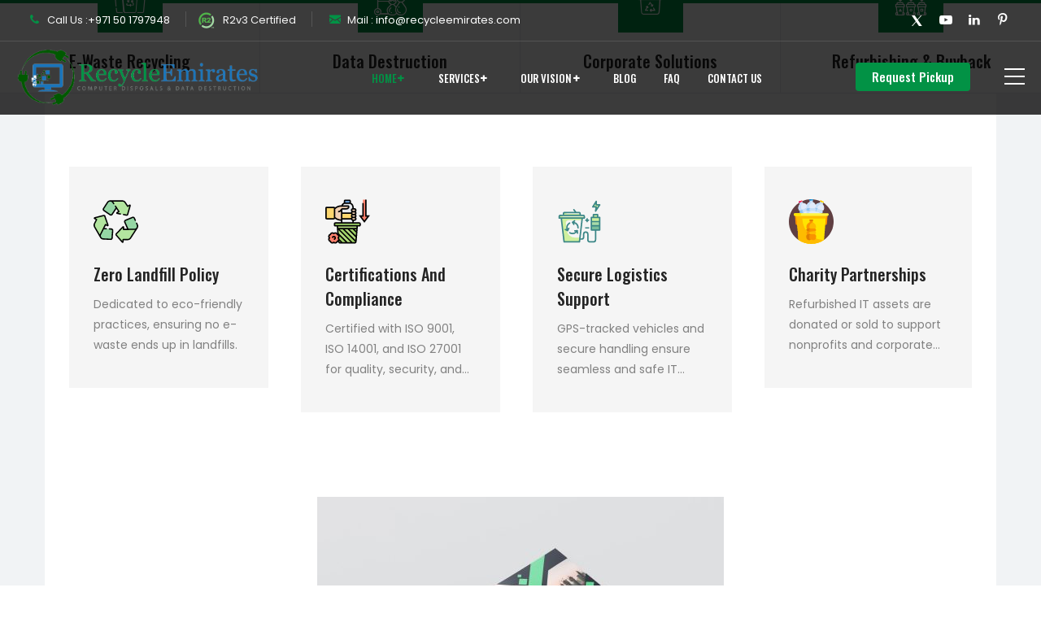

--- FILE ---
content_type: text/html; charset=UTF-8
request_url: https://recycleemirates.com/
body_size: 53572
content:
<!DOCTYPE html>
<html dir="ltr" lang="en-US" prefix="og: https://ogp.me/ns#" class="no-js">
<head>
	<meta charset="UTF-8">
	<link rel="profile" href="//gmpg.org/xfn/11">
	<meta name="viewport" content="width=device-width, initial-scale=1">
	<title>Computers and Ewaste Recycling Services in Dubai and Abu Dhabi</title>

		<!-- All in One SEO 4.9.0 - aioseo.com -->
	<meta name="description" content="Your trusted partner for e-waste recycling, IT asset disposal, and data destruction. 100% eco-friendly solutions with a strict zero-landfill commitment in Dubai, UAE." />
	<meta name="robots" content="max-image-preview:large" />
	<link rel="canonical" href="https://recycleemirates.com/" />
	<meta name="generator" content="All in One SEO (AIOSEO) 4.9.0" />
		<meta property="og:locale" content="en_US" />
		<meta property="og:site_name" content="Recycle Emirates (Computer &amp; Electronic Recycling), Building 34 Q3 - Sharjah - United Arab Emirates -" />
		<meta property="og:type" content="article" />
		<meta property="og:title" content="Computers and Ewaste Recycling Services in Dubai and Abu Dhabi" />
		<meta property="og:description" content="Your trusted partner for e-waste recycling, IT asset disposal, and data destruction. 100% eco-friendly solutions with a strict zero-landfill commitment in Dubai, UAE." />
		<meta property="og:url" content="https://recycleemirates.com/" />
		<meta property="article:published_time" content="2022-03-26T07:11:07+00:00" />
		<meta property="article:modified_time" content="2025-11-14T14:21:52+00:00" />
		<meta name="twitter:card" content="summary_large_image" />
		<meta name="twitter:title" content="Computers and Ewaste Recycling Services in Dubai and Abu Dhabi" />
		<meta name="twitter:description" content="Your trusted partner for e-waste recycling, IT asset disposal, and data destruction. 100% eco-friendly solutions with a strict zero-landfill commitment in Dubai, UAE." />
		<script type="application/ld+json" class="aioseo-schema">
			{"@context":"https:\/\/schema.org","@graph":[{"@type":"BreadcrumbList","@id":"https:\/\/recycleemirates.com\/#breadcrumblist","itemListElement":[{"@type":"ListItem","@id":"https:\/\/recycleemirates.com#listItem","position":1,"name":"Home"}]},{"@type":"Organization","@id":"https:\/\/recycleemirates.com\/#organization","name":"Recycle Emirates (Computer & Electronic Recycling), Building 34 Q3 - Sharjah - United Arab Emirates","url":"https:\/\/recycleemirates.com\/"},{"@type":"WebPage","@id":"https:\/\/recycleemirates.com\/#webpage","url":"https:\/\/recycleemirates.com\/","name":"Computers and Ewaste Recycling Services in Dubai and Abu Dhabi","description":"Your trusted partner for e-waste recycling, IT asset disposal, and data destruction. 100% eco-friendly solutions with a strict zero-landfill commitment in Dubai, UAE.","inLanguage":"en-US","isPartOf":{"@id":"https:\/\/recycleemirates.com\/#website"},"breadcrumb":{"@id":"https:\/\/recycleemirates.com\/#breadcrumblist"},"datePublished":"2022-03-26T07:11:07+00:00","dateModified":"2025-11-14T14:21:52+00:00"},{"@type":"WebSite","@id":"https:\/\/recycleemirates.com\/#website","url":"https:\/\/recycleemirates.com\/","name":"Recycle Emirates (Computer & Electronic Recycling), Building 34 Q3 - Sharjah - United Arab Emirates","inLanguage":"en-US","publisher":{"@id":"https:\/\/recycleemirates.com\/#organization"}}]}
		</script>
		<!-- All in One SEO -->

<link rel="alternate" type="application/rss+xml" title="Recycle Emirates (Computer &amp; Electronic Recycling), Building 34 Q3 - Sharjah - United Arab Emirates &raquo; Feed" href="https://recycleemirates.com/feed/" />
<link rel="alternate" type="application/rss+xml" title="Recycle Emirates (Computer &amp; Electronic Recycling), Building 34 Q3 - Sharjah - United Arab Emirates &raquo; Comments Feed" href="https://recycleemirates.com/comments/feed/" />
<link rel="alternate" title="oEmbed (JSON)" type="application/json+oembed" href="https://recycleemirates.com/wp-json/oembed/1.0/embed?url=https%3A%2F%2Frecycleemirates.com%2F" />
<link rel="alternate" title="oEmbed (XML)" type="text/xml+oembed" href="https://recycleemirates.com/wp-json/oembed/1.0/embed?url=https%3A%2F%2Frecycleemirates.com%2F&#038;format=xml" />
		<!-- This site uses the Google Analytics by MonsterInsights plugin v9.11.1 - Using Analytics tracking - https://www.monsterinsights.com/ -->
		<!-- Note: MonsterInsights is not currently configured on this site. The site owner needs to authenticate with Google Analytics in the MonsterInsights settings panel. -->
					<!-- No tracking code set -->
				<!-- / Google Analytics by MonsterInsights -->
		<style id='wp-img-auto-sizes-contain-inline-css'>
img:is([sizes=auto i],[sizes^="auto," i]){contain-intrinsic-size:3000px 1500px}
/*# sourceURL=wp-img-auto-sizes-contain-inline-css */
</style>
<link rel='stylesheet' id='themetechmount-wastii-extra-icons-css' href='https://recycleemirates.com/wp-content/themes/wastii/assets/themetechmount-wastii-extra-icons/font/flaticon.css?ver=6.9'  media='all' />
<style id='wp-emoji-styles-inline-css'>

	img.wp-smiley, img.emoji {
		display: inline !important;
		border: none !important;
		box-shadow: none !important;
		height: 1em !important;
		width: 1em !important;
		margin: 0 0.07em !important;
		vertical-align: -0.1em !important;
		background: none !important;
		padding: 0 !important;
	}
/*# sourceURL=wp-emoji-styles-inline-css */
</style>
<style id='classic-theme-styles-inline-css'>
/*! This file is auto-generated */
.wp-block-button__link{color:#fff;background-color:#32373c;border-radius:9999px;box-shadow:none;text-decoration:none;padding:calc(.667em + 2px) calc(1.333em + 2px);font-size:1.125em}.wp-block-file__button{background:#32373c;color:#fff;text-decoration:none}
/*# sourceURL=/wp-includes/css/classic-themes.min.css */
</style>
<link rel='stylesheet' id='contact-form-7-css' href='https://recycleemirates.com/wp-content/plugins/contact-form-7/includes/css/styles.css?ver=6.1.3'  media='all' />
<style id='contact-form-7-inline-css'>
.wpcf7 .wpcf7-recaptcha iframe {margin-bottom: 0;}.wpcf7 .wpcf7-recaptcha[data-align="center"] > div {margin: 0 auto;}.wpcf7 .wpcf7-recaptcha[data-align="right"] > div {margin: 0 0 0 auto;}
/*# sourceURL=contact-form-7-inline-css */
</style>
<link rel='stylesheet' id='sr7css-css' href='//recycleemirates.com/wp-content/plugins/revslider/public/css/sr7.css?ver=6.7.14'  media='all' />
<link rel='stylesheet' id='font-awesome-css' href='https://recycleemirates.com/wp-content/plugins/elementor/assets/lib/font-awesome/css/font-awesome.min.css?ver=4.7.0'  media='all' />
<link rel='stylesheet' id='perfect-scrollbar-css' href='https://recycleemirates.com/wp-content/themes/wastii/assets/perfect-scrollbar/perfect-scrollbar.min.css?ver=6.9'  media='all' />
<link rel='stylesheet' id='chrisbracco-tooltip-css' href='https://recycleemirates.com/wp-content/themes/wastii/assets/chrisbracco-tooltip/chrisbracco-tooltip.min.css?ver=6.9'  media='all' />
<link rel='stylesheet' id='multi-columns-row-css' href='https://recycleemirates.com/wp-content/themes/wastii/css/multi-columns-row.css?ver=6.9'  media='all' />
<link rel='stylesheet' id='select2-css' href='https://recycleemirates.com/wp-content/themes/wastii/assets/select2/select2.min.css?ver=6.9'  media='all' />
<link rel='stylesheet' id='flexslider-css' href='https://recycleemirates.com/wp-content/themes/wastii/assets/flexslider/flexslider.css?ver=6.9'  media='all' />
<link rel='stylesheet' id='themetechmount-wastii-icons-css' href='https://recycleemirates.com/wp-content/themes/wastii/assets/tm-wastii-icons/css/tm-wastii-icons.css?ver=6.9'  media='all' />
<link rel='stylesheet' id='slick-css' href='https://recycleemirates.com/wp-content/themes/wastii/assets/slick/slick.css?ver=6.9'  media='all' />
<link rel='stylesheet' id='slick-theme-css' href='https://recycleemirates.com/wp-content/themes/wastii/assets/slick/slick-theme.css?ver=6.9'  media='all' />
<link rel='stylesheet' id='magnific-popup-css' href='https://recycleemirates.com/wp-content/themes/wastii/assets/magnific-popup/magnific-popup.css?ver=6.9'  media='all' />
<link rel='stylesheet' id='prettyphoto-css' href='https://recycleemirates.com/wp-content/themes/wastii/assets/prettyphoto/css/prettyPhoto.css?ver=6.9'  media='all' />
<link rel='stylesheet' id='bootstrap-css' href='https://recycleemirates.com/wp-content/themes/wastii/css/bootstrap.min.css?ver=6.9'  media='all' />
<link rel='stylesheet' id='bootstrap-theme-css' href='https://recycleemirates.com/wp-content/themes/wastii/css/bootstrap-theme.min.css?ver=6.9'  media='all' />
<link rel='stylesheet' id='themify-css' href='https://recycleemirates.com/wp-content/themes/wastii/assets/themify-icons/themify-icons.css?ver=6.9'  media='all' />
<link rel='stylesheet' id='wastii-base-style-css' href='https://recycleemirates.com/wp-content/themes/wastii/css/base.min.css?ver=6.9'  media='all' />
<link rel='stylesheet' id='wastii-main-style-css' href='https://recycleemirates.com/wp-content/themes/wastii/css/main.min.css?ver=6.9'  media='all' />
<style id='wastii-main-style-inline-css'>
:root{--tm-skin-color:#029245; --tm-grey-color:#f5f5f5; --tm-dark-grey-color:#242424; --tm-white-color:#fff; --tm-generalfont-color:#818181; --body-font-family:Poppins; --special-element-fontfamily:Oswald}body{background-color:#f1f3f5;background-position:0% 0%;background-size:auto;background-repeat:repeat;background-attachment:scroll}body > .tm-bg-layer{background-color:#f1f3f5}body #main,.themetechmount-sticky-footer .site-content-wrapper{background-color:#f1f3f5;background-position:0% 0%;background-size:auto;background-repeat:repeat;background-attachment:scroll}body #main,.themetechmount-sticky-footer .site-content-wrapper > .tm-bg-layer{background-color:#f1f3f5}.themetechmount-fbar-box-w{background-position:0% 0%;background-size:cover;background-repeat:no-repeat;background-attachment:scroll}div.tm-titlebar-wrapper{background-image:url('https://recycleemirates.com/wp-content/uploads/2024/11/Recycle-22.png');background-color:rgba(0 0 0 / 52%);background-position:center center;background-size:cover;background-repeat:no-repeat;background-attachment:scroll}div.tm-titlebar-wrapper > .tm-bg-layer{background-color:rgba(0 0 0 / 52%)}.tm-header-style-classic-vertical .site-header{background-color:rgba(26,34,39,0.73);background-position:0% 0%;background-size:cover;background-repeat:repeat;background-attachment:scroll}.tm-header-style-classic-vertical .site-header > .tm-bg-layer{background-color:rgba(26,34,39,0.73)}.tm-mmmenu-override-yes #site-header-menu #site-navigation div.mega-menu-wrap ul.mega-menu.mega-menu-horizontal li.mega-menu-item ul.mega-sub-menu,#site-header-menu #site-navigation div.nav-menu > ul > li ul{background-color:#ffffff;background-position:center top;background-size:cover;background-repeat:no-repeat;background-attachment:scroll}.tm-mmmenu-override-yes #site-header-menu #site-navigation div.mega-menu-wrap ul.mega-menu.mega-menu-horizontal li.mega-menu-item ul.mega-sub-menu,#site-header-menu #site-navigation div.nav-menu > ul > li ul > .tm-bg-layer{background-color:#ffffff}#site-header-menu #site-navigation div.nav-menu > ul > li:nth-child(1) ul,.tm-mmmenu-override-yes #site-header-menu #site-navigation div.mega-menu-wrap ul.mega-menu.mega-menu-horizontal li.mega-menu-item:nth-child(1) ul.mega-sub-menu{background-position:0% 0%;background-size:auto;background-repeat:repeat;background-attachment:scroll}#site-header-menu #site-navigation div.nav-menu > ul > li:nth-child(2) ul,.tm-mmmenu-override-yes #site-header-menu #site-navigation div.mega-menu-wrap ul.mega-menu.mega-menu-horizontal li.mega-menu-item:nth-child(2) ul.mega-sub-menu{background-position:0% 0%;background-size:auto;background-repeat:repeat;background-attachment:scroll}#site-header-menu #site-navigation div.nav-menu > ul > li:nth-child(3) ul,.tm-mmmenu-override-yes #site-header-menu #site-navigation div.mega-menu-wrap ul.mega-menu.mega-menu-horizontal li.mega-menu-item:nth-child(3) ul.mega-sub-menu{background-position:0% 0%;background-size:auto;background-repeat:repeat;background-attachment:scroll}#site-header-menu #site-navigation div.nav-menu > ul > li:nth-child(4) ul,.tm-mmmenu-override-yes #site-header-menu #site-navigation div.mega-menu-wrap ul.mega-menu.mega-menu-horizontal li.mega-menu-item:nth-child(4) ul.mega-sub-menu{background-position:0% 0%;background-size:auto;background-repeat:repeat;background-attachment:scroll}#site-header-menu #site-navigation div.nav-menu > ul > li:nth-child(5) ul,.tm-mmmenu-override-yes #site-header-menu #site-navigation div.mega-menu-wrap ul.mega-menu.mega-menu-horizontal li.mega-menu-item:nth-child(5) ul.mega-sub-menu{background-position:0% 0%;background-size:auto;background-repeat:repeat;background-attachment:scroll}#site-header-menu #site-navigation div.nav-menu > ul > li:nth-child(6) ul,.tm-mmmenu-override-yes #site-header-menu #site-navigation div.mega-menu-wrap ul.mega-menu.mega-menu-horizontal li.mega-menu-item:nth-child(6) ul.mega-sub-menu{background-position:0% 0%;background-size:auto;background-repeat:repeat;background-attachment:scroll}#site-header-menu #site-navigation div.nav-menu > ul > li:nth-child(7) ul,.tm-mmmenu-override-yes #site-header-menu #site-navigation div.mega-menu-wrap ul.mega-menu.mega-menu-horizontal li.mega-menu-item:nth-child(7) ul.mega-sub-menu{background-position:0% 0%;background-size:auto;background-repeat:repeat;background-attachment:scroll}#site-header-menu #site-navigation div.nav-menu > ul > li:nth-child(8) ul,.tm-mmmenu-override-yes #site-header-menu #site-navigation div.mega-menu-wrap ul.mega-menu.mega-menu-horizontal li.mega-menu-item:nth-child(8) ul.mega-sub-menu{background-position:0% 0%;background-size:auto;background-repeat:repeat;background-attachment:scroll}#site-header-menu #site-navigation div.nav-menu > ul > li:nth-child(9) ul,.tm-mmmenu-override-yes #site-header-menu #site-navigation div.mega-menu-wrap ul.mega-menu.mega-menu-horizontal li.mega-menu-item:nth-child(9) ul.mega-sub-menu{background-position:0% 0%;background-size:auto;background-repeat:repeat;background-attachment:scroll}#site-header-menu #site-navigation div.nav-menu > ul > li:nth-child(10) ul,.tm-mmmenu-override-yes #site-header-menu #site-navigation div.mega-menu-wrap ul.mega-menu.mega-menu-horizontal li.mega-menu-item:nth-child(10) ul.mega-sub-menu{background-position:0% 0%;background-size:auto;background-repeat:repeat;background-attachment:scroll}.footer{background-position:center center;background-size:cover;background-repeat:no-repeat;background-attachment:scroll}.first-footer{background-position:center bottom;background-size:cover;background-repeat:no-repeat;background-attachment:scroll}.second-footer{background-color:transparent;background-position:center center;background-size:auto;background-repeat:no-repeat;background-attachment:scroll}.second-footer > .tm-bg-layer{background-color:transparent}.site-footer .bottom-footer-text{background-color:transparent;background-position:center center;background-size:auto;background-repeat:no-repeat;background-attachment:fixed}.site-footer .bottom-footer-text > .tm-bg-layer{background-color:transparent}.error404 .site-content-wrapper{background-color:#f5f5f5;background-position:right bottom;background-size:cover;background-repeat:no-repeat;background-attachment:scroll}.error404 .site-content-wrapper > .tm-bg-layer{background-color:#f5f5f5}.uconstruction_background{background-color:#f5f5f5;background-position:center top;background-size:cover;background-repeat:no-repeat;background-attachment:scroll}.uconstruction_background > .tm-bg-layer{background-color:#f5f5f5}.loginpage{background-color:#f5f5f5;background-position:right bottom;background-size:cover;background-repeat:no-repeat;background-attachment:scroll}.loginpage > .tm-bg-layer{background-color:#f5f5f5}body,.elementor-widget-text-editor,.elementor-widget-icon-list .elementor-icon-list-item,.elementor-widget-accordion .elementor-accordion .elementor-tab-content{font-family:"Poppins",Tahoma,Geneva,sans-serif;font-weight:400;font-size:14px;line-height:25px;color:#818181}h1{font-family:"Oswald",Arial,Helvetica,sans-serif;font-weight:500;text-transform:capitalize;font-size:42px;line-height:54px;color:#242424}h2{font-family:"Oswald",Arial,Helvetica,sans-serif;font-weight:500;text-transform:capitalize;font-size:30px;line-height:43px;color:#242424}h3{font-family:"Oswald",Arial,Helvetica,sans-serif;font-weight:500;text-transform:capitalize;font-size:30px;line-height:35px;color:#242424}h4,.themetechmount-box-blog .themetechmount-box-content h4,.themetechmount-box-service .themetechmount-box-title h4{font-family:"Oswald",Arial,Helvetica,sans-serif;font-weight:500;text-transform:capitalize;font-size:22px;line-height:32px;color:#242424}h5{font-family:"Oswald",Arial,Helvetica,sans-serif;font-weight:500;text-transform:capitalize;font-size:18px;line-height:28px;color:#242424}h6{font-family:"Oswald",Arial,Helvetica,sans-serif;font-weight:600;text-transform:capitalize;font-size:16px;line-height:21px;color:#242424}.tm-element-content-heading{font-family:"Oswald",Arial,Helvetica,sans-serif;font-weight:500;text-transform:capitalize;font-size:40px;line-height:54px;color:#242424}.tm-element-heading-content-wrapper .tm-element-subhead{font-family:"Poppins",Arial,Helvetica,sans-serif;font-weight:400;text-transform:capitalize;font-size:14px;line-height:25px;color:#005900}.tm-element-content-desctxt{font-family:"Poppins",Arial,Helvetica,sans-serif;font-weight:400;font-size:14px;line-height:25px;color:#818181}body .widget .widget-title,body .widget .widgettitle,#site-header-menu #site-navigation .mega-menu-wrap .mega-menu.mega-menu-horizontal .mega-sub-menu > li.mega-menu-item > h4.mega-block-title,.portfolio-description h2,.themetechmount-portfolio-details h2,.themetechmount-portfolio-related h2{font-family:"Oswald",Arial,Helvetica,sans-serif;font-weight:400;font-size:20px;line-height:32px;color:#242424}.elementor-widget-progress .elementor-title,.elementor-widget-accordion .elementor-accordion .elementor-accordion-title{font-family:"Oswald",Arial,Helvetica,sans-serif;font-weight:400;font-size:18px}.tm-titlebar h1.entry-title,.tm-titlebar-textcolor-custom .tm-titlebar-main .entry-title{font-family:"Oswald",Arial,Helvetica,sans-serif;font-weight:600;text-transform:capitalize;font-size:45px;line-height:57px;color:#20292f}.tm-titlebar .entry-subtitle,.tm-titlebar-textcolor-custom .tm-titlebar-main .entry-subtitle{font-family:"Poppins",Arial,Helvetica,sans-serif;font-weight:400;font-size:15px;line-height:25px;color:#20292f}.tm-titlebar .breadcrumb-wrapper,.tm-titlebar .breadcrumb-wrapper a{font-family:"Poppins",Arial,Helvetica,sans-serif;font-weight:400;text-transform:capitalize;font-size:13px;line-height:20px;color:#686e73}.headerlogo a.home-link{font-family:"Poppins",Arial,Helvetica,sans-serif;font-weight:600;font-size:26px;line-height:27px;color:#202020}#site-header-menu #site-navigation div.nav-menu > ul > li > a,.tm-mmmenu-override-yes #site-header-menu #site-navigation .mega-menu-wrap .mega-menu.mega-menu-horizontal > li.mega-menu-item > a{font-family:"Oswald",Arial,Helvetica,sans-serif;font-weight:500;text-transform:uppercase;font-size:13px;line-height:26px;color:#ffffff}ul.nav-menu li ul li a,div.nav-menu > ul li ul li a,.tm-mmmenu-override-yes #site-header-menu #site-navigation .mega-menu-wrap .mega-menu.mega-menu-horizontal .mega-sub-menu a,.tm-mmmenu-override-yes #site-header-menu #site-navigation .mega-menu-wrap .mega-menu.mega-menu-horizontal .mega-sub-menu a:hover,.tm-mmmenu-override-yes #site-header-menu #site-navigation .mega-menu-wrap .mega-menu.mega-menu-horizontal .mega-sub-menu a:focus,.tm-mmmenu-override-yes #site-header-menu #site-navigation .mega-menu-wrap .mega-menu.mega-menu-horizontal .mega-sub-menu a.mega-menu-link,.tm-mmmenu-override-yes #site-header-menu #site-navigation .mega-menu-wrap .mega-menu.mega-menu-horizontal .mega-sub-menu a.mega-menu-link:hover,.tm-mmmenu-override-yes #site-header-menu #site-navigation .mega-menu-wrap .mega-menu.mega-menu-horizontal .mega-sub-menu a.mega-menu-link:focus,.tm-mmmenu-override-yes #site-header-menu #site-navigation .mega-menu-wrap .mega-menu.mega-menu-horizontal .mega-sub-menu > li.mega-menu-item-type-widget{font-family:"Poppins",Arial,Helvetica,sans-serif;font-weight:600;text-transform:uppercase;font-size:14px;line-height:18px;color:#242424}#site-header-menu #site-navigation .mega-menu-wrap .mega-menu.mega-menu-horizontal .mega-sub-menu > li.mega-menu-item > h4.mega-block-title{font-family:"Oswald",Arial,Helvetica,sans-serif;font-weight:400;font-size:15px;line-height:20px;color:#343c5c}.themetechmount-iconbox .tm-iocnbox-btn a,.elementor-element.elementor-widget-button .elementor-button,.main-holder .site-content ul.products li.product .add_to_wishlist,.main-holder .site-content ul.products li.product .yith-wcwl-wishlistexistsbrowse a[rel="nofollow"],.woocommerce button.button,.woocommerce-page button.button,input,.woocommerce-page a.button,.button,.wpb_button,button,.woocommerce input.button,.woocommerce-page input.button,.tp-button.big,.woocommerce #content input.button,.woocommerce #respond input#submit,.woocommerce a.button,.woocommerce button.button,.woocommerce input.button,.woocommerce-page #content input.button,.woocommerce-page #respond input#submit,.woocommerce-page a.button,.woocommerce-page button.button,.woocommerce-page input.button,.themetechmount-post-readmore a,.themetechmount-box-service .themetechmount-serviceboxbox-readmore a,.post.themetechmount-box-blog-classic .themetechmount-blogbox-footer-readmore a,.single-tm_portfolio .nav-links a,.woocommerce-cart .wc-proceed-to-checkout a.checkout-button,.main-holder .site .woocommerce-cart-form__contents button,.main-holder .site .woocommerce-cart-form__contents button.button:disabled[disabled],.main-holder .site table.cart .coupon button,.themetechmount-box-blog .themetechmount-blogbox-desc-footer a,.tm_coverimgbox_wrapper .tm-staticbox-more-link{font-family:"Oswald",Arial,Helvetica,sans-serif;font-weight:500;text-transform:capitalize}a{color:#242424}a:hover{color:#005900}.site-header.tm-bgcolor-custom:not(.is_stuck),.tm-header-style-classic-box.tm-header-overlay .site-header.tm-bgcolor-custom:not(.is_stuck) .tm-container-for-header{background-color:rgba(0,0,0,0.45) !important}.tm-titlebar-wrapper.tm-breadcrumb-on-bottom .tm-titlebar .breadcrumb-wrapper .container,.tm-titlebar-wrapper.tm-breadcrumb-on-bottom .breadcrumb-wrapper .container:before,.tm-titlebar-wrapper.tm-breadcrumb-on-bottom .breadcrumb-wrapper .container:after{background-color:rgba(0,0,0,0.50) !important}.site-footer .tm-footer-cta-wrapper.tm-bgcolor-custom{background-color:#ffb200}.themetechmount-fbar-box ul.tm-recent-post-list > li .post-date,.themetechmount-fbar-position-right .themetechmount-fbar-box .widget p,.wpb_row .vc_tta.vc_general.vc_tta-color-white:not(.vc_tta-o-no-fill) .vc_tta-panel-body .wpb_text_column,.tm-list.tm-list-icon-color- li,.tm-list-li-content{color:#818181}.elementor-column.elementor-top-column.tm-elementor-bg-color-skincolor:not(.tm-bgimage-yes) .elementor-widget-wrap>.tm-stretched-div,.elementor-column.elementor-top-column.tm-elementor-bg-color-skincolor:not(.tm-col-stretched-yes)>.elementor-widget-wrap,.elementor-column.elementor-inner-column.tm-elementor-bg-color-skincolor:not(.tm-bgimage-yes)>.elementor-widget-wrap{background-color:#029245 !important}.elementor-section.elementor-top-section.tm-elementor-bg-color-skincolor,.elementor-section.elementor-top-section.tm-elementor-bg-color-skincolor:before,.elementor-section.elementor-inner-section.tm-elementor-bg-color-skincolor,.tm-contact-btn:after,.themetechmount-portfoliobox-style1 .tm-post-iconbox a,.elementor-widget-progress .elementor-progress-wrapper .elementor-progress-bar,.elementor-widget-accordion .elementor-accordion .elementor-active.elementor-tab-title,.themetechmount-testimonialbox-styleone .themetechmount-box-author:after,.tm-accor-btn{ background-color:#029245}.elementor-column.elementor-top-column.tm-elementor-bg-color-skincolor.tm-bgimage-yes .elementor-widget-wrap .tm-stretched-div:before{background-color:rgba( 2,146,69,0.80) !important}.themetechmount-iconbox.themetechmount-iconbox-stylefive:after,.themetechmount-element-portfoliobox-style4.tm-boxes-carousel-arrows-1 .row .slick-slide.slick-active .themetechmount-portfoliobox-style4 .tm-portfolio-icon a,.tm-heading-custom-box:before,.themetechmount-testimonialbox-stylethree:after,.themetechmount-testimonialbox-stylethree:before,.themetechmount-iconbox-stylesix:hover:after,.themetechmount-iconbox-stylesix:hover:before,.themetechmount-iconbox-stylesix:hover .themetechmount-iconbox-inner:before,.tm-border-tab .elementor-tab-title.elementor-tab-title.elementor-active,.single-tm_portfolio .tm-social-share-links ul li a:hover,.themetechmount-deatils-content-area .tm-authorbox,.single-post article.post .entry-content ol.tm-post-num-list li:before,.tm-header-style-infostack .header-widget .header-icon .icon,.tm-sortable-list .tm-sortable-link a.selected,.themetechmount-teambox-style2 .tm-member-social .themetechmount-team-icon,.themetechmount-teambox-style2 .tm-member-social:before,.themetechmount-servicebox-styletwo .tm-post-iconbox1 a:hover,.themetechmount-portfoliobox-style3 .tm-portfolio-icon a,.themetechmount-stepboxes-wrapper.tm-staticbox-style2 .tm-stepbox-main-icon:before,.themetechmount-box-testimonial.themetechmount-testimonialbox-styletwo:hover:after,.themetechmount-box-portfolio.themetechmount-portfoliobox-style2 .themetechmount-box-bottom-content,.themetechmount-iconbox-stylethree .themetechmount-iconbox-icon .tm-icon-type-text,.themetechmount-iconbox.themetechmount-icon-bgcolor-skincolor .tm-box-icon,.themetechmount-servicebox-styleone .tm-service-iconbox,.tm-progressbar .elementor-progress-percentage,.themetechmount-testimonialbox-styleone .themetechmount-box-desc blockquote:before,.tm-bgcolor-skincolor,.themetechmount-portfoliobox-style1 .tm-portfolio-icon a,.stepline:after,.tm-element-heading-content-wrapper.tm-seperator-solid:before,.tm-textblock blockquote:before,.themetechmount-boxes.themetechmount-boxes-service.themetechmount-element-servicebox-styleone.themetechmount-boxes-view-carousel .slick-dots li.slick-active button,.themetechmount-servicebox-styletwo .tm-service-icon,.themetechmount-portfoliobox-style1 .themetechmount-box-overlay:before,.themetechmount-stepboxes-wrapper.tm-staticbox-style2 .tm-ptable-icon-wrapper:after,.themetechmount-stepboxes-wrapper.tm-staticbox-style2 .tm-ptable-icon-wrapper:before,.tm-seperator-solid.tm-element-heading-content-wrapper .tm-content-header:after,.tm-seperator-solid:not(.tm-heading-style-horizontal) .tm-vc_general.tm-vc_cta3 .tm-vc_cta3-content-header:after,.elementor-widget-tabs.tm-tab-style1 .elementor-tab-desktop-title.elementor-active,.single article.post blockquote:before,.tm-ptablebox-featured-col .tm-ptablebox-title,.post.themetechmount-box-blog-classic .tm-blogbox-classic-date .tm-post-date,.slick-dots li.slick-active button,.widget.wastii_category_list_widget li.current-cat a:after,.widget.wastii_category_list_widget li a:hover:after,.widget.wastii_all_post_list_widget li.tm-post-active a:after,.widget.wastii_all_post_list_widget li a:hover:after,.widget.tm_widget_nav_menu li.current_page_item a:after,.widget.tm_widget_nav_menu li a:hover:after,.woocommerce-account .woocommerce-MyAccount-navigation li.is-active a:after,.woocommerce-account .woocommerce-MyAccount-navigation li a:hover:after,#totop,.tm-site-searchform button,.woocommerce .main-holder #content .woocommerce-error .button:hover,.woocommerce .main-holder #content .woocommerce-info .button:hover,.woocommerce .main-holder #content .woocommerce-message .button:hover,.sidebar .widget .tagcloud a:hover,.woocommerce .widget_shopping_cart a.button:hover,.woocommerce-cart .wc-proceed-to-checkout a.checkout-button:hover,.main-holder .site table.cart .coupon button:hover,.main-holder .site .woocommerce-cart-form__contents button:hover,.woocommerce .woocommerce-form-login .woocommerce-form-login__submit:hover,.main-holder .site .return-to-shop a.button:hover,.main-holder .site .woocommerce-MyAccount-content a.woocommerce-Button:hover,.main-holder .site-content #review_form #respond .form-submit input:hover,.woocommerce div.product form.cart .button:hover,table.compare-list .add-to-cart td a:hover,.woocommerce-cart #content table.cart td.actions input[type="submit"]:hover,.main-holder .site .woocommerce-form-coupon button:hover,.main-holder .site .woocommerce-form-login button.woocommerce-Button:hover,.main-holder .site .woocommerce-ResetPassword button.woocommerce-Button:hover,.main-holder .site .woocommerce-EditAccountForm button.woocommerce-Button:hover,.single .main-holder div.product .woocommerce-tabs ul.tabs li.active,.main-holder .site table.cart .coupon input:hover,.woocommerce #payment #place_order:hover,.wishlist_table td.product-price ins,.widget .product_list_widget ins,.woocommerce .widget_shopping_cart a.button.checkout,.woocommerce .wishlist_table td.product-add-to-cart a,.woocommerce .widget_price_filter .ui-slider .ui-slider-range,.woocommerce .widget_price_filter .ui-slider .ui-slider-handle,.woocommerce .widget_price_filter .price_slider_amount .button:hover,.main-holder .site-content nav.woocommerce-pagination ul li .page-numbers.current,.main-holder .site-content nav.woocommerce-pagination ul li a:hover,.sidebar .widget .tagcloud a:hover,.main-holder .site-content ul.products li.product .yith-wcwl-wishlistexistsbrowse a[rel="nofollow"]:hover:after,.main-holder .site-content ul.products li.product .yith-wcwl-add-to-wishlist .yith-wcwl-wishlistaddedbrowse:hover:after,.main-holder .site-content ul.products li.product .tm-shop-icon>div:hover,.top-contact.tm-highlight-left:after,.top-contact.tm-highlight-right:after,.tm-social-share-links ul li a:hover,.themetechmount-blog-box-view-right-image .themetechmount-box-content .tm-post-categories>.tm-meta-line.cat-links a:hover,.themetechmount-blog-box-view-left-image .themetechmount-box-content .tm-post-categories>.tm-meta-line.cat-links a:hover,.tm-vc_general.tm-vc_cta3.tm-vc_cta3-color-skincolor.tm-vc_cta3-style-flat,footer#colophon.tm-bgcolor-skincolor > .tm-bg-layer,.tm-titlebar-wrapper.tm-bgcolor-skincolor .tm-titlebar-wrapper-bg-layer,.themetechmount-box-blog .themetechmount-box-content .themetechmount-box-post-date:after,article.themetechmount-box-blog-classic .themetechmount-post-date-wrapper,body .datepicker table tr td span.active.active,body .datepicker table tr td.active.active,.datepicker table tr td.active.active:hover,.datepicker table tr td span.active.active:hover,.widget .widget-title::before,.datepicker table tr td.day:hover,.datepicker table tr td.day.focused,.themetechmount-boxes-testimonial.themetechmount-boxes-view-slickview .themetechmount-box-desc .themetechmount-testimonial-text:before,.themetechmount-boxes-view-slickview .themetechmount-boxes-row-wrapper .tm-box-col-wrapper:after,.testimonials-nav .testimonial_item .themetechmount-box-img:hover .themetechmount-item-thumbnail-inner:before,.testimonials-nav .slick-current.slick-center .testimonial_item .themetechmount-box-img .themetechmount-item-thumbnail-inner:before,.themetechmount-iconbox.themetechmount-iconbox-styleone:before,.themetechmount-iconbox.themetechmount-iconbox-styletwo .tm-icon-type-text,.tm-ptablebox .tm-ptablebox-featured-col .tm-ptable-btn a,.sidebar .widget-title:before{background-color:#029245}.elementor-column.elementor-top-column.tm-elementor-bg-color-darkgrey:not(.tm-bgimage-yes) .elementor-widget-wrap>.tm-stretched-div,.elementor-column.elementor-top-column.tm-elementor-bg-color-darkgrey:not(.tm-col-stretched-yes)>.elementor-widget-wrap,.elementor-column.elementor-inner-column.tm-elementor-bg-color-darkgrey:not(.tm-bgimage-yes)>.elementor-widget-wrap{background-color:#242424 !important}.elementor-section.elementor-top-section.tm-elementor-bg-color-darkgrey,.elementor-section.elementor-top-section.tm-elementor-bg-color-darkgrey:before,.elementor-section.elementor-inner-section.tm-elementor-bg-color-darkgrey,.elementor-progress-wrapper{ background-color:#242424}.elementor-column.elementor-top-column.tm-elementor-bg-color-darkgrey.tm-bgimage-yes .elementor-widget-wrap .tm-stretched-div:before{background-color:rgba( 36,36,36,0.90) !important}.themetechmount-element-portfoliobox-style4.tm-boxes-carousel-arrows-1 .row .slick-slide.slick-active .themetechmount-portfoliobox-style4 .tm-portfolio-icon a:hover,.tm-heading-custom-box .elementor-heading-title,.main-holder .site-content ul.products li.product .tm-shop-icon>div,.woocommerce-account .woocommerce-MyAccount-navigation li a:before,.widget.tm_widget_nav_menu li a:before,.widget.wastii_all_post_list_widget li a:before,.widget.wastii_category_list_widget li a:before,.widget .texticon .tm-file-links .tm-links,.sidebar .enhanced-text-widget.tm-sidebar-banner:before,.themetechmount-deatils-content-area .tm-authorbox .tm-team-icon,.themetechmount-teambox-style1 .tm-team-social-links-wrapper ul li a:hover,.themetechmount-servicebox-styletwo .tm-post-iconbox1 a,.mailchimp-inputbox button[type="submit"],.themetechmount-iconbox.themetechmount-icon-bgcolor-darkgrey .tm-box-icon,.tm-ptablebox .tm-ptable-btn a:hover,.ttm-pricetable-column-w .ttm-featured-title,.elementor-accordion .elementor-tab-title .elementor-accordion-icon.elementor-accordion-icon-left:before,.tm-imgtext.widget,.widget.tm-sidebar-contact-banner:before,.site-header.tm-sticky-bgcolor-darkgrey.is_stuck,.tm-header-overlay .site-header.tm-sticky-bgcolor-darkgrey.is_stuck,.site-header-menu.tm-sticky-bgcolor-darkgrey.is_stuck,.tm-titlebar-wrapper.tm-breadcrumb-on-bottom.tm-breadcrumb-bgcolor-darkgrey .tm-titlebar .breadcrumb-wrapper .container,.tm-titlebar-wrapper.tm-breadcrumb-on-bottom.tm-breadcrumb-bgcolor-darkgrey .breadcrumb-wrapper .container:before,.tm-titlebar-wrapper.tm-breadcrumb-on-bottom.tm-breadcrumb-bgcolor-darkgrey .breadcrumb-wrapper .container:after,.tm-header-style-infostack .site-header .tm-stickable-header.is_stuck.tm-sticky-bgcolor-darkgrey,.tm-header-style-infostack .site-header-menu .is_stuck .tm-sticky-bgcolor-darkgrey,.tm-header-style-infostack .is_stuck.tm-sticky-bgcolor-darkgrey,.tm-header-style-infostack .tm-bgcolor-darkgrey,.themetechmount-topbar-wrapper.tm-bgcolor-darkgrey,.tm-bg-highlight-dark,.tm-col-bgcolor-darkgrey .tm-bg-layer-inner,.tm-bgcolor-darkgrey,.tm-bg.tm-bgcolor-darkgrey .tm-bg-layer,.tm-col-bgcolor-darkgrey.tm-col-bgimage-yes .tm-bg-layer-inner,.tm-bgcolor-darkgrey.tm-bg.tm-bgimage-yes > .tm-bg-layer-inner{background-color:#242424}.themetechmount-iconbox.themetechmount-icon-bgcolor-darkgrey.tm-iconstyle-outline-boxed .tm-box-icon,.themetechmount-iconbox.themetechmount-icon-bgcolor-darkgrey.tm-iconstyle-outline-rounded .tm-box-icon,.themetechmount-iconbox.themetechmount-icon-bgcolor-darkgrey.tm-iconstyle-outline-rounded-less .tm-box-icon{border-color:#242424}.wpcf7 .tm-commonform .field-group i,.themetechmount-iconbox.themetechmount-iconcolor-darkgrey .tm-box-icon i,.themetechmount-iconbox.themetechmount-iconcolor-darkgrey .tm-icon-type-text,.tm-elementor-bg-color-skincolor.tm-textcolor-white a:hover,.themetechmount-iconbox.tm-highlight-sliderbox .tm-box-icon i{color:#242424}.themetechmount-portfoliobox-style1 .tm-featured-wrapper:before{background-image:-webkit-linear-gradient( 90deg,rgba( 36,36,36,.90)40%,rgba(0,0,0,0)60%)}.single-tm_portfolio .nav-next a:hover,.single-tm_portfolio .nav-previous a:hover,.tm-ptablebox .tm-ptable-btn a:hover{border-color:#242424}button,input[type="submit"],input[type="button"],input[type="reset"],.checkout_coupon input.button,.woocommerce-cart #content table.cart td.actions input[type="submit"],#tribe-bar-form .tribe-bar-submit input[type=submit],.woocommerce .widget_shopping_cart a.button.checkout:hover,.tm-sresults-title small .label-default[href]:hover,.woocommerce .widget_price_filter .price_slider_amount .button,.woocommerce .widget_shopping_cart a.button,.woocommerce #payment #place_order,.woocommerce-cart .wc-proceed-to-checkout a.checkout-button,.main-holder .site table.cart .coupon input,.main-holder .site-content #review_form #respond .form-submit input,.woocommerce div.product form.cart .button,table.compare-list .add-to-cart td a,.main-holder .site table.cart .coupon button,.main-holder .site .woocommerce-cart-form__contents button,.main-holder .site .return-to-shop a.button,.main-holder .site .woocommerce-MyAccount-content a.woocommerce-Button,.main-holder .site .woocommerce-form-coupon button,.main-holder .site .woocommerce-form-login button.woocommerce-Button,.main-holder .site .woocommerce-ResetPassword button.woocommerce-Button,.main-holder .site .woocommerce-EditAccountForm button.woocommerce-Button,.single-tm_portfolio .nav-next a:hover,.single-tm_portfolio .nav-previous a:hover,.widget_subscribe_form input[type="submit"]:hover,.woocommerce .woocommerce-form-login .woocommerce-form-login__submit,.mailchimp-inputbox input[type="submit"]:hover{background-color:#242424}.elementor-column.elementor-top-column.tm-elementor-bg-color-grey:not(.tm-bgimage-yes) .elementor-widget-wrap>.tm-stretched-div,.elementor-column.elementor-top-column.tm-elementor-bg-color-grey:not(.tm-col-stretched-yes)>.elementor-widget-wrap,.elementor-column.elementor-inner-column.tm-elementor-bg-color-grey:not(.tm-bgimage-yes)>.elementor-widget-wrap{background-color:#f5f5f5 !important}.elementor-section.elementor-top-section.tm-elementor-bg-color-grey,.elementor-section.elementor-top-section.tm-elementor-bg-color-grey:before,.elementor-section.elementor-inner-section.tm-elementor-bg-color-grey{ background-color:#f5f5f5}.elementor-column.elementor-top-column.tm-elementor-bg-color-grey.tm-bgimage-yes .elementor-widget-wrap .tm-stretched-div:before{background-color:rgba( 245,245,245,0.90) !important}.tm-processbox-style1 .tm-processbox-content .tm-boxes .tm-iocn-wrap .tm-box-icon,.tm-commonform.contactform-1 input[type="text"],.tm-commonform.contactform-1 input[type="email"],.tm-commonform.contactform-1 textarea,.tm-iconbox-custom-style1 .themetechmount-iconbox.themetechmount-iconbox-styleone,.woocommerce-account .woocommerce-MyAccount-navigation li a,.widget.tm_widget_nav_menu li a,.widget.wastii_all_post_list_widget li a,.widget.wastii_category_list_widget li a,.tm-pf-view-top-image .themetechmount-pf-detailbox-list .tm-pf-details-date,.single-tm_portfolio .tm-social-share-links ul li a,.tm-border-tab .elementor-tabs,.themetechmount-box-blog.themetechmount-blog-box-view-left-image .post-item>.themetechmount-box-content,.themetechmount-iconbox.themetechmount-icon-bgcolor-grey .tm-box-icon,#add_payment_method #payment,.woocommerce-cart #payment,.woocommerce-checkout #payment,.tm-pf-single-content-wrapper .themetechmount-pf-single-detail-box,.tm-file.widget .tm-links,blockquote,.author-info,.tm-search-overlay .tm-site-searchform input[type="search"],.themetechmount-fbar-position-right .themetechmount-fbar-btn a.grey,.tm-col-bgcolor-grey .tm-bg-layer-inner,.tm-bgcolor-grey,.site-header.tm-sticky-bgcolor-grey.is_stuck,.site-header-menu.tm-sticky-bgcolor-grey.is_stuck,.tm-header-overlay .site-header.tm-sticky-bgcolor-grey.is_stuck,.tm-header-style-infostack .site-header .tm-stickable-header.is_stuck.tm-sticky-bgcolor-grey,.tm-header-style-infostack .site-header-menu .is_stuck .tm-sticky-bgcolor-grey,.tm-titlebar-wrapper.tm-breadcrumb-on-bottom.tm-breadcrumb-bgcolor-grey .tm-titlebar .breadcrumb-wrapper .container,.tm-titlebar-wrapper.tm-breadcrumb-on-bottom.tm-breadcrumb-bgcolor-grey .breadcrumb-wrapper .container:before,.tm-titlebar-wrapper.tm-breadcrumb-on-bottom.tm-breadcrumb-bgcolor-grey .breadcrumb-wrapper .container:after,.tm-col-bgcolor-grey > .tm-bg-layer-inner,.tm-bg.tm-bgcolor-grey > .tm-bg-layer{background-color:#f5f5f5}.comment-body:after,.comment-body:before{border-color:transparent #f5f5f5 transparent #f5f5f5}.themetechmount-iconbox.themetechmount-iconcolor-grey .tm-box-icon i,.themetechmount-iconbox.themetechmount-iconcolor-grey .tm-icon-type-text{color:#f5f5f5}.tm-dcap-color-skincolor,.themetechmount-boxes-row-wrapper .slick-arrow:not(.slick-disabled):hover,.sidebar .widget .widget-title:before,.widget .widget-title:after,.footer .widget .widget-title:after,input[type="submit"]:hover,input[type="button"]:hover,input[type="reset"]:hover,.themetechmount-box-view-default .themetechmount-box-author .themetechmount-box-img .themetechmount-icon-box,.tm-header-overlay .site-header.tm-sticky-bgcolor-skincolor.is_stuck,.site-header-menu.tm-sticky-bgcolor-skincolor.is_stuck,.tm-header-style-infostack .site-header .tm-stickable-header.is_stuck.tm-sticky-bgcolor-skincolor,.is_stuck.tm-sticky-bgcolor-skincolor,.tm-header-style-infostack .site-header-menu .tm-stickable-header.is_stuck .tm-sticky-bgcolor-skincolor,.themetechmount-box-view-overlay .themetechmount-boxes .themetechmount-box-content.themetechmount-overlay .themetechmount-icon-box a:hover,.themetechmount-post-box-icon-wrapper,.themetechmount-pagination .page-numbers.current,.themetechmount-pagination .page-numbers:hover,.tm-sresults-title small a,.tm-sresult-form-wrapper,.main-holder .rpt_style_basic .rpt_recommended_plan .rpt_title,.main-holder .rpt_4_plans.rpt_style_basic .rpt_plan.rpt_recommended_plan,.themetechmount-box-blog.themetechmount-box-blog-classic .themetechmount-post-date-wrapper,.entry-content .page-links>span:not(.page-links-title),.entry-content .page-links a:hover,mark,ins{background-color:#029245 }.tm-header-overlay .tm-titlebar-wrapper .tm-titlebar-inner-wrapper{padding-top:90px}.tm-header-style-classic-box.tm-header-overlay .tm-titlebar-wrapper .tm-titlebar-inner-wrapper{padding-top:0px}.tm-titlebar-wrapper .tm-titlebar-inner-wrapper{height:385px}.tm-header-overlay .themetechmount-titlebar-wrapper .tm-titlebar-inner-wrapper{padding-top:120px}.themetechmount-header-style-3.tm-header-overlay .tm-titlebar-wrapper .tm-titlebar-inner-wrapper{padding-top:145px}.headerlogo img{ max-height:70px}.is_stuck .headerlogo img{ max-height:60px}span.tm-sc-logo.tm-sc-logo-type-image{ position:relative;display:block}img.themetechmount-logo-img.stickylogo{ position:absolute; top:0; left:0}.tm-stickylogo-yes .standardlogo{opacity:1}.tm-stickylogo-yes .stickylogo{opacity:0}.is_stuck .tm-stickylogo-yes .standardlogo{opacity:0}.is_stuck .tm-stickylogo-yes .stickylogo{opacity:1}.elementor-element.elementor-widget-button .elementor-size-md.elementor-button{ padding-top:16px; padding-bottom:16px}.themetechmount-iconbox .tm-iocnbox-btn a,.elementor-element.elementor-widget-button .elementor-size-md.elementor-button,.tm-ptablebox .tm-ptable-btn a,.ttm-header-button a,button,input[type="submit"],input[type="button"],input[type="reset"],.checkout_coupon input.button,.woocommerce div.product form.cart .button,table.compare-list .add-to-cart td a,.woocommerce .widget_shopping_cart a.button,.woocommerce #review_form #respond .form-submit input,.main-holder .site table.cart .coupon input,.woocommerce-cart .wc-proceed-to-checkout a.checkout-button,.woocommerce-cart #content table.cart td.actions input[type="submit"],.woocommerce #payment #place_order,.woocommerce .wishlist_table td.product-add-to-cart a,.main-holder .site .return-to-shop a.button,.themetechmount-box-blog .themetechmount-blogbox-desc-footer a,.woocommerce-cart .wc-proceed-to-checkout a.checkout-button,.main-holder .site .woocommerce-cart-form__contents button,.main-holder .site .woocommerce-cart-form__contents button.button:disabled[disabled],.main-holder .site table.cart .coupon button,.single-tm_portfolio .navigation.post-navigation .nav-links a,.post.themetechmount-box-blog-classic .themetechmount-blogbox-footer-readmore a,.themetechmount-box-service .themetechmount-serviceboxbox-readmore a,.tm_coverimgbox_wrapper .tm-staticbox-more-link,.themetechmount-iconbox.themetechmount-iconbox-styletwo .themetechmount-content-button .tm-iocnbox-btn a{font-size:15px;line-height:15px}.site-header .themetechmount-topbar-wrapper{background-color:rgba(0,0,0,0.45)}.top-contact{font-size:13px}@media (max-width:1200px){.themetechmount-topbar-wrapper{display:none !important}}.tm-processbox-style1 .tm-processbox-content .tm-boxes:hover .tm-iocn-wrap,.themetechmount-element-portfoliobox-style4 .row .tm-box-col-wrapper.slick-slide.slick-current.slick-center.slick-active .themetechmount-portfoliobox-style4 .themetechmount-post-item,.single-tm_team_member .tm-team-social-links-wrapper ul li a:hover,.themetechmount-portfoliobox-style2 .themetechmount-icon-box a,.themetechmount-iconbox-stylethree .themetechmount-iconbox-icon .tm-icon-type-text:before,.footer .widget.themetechmount_widget_recent_entries h3:after,.themetechmount-box-testimonial.themetechmount-testimonialbox-styletwo .themetechmount-box-img img,.themetechmount-teambox-style1:before,.themetechmount-iconbox-styletwo:before,.themetechmount-iconbox-styletwo:after,.footer .social-icons li > a:hover,.themetechmount-box-service.themetechmount-service-box-view-without-image .tm-service-iconbox,.tm-link-underline a,.tm-iconbox-style2 .tm-sbox .tm-vc_cta3-container,.tm-iconbox-style2 .tm-sbox:hover .tm-vc_cta3-container:after,.tm-border-skincolor .vc_column-inner,.slick-dots li.slick-active button:before,.main-holder .site #content table.cart td.actions .input-text:focus,textarea:focus,input[type="text"]:focus,input[type="password"]:focus,input[type="datetime"]:focus,input[type="datetime-local"]:focus,input[type="date"]:focus,input[type="month"]:focus,input[type="time"]:focus,input[type="week"]:focus,input[type="number"]:focus,input[type="email"]:focus,input[type="url"]:focus,input[type="search"]:focus,input[type="tel"]:focus,input[type="color"]:focus,input.input-text:focus,select:focus,blockquote,.themetechmount-boxes-testimonial.themetechmount-boxes-view-slickview .themetechmount-testimonials-info .tm-box-img img,.themetechmount-box-view-overlay .themetechmount-boxes .themetechmount-box-content.themetechmount-overlay .themetechmount-icon-box a:hover{border-color:#029245}.themetechmount-iconbox-stylefour .themetechmount-iconbox-inner:before,.themetechmount-box-blog-classic .tm-post-format-icon-wrapper,.themetechmount-box-blog .tm-post-format-icon-wrapper{border-top-color:#029245 }.border-top-skin{border-top-color:#029245 !important}.themetechmount-stepboxes-wrapper.tm-staticbox-style1 .tm-stepbox:hover .tm-ptable-icon-wrapper:before{border:40px dotted #029245}.tm-border-tab1.elementor-element .elementor-tab-title.elementor-active{border-bottom:3px solid #029245 !important }.themetechmount-testimonialbox-stylethree:hover,.themetechmount-iconbox-stylesix,.tm-cnt-iconbox:before,.themetechmount-element-portfoliobox-style2 .tm-sortable-list .tm-sortable-link a:before{border-bottom-color:#029245 }.tm-fid-view-style7 .tm-fld-contents:before,.woocommerce-account .woocommerce-MyAccount-navigation li a:before,.widget.tm_widget_nav_menu li a:before,.widget.wastii_all_post_list_widget li a:before,.widget.wastii_category_list_widget li a:before{border-left-color:#029245 }.tm-processbox-style1 .tm-processbox-content .tm-boxes .tm-iocn-wrap{border-color:#f5f5f5}.widget .texticon .tm-file-links i.fa.fa-file-pdf-o,.tm-processbox-style1 .tm-processbox-content .tm-boxes .tm-iocn-wrap .tm-box-icon,.themetechmount-element-portfoliobox-style2 .tm-sortable-list .tm-sortable-link a:hover,.top-contact i,.tm-icon-skin .elementor-icon i,.themetechmount-portfoliobox-style3 .themetechmount-box-content .themetechmount-box-title h4 a,.tm-factindigit .tm-fid.inside.tm-fid-view-style5 h4,.themetechmount-boxes-testimonial .themetechmount-testimonialbox-styleone .themetechmount-author-name,.themetechmount-iconbox-styletwo .tm-iocnbox-btn a,.tm-element-content-heading strong,.elementor-heading-title span,.tm-element-content-heading span,.themetechmount-portfoliobox-style1 .tm-portfoliobox-Learnmore a:after,.footer .tm-ctabox-row.row .widget-area .mc4wp-form .mailform button.btn i,.footer .widget .tm-recent-post-list .tm-recent-post-list-li .post-detail i,.tm-iconlist1 .elementor-icon-list-item i,.tm-iconlist1 .elementor-icon-list-item:hover .elementor-icon-list-text,.stepline li i,.stepline li .date,.footer .tm-ctabox-row.row .widget-area .mc4wp-form .mailform:after,.tm-ptablebox .tm-ptable-btn a:after,.footer .widget .textwidget .tm-openhour span.sundaylist,.elementor-862 .elementor-element.elementor-element-2553ac3 .elementor-icon-list-item:hover .elementor-icon-list-icon i,.elementor-862 .elementor-element.elementor-element-2553ac3 .elementor-icon-list-item:hover .elementor-icon-list-text,.tm-ptablebox .tm-ptable-icon-wrapper,.inside.tm-fid-view-lefticon .tm-fid-icon-wrapper i,.themetechmount-boxes.themetechmount-boxes-portfolio.themetechmount-element-portfoliobox-style2 .tm-sortable-list .tm-sortable-link a.selected,.themetechmount-servicebox-styleone .themetechmount-serviceboxbox-readmore a:after,.themetechmount-portfoliobox-style1 .tm-post-iconbox1.tm-wrap-cell a,.tm-ptablebox .tm-ptablebox-features li i,.themetechmount-portfoliobox-style1 .themetechmount-box-content .themetechmount-box-category,.tm-fid.tm-fid-view-style5 strong,.tm-fid-view-style6.inside h4 span:nth-child(2),.tm-ptablebox-features .tm-feature-lines li:before,.themetechmount-iconbox.tm-iconbg-grey .tm-iconstyle-rounded .tm-box-icon,.themetechmount-iconbox.tm-iconbg-grey .tm-iconstyle-rounded .tm-box-icon i,.themetechmount-iconbox-styleone:hover .tm-box-icon i,.themetechmount-stepboxes-wrapper .tm-stepbox .tm-ptable-icon-wrapper,.tm-sbox.tm-sbox.tm-iconbox-content-padding a,.tm-link-underline a,.tm-underline-skintext u,.tm-fid-without-icon.inside.tm-fidbox-style2 h4 span,.tm-fid-view-lefticon.tm-highlight-fid .tm-fld-contents .tm-fid-inner,.tm-file.widget .tm-links i,.tm-imgtext.widget .text h3,.sidebar .widget a:hover,.tm-textcolor-dark.tm-bgcolor-grey .tm-fbar-open-icon:hover,.tm-textcolor-dark.tm-bgcolor-white .tm-fbar-open-icon:hover,.tm-header-overlay .tm-header-text-area a:hover,.themetechmount-iconbox .tm-box-icon i,.themetechmount-iconbox.themetechmount-iconcolor-skincolor .tm-box-icon i,.themetechmount-iconbox.themetechmount-iconcolor-skincolor .tm-icon-type-text,.tm-icolor-skincolor,.widget_calendar table td#today,section.error-404 .tm-big-icon,.tm-bgcolor-darkgrey ul.wastii_contact_widget_wrapper li a:hover,.tm-bgcolor-skincolor .themetechmount-pagination .page-numbers.current,.tm-bgcolor-skincolor .themetechmount-pagination .page-numbers:hover,.tm-bgcolor-darkgrey .themetechmount-twitterbox-inner .tweet-text a:hover,.tm-bgcolor-darkgrey .themetechmount-twitterbox-inner .tweet-details a:hover,.tm-dcap-txt-color-skincolor,.tm-entry-meta .tm-meta-line i,.themetechmount-box-blog.themetechmount-blogbox-styleone .themetechmount-box-content .tm-entry-meta .tm-meta-line.cat-links,.comment-reply-link,.single .tm-pf-single-content-area blockquote:before,.single .tm-pf-single-content-wrapper blockquote:before,article.themetechmount-blogbox-format-link .tm-format-link-title a:hover,article.post.format-link .tm-format-link-title a:hover,.themetechmount-box-blog .themetechmount-blogbox-desc-footer a:after,article.post .entry-title a:hover,.themetechmount-meta-details a:hover,.tm-entry-meta a:hover,.themetechmount-teambox-style1 .tm-team-profile-btn a,.tm-extra-details-list .tm-team-extra-list-title,.tm-team-member-single-meta-value a:hover,.tm-team-member-single-category a:hover,.tm-team-details-list .tm-team-list-value a:hover,.tm-bgcolor-skincolor .themetechmount-box-view-default .themetechmount-box-author .themetechmount-box-img .themetechmount-icon-box,.tm-wastii-icon-star-1.tm-active,.tm-textcolor-white a:hover,.tm-fid-icon-wrapper i,.tm-textcolor-skincolor,.tm-textcolor-skincolor a,.tm-textcolor-skincolor.tm-custom-heading,.themetechmount-box-blog.themetechmount-box-topimage .themetechmount-box-title h4 a:hover,.themetechmount-box-blog-classic .entry-header .tm-meta-line a:hover,.themetechmount-blog-box-view-left-image .themetechmount-box-content .tm-post-categories>.tm-meta-line.cat-links a,ul.wastii_contact_widget_wrapper.call-email-footer li:before,.widget_latest_tweets_widget p.tweet-text:before,.tm-sresults-first-row .tm-list-li-content a:hover,.tm-results-post ul.tm-recent-post-list > li > a:hover,.tm-results-page .tm-list-li-content a:hover,.tm-sresults-first-row ul.tm-recent-post-list > li > a:hover,.tm-team-list-title i,.tm-bgcolor-darkgrey .themetechmount-box-view-left-image .themetechmount-box-title a:hover,.tm-team-member-view-wide-image .tm-team-details-list .tm-team-list-title,.tm-bgcolor-skincolor .themetechmount-box-team .themetechmount-box-content h4 a:hover,.tm-col-bgcolor-skincolor .themetechmount-box-team .themetechmount-box-content h4 a:hover,.themetechmount-box-portfolio .themetechmount-box-content .themetechmount-box-title h4 a:hover,.woocommerce-info:before,.woocommerce-message:before,.main-holder .site-content ul.products li.product .price,.main-holder .site-content ul.products li.product .price ins,.single .main-holder #content div.product .price ins,.woocommerce .price .woocommerce-Price-amount,.main-holder .site-content ul.products li.product h3:hover,.main-holder .site-content ul.products li.product .woocommerce-loop-category__title:hover,.main-holder .site-content ul.products li.product .woocommerce-loop-product__title:hover,.main-holder .site-content ul.products li.product .yith-wcwl-wishlistexistsbrowse a[rel="nofollow"]:hover:after,.main-holder .site-content ul.products li.product .yith-wcwl-add-to-wishlist .yith-wcwl-wishlistaddedbrowse:after,.main-holder .site-content ul.products li.product .yith-wcwl-wishlistexistsbrowse a[rel="nofollow"],.main-holder .site-content ul.products li.product .yith-wcwl-wishlistexistsbrowse a[rel="nofollow"]:after,.themetechmount-servicebox-styleone .themetechmount-serviceboxbox-readmore a:hover,.themetechmount-pf-detailbox-list .tm-pf-details-date i,.content-area .social-icons li > a{color:#029245}::selection{background-color:#029245}::-moz-selection{background-color:#029245} .tm-mmenu-active-color-skin #site-header-menu #site-navigation div.nav-menu > ul > li:hover i,.tm-mmenu-active-color-skin #site-header-menu #site-navigation div.nav-menu > ul > li.current-menu-ancestor > i,.tm-mmenu-active-color-skin #site-header-menu #site-navigation div.nav-menu > ul > li.current_page_item > i,.tm-mmenu-active-color-skin #site-header-menu #site-navigation div.nav-menu > ul > li.current_page_ancestor > i,.tm-mmenu-active-color-skin #site-header-menu #site-navigation div.nav-menu > ul > li:hover > a, .tm-mmenu-active-color-skin #site-header-menu #site-navigation div.nav-menu > ul > li.current-menu-ancestor > a,.tm-mmenu-active-color-skin #site-header-menu #site-navigation div.nav-menu > ul > li.current_page_item > a,.tm-mmenu-active-color-skin #site-header-menu #site-navigation div.nav-menu > ul > li.current_page_ancestor > a, .tm-dmenu-active-color-skin #site-header-menu #site-navigation div.nav-menu > ul > li li.current-menu-ancestor > a, .tm-dmenu-active-color-skin #site-header-menu #site-navigation div.nav-menu > ul > li li.current-menu-item > a, .tm-dmenu-active-color-skin #site-header-menu #site-navigation div.nav-menu > ul > li li.current_page_item > a, .tm-dmenu-active-color-skin #site-header-menu #site-navigation div.nav-menu > ul > li li.current_page_ancestor > a,.tm-mmenu-active-color-skin .site-header.tm-mmmenu-override-yes #site-header-menu #site-navigation div.mega-menu-wrap ul.mega-menu.mega-menu-horizontal > li.mega-menu-item:hover > a,.tm-mmenu-active-color-skin .tm-mmmenu-override-yes #site-header-menu #site-navigation div.mega-menu-wrap ul.mega-menu.mega-menu-horizontal > li.mega-menu-item.mega-current-menu-item > a, .tm-mmenu-active-color-skin .tm-mmmenu-override-yes #site-header-menu #site-navigation div.mega-menu-wrap ul.mega-menu.mega-menu-horizontal > li.mega-menu-item.mega-current-menu-ancestor > a,.tm-mmenu-active-color-skin .tm-mmmenu-override-yes #site-header-menu #site-navigation div.mega-menu-wrap ul.mega-menu.mega-menu-horizontal > li.mega-menu-item.mega-current-menu-item > a, .tm-mmenu-active-color-skin .tm-mmmenu-override-yes #site-header-menu #site-navigation div.mega-menu-wrap ul.mega-menu.mega-menu-horizontal > li.mega-menu-item.mega-current-menu-ancestor > a, .tm-dmenu-active-color-skin .tm-mmmenu-override-yes #site-header-menu #site-navigation div.mega-menu-wrap ul.mega-menu.mega-menu-horizontal > li.mega-menu-item ul.mega-sub-menu li.mega-current-menu-item > a, .tm-dmenu-active-color-skin .tm-mmmenu-override-yes #site-header-menu #site-navigation div.mega-menu-wrap ul.mega-menu.mega-menu-horizontal > li.mega-menu-item ul.mega-sub-menu li.mega-current-menu-ancestor > a,.tm-dmenu-active-color-skin .tm-mmmenu-override-yes #site-header-menu #site-navigation div.mega-menu-wrap ul.mega-menu.mega-menu-horizontal > li.mega-menu-item ul.mega-sub-menu li.current-menu-item > a,.tm-dmenu-active-color-skin .tm-mmmenu-override-yes #site-header-menu #site-navigation div.mega-menu-wrap ul.mega-menu.mega-menu-horizontal > li.mega-menu-item ul.mega-sub-menu li.current_page_item > a{ color:#029245 } .tm-dmenu-active-color-custom #site-header-menu #site-navigation div.mega-menu-wrap ul.mega-menu.mega-menu-horizontal > li.mega-menu-item ul.mega-sub-menu li.current-menu-item > a, .tm-dmenu-active-color-custom #site-header-menu #site-navigation div.mega-menu-wrap ul.mega-menu.mega-menu-horizontal > li.mega-menu-item ul.mega-sub-menu li.mega-current-menu-item > a{ color:#242424;} .header-controls .search_box i.tmicon-fa-search,.righticon i,.menu-toggle i,.header-controls a{ color:rgba( 255,255,255,1) }.menu-toggle i:hover,.header-controls a:hover{ color:#029245 !important}.tm-mmmenu-override-yes #site-header-menu #site-navigation .mega-menu-wrap .mega-menu.mega-menu-horizontal .mega-sub-menu > li.mega-menu-item-type-widget div{color:rgba( 36,36,36,0.8);font-weight:normal}#site-header-menu #site-navigation .mega-menu-wrap .mega-menu.mega-menu-horizontal .mega-sub-menu > li.mega-menu-item-type-widget div.textwidget{padding-top:10px}h1.site-title{color:#202020}.tm-textcolor-skincolor,.tm-textcolor-skincolor h1,.tm-textcolor-skincolor h2,.tm-textcolor-skincolor h3,.tm-textcolor-skincolor h4,.tm-textcolor-skincolor h5,.tm-textcolor-skincolor h6,.tm-textcolor-skincolor .tm-vc_cta3-content-header h2{color:#029245 !important}.tm-textcolor-skincolor .tm-vc_cta3-content-header h4{color:rgba( 2,146,69,0.90) !important}.tm-textcolor-skincolor .tm-vc_cta3-content .tm-cta3-description{color:rgba( 2,146,69,0.60) !important}.tm-custom-heading.tm-textcolor-skincolor{color:#029245!important}.tm-textcolor-skincolor a{color:rgba( 2,146,69,0.80)}@media (max-width:1200px){.themetechmount-fbar-btn, .themetechmount-fbar-box-w{display:none !important}}.stepline li:before,.stepline li:after,.themetechmount-teambox-style1 .tm-team-social-links-wrapper ul li a,#yith-quick-view-content .onsale,.single .main-holder .site-content span.onsale,.main-holder .site-content ul.products li.product .onsale,article.themetechmount-box-blog-classic.sticky:after,.tm-progress .elementor-progress-percentage,.woocommerce.single-product div.summary .stock,.themetechmount-box-portfolio .themetechmount-icon-box a,.woocommerce-account .woocommerce-MyAccount-navigation li a:hover:before,.widget.tm_widget_nav_menu li a:hover:before,.widget.lawgrid_all_post_list_widget li a:hover:before,.widget.lawgrid_category_list_widget li a:hover:before,.woocommerce-account .woocommerce-MyAccount-navigation li.is-active a:before,.widget.tm_widget_nav_menu li.current_page_item a:before,.widget.lawgrid_all_post_list_widget li.tm-post-active a:before,.widget.lawgrid_category_list_widget li.current-cat a:before,.comment-list a.comment-reply-link,article.themetechmount-box-blog-classic .tm-post-featured-outer-wrapper .tm-postdate,.content-area .social-icons li > a:hover,.single-tm_portfolio .tm-pf-single-category-w a:hover,.widget.woocommerce.widget_product_search input[type="submit"],.widget.woocommerce.widget_product_search button,.widget .search-form .search-submit,.woocommerce div.product .woocommerce-tabs ul.tabs li a:before,.post.themetechmount-box-blog-classic .tm-box-post-date,.tooltip:after,[data-tooltip]:after,.single-tm_team_member .tm-team-social-links-wrapper ul li a:hover,.post.themetechmount-box-blog-classic .tm-box-post-icon,.themetechmount-teambox-view-overlay .themetechmount-overlay a,.themetechmount-box-team.themetechmount-box-view-topimage-bottomcontent .themetechmount-overlay a,.themetechmount-fbar-position-right .themetechmount-fbar-btn a.skincolor,.themetechmount-fbar-position-default .themetechmount-fbar-btn a.skincolor,.themetechmount-portfolio-box-view-styleone:hover .themetechmount-box-link,.tm-header-icons .tm-header-wc-cart-link span.number-cart,.tm-col-bgcolor-darkgrey .social-icons li > a:hover,.themetechmount-topbar-wrapper .themetechmount-fbar-btn,.tm-skincolor-bg,.footer .widget .widget-title:before,.tm-bgcolor-darkgrey .themetechmount-boxes-testimonial.themetechmount-boxes-col-one .themetechmount-box-view-default .themetechmount-box-desc:after,.themetechmount-boxes-testimonial.themetechmount-boxes-col-one .themetechmount-box-view-default .themetechmount-box-desc:after,.wpcf7 .tm-contactform input[type="radio"]:checked:before,.tm-dropcap.tm-bgcolor-skincolor,.themetechmount-twitterbox-inner i,.tm-titlebar-wrapper.tm-breadcrumb-on-bottom.tm-breadcrumb-bgcolor-skincolor .tm-titlebar .breadcrumb-wrapper .container,.tm-titlebar-wrapper.tm-breadcrumb-on-bottom.tm-breadcrumb-bgcolor-skincolor .breadcrumb-wrapper .container:before,.tm-titlebar-wrapper.tm-breadcrumb-on-bottom.tm-breadcrumb-bgcolor-skincolor .breadcrumb-wrapper .container:after{background-color:#029245}.single .tm-pf-single-content-area blockquote,.single .tm-pf-single-content-wrapper blockquote,.single article.post blockquote,.tm-social-share-links ul li a:hover,.tm-header-icons .tm-header-icon a:hover,.themetechmount-boxes-row-wrapper .slick-arrow:hover,.widget .search-form .search-field:focus,.tm-bgcolor-darkgrey .wpcf7 .tm-contactform .wpcf7-textarea:focus,.wpcf7 .tm-commonform .wpcf7-text:focus,.wpcf7 .tm-commonform textarea:focus{border-color:#029245}.wp-block-search .wp-block-search__button,.single-post .themetechmount-blogbox-sharebox .themetechmount-tags-links a:hover,.footer .social-icons li > a:hover{background-color:#029245; border-color:#029245}.single-tm_portfolio .tm-pf-single-category-w a:hover,.tm-sortable-list .tm-sortable-link a.selected,article.sticky,.content-area .social-icons li > a,.themetechmount-boxes-testimonial .themetechmount-box.themetechmount-box-view-default .themetechmount-post-item .themetechmount-box-desc:after,.themetechmount-box-team .themetechmount-box-social-links ul li a:hover,.tm-header-style-infostack .header-widget .header-icon .icon,.widget .woocommerce-product-search .search-field:focus,.widget .search-form .search-field:focus{border-color:#029245}.widget .widget-title{border-left-color:#029245}.themetechmount-fbar-position-right .themetechmount-fbar-btn a:after{border-right-color:#029245}.tooltip-top:before,.tooltip:before,[data-tooltip]:before,.themetechmount-fbar-position-default .themetechmount-fbar-btn a:after{border-top-color:#029245}.tm-search-overlay .w-search-form-row:before{border-left-color:#029245}.tm-search-outer .tm-icon-close:before{background-color:#029245 !important}.stepline li .btnlink a.btn:hover,.tm-team-details-list .tm-team-list-value a:hover,.mailchimp-inputbox button[type="submit"],.single article.post blockquote:before,article.themetechmount-box-blog-classic .tm-blog-classic-box-content .tm-single-post-list li i,.themetechmount-box-portfolio:hover .themetechmount-icon-box a:hover,.tm-header-icons .tm-header-wc-cart-link a:hover,.themetechmount-topbar-wrapper.tm-bgcolor-darkgrey.tm-textcolor-white a:hover,.tm-textcolor-white .themetechmount-boxes-row-wrapper .slick-arrow:not(.slick-disabled):hover:before,.tm-bgcolor-skincolor .themetechmount-boxes-row-wrapper .slick-arrow:not(.slick-disabled):hover:before,.tm-bgcolor-darkgrey .themetechmount-boxes-row-wrapper .slick-arrow:not(.slick-disabled):hover:before,.themetechmount-box-blog .themetechmount-blogbox-footer-readmore a,h2.tm-custom-heading strong,ul.wastii_contact_widget_wrapper li:before,.tm-link-underline a,a.tm-link-underline,.tm-header-icon.tm-header-social-box a.tm-social-btn-link i:focus,.tm-header-icon.tm-header-social-box a.tm-social-btn-link i:hover,.themetechmount-boxes-testimonial .themetechmount-box.themetechmount-box-view-default .themetechmount-post-item .themetechmount-box-desc:after,.woocommerce .summary .compare.button:hover,.tm-titlebar-main .breadcrumb-wrapper span.current-item,.tm-col-bgcolor-darkgrey .themetechmount-boxes-testimonial .themetechmount-box-view-default .themetechmount-author-name,.themetechmount-content-team-search-box .search_field i,.tm-mmmenu-override-yes #site-header-menu #site-navigation div.mega-menu-wrap ul.mega-menu.mega-menu-horizontal > li.mega-menu-item ul.mega-sub-menu > li.mega-current-menu-parent > a,.tm-mmmenu-override-yes #site-header-menu #site-navigation div.mega-menu-wrap ul.mega-menu.mega-menu-horizontal > li.mega-menu-item ul.mega-sub-menu > li.mega-current-page-parent > a,#site-header-menu #site-navigation div.nav-menu > ul > li li.current_page_parent > a,#site-header-menu #site-navigation div.nav-menu > ul > li li.current-page-parent > a,#site-header-menu #site-navigation div.nav-menu > ul > li li.current-menu-ancestor > a,#site-header-menu #site-navigation div.nav-menu > ul > li li.current-menu-item > a,.tm-topbar-content .social-icons li > a:hover,.themetechmount-servicebox-styleone .tm-servie-icon,.comment-meta a:hover{color:#029245}.site-footer .tm-skincolor,.tm-skincolo-strong .tm-element-heading-wrapper .tm-custom-heading strong,.tm-custom-heading.tm-skincolo-strong strong,.tm-skincolor,.tm-skincolor-bfont b,span.tm-skincolor a{color:#029245 !important}.woocommerce-message,.woocommerce-info,.single .main-holder div.product .woocommerce-tabs ul.tabs li.active:before{ border-top-color:#029245}.tm-search-overlay{border-right-color:#029245}.tm-btn-style-text .elementor-button-link.elementor-button:hover,.tm-btn-style-text.tm-btn-color-skincolor .elementor-button{color:#029245}.tm-btn-style-text.tm-btn-color-skincolor .elementor-button:hover{color:#242424}.tm-btn-style-text.tm-btn-color-grey .elementor-button{color:#f5f5f5} .comment-list a.comment-reply-link:hover{background-color:#242424}.tm-btn-style-flat.tm-btn-color-white .elementor-button,.tm-btn-style-text.tm-btn-color-darkgrey .elementor-button{color:#242424}.tm-btn-style-flat.tm-btn-color-grey .elementor-button:hover,.tm-btn-style-flat.tm-btn-color-white .elementor-button:hover,.tm-btn-style-flat.tm-btn-color-darkgrey .elementor-button:hover{background-color:#029245;border-color:#029245;color:#fff}.tm-btn-style-flat.tm-btn-color-skincolor .elementor-button{background-color:#029245;border-color:#029245;color:#242424}.tm-btn-style-flat.tm-btn-color-darkgrey .elementor-button,.tm-btn-style-flat.tm-btn-color-skincolor .elementor-button:hover{background-color:#242424;border-color:#242424;color:#fff}.tm-btn-style-flat.tm-btn-color-grey .elementor-button{background-color:#f5f5f5;border-color:#f5f5f5;color:#242424}.tm-ptablebox .tm-ptable-btn a,.tm-btn-style-outline.tm-btn-color-darkgrey .elementor-button{border-color:#242424;color:#242424}.tm-btn-style-outline.tm-btn-color-darkgrey .elementor-button:hover{border-color:#242424;color:#fff;background-color:#242424}.tm-btn-style-outline.tm-btn-color-skincolor .elementor-button{border-color:#029245;color:#029245}.tm-btn-style-outline.tm-btn-color-skincolor .elementor-button:hover{color:#fff;background-color:#029245}.tm-btn-style-outline.tm-btn-color-grey .elementor-button{border-color:#f5f5f5;color:#f5f5f5}.tm-btn-style-outline.tm-btn-color-grey .elementor-button:hover{color:#242424;background-color:#f5f5f5}.tm-textcolor-white a.tm-textbox-hover:hover,.tm-tab-style1 .elementor-tabs .elementor-tab-title p,.main-holder .site-content nav.woocommerce-pagination ul li a:hover,.themetechmount-pagination .page-numbers.current,.themetechmount-pagination .page-numbers:hover,.themetechmount-teambox-style2 .tm-member-social .themetechmount-team-icon,.post.themetechmount-box-blog-classic .tm-blogbox-classic-date .tm-post-date,.single-tm_portfolio .nav-next a,.single-tm_portfolio .nav-previous a,.tm-team-details-list .tm-team-list-title,.tm-header-style-infostack .header-widget .header-icon i,.tm-sortable-list .tm-sortable-link a.selected,div.pp_default .pp_description,.tm-ptablebox .tm-ptablebox-cur-symbol,.post.themetechmount-box-blog-classic .tm-box-post-icon,.themetechmount-box-blog .tm-box-post-date,.tm-progressbar span.elementor-progress-percentage,.themetechmount-boxes-testimonial .themetechmount-testimonialbox-styleone .themetechmount-box-desc blockquote,.tm-textblock blockquote,.tm-ptablebox .tm-ptablebox-price,.elementor-widget-progress .elementor-title,.elementor-widget-accordion .elementor-accordion .elementor-accordion-title,.tm-fid.tm-fid-view-style5 h3,.tm-btn-style-outline.tm-btn-color-white .elementor-button:hover,.elementor-icon-list-text b,.tm-fid-view-circle-progress .tm-fid-number,.tm-fid-view-circle-progress .tm-fid-number sup,.tm-fid-view-circle-progress .tm-fid-number sub,.tm-sortable-list .tm-sortable-link a,.themetechmount-servicebox-styleone .themetechmount-serviceboxbox-readmore a,.themetechmount-blogbox-styleone .themetechmount-blogbox-footer-readmore a,.tm-fid-view-lefticon .tm-fid-icon-wrapper i,.tm-publised-in-wrapper span.post-title,.tm-team-member-single-category a:not(:hover),.tm-team-social-links a:not(:hover),.tm-bgcolor-darkgrey .themetechmount-team-box-view-overlay .themetechmount-box-title a,.tm-comment-owner,.tm-comment-owner a:not(:hover),.comment-reply-link:hover,.testimonial_item .themetechmount-author-name a:hover,.tm-social-share-wrapper,.single-post .themetechmount-tags-links-title,.themetechmount-box-team.themetechmount-box-view-top-image .themetechmount-box-content h4 a,.themetechmount-box-content h4 a,.themetechmount-post-readmore a,.tm-bgcolor-skincolor .themetechmount-blogbox-footer-readmore a:hover,.logged-in-as a:hover,.widget.wastii_category_list_widget .widget-title,.widget.wastii_category_list_widget li a{color:#242424}.elementor-progress-percentage{background-color:#242424}.elementor-progress-percentage:before{border-top-color:#242424}.themetechmount-blogbox-styleone .themetechmount-blogbox-footer-readmore a:hover{border-color:#242424;background-color:#242424}.single-tm_portfolio .nav-next a:hover,.single-tm_portfolio .nav-previous a:hover,.tm-sortable-list .tm-sortable-link a{border-color:#242424}.tm-headerstyle-classic2 .themetechmount-topbar-wrapper.tm-bgcolor-skincolor .social-icons li > a:hover,.top-contact.tm-highlight-right i.tm-textcolor-dark,.top-contact.tm-highlight-right .tm-textcolor-dark a,.tm-textcolor-dark,.tm-textcolor-dark .social-icons li a,.tm-textcolor-dark.themetechmount-fbar-btn-link i,.tm-textcolor-dark h1,.tm-textcolor-dark h2,.tm-textcolor-dark h3,.tm-textcolor-dark h4,.tm-textcolor-dark h5,.tm-textcolor-dark h6,h2.tm-custom-heading.tm-textcolor-dark,h4.tm-custom-heading.tm-textcolor-dark,h3.tm-custom-heading.tm-textcolor-dark{ color:#242424!important}.tm-progress .elementor-progress-percentage,.tm-post-prev-next-buttons span.tm-nav-title,.tm-ptablebox .tm-ptablebox-price,.post.themetechmount-box-blog-classic .tm-box-post-icon,.elementor-widget-heading .elementor-heading-title,.tm-pf-view-left-image.style2 .themetechmount-pf-detailbox-list .tm-pf-details-date .tm-pf-left-details:first-child,.woocommerce-account .woocommerce-MyAccount-navigation li a,.widget.tm_widget_nav_menu li a,.widget.wastii_all_post_list_widget li a,.widget.wastii_category_list_widget li a{font-family:"Oswald"}.tm-ptablebox .tm-ptable-btn a,.tm-ptablebox .tm-ptablebox-price{font-weight:400}.elementor-column.elementor-top-column.tm-elementor-bg-color-gradient:not(.tm-bgimage-yes) .elementor-widget-wrap>.tm-stretched-div,.elementor-column.elementor-top-column.tm-elementor-bg-color-gradient:not(.tm-col-stretched-yes)>.elementor-widget-wrap,.elementor-column.elementor-inner-column.tm-elementor-bg-color-gradient:not(.tm-bgimage-yes)>.elementor-widget-wrap{background-color:transparent;background-image:linear-gradient(to right,#fe5603,#ff7f00 ) !important}.elementor-section.elementor-top-section.tm-elementor-bg-color-gradient,.elementor-section.elementor-top-section.tm-elementor-bg-color-gradient:before,.elementor-section.elementor-inner-section.tm-elementor-bg-color-gradient,.tm-btn-style-flat.tm-btn-color-gradient .elementor-button{ background-color:transparent;background-image:linear-gradient(to right,#fe5603,#ff7f00 ) !important}.tm-vc_icon_element-inner.tm-vc_icon_element-background-color-gradient.tm-vc_icon_element-background,.themetechmount-topbar-wrapper.tm-bgcolor-gradient,.tm-col-bgcolor-gradient .tm-bg-layer-inner,.tm-bgcolor-gradient,.tm-bg.tm-bgcolor-gradient .tm-bg-layer,.tm-col-bgcolor-gradient.tm-col-bgimage-yes .tm-bg-layer-inner,.tm-bgcolor-gradient.tm-bg.tm-bgimage-yes > .tm-bg-layer-inner{background-color:transparent;background-image:linear-gradient(to right,#fe5603,#ff7f00 ) !important}.tm-progress1 .elementor-progress-percentage,.page-numbers.current,.main-holder .site-content nav.woocommerce-pagination ul li a:hover,.themetechmount-pagination .page-numbers.current,.themetechmount-pagination .page-numbers:hover, .post.themetechmount-box-blog-classic .tm-blogbox-classic-date .tm-post-date,.tm-btn-style-flat.tm-btn-color-skincolor .elementor-button,.themetechmount-box-blog .tm-box-post-date,.themetechmount-teambox-style2 .tm-member-social .themetechmount-team-icon,#totop.top-visible{color:#ffffff}.headerlogo,.tm-header-icon,.tm-header-text-area,.site-header .themetechmount-fbar-btn{ height:90px; line-height:90px !important}.tm-header-icon.tm-header-social-box a.tm-social-btn-link i,.tm-header-icons .tm-header-search-link a,.tm-header-icons .tm-header-wc-cart-link a{color:rgba( 255,255,255,1) }.is_stuck .tm-header-icon.tm-header-social-box a.tm-social-btn-link i,.is_stuck .tm-header-icons .tm-header-search-link a,.is_stuck .tm-header-icons .tm-header-wc-cart-link a{color:rgba( 36,36,36,1) }@keyframes menu_sticky{0% {margin-top:-120px;opacity:0}50%{margin-top:-64px;opacity:0}100%{margin-top:0;opacity:1}}@media (max-width:1200px){#masthead #site-header.site-header.tm-bgcolor-custom{background-color:#242424 !important}.site-header-main.tm-wrap{margin:0 15px 0 15px;width:auto;display:block;padding:0}.site-header-main.tm-wrap .tm-wrap-cell{display:block}.tm-headerstyle-infostack .tm-container-for-header{width:auto;padding:0} .tm-header-icon{ padding-right:0px; padding-left:10px; position:relative;}.tm-header-icon.tm-header-wc-cart-link{ float:right;}.tm-header-icon.tm-header-social-box,.tm-header-icon.tm-header-search-link{ float:left;}.tm-header-style-classic-highlight .tm-header-text-area,.tm-header-icon.tm-header-social-box{ display:none;}.site-title{ width:inherit;}div.tm-titlebar-wrapper{ background-attachment:scroll !important}.tm-pageslider-yes .headerlogo .standardlogo{display:inline-block}.tm-pageslider-yes .headerlogo .borderlogo{display:none}.site-header-main.tm-wrap.container-fullwide{margin:0 15px 0 15px}.tm-header-style-classic.tm-header-overlay .site-header-main.container-fullwide{padding-left:0px !important;padding-right:0px !important}#site-header-menu #site-navigation div.nav-menu > ul > li > i{display:none}#site-header-menu #site-navigation div.nav-menu > ul ul{list-style:none} .main-navigation{ clear:both;} .site-branding, #site-header-menu #site-navigation li.mega-menu-megamenu > ul.mega-sub-menu, #site-header-menu #site-navigation div.mega-menu-wrap,.menu-tm-main-menu-container, #site-header-menu #site-navigation div.mega-menu-wrap ul.mega-menu.mega-menu-horizontal li.mega-menu-flyout ul.mega-sub-menu,#site-header-menu{float:none;} .righticon{ position:absolute; right:0px; z-index:33; top:15px; display:block;} .righticon i{font-size:20px;cursor:pointer; display:block; line-height:0px} .tm-mmmenu-override-yes #site-header-menu #site-navigation .mega-menu-wrap .mega-menu.mega-menu-horizontal, #site-header-menu #site-navigation div.nav-menu > ul{ position:absolute; padding:10px 20px;  left:0px; box-shadow:rgba(0,0,0,0.12) 3px 3px 15px; border-top:3px solid #029245;  background-color:#333; z-index:100; width:100%; top:90px; margin-left:-3px;} .tm-mmmenu-override-yes #site-header-menu #site-navigation .mega-menu-wrap .mega-menu.mega-menu-horizontal, #site-header-menu #site-navigation div.nav-menu > ul{ background-color:#ffffff;} #site-header-menu #site-navigation div.nav-menu > ul, #site-header-menu #site-navigation div.nav-menu > ul ul{ overflow:hidden; max-height:0px;}#site-header-menu #site-navigation div.nav-menu > ul ul ul{ max-height:none;} #site-header-menu #site-navigation div.nav-menu > ul > li{ position:relative; text-align:left;} #site-header-menu #site-navigation.toggled-on div.nav-menu > ul{display:block; max-height:10000px;} #site-header-menu #site-navigation.toggled-on div.nav-menu > ul ul.open{ max-height:10000px;} #site-header-menu #site-navigation div.mega-menu-wrap{ position:inherit;} #site-header-menu #site-navigation div.mega-menu-wrap ul.mega-menu.mega-menu-horizontal,.tm-mmmenu-override-yes #site-header-menu #site-navigation div.mega-menu-wrap ul.mega-menu.mega-menu-horizontal > li.mega-menu-flyout ul.mega-sub-menu{ width:100%;} .tm-mmmenu-override-yes #site-header-menu #site-navigation div.mega-menu-wrap ul.mega-menu.mega-menu-horizontal > li.mega-menu-item.mega-toggle-on > a,.tm-mmmenu-override-yes #site-header-menu #site-navigation div.mega-menu-wrap ul.mega-menu.mega-menu-horizontal > li.mega-menu-item:hover > a, .tm-mmmenu-override-yes #site-header-menu #site-navigation div.mega-menu-wrap ul.mega-menu.mega-menu-horizontal > li.mega-menu-flyout ul.mega-sub-menu li.mega-menu-item a{ background:none !important;} .tm-mmmenu-override-yes #site-header-menu #site-navigation div.mega-menu-wrap ul.mega-menu.mega-menu-horizontal > li.mega-menu-megamenu > ul.mega-sub-menu > li.mega-menu-item{ float:none;} .tm-mmmenu-override-yes #site-header-menu #site-navigation div.mega-menu-wrap ul.mega-menu.mega-menu-horizontal > li.mega-menu-megamenu > ul.mega-sub-menu > li{ width:100% !important; padding-bottom:0px;} #site-header-menu #site-navigation div.mega-menu-wrap ul.mega-menu.mega-menu-horizontal > li.mega-menu-flyout ul.mega-sub-menu{ padding-left:15px;} #site-header-menu #site-navigation div.mega-menu-wrap ul.mega-menu.mega-menu-horizontal > li.mega-menu-flyout ul.mega-sub-menu li.mega-menu-item ul.mega-sub-menu a{ padding-left:0px;} #site-header-menu #site-navigation div.mega-menu-wrap ul.mega-menu.mega-menu-horizontal ul.mega-sub-menu a, #site-header-menu #site-navigation div.mega-menu-wrap ul.mega-menu.mega-menu-horizontal li ul.mega-sub-menu, #site-header-menu #site-navigation div.nav-menu > ul ul{ background-color:transparent !important;} #site-header-menu #site-navigation div.nav-menu > ul > li a, #site-header-menu #site-navigation div.mega-menu-wrap ul.mega-menu.mega-menu-horizontal li a{ display:block; padding:15px 0px; text-decoration:none; line-height:18px; height:auto; line-height:18px !important;} #site-header-menu #site-navigation div.nav-menu > ul ul a,.tm-mmmenu-override-yes #site-header-menu #site-navigation div.mega-menu-wrap ul.mega-menu.mega-menu-horizontal > li.mega-menu-item ul.mega-sub-menu li.mega-menu-item a{ margin:0; display:block; padding:15px 15px 15px 0px;} #site-header-menu #site-navigation div.nav-menu > ul > li li a:before, .tm-mmmenu-override-yes #site-header-menu #site-navigation div.mega-menu-wrap ul.mega-menu.mega-menu-horizontal li.mega-menu-item li.mega-menu-item a:before{ font-family:"FontAwesome"; font-style:normal; font-weight:normal; display:inline-block; text-decoration:inherit; margin-right:.2em; text-align:center; opacity:.8; font-variant:normal; text-transform:none; font-size:13px; content:"\f105"; margin-right:8px; display:none;} .tm-mmmenu-override-yes .mega-sub-menu{display:none !important;} .mega-sub-menu.open,.tm-mmmenu-override-yes #site-header-menu #site-navigation div.mega-menu-wrap ul.mega-menu.mega-menu-horizontal li .mega-sub-menu .mega-sub-menu{ display:block !important;} .tm-mmmenu-override-yes #site-header-menu #site-navigation div.mega-menu-wrap ul.mega-menu.mega-menu-horizontal > li.mega-menu-megamenu > ul.mega-sub-menu > li{ padding:0px; padding-left:0px;}.tm-mmmenu-override-yes #site-header-menu #site-navigation div.mega-menu-wrap ul.mega-menu.mega-menu-horizontal .mega-sub-menu > li.mega-menu-item > h4.mega-block-title{ margin-top:30px;} .tm-mmmenu-override-yes #site-header-menu #site-navigation div.mega-menu-wrap ul.mega-menu.mega-menu-horizontal .mega-sub-menu > li.mega-menu-item:first-child > h4.mega-block-title{ margin-top:0px;} .tm-mmmenu-override-yes #site-header-menu #site-navigation div.mega-menu-wrap ul.mega-menu.mega-menu-horizontal > li.mega-menu-item{ position:relative;} #site-header-menu #site-navigation div.nav-menu > ul > li a,#site-header-menu #site-navigation div.mega-menu-wrap ul.mega-menu.mega-menu-horizontal li a{ display:inline-block;}#mega-menu-wrap-themetechmount-main-menu #mega-menu-themetechmount-main-menu li.mega-menu-item-has-children > a.mega-menu-link > span.mega-indicator{display:none} .tm-mmenu-active-color-skin #site-header-menu #site-navigation div.nav-menu > ul > li > a:hover, .tm-mmenu-active-color-skin .tm-mmmenu-override-yes #site-header-menu #site-navigation div.mega-menu-wrap ul.mega-menu.mega-menu-horizontal > li.mega-menu-item > a:hover, .tm-dmenu-active-color-skin #site-header-menu #site-navigation div.nav-menu > ul ul > li > a:hover,.tm-dmenu-active-color-skin #site-header-menu #site-navigation div.mega-menu-wrap ul.mega-menu.mega-menu-horizontal > li.mega-menu-item ul.mega-sub-menu li > a:hover,.tm-dmenu-active-color-custom #site-header-menu #site-navigation div.nav-menu > ul > li li.current_page_item > a{ color:#029245;}.tm-dmenu-active-color-custom #site-header-menu #site-navigation div.nav-menu > ul > li li.current_page_item > a,.tm-dmenu-active-color-custom #site-header-menu #site-navigation div.mega-menu-wrap ul.mega-menu.mega-menu-horizontal > li.mega-menu-item ul.mega-sub-menu li.current-menu-item > a, .tm-dmenu-active-color-custom #site-header-menu #site-navigation div.mega-menu-wrap ul.mega-menu.mega-menu-horizontal > li.mega-menu-item ul.mega-sub-menu li.mega-current-menu-item > a{ color:#029245;}.tm-dmenu-active-color-custom #site-header-menu #site-navigation div.nav-menu > ul ul > li > a:hover,.tm-dmenu-active-color-custom #site-header-menu #site-navigation div.mega-menu-wrap ul.mega-menu.mega-menu-horizontal > li.mega-menu-item ul.mega-sub-menu li > a:hover{ color:#029245;}#site-header-menu #site-navigation div.nav-menu > ul > li > a, .tm-mmmenu-override-yes #site-header-menu #site-navigation .mega-menu-wrap .mega-menu.mega-menu-horizontal > li.mega-menu-item > a, .tm-mmmenu-override-yes #site-header-menu #site-navigation div.mega-menu-wrap ul.mega-menu.mega-menu-horizontal .mega-sub-menu > li.mega-menu-item > h4.mega-block-title, .tm-mmmenu-override-yes #site-header-menu #site-navigation div.mega-menu-wrap ul.mega-menu.mega-menu-horizontal .mega-sub-menu > li.mega-menu-item-type-widget, .righticon i{ color:rgba( 36,36,36,1);}#site-header-menu #site-navigation div.nav-menu > ul li,.tm-mmmenu-override-yes #site-header-menu #site-navigation div.mega-menu-wrap ul.mega-menu.mega-menu-horizontal li{ border-bottom:1px solid rgba( 36,36,36,0.15);}#site-header-menu #site-navigation.toggled-on div.nav-menu > ul ul.sub-menu li:last-child{ border-bottom:none;}#site-header-menu #site-navigation div.nav-menu ul{padding:0 0 0 15px}#site-header-menu #site-navigation .mega-menu-toggle .mega-toggle-block-1 .mega-toggle-label-open, #site-header-menu #site-navigation .mega-menu-toggle .mega-toggle-block-1 .mega-toggle-label .mega-toggle-label-closed{ display:none;} .tm-mmmenu-override-yes #site-header-menu #site-navigation .mega-menu-wrap .mega-menu-toggle .mega-toggle-block-1{ margin-top:5px } #site-header-menu #site-navigation .mega-menu-toggle .mega-toggle-blocks-right{ height:28px;} .menu-toggle i, .tm-header-icons a{color:rgba( 255,255,255,1) }.menu-toggle span, .menu-toggle span:after, .menu-toggle span:before{ background-color:rgba( 255,255,255,1) ;} #site-header-menu #site-navigation div.nav-menu > ul{ padding-right:15px; padding-left:15px;} .tm-header-icons{ position:absolute; top:0; float:none; right:50px; margin-right:0px;} .tm-header-style-classic .tm-header-icons{right:40px} .tm-mmmenu-override-yes #site-header-menu #site-navigation div.mega-menu-wrap ul.mega-menu.mega-menu-horizontal li.mega-menu-item ul.mega-sub-menu.open,#site-header-menu #site-navigation div.nav-menu > ul > li ul{display:block !important; height:auto !important} .tm-mmmenu-override-yes #site-header-menu #site-navigation div.mega-menu-wrap ul.mega-menu.mega-menu-horizontal li.mega-menu-item ul.mega-sub-menu{ opacity:1;} .tm-mmmenu-override-yes #site-header-menu #site-navigation div.mega-menu-wrap ul.mega-menu.mega-menu-horizontal li.mega-menu-flyout ul.mega-sub-menu ul.mega-sub-menu, .tm-mmmenu-override-yes #site-header-menu #site-navigation div.mega-menu-wrap ul.mega-menu.mega-menu-horizontal li.mega-menu-item ul.mega-sub-menu,#site-header-menu #site-navigation div.nav-menu > ul > li ul{ background-image:none !important;} #site-header-menu #site-navigation div.mega-menu-wrap ul.mega-menu.mega-menu-horizontal li.mega-menu-item ul.mega-sub-menu{ margin-top:0;} .tm-mmmenu-override-yes #site-header-menu #site-navigation div.mega-menu-wrap ul.mega-menu.mega-menu-horizontal li.mega-menu-item ul.mega-sub-menu,#site-header-menu #site-navigation div.nav-menu > ul > li ul, .tm-mmmenu-override-yes #site-header-menu #site-navigation div.mega-menu-wrap ul.mega-menu.mega-menu-horizontal > li.mega-menu-item > a.mega-menu-link{ background:none; background-image:none;} .tm-header-overlay .tm-titlebar-wrapper .tm-titlebar-inner-wrapper{ padding-top:0px;}#site-header-menu #site-navigation .menu-toggle, .tm-mmmenu-override-yes #site-header-menu #site-navigation div.mega-menu-wrap .mega-menu-toggle{ top:25px; display:block; position:absolute;  right:0; left:auto; width:40px; background:none; z-index:1; outline:none; padding:0; line-height:normal;} .tm-header-invert #site-header-menu #site-navigation .menu-toggle, .tm-header-invert .tm-mmmenu-override-yes #site-header-menu #site-navigation div.mega-menu-wrap .mega-menu-toggle{ right:0;  left:auto;} .tm-header-invert .tm-header-icons{ left:0; right:auto;} #site-header-menu #site-navigation .mega-menu-wrap .mega-menu-toggle .mega-toggle-block-right{ float:none;} #site-header-menu #site-navigation .menu-toggle .tm-wastii-icon-bars, .tm-mmmenu-override-yes #site-header-menu #site-navigation .mega-menu-wrap .mega-menu-toggle .mega-toggle-block-1{ display:inline-block;width:28px; height:2px; background:#182333; border-radius:3px; transition:0.3s; position:relative;} #site-header-menu #site-navigation .menu-toggle .tm-wastii-icon-bars:before, .tm-mmmenu-override-yes #site-header-menu #site-navigation .mega-menu-wrap .mega-menu-toggle .mega-toggle-block-1:before{ top:8px;} #site-header-menu #site-navigation .menu-toggle .tm-wastii-icon-bars:after, .tm-mmmenu-override-yes #site-header-menu #site-navigation .mega-menu-wrap .mega-menu-toggle .mega-toggle-block-1:after{ top:-8px;} #site-header-menu #site-navigation .menu-toggle .tm-wastii-icon-bars:before,#site-header-menu #site-navigation .menu-toggle .tm-wastii-icon-bars:after, .tm-mmmenu-override-yes #site-header-menu #site-navigation .mega-menu-wrap .mega-menu-toggle .mega-toggle-block-1:before,.tm-mmmenu-override-yes #site-header-menu #site-navigation .mega-menu-wrap .mega-menu-toggle .mega-toggle-block-1:after{ display:inline-block;width:28px;height:2px; background:#033b4a; border-radius:3px; transition:0.3s; position:absolute; left:0; content:''; -webkit-transform-origin:0.28571rem center; transform-origin:0.28571rem center; margin:0;} #site-header-menu #site-navigation.toggled-on .menu-toggle .tm-wastii-icon-bars, .tm-mmmenu-override-yes #site-header-menu #site-navigation .mega-menu-wrap .mega-menu-toggle.mega-menu-open .mega-toggle-block-1{ background:transparent;} #site-header-menu #site-navigation.toggled-on .menu-toggle .tm-wastii-icon-bars:before, #site-header-menu #site-navigation.toggled-on .menu-toggle .tm-wastii-icon-bars:after, .tm-mmmenu-override-yes #site-header-menu #site-navigation .mega-menu-wrap .mega-menu-toggle.mega-menu-open .mega-toggle-block-1:before,.tm-mmmenu-override-yes #site-header-menu #site-navigation .mega-menu-wrap .mega-menu-toggle.mega-menu-open .mega-toggle-block-1:after{ -webkit-transform-origin:50% 50%; transform-origin:50% 50%; top:0; width:26px;} #site-header-menu #site-navigation.toggled-on .menu-toggle .tm-wastii-icon-bars:before, .tm-mmmenu-override-yes #site-header-menu #site-navigation .mega-menu-wrap .mega-menu-toggle.mega-menu-open .mega-toggle-block-1:before{ -webkit-transform:rotate3d(0,0,1,45deg); transform:rotate3d(0,0,1,45deg);} #site-header-menu #site-navigation.toggled-on .menu-toggle .tm-wastii-icon-bars:after, .tm-mmmenu-override-yes #site-header-menu #site-navigation .mega-menu-wrap .mega-menu-toggle.mega-menu-open .mega-toggle-block-1:after{ -webkit-transform:rotate3d(0,0,1,-45deg); transform:rotate3d(0,0,1,-45deg);} .site-header.tm-bgcolor-darkgrey #site-header-menu #site-navigation .menu-toggle .tm-wastii-icon-bars:before,.site-header.tm-bgcolor-darkgrey #site-header-menu #site-navigation .menu-toggle .tm-wastii-icon-bars:after,.site-header.tm-bgcolor-darkgrey .tm-mmmenu-override-yes #site-header-menu #site-navigation .mega-menu-wrap .mega-menu-toggle .mega-toggle-block-1:before,.site-header.tm-bgcolor-darkgrey .tm-mmmenu-override-yes #site-header-menu #site-navigation .mega-menu-wrap .mega-menu-toggle .mega-toggle-block-1:after,.site-header.tm-bgcolor-darkgrey #site-header-menu #site-navigation:not(.toggled-on) .menu-toggle .tm-wastii-icon-bars, .site-header.tm-bgcolor-skincolor .tm-mmmenu-override-yes #site-header-menu #site-navigation .mega-menu-wrap .mega-menu-toggle .mega-toggle-block-1, .site-header.tm-bgcolor-skincolor .tm-mmmenu-override-yes #site-header-menu #site-navigation .mega-menu-wrap .mega-menu-toggle .mega-toggle-block-1:before,.site-header.tm-bgcolor-skincolor .tm-mmmenu-override-yes #site-header-menu #site-navigation .mega-menu-wrap .mega-menu-toggle .mega-toggle-block-1:after,.site-header.tm-bgcolor-darkgrey .tm-mmmenu-override-yes #site-header-menu #site-navigation .mega-menu-wrap .mega-menu-toggle .mega-toggle-block-1, .site-header.tm-bgcolor-darkgrey .tm-mmmenu-override-yes #site-header-menu #site-navigation .mega-menu-wrap .mega-menu-toggle .mega-toggle-block-1:before,.site-header.tm-bgcolor-darkgrey .tm-mmmenu-override-yes #site-header-menu #site-navigation .mega-menu-wrap .mega-menu-toggle .mega-toggle-block-1:after,.tm-responsive-icon-white.tm-mmmenu-override-yes #site-header-menu #site-navigation .mega-menu-wrap .mega-menu-toggle .mega-toggle-block-1, .tm-responsive-icon-white.tm-mmmenu-override-yes #site-header-menu #site-navigation .mega-menu-wrap .mega-menu-toggle .mega-toggle-block-1:before,.tm-responsive-icon-white.tm-mmmenu-override-yes #site-header-menu #site-navigation .mega-menu-wrap .mega-menu-toggle .mega-toggle-block-1:after, .tm-responsive-icon-white #site-header-menu #site-navigation:not(.toggled-on) .menu-toggle .tm-wastii-icon-bars, .tm-responsive-icon-white #site-header-menu #site-navigation .menu-toggle .tm-wastii-icon-bars:before,.tm-responsive-icon-white #site-header-menu #site-navigation .menu-toggle .tm-wastii-icon-bars:after{ background-color:#fff;} .site-header.tm-bgcolor-skincolor .menu-toggle i,.site-header.tm-bgcolor-skincolor .tm-header-icons a, .site-header.tm-bgcolor-darkgrey .menu-toggle i,.site-header.tm-bgcolor-darkgrey .tm-header-icons a, .tm-responsive-icon-white .menu-toggle i,.tm-responsive-icon-white .tm-header-icons a{ color:#fff;}.site-header.tm-bgcolor-white #site-header-menu #site-navigation .menu-toggle .tm-wastii-icon-bars, .site-header.tm-bgcolor-white #site-header-menu #site-navigation .menu-toggle .tm-wastii-icon-bars:before, .site-header.tm-bgcolor-white #site-header-menu #site-navigation .menu-toggle .tm-wastii-icon-bars:after, .site-header.tm-bgcolor-grey.tm-mmmenu-override-yes #site-header-menu #site-navigation .mega-menu-wrap .mega-menu-toggle .mega-toggle-block-1, .site-header.tm-bgcolor-grey.tm-mmmenu-override-yes #site-header-menu #site-navigation .mega-menu-wrap .mega-menu-toggle .mega-toggle-block-1:before,.site-header.tm-bgcolor-grey.tm-mmmenu-override-yes #site-header-menu #site-navigation .mega-menu-wrap .mega-menu-toggle .mega-toggle-block-1:after, .tm-bgcolor-white.tm-mmmenu-override-yes #site-header-menu #site-navigation .mega-menu-wrap .mega-menu-toggle .mega-toggle-block-1, .tm-bgcolor-white.tm-mmmenu-override-yes #site-header-menu #site-navigation .mega-menu-wrap .mega-menu-toggle .mega-toggle-block-1:before,.tm-bgcolor-white.tm-mmmenu-override-yes #site-header-menu #site-navigation .mega-menu-wrap .mega-menu-toggle .mega-toggle-block-1:after, .tm-responsive-icon-dark.tm-mmmenu-override-yes #site-header-menu #site-navigation .mega-menu-wrap .mega-menu-toggle .mega-toggle-block-1, .tm-responsive-icon-dark.tm-mmmenu-override-yes #site-header-menu #site-navigation .mega-menu-wrap .mega-menu-toggle .mega-toggle-block-1:before,.tm-responsive-icon-dark.tm-mmmenu-override-yes #site-header-menu #site-navigation .mega-menu-wrap .mega-menu-toggle .mega-toggle-block-1:after, .tm-responsive-icon-dark #site-header-menu #site-navigation .menu-toggle .tm-wastii-icon-bars, .tm-responsive-icon-dark #site-header-menu #site-navigation .menu-toggle .tm-wastii-icon-bars:before,.tm-responsive-icon-dark #site-header-menu #site-navigation .menu-toggle .tm-wastii-icon-bars:after{ background-color:#242424;} .site-header.tm-bgcolor-grey .menu-toggle i,.site-header.tm-bgcolor-grey .tm-header-icons a,.site-header.tm-bgcolor-white .menu-toggle i,.tm-responsive-icon-dark .menu-toggle i,.tm-responsive-icon-dark .tm-header-icons a{ color:#242424;} .tm-responsive-icon-white #site-header-menu #site-navigation.toggled-on .menu-toggle .tm-wastii-icon-bars, .tm-responsive-icon-dark #site-header-menu #site-navigation.toggled-on .menu-toggle .tm-wastii-icon-bars, .site-header.tm-bgcolor-white #site-header-menu #site-navigation.toggled-on .menu-toggle .tm-wastii-icon-bars, .site-header.tm-bgcolor-darkgrey #site-header-menu #site-navigation .mega-menu-wrap .mega-menu-toggle.mega-menu-open .mega-toggle-block-1, .site-header.tm-bgcolor-skincolor #site-header-menu #site-navigation .mega-menu-wrap .mega-menu-toggle.mega-menu-open .mega-toggle-block-1, .site-header.tm-bgcolor-white.tm-mmmenu-override-yes #site-header-menu #site-navigation .mega-menu-wrap .mega-menu-toggle.mega-menu-open .mega-toggle-block-1, .site-header.tm-bgcolor-grey.tm-mmmenu-override-yes #site-header-menu #site-navigation .mega-menu-wrap .mega-menu-toggle.mega-menu-open .mega-toggle-block-1, .tm-responsive-icon-dark.tm-mmmenu-override-yes #site-header-menu #site-navigation .mega-menu-wrap .mega-menu-toggle.mega-menu-open .mega-toggle-block-1, .tm-responsive-icon-white.tm-mmmenu-override-yes #site-header-menu #site-navigation .mega-menu-wrap .mega-menu-toggle.mega-menu-open .mega-toggle-block-1{ background-color:transparent;} .tm-mmmenu-override-yes #site-header-menu #site-navigation div.mega-menu-wrap ul.mega-menu.mega-menu-horizontal > li.mega-menu-item > a:after, #site-header-menu #site-navigation div.nav-menu > ul{ display:none;} .tm-header-style-infostack .tm-header-icon.tm-header-btn-w, .tm-header-style-infostack .tm-header-widgets-wrapper{ display:none;}body.themetechmount-page-full-width.tm-titlebar-bcrumb-bottom #content .site-main .entry-content > .wpb_row:first-child{margin-top:-82px} .tm-header-style-infostack.tm-header-overlay .tm-stickable-header-w{top:0;} .tm-header-style-infostack .tm-header-top-wrapper .col-sm-4.col-md-3, .tm-header-style-infostack .kw-phone{ display:none;} .tm-header-style-infostack .site-header-menu{ display:block; position:absolute; top:0; width:100%;} .tm-header-style-infostack .tm-header-top-wrapper .col-sm-4.col-md-6{ padding-left:0;}.tm-header-style-infostack .tm-header-icon, .tm-header-style-infostack .headerlogo{ height:60px; line-height:60px !important;} .tm-header-style-infostack #site-header-menu #site-navigation .menu-toggle, .tm-header-style-infostack .tm-mmmenu-override-yes #site-header-menu #site-navigation div.mega-menu-wrap .mega-menu-toggle{ top:17px} .tm-header-style-infostack .tm-mmmenu-override-yes #site-header-menu #site-navigation .mega-menu-wrap .mega-menu.mega-menu-horizontal,.tm-header-style-infostack #site-header-menu #site-navigation div.nav-menu > ul{ top:60px;}.tm-header-style-infostack .site-header-menu{left:0}.tm-header-style-infostack .tm-stickable-header-w,.tm-header-style-infostack .tm-site-header-menu{height:auto !important} #site-header-menu #site-navigation .menu-toggle, .tm-mmmenu-override-yes #site-header-menu #site-navigation div.mega-menu-wrap .mega-menu-toggle{ top:29px;}.tm-titlebar-wrapper.tm-breadcrumb-on-bottom .tm-titlebar-main > .container .tm-titlebar-main-inner .entry-title-wrapper,.tm-header-style-infostack .tm-titlebar-wrapper.tm-breadcrumb-on-bottom .tm-titlebar-main > .container .tm-titlebar-main-inner .entry-title-wrapper{ margin-top:-30px}.tm-header-style-classic #site-header-menu #site-navigation .menu-toggle{ right:-6px; top:26px}body .site-content-wrapper{margin-bottom:0px !important}.tm-titlebar-align-left .entry-title-wrapper .entry-title{padding-left:0px}.tm-header-style-infostack .tm-top-info-con{display:none}.tm-header-style-infostack #site-header-menu .container{ width:auto;display:block}#mega-menu-wrap-tm-main-menu #mega-menu-tm-main-menu li.mega-menu-item-has-children.mega-toggle-on > a.mega-menu-link > span.mega-indicator{display:none}#mega-menu-wrap-themetechmount-main-menu #mega-menu-themetechmount-main-menu li.mega-menu-item-has-children > a.mega-menu-link > span.mega-indicator:after,#mega-menu-wrap-tm-main-menu #mega-menu-tm-main-menu li.mega-menu-item-has-children.mega-toggle-on > a.mega-menu-link > span.mega-indicator:after{content:unset}.k_flying_searchform_wrapper{position:absolute;width:100%;z-index:33}.tm-header-style-infostack .tm-box-wrapper .site-header>.container.tm-container-for-header{width:unset;padding:0}.tm-header-text-area{display:none}.tm-headerstyle-classic .site-header-main.container-fullwide{padding-left:0px !important;padding-right:0px !important}}@media (min-width:1200px){ header #site-header-menu #site-navigation{ height:90px; line-height:90px !important;} .tm-header-overlay .tm-stickable-header-w{ position:absolute; z-index:21; width:100%; box-shadow:none; -khtml-box-shadow:none; -webkit-box-shadow:none; -moz-box-shadow:none; -ms-box-shadow:none; -o-box-shadow:none;}.site-header-main.container-full{padding:0 50px}.tm-stickable-header.is_stuck{ box-shadow:0 4px 10px 0 rgba(0,0,0,0.06);} .tm-stickable-header{ z-index:12;}.tm-header-icon,.tm-header-icons,.tm-header-overlay .tm-header-icons:before, .themetechmount-fbar-btn,.tm-header-text-area, .tm-header-icons .themetechmount-fbar-btn a i,.headerlogo,#site-header-menu #site-navigation div.nav-menu > ul > li > a,.tm-mmmenu-override-yes #site-header-menu #site-navigation div.mega-menu-wrap ul.mega-menu.mega-menu-horizontal > li.mega-menu-item > a{ transition:all .3s ease-in-out; -moz-transition:all .3s ease-in-out; -webkit-transition:all .3s ease-in-out; -o-transition:all .3s ease-in-out;} .tm-header-icon{position:relative;}.tm-header-text-area,#site-header-menu #site-navigation .nav-menu,#site-header-menu,.tm-header-icons,.tm-header-icon, #site-header-menu #site-navigation .mega-menu-wrap,.menu-tm-main-menu-container{ float:right;}.navbar{ vertical-align:top;} .menu-toggle{ display:none; z-index:10;} .menu-toggle i{ color:#fff; font-size:28px;} .toggled-on li,.toggled-on .children{ display:block;} #site-header-menu #site-navigation div.mega-menu-wrap{ clear:none; position:inherit;} #site-header-menu #site-navigation div.mega-menu-wrap ul.mega-menu.mega-menu-horizontal{ position:static !important;} #site-header-menu #site-navigation .nav-menu-wrapper > ul{ margin:0; padding:0} .tm-mmmenu-override-yes #site-header-menu #site-navigation div.mega-menu-wrap ul.mega-menu.mega-menu-horizontal > li > a{ background:none;}#site-header-menu #site-navigation div.nav-menu > ul{ margin:0px;position:relative;} .k_flying_searchform_wrapper{ top:auto; position:absolute; width:100%; left:0; right:0; z-index:11;}.tm-header-style-infostack .k_flying_searchform_wrapper{max-width:1140px;left:0;right:0;margin-left:auto;margin-right:auto}.tm-header-style-infostack .tm-stickable-header:not(.is_stuck) .k_flying_searchform_wrapper{top:60px}.tm-header-style-infostack .tm-stickable-header:not(.is_stuck) .k_flying_searchform_wrapper .container{width:1140px}.tm-header-style-infostack .tm-stickable-header.is_stuck .k_flying_searchform_wrapper{width:100%;max-width:100%} #site-header-menu #site-navigation div.nav-menu > ul > li, .tm-mmmenu-override-yes #site-header-menu #site-navigation div.mega-menu-wrap ul.mega-menu.mega-menu-horizontal > li.mega-menu-item{ height:90px; line-height:90px !important;}#site-header-menu #site-navigation div.nav-menu > ul > li{ margin:0 0px 0 0; display:inline-block; position:relative;vertical-align:top;} #site-header-menu #site-navigation div.nav-menu > ul > li > a, .tm-mmmenu-override-yes #site-header-menu #site-navigation div.mega-menu-wrap ul.mega-menu.mega-menu-horizontal > li.mega-menu-item > a{ display:inline-block; margin:0px; padding:0px 13px 0px 13px; text-decoration:none; position:relative; z-index:1; height:90px; line-height:90px !important;}#site-header-menu #site-navigation li.tm-sepline{ position:absolute !important;top:0px !important;left:0px;right:auto;text-align:center;height:25px !important;display:block}#site-header-menu #site-navigation .sep-img{display:inline-block; position:absolute; content:""; top:0px; margin:0 auto; left:0; right:0; width:60%; height:3px; text-align:center}#site-header-menu #site-navigation .sep-img{background-color:#029245}.is_stuck #site-header-menu #site-navigation .sep-img,.is_stuck.tm-mmmenu-override-yes #site-header-menu #site-navigation .sep-img{top:-5px}.tm-header-style-infostack #site-header-menu #site-navigation li.tm-sepline{display:none}.tm-header-style-infostack #site-header-menu #site-navigation .sep-img{content:unset;opacity:0;visibility:hidden} .tm-header-style-classic #site-header-menu #site-navigation div.nav-menu > ul > li > a, .tm-header-style-classic .tm-mmmenu-override-yes #site-header-menu #site-navigation div.mega-menu-wrap ul.mega-menu.mega-menu-horizontal > li.mega-menu-item > a{padding:0px 10px 0px 10px} #site-header-menu #site-navigation div.nav-menu > ul > li:hover > a:before, .tm-mmmenu-override-yes #site-header-menu #site-navigation div.mega-menu-wrap ul.mega-menu.mega-menu-horizontal > li.mega-menu-item:hover > a:before{opacity:1;}.is_stuck #site-header-menu #site-navigation div.nav-menu > ul > li:hover > a:before,.is_stuck.tm-mmmenu-override-yes #site-header-menu #site-navigation div.mega-menu-wrap ul.mega-menu.mega-menu-horizontal > li.mega-menu-item:hover > a:before{top:55px}.tm-header-text-area{padding-left:24px;position:relative;z-index:1}.tm-header-text-area .header-info-widget{vertical-align:middle;display:inline-block;text-align:left}.tm-header-text-area .header-info-widget h2{font-size:20px;line-height:28px;margin-bottom:3px;font-weight:500;color:#029245}.tm-header-text-area .header-info-widget h3{font-size:14px;line-height:19px;color:#686e73;margin-bottom:0px}.tm-bgcolor-skincolor .tm-header-text-area .header-info-widget h2,.tm-bgcolor-darkgrey .tm-header-text-area .header-info-widget h3,.tm-bgcolor-skincolor .tm-header-text-area .header-info-widget h3{color:#fff}.tm-header-text-area div.header-info-widget:nth-child(2){padding-left:62px} .tm-dmenu-active-color-skin #site-header-menu #site-navigation div.nav-menu > ul > li li:hover > a, .tm-dmenu-active-color-skin .tm-mmmenu-override-yes #site-header-menu #site-navigation div.mega-menu-wrap ul.mega-menu.mega-menu-horizontal ul.mega-sub-menu li:hover > a, .tm-dmenu-active-color-skin #site-header-menu #site-navigation div.nav-menu > ul > li li:hover > a, .tm-mmenu-active-color-skin .tm-mmmenu-override-yes #site-header-menu #site-navigation div.mega-menu-wrap ul.mega-menu.mega-menu-horizontal > li.mega-menu-item li:hover > a{ color:#029245 ;}.tm-dmenu-active-color-skin #site-header-menu #site-navigation div.nav-menu > ul > li li.current_page_item > a,.tm-dmenu-active-color-skin #site-header-menu #site-navigation div.mega-menu-wrap ul.mega-menu.mega-menu-horizontal > li.mega-menu-item ul.mega-sub-menu li.current-menu-item > a,.tm-dmenu-active-color-skin #site-header-menu #site-navigation div.mega-menu-wrap ul.mega-menu.mega-menu-horizontal > li.mega-menu-item ul.mega-sub-menu li.mega-current-menu-item > a{background-color:#fff;} .tm-dmenu-active-color-custom #site-header-menu #site-navigation div.nav-menu > ul > li li:hover > a,.tm-dmenu-active-color-custom #site-header-menu #site-navigation div.mega-menu-wrap ul.mega-menu.mega-menu-horizontal > li.mega-menu-item ul.mega-sub-menu li.mega-menu-item:hover > a,.tm-dmenu-active-color-custom #site-header-menu #site-navigation div.mega-menu-wrap ul.mega-menu.mega-menu-horizontal > li.mega-menu-item ul.mega-sub-menu li:hover > a, .tm-dmenu-active-color-custom .tm-mmmenu-override-yes #site-header-menu #site-navigation div.mega-menu-wrap ul.mega-menu.mega-menu-horizontal ul.mega-sub-menu li:hover > a,.tm-mmenu-active-color-custom .tm-mmmenu-override-yes #site-header-menu #site-navigation div.mega-menu-wrap ul.mega-menu.mega-menu-horizontal > li.mega-menu-item li:hover > a{ color:#242424;} .is_stuck .tm-header-icons .themetechmount-fbar-btn a, .is_stuck #site-header-menu #site-navigation div.nav-menu > ul > li > a, .is_stuck.tm-mmmenu-override-yes #site-header-menu #site-navigation div.mega-menu-wrap ul.mega-menu.mega-menu-horizontal > li.mega-menu-item > a,#site-header-menu.is_stuck #site-navigation div.nav-menu > ul > li > a, .tm-mmmenu-override-yes #site-header-menu .is_stuck #site-navigation div.mega-menu-wrap ul.mega-menu.mega-menu-horizontal > li.mega-menu-item > a, #site-header-menu.is_stuck #site-navigation div.nav-menu > ul > li > a, .tm-mmmenu-override-yes #site-header-menu.is_stuck #site-navigation div.mega-menu-wrap ul.mega-menu.mega-menu-horizontal > li.mega-menu-item > a{ color:#242424;}.tm-mmmenu-override-yes #site-header-menu #site-navigation div.mega-menu-wrap ul.mega-menu.mega-menu-horizontal ul.mega-sub-menu li:hover > a,#site-header-menu #site-navigation div.nav-menu > ul ul li:hover > a, .tm-mmmenu-override-yes #site-header-menu #site-navigation div.mega-menu-wrap ul.mega-menu.mega-menu-horizontal > li.mega-menu-item ul.mega-sub-menu li.mega-menu-item:hover > a{ background:#fff;}.tm-dmenu-active-color-skin .tm-mmmenu-override-yes #site-header-menu #site-navigation div.mega-menu-wrap ul.mega-menu.mega-menu-horizontal ul.mega-sub-menu li:hover > a,.tm-dmenu-active-color-skin #site-header-menu #site-navigation div.nav-menu > ul ul li:hover > a, .tm-dmenu-active-color-skin .tm-mmmenu-override-yes #site-header-menu #site-navigation div.mega-menu-wrap ul.mega-menu.mega-menu-horizontal > li.mega-menu-item ul.mega-sub-menu li.mega-menu-item:hover > a{ background-color:#fff;} .tm-header-icons .themetechmount-fbar-btn a{ color:rgba( 255,255,255,1) ;}.tm-header-style-infostack .tm-header-menu-bg-color-skincolor .tm-header-icons .tm-header-search-link a,.tm-header-style-infostack .tm-header-menu-bg-color-skincolor .tm-header-icons .tm-header-wc-cart-link a,.tm-header-style-infostack .tm-header-menu-bg-color-darkgrey .tm-header-icons .tm-header-search-link a,.tm-header-style-infostack .tm-header-menu-bg-color-darkgrey .tm-header-icons .tm-header-wc-cart-link a{border-color:rgba( 255,255,255,0.70);background-color:transparent} .site-header .social-icons li > a:hover, .tm-header-icons .tm-header-wc-cart-link a:hover, .tm-header-icons .tm-header-search-link a:hover{ color:#029245;}.tm-header-style-infostack .tm-header-menu-bg-color-skincolor .tm-header-icons .tm-header-search-link a:hover,.tm-header-style-infostack .tm-header-menu-bg-color-skincolor .tm-header-icons .tm-header-wc-cart-link a:hover,.tm-header-style-infostack .tm-header-menu-bg-color-darkgrey .tm-header-icons .tm-header-search-link a:hover,.tm-header-style-infostack .tm-header-menu-bg-color-darkgrey .tm-header-icons .tm-header-wc-cart-link a:hover{border-color:rgba( 255,255,255,1) }.tm-header-style-infostack .tm-header-menu-bg-color-skincolor .tm-header-wc-cart-link a span.number-cart{background-color:#fff;color:#029245 }.tm-header-style-infostack .site-header .tm-header-menu-bg-color-darkgrey .tm-header-wc-cart-link a:hover span.number-cart,.tm-header-style-infostack .site-header .tm-sticky-bgcolor-darkgrey.is_stuck .tm-header-wc-cart-link a:hover span.number-cart{color:#fff;background-color:#029245 }.tm-header-style-infostack .kw-phone{position:absolute;right:-1px;top:0;font-size:14px;color:#fff;padding:0px 0px 0px 8px;height:60px;line-height:60px} .tm-mmmenu-override-yes #site-header-menu #site-navigation div.mega-menu-wrap ul.mega-menu.mega-menu-horizontal li.mega-menu-item:not(.mega-menu-megamenu) ul.mega-sub-menu, #site-header-menu #site-navigation div.nav-menu > ul > li ul{box-shadow:0 3px 25px 0px rgba(43,52,59,0.10),0 0 0 rgba(43,52,59,0.10) inset;} header#masthead #site-header-menu #site-navigation div.nav-menu > ul li.last ul.sub-menu, header#masthead #site-header-menu #site-navigation .mega-menu-wrap .mega-menu.mega-menu-horizontal li.mega-menu-flyout.last ul.mega-sub-menu, header#masthead #site-header-menu #site-navigation .mega-menu-wrap .mega-menu.mega-menu-horizontal li.mega-menu-flyout.mega-last ul.mega-sub-menu{ left:auto; right:0px !important;}.tm-headerstyle-classic-highlight header#masthead .tm-header-menu-position-left #site-header-menu #site-navigation .mega-menu-wrap .mega-menu.mega-menu-horizontal li.mega-menu-flyout.lastsecond ul.mega-sub-menu ul.mega-sub-menu, .tm-headerstyle-classic-highlight header#masthead .tm-header-menu-position-left #site-header-menu #site-navigation div.nav-menu > ul li.lastsecond ul.sub-menu ul.sub-menu{left:100%}header#masthead #site-header-menu #site-navigation div.nav-menu > ul li.last ul.sub-menu ul.sub-menu,header#masthead #site-header-menu #site-navigation div.nav-menu > ul li.lastsecond ul.sub-menu ul.sub-menu,header#masthead #site-header-menu #site-navigation div.nav-menu > ul li.lastthird ul.sub-menu ul.sub-menu,header#masthead #site-header-menu #site-navigation div.nav-menu > ul li.lastfourth ul.sub-menu ul.sub-menu,header#masthead #site-header-menu #site-navigation div.nav-menu > ul li.last ul.children ul.children,header#masthead #site-header-menu #site-navigation div.nav-menu > ul li.lastsecond ul.children ul.children,header#masthead #site-header-menu #site-navigation div.nav-menu > ul li.lastthird ul.children ul.children,header#masthead #site-header-menu #site-navigation div.nav-menu > ul li.lastfourth ul.children ul.children,header#masthead #site-header-menu #site-navigation .mega-menu-wrap .mega-menu.mega-menu-horizontal li.mega-menu-flyout.lastsecond ul.mega-sub-menu ul.mega-sub-menu,header#masthead #site-header-menu #site-navigation .mega-menu-wrap .mega-menu.mega-menu-horizontal li.mega-menu-flyout.last ul.mega-sub-menu ul.mega-sub-menu,header#masthead #site-header-menu #site-navigation .mega-menu-wrap .mega-menu.mega-menu-horizontal li.mega-menu-flyout.mega-last ul.mega-sub-menu ul.mega-sub-menu{ left:-100%;}#site-header-menu #site-navigation div.nav-menu > ul ul, .tm-mmmenu-override-yes #site-header-menu #site-navigation div.mega-menu-wrap ul.mega-menu.mega-menu-horizontal li.mega-menu-flyout ul.mega-sub-menu{ width:220px; padding:0px;} #site-header-menu #site-navigation div.nav-menu > ul ul li > a, .tm-mmmenu-override-yes #site-header-menu #site-navigation div.mega-menu-wrap ul.mega-menu.mega-menu-horizontal > li.mega-menu-item ul.mega-sub-menu li.mega-menu-item > a, .tm-mmmenu-override-yes #site-header-menu #site-navigation div.mega-menu-wrap ul.mega-menu.mega-menu-horizontal li.mega-menu-megamenu .mega-sub-menu a{ margin:0; display:block; padding:10px 10px 10px; position:relative;border-top:1px solid rgba(133,146,166,0.19);z-index:1;margin-top:-1px;}#site-header-menu #site-navigation div.nav-menu > ul ul li:first-child > a,.tm-mmmenu-override-yes #site-header-menu #site-navigation div.mega-menu-wrap ul.mega-menu.mega-menu-horizontal li:not(.mega-menu-megamenu) ul.mega-sub-menu > li:first-child a{border-top:none}#site-header-menu #site-navigation div.nav-menu > ul > li li.current-menu-ancestor > a:before{opacity:1;width:100%;left:0}#site-header-menu #site-navigation div.nav-menu > ul ul li > a,.tm-mmmenu-override-yes #site-header-menu #site-navigation div.mega-menu-wrap ul.mega-menu.mega-menu-horizontal > li.mega-menu-item ul.mega-sub-menu li > a{-webkit-transition:all .3s linear;transition:all .3s linear}#site-header-menu #site-navigation div.nav-menu > ul ul li > a:hover:before,.tm-mmmenu-override-yes #site-header-menu #site-navigation div.mega-menu-wrap ul.mega-menu.mega-menu-horizontal > li.mega-menu-item ul.mega-sub-menu li > a:hover:before,#site-header-menu #site-navigation div.nav-menu > ul > li li.current_page_item a:before,#site-header-menu #site-navigation div.nav-menu > ul > li li.current-menu-item > a:before{opacity:1;width:100%;left:0}.tm-dmenu-active-color-custom #site-header-menu #site-navigation div.nav-menu > ul > li li:hover > a{ color:var(--tm-skin-color)}.tm-mmmenu-override-yes #site-header-menu #site-navigation div.mega-menu-wrap ul.mega-menu.mega-menu-horizontal li.mega-menu-megamenu .mega-sub-menu li{ text-align:left;}.tm-mmmenu-override-yes #site-header-menu #site-navigation div.mega-menu-wrap ul.mega-menu.mega-menu-horizontal li.mega-menu-megamenu .mega-sub-menu a{ padding:8px 20px 8px 20px; display:inline-block;}.tm-mmmenu-override-yes #site-header-menu #site-navigation div.mega-menu-wrap ul.mega-sub-menu li.mega-menu-item-type-widget ul.menu{ padding-left:0px; margin-top:0px;}.tm-mmmenu-override-yes #site-header-menu #site-navigation .mega-menu-wrap .mega-menu.mega-menu-horizontal .mega-sub-menu > li.mega-menu-item > h4.mega-block-title,.tm-mmmenu-override-yes #site-header-menu #site-navigation div.mega-menu-wrap ul.mega-menu.mega-menu-horizontal li.mega-menu-megamenu .mega-sub-menu a{text-align:left} .tm-mmmenu-override-yes #site-header-menu #site-navigation .mega-menu-wrap .mega-menu.mega-menu-horizontal .mega-sub-menu > li.mega-menu-item > h4.mega-block-title{ padding:6px 20px 10px 20px;} .tm-mmmenu-override-yes #site-header-menu #site-navigation div.mega-menu-wrap ul.mega-menu.mega-menu-horizontal > li.mega-menu-megamenu > ul.mega-sub-menu > li.mega-menu-item{ padding:0px;overflow:hidden;} .tm-mmmenu-override-yes #site-header-menu #site-navigation div.mega-menu-wrap ul.mega-menu.mega-menu-horizontal > li.mega-menu-megamenu > ul.mega-sub-menu > li.mega-menu-item:last-child{ border-right:none;}#site-header-menu #site-navigation div.nav-menu > ul li:hover > ul{visibility:visible;opacity:1;filter:alpha(opacity=100);top:100%;-webkit-transform:rotateX(0);transform:rotateX(0);}#site-header-menu #site-navigation div.nav-menu > ul li:hover > ul ul{top:-15px} .tm-mmmenu-override-yes #site-header-menu #site-navigation div.mega-menu-wrap ul.mega-menu.mega-menu-horizontal li.mega-menu-flyout ul.mega-sub-menu ul.mega-sub-menu,#site-header-menu #site-navigation div.nav-menu > ul li > ul ul{ border-left:0; left:100%; top:0px; border-radius:0px;} #site-header-menu #site-navigation ul ul li{ position:relative;list-style:none;padding:0px 30px;} #site-header-menu #site-navigation div.nav-menu > ul ul{ text-align:left; position:absolute; visibility:hidden; display:block; opacity:0;  line-height:14px; margin:0; list-style:none; left:0; border-radius:0; -webkit-box-shadow:0 6px 12px rgba(0,0,0,.175); box-shadow:0 6px 12px rgba(0,0,0,.175); background-clip:padding-box; transition:all .2s ease; z-index:99;padding:15px 0 15px;}#mega-menu-wrap-themetechmount-main-menu #mega-menu-themetechmount-main-menu li.mega-menu-item a.mega-menu-link:before,.tm-mmmenu-override-yes #mega-menu-wrap-tm-main-menu #mega-menu-tm-main-menu li.mega-menu-item a.mega-menu-link:before{vertical-align:unset}.tm-mmmenu-override-yes #site-header-menu #mega-menu-themetechmount-main-menu li.mega-menu-item-has-children > a.mega-menu-link > span.mega-indicator:after{font-size:12px;margin-left:4px;margin-top:3px;opacity:0.8;} .tm-mmmenu-override-yes #site-header-menu #site-navigation div.mega-menu-wrap ul.mega-menu.mega-menu-horizontal>li.mega-menu-megamenu>ul.mega-sub-menu li.mega-menu-item:after{ content:' '; display:block; width:30px; height:1000px; right:0px; top:0; position:absolute; border-right:1px solid transparent;}.tm-mmmenu-override-yes #site-header-menu #site-navigation .mega-menu-wrap .mega-menu.mega-menu-horizontal .mega-sub-menu > li.mega-menu-item > h4.mega-block-title, .tm-mmmenu-override-yes #site-header-menu #site-navigation div.mega-menu-wrap ul.mega-menu.mega-menu-horizontal li:not(.mega-menu-megamenu) ul.mega-sub-menu > li, .tm-mmmenu-override-yes #site-header-menu #site-navigation div.mega-menu-wrap ul.mega-menu.mega-menu-horizontal li.mega-menu-megamenu ul.mega-sub-menu .mega-menu-item li{ border-bottom:1px solid transparent;}#site-header-menu #site-navigation div.nav-menu ul ul > li:last-child,.tm-mmmenu-override-yes #site-header-menu #site-navigation div.mega-menu-wrap ul.mega-menu.mega-menu-horizontal li:not(.mega-menu-megamenu) ul.mega-sub-menu > li:last-child{ border-bottom:none !important;}.tm-dmenu-sep-grey .tm-mmmenu-override-yes #site-header-menu #site-navigation .mega-menu-wrap .mega-menu.mega-menu-horizontal .mega-sub-menu > li.mega-menu-item > h4.mega-block-title, .tm-dmenu-sep-grey #site-header-menu #site-navigation div.nav-menu ul ul > li, .tm-dmenu-sep-grey .tm-mmmenu-override-yes #site-header-menu #site-navigation div.mega-menu-wrap ul.mega-menu.mega-menu-horizontal li:not(.mega-menu-megamenu) ul.mega-sub-menu > li, .tm-dmenu-sep-grey .tm-mmmenu-override-yes #site-header-menu #site-navigation div.mega-menu-wrap ul.mega-menu.mega-menu-horizontal li.mega-menu-megamenu ul.mega-sub-menu .mega-menu-item li{ border-bottom-color:rgba(0,0,0,0.08);} .tm-dmenu-sep-grey .tm-mmmenu-override-yes #site-header-menu #site-navigation div.mega-menu-wrap ul.mega-menu.mega-menu-horizontal>li.mega-menu-megamenu>ul.mega-sub-menu li.mega-menu-item:after{ border-right-color:#f5f5f5;}.tm-dmenu-sep-white .tm-mmmenu-override-yes #site-header-menu #site-navigation div.mega-menu-wrap ul.mega-menu.mega-menu-horizontal>li.mega-menu-megamenu>ul.mega-sub-menu li.mega-menu-item:after{ border-right-color:rgba(255,255,255,0.10);}.tm-dmenu-sep-white .tm-mmmenu-override-yes #site-header-menu #site-navigation .mega-menu-wrap .mega-menu.mega-menu-horizontal .mega-sub-menu > li.mega-menu-item > h4.mega-block-title, .tm-dmenu-sep-white #site-header-menu #site-navigation div.nav-menu ul ul > li, .tm-dmenu-sep-white .tm-mmmenu-override-yes #site-header-menu #site-navigation div.mega-menu-wrap ul.mega-menu.mega-menu-horizontal li:not(.mega-menu-megamenu) ul.mega-sub-menu > li, .tm-dmenu-sep-white .tm-mmmenu-override-yes #site-header-menu #site-navigation div.mega-menu-wrap ul.mega-menu.mega-menu-horizontal li.mega-menu-megamenu ul.mega-sub-menu .mega-menu-item li{ border-bottom-color:rgba(255,255,255,0.10);} header .tm-header-highlight-logo .is_stuck #site-header-menu, header .is_stuck #site-header-menu #site-navigation, .is_stuck .headerlogo, .is_stuck .themetechmount-fbar-btn,.is_stuck .tm-header-icon, .is_stuck .tm-header-text-area, .is_stuck #site-header-menu #site-navigation div.nav-menu > ul > li, .is_stuck.tm-mmmenu-override-yes #site-header-menu #site-navigation div.mega-menu-wrap ul.mega-menu.mega-menu-horizontal > li, .is_stuck #site-header-menu #site-navigation div.nav-menu > ul > li > a,.is_stuck.tm-mmmenu-override-yes #site-header-menu #site-navigation div.mega-menu-wrap ul.mega-menu.mega-menu-horizontal > li.mega-menu-item > a{ height:80px ; line-height:80px !important;} .tm-mmmenu-override-yes #site-header-menu #site-navigation div.mega-menu-wrap ul.mega-menu.mega-menu-horizontal > li > ul.mega-sub-menu{ top:auto; border-radius:0px;margin-top:-1px;}.tm-header-style-infostack #site-header-menu #site-navigation div.nav-menu > ul > li > ul,.tm-header-style-infostack .tm-mmmenu-override-yes #site-header-menu #site-navigation div.mega-menu-wrap ul.mega-menu.mega-menu-horizontal > li > ul.mega-sub-menu{margin-top:0px}.tm-mmmenu-override-yes #site-header-menu #site-navigation div.mega-menu-wrap ul.mega-menu.mega-menu-horizontal > li.mega-menu-megamenu > ul.mega-sub-menu{ padding:30px 0px; margin:0px; width:calc(100% - 0px);} .tm-mmmenu-override-yes #site-header-menu #site-navigation div.mega-menu-wrap ul.mega-menu.mega-menu-horizontal > li.mega-menu-megamenu > ul.mega-sub-menu > li.mega-menu-item:last-child:after{ border-right:none;} .is_stuck #site-header-menu #site-navigation div.nav-menu > ul > li > ul,.is_stuck.tm-mmmenu-override-yes #site-header-menu #site-navigation div.mega-menu-wrap ul.mega-menu.mega-menu-horizontal > li > ul.mega-sub-menu{ top:80px;} .tm-mmmenu-override-yes #site-header-menu #site-navigation div.mega-menu-wrap .mega-menu-toggle + label{ top:45px;}.site-header-main.container-fullwide{ padding-left:50px; padding-right:50px;}.tm-header-overlay .site-header-main.container-fullwide{ padding-right:0px;} .tm-header-icons{position:relative; height:90px;padding-left:17px;padding-right:15px;} .is_stuck .tm-header-icons{ height:80px;}.tm-header-overlay .tm-header-icons{float:right}.tm-header-icons:not(.tm-textarea-empty):before{display:block;content:"";position:absolute;height:26px;width:1px;right:0px;top:50%;margin-top:-14px;background-color:rgba( 255,255,255,0.1) }.tm-header-overlay .tm-header-icons:not(.tm-textarea-empty):before{content:unset}.is_stuck .tm-header-icons:before{background-color:rgba( 36,36,36,0.15) }.tm-header-icons.tm-textarea-empty{padding-right:0px}.tm-header-icons .tm-header-wc-cart-link a:before{content:'';position:absolute;height:26px;width:1px;top:0;left:-13px;margin-top:2px;background-color:rgba( 255,255,255,0.1) }.is_stuck .tm-header-icons .tm-header-wc-cart-link a:before{background-color:rgba( 36,36,36,0.15) }#site-header-menu #site-navigation .mega-menu-item-type-widget.widget_calendar caption{padding:0px}#site-header-menu #site-navigation .mega-menu-item-type-widget.widget_calendar .calendar_wrap{padding-top:10px}.tm-headerstyle-classic .site-header-main .headerlogo{position:relative;background-color:#f5f5f5;margin-right:30px}.tm-headerstyle-classic .site-header-main .headerlogo:after,.tm-headerstyle-classic .site-header-main .headerlogo:before{content:"";position:absolute;left:100%;top:0;width:35px;height:90px;background-color:#f5f5f5;margin-right:0px;margin-left:0px}.tm-headerstyle-classic .site-header-main .headerlogo:before{left:auto;right:100%;width:1200px}.tm-headerstyle-classic .is_stuck .headerlogo:after,.tm-headerstyle-classic .is_stuck .headerlogo:before{height:80px} .tm-header-overlay .tm-stickable-header-w{ background-color:transparent;} .tm-header-overlay .site-header-menu.tm-bgcolor-grey,.tm-header-overlay .site-header.tm-bgcolor-grey{ background-color:rgba(235,235,235,0.38);} .tm-header-overlay .site-header-menu.tm-bgcolor-white, .tm-header-overlay .site-header.tm-bgcolor-white{ background-color:rgba(255,255,255,0.05);} .tm-header-overlay .site-header-menu.tm-bgcolor-skincolor, .tm-header-overlay .site-header.tm-bgcolor-skincolor{ background-color:rgba( 2,146,69,0.30);} .tm-header-overlay .site-header-menu.tm-sticky-bgcolor-darkgrey.is_stuck{ background-color:#151515;} .tm-header-overlay .site-header-menu.tm-sticky-bgcolor-grey.is_stuck{ background-color:#f5f5f5;} .tm-header-overlay .site-header-menu.tm-sticky-bgcolor-white.is_stuck{ background-color:#fff;} .tm-header-overlay .site-header-menu.tm-sticky-bgcolor-skincolor.is_stuck{ background-color:rgba( 2,146,69,1);}.tm-header-overlay .themetechmount-topbar-inner{line-height:42px}.tm-header-overlay .site-header:not(.is_stuck).tm-headerborder-white{border-bottom:1px solid rgba(255,255,255,0.20)}.tm-header-overlay .site-header:not(.is_stuck).tm-headerborder-dark{border-bottom:1px solid rgba(0,0,0,0.20)}.tm-header-overlay .tm-bgcolor-skincolor .themetechmount-topbar-inner,.tm-header-overlay:not(.tm-header-style-classic-box):not(.tm-header-style-classic2) .tm-bgcolor-darkgrey .themetechmount-topbar-inner{border-bottom:1px solid rgba(255,255,255,0.10)}.tm-header-overlay .site-branding{padding-right:50px !important;margin-right:0px;border-right:none}.tm-header-overlay .is_stuck .site-branding{border-right-color:rgba( 36,36,36,0.15) }.tm-header-overlay .tm-header-text-area .social-icons li > a{border:none;width:50px;height:90px;border-radius:0;line-height:95px}.tm-header-overlay .is_stuck .tm-header-text-area .social-icons li > a{height:80px}.tm-header-overlay .tm-overlay-iconbox{display:inline-block;vertical-align:super;background-color:#029245;padding-right:22px !important}.tm-header-overlay .tm-overlay-iconbox .icon{padding:0}.tm-header-overlay .tm-overlay-iconbox .icon i{height:45px;width:45px;font-size:40px;line-height:45px;text-align:center;display:block;top:9px;margin-top:10px;color:#fff}.tm-header-overlay .tm-overlay-iconbox .header-content{padding-left:10px}.tm-header-overlay .tm-overlay-iconbox .header-content h5{line-height:23px;font-size:17px;margin-bottom:0}.tm-header-overlay .tm-overlay-iconbox .header-content h6{font-size:14px;line-height:26px;font-weight:400;font-family:inherit;margin-bottom:0}.tm-header-style-infostack .tm-header-icons:before{content:unset}.tm-header-menu-position-center #site-header-menu{float:none}.tm-header-menu-position-center #site-header-menu #site-navigation{text-align:center;width:100%} .tm-header-menu-position-center #site-header-menu #site-navigation .nav-menu,.tm-header-menu-position-center.tm-mmmenu-override-yes #site-header-menu #site-navigation div.mega-menu-wrap{float:none;right:0;left:0;text-align:center}.tm-header-menu-position-center.tm-mmmenu-override-yes #site-header-menu #site-navigation div.mega-menu-wrap ul.mega-menu.mega-menu-horizontal{position:static !important;display:inline-block}.tm-header-menu-position-center .site-header-menu.tm-wrap-cell{display:block}.tm-header-menu-position-center .headerlogo,.tm-header-menu-position-center .tm-header-icon{position:relative;z-index:2}.tm-header-menu-position-left #site-header-menu{float:none;display:block;} .tm-header-menu-position-left #site-header-menu #site-navigation .nav-menu,.tm-header-menu-position-left #site-header-menu #site-navigation div.mega-menu-wrap{float:left}.tm-header-menu-position-left .site-branding{padding-right:25px}.site-header-main.container-full #site-header-menu #site-navigation div.mega-menu-wrap ul.mega-menu.mega-menu-horizontal > li.mega-menu-megamenu > ul.mega-sub-menu{max-width:1200px;right:0;left:-15px;margin:0px auto}.site-header .themetechmount-social-links-wrapper{ float:right;}.tm-header-overlay .site-header .themetechmount-social-links-wrapper{ float:left;padding:0;} .site-header .social-icons{ padding-top:0; padding-bottom:0;} .tm-header-style-infostack:not(.tm-header-invert) #site-header-menu #site-navigation .nav-menu{ float:left;margin-left:7px;margin-right:40px} .tm-header-style-infostack #site-header-menu{ float:none;} .tm-header-style-infostack #site-header-menu #site-navigation div.nav-menu > ul > li{ vertical-align:top;} .tm-header-style-infostack #site-header-menu #site-navigation div.nav-menu > ul > li > a:before,.tm-header-style-infostack .tm-mmmenu-override-yes #site-header-menu #site-navigation div.mega-menu-wrap ul.mega-menu.mega-menu-horizontal > li.mega-menu-item > a:before{ bottom:16px;}.tm-header-style-infostack .tm-header-top-wrapper .site-branding{float:left;text-align:left; display:block;position:relative;z-index:10}.tm-header-style-infostack .tm-header-top-wrapper .headerlogo{position:relative} .tm-header-style-infostack .site-header-menu .is_stuck .ttm-custombutton:after{ content:unset;} .tm-header-style-infostack #site-header-menu #site-navigation div.mega-menu-wrap{ float:none;} .tm-header-style-infostack .tm-mmmenu-override-yes #site-header-menu #site-navigation div.mega-menu-wrap ul.mega-menu.mega-menu-horizontal > li > ul.mega-sub-menu{ top:auto; -webkit-box-shadow:0 6px 12px rgba(0,0,0,.175); box-shadow:0 6px 12px rgba(0,0,0,.175);}.tm-header-style-infostack .header-content-main .header-content, .tm-header-style-infostack .header-content-main .header-icon{ display:table-cell; vertical-align:middle;} .tm-header-style-infostack .tm-vc_icon_element{ margin-bottom:0px;} .tm-header-style-infostack .tm-bgcolor-grey .header-content-main .header-content, .tm-header-style-infostack .tm-bgcolor-white .header-content-main .header-content{ color:rgba(0,0,0,0.8);} .tm-header-style-infostack .tm-bgcolor-skincolor .header-content-main .header-content, .tm-header-style-infostack .tm-bgcolor-darkgrey .header-content-main .header-content{ color:rgba( 255,255,255,0.7);}.tm-header-style-infostack .tm-bgcolor-skincolor .tm-vc_icon_element.tm-vc_icon_element-outer .tm-vc_icon_element-inner, .tm-header-style-infostack .tm-bgcolor-darkgrey .tm-vc_icon_element.tm-vc_icon_element-outer .tm-vc_icon_element-inner{ color:#fff;} header.tm-header-style-infostack .site-header:after{ display:none;}.tm-header-style-infostack .tm-header-icons span:only-child:not(.tm-wastii-icon-search){margin-right:-10px}.tm-header-style-infostack .tm-bgcolor-skincolor .tm-header-icons a,.tm-header-style-infostack .tm-bgcolor-darkgrey .tm-header-icons a,.tm-header-style-infostack .tm-bgcolor-skincolor .tm-header-icons,.tm-header-style-infostack .tm-bgcolor-darkgrey .tm-header-icons,.tm-header-icons .themetechmount-fbar-btn a{color:#fff} .tm-header-style-infostack .themetechmount-fbar-btn.animated{ -webkit-transform:translateX(0px); -ms-transform:translateX(0px); transform:translateX(0px);} .tm-header-style-infostack .tm-header-icon.tm-header-btn-w{ padding-right:0px; display:block; text-align:center; color:#fff; width:auto;} .tm-header-style-infostack #site-header-menu #site-navigation .tm-header-icon.tm-header-btn-w a{ color:#fff;  font-size:14px; padding:0px 35px; display:block; letter-spacing:1px;  background-color:rgba( 2,146,69,1); -webkit-transition:all 0.3s ease; -moz-transition:all 0.3s ease; -ms-transition:all 0.3s ease; -o-transition:all 0.3s ease; transition:all 0.3s ease;} .tm-header-style-infostack #site-header-menu.tm-bgcolor-skincolor #site-navigation .tm-header-icon.tm-header-btn-w a{ background-color:rgba(0,0,0,0.19);} .tm-header-style-infostack #site-header-menu.tm-bgcolor-skincolor #site-navigation .tm-header-icon.tm-header-btn-w a:hover{ background-color:rgba(0,0,0,0.40);} .tm-header-style-infostack #site-header-menu #site-navigation .tm-header-icon.tm-header-btn-w a:hover{ background-color:rgba( 2,146,69,0.80);} .tm-header-style-infostack #site-header-menu #site-navigation div.nav-menu > ul > li,.tm-header-style-infostack .tm-mmmenu-override-yes #site-header-menu #site-navigation div.mega-menu-wrap ul.mega-menu.mega-menu-horizontal > li.mega-menu-item, .tm-header-style-infostack #site-header-menu #site-navigation div.nav-menu > ul > li > a,.tm-header-style-infostack .tm-mmmenu-override-yes #site-header-menu #site-navigation div.mega-menu-wrap ul.mega-menu.mega-menu-horizontal > li.mega-menu-item > a, .tm-header-style-infostack .kw-phone .tm-header-icon,.tm-header-style-infostack .kw-phone .tm-header-icons,header.tm-header-style-infostack #site-header-menu #site-navigation, .tm-header-style-infostack .kw-phone .themetechmount-fbar-btn{ height:60px; line-height:60px !important;} .tm-header-style-infostack #site-header-menu #site-navigation div.mega-menu-wrap{ position:relative;} .tm-header-style-infostack .tm-stickable-header-w{ height:auto !important;}.themetechmount-fullwide .tm-header-style-infostack .tm-stickable-header-w{ position:initial;} .tm-header-style-infostack .tm-top-info-con, .tm-header-style-infostack .tm-top-info-con > ul:not(.social-icons), .tm-header-style-infostack .headerlogo{height:60px;margin-bottom:30px;}.tm-header-style-infostack .kw-phone{height:60px;line-height:60px}.tm-header-style-infostack .headerlogo .site-title{text-align:left} .tm-header-style-infostack .site-branding{ float:none;}.tm-header-style-infostack:not(.tm-header-style-toplogo) #site-header-menu{float:none;position:absolute;width:100%;bottom:-30px !important;z-index:10}.tm-header-style-infostack #site-header-menu .is_stuck .container,.tm-header-style-infostack .site-header-menu-inner{background-color:transparent} .tm-header-style-infostack .site-header-menu-middle{ margin:0 15px; position:relative; padding:0px;} .tm-header-style-infostack .is_stuck .site-header-menu-middle{ padding:0px;box-shadow:none;}.tm-header-style-infostack #site-header-menu #site-navigation div.nav-menu > ul ul{ background-clip:unset}.tm-header-style-infostack .is_stuck.tm-sticky-bgcolor-custom .tm-container-for-header .tm-sticky-bgcolor-custom{ background-color:transparent !important;} .tm-header-style-infostack.tm-header-overlay .site-header{ position:absolute; width:100%;}.tm-header-style-infostack.tm-header-overlay .site-header{z-index:9;}.tm-header-style-infostack.tm-header-overlay .site-branding, .tm-header-style-infostack.tm-header-overlay .tm-header-widgets-wrapper{ position:relative;  z-index:1;} .tm-header-style-infostack.tm-header-overlay .tm-titlebar-wrapper{ z-index:0;}.tm-header-style-infostack .kw-phone .ttm-custombutton{display:inline-block; position:relative; padding:0 30px 0 18px; margin-left:20px;background-color:rgba( 2,146,69,1)}.tm-header-style-infostack .tm-header-menu-bg-color-skincolor .kw-phone .ttm-custombutton a{margin-left:0px} .tm-header-style-infostack .kw-phone .ttm-custombutton a{color:initial; font-size:14px; font-weight:600;color:#fff}.tm-header-style-infostack .kw-phone .ttm-custombutton a:hover{color:#2a2a2a}.tm-header-style-infostack .ttm-custombutton i{ padding-left:10px;position:relative;top:5px}.tm-header-style-classic-highlight .tm-header-icons::before,.tm-header-style-infostack .kw-phone .tm-header-icons:last-child:after{content:none}#site-header-menu #site-navigation div.nav-menu > ul > li > a:before, .tm-mmmenu-override-yes #site-header-menu #site-navigation div.mega-menu-wrap ul.mega-menu.mega-menu-horizontal > li.mega-menu-item > a:before{ bottom:30px; left:2%;} .is_stuck #site-header-menu #site-navigation div.nav-menu > ul > li > a:before, .is_stuck.tm-mmmenu-override-yes #site-header-menu #site-navigation div.mega-menu-wrap ul.mega-menu.mega-menu-horizontal > li.mega-menu-item > a:before{ bottom:21px;} .tm-header-style-infostack #site-header-menu #site-navigation div.nav-menu > ul > li:hover > a:before, .tm-header-style-infostack .tm-mmmenu-override-yes #site-header-menu #site-navigation div.mega-menu-wrap ul.mega-menu.mega-menu-horizontal > li.mega-menu-item:hover > a:before{ width:15px; opacity:1;}.tm-header-style-infostack .tm-top-info-con > .header-widget:after{content:"";height:45px;width:1px;background-color:rgba(0,0,0,0.07);display:block;position:absolute;right:0px;top:35px}.tm-header-style-infostack .tm-top-info-con > .header-widget:last-child:after{content:none}.tm-header-style-infostack .tm-titlebar-wrapper.tm-breadcrumb-on-bottom .tm-titlebar-main > .container .tm-titlebar-main-inner .entry-title-wrapper{ margin-top:-14px}.tm-header-style-infostack .tm-header-menu-bg-color-custom .tm-header-icons .tm-header-search-link a,.tm-header-style-infostack .tm-sticky-bgcolor-custom .tm-header-icons .tm-header-search-link a,.tm-header-style-infostack .tm-sticky-bgcolor-custom .tm-header-icons .tm-header-wc-cart-link a,.tm-header-style-infostack .tm-header-menu-bg-color-custom .tm-header-icons .tm-header-wc-cart-link a{color:rgba(2,13,38,1)} .tm-mmmenu-override-yes #site-header-menu #site-navigation div.mega-menu-wrap ul.mega-menu.mega-menu-horizontal > li.mega-menu-item.mega-align-bottom-right ul.mega-sub-menu li > a:before{ content:'\E83A'; left:auto; right:-14px; -webkit-transition:right .2s ease-in-out; -moz-transition:right .2s ease-in-out; transition:right .2s ease-in-out} .tm-mmmenu-override-yes #site-header-menu #site-navigation div.mega-menu-wrap ul.mega-menu.mega-menu-horizontal > li.mega-menu-item.mega-menu-megamenu.mega-align-bottom-right ul.mega-sub-menu li.menu-item > a{ text-align:right;} .tm-mmmenu-override-yes #site-header-menu #site-navigation div.mega-menu-wrap ul.mega-menu.mega-menu-horizontal > li.mega-menu-megamenu.mega-align-bottom-right > ul.mega-sub-menu li.mega-menu-item:after{ right:auto; left:12px; position:absolute; border-right:none; border-left:1px solid rgba(255,255,255,0.08);}.tm-mmmenu-override-yes #site-header-menu #site-navigation div.mega-menu-wrap ul.mega-menu.mega-menu-horizontal > li.mega-menu-megamenu.mega-align-bottom-right > ul.mega-sub-menu > li.mega-menu-item > h4.mega-block-title{ text-align:right;} .tm-mmmenu-override-yes #site-header-menu #site-navigation div.mega-menu-wrap ul.mega-menu.mega-menu-horizontal > li.mega-menu-megamenu.mega-align-bottom-right > ul.mega-sub-menu > li.mega-menu-item:first-child:after{ border-left:none} .tm-mmmenu-override-yes #site-header-menu #site-navigation div.mega-menu-wrap ul.mega-menu.mega-menu-horizontal li.mega-menu-item.mega-menu-megamenu ul.mega-sub-menu:before{ content:" "; position:absolute; top:0; left:calc(615px - 50vw);width:100vw; height:100%; display:block;background-color:#fff;box-shadow:0 2px 10px 0px rgba(0,0,0,.08),0 0 0 rgba(0,0,0,.08) inset;}.tm-mmmenu-override-yes #site-header-menu #site-navigation div.mega-menu-wrap ul.mega-menu.mega-menu-horizontal li.mega-menu-flyout ul.mega-sub-menu ul.mega-sub-menu{ background-image:none !important;} .tm-mmmenu-override-yes #site-header-menu #site-navigation div.mega-menu-wrap ul.mega-menu.mega-menu-horizontal > li.mega-menu-item.mega-menu-megamenu.mega-align-bottom-right ul.mega-sub-menu li.menu-item:hover > a, .tm-mmmenu-override-yes #site-header-menu #site-navigation div.mega-menu-wrap ul.mega-menu.mega-menu-horizontal > li.mega-menu-item.mega-align-bottom-right ul.mega-sub-menu li.mega-menu-item:hover > a{ padding-left:0px; padding-right:20px} .tm-mmmenu-override-yes #site-header-menu #site-navigation div.mega-menu-wrap ul.mega-menu.mega-menu-horizontal > li.mega-menu-item.mega-align-bottom-right ul.mega-sub-menu li:hover > a:before{ left:auto; right:0px} .tm-mmmenu-override-yes #site-header-menu #site-navigation div.mega-menu-wrap ul.mega-menu.mega-menu-horizontal > li.mega-menu-item.mega-align-bottom-right ul.mega-sub-menu > li.mega-menu-item-type-widget div.textwidget{ padding-left:15px; text-align:right;} .site-header.is_stuck{ position:fixed; width:100%; top:0; z-index:999; margin:0; animation-name:menu_sticky; -webkit-box-shadow:0px 10px 20px -10px rgba(0,0,0,0.17); -moz-box-shadow:0px 10px 20px -10px rgba(0,0,0,0.17); box-shadow:0px 10px 20px -10px rgba(0,0,0,0.17); padding:0;} #site-header-menu #site-navigation div.nav-menu > ul > li ul li.page_item_has_children > a:after,#site-header-menu #site-navigation div.nav-menu > ul > li ul li.menu-item-has-children > a:after{ font-family:"FontAwesome"; font-style:normal; font-weight:normal; display:inline-block; text-decoration:inherit; text-align:center; opacity:1; font-variant:normal; text-transform:none; font-size:18px; content:"\f105"; position:absolute; background-color:transparent; right:-125px; top:10px; margin:0;}.tm-header-style-classic .tm-header-menu-position-left #site-header-menu #site-navigation .nav-menu,.tm-header-style-classic .tm-header-menu-position-left #site-header-menu #site-navigation div.mega-menu-wrap{padding-left:30px} .tm-header-icons .themetechmount-fbar-btn, .tm-header-icons .tm-header-icon{ margin-left:7px;}.tm-header-icons .tm-header-icon.tm-header-wc-cart-link{padding-left:10px}.themetechmount-flotbar-yes .tm-header-icons .tm-header-icon.tm-header-wc-cart-link{padding-right:11px}.tm-header-style-infostack .is_stuck .kw-phone .tm-header-icons .tm-header-wc-cart-link{border-color:rgba( 36,36,36,0.07)} .tm-header-style-classic.tm-header-invert .container-fullwide #site-header-menu{ margin-left:20px;} .tm-header-invert .site-header-main.container-fullwide{ padding-right:30px; padding-left:0px;} .tm-header-invert #site-header-menu{ float:left;} .tm-header-invert .site-branding{ float:right;}.tm-header-invert .tm-header-icons{float:left; border-left:none; padding-right:0px; padding-left:0px; margin-left:0px; margin-right:0px;} .tm-header-invert .site-header .themetechmount-social-links-wrapper{ padding-right:0; padding-left:0px;}.tm-header-invert .tm-header-search-link, .tm-header-invert .tm-header-wc-cart-link{ float:left; padding-left:0;} .tm-header-invert #site-header-menu #site-navigation div.mega-menu-wrap ul.mega-menu.mega-menu-horizontal{text-align:right;} .tm-header-invert #site-header-menu #site-navigation div.nav-menu > ul > li,.tm-header-invert #site-header-menu #site-navigation div.mega-menu-wrap ul.mega-menu.mega-menu-horizontal > li.mega-menu-item{ float:right;} .tm-header-invert .tm-header-top-wrapper.container-fullwide{ padding-right:15px;} .tm-header-invert .tm-header-icon,.tm-header-invert .themetechmount-fbar-btn{ margin-right:20px; margin-left:0px;} .tm-header-style-infostack.tm-header-invert .tm-header-widgets-wrapper{ float:left;} .tm-header-style-infostack.tm-header-invert .tm-header-widgets-wrapper .header-widget{ padding-right:24px; padding-left:0;} .tm-header-style-infostack.tm-header-invert .themetechmount-fbar-btn{border-left:1px solid rgba( 255,255,255,0.09); left:0; float:left;} .tm-header-style-infostack.tm-header-invert .tm-header-icon,.tm-header-style-infostack.tm-header-invert .themetechmount-fbar-btn{ margin-right:0px; margin-left:0px;} .tm-header-style-infostack:not(.tm-header-invert) .tm-header-top-wrapper.container-fullwide{ padding-left:15px; padding-right:15px;} .tm-header-style-classic .tm-header-highlight-logo .headerlogo{ position:relative;} .tm-mmmenu-override-yes #site-header-menu #site-navigation div.mega-menu-wrap ul.mega-menu.mega-menu-horizontal li.mega-menu-item-has-children > a.mega-menu-link:after{ font-size:10px;margin-left:3px;margin-top:3px;margin-top:3px;opacity:0.3;}.tm-header-style-infostack .site-header.is_stuck #site-header-menu #site-navigation div.nav-menu > ul > li,.tm-header-style-infostack .site-header.is_stuck .tm-mmmenu-override-yes #site-header-menu #site-navigation div.mega-menu-wrap ul.mega-menu.mega-menu-horizontal > li.mega-menu-item, .tm-header-style-infostack .site-header.is_stuck #site-header-menu #site-navigation div.nav-menu > ul > li > a,.tm-header-style-infostack .site-header.is_stuck .tm-mmmenu-override-yes #site-header-menu #site-navigation div.mega-menu-wrap ul.mega-menu.mega-menu-horizontal > li.mega-menu-item > a, .tm-header-style-infostack .site-header.is_stuck .kw-phone .tm-header-icon,.tm-header-style-infostack .site-header.is_stuck .kw-phone .tm-header-icons,header.tm-header-style-infostack .site-header.is_stuck #site-header-menu #site-navigation, .tm-header-style-infostack .site-header.is_stuck .kw-phone .themetechmount-fbar-btn,.tm-header-style-infostack .site-header.is_stuck .headerlogo{height:80px ; line-height:80px !important}.tm-titlebar-wrapper.tm-breadcrumb-on-bottom .tm-titlebar .entry-title-wrapper{margin-top:-35px}#site-header-menu #site-navigation .tm-header-icon a.tm-social-btn-link{font-size:18px}#site-header-menu #site-navigation .tm-header-icon.tm-header-social-box{ width:50px;text-align:center}#site-header-menu #site-navigation div.nav-menu > ul > li i{left:-18px;right:0;position:relative;font-size:12px;line-height:25px;transition:all 500ms ease;display:inline-block;top:-2px;color:rgba( 255,255,255,1) }.is_stuck #site-header-menu #site-navigation div.nav-menu > ul > li i{color:rgba( 36,36,36,1) }#site-header-menu #site-navigation div.nav-menu > ul > li:hover i{color:#029245}.tm-header-style-infostack #site-header-menu #site-navigation div.nav-menu > ul > li i{left:-15px}.tm-header-style-classic .tm-header-iconbox .header-content h5{color:var(--tm-dark-grey-color)}.tm-header-style-classic-box .site-header:not(.is_stuck) .container{ padding:0;}.tm-header-style-classic-box .site-header:not(.is_stuck) .site-branding{ padding-left:20px;}.tm-header-style-classic-box .site-header:not(.is_stuck) #site-header-menu{ padding-right:20px;} .tm-header-style-classic-box.tm-header-invert #site-header-menu{ padding-left:20px; padding-right:0px;} .tm-header-style-classic-box.tm-header-overlay .site-header:not(.is_stuck){ background-color:transparent !important;} .tm-header-style-classic-box.tm-header-overlay .site-header:not(.is_stuck) .container-fullwide{ margin:30px;} .themetechmount-fullwide .tm-header-style-classic-box.tm-header-overlay .site-header .site-branding{ padding-left:20px;} .themetechmount-fullwide .tm-header-style-classic-box.tm-header-overlay .site-header .site-header-menu{ padding-right:20px;}.tm-header-style-classic-box.tm-header-overlay .themetechmount-topbar-wrapper{padding:4px 0px 47px}.tm-header-style-classic-box.tm-header-overlay .site-header:not(.is_stuck) > .tm-container-for-header{box-shadow:0 0 20px 0 rgba(0,0,0,0.2)}.tm-header-style-classic-box.tm-header-overlay .tm-stickable-header-w{top:54px}.tm-header-style-classic-box.tm-header-overlay .tm-titlebar-wrapper .tm-titlebar-inner-wrapper .tm-titlebar-main{padding-top:54px}.tm-header-menu-position-center #site-header-menu #site-navigation div.nav-menu > ul,.tm-header-menu-position-center.tm-mmmenu-override-yes #site-header-menu #site-navigation div.mega-menu-wrap ul.mega-menu.mega-menu-horizontal{position:static !important;display:inline-block}.tm-header-style-classic-box.tm-header-overlay .tm-header-icons{float:right}.header-info-widget .elementor-button-link.elementor-button .elementor-align-icon-right{margin-left:12px;float:right}.tm-header-style-classic-box.tm-header-overlay .tm-header-text-area{padding-left:10px}.tm-header-style-classic-box .tm-container-for-topbar{padding:0}.tm-header-style-classic2 .themetechmount-topbar-wrapper.container-full,.tm-header-style-classic2 .site-header-main.container-fullwide{padding-left:135px;padding-right:135px}.tm-headerstyle-classic2 .themetechmount-slider-wrapper{z-index:7}.tm-headerstyle-classic2 .themetechmount-slider-wrapper:before{content:'';position:absolute;top:0px;left:0;width:100%;height:114%;background-color:#242424}.tm-headerstyle-classic2 .themetechmount-slider-wide{margin:0 135px 99px;overflow:hidden}.tm-headerstyle-classic2 #site-header-menu #site-navigation li.tm-sepline{display:none}.tm-headerstyle-classic2 #site-header-menu #site-navigation div.nav-menu > ul > li > a:before,.tm-headerstyle-classic2 .tm-mmmenu-override-yes #site-header-menu #site-navigation div.mega-menu-wrap ul.mega-menu.mega-menu-horizontal > li.mega-menu-item > a:before{width:0;height:2px;bottom:30px;left:auto;right:auto;display:block;opacity:0;position:absolute;content:"";background-color:#029245;-webkit-transition:all .3s ease;-moz-transition:all .3s ease;-ms-transition:all .3s ease;-o-transition:all .3s ease;transition:all .3s ease;margin-left:1px}.tm-headerstyle-classic2 .is_stuck #site-header-menu #site-navigation div.nav-menu > ul > li > a:before,.tm-headerstyle-classic2 .is_stuck .tm-mmmenu-override-yes #site-header-menu #site-navigation div.mega-menu-wrap ul.mega-menu.mega-menu-horizontal > li.mega-menu-item > a:before{bottom:21px}.tm-headerstyle-classic2 #site-header-menu #site-navigation div.nav-menu > ul > li:hover > a:before,.tm-headerstyle-classic2 #site-header-menu #site-navigation div.nav-menu > ul > li.current_page_item > a:before,.tm-headerstyle-classic2 #site-header-menu #site-navigation div.nav-menu > ul > li.current-menu-ancestor > a:before,.tm-headerstyle-classic2 #site-header-menu #site-navigation div.nav-menu > ul > li:hover > a:before,.tm-mmmenu-override-yes #site-header-menu #site-navigation div.mega-menu-wrap ul.mega-menu.mega-menu-horizontal > li.mega-menu-item:hover > a:before{opacity:1; width:17px}.tm-headerstyle-classic2 .tm-header-iconbox .header-content{padding-left:0px}.tm-headerstyle-classic2 .tm-header-iconbox .icon{padding:0}.tm-headerstyle-classic2 .tm-header-iconbox .header-content h6{font-size:12px;line-height:20px;font-weight:400;font-family:inherit;margin-bottom:0}.tm-headerstyle-classic2 .tm-header-iconbox .header-content h6.tm-textcolor-white{color:rgba(255,255,255,0.50)}.tm-headerstyle-classic2 .tm-header-iconbox .header-content h5{line-height:25px;font-size:16px;margin-bottom:0}.tm-headerstyle-classic2 .container-fullwide .tm-header-icons{padding-right:30px}.tm-headerstyle-classic2 .tm-header-icons:not(.tm-textarea-empty):before{height:44px;margin-top:-18px}.tm-headerstyle-classic2 .tm-header-menu-position-left .container-fullwide .site-branding{padding-right:60px}.tm-header-style-classic.tm-header-overlay .site-header-main.container-fullwide{ padding-left:170px; padding-right:190px}.tm-header-style-classic.tm-header-overlay .tm-topbar-content .tm-wrap-cell div:not(.tm-center-text):before{content:unset}.tm-header-style-classic.tm-header-overlay .tm-topbar-content .tm-wrap-cell .top-contact li:first-child:before{background-color:transparent}.tm-header-style-classic.tm-header-overlay .tm-wrap-cell:not(.tm-align-right) .top-contact li:first-child{padding-left:0px}.tm-header-style-classic.tm-header-overlay .tm-header-menu-position-left .container-fullwide #site-header-menu{padding-right:170px}.tm-header-style-classic #site-header-menu #site-navigation div.nav-menu > ul > li > a{ padding:0px 20px 0px 20px}.tm-header-style-classic .tm-header-iconbox .header-content h6{ font-size:14px; line-height:24px; font-weight:400; font-family:inherit; margin-bottom:0; color:#818181}.tm-header-style-classic .tm-header-iconbox .header-content h5{ font-weight:500; font-size:15px; line-height:25px; color:#071232; margin-bottom:0px}.tm-header-style-classic.tm-header-overlay #site-header-menu #site-navigation li.tm-sepline{ display:none}.tm-mmenu-active-color-skin #site-header-menu #site-navigation div.nav-menu > ul > li.current-menu-ancestor > a i{ color:var(--tm-skin-color)}.tm-header-style-classic .header-info-widget .tm-custome-header-button{ display:inline-block; padding-right:50px; top:18px}.tm-header-style-classic .tm-header-text-area .tm-header-iconbox:before{ content:''; position:absolute; width:1px; height:40px; background-color:rgb(18 2 2 / 10%); top:50%; right:30px; left:auto; margin:0 auto; margin-top:-20px}.tm-header-style-classic .tm-header-text-area .header-info-widget .tm-header-iconbox:last-child:before{content:unset}.tm-header-style-classic .tm-header-text-area .tm-header-iconbox-left{ padding-right:60px;position:relative}.tm-header-style-classic #site-header-menu #site-navigation li.tm-sepline{ display:none}.tm-headerstyle-classic .site-header-main .headerlogo:before,.tm-headerstyle-classic .site-header-main .headerlogo{background-color:transparent}.tm-headerstyle-classic .tm-header-icons.tm-fbar-link-only{display:none}.tm-headerstyle-classic .tm-btn-style-outline.tm-btn-color-darkgrey .elementor-button:hover{border-color:var(--tm-skin-color)}.tm-headerstyle-classic #site-header-menu #site-navigation div.nav-menu > ul > li i{display:none}.tm-headerstyle-classic .site-header-main.container-fullwide{ padding-left:100px; padding-right:100px}.tm-header-style-classic #site-header-menu #site-navigation li.tm-sepline .sep-img{display:inline-block; position:absolute; content:""; top:0px; margin:0 auto; left:50%; background-repeat:no-repeat; background-position:0px -6px; width:100%; height:2px; text-align:center; margin-left:-22px}.tm-header-style-classic #site-header-menu #site-navigation li.tm-sepline{ display:inline-block}#site-header-menu #site-navigation div.nav-menu > ul ul li > a:hover:before{ width:100%; left:0; right:auto; margin:0}#site-header-menu #site-navigation div.nav-menu > ul ul li > a:before{ background-color:var(--tm-skin-color); content:''; width:0; height:1px; bottom:8px !important; position:absolute; left:auto; right:0; -webkit-transition:width .6s cubic-bezier(.25,.8,.25,1) 0s; transition:width .6s cubic-bezier(.25,.8,.25,1) 0s}#site-header-menu #site-navigation div.nav-menu > ul ul li > a{border:none;display:inline-block; vertical-align:top; padding-left:0; padding-right:0}.tm-headerstyle-classic .tm-btn-style-outline.tm-btn-color-darkgrey .elementor-button:hover{ border-color:var(--tm-skin-color)}.tm-headerstyle-classic .tm-header-icons.tm-fbar-link-only,.tm-headerstyle-classic #site-header-menu #site-navigation div.nav-menu > ul > li i{display:none}.tm-headerstyle-classic .site-header-main .headerlogo:before,.tm-headerstyle-classic .site-header-main .headerlogo,.tm-headerstyle-classic .site-header-main .headerlogo:after{background-color:transparent}.tm-header-style-classic .themetechmount-topbar-wrapper .social-icons li > a:hover{ background-color:transparent; border-color:transparent}.tm-mmenu-active-color-skin #site-header-menu #site-navigation div.nav-menu > ul > li.current-menu-ancestor > a i{ color:var(--tm-skin-color)}.tm-header-style-classic.tm-header-overlay #site-header-menu #site-navigation li.tm-sepline{ display:none}.tm-heading-text #slider-1-slide-1-layer-1{ background-repeat:no-repeat; -webkit-background-clip:text; animation:sliderTextAnimation 4s linear infinite alternate}.tabs-style-02.elementor-widget-tabs.elementor-tabs-view-horizontal .elementor-tab-desktop-title.elementor-active:before{ content:unset}.themetechmount-fbar-box .floatingbar-widgets-top-inner .widget-title,.themetechmount-fbar-box .tm-textcolor-white h3{ color:var(--tm-skin-color) !important}.themetechmount-fbar-main-w .themetechmount-fbar-box .textwidget.widget-text{ color:var(--tm-dark-grey-color)}.themetechmount-fbar-position-right .themetechmount-fbar-box-w{ background-color:var(--tm-white-color); color:var(--tm-dark-grey-color)}.themetechmount-fbar-position-right .themetechmount-fbar-box-w ul.tm-recent-post-list li .post-detail a:not(:hover){ color:var(--tm-dark-grey-color)}.themetechmount-fbar-position-right .floatingbar-widgets-top-inner{ color:var(--tm-skin-color) !important}.themetechmount-topbar-wrapper .themetechmount-fbar-btn{ margin-top:0px; font-size:17px; margin-left:0px; margin-right:170px; position:absolute; right:0; float:none; bottom:-50px; z-index:99; width:43px; height:43px; border-radius:50%; background-color:#333; text-align:center; line-height:48px}.tm-header-style-classic.tm-header-overlay .themetechmount-topbar-wrapper .social-icons li > a{font-size:16px}.tm-header-style-classic.tm-header-overlay .themetechmount-topbar-wrapper.tm-textcolor-white.tm-borderbottom-yes{ margin-left:0px; margin-right:0px}.themetechmount-fullwide .tm-header-overlay .themetechmount-topbar-inner{ margin-left:170px; margin-right:170px}.themetechmount-fbar-box .floatingbar-text-color-dark .widget-title{ font-weight:500}.flotingbar-footer-text{ float:left}.floatingbar-widgets-bottom .social-icons li > a{ color:var(--tm-dark-grey-color); border:none}.tm-header-overlay #site-header-menu #site-navigation li.tm-sepline{ display:none}.tm-header-icons .themetechmount-fbar-btn a i.flaticon-menu-1:before{ background-color:rgba( 255,255,255,1)}.is_stuck .tm-header-icons .themetechmount-fbar-btn a i.flaticon-menu-1:before{ background-color:rgba( 36,36,36,1)}.tm-header-overlay .tm-titlebar-main .tm-titlebar-main-inner{ padding-top:45px}#site-header-menu #site-navigation div.nav-menu > ul ul{ -webkit-transform:rotateX(-90deg); transform:rotateX(-90deg); -webkit-transform-origin:0 0; transform-origin:0 0; transition:all .5s ease}.tm-headerstyle-classic-overlay3 .tm-header-overlay .site-branding{ padding-right:0px !important;}.tm-header-style-classic3 .site-header .site-header-menu{ padding-right:0}.tm-header-style-classic3 .site-header .site-header-main.container-fullwide{ padding-right:170px; padding-left:170px}.tm-header-style-classic3 .site-header{ border-bottom:unset}.home .tm-header-style-classic3 .site-header{ border-bottom:1px solid rgba(255,255,255,0.10)}.tm-header-style-classic3 #site-header-menu #site-navigation div.nav-menu > ul > li > a{ padding:0px 17px 0px 17px;}.tm-headerstyle-classic-overlay3 #site-header-menu #site-navigation div.nav-menu > ul ul{ border-radius:15px;background-color:var(--tm-grey-color)}.tm-headerstyle-classic-overlay3 .tm-dmenu-active-color-custom #site-header-menu #site-navigation div.nav-menu > ul > li li:hover > a{ color:var(--tm-dark-grey-color); background-color:transparent}.tm-headerstyle-classic-overlay3 #site-header-menu #site-navigation div.nav-menu > ul > li li.current-menu-item > a{ color:var(--tm-dark-grey-color)}.tm-headerstyle-classic-overlay3 #site-header-menu #site-navigation div.nav-menu > ul ul li > a:before{ background-color:var(--tm-dark-grey-color);}.tm-header-style-classic3 #site-header-menu #site-navigation div.nav-menu > ul > li>ul.sub-menu:before{ content:''; display:inline-block; width:0; height:0; border-style:solid; border-width:0 12px 11px; border-color:transparent transparent var(--tm-grey-color); position:absolute; top:-11px; left:25px}}@media (min-width:1400px) and (max-width:1630px){ .tm-header-style-classic #site-header-menu #site-navigation div.nav-menu > ul > li > a{ padding:0px 15px 0px 15px;}.tm-header-style-classic .tm-header-menu-position-left #site-header-menu #site-navigation .nav-menu,.tm-header-style-classic .tm-header-menu-position-left #site-header-menu #site-navigation div.mega-menu-wrap{ padding-left:0px;} .tm-header-style-classic .tm-header-text-area .tm-header-iconbox-left{ padding-right:20px;} .tm-header-style-classic .tm-header-text-area .tm-header-iconbox:before{ content:unset;}}@media (min-width:1200px){.themetechmount-fullwide .tm-header-style-classic2 .themetechmount-topbar-inner{ margin-left:0px; margin-right:0px}.tm-header-style-classic2.tm-header-overlay .tm-textcolor-white .tm-topbar-content .tm-wrap-cell div:before{ content:unset}.themetechmount-fullwide .tm-header-style-classic2 #site-header-menu #site-navigation div.nav-menu > ul > li{ margin:0 7px 0 7px}.tm-header-style-classic2 #site-header-menu #site-navigation div.nav-menu > ul > li i{ display:none}.tm-header-style-classic2 .header-info-widget .tm-header-social-link{ display:inline-block}.tm-header-style-classic2 .site-header-main.container-fullwide,.tm-header-style-classic2 .themetechmount-topbar-wrapper.container-full,.tm-header-style-classic2 .site-header-main.container-fullwide{ padding-right:0px; padding-left:60px}.tm-header-style-classic2 .tm-header-text-area .social-icons li > a i,.tm-header-style-classic2 .tm-header-iconbox .header-content h6,.tm-header-style-classic2 .tm-header-iconbox .header-content a{ color:#fff}.tm-header-style-classic2 .tm-header-text-area .social-icons li > a{ border:none; width:30px; height:52px; border-radius:0; line-height:85px}.tm-header-style-classic2 .tm-header-iconbox .header-content h5{ font-size:15px; font-weight:400; line-height:15px}.tm-header-style-classic2 .container-fullwide .tm-topbar-content .top-contact{ line-height:45px}.tm-header-style-classic2 #site-header-menu #site-navigation .tm-header-icon a{ font-size:15px; line-height:33px}.tm-header-style-classic2 .social-icons li a:hover{ background-color:transparent}.tm-header-style-classic2 .social-icons li a:hover i{ color:var(--tm-skin-color)}.tm-header-style-classic2.tm-header-overlay .site-branding{ padding-right:150px !important}.tm-header-style-classic2 .themetechmount-topbar-wrapper .top-contact li a{ color:rgb(255 255 255 / 70%)}.tm-header-style-classic2 .tm-header-text-area .tm-header-iconbox:before{ content:''; position:absolute; width:1px; height:100%; background-color:rgb(255 255 255 / 10%); top:0; right:47%; left:auto; margin:0 auto}.tm-header-style-classic2 .site-header .social-icons{ padding-right:30px}.tm-header-style-classic2 .header-info-widget,.tm-header-style-classic2 .tm-social-icon,.tm-header-style-classic2 .header-info-widget .tm-main-header-social{ display:inline-block}.tm-header-style-classic2 .header-info-widget .tm-main-header-social .tm-header-social-link{ color:var(--tm-white-color)}.tm-header-style-classic2 .tm-topbar-button .elementor-size-md.elementor-button{ padding-left:55px; padding-right:80px}.tm-header-style-classic2 .top-contact .tm-topbar-button span{ position:relative}.tm-header-style-classic2 .top-contact .tm-topbar-button span:after{ font-family:'themify'; content:"\e65a"; position:absolute; top:3px; right:-24px; font-size:14px; transition:all .3s ease-in-out; -moz-transition:all .3s ease-in-out; -webkit-transition:all .3s ease-in-out}.tm-header-style-classic2 .site-header-menu .header-info-widget .tm-header-iconbox{ padding-right:45px}.tm-header-style-classic2 .tm-header-iconbox .header-content{ padding-left:12px}.tm-header-style-classic2 .site-header-menu .tm-header-icons:after{ background-color:rgb(255 255 255 / 20%)}.tm-header-style-classic2 .is_stuck .site-header-menu .tm-header-icons:after{ background-color:rgb(0 0 0 / 20%)}.tm-header-style-classic2 .site-header-menu .tm-header-icons:after,.tm-header-style-classic2 .is_stuck .site-header-menu .tm-header-icons:after{ top:34px; content:''; right:0px; height:19px; width:1px; z-index:1; position:absolute}.tm-header-style-classic2 .tm-header-iconbox .header-content h5{ margin-bottom:0}.tm-header-style-classic2 .tm-header-iconbox .header-content h6{margin-bottom:7px}.tm-header-style-classic2 .is_stuck .tm-header-text-area .social-icons li > a i,.tm-header-style-classic2 .is_stuck .tm-header-iconbox .header-content h6,.tm-header-style-classic2 .is_stuck .tm-header-iconbox .header-content a,.tm-header-style-classic2 .is_stuck .header-info-widget .tm-main-header-social .tm-header-social-link{ color:var(--tm-dark-grey-color)}.tm-header-style-classic2 .is_stuck .tm-header-text-area .tm-header-iconbox:before{ background-color:rgb(0 0 0 / 20%)}.tm-header-style-classic2 .is_stuck .tm-header-iconbox{ vertical-align:middle}.tm-header-style-classic2 .is_stuck .header-info-widget .tm-main-header-social .tm-header-social-link{ vertical-align:top}.tm-header-style-classic2.tm-header-overlay .header-info-widget .tm-main-header-social,.tm-header-style-classic2.tm-header-overlay .is_stuck .header-info-widget .tm-main-header-social{ display:flex; float:left}.tm-header-style-classic2.tm-header-overlay .themetechmount-topbar-wrapper.tm-bgcolor-darkgrey.tm-textcolor-white .tm-topbar-button a:hover{ background-color:var(--tm-skin-color); color:#fff; border-color:var(--tm-skin-color)}.tm-header-style-classic2.tm-header-overlay .w-search-form-row .w-search-input .tm-wastii-icon-search,.tm-boxes-carousel-arrows-2 .themetechmount-element-galleryboxbox-style1.tm-boxes-carousel-arrows-1 .slick-prev:hover:before,.tm-boxes-carousel-arrows-2 .themetechmount-element-galleryboxbox-style1.tm-boxes-carousel-arrows-1 .slick-next:hover:before{ color:var(--tm-white-color)}.tm-header-style-classic2 .is_stuck .tm-header-text-area{ line-height:85px}.tm-header-style-classic2.tm-header-overlay .container-fullwide .tm-topbar-content .top-contact{ font-size:12px}.tm-header-style-classic2.tm-header-overlay .container-fullwide .tm-topbar-content .top-contact{ font-size:12px}.tm-header-style-classic2 .is_stuck .header-info-widget .tm-main-header-social .tm-header-social-link,.tm-header-style-classic2 .is_stuck .tm-header-icons .tm-header-icon{ margin-top:-5px}.tm-header-style-classic2.tm-header-overlay .site-header.tm-bgcolor-white{ background-color:rgb(0 0 0 / 18%)}}@media only screen and (min-width:1200px) and (max-width:1300px){.tm-header-style-classic2.tm-header-overlay .site-branding{ padding-right:50px !important}}.themetechmount-topbar-wrapper{background-color:rgba(0,0,0,0.45)}
/*# sourceURL=wastii-main-style-inline-css */
</style>
<link rel='stylesheet' id='wastii-responsive-style-css' href='https://recycleemirates.com/wp-content/themes/wastii/css/responsive.min.css?ver=6.9'  media='all' />
<link rel='stylesheet' id='wastii-last-checkpoint-css' href='https://recycleemirates.com/wp-content/themes/wastii/css/wastii-last-checkpoint.min.css?ver=6.9'  media='all' />
<style id='wastii-last-checkpoint-inline-css'>
body{background-color:#ffffff !important;background-position:0% 0%;background-size:auto;background-repeat:repeat;background-attachment:scroll;}

body #main{background-color:#ffffff !important;background-position:0% 0%;background-size:auto;background-repeat:repeat;background-attachment:scroll;}

/*# sourceURL=wastii-last-checkpoint-inline-css */
</style>
<link rel='stylesheet' id='elementor-frontend-css' href='https://recycleemirates.com/wp-content/plugins/elementor/assets/css/frontend.min.css?ver=3.33.0'  media='all' />
<link rel='stylesheet' id='elementor-post-12-css' href='https://recycleemirates.com/wp-content/uploads/elementor/css/post-12.css?ver=1767742143'  media='all' />
<link rel='stylesheet' id='font-awesome-5-all-css' href='https://recycleemirates.com/wp-content/plugins/elementor/assets/lib/font-awesome/css/all.min.css?ver=3.33.0'  media='all' />
<link rel='stylesheet' id='font-awesome-4-shim-css' href='https://recycleemirates.com/wp-content/plugins/elementor/assets/lib/font-awesome/css/v4-shims.min.css?ver=3.33.0'  media='all' />
<link rel='stylesheet' id='widget-spacer-css' href='https://recycleemirates.com/wp-content/plugins/elementor/assets/css/widget-spacer.min.css?ver=3.33.0'  media='all' />
<link rel='stylesheet' id='widget-icon-list-css' href='https://recycleemirates.com/wp-content/plugins/elementor/assets/css/widget-icon-list.min.css?ver=3.33.0'  media='all' />
<link rel='stylesheet' id='widget-progress-css' href='https://recycleemirates.com/wp-content/plugins/elementor/assets/css/widget-progress.min.css?ver=3.33.0'  media='all' />
<link rel='stylesheet' id='widget-video-css' href='https://recycleemirates.com/wp-content/plugins/elementor/assets/css/widget-video.min.css?ver=3.33.0'  media='all' />
<link rel='stylesheet' id='widget-tabs-css' href='https://recycleemirates.com/wp-content/plugins/elementor/assets/css/widget-tabs.min.css?ver=3.33.0'  media='all' />
<link rel='stylesheet' id='widget-image-css' href='https://recycleemirates.com/wp-content/plugins/elementor/assets/css/widget-image.min.css?ver=3.33.0'  media='all' />
<link rel='stylesheet' id='widget-counter-css' href='https://recycleemirates.com/wp-content/plugins/elementor/assets/css/widget-counter.min.css?ver=3.33.0'  media='all' />
<link rel='stylesheet' id='widget-heading-css' href='https://recycleemirates.com/wp-content/plugins/elementor/assets/css/widget-heading.min.css?ver=3.33.0'  media='all' />
<link rel='stylesheet' id='elementor-post-422-css' href='https://recycleemirates.com/wp-content/uploads/elementor/css/post-422.css?ver=1767742144'  media='all' />
<link rel='stylesheet' id='ekit-widget-styles-css' href='https://recycleemirates.com/wp-content/plugins/elementskit-lite/widgets/init/assets/css/widget-styles.css?ver=3.7.5'  media='all' />
<link rel='stylesheet' id='ekit-widget-styles-pro-css' href='https://recycleemirates.com/wp-content/plugins/elementskit/widgets/init/assets/css/widget-styles-pro.css?ver=3.8.2'  media='all' />
<link rel='stylesheet' id='ekit-responsive-css' href='https://recycleemirates.com/wp-content/plugins/elementskit-lite/widgets/init/assets/css/responsive.css?ver=3.7.5'  media='all' />
<link rel='stylesheet' id='elementor-gf-roboto-css' href='https://fonts.googleapis.com/css?family=Roboto:100,100italic,200,200italic,300,300italic,400,400italic,500,500italic,600,600italic,700,700italic,800,800italic,900,900italic&#038;display=swap'  media='all' />
<link rel='stylesheet' id='elementor-gf-robotoslab-css' href='https://fonts.googleapis.com/css?family=Roboto+Slab:100,100italic,200,200italic,300,300italic,400,400italic,500,500italic,600,600italic,700,700italic,800,800italic,900,900italic&#038;display=swap'  media='all' />
<link rel='stylesheet' id='elementor-gf-oswald-css' href='https://fonts.googleapis.com/css?family=Oswald:100,100italic,200,200italic,300,300italic,400,400italic,500,500italic,600,600italic,700,700italic,800,800italic,900,900italic&#038;display=swap'  media='all' />
<link rel='stylesheet' id='elementor-gf-poppins-css' href='https://fonts.googleapis.com/css?family=Poppins:100,100italic,200,200italic,300,300italic,400,400italic,500,500italic,600,600italic,700,700italic,800,800italic,900,900italic&#038;display=swap'  media='all' />
<script  src="//recycleemirates.com/wp-content/plugins/revslider/public/js/libs/tptools.js?ver=6.7.14" id="_tpt-js" async="async" data-wp-strategy="async"></script>
<script  src="//recycleemirates.com/wp-content/plugins/revslider/public/js/sr7.js?ver=6.7.14" id="sr7-js" async="async" data-wp-strategy="async"></script>
<script  src="https://recycleemirates.com/wp-includes/js/jquery/jquery.min.js?ver=3.7.1" id="jquery-core-js"></script>
<script  src="https://recycleemirates.com/wp-includes/js/jquery/jquery-migrate.min.js?ver=3.4.1" id="jquery-migrate-js"></script>
<script  src="https://recycleemirates.com/wp-content/plugins/themetechmount-wastii-extras/js/jquery-resize.min.js?ver=6.9" id="jquery-resize-js"></script>
<script  src="https://recycleemirates.com/wp-content/themes/wastii/assets/magnific-popup/jquery.magnific-popup.min.js?ver=6.9" id="magnific-popup-js"></script>
<script  src="https://recycleemirates.com/wp-content/plugins/elementor/assets/lib/font-awesome/js/v4-shims.min.js?ver=3.33.0" id="font-awesome-4-shim-js"></script>
<link rel="https://api.w.org/" href="https://recycleemirates.com/wp-json/" /><link rel="alternate" title="JSON" type="application/json" href="https://recycleemirates.com/wp-json/wp/v2/pages/422" /><link rel="EditURI" type="application/rsd+xml" title="RSD" href="https://recycleemirates.com/xmlrpc.php?rsd" />
<meta name="generator" content="WordPress 6.9" />
<link rel='shortlink' href='https://recycleemirates.com/' />
<style> .ae_data .elementor-editor-element-setting {
            display:none !important;
            }
            </style><!-- Google tag (gtag.js) -->
<script async src="https://www.googletagmanager.com/gtag/js?id=G-TY3THBNG37"></script>
<script>
  window.dataLayer = window.dataLayer || [];
  function gtag(){dataLayer.push(arguments);}
  gtag('js', new Date());

  gtag('config', 'G-TY3THBNG37');
</script>

<script type="application/ld+json">
{
  "@context": "https://schema.org",
  "@type": "Service",
  "name": "Recycle Emirates",
  "description": "Recycle Emirates specializes in the responsible recycling, repurposing, and resale of used computer equipment and IT hardware for businesses across the United Arab Emirates.",
  "serviceType": "IT Equipment Recycling, Used Computer Resale, E-Waste Management, Data Destruction Services, Green IT Solutions",
  "provider": {
    "@type": "LocalBusiness",
    "name": "Recycle Emirates",
    "image": "https://recycleemirates.com/wp-content/uploads/2025/04/recycleemirates.png",
    "url": "https://recycleemirates.com/",
    "email": "info@recycleemirates.com",
    "telephone": "+971 50 1797948",
    "address": {
      "@type": "PostalAddress",
      "streetAddress": "Building 34 Q3, Sharjah",
      "addressLocality": "Sharjah",
      "addressRegion": "Sharjah",
      "postalCode": "00000",
      "addressCountry": "AE"
    },
    "geo": {
      "@type": "GeoCoordinates",
      "latitude": 25.3198,
      "longitude": 55.4919
    },
    "openingHoursSpecification": [
      {
        "@type": "OpeningHoursSpecification",
        "dayOfWeek": "Monday",
        "opens": "09:30",
        "closes": "18:30"
      },
      {
        "@type": "OpeningHoursSpecification",
        "dayOfWeek": "Tuesday",
        "opens": "09:30",
        "closes": "18:30"
      },
      {
        "@type": "OpeningHoursSpecification",
        "dayOfWeek": "Wednesday",
        "opens": "09:30",
        "closes": "18:30"
      },
      {
        "@type": "OpeningHoursSpecification",
        "dayOfWeek": "Thursday",
        "opens": "09:30",
        "closes": "18:30"
      },
      {
        "@type": "OpeningHoursSpecification",
        "dayOfWeek": "Friday",
        "opens": "09:30",
        "closes": "17:00"
      },
      {
        "@type": "OpeningHoursSpecification",
        "dayOfWeek": "Saturday",
        "opens": "09:30",
        "closes": "18:30"
      }
    ],
    "paymentAccepted": ["Bank Transfer", "Cheque"],
    "priceRange": "$$",
    "sameAs": [
      "https://www.pinterest.com/recycleemirates/",
      "https://www.linkedin.com/company/recycle-emirates-industries/",
      "https://x.com/RaviBeh61084776",
      "https://www.youtube.com/channel/UClLpWIG60-ZJvhLlgH1Dd1Q"
    ]
  },
  "areaServed": {
    "@type": "Place",
    "name": ["Dubai", "Abu Dhabi", "Sharjah", "United Arab Emirates"]
  },
  "availableChannel": {
    "@type": "ServiceChannel",
    "serviceUrl": "https://recycleemirates.com/"
  }
}
</script>

<link rel="llms-sitemap" href="https://recycleemirates.com/llms.txt" />
<!-- Inline CSS Start --><!-- Inline CSS End -->	
	<script>
		var tm_breakpoint = 1200;
	</script>
	
		<script>
	var ajaxurl = 'https://recycleemirates.com/wp-admin/admin-ajax.php';	
	</script>
<meta name="generator" content="Elementor 3.33.0; features: e_font_icon_svg, additional_custom_breakpoints; settings: css_print_method-external, google_font-enabled, font_display-swap">
<script>var elementskit_module_parallax_url = "https://recycleemirates.com/wp-content/plugins/elementskit/modules/parallax/";</script>			<style>
				.e-con.e-parent:nth-of-type(n+4):not(.e-lazyloaded):not(.e-no-lazyload),
				.e-con.e-parent:nth-of-type(n+4):not(.e-lazyloaded):not(.e-no-lazyload) * {
					background-image: none !important;
				}
				@media screen and (max-height: 1024px) {
					.e-con.e-parent:nth-of-type(n+3):not(.e-lazyloaded):not(.e-no-lazyload),
					.e-con.e-parent:nth-of-type(n+3):not(.e-lazyloaded):not(.e-no-lazyload) * {
						background-image: none !important;
					}
				}
				@media screen and (max-height: 640px) {
					.e-con.e-parent:nth-of-type(n+2):not(.e-lazyloaded):not(.e-no-lazyload),
					.e-con.e-parent:nth-of-type(n+2):not(.e-lazyloaded):not(.e-no-lazyload) * {
						background-image: none !important;
					}
				}
			</style>
			<link rel="preconnect" href="https://fonts.googleapis.com">
<link rel="preconnect" href="https://fonts.gstatic.com/" crossorigin>
<meta name="generator" content="Powered by Slider Revolution 6.7.14 - responsive, Mobile-Friendly Slider Plugin for WordPress with comfortable drag and drop interface." />
<link rel="icon" href="https://recycleemirates.com/wp-content/uploads/2024/11/cropped-cropped-logo-32x32.jpg" sizes="32x32" />
<link rel="icon" href="https://recycleemirates.com/wp-content/uploads/2024/11/cropped-cropped-logo-192x192.jpg" sizes="192x192" />
<link rel="apple-touch-icon" href="https://recycleemirates.com/wp-content/uploads/2024/11/cropped-cropped-logo-180x180.jpg" />
<meta name="msapplication-TileImage" content="https://recycleemirates.com/wp-content/uploads/2024/11/cropped-cropped-logo-270x270.jpg" />
<script>
	window._tpt			??= {};
	window.SR7			??= {};
	_tpt.R				??= {};
	_tpt.R.fonts		??= {};
	_tpt.R.fonts.customFonts??= {};
	SR7.devMode			=  false;
	SR7.F 				??= {};
	SR7.G				??= {};
	SR7.LIB				??= {};
	SR7.E				??= {};
	SR7.E.gAddons		??= {};
	SR7.E.php 			??= {};
	SR7.E.nonce			= '153fa9fb80';
	SR7.E.ajaxurl		= 'https://recycleemirates.com/wp-admin/admin-ajax.php';
	SR7.E.resturl		= 'https://recycleemirates.com/wp-json/';
	SR7.E.slug_path		= 'revslider/revslider.php';
	SR7.E.slug			= 'revslider';
	SR7.E.plugin_url	= 'https://recycleemirates.com/wp-content/plugins/revslider/';
	SR7.E.wp_plugin_url = 'https://recycleemirates.com/wp-content/plugins/';
	SR7.E.revision		= '6.7.14';
	SR7.E.fontBaseUrl	= '//fonts.googleapis.com/css2?family=';
	SR7.G.breakPoints 	= [1240,1024,778,480];
	SR7.E.modules 		= ['module','page','slide','layer','draw','animate','srtools','canvas','defaults','carousel','navigation','media','modifiers','migration'];
	SR7.E.libs 			= ['WEBGL'];
	SR7.E.css 			= ['csslp','cssbtns','cssfilters','cssnav','cssmedia'];
	SR7.E.resources		= {};
	SR7.JSON			??= {};
/*! Slider Revolution 7.0 - Page Processor */
!function(){"use strict";window.SR7??={},window._tpt??={},SR7.version="Slider Revolution 6.7.14",_tpt.getWinDim=function(t){_tpt.screenHeightWithUrlBar??=window.innerHeight;let e=SR7.F?.modal?.visible&&SR7.M[SR7.F.module.getIdByAlias(SR7.F.modal.requested)];_tpt.scrollBar=window.innerWidth!==document.documentElement.clientWidth||e&&window.innerWidth!==e.c.module.clientWidth,_tpt.winW=window.innerWidth-(_tpt.scrollBar||"prepare"==t?_tpt.scrollBarW??_tpt.mesureScrollBar():0),_tpt.winH=window.innerHeight,_tpt.winWAll=document.documentElement.clientWidth},_tpt.getResponsiveLevel=function(t,e){SR7.M[e];return _tpt.closestGE(t,_tpt.winWAll)},_tpt.mesureScrollBar=function(){let t=document.createElement("div");return t.className="RSscrollbar-measure",t.style.width="100px",t.style.height="100px",t.style.overflow="scroll",t.style.position="absolute",t.style.top="-9999px",document.body.appendChild(t),_tpt.scrollBarW=t.offsetWidth-t.clientWidth,document.body.removeChild(t),_tpt.scrollBarW},_tpt.loadCSS=async function(t,e,s){return s?_tpt.R.fonts.required[e].status=1:(_tpt.R[e]??={},_tpt.R[e].status=1),new Promise(((n,i)=>{if(_tpt.isStylesheetLoaded(t))s?_tpt.R.fonts.required[e].status=2:_tpt.R[e].status=2,n();else{const l=document.createElement("link");l.rel="stylesheet";let o="text",r="css";l["type"]=o+"/"+r,l.href=t,l.onload=()=>{s?_tpt.R.fonts.required[e].status=2:_tpt.R[e].status=2,n()},l.onerror=()=>{s?_tpt.R.fonts.required[e].status=3:_tpt.R[e].status=3,i(new Error(`Failed to load CSS: ${t}`))},document.head.appendChild(l)}}))},_tpt.addContainer=function(t){const{tag:e="div",id:s,class:n,datas:i,textContent:l,iHTML:o}=t,r=document.createElement(e);if(s&&""!==s&&(r.id=s),n&&""!==n&&(r.className=n),i)for(const[t,e]of Object.entries(i))"style"==t?r.style.cssText=e:r.setAttribute(`data-${t}`,e);return l&&(r.textContent=l),o&&(r.innerHTML=o),r},_tpt.collector=function(){return{fragment:new DocumentFragment,add(t){var e=_tpt.addContainer(t);return this.fragment.appendChild(e),e},append(t){t.appendChild(this.fragment)}}},_tpt.isStylesheetLoaded=function(t){let e=t.split("?")[0];return Array.from(document.querySelectorAll('link[rel="stylesheet"], link[rel="preload"]')).some((t=>t.href.split("?")[0]===e))},_tpt.preloader={requests:new Map,preloaderTemplates:new Map,show:function(t,e){if(!e||!t)return;const{type:s,color:n}=e;if(s<0||"off"==s)return;const i=`preloader_${s}`;let l=this.preloaderTemplates.get(i);l||(l=this.build(s,n),this.preloaderTemplates.set(i,l)),this.requests.has(t)||this.requests.set(t,{count:0});const o=this.requests.get(t);clearTimeout(o.timer),o.count++,1===o.count&&(o.timer=setTimeout((()=>{o.preloaderClone=l.cloneNode(!0),o.anim&&o.anim.kill(),void 0!==_tpt.gsap?o.anim=_tpt.gsap.fromTo(o.preloaderClone,1,{opacity:0},{opacity:1}):o.preloaderClone.classList.add("sr7-fade-in"),t.appendChild(o.preloaderClone)}),150))},hide:function(t){if(!this.requests.has(t))return;const e=this.requests.get(t);e.count--,e.count<0&&(e.count=0),e.anim&&e.anim.kill(),0===e.count&&(clearTimeout(e.timer),e.preloaderClone&&(e.preloaderClone.classList.remove("sr7-fade-in"),e.anim=_tpt.gsap.to(e.preloaderClone,.3,{opacity:0,onComplete:function(){e.preloaderClone.remove()}})))},state:function(t){if(!this.requests.has(t))return!1;return this.requests.get(t).count>0},build:(t,e="#ffffff",s="")=>{if(t<0||"off"===t)return null;const n=parseInt(t);if(t="prlt"+n,isNaN(n))return null;if(_tpt.loadCSS(SR7.E.plugin_url+"public/css/preloaders/t"+n+".css","preloader_"+t),isNaN(n)||n<6){const i=`background-color:${e}`,l=1===n||2==n?i:"",o=3===n||4==n?i:"",r=_tpt.collector();["dot1","dot2","bounce1","bounce2","bounce3"].forEach((t=>r.add({tag:"div",class:t,datas:{style:o}})));const d=_tpt.addContainer({tag:"sr7-prl",class:`${t} ${s}`,datas:{style:l}});return r.append(d),d}{let i={};if(7===n){let t;e.startsWith("#")?(t=e.replace("#",""),t=`rgba(${parseInt(t.substring(0,2),16)}, ${parseInt(t.substring(2,4),16)}, ${parseInt(t.substring(4,6),16)}, `):e.startsWith("rgb")&&(t=e.slice(e.indexOf("(")+1,e.lastIndexOf(")")).split(",").map((t=>t.trim())),t=`rgba(${t[0]}, ${t[1]}, ${t[2]}, `),t&&(i.style=`border-top-color: ${t}0.65); border-bottom-color: ${t}0.15); border-left-color: ${t}0.65); border-right-color: ${t}0.15)`)}else 12===n&&(i.style=`background:${e}`);const l=[10,0,4,2,5,9,0,4,4,2][n-6],o=_tpt.collector(),r=o.add({tag:"div",class:"sr7-prl-inner",datas:i});Array.from({length:l}).forEach((()=>r.appendChild(o.add({tag:"span",datas:{style:`background:${e}`}}))));const d=_tpt.addContainer({tag:"sr7-prl",class:`${t} ${s}`});return o.append(d),d}}},SR7.preLoader={show:(t,e)=>{"off"!==(SR7.M[t]?.settings?.pLoader?.type??"off")&&_tpt.preloader.show(e||SR7.M[t].c.module,SR7.M[t]?.settings?.pLoader??{color:"#fff",type:10})},hide:(t,e)=>{"off"!==(SR7.M[t]?.settings?.pLoader?.type??"off")&&_tpt.preloader.hide(e||SR7.M[t].c.module)},state:(t,e)=>_tpt.preloader.state(e||SR7.M[t].c.module)},_tpt.prepareModuleHeight=function(t){window.SR7.M??={},window.SR7.M[t.id]??={},"ignore"==t.googleFont&&(SR7.E.ignoreGoogleFont=!0);let e=window.SR7.M[t.id];if(null==_tpt.scrollBarW&&_tpt.mesureScrollBar(),e.c??={},e.states??={},e.settings??={},e.settings.size??={},t.fixed&&(e.settings.fixed=!0),e.c.module=document.getElementById(t.id),e.c.adjuster=e.c.module.getElementsByTagName("sr7-adjuster")[0],e.c.content=e.c.module.getElementsByTagName("sr7-content")[0],"carousel"==t.type&&(e.c.carousel=e.c.content.getElementsByTagName("sr7-carousel")[0]),null==e.c.module||null==e.c.module)return;t.plType&&t.plColor&&(e.settings.pLoader={type:t.plType,color:t.plColor}),void 0!==t.plType&&"off"!==t.plType&&SR7.preLoader.show(t.id,e.c.module),_tpt.winW||_tpt.getWinDim("prepare"),_tpt.getWinDim();let s=""+e.c.module.dataset?.modal;"modal"==s||"true"==s||"undefined"!==s&&"false"!==s||(e.settings.size.fullWidth=t.size.fullWidth,e.LEV??=_tpt.getResponsiveLevel(window.SR7.G.breakPoints,t.id),t.vpt=_tpt.fillArray(t.vpt,5),e.settings.vPort=t.vpt[e.LEV],void 0!==t.el&&"720"==t.el[4]&&t.gh[4]!==t.el[4]&&"960"==t.el[3]&&t.gh[3]!==t.el[3]&&"768"==t.el[2]&&t.gh[2]!==t.el[2]&&delete t.el,e.settings.size.height=null==t.el||null==t.el[e.LEV]||0==t.el[e.LEV]||"auto"==t.el[e.LEV]?_tpt.fillArray(t.gh,5,-1):_tpt.fillArray(t.el,5,-1),e.settings.size.width=_tpt.fillArray(t.gw,5,-1),e.settings.size.minHeight=_tpt.fillArray(t.mh??[0],5,-1),e.cacheSize={fullWidth:e.settings.size?.fullWidth,fullHeight:e.settings.size?.fullHeight},void 0!==t.off&&(t.off?.t&&(e.settings.size.m??={})&&(e.settings.size.m.t=t.off.t),t.off?.b&&(e.settings.size.m??={})&&(e.settings.size.m.b=t.off.b),t.off?.l&&(e.settings.size.p??={})&&(e.settings.size.p.l=t.off.l),t.off?.r&&(e.settings.size.p??={})&&(e.settings.size.p.r=t.off.r)),_tpt.updatePMHeight(t.id,t,!0))},_tpt.updatePMHeight=(t,e,s)=>{let n=SR7.M[t];var i=n.settings.size.fullWidth?_tpt.winW:n.c.module.parentNode.offsetWidth;i=0===i||isNaN(i)?_tpt.winW:i;let l=n.settings.size.width[n.LEV]||n.settings.size.width[n.LEV++]||n.settings.size.width[n.LEV--]||i,o=n.settings.size.height[n.LEV]||n.settings.size.height[n.LEV++]||n.settings.size.height[n.LEV--]||0,r=n.settings.size.minHeight[n.LEV]||n.settings.size.minHeight[n.LEV++]||n.settings.size.minHeight[n.LEV--]||0;if(o="auto"==o?0:o,o=parseInt(o),"carousel"!==e.type&&(i-=parseInt(e.onw??0)||0),n.MP=!n.settings.size.fullWidth&&i<l||_tpt.winW<l?Math.min(1,i/l):1,e.size.fullScreen||e.size.fullHeight){let t=parseInt(e.fho)||0,s=(""+e.fho).indexOf("%")>-1;e.newh=_tpt.winH-(s?_tpt.winH*t/100:t)}else e.newh=n.MP*Math.max(o,r);if(e.newh+=(parseInt(e.onh??0)||0)+(parseInt(e.carousel?.pt)||0)+(parseInt(e.carousel?.pb)||0),void 0!==e.slideduration&&(e.newh=Math.max(e.newh,parseInt(e.slideduration)/3)),e.shdw&&_tpt.buildShadow(e.id,e),n.c.adjuster.style.height=e.newh+"px",n.c.module.style.height=e.newh+"px",n.c.content.style.height=e.newh+"px",n.states.heightPrepared=!0,n.dims??={},n.dims.moduleRect=n.c.module.getBoundingClientRect(),n.c.content.style.left="-"+n.dims.moduleRect.left+"px",!n.settings.size.fullWidth)return s&&requestAnimationFrame((()=>{i!==n.c.module.parentNode.offsetWidth&&_tpt.updatePMHeight(e.id,e)})),void _tpt.bgStyle(e.id,e,window.innerWidth==_tpt.winW,!0);_tpt.bgStyle(e.id,e,window.innerWidth==_tpt.winW,!0),requestAnimationFrame((function(){s&&requestAnimationFrame((()=>{i!==n.c.module.parentNode.offsetWidth&&_tpt.updatePMHeight(e.id,e)}))})),n.earlyResizerFunction||(n.earlyResizerFunction=function(){requestAnimationFrame((function(){_tpt.getWinDim(),_tpt.moduleDefaults(e.id,e),_tpt.updateSlideBg(t,!0)}))},window.addEventListener("resize",n.earlyResizerFunction))},_tpt.buildShadow=function(t,e){let s=SR7.M[t];null==s.c.shadow&&(s.c.shadow=document.createElement("sr7-module-shadow"),s.c.shadow.classList.add("sr7-shdw-"+e.shdw),s.c.content.appendChild(s.c.shadow))},_tpt.bgStyle=async(t,e,s,n,i)=>{const l=SR7.M[t];if((e=e??l.settings).fixed&&!l.c.module.classList.contains("sr7-top-fixed")&&(l.c.module.classList.add("sr7-top-fixed"),l.c.module.style.position="fixed",l.c.module.style.width="100%",l.c.module.style.top="0px",l.c.module.style.left="0px",l.c.module.style.pointerEvents="none",l.c.module.style.zIndex=5e3,l.c.content.style.pointerEvents="none"),null==l.c.bgcanvas){let t=document.createElement("sr7-module-bg"),o=!1;if("string"==typeof e?.bg?.color&&e?.bg?.color.includes("{"))if(_tpt.gradient&&_tpt.gsap)e.bg.color=_tpt.gradient.convert(e.bg.color);else try{let t=JSON.parse(e.bg.color);(t?.orig||t?.string)&&(e.bg.color=JSON.parse(e.bg.color))}catch(t){return}let r="string"==typeof e?.bg?.color?e?.bg?.color||"transparent":e?.bg?.color?.string??e?.bg?.color?.orig??e?.bg?.color?.color??"transparent";if(t.style["background"+(String(r).includes("grad")?"":"Color")]=r,("transparent"!==r||i)&&(o=!0),e?.bg?.image?.src&&(t.style.backgroundImage=`url(${e?.bg?.image.src})`,t.style.backgroundSize=""==(e.bg.image?.size??"")?"cover":e.bg.image.size,t.style.backgroundPosition=e.bg.image.position,t.style.backgroundRepeat=""==e.bg.image.repeat||null==e.bg.image.repeat?"no-repeat":e.bg.image.repeat,o=!0),!o)return;l.c.bgcanvas=t,e.size.fullWidth?t.style.width=_tpt.winW-(s&&_tpt.winH<document.body.offsetHeight?_tpt.scrollBarW:0)+"px":n&&(t.style.width=l.c.module.offsetWidth+"px"),e.sbt?.use?l.c.content.appendChild(l.c.bgcanvas):l.c.module.appendChild(l.c.bgcanvas)}l.c.bgcanvas.style.height=void 0!==e.newh?e.newh+"px":("carousel"==e.type?l.dims.module.h:l.dims.content.h)+"px",l.c.bgcanvas.style.left=!s&&e.sbt?.use||l.c.bgcanvas.closest("SR7-CONTENT")?"0px":"-"+(l?.dims?.moduleRect?.left??0)+"px"},_tpt.updateSlideBg=function(t,e){const s=SR7.M[t];let n=s.settings;s?.c?.bgcanvas&&(n.size.fullWidth?s.c.bgcanvas.style.width=_tpt.winW-(e&&_tpt.winH<document.body.offsetHeight?_tpt.scrollBarW:0)+"px":preparing&&(s.c.bgcanvas.style.width=s.c.module.offsetWidth+"px"))},_tpt.moduleDefaults=(t,e)=>{let s=SR7.M[t];null!=s&&null!=s.c&&null!=s.c.module&&(s.dims??={},s.dims.moduleRect=s.c.module.getBoundingClientRect(),s.c.content.style.left="-"+s.dims.moduleRect.left+"px",s.c.content.style.width=_tpt.winW-_tpt.scrollBarW+"px","carousel"==e.type&&(s.c.module.style.overflow="visible"),_tpt.bgStyle(t,e,window.innerWidth==_tpt.winW))},_tpt.getOffset=t=>{var e=t.getBoundingClientRect(),s=window.pageXOffset||document.documentElement.scrollLeft,n=window.pageYOffset||document.documentElement.scrollTop;return{top:e.top+n,left:e.left+s}},_tpt.fillArray=function(t,e){let s,n;t=Array.isArray(t)?t:[t];let i=Array(e),l=t.length;for(n=0;n<t.length;n++)i[n+(e-l)]=t[n],null==s&&"#"!==t[n]&&(s=t[n]);for(let t=0;t<e;t++)void 0!==i[t]&&"#"!=i[t]||(i[t]=s),s=i[t];return i},_tpt.closestGE=function(t,e){let s=Number.MAX_VALUE,n=-1;for(let i=0;i<t.length;i++)t[i]-1>=e&&t[i]-1-e<s&&(s=t[i]-1-e,n=i);return++n}}();</script>
		<style id="wp-custom-css">
			a.elementor-button-link.elementor-button.elementor-size-md {
    padding: 10px 20px !important;
    position: relative;
    top: 10px;
}
.tm-footer-logo.tm-left-text.tm-skincolor-bgbox img {
    width: 100%;
}
.themetechmount-box-title a {
    display: -webkit-box !important;
    -webkit-line-clamp: 2 !important;
    -webkit-box-orient: vertical;
    overflow: hidden;
}
/* span.themetechmount-item-thumbnail-inner img {
    width: 100%;
    height: 200px;
    object-fit: cover;
} */
@media (min-width: 1200px) {
    .tm-header-style-classic #site-header-menu #site-navigation div.nav-menu > ul > li > a {
        padding: 0px 15px 0px 15px;
    }
}

#site-header-menu #site-navigation div.nav-menu > ul ul, .tm-mmmenu-override-yes #site-header-menu #site-navigation div.mega-menu-wrap ul.mega-menu.mega-menu-horizontal li.mega-menu-flyout ul.mega-sub-menu {
    width: 310px;
}
div#Assets {
    margin-top: 0px;
}
.themetechmount-topbar-wrapper {
    background-color: rgb(0 0 0 / 77%);
}
div#site-header {
    background-color: rgb(0 0 0 / 77%) !important;
}
#site-header-menu #site-navigation div.nav-menu > ul > li ul li.page_item_has_children > a:after, #site-header-menu #site-navigation div.nav-menu > ul > li ul li.menu-item-has-children > a:after {
    right: -50px;
}
.elementor-6105 .elementor-element.elementor-element-7ad7ce2b > .elementor-element-populated >  .elementor-background-overlay {
    background-image: url("https://recycleemirates.com/wp-content/uploads/2024/11/Recycle-7.png");
    background-position: 35% 100%;
}
#Assets .tm-ptable-icon-type-image img {
    height: 200px;
}
.tm-entry-meta-wrapper {
    display: none;
}
.footer-button.tm-btn-style-text.tm-btn-color-skincolor a {
    background-color: var(--tm-skin-color);
    padding: 15px 30px;
    color: #fff !important;
}
.tm-header-style-classic.tm-header-overlay .is_stuck .elementor-button-wrapper .elementor-button {
    background: #029245;
}
.elementor-element.tm-btn-style-text.tm-btn-color-white .elementor-button-link {
    background: #029245;
    color: #fff;
}
.elementor-element.tm-btn-style-text.tm-btn-color-white .elementor-button-link:hover {
    background: #000;
}
.tm-header-style-classic.tm-header-overlay .is_stuck .elementor-button-wrapper .elementor-button {
    color: #fff;
}
.elementor-422 .elementor-element.elementor-element-74df482f {
    border-color: #029245;
}
.tm-featured-outer-wrapper.tm-post-featured-outer-wrapper img {
    width: 100%;
    height: auto;
    object-fit: cover;
}
.widget.tm-sidebar-contact-banner .tm-contct-top {
    background: #029245db;
}
.widget.tm-sidebar-contact-banner {
    background-image: url(https://recycleemirates.com/wp-content/uploads/2024/11/22-600x440-1.png)!important;
}
section#Assets {
    margin-top: 0px;
}
.postid-15194 div.tm-titlebar-wrapper {
    background-image: url('https://recycleemirates.com/wp-content/uploads/2025/03/photo-1558494949-ef010cbdcc31.jpg');
    background-color: rgba(0 0 0 / 52%);
    background-position: center center;
    background-size: cover;
    background-repeat: no-repeat;
    background-attachment: scroll;
}
.ekit-team-modal-info.has-img {
    max-width: 100%;
}
.modal-body {
    display: block !important;
}
.ekit-team-modal-info.has-img {
    padding-left: 0px !important;
}
.ekit-team-modal-info.has-img {
    max-width: 100% !important;
}
.ekit-team-modal-img {
    max-width: 50% !important;
}
.how-we-work .themetechmount-content-bg-box{
min-height:260px !important;
}
@media (max-width: 1400px) {
    .tm-header-style-classic.tm-header-overlay .site-header-main.container-fullwide {
        padding-left: 20px !important;
        padding-right: 30px !important;
    }
}
@media (min-width: 1200px) {
    .tm-header-style-classic.tm-header-overlay .site-header-main.container-fullwide {
        padding-left: 100px;
        padding-right: 100px;
    }
}
.page-id-3075 div.tm-titlebar-wrapper {
    background-image: url('https://recycleemirates.com/wp-content/uploads/2025/03/photo-1519389950473-47ba0277781c.jpg');
}
.postid-49 div.tm-titlebar-wrapper {
    background-image: url('https://recycleemirates.com/wp-content/uploads/2025/03/photo-1640158615573-cd28feb1bf4e.jpg');
}
.page-id-17316 div.tm-titlebar-wrapper {
    background-image: url('https://recycleemirates.com/wp-content/uploads/2025/03/photo-1494426383302-7b9d36a1a028.jpg');
}
.postid-15801 div.tm-titlebar-wrapper {
    background-image: url('https://recycleemirates.com/wp-content/uploads/2025/03/photo-1593448848024-77a27f0690b1.jpg');
}
.page-id-3266 div.tm-titlebar-wrapper {
    background-image: url('/wp-content/uploads/2025/03/photo-1517245386807-bb43f82c33c4.jpg');
}
.postid-499 div.tm-titlebar-wrapper {
    background-image: url('/wp-content/uploads/2025/03/photo-1612965110642-d2ed35011901.jpg');
}
.page-id-4096 div.tm-titlebar-wrapper {
    background-image: url('https://recycleemirates.com/wp-content/uploads/2025/03/photo-1516387938699-a93567ec168e.jpg');
}
.postid-16389 div.tm-titlebar-wrapper {
    background-image: url('https://recycleemirates.com/wp-content/uploads/2025/03/photo-1526628953301-3e589a6a8b74.jpg');
}
.page-id-16565 div.tm-titlebar-wrapper {
    background-image: url('https://recycleemirates.com/wp-content/uploads/2025/03/photo-1589330694653-ded6df03f754.jpg');
}
.page-id-16524 div.tm-titlebar-wrapper {
    background-image: url('https://recycleemirates.com/wp-content/uploads/2025/03/photo-1620146709744-03c36dedc637.jpg');
}
.headerlogo img {
    max-height: 75px !important;
}

#asset-recycling .elementor-section .elementor-container {
    gap: 20px;
}
.postid-15187 div.tm-titlebar-wrapper {
    background-image: url('https://recycleemirates.com/wp-content/uploads/2025/03/photo-1616990277552-3db5bca0ce13.jpg');
}
.page-id-16498 div.tm-titlebar-wrapper {
    background-image: url('https://recycleemirates.com/wp-content/uploads/2025/03/photo-1584931423298-c576fda54bd2.jpg');
}
.page-id-422 .tm-service-cat{
	display:none !important;
}

img.top-br-img {
    width: 20px;
    margin-right: 10px;
}
div#wpcf7-f18500-o2 input.wpcf7-form-control.wpcf7-submit.has-spinner {
    width: 100%;
    background: #029245;
}
div#wpcf7-f18500-o4 input.wpcf7-form-control.wpcf7-submit.has-spinner {
    background: #029245;
    width: 100%;
}
.blog-content p {
    margin: 0cm;
    margin-bottom: .0001pt;
    text-align: justify !important;
    color: #0e101a !important;
    
}
.blog-content ol li {
    margin: 0cm;
    margin-bottom: .0001pt;
    text-align: justify !important;
    color: #0e101a !important;
    line-height: 1.6;
}
.entry-content p {
    color: #0e101a;
    text-align: justify;
}
.entry-content li {
    color: #0e101a;
}		</style>
		    
<style id='wp-block-archives-inline-css'>
.wp-block-archives{box-sizing:border-box}.wp-block-archives-dropdown label{display:block}
/*# sourceURL=https://recycleemirates.com/wp-includes/blocks/archives/style.min.css */
</style>
<style id='wp-block-categories-inline-css'>
.wp-block-categories{box-sizing:border-box}.wp-block-categories.alignleft{margin-right:2em}.wp-block-categories.alignright{margin-left:2em}.wp-block-categories.wp-block-categories-dropdown.aligncenter{text-align:center}.wp-block-categories .wp-block-categories__label{display:block;width:100%}
/*# sourceURL=https://recycleemirates.com/wp-includes/blocks/categories/style.min.css */
</style>
<style id='wp-block-heading-inline-css'>
h1:where(.wp-block-heading).has-background,h2:where(.wp-block-heading).has-background,h3:where(.wp-block-heading).has-background,h4:where(.wp-block-heading).has-background,h5:where(.wp-block-heading).has-background,h6:where(.wp-block-heading).has-background{padding:1.25em 2.375em}h1.has-text-align-left[style*=writing-mode]:where([style*=vertical-lr]),h1.has-text-align-right[style*=writing-mode]:where([style*=vertical-rl]),h2.has-text-align-left[style*=writing-mode]:where([style*=vertical-lr]),h2.has-text-align-right[style*=writing-mode]:where([style*=vertical-rl]),h3.has-text-align-left[style*=writing-mode]:where([style*=vertical-lr]),h3.has-text-align-right[style*=writing-mode]:where([style*=vertical-rl]),h4.has-text-align-left[style*=writing-mode]:where([style*=vertical-lr]),h4.has-text-align-right[style*=writing-mode]:where([style*=vertical-rl]),h5.has-text-align-left[style*=writing-mode]:where([style*=vertical-lr]),h5.has-text-align-right[style*=writing-mode]:where([style*=vertical-rl]),h6.has-text-align-left[style*=writing-mode]:where([style*=vertical-lr]),h6.has-text-align-right[style*=writing-mode]:where([style*=vertical-rl]){rotate:180deg}
/*# sourceURL=https://recycleemirates.com/wp-includes/blocks/heading/style.min.css */
</style>
<style id='wp-block-group-inline-css'>
.wp-block-group{box-sizing:border-box}:where(.wp-block-group.wp-block-group-is-layout-constrained){position:relative}
/*# sourceURL=https://recycleemirates.com/wp-includes/blocks/group/style.min.css */
</style>
<style id='global-styles-inline-css'>
:root{--wp--preset--aspect-ratio--square: 1;--wp--preset--aspect-ratio--4-3: 4/3;--wp--preset--aspect-ratio--3-4: 3/4;--wp--preset--aspect-ratio--3-2: 3/2;--wp--preset--aspect-ratio--2-3: 2/3;--wp--preset--aspect-ratio--16-9: 16/9;--wp--preset--aspect-ratio--9-16: 9/16;--wp--preset--color--black: #000000;--wp--preset--color--cyan-bluish-gray: #abb8c3;--wp--preset--color--white: #ffffff;--wp--preset--color--pale-pink: #f78da7;--wp--preset--color--vivid-red: #cf2e2e;--wp--preset--color--luminous-vivid-orange: #ff6900;--wp--preset--color--luminous-vivid-amber: #fcb900;--wp--preset--color--light-green-cyan: #7bdcb5;--wp--preset--color--vivid-green-cyan: #00d084;--wp--preset--color--pale-cyan-blue: #8ed1fc;--wp--preset--color--vivid-cyan-blue: #0693e3;--wp--preset--color--vivid-purple: #9b51e0;--wp--preset--gradient--vivid-cyan-blue-to-vivid-purple: linear-gradient(135deg,rgb(6,147,227) 0%,rgb(155,81,224) 100%);--wp--preset--gradient--light-green-cyan-to-vivid-green-cyan: linear-gradient(135deg,rgb(122,220,180) 0%,rgb(0,208,130) 100%);--wp--preset--gradient--luminous-vivid-amber-to-luminous-vivid-orange: linear-gradient(135deg,rgb(252,185,0) 0%,rgb(255,105,0) 100%);--wp--preset--gradient--luminous-vivid-orange-to-vivid-red: linear-gradient(135deg,rgb(255,105,0) 0%,rgb(207,46,46) 100%);--wp--preset--gradient--very-light-gray-to-cyan-bluish-gray: linear-gradient(135deg,rgb(238,238,238) 0%,rgb(169,184,195) 100%);--wp--preset--gradient--cool-to-warm-spectrum: linear-gradient(135deg,rgb(74,234,220) 0%,rgb(151,120,209) 20%,rgb(207,42,186) 40%,rgb(238,44,130) 60%,rgb(251,105,98) 80%,rgb(254,248,76) 100%);--wp--preset--gradient--blush-light-purple: linear-gradient(135deg,rgb(255,206,236) 0%,rgb(152,150,240) 100%);--wp--preset--gradient--blush-bordeaux: linear-gradient(135deg,rgb(254,205,165) 0%,rgb(254,45,45) 50%,rgb(107,0,62) 100%);--wp--preset--gradient--luminous-dusk: linear-gradient(135deg,rgb(255,203,112) 0%,rgb(199,81,192) 50%,rgb(65,88,208) 100%);--wp--preset--gradient--pale-ocean: linear-gradient(135deg,rgb(255,245,203) 0%,rgb(182,227,212) 50%,rgb(51,167,181) 100%);--wp--preset--gradient--electric-grass: linear-gradient(135deg,rgb(202,248,128) 0%,rgb(113,206,126) 100%);--wp--preset--gradient--midnight: linear-gradient(135deg,rgb(2,3,129) 0%,rgb(40,116,252) 100%);--wp--preset--font-size--small: 13px;--wp--preset--font-size--medium: 20px;--wp--preset--font-size--large: 36px;--wp--preset--font-size--x-large: 42px;--wp--preset--spacing--20: 0.44rem;--wp--preset--spacing--30: 0.67rem;--wp--preset--spacing--40: 1rem;--wp--preset--spacing--50: 1.5rem;--wp--preset--spacing--60: 2.25rem;--wp--preset--spacing--70: 3.38rem;--wp--preset--spacing--80: 5.06rem;--wp--preset--shadow--natural: 6px 6px 9px rgba(0, 0, 0, 0.2);--wp--preset--shadow--deep: 12px 12px 50px rgba(0, 0, 0, 0.4);--wp--preset--shadow--sharp: 6px 6px 0px rgba(0, 0, 0, 0.2);--wp--preset--shadow--outlined: 6px 6px 0px -3px rgb(255, 255, 255), 6px 6px rgb(0, 0, 0);--wp--preset--shadow--crisp: 6px 6px 0px rgb(0, 0, 0);}:where(.is-layout-flex){gap: 0.5em;}:where(.is-layout-grid){gap: 0.5em;}body .is-layout-flex{display: flex;}.is-layout-flex{flex-wrap: wrap;align-items: center;}.is-layout-flex > :is(*, div){margin: 0;}body .is-layout-grid{display: grid;}.is-layout-grid > :is(*, div){margin: 0;}:where(.wp-block-columns.is-layout-flex){gap: 2em;}:where(.wp-block-columns.is-layout-grid){gap: 2em;}:where(.wp-block-post-template.is-layout-flex){gap: 1.25em;}:where(.wp-block-post-template.is-layout-grid){gap: 1.25em;}.has-black-color{color: var(--wp--preset--color--black) !important;}.has-cyan-bluish-gray-color{color: var(--wp--preset--color--cyan-bluish-gray) !important;}.has-white-color{color: var(--wp--preset--color--white) !important;}.has-pale-pink-color{color: var(--wp--preset--color--pale-pink) !important;}.has-vivid-red-color{color: var(--wp--preset--color--vivid-red) !important;}.has-luminous-vivid-orange-color{color: var(--wp--preset--color--luminous-vivid-orange) !important;}.has-luminous-vivid-amber-color{color: var(--wp--preset--color--luminous-vivid-amber) !important;}.has-light-green-cyan-color{color: var(--wp--preset--color--light-green-cyan) !important;}.has-vivid-green-cyan-color{color: var(--wp--preset--color--vivid-green-cyan) !important;}.has-pale-cyan-blue-color{color: var(--wp--preset--color--pale-cyan-blue) !important;}.has-vivid-cyan-blue-color{color: var(--wp--preset--color--vivid-cyan-blue) !important;}.has-vivid-purple-color{color: var(--wp--preset--color--vivid-purple) !important;}.has-black-background-color{background-color: var(--wp--preset--color--black) !important;}.has-cyan-bluish-gray-background-color{background-color: var(--wp--preset--color--cyan-bluish-gray) !important;}.has-white-background-color{background-color: var(--wp--preset--color--white) !important;}.has-pale-pink-background-color{background-color: var(--wp--preset--color--pale-pink) !important;}.has-vivid-red-background-color{background-color: var(--wp--preset--color--vivid-red) !important;}.has-luminous-vivid-orange-background-color{background-color: var(--wp--preset--color--luminous-vivid-orange) !important;}.has-luminous-vivid-amber-background-color{background-color: var(--wp--preset--color--luminous-vivid-amber) !important;}.has-light-green-cyan-background-color{background-color: var(--wp--preset--color--light-green-cyan) !important;}.has-vivid-green-cyan-background-color{background-color: var(--wp--preset--color--vivid-green-cyan) !important;}.has-pale-cyan-blue-background-color{background-color: var(--wp--preset--color--pale-cyan-blue) !important;}.has-vivid-cyan-blue-background-color{background-color: var(--wp--preset--color--vivid-cyan-blue) !important;}.has-vivid-purple-background-color{background-color: var(--wp--preset--color--vivid-purple) !important;}.has-black-border-color{border-color: var(--wp--preset--color--black) !important;}.has-cyan-bluish-gray-border-color{border-color: var(--wp--preset--color--cyan-bluish-gray) !important;}.has-white-border-color{border-color: var(--wp--preset--color--white) !important;}.has-pale-pink-border-color{border-color: var(--wp--preset--color--pale-pink) !important;}.has-vivid-red-border-color{border-color: var(--wp--preset--color--vivid-red) !important;}.has-luminous-vivid-orange-border-color{border-color: var(--wp--preset--color--luminous-vivid-orange) !important;}.has-luminous-vivid-amber-border-color{border-color: var(--wp--preset--color--luminous-vivid-amber) !important;}.has-light-green-cyan-border-color{border-color: var(--wp--preset--color--light-green-cyan) !important;}.has-vivid-green-cyan-border-color{border-color: var(--wp--preset--color--vivid-green-cyan) !important;}.has-pale-cyan-blue-border-color{border-color: var(--wp--preset--color--pale-cyan-blue) !important;}.has-vivid-cyan-blue-border-color{border-color: var(--wp--preset--color--vivid-cyan-blue) !important;}.has-vivid-purple-border-color{border-color: var(--wp--preset--color--vivid-purple) !important;}.has-vivid-cyan-blue-to-vivid-purple-gradient-background{background: var(--wp--preset--gradient--vivid-cyan-blue-to-vivid-purple) !important;}.has-light-green-cyan-to-vivid-green-cyan-gradient-background{background: var(--wp--preset--gradient--light-green-cyan-to-vivid-green-cyan) !important;}.has-luminous-vivid-amber-to-luminous-vivid-orange-gradient-background{background: var(--wp--preset--gradient--luminous-vivid-amber-to-luminous-vivid-orange) !important;}.has-luminous-vivid-orange-to-vivid-red-gradient-background{background: var(--wp--preset--gradient--luminous-vivid-orange-to-vivid-red) !important;}.has-very-light-gray-to-cyan-bluish-gray-gradient-background{background: var(--wp--preset--gradient--very-light-gray-to-cyan-bluish-gray) !important;}.has-cool-to-warm-spectrum-gradient-background{background: var(--wp--preset--gradient--cool-to-warm-spectrum) !important;}.has-blush-light-purple-gradient-background{background: var(--wp--preset--gradient--blush-light-purple) !important;}.has-blush-bordeaux-gradient-background{background: var(--wp--preset--gradient--blush-bordeaux) !important;}.has-luminous-dusk-gradient-background{background: var(--wp--preset--gradient--luminous-dusk) !important;}.has-pale-ocean-gradient-background{background: var(--wp--preset--gradient--pale-ocean) !important;}.has-electric-grass-gradient-background{background: var(--wp--preset--gradient--electric-grass) !important;}.has-midnight-gradient-background{background: var(--wp--preset--gradient--midnight) !important;}.has-small-font-size{font-size: var(--wp--preset--font-size--small) !important;}.has-medium-font-size{font-size: var(--wp--preset--font-size--medium) !important;}.has-large-font-size{font-size: var(--wp--preset--font-size--large) !important;}.has-x-large-font-size{font-size: var(--wp--preset--font-size--x-large) !important;}
/*# sourceURL=global-styles-inline-css */
</style>
<link rel='stylesheet' id='themetechmount-cs-google-fonts-css' href='//fonts.googleapis.com/css?family=Poppins%3A300%2C400%2C500%2C600%2C700%7COswald%3A500%2C600%2C400'  media='all' />
<link rel='stylesheet' id='widget-divider-css' href='https://recycleemirates.com/wp-content/plugins/elementor/assets/css/widget-divider.min.css?ver=3.33.0'  media='all' />
<link rel='stylesheet' id='elementor-icons-ekiticons-css' href='https://recycleemirates.com/wp-content/plugins/elementskit-lite/modules/elementskit-icon-pack/assets/css/ekiticons.css?ver=3.7.5'  media='all' />
<link rel='stylesheet' id='elementskit-reset-button-for-pro-form-css-css' href='https://recycleemirates.com/wp-content/plugins/elementskit/modules/pro-form-reset-button/assets/css/elementskit-reset-button.css?ver=3.8.2'  media='all' />
</head>

<body class="home wp-singular page-template-default page page-id-422 wp-theme-wastii tm-headerstyle-classic-overlay themetechmount-sticky-footer tm-layout-default themetechmount-topbar-yes themetechmount-flotbar-yes themetechmount-fullwide themetechmount-page-full-width tm-empty-sidebar elementor-default elementor-kit-12 elementor-page elementor-page-422">

<div id="tm-home"></div>
<div class="main-holder">

	<div id="page" class="hfeed site">
	
		<header id="masthead" class=" tm-header-style-classic tm-header-overlay tm-main-menu-total-6">
	<div class="tm-header-block  tm-mmenu-active-color-skin tm-dmenu-active-color-custom tm-dmenu-sep-no">
			
	<div class="themetechmount-fbar-main-w themetechmount-fbar-position-right">
		<div class="themetechmount-fbar-inner-w">
			<div class="themetechmount-fbar-box-w tm-textcolor-darkgrey tm-bgcolor-white tm-bgimage-no">
				<div class="tm-fbar-bg-layer tm-bg-layer"></div>
				<div class="themetechmount-fbar-content-wrapper container tm-container-for-floatingbar">
					<div class="themetechmount-fbar-box-w-bgcolor">
						<div class="themetechmount-fbar-box">
							


							
<div id="floatingbar-widgets" class="row multi-columns-row sidebar-container floatingbar-text-color-darkgrey" role="complementary">

<div class="floatingbar-widgets-inner">


</div><!-- .floatingbar-widgets-inner -->

</div><!-- #floatingbar-widgets -->
							


						</div>
					</div>
					<span class="tm-fbar-close"><span class="tm-fbar-close-icon tm-icolor-"></span></span>
				</div>
			</div>
		<div class="tm-float-overlay"></div>
		</div><!-- .themetechmount-fbar-inner-w -->	
	</div><!-- .themetechmount-fbar-main-w -->
	
		<div id="tm-stickable-header-w" class="tm-stickable-header-w tm-bgcolor-custom" style="height:90px">
	
<div class="themetechmount-topbar-wrapper tm-bgcolor-custom tm-textcolor-white tm-borderbottom-yes container-full">
	<div class="themetechmount-topbar-inner">
		<div class="container-fullwide tm-container-for-topbar">
			<div class="tm-wrap tm-topbar-content"><div class="tm-wrap-cell"><ul class="top-contact">
<li><i class="tm-wastii-icon-phone"></i> Call Us :<a href="tel:+971501797948">+971 50 1797948</a></li>
<li><img src="/wp-content/uploads/2025/04/image002-removebg-preview.png" class="top-br-img">R2v3 Certified</li>
<li><i class="tm-wastii-icon-mail-2"></i> Mail :<a href="mailto:info@recycleemirates.com"> info@recycleemirates.com</a></li>
</ul>

</div><div class="tm-wrap-cell tm-align-right"><div class="themetechmount-social-links-wrapper"><ul class="social-icons"><li class="tm-social-twitter"><a class=" tooltip-top" target="_blank" href="https://x.com/RaviBeh61084776"><i class="tm-wastii-icon-twitter"></i></a></li>
<li class="tm-social-youtube"><a class=" tooltip-top" target="_blank" href="https://www.youtube.com/channel/UClLpWIG60-ZJvhLlgH1Dd1Q"><i class="tm-wastii-icon-youtube"></i></a></li>
<li class="tm-social-linkedin"><a class=" tooltip-top" target="_blank" href="https://www.linkedin.com/company/recycle-emirates-industries/"><i class="tm-wastii-icon-linkedin"></i></a></li>
<li class="tm-social-pinterest"><a class=" tooltip-top" target="_blank" href="https://www.pinterest.com/recycleemirates/"><i class="tm-wastii-icon-pinterest"></i></a></li>
</ul></div></div></div>		</div>
	</div>
</div>

	<div id="site-header" class="site-header tm-bgcolor-custom tm-sticky-bgcolor-white tm-responsive-icon-white tm-header-menu-position-center tm-mmmenu-override-yes tm-headerborder-none tm-above-content-yes  tm-stickable-header">
		
		<div class="site-header-main tm-wrap container-fullwide tm-container-for-header">
		
			<div class="site-branding tm-wrap-cell">
				<div class="headerlogo themetechmount-logotype-image tm-stickylogo-yes"><h1 class="site-title"><a class="home-link" href="https://recycleemirates.com/" title="Recycle Emirates (Computer &amp; Electronic Recycling), Building 34 Q3 &#8211; Sharjah &#8211; United Arab Emirates" rel="home"><span class="tm-sc-logo tm-sc-logo-type-image"><img class="themetechmount-logo-img standardlogo" alt="Recycle Emirates (Computer &amp; Electronic Recycling), Building 34 Q3 - Sharjah - United Arab Emirates" src="https://recycleemirates.com/wp-content/uploads/2025/04/recycleemirates.png"><img class="themetechmount-logo-img stickylogo" alt="Recycle Emirates (Computer &amp; Electronic Recycling), Building 34 Q3 - Sharjah - United Arab Emirates" src="https://recycleemirates.com/wp-content/uploads/2025/04/recycleemirates.png"></span></a></h1><h2 class="site-description"></h2></div>			</div><!-- .site-branding -->

			<div id="site-header-menu" class="site-header-menu tm-wrap-cell">
				<nav id="site-navigation" class="main-navigation" aria-label="Primary Menu" data-sticky-height="80">
					<div class="tm-header-icons tm-fbar-link-only">
		<span class="themetechmount-fbar-btn tm-fbar-btn-cposition-right">
			<a href="#" class="themetechmount-fbar-btn-link">
				<span class="tm-fbar-open-icon tm-icolor-"><i class="flaticon-menu-1"></i> </span>
				<span class="tm-fbar-close-icon tm-icolor-"></span>
				<span class="tm-hide">Open</span>
			</a>
		</span></div>					<div class="tm-header-text-area"><div class="header-info-widget"><div class="elementor-element tm-btn-color-white tm-btn-style-text tm-btn-shape-none elementor-widget elementor-widget-button">
<div class="elementor-widget-container">
<div class="elementor-button-wrapper">
<a href="https://recycleemirates.com/contact-us/" class="elementor-button-link elementor-button elementor-size-md">
<span class="elementor-button-content-wrapper">
<span class="elementor-button-text">Request Pickup</span>
</span>
</a>
</div>
</div>
</div></div></div>					
					
<button id="menu-toggle" class="menu-toggle">
	<span class="tm-hide">Toggle menu</span><i class="tm-wastii-icon-bars"></i>
</button>


<div class="nav-menu"><ul id="menu-main-menu" class="nav-menu"><li id="menu-item-14119" class="menu-item menu-item-type-post_type menu-item-object-page menu-item-home current-menu-item page_item page-item-422 current_page_item menu-item-has-children menu-item-14119"><a href="https://recycleemirates.com/" aria-current="page">Home</a><i class=" tm-wastii-icon-plus-3 mega-indicator"></i>
<ul class="sub-menu">
	<li id="menu-item-14150" class="menu-item menu-item-type-post_type menu-item-object-page menu-item-14150"><a href="https://recycleemirates.com/about-us/">About Us</a></li>
	<li id="menu-item-16724" class="menu-item menu-item-type-post_type menu-item-object-page menu-item-16724"><a href="https://recycleemirates.com/our-footprint/">Our Footprint</a></li>
	<li id="menu-item-16986" class="menu-item menu-item-type-post_type menu-item-object-page menu-item-16986"><a href="https://recycleemirates.com/meet-our-team/">Meet Our Team</a></li>
	<li id="menu-item-18678" class="menu-item menu-item-type-post_type menu-item-object-page menu-item-18678"><a href="https://recycleemirates.com/free-e-waste-drop-off/">Free E-waste Drop Off</a></li>
</ul>
</li>
<li id="menu-item-14128" class="menu-item menu-item-type-post_type menu-item-object-page menu-item-has-children menu-item-14128"><a href="https://recycleemirates.com/services/">Services</a><i class=" tm-wastii-icon-plus-3 mega-indicator"></i>
<ul class="sub-menu">
	<li id="menu-item-14729" class="menu-item menu-item-type-post_type menu-item-object-page menu-item-has-children menu-item-14729"><a href="https://recycleemirates.com/secure-data-destruction/">Secure Data Destruction</a>
	<ul class="sub-menu">
		<li id="menu-item-14141" class="menu-item menu-item-type-post_type menu-item-object-tm_service menu-item-14141"><a href="https://recycleemirates.com/service/hard-drive-degaussing/">Hard Drive Degaussing</a></li>
		<li id="menu-item-16725" class="menu-item menu-item-type-post_type menu-item-object-tm_service menu-item-16725"><a href="https://recycleemirates.com/service/hard-drive-destruction/">Hard Drive Destruction</a></li>
		<li id="menu-item-16726" class="menu-item menu-item-type-post_type menu-item-object-tm_service menu-item-16726"><a href="https://recycleemirates.com/service/secure-data-erasure/">Secure Data Erasure</a></li>
	</ul>
</li>
	<li id="menu-item-14135" class="menu-item menu-item-type-post_type menu-item-object-tm_service menu-item-has-children menu-item-14135"><a href="https://recycleemirates.com/service/e-waste-recycling/">E-Waste Recycling</a>
	<ul class="sub-menu">
		<li id="menu-item-16852" class="menu-item menu-item-type-post_type menu-item-object-tm_service menu-item-16852"><a href="https://recycleemirates.com/service/computer-laptop-recycling/">Computer &#038; Laptop Recycling</a></li>
		<li id="menu-item-16851" class="menu-item menu-item-type-post_type menu-item-object-tm_service menu-item-16851"><a href="https://recycleemirates.com/service/mobile-phone-recycling/">Mobile Phone Recycling</a></li>
		<li id="menu-item-16825" class="menu-item menu-item-type-post_type menu-item-object-page menu-item-16825"><a href="https://recycleemirates.com/certifications/">Certifications</a></li>
		<li id="menu-item-17332" class="menu-item menu-item-type-post_type menu-item-object-page menu-item-17332"><a href="https://recycleemirates.com/certificate-of-recycling/">Certificate of Recycling</a></li>
	</ul>
</li>
	<li id="menu-item-16730" class="menu-item menu-item-type-post_type menu-item-object-tm_service menu-item-16730"><a href="https://recycleemirates.com/service/data-center-asset-disposition-services/">Data Center Asset Disposition Services</a></li>
	<li id="menu-item-16731" class="menu-item menu-item-type-post_type menu-item-object-tm_service menu-item-16731"><a href="https://recycleemirates.com/service/remarketing-spare-parts/">Remarketing &#038; Spare Parts</a></li>
	<li id="menu-item-16732" class="menu-item menu-item-type-post_type menu-item-object-tm_service menu-item-16732"><a href="https://recycleemirates.com/service/product-destruction/">Product Destruction</a></li>
</ul>
</li>
<li id="menu-item-16734" class="menu-item menu-item-type-post_type menu-item-object-page menu-item-has-children menu-item-16734"><a href="https://recycleemirates.com/our-vision/">Our Vision</a><i class=" tm-wastii-icon-plus-3 mega-indicator"></i>
<ul class="sub-menu">
	<li id="menu-item-18677" class="menu-item menu-item-type-post_type menu-item-object-page menu-item-18677"><a href="https://recycleemirates.com/our-process/">Our Process</a></li>
</ul>
</li>
<li id="menu-item-14106" class="menu-item menu-item-type-post_type menu-item-object-page menu-item-14106"><a href="https://recycleemirates.com/blog/">Blog</a></li>
<li id="menu-item-14154" class="menu-item menu-item-type-post_type menu-item-object-page menu-item-14154"><a href="https://recycleemirates.com/faq/">FAQ</a></li>
<li id="menu-item-15642" class="menu-item menu-item-type-post_type menu-item-object-page menu-item-15642"><a href="https://recycleemirates.com/contact-us/">Contact Us</a></li>
</ul></div>				</nav><!-- .main-navigation -->
			</div><!-- .site-header-menu -->
			
						
		</div><!-- .site-header-main -->
	</div>
</div>


		






			<div class="themetechmount-slider-wrapper">
		<div class="themetechmount-slider-wide">
				<p class="rs-p-wp-fix"></p>
				<sr7-module data-alias="home-page-slider" data-id="4" id="SR7_4_1" class="rs-ov-hidden" data-version="6.7.14">
					<sr7-adjuster></sr7-adjuster>
					<sr7-content>
						<sr7-slide id="SR7_4_1-13" data-key="13">
							<sr7-bg id="SR7_4_1-13-6" class="sr7-layer"><noscript><img src="https://recycleemirates.com/wp-content/uploads/2024/11/Recycle-14.png" alt="Recycle Emirates vehicle used for collecting e-waste and promoting sustainable recycling in the UAE." title="Recycle-14"></noscript></sr7-bg>
							<sr7-txt id="SR7_4_1-13-0" class="sr7-layer">We provide responsible recycling and secure disposal solutions for your electronic waste. <br>Click to learn how we help protect the environment and your data.</sr7-txt>
							<sr7-txt id="SR7_4_1-13-1" class="sr7-layer">E-waste management</sr7-txt>
							<sr7-txt id="SR7_4_1-13-4" class="sr7-layer">Sustainable E-Waste Management</sr7-txt>
							<a id="SR7_4_1-13-5" class="sr7-layer" href="/services/" target="_self">About Our Services</a>
						</sr7-slide>
						<sr7-slide id="SR7_4_1-12" data-key="12">
							<sr7-bg id="SR7_4_1-12-6" class="sr7-layer"><noscript><img src="https://recycleemirates.com/wp-content/uploads/2024/11/Recycle-22.png" alt="Building in SAIF Zone, a free zone for businesses in Sharjah, UAE." title="Recycle-22"></noscript></sr7-bg>
							<sr7-txt id="SR7_4_1-12-0" class="sr7-layer">Turn your old IT assets into valuable resources. Discover how our IT asset disposition services<br> can help you recover the maximum value while ensuring compliance</sr7-txt>
							<sr7-txt id="SR7_4_1-12-1" class="sr7-layer">discover services</sr7-txt>
							<sr7-txt id="SR7_4_1-12-3" class="sr7-layer">Maximize Asset Recovery</sr7-txt>
							<a id="SR7_4_1-12-5" class="sr7-layer" href="/services/" target="_self">Our Services!</a>
						</sr7-slide>
						<sr7-slide id="SR7_4_1-14" data-key="14">
							<sr7-bg id="SR7_4_1-14-7" class="sr7-layer"><noscript><img src="https://recycleemirates.com/wp-content/uploads/2024/11/Recycle-1.png" alt="Full team group photo showcasing all members together in a collaborative setting" title="Recycle-1"></noscript></sr7-bg>
							<sr7-txt id="SR7_4_1-14-0" class="sr7-layer">Trust Recycle Emirates for secure, certified product destruction. Our services ensure your <br>data is completely wiped, and your products are ethically disposed of.</sr7-txt>
							<sr7-txt id="SR7_4_1-14-1" class="sr7-layer">waste management</sr7-txt>
							<a id="SR7_4_1-14-5" class="sr7-layer" href="/contact-us/" target="_self">Conatact Us!</a>
							<sr7-txt id="SR7_4_1-14-6" class="sr7-layer">Certified and Secure Destruction</sr7-txt>
						</sr7-slide>
						<sr7-slide id="SR7_4_1-15" data-key="15">
						</sr7-slide>
					</sr7-content>
					<image_lists style="display:none">
						<img data-src="//recycleemirates.com/wp-content/uploads/2024/11/Recycle-22.png" data-libid="14760" data-lib="medialibrary" alt="Building in SAIF Zone, a free zone for businesses in Sharjah, UAE." title="Recycle-22" width="0" height="0" data-dbsrc="Ly9yZWN5Y2xlZW1pcmF0ZXMuY29tL3dwLWNvbnRlbnQvdXBsb2Fkcy8yMDI0LzExL1JlY3ljbGUtMjIucG5n"/>
						<img data-src="//recycleemirates.com/wp-content/uploads/2024/11/Recycle-14.png" data-libid="14752" data-lib="medialibrary" alt="Recycle Emirates vehicle used for collecting e-waste and promoting sustainable recycling in the UAE." title="Recycle-14" width="0" height="0" data-dbsrc="Ly9yZWN5Y2xlZW1pcmF0ZXMuY29tL3dwLWNvbnRlbnQvdXBsb2Fkcy8yMDI0LzExL1JlY3ljbGUtMTQucG5n"/>
						<img data-src="//recycleemirates.com/wp-content/uploads/2024/11/Recycle-1.png" data-libid="14739" data-lib="medialibrary" alt="Full team group photo showcasing all members together in a collaborative setting" title="Recycle-1" width="0" height="0" data-dbsrc="Ly9yZWN5Y2xlZW1pcmF0ZXMuY29tL3dwLWNvbnRlbnQvdXBsb2Fkcy8yMDI0LzExL1JlY3ljbGUtMS5wbmc="/>
					</image_lists>
				</sr7-module>
				<script>
					SR7.PMH ??={}; SR7.PMH["SR7_4_1"] = {cn:0,state:false,fn: function() { if (_tpt!==undefined && _tpt.prepareModuleHeight !== undefined) {  _tpt.prepareModuleHeight({id:"SR7_4_1",el:[750,750,768,450,350],type:'standard',shdw:'0',gh:[750,750,768,450,350],gw:[1240,1240,1024,778,480],vpt:['-200px&#039;,&#039;-200px&#039;,&#039;-200px&#039;,&#039;-200px&#039;,&#039;-200px'],size:{fullWidth:true, fullHeight:false},mh:'0',onh:0,onw:0,bg:{color:'{"orig":"transparent","type":"solid","string":"transparent"}'},plType:'0',plColor:'#FFFFFF'});   SR7.PMH["SR7_4_1"].state=true;} else if((SR7.PMH["SR7_4_1"].cn++)<100)	setTimeout( SR7.PMH["SR7_4_1"].fn,19);}};SR7.PMH["SR7_4_1" ].fn();
				</script>
</div>	</div>







	</div>
</header><!-- .site-header -->		
		<div id="content-wrapper" class="site-content-wrapper">
			<div id="content" class="site-content ">
				<div id="content-inner" class="site-content-inner ">
	<div id="primary" class="content-area  container">
		<main id="main" class="site-main">

		
<article id="post-422" class="post-422 page type-page status-publish hentry">
	
	<header class="single-entry-header tm-hide">
		<h2 class="entry-title">Home</h2>	</header><!-- .entry-header -->

	<div class="entry-content">
				<div data-elementor-type="wp-page" data-elementor-id="422" class="elementor elementor-422" data-elementor-post-type="page">
						<div class="elementor-section elementor-top-section elementor-element elementor-element-11a4db96 tm-column-break-ipad-yes elementor-section-full_width elementor-section-stretched tm-defaultpad-1200px tm-col-stretched-none elementor-section-height-default elementor-section-height-default" data-id="11a4db96" data-element_type="section" data-settings="{&quot;stretch_section&quot;:&quot;section-stretched&quot;,&quot;ekit_has_onepagescroll_dot&quot;:&quot;yes&quot;}">
						<div class="elementor-container elementor-column-gap-default">
					<div class="elementor-column elementor-col-100 elementor-top-column elementor-element elementor-element-1c8408ea" data-id="1c8408ea" data-element_type="column">
			<div class="elementor-widget-wrap elementor-element-populated">
						<div class="elementor-section elementor-inner-section elementor-element elementor-element-74df482f tm-elementor-bg-color-white elementor-section-full_width tm-2-columns-view-tablet tm-column-break-ipad-no tm-col-stretched-none elementor-section-height-default elementor-section-height-default" data-id="74df482f" data-element_type="section" data-settings="{&quot;ekit_has_onepagescroll_dot&quot;:&quot;yes&quot;}">
						<div class="elementor-container elementor-column-gap-default">
					<div class="elementor-column elementor-col-25 elementor-inner-column elementor-element elementor-element-5298dd3d" data-id="5298dd3d" data-element_type="column">
			<div class="elementor-widget-wrap elementor-element-populated">
						<div class="elementor-element elementor-element-253b4cb8 elementor-widget elementor-widget-tm_icon_heading" data-id="253b4cb8" data-element_type="widget" data-settings="{&quot;ekit_we_effect_on&quot;:&quot;none&quot;}" data-widget_type="tm_icon_heading.default">
				<div class="elementor-widget-container">
					
<div class="themetechmount-iconbox themetechmount-iconbox-styleone themetechmount-iconcolor-white themetechmount-icon-bgcolor-skincolor tm-iconstyle-boxed tm-textalign-center">
<div class="themetechmount-iconbox-inner">
		<div class="tm-iconbox-wrapper">
			<div class="themetechmount-iconbox-icon">
				<div class="tm-box-icon"><i class="kw_wastii flaticon-recycle-bin"></i></div>			</div>
			<div class="themetechmount-iconbox-heading">
				<h2 class="tm-custom-heading">
					
						E-Waste Recycling
					
					</h2>
												<div class="tm-btndesc">
					<div class="tm-cta3-content-wrapper">Eco-friendly recycling of IT equipment and electronics with a zero-landfill policy.</div>									</div>
			</div>	
		</div>
	</div>	
</div>
				</div>
				</div>
					</div>
		</div>
				<div class="elementor-column elementor-col-25 elementor-inner-column elementor-element elementor-element-351be694" data-id="351be694" data-element_type="column">
			<div class="elementor-widget-wrap elementor-element-populated">
						<div class="elementor-element elementor-element-f0490e2 elementor-widget elementor-widget-tm_icon_heading" data-id="f0490e2" data-element_type="widget" data-settings="{&quot;ekit_we_effect_on&quot;:&quot;none&quot;}" data-widget_type="tm_icon_heading.default">
				<div class="elementor-widget-container">
					
<div class="themetechmount-iconbox themetechmount-iconbox-styleone themetechmount-iconcolor-white themetechmount-icon-bgcolor-skincolor tm-iconstyle-boxed tm-textalign-center">
<div class="themetechmount-iconbox-inner">
		<div class="tm-iconbox-wrapper">
			<div class="themetechmount-iconbox-icon">
				<div class="tm-box-icon"><i class="kw_wastii flaticon-garbage-can"></i></div>			</div>
			<div class="themetechmount-iconbox-heading">
				<h2 class="tm-custom-heading">
					
						Data Destruction
					
					</h2>
												<div class="tm-btndesc">
					<div class="tm-cta3-content-wrapper">Certified secure data wiping, degaussing, and shredding for complete data protection.</div>									</div>
			</div>	
		</div>
	</div>	
</div>
				</div>
				</div>
					</div>
		</div>
				<div class="elementor-column elementor-col-25 elementor-inner-column elementor-element elementor-element-3ea72c8a" data-id="3ea72c8a" data-element_type="column">
			<div class="elementor-widget-wrap elementor-element-populated">
						<div class="elementor-element elementor-element-1f524626 elementor-widget elementor-widget-tm_icon_heading" data-id="1f524626" data-element_type="widget" data-settings="{&quot;ekit_we_effect_on&quot;:&quot;none&quot;}" data-widget_type="tm_icon_heading.default">
				<div class="elementor-widget-container">
					
<div class="themetechmount-iconbox themetechmount-iconbox-styleone themetechmount-iconcolor-white themetechmount-icon-bgcolor-skincolor tm-iconstyle-boxed tm-textalign-center">
<div class="themetechmount-iconbox-inner">
		<div class="tm-iconbox-wrapper">
			<div class="themetechmount-iconbox-icon">
				<div class="tm-box-icon"><i class="kw_wastii flaticon-recycle-4"></i></div>			</div>
			<div class="themetechmount-iconbox-heading">
				<h2 class="tm-custom-heading">
					
						Corporate Solutions
					
					</h2>
												<div class="tm-btndesc">
					<div class="tm-cta3-content-wrapper">Custom IT asset services, including logistics, decommissioning, and auditing.</div>									</div>
			</div>	
		</div>
	</div>	
</div>
				</div>
				</div>
					</div>
		</div>
				<div class="elementor-column elementor-col-25 elementor-inner-column elementor-element elementor-element-14eaa1af" data-id="14eaa1af" data-element_type="column">
			<div class="elementor-widget-wrap elementor-element-populated">
						<div class="elementor-element elementor-element-120581ad elementor-widget elementor-widget-tm_icon_heading" data-id="120581ad" data-element_type="widget" data-settings="{&quot;ekit_we_effect_on&quot;:&quot;none&quot;}" data-widget_type="tm_icon_heading.default">
				<div class="elementor-widget-container">
					
<div class="themetechmount-iconbox themetechmount-iconbox-styleone themetechmount-iconcolor-white themetechmount-icon-bgcolor-skincolor tm-iconstyle-boxed tm-textalign-center">
<div class="themetechmount-iconbox-inner">
		<div class="tm-iconbox-wrapper">
			<div class="themetechmount-iconbox-icon">
				<div class="tm-box-icon"><i class="kw_wastii flaticon-recycle-bin-1"></i></div>			</div>
			<div class="themetechmount-iconbox-heading">
				<h2 class="tm-custom-heading">
					
						Refurbishing &amp; Buyback
					
					</h2>
												<div class="tm-btndesc">
					<div class="tm-cta3-content-wrapper">Refurbishing, resale, and secure disposal of IT assets with fair buyback options.</div>									</div>
			</div>	
		</div>
	</div>	
</div>
				</div>
				</div>
					</div>
		</div>
					</div>
		</div>
					</div>
		</div>
					</div>
		</div>
				<div class="elementor-section elementor-top-section elementor-element elementor-element-4311d212 elementor-section-stretched tm-2-columns-view-tablet tm-column-break-ipad-no tm-col-stretched-none elementor-section-boxed elementor-section-height-default elementor-section-height-default" data-id="4311d212" data-element_type="section" data-settings="{&quot;stretch_section&quot;:&quot;section-stretched&quot;,&quot;background_background&quot;:&quot;classic&quot;,&quot;ekit_has_onepagescroll_dot&quot;:&quot;yes&quot;}">
						<div class="elementor-container elementor-column-gap-extended">
					<div class="elementor-column elementor-col-25 elementor-top-column elementor-element elementor-element-3a80ac3e" data-id="3a80ac3e" data-element_type="column">
			<div class="elementor-widget-wrap elementor-element-populated">
						<div class="elementor-element elementor-element-1f83003e elementor-widget elementor-widget-tm_icon_heading" data-id="1f83003e" data-element_type="widget" data-settings="{&quot;ekit_we_effect_on&quot;:&quot;none&quot;}" data-widget_type="tm_icon_heading.default">
				<div class="elementor-widget-container">
					
<div class="themetechmount-iconbox themetechmount-iconbox-styletwo themetechmount-iconcolor-skincolor themetechmount-icon-bgcolor-none tm-iconstyle-none tm-textalign-left">
<div class="themetechmount-iconbox-inner">
	<div class="themetechmount-content-bg-box tm-iconbox-wrapper">
		<div class="themetechmount-iconbox-background-image">
			<div class="tm-icon-bg-image"><img decoding="async" src="https://recycleemirates.com/wp-content/uploads/2024/11/Recycle-16.png" alt="Zero Landfill Policy" /></div>		</div>
		<div class="themetechmount-iconbox-icon">
			<div class="tm-icon-type-image"><img decoding="async" src="https://www.themetechmount.com/wordpress/wastii/wp-content/uploads/2022/04/icon-09.svg" alt="Zero Landfill Policy" /></div>		</div>
		<div class="themetechmount-iconbox-heading">
			<h2 class="tm-custom-heading">
					
						Zero Landfill Policy
					
					</h2>
										<div class="tm-cta3-content-wrapper">Dedicated to eco-friendly practices, ensuring no e-waste ends up in landfills.</div>		</div>	
	</div>
	<div class="themetechmount-content-button">	
		<div class="tm-iocnbox-btn"><a href="/our-vision/"><span>Read More</span></a></div>		
	</div>
</div>
</div>
				</div>
				</div>
					</div>
		</div>
				<div class="elementor-column elementor-col-25 elementor-top-column elementor-element elementor-element-3a0c50dd" data-id="3a0c50dd" data-element_type="column">
			<div class="elementor-widget-wrap elementor-element-populated">
						<div class="elementor-element elementor-element-080e49d elementor-widget elementor-widget-tm_icon_heading" data-id="080e49d" data-element_type="widget" data-settings="{&quot;ekit_we_effect_on&quot;:&quot;none&quot;}" data-widget_type="tm_icon_heading.default">
				<div class="elementor-widget-container">
					
<div class="themetechmount-iconbox themetechmount-iconbox-styletwo themetechmount-iconcolor-skincolor themetechmount-icon-bgcolor-none tm-iconstyle-none tm-textalign-left">
<div class="themetechmount-iconbox-inner">
	<div class="themetechmount-content-bg-box tm-iconbox-wrapper">
		<div class="themetechmount-iconbox-background-image">
			<div class="tm-icon-bg-image"><img decoding="async" src="https://recycleemirates.com/wp-content/uploads/2024/11/Recycle-17.png" alt="Certifications and Compliance" /></div>		</div>
		<div class="themetechmount-iconbox-icon">
			<div class="tm-icon-type-image"><img decoding="async" src="https://www.themetechmount.com/wordpress/wastii/wp-content/uploads/2022/04/icon-10.svg" alt="Certifications and Compliance" /></div>		</div>
		<div class="themetechmount-iconbox-heading">
			<h2 class="tm-custom-heading">
					
						Certifications and Compliance
					
					</h2>
										<div class="tm-cta3-content-wrapper">Certified with ISO 9001, ISO 14001, and ISO 27001 for quality, security, and sustainability.</div>		</div>	
	</div>
	<div class="themetechmount-content-button">	
		<div class="tm-iocnbox-btn"><a href="/certifications/"><span>Read More</span></a></div>		
	</div>
</div>
</div>
				</div>
				</div>
					</div>
		</div>
				<div class="elementor-column elementor-col-25 elementor-top-column elementor-element elementor-element-27eede06" data-id="27eede06" data-element_type="column">
			<div class="elementor-widget-wrap elementor-element-populated">
						<div class="elementor-element elementor-element-a945b32 elementor-widget elementor-widget-tm_icon_heading" data-id="a945b32" data-element_type="widget" data-settings="{&quot;ekit_we_effect_on&quot;:&quot;none&quot;}" data-widget_type="tm_icon_heading.default">
				<div class="elementor-widget-container">
					
<div class="themetechmount-iconbox themetechmount-iconbox-styletwo themetechmount-iconcolor-skincolor themetechmount-icon-bgcolor-none tm-iconstyle-none tm-textalign-left">
<div class="themetechmount-iconbox-inner">
	<div class="themetechmount-content-bg-box tm-iconbox-wrapper">
		<div class="themetechmount-iconbox-background-image">
			<div class="tm-icon-bg-image"><img decoding="async" src="https://recycleemirates.com/wp-content/uploads/2024/11/Recycle-20.png" alt="Secure Logistics Support" /></div>		</div>
		<div class="themetechmount-iconbox-icon">
			<div class="tm-icon-type-image"><img decoding="async" src="https://www.themetechmount.com/wordpress/wastii/wp-content/uploads/2022/04/icon-11.svg" alt="Secure Logistics Support" /></div>		</div>
		<div class="themetechmount-iconbox-heading">
			<h2 class="tm-custom-heading">
					
						Secure Logistics Support
					
					</h2>
										<div class="tm-cta3-content-wrapper">GPS-tracked vehicles and secure handling ensure seamless and safe IT equipment transportation.</div>		</div>	
	</div>
	<div class="themetechmount-content-button">	
		<div class="tm-iocnbox-btn"><a href="/services/"><span>Read More</span></a></div>		
	</div>
</div>
</div>
				</div>
				</div>
					</div>
		</div>
				<div class="elementor-column elementor-col-25 elementor-top-column elementor-element elementor-element-7ad026f3" data-id="7ad026f3" data-element_type="column">
			<div class="elementor-widget-wrap elementor-element-populated">
						<div class="elementor-element elementor-element-1291e7d elementor-widget elementor-widget-tm_icon_heading" data-id="1291e7d" data-element_type="widget" data-settings="{&quot;ekit_we_effect_on&quot;:&quot;none&quot;}" data-widget_type="tm_icon_heading.default">
				<div class="elementor-widget-container">
					
<div class="themetechmount-iconbox themetechmount-iconbox-styletwo themetechmount-iconcolor-skincolor themetechmount-icon-bgcolor-none tm-iconstyle-none tm-textalign-left">
<div class="themetechmount-iconbox-inner">
	<div class="themetechmount-content-bg-box tm-iconbox-wrapper">
		<div class="themetechmount-iconbox-background-image">
			<div class="tm-icon-bg-image"><img decoding="async" src="https://recycleemirates.com/wp-content/uploads/2024/11/Recycle-19.png" alt="Charity Partnerships" /></div>		</div>
		<div class="themetechmount-iconbox-icon">
			<div class="tm-icon-type-image"><img decoding="async" src="https://www.themetechmount.com/wordpress/wastii/wp-content/uploads/2022/04/icon-12.svg" alt="Charity Partnerships" /></div>		</div>
		<div class="themetechmount-iconbox-heading">
			<h2 class="tm-custom-heading">
					
						Charity Partnerships
					
					</h2>
										<div class="tm-cta3-content-wrapper">Refurbished IT assets are donated or sold to support nonprofits and corporate CSR goals.</div>		</div>	
	</div>
	<div class="themetechmount-content-button">	
		<div class="tm-iocnbox-btn"><a href="/services/"><span>Read More</span></a></div>		
	</div>
</div>
</div>
				</div>
				</div>
					</div>
		</div>
					</div>
		</div>
				<section class="elementor-section elementor-top-section elementor-element elementor-element-c74f242 tm-column-break-ipad-yes tm-col-stretched-both elementor-section-stretched elementor-hidden-desktop elementor-hidden-tablet elementor-hidden-mobile elementor-section-boxed elementor-section-height-default elementor-section-height-default" data-id="c74f242" data-element_type="section" data-settings="{&quot;stretch_section&quot;:&quot;section-stretched&quot;,&quot;ekit_has_onepagescroll_dot&quot;:&quot;yes&quot;}">
						<div class="elementor-container elementor-column-gap-default">
					<div class="elementor-column elementor-col-50 elementor-top-column elementor-element elementor-element-e80a2fa" data-id="e80a2fa" data-element_type="column" data-settings="{&quot;background_background&quot;:&quot;classic&quot;}">
			<div class="elementor-widget-wrap elementor-element-populated">
						<div class="elementor-element elementor-element-1e26ec6 elementor-widget elementor-widget-spacer" data-id="1e26ec6" data-element_type="widget" data-settings="{&quot;ekit_we_effect_on&quot;:&quot;none&quot;}" data-widget_type="spacer.default">
				<div class="elementor-widget-container">
							<div class="elementor-spacer">
			<div class="elementor-spacer-inner"></div>
		</div>
						</div>
				</div>
					</div>
		</div>
				<div class="elementor-column elementor-col-50 elementor-top-column elementor-element elementor-element-c7f3846 tm-bgcolor-yes tm-elementor-bg-color-grey" data-id="c7f3846" data-element_type="column">
			<div class="elementor-widget-wrap elementor-element-populated">
						<div class="elementor-element elementor-element-d6eb4e1 tm-align-left elementor-widget elementor-widget-tm_heading" data-id="d6eb4e1" data-element_type="widget" data-settings="{&quot;ekit_we_effect_on&quot;:&quot;none&quot;}" data-widget_type="tm_heading.default">
				<div class="elementor-widget-container">
					<div class="tm-element-heading-content-wrapper left-align tm-reverse-heading-yes tm-seperator-none tm-content-with-desc tm-heading-style-vertical "><div class="tm-content-header"><h2 class="tm-element-content-heading">
				Eco-Friendly IT Recycling Solutions
			</h2>
		</div><div class="tm-element-content-desctxt">Your trusted partner for secure, sustainable, and certified e-waste management.</div></div>				</div>
				</div>
				<div class="elementor-section elementor-inner-section elementor-element elementor-element-2f226c7 tm-column-break-ipad-no tm-col-stretched-none elementor-section-boxed elementor-section-height-default elementor-section-height-default" data-id="2f226c7" data-element_type="section" data-settings="{&quot;ekit_has_onepagescroll_dot&quot;:&quot;yes&quot;}">
						<div class="elementor-container elementor-column-gap-no">
					<div class="elementor-column elementor-col-100 elementor-inner-column elementor-element elementor-element-eb70542" data-id="eb70542" data-element_type="column">
			<div class="elementor-widget-wrap elementor-element-populated">
						<div class="elementor-element elementor-element-f589666 elementor-icon-list--layout-traditional elementor-list-item-link-full_width elementor-widget elementor-widget-icon-list" data-id="f589666" data-element_type="widget" data-settings="{&quot;ekit_we_effect_on&quot;:&quot;none&quot;}" data-widget_type="icon-list.default">
				<div class="elementor-widget-container">
							<ul class="elementor-icon-list-items">
							<li class="elementor-icon-list-item">
											<span class="elementor-icon-list-icon">
							<svg aria-hidden="true" class="e-font-icon-svg e-fas-check-circle" viewBox="0 0 512 512" xmlns="http://www.w3.org/2000/svg"><path d="M504 256c0 136.967-111.033 248-248 248S8 392.967 8 256 119.033 8 256 8s248 111.033 248 248zM227.314 387.314l184-184c6.248-6.248 6.248-16.379 0-22.627l-22.627-22.627c-6.248-6.249-16.379-6.249-22.628 0L216 308.118l-70.059-70.059c-6.248-6.248-16.379-6.248-22.628 0l-22.627 22.627c-6.248 6.248-6.248 16.379 0 22.627l104 104c6.249 6.249 16.379 6.249 22.628.001z"></path></svg>						</span>
										<span class="elementor-icon-list-text">Committed to zero-landfill e-waste recycling solutions.</span>
									</li>
								<li class="elementor-icon-list-item">
											<span class="elementor-icon-list-icon">
							<svg aria-hidden="true" class="e-font-icon-svg e-fas-check-circle" viewBox="0 0 512 512" xmlns="http://www.w3.org/2000/svg"><path d="M504 256c0 136.967-111.033 248-248 248S8 392.967 8 256 119.033 8 256 8s248 111.033 248 248zM227.314 387.314l184-184c6.248-6.248 6.248-16.379 0-22.627l-22.627-22.627c-6.248-6.249-16.379-6.249-22.628 0L216 308.118l-70.059-70.059c-6.248-6.248-16.379-6.248-22.628 0l-22.627 22.627c-6.248 6.248-6.248 16.379 0 22.627l104 104c6.249 6.249 16.379 6.249 22.628.001z"></path></svg>						</span>
										<span class="elementor-icon-list-text">Certified data wiping, shredding, and decommissioning.</span>
									</li>
								<li class="elementor-icon-list-item">
											<span class="elementor-icon-list-icon">
							<svg aria-hidden="true" class="e-font-icon-svg e-fas-check-circle" viewBox="0 0 512 512" xmlns="http://www.w3.org/2000/svg"><path d="M504 256c0 136.967-111.033 248-248 248S8 392.967 8 256 119.033 8 256 8s248 111.033 248 248zM227.314 387.314l184-184c6.248-6.248 6.248-16.379 0-22.627l-22.627-22.627c-6.248-6.249-16.379-6.249-22.628 0L216 308.118l-70.059-70.059c-6.248-6.248-16.379-6.248-22.628 0l-22.627 22.627c-6.248 6.248-6.248 16.379 0 22.627l104 104c6.249 6.249 16.379 6.249 22.628.001z"></path></svg>						</span>
										<span class="elementor-icon-list-text">From disposal to refurbishment, end-to-end services.</span>
									</li>
								<li class="elementor-icon-list-item">
											<span class="elementor-icon-list-icon">
							<svg aria-hidden="true" class="e-font-icon-svg e-fas-check-circle" viewBox="0 0 512 512" xmlns="http://www.w3.org/2000/svg"><path d="M504 256c0 136.967-111.033 248-248 248S8 392.967 8 256 119.033 8 256 8s248 111.033 248 248zM227.314 387.314l184-184c6.248-6.248 6.248-16.379 0-22.627l-22.627-22.627c-6.248-6.249-16.379-6.249-22.628 0L216 308.118l-70.059-70.059c-6.248-6.248-16.379-6.248-22.628 0l-22.627 22.627c-6.248 6.248-6.248 16.379 0 22.627l104 104c6.249 6.249 16.379 6.249 22.628.001z"></path></svg>						</span>
										<span class="elementor-icon-list-text">Driving eco-conscious recycling for a cleaner future.</span>
									</li>
								<li class="elementor-icon-list-item">
											<span class="elementor-icon-list-icon">
							<svg aria-hidden="true" class="e-font-icon-svg e-fas-check-circle" viewBox="0 0 512 512" xmlns="http://www.w3.org/2000/svg"><path d="M504 256c0 136.967-111.033 248-248 248S8 392.967 8 256 119.033 8 256 8s248 111.033 248 248zM227.314 387.314l184-184c6.248-6.248 6.248-16.379 0-22.627l-22.627-22.627c-6.248-6.249-16.379-6.249-22.628 0L216 308.118l-70.059-70.059c-6.248-6.248-16.379-6.248-22.628 0l-22.627 22.627c-6.248 6.248-6.248 16.379 0 22.627l104 104c6.249 6.249 16.379 6.249 22.628.001z"></path></svg>						</span>
										<span class="elementor-icon-list-text">Tailored, compliant, and secure IT asset solutions.</span>
									</li>
						</ul>
						</div>
				</div>
					</div>
		</div>
					</div>
		</div>
				<div class="elementor-element elementor-element-3e7c797 elementor-widget elementor-widget-progress" data-id="3e7c797" data-element_type="widget" data-settings="{&quot;ekit_we_effect_on&quot;:&quot;none&quot;}" data-widget_type="progress.default">
				<div class="elementor-widget-container">
								<span class="elementor-title" id="elementor-progress-bar-3e7c797">
				IT Assets Recovered			</span>
		
		<div aria-labelledby="elementor-progress-bar-3e7c797" class="elementor-progress-wrapper" role="progressbar" aria-valuemin="0" aria-valuemax="100" aria-valuenow="95">
			<div class="elementor-progress-bar" data-max="95">
				<span class="elementor-progress-text"></span>
									<span class="elementor-progress-percentage">95%</span>
							</div>
		</div>
						</div>
				</div>
				<div class="elementor-element elementor-element-965a46e elementor-widget elementor-widget-progress" data-id="965a46e" data-element_type="widget" data-settings="{&quot;ekit_we_effect_on&quot;:&quot;none&quot;}" data-widget_type="progress.default">
				<div class="elementor-widget-container">
								<span class="elementor-title" id="elementor-progress-bar-965a46e">
				E-Waste Recycled			</span>
		
		<div aria-labelledby="elementor-progress-bar-965a46e" class="elementor-progress-wrapper" role="progressbar" aria-valuemin="0" aria-valuemax="100" aria-valuenow="90">
			<div class="elementor-progress-bar" data-max="90">
				<span class="elementor-progress-text"></span>
									<span class="elementor-progress-percentage">90%</span>
							</div>
		</div>
						</div>
				</div>
				<div class="elementor-element elementor-element-e0365a9 elementor-widget elementor-widget-progress" data-id="e0365a9" data-element_type="widget" data-settings="{&quot;ekit_we_effect_on&quot;:&quot;none&quot;}" data-widget_type="progress.default">
				<div class="elementor-widget-container">
								<span class="elementor-title" id="elementor-progress-bar-e0365a9">
				Customer Satisfaction			</span>
		
		<div aria-labelledby="elementor-progress-bar-e0365a9" class="elementor-progress-wrapper" role="progressbar" aria-valuemin="0" aria-valuemax="100" aria-valuenow="98">
			<div class="elementor-progress-bar" data-max="98">
				<span class="elementor-progress-text"></span>
									<span class="elementor-progress-percentage">98%</span>
							</div>
		</div>
						</div>
				</div>
				<div class="elementor-element elementor-element-2dbd3d7 elementor-widget elementor-widget-progress" data-id="2dbd3d7" data-element_type="widget" data-settings="{&quot;ekit_we_effect_on&quot;:&quot;none&quot;}" data-widget_type="progress.default">
				<div class="elementor-widget-container">
								<span class="elementor-title" id="elementor-progress-bar-2dbd3d7">
				Sustainability Goal			</span>
		
		<div aria-labelledby="elementor-progress-bar-2dbd3d7" class="elementor-progress-wrapper" role="progressbar" aria-valuemin="0" aria-valuemax="100" aria-valuenow="95">
			<div class="elementor-progress-bar" data-max="95">
				<span class="elementor-progress-text"></span>
									<span class="elementor-progress-percentage">95%</span>
							</div>
		</div>
						</div>
				</div>
				<div class="elementor-element elementor-element-23e1f2a elementor-widget elementor-widget-progress" data-id="23e1f2a" data-element_type="widget" data-settings="{&quot;ekit_we_effect_on&quot;:&quot;none&quot;}" data-widget_type="progress.default">
				<div class="elementor-widget-container">
								<span class="elementor-title" id="elementor-progress-bar-23e1f2a">
				Refurbish and Repurpose			</span>
		
		<div aria-labelledby="elementor-progress-bar-23e1f2a" class="elementor-progress-wrapper" role="progressbar" aria-valuemin="0" aria-valuemax="100" aria-valuenow="90">
			<div class="elementor-progress-bar" data-max="90">
				<span class="elementor-progress-text"></span>
									<span class="elementor-progress-percentage">90%</span>
							</div>
		</div>
						</div>
				</div>
				<div class="elementor-element elementor-element-3fabc17 elementor-widget elementor-widget-progress" data-id="3fabc17" data-element_type="widget" data-settings="{&quot;ekit_we_effect_on&quot;:&quot;none&quot;}" data-widget_type="progress.default">
				<div class="elementor-widget-container">
								<span class="elementor-title" id="elementor-progress-bar-3fabc17">
				Eco-Innovation Milestone			</span>
		
		<div aria-labelledby="elementor-progress-bar-3fabc17" class="elementor-progress-wrapper" role="progressbar" aria-valuemin="0" aria-valuemax="100" aria-valuenow="95">
			<div class="elementor-progress-bar" data-max="95">
				<span class="elementor-progress-text"></span>
									<span class="elementor-progress-percentage">95%</span>
							</div>
		</div>
						</div>
				</div>
					</div>
		</div>
					</div>
		</section>
		<div class="elementor-element elementor-element-314eb49 e-flex e-con-boxed e-con e-parent" data-id="314eb49" data-element_type="container" data-settings="{&quot;ekit_has_onepagescroll_dot&quot;:&quot;yes&quot;}">
					<div class="e-con-inner">
		<div class="elementor-element elementor-element-80622d6 e-con-full e-flex e-con e-child" data-id="80622d6" data-element_type="container" data-settings="{&quot;ekit_has_onepagescroll_dot&quot;:&quot;yes&quot;}">
				<div class="elementor-element elementor-element-de04ea7 ekit-equal-height-disable elementor-widget elementor-widget-elementskit-image-box" data-id="de04ea7" data-element_type="widget" data-settings="{&quot;ekit_we_effect_on&quot;:&quot;none&quot;}" data-widget_type="elementskit-image-box.default">
				<div class="elementor-widget-container">
					<div class="ekit-wid-con" >
            <div class="elementskit-info-image-box ekit-image-box text-center simple-card" >

                
                <div class="elementskit-box-header image-box-img-center">

                    <img decoding="async" src="https://recycleemirates.com/wp-content/uploads/elementor/thumbs/brochure_pic-scaled-r3bvx3ufvjc895s5s2tl18e4j8i4waihn7uxb932cm.jpg" title="brochure_pic" alt="Recycle emirates brochure pic" loading="lazy" />
                </div>
                
                <div class="elementskit-box-body ekit-image-box-body">
                    <div class="elementskit-box-content ekit-image-box-body-inner">
                                                            </div>

                                <div class="elementskit-box-footer">
                    <div class="box-footer">
                        <div class="btn-wraper">
                                                            <a href="https://recycleemirates.com/wp-content/uploads/2025/04/Recycle-Emirates-Company-Profile.pdf" class="elementskit-btn whitespace--normal">
                                    
                                    
                                    Download Our Brochure                                 </a>
                                                        </div>
                    </div>
                </div>
                            </div>
            </div>
    </div>				</div>
				</div>
				</div>
					</div>
				</div>
		<div class="elementor-element elementor-element-8586bf1 e-flex e-con-boxed e-con e-parent" data-id="8586bf1" data-element_type="container" data-settings="{&quot;ekit_has_onepagescroll_dot&quot;:&quot;yes&quot;}">
					<div class="e-con-inner">
				<div class="elementor-element elementor-element-d379029 elementor-widget elementor-widget-video" data-id="d379029" data-element_type="widget" data-settings="{&quot;youtube_url&quot;:&quot;https:\/\/www.youtube.com\/watch?v=SwvugXl4-HQ&quot;,&quot;video_type&quot;:&quot;youtube&quot;,&quot;controls&quot;:&quot;yes&quot;,&quot;ekit_we_effect_on&quot;:&quot;none&quot;}" data-widget_type="video.default">
				<div class="elementor-widget-container">
							<div class="elementor-wrapper elementor-open-inline">
			<div class="elementor-video"></div>		</div>
						</div>
				</div>
				<div class="elementor-element elementor-element-742bd2c tm-align-center elementor-widget elementor-widget-tm_heading" data-id="742bd2c" data-element_type="widget" data-settings="{&quot;ekit_we_effect_on&quot;:&quot;none&quot;}" data-widget_type="tm_heading.default">
				<div class="elementor-widget-container">
					<div class="tm-element-heading-content-wrapper center-align tm-reverse-heading-yes tm-seperator-none  tm-heading-style-vertical "><div class="tm-content-header"><h2 class="tm-element-content-heading">
				our corporate video
			</h2>
		</div></div>				</div>
				</div>
					</div>
				</div>
				<div class="elementor-section elementor-top-section elementor-element elementor-element-22ebd4ec tm-column-break-ipad-yes elementor-section-stretched tm-col-stretched-none elementor-section-boxed elementor-section-height-default elementor-section-height-default" data-id="22ebd4ec" data-element_type="section" data-settings="{&quot;stretch_section&quot;:&quot;section-stretched&quot;,&quot;ekit_has_onepagescroll_dot&quot;:&quot;yes&quot;}">
						<div class="elementor-container elementor-column-gap-extended">
					<div class="elementor-column elementor-col-100 elementor-top-column elementor-element elementor-element-1d247880" data-id="1d247880" data-element_type="column">
			<div class="elementor-widget-wrap elementor-element-populated">
						<div class="elementor-element elementor-element-f563090 tm-align-center elementor-widget elementor-widget-tm_heading" data-id="f563090" data-element_type="widget" data-settings="{&quot;ekit_we_effect_on&quot;:&quot;none&quot;}" data-widget_type="tm_heading.default">
				<div class="elementor-widget-container">
					<div class="tm-element-heading-content-wrapper center-align tm-reverse-heading-yes tm-seperator-none  tm-heading-style-vertical "><div class="tm-content-header"><h2 class="tm-element-content-heading">
				Our
Services
			</h2>
		</div></div>				</div>
				</div>
					</div>
		</div>
					</div>
		</div>
				<div class="elementor-section elementor-top-section elementor-element elementor-element-7a07616 tm-column-break-ipad-yes elementor-section-stretched tm-col-stretched-none elementor-section-boxed elementor-section-height-default elementor-section-height-default" data-id="7a07616" data-element_type="section" data-settings="{&quot;stretch_section&quot;:&quot;section-stretched&quot;,&quot;ekit_has_onepagescroll_dot&quot;:&quot;yes&quot;}">
						<div class="elementor-container elementor-column-gap-default">
					<div class="elementor-column elementor-col-100 elementor-top-column elementor-element elementor-element-13089a77" data-id="13089a77" data-element_type="column">
			<div class="elementor-widget-wrap elementor-element-populated">
						<div class="elementor-element elementor-element-6bd58e4 tm-align-left elementor-widget elementor-widget-tm_service_element" data-id="6bd58e4" data-element_type="widget" data-settings="{&quot;ekit_we_effect_on&quot;:&quot;none&quot;}" data-widget_type="tm_service_element.default">
				<div class="elementor-widget-container">
					
		<div class="themetechmount-boxes themetechmount-boxes-service themetechmount-element-servicebox-styleone themetechmount-boxes-view-carousel themetechmount-boxes-col-three tm-boxes-carousel-arrow- tm-boxes-carousel-arrows-0 themetechmount-boxes-gap-20px" data-tm-show="12" data-tm-loop="1" data-tm-autoplay="1" data-tm-centermode="0" data-tm-centerpadding="300" data-tm-nav="" data-tm-dots="" data-tm-slidestoscroll="1" data-tm-autoplayspeed="4500" data-tm-margin="20px"><div class="themetechmount-boxes-inner">
		
			<div class="themetechmount-box-heading-wrapper tm-boxwithout-heading">
				<div class="tm-element-heading-content-wrapper left-align  tm-seperator-none  tm-heading-style-horizontal "><div class="tm-content-header"></div></div>							</div>

			<div class="themetechmount-boxes-row-wrapper row multi-columns-row">

			<div class="tm-box-col-wrapper  secure col-lg-4 col-sm-6 col-md-4 col-xs-12"><article class="themetechmount-box themetechmount-box-service themetechmount-servicebox-styleone ">
	<div class="themetechmount-post-item">
		<div class="themetechmount-featured-wrapper">
			
		<span class="themetechmount-item-thumbnail">
			<span class="themetechmount-item-thumbnail-inner">
				<img loading="lazy" decoding="async" width="600" height="440" src="https://recycleemirates.com/wp-content/uploads/2024/11/photo-1506399309177-3b43e99fead2-600x440.jpg" class="attachment-themetechmount-img-blog-top size-themetechmount-img-blog-top wp-post-image" alt="Data Center Asset Disposition Services" data-id="17303" />
			</span>
		</span>			
						<div class="tm-service-cat">
				Secure			</div>		
		</div>
		<div class="themetechmount-box-bottom-content">	
			<div class="tm-servicebox-detials">
				<div class="themetechmount-box-title"><h4><a href="https://recycleemirates.com/service/data-center-asset-disposition-services/">Data Center Asset Disposition Services</a></h4></div>				<div class="themetechmount-box-desc">
					
					<div class="tm-short-desc">
						<p>Efficient removal of data centers and IT infrastructure. Complies with industry standards for safe and eco-friendly dismantling.</p>
					</div>
				</div> 
				<div class="themetechmount-serviceboxbox-readmore">
					<a href="https://recycleemirates.com/service/data-center-asset-disposition-services/">Read More</a>				</div>
			</div>
		</div>		
	</div>
</article>
</div><div class="tm-box-col-wrapper  asset col-lg-4 col-sm-6 col-md-4 col-xs-12"><article class="themetechmount-box themetechmount-box-service themetechmount-servicebox-styleone ">
	<div class="themetechmount-post-item">
		<div class="themetechmount-featured-wrapper">
			
		<span class="themetechmount-item-thumbnail">
			<span class="themetechmount-item-thumbnail-inner">
				<img loading="lazy" decoding="async" width="600" height="333" src="https://recycleemirates.com/wp-content/uploads/2024/11/Recycle-10.png" class="attachment-themetechmount-img-blog-top size-themetechmount-img-blog-top wp-post-image" alt="Team taking records of refurbished electronics" srcset="https://recycleemirates.com/wp-content/uploads/2024/11/Recycle-10.png 3584w, https://recycleemirates.com/wp-content/uploads/2024/11/Recycle-10-300x167.png 300w" sizes="(max-width: 600px) 100vw, 600px" data-id="14748" />
			</span>
		</span>			
						<div class="tm-service-cat">
				Asset			</div>		
		</div>
		<div class="themetechmount-box-bottom-content">	
			<div class="tm-servicebox-detials">
				<div class="themetechmount-box-title"><h4><a href="https://recycleemirates.com/service/product-destruction/">Product Destruction</a></h4></div>				<div class="themetechmount-box-desc">
					
					<div class="tm-short-desc">
						<p>Secure destruction of counterfeit, defective, or recalled products. Protects brand integrity and ensures safe disposal.</p>
					</div>
				</div> 
				<div class="themetechmount-serviceboxbox-readmore">
					<a href="https://recycleemirates.com/service/product-destruction/">Read More</a>				</div>
			</div>
		</div>		
	</div>
</article>
</div><div class="tm-box-col-wrapper  asset col-lg-4 col-sm-6 col-md-4 col-xs-12"><article class="themetechmount-box themetechmount-box-service themetechmount-servicebox-styleone ">
	<div class="themetechmount-post-item">
		<div class="themetechmount-featured-wrapper">
			
		<span class="themetechmount-item-thumbnail">
			<span class="themetechmount-item-thumbnail-inner">
				<img loading="lazy" decoding="async" width="600" height="333" src="https://recycleemirates.com/wp-content/uploads/2024/11/Recycle-18.png" class="attachment-themetechmount-img-blog-top size-themetechmount-img-blog-top wp-post-image" alt="Hard drive shredding machine in action" srcset="https://recycleemirates.com/wp-content/uploads/2024/11/Recycle-18.png 3584w, https://recycleemirates.com/wp-content/uploads/2024/11/Recycle-18-300x167.png 300w" sizes="(max-width: 600px) 100vw, 600px" data-id="14756" />
			</span>
		</span>			
						<div class="tm-service-cat">
				Asset			</div>		
		</div>
		<div class="themetechmount-box-bottom-content">	
			<div class="tm-servicebox-detials">
				<div class="themetechmount-box-title"><h4><a href="https://recycleemirates.com/service/e-waste-recycling/">E-Waste Recycling</a></h4></div>				<div class="themetechmount-box-desc">
					
					<div class="tm-short-desc">
						<p>Environmentally friendly recycling of IT equipment and electronics. Committed to a zero-landfill policy for sustainable disposal.</p>
					</div>
				</div> 
				<div class="themetechmount-serviceboxbox-readmore">
					<a href="https://recycleemirates.com/service/e-waste-recycling/">Read More</a>				</div>
			</div>
		</div>		
	</div>
</article>
</div><div class="tm-box-col-wrapper  asset col-lg-4 col-sm-6 col-md-4 col-xs-12"><article class="themetechmount-box themetechmount-box-service themetechmount-servicebox-styleone ">
	<div class="themetechmount-post-item">
		<div class="themetechmount-featured-wrapper">
			
		<span class="themetechmount-item-thumbnail">
			<span class="themetechmount-item-thumbnail-inner">
				<img loading="lazy" decoding="async" width="600" height="336" src="https://recycleemirates.com/wp-content/uploads/2024/11/Recycle-17.png" class="attachment-themetechmount-img-blog-top size-themetechmount-img-blog-top wp-post-image" alt="V660 EVO Hard Drive" srcset="https://recycleemirates.com/wp-content/uploads/2024/11/Recycle-17.png 3584w, https://recycleemirates.com/wp-content/uploads/2024/11/Recycle-17-300x168.png 300w" sizes="(max-width: 600px) 100vw, 600px" data-id="14755" />
			</span>
		</span>			
						<div class="tm-service-cat">
				Asset			</div>		
		</div>
		<div class="themetechmount-box-bottom-content">	
			<div class="tm-servicebox-detials">
				<div class="themetechmount-box-title"><h4><a href="https://recycleemirates.com/service/corporate-equipment-buyback/">IT Asset Disposal (ITAD)</a></h4></div>				<div class="themetechmount-box-desc">
					
					<div class="tm-short-desc">
						<p>Secure disposal and recovery of retired IT assets like laptops, servers, and networking devices. Ensures compliance and sustainability.</p>
					</div>
				</div> 
				<div class="themetechmount-serviceboxbox-readmore">
					<a href="https://recycleemirates.com/service/corporate-equipment-buyback/">Read More</a>				</div>
			</div>
		</div>		
	</div>
</article>
</div><div class="tm-box-col-wrapper  asset col-lg-4 col-sm-6 col-md-4 col-xs-12"><article class="themetechmount-box themetechmount-box-service themetechmount-servicebox-styleone ">
	<div class="themetechmount-post-item">
		<div class="themetechmount-featured-wrapper">
			
		<span class="themetechmount-item-thumbnail">
			<span class="themetechmount-item-thumbnail-inner">
				<img loading="lazy" decoding="async" width="600" height="333" src="https://recycleemirates.com/wp-content/uploads/2024/11/Recycle-16.png" class="attachment-themetechmount-img-blog-top size-themetechmount-img-blog-top wp-post-image" alt="V660 EVO Hard Drive" srcset="https://recycleemirates.com/wp-content/uploads/2024/11/Recycle-16.png 3584w, https://recycleemirates.com/wp-content/uploads/2024/11/Recycle-16-300x167.png 300w" sizes="(max-width: 600px) 100vw, 600px" data-id="14754" />
			</span>
		</span>			
						<div class="tm-service-cat">
				Asset			</div>		
		</div>
		<div class="themetechmount-box-bottom-content">	
			<div class="tm-servicebox-detials">
				<div class="themetechmount-box-title"><h4><a href="https://recycleemirates.com/service/refurbishing-buyback/">Refurbishing &#038; Buyback</a></h4></div>				<div class="themetechmount-box-desc">
					
					<div class="tm-short-desc">
						<p>Purchase, refurbish, and resell IT equipment for extended lifecycle. Fair buyback solutions reduce waste and benefit customers.</p>
					</div>
				</div> 
				<div class="themetechmount-serviceboxbox-readmore">
					<a href="https://recycleemirates.com/service/refurbishing-buyback/">Read More</a>				</div>
			</div>
		</div>		
	</div>
</article>
</div><div class="tm-box-col-wrapper  asset col-lg-4 col-sm-6 col-md-4 col-xs-12"><article class="themetechmount-box themetechmount-box-service themetechmount-servicebox-styleone ">
	<div class="themetechmount-post-item">
		<div class="themetechmount-featured-wrapper">
			
		<span class="themetechmount-item-thumbnail">
			<span class="themetechmount-item-thumbnail-inner">
				<img loading="lazy" decoding="async" width="600" height="331" src="https://recycleemirates.com/wp-content/uploads/2024/11/Recycle-14.png" class="attachment-themetechmount-img-blog-top size-themetechmount-img-blog-top wp-post-image" alt="Recycle Emirates vehicle used for collecting e-waste and promoting sustainable recycling in the UAE." srcset="https://recycleemirates.com/wp-content/uploads/2024/11/Recycle-14.png 3584w, https://recycleemirates.com/wp-content/uploads/2024/11/Recycle-14-300x165.png 300w" sizes="(max-width: 600px) 100vw, 600px" data-id="14752" />
			</span>
		</span>			
						<div class="tm-service-cat">
				Asset			</div>		
		</div>
		<div class="themetechmount-box-bottom-content">	
			<div class="tm-servicebox-detials">
				<div class="themetechmount-box-title"><h4><a href="https://recycleemirates.com/service/corporate-it-solutions/">Corporate IT Solutions</a></h4></div>				<div class="themetechmount-box-desc">
					
					<div class="tm-short-desc">
						<p>Tailored recycling, decommissioning, and logistical services for businesses. Focused on secure IT asset management and sustainability.</p>
					</div>
				</div> 
				<div class="themetechmount-serviceboxbox-readmore">
					<a href="https://recycleemirates.com/service/corporate-it-solutions/">Read More</a>				</div>
			</div>
		</div>		
	</div>
</article>
</div><div class="tm-box-col-wrapper  secure col-lg-4 col-sm-6 col-md-4 col-xs-12"><article class="themetechmount-box themetechmount-box-service themetechmount-servicebox-styleone ">
	<div class="themetechmount-post-item">
		<div class="themetechmount-featured-wrapper">
			
		<span class="themetechmount-item-thumbnail">
			<span class="themetechmount-item-thumbnail-inner">
				<img loading="lazy" decoding="async" width="600" height="440" src="https://recycleemirates.com/wp-content/uploads/2022/03/v660-professional-hard-drive-degausser-infrared-verity-systems-600x440.jpeg" class="attachment-themetechmount-img-blog-top size-themetechmount-img-blog-top wp-post-image" alt="VSSP V660 HDD Evo Degausser" data-id="16765" />
			</span>
		</span>			
						<div class="tm-service-cat">
				Secure			</div>		
		</div>
		<div class="themetechmount-box-bottom-content">	
			<div class="tm-servicebox-detials">
				<div class="themetechmount-box-title"><h4><a href="https://recycleemirates.com/service/hard-drive-degaussing/">Hard Drive Degaussing</a></h4></div>				<div class="themetechmount-box-desc">
					
					<div class="tm-short-desc">
						<p>Demolition waste is waste debris from destruction of buildings, roads, bridges, or other structures..</p>
					</div>
				</div> 
				<div class="themetechmount-serviceboxbox-readmore">
					<a href="https://recycleemirates.com/service/hard-drive-degaussing/">Read More</a>				</div>
			</div>
		</div>		
	</div>
</article>
</div><div class="tm-box-col-wrapper  secure col-lg-4 col-sm-6 col-md-4 col-xs-12"><article class="themetechmount-box themetechmount-box-service themetechmount-servicebox-styleone ">
	<div class="themetechmount-post-item">
		<div class="themetechmount-featured-wrapper">
			
		<span class="themetechmount-item-thumbnail">
			<span class="themetechmount-item-thumbnail-inner">
				<img loading="lazy" decoding="async" width="600" height="335" src="https://recycleemirates.com/wp-content/uploads/2024/11/Recycle-19.png" class="attachment-themetechmount-img-blog-top size-themetechmount-img-blog-top wp-post-image" alt="Secure Destruction of RAM and Hard Drives" srcset="https://recycleemirates.com/wp-content/uploads/2024/11/Recycle-19.png 3584w, https://recycleemirates.com/wp-content/uploads/2024/11/Recycle-19-300x167.png 300w" sizes="(max-width: 600px) 100vw, 600px" data-id="14757" />
			</span>
		</span>			
						<div class="tm-service-cat">
				Secure			</div>		
		</div>
		<div class="themetechmount-box-bottom-content">	
			<div class="tm-servicebox-detials">
				<div class="themetechmount-box-title"><h4><a href="https://recycleemirates.com/service/zero-landfill-commitment/">Zero Landfill Commitment</a></h4></div>				<div class="themetechmount-box-desc">
					
					<div class="tm-short-desc">
						<p>Adopting eco-friendly practices to eliminate e-waste in landfills. Encouraging reuse and recycling to minimize environmental impact.</p>
					</div>
				</div> 
				<div class="themetechmount-serviceboxbox-readmore">
					<a href="https://recycleemirates.com/service/zero-landfill-commitment/">Read More</a>				</div>
			</div>
		</div>		
	</div>
</article>
</div><div class="tm-box-col-wrapper  secure col-lg-4 col-sm-6 col-md-4 col-xs-12"><article class="themetechmount-box themetechmount-box-service themetechmount-servicebox-styleone ">
	<div class="themetechmount-post-item">
		<div class="themetechmount-featured-wrapper">
			
		<span class="themetechmount-item-thumbnail">
			<span class="themetechmount-item-thumbnail-inner">
				<img loading="lazy" decoding="async" width="600" height="332" src="https://recycleemirates.com/wp-content/uploads/2024/11/Recycle-21.png" class="attachment-themetechmount-img-blog-top size-themetechmount-img-blog-top wp-post-image" alt="Refurbished laptop on display, showcasing quality and performance after restoration" srcset="https://recycleemirates.com/wp-content/uploads/2024/11/Recycle-21.png 3584w, https://recycleemirates.com/wp-content/uploads/2024/11/Recycle-21-300x166.png 300w" sizes="(max-width: 600px) 100vw, 600px" data-id="14759" />
			</span>
		</span>			
						<div class="tm-service-cat">
				Secure			</div>		
		</div>
		<div class="themetechmount-box-bottom-content">	
			<div class="tm-servicebox-detials">
				<div class="themetechmount-box-title"><h4><a href="https://recycleemirates.com/service/public-e-waste-drop-off/">Public E-Waste Drop-Off</a></h4></div>				<div class="themetechmount-box-desc">
					
					<div class="tm-short-desc">
						<p>Convenient e-waste drop-off services in Dubai and Northern Emirates. Government-approved recycling with same-day appointments.</p>
					</div>
				</div> 
				<div class="themetechmount-serviceboxbox-readmore">
					<a href="https://recycleemirates.com/service/public-e-waste-drop-off/">Read More</a>				</div>
			</div>
		</div>		
	</div>
</article>
</div>
			</div>

			</div><!-- .themetechmount-boxes-inner -->   </div><!-- .themetechmount-boxes -->  				</div>
				</div>
					</div>
		</div>
					</div>
		</div>
				<div class="elementor-section elementor-top-section elementor-element elementor-element-40be29ed tm-column-break-ipad-yes elementor-section-full_width elementor-section-stretched elementor-hidden-desktop elementor-hidden-tablet elementor-hidden-mobile tm-col-stretched-none elementor-section-height-default elementor-section-height-default" data-id="40be29ed" data-element_type="section" data-settings="{&quot;stretch_section&quot;:&quot;section-stretched&quot;,&quot;ekit_has_onepagescroll_dot&quot;:&quot;yes&quot;}">
						<div class="elementor-container elementor-column-gap-default">
					<div class="elementor-column elementor-col-100 elementor-top-column elementor-element elementor-element-4876ac4a" data-id="4876ac4a" data-element_type="column">
			<div class="elementor-widget-wrap elementor-element-populated">
						<div class="elementor-element elementor-element-244635a1 elementor-widget elementor-widget-tm_coverimgbox_element" data-id="244635a1" data-element_type="widget" data-settings="{&quot;ekit_we_effect_on&quot;:&quot;none&quot;}" data-widget_type="tm_coverimgbox_element.default">
				<div class="elementor-widget-container">
					

		<div class="tm_coverimgbox_wrapper tm-column-four">


		<div class="tm_coverbox_contents">
	<div class="tm-bottom-contentbox">
		    <div class="tm-box-title"><h4>House Cleanout</h4></div>		    <div class="themetechmount-static-box-desc">it is the complete removal of all appliances, furniture, kitchenware, foodstuffs.</div>			<a class="tm-staticbox-more-link tm-more-button" href="https://www.themetechmount.com/wordpress/wastii/service/hazardous-waste/" target="_self">View Project</a>	</div>
	<div class="coverbox-img-reposive" style="background-image: url(https://recycleemirates.com/wp-content/uploads/2024/11/Recycle-22.png)"></div>
</div>	<div class="tm_coverbox_img active">
<div class="tm_box_overlay"></div>
<div class="tm-stepbox-imagebox"><div class="tm-ptable-icon-type-image"><img decoding="async" src="https://recycleemirates.com/wp-content/uploads/2024/11/Recycle-22.png" alt="House Cleanout" /></div></div></div>
<div class="tm_coverbox_contents">
	<div class="tm-bottom-contentbox">
		    <div class="tm-box-title"><h4>Garden Cleanout</h4></div>		    <div class="themetechmount-static-box-desc">Garden clean up can also prevent pests, weed seeds, and diseases .</div>			<a class="tm-staticbox-more-link tm-more-button" href="https://www.themetechmount.com/wordpress/wastii/service/controlled-waste/" target="_self">View Project</a>	</div>
	<div class="coverbox-img-reposive" style="background-image: url(https://recycleemirates.com/wp-content/uploads/2024/11/Recycle-18.png)"></div>
</div>	<div class="tm_coverbox_img ">
<div class="tm_box_overlay"></div>
<div class="tm-stepbox-imagebox"><div class="tm-ptable-icon-type-image"><img decoding="async" src="https://recycleemirates.com/wp-content/uploads/2024/11/Recycle-18.png" alt="Garden Cleanout" /></div></div></div>
<div class="tm_coverbox_contents">
	<div class="tm-bottom-contentbox">
		    <div class="tm-box-title"><h4>Farm Cleanout</h4></div>		    <div class="themetechmount-static-box-desc">They say that cleanliness is close to godliness but on the farm.</div>			<a class="tm-staticbox-more-link tm-more-button" href="https://www.themetechmount.com/wordpress/wastii/service/industrial-waste/" target="_self">View Project</a>	</div>
	<div class="coverbox-img-reposive" style="background-image: url(https://recycleemirates.com/wp-content/uploads/2024/11/Recycle-17.png)"></div>
</div>	<div class="tm_coverbox_img ">
<div class="tm_box_overlay"></div>
<div class="tm-stepbox-imagebox"><div class="tm-ptable-icon-type-image"><img decoding="async" src="https://recycleemirates.com/wp-content/uploads/2024/11/Recycle-17.png" alt="Farm Cleanout" /></div></div></div>
<div class="tm_coverbox_contents">
	<div class="tm-bottom-contentbox">
		    <div class="tm-box-title"><h4>City Cleanout</h4></div>		    <div class="themetechmount-static-box-desc">The city is responsible for cleaning and removing blockages from those lines. </div>			<a class="tm-staticbox-more-link tm-more-button" href="https://www.themetechmount.com/wordpress/wastii/service/industrial-waste/" target="_self">View Project</a>	</div>
	<div class="coverbox-img-reposive" style="background-image: url(https://recycleemirates.com/wp-content/uploads/2024/11/Recycle-16.png)"></div>
</div>	<div class="tm_coverbox_img ">
<div class="tm_box_overlay"></div>
<div class="tm-stepbox-imagebox"><div class="tm-ptable-icon-type-image"><img decoding="async" src="https://recycleemirates.com/wp-content/uploads/2024/11/Recycle-16.png" alt="City Cleanout" /></div></div></div>

		</div>

	    				</div>
				</div>
					</div>
		</div>
					</div>
		</div>
				<div class="elementor-section elementor-top-section elementor-element elementor-element-68a0cf26 tm-column-break-ipad-yes elementor-section-stretched elementor-hidden-desktop elementor-hidden-tablet elementor-hidden-mobile tm-col-stretched-none elementor-section-boxed elementor-section-height-default elementor-section-height-default" data-id="68a0cf26" data-element_type="section" data-settings="{&quot;stretch_section&quot;:&quot;section-stretched&quot;,&quot;ekit_has_onepagescroll_dot&quot;:&quot;yes&quot;}">
						<div class="elementor-container elementor-column-gap-extended">
					<div class="elementor-column elementor-col-50 elementor-top-column elementor-element elementor-element-2697346e" data-id="2697346e" data-element_type="column">
			<div class="elementor-widget-wrap elementor-element-populated">
						<div class="elementor-element elementor-element-46f07fbc tm-align-left elementor-widget elementor-widget-tm_heading" data-id="46f07fbc" data-element_type="widget" data-settings="{&quot;ekit_we_effect_on&quot;:&quot;none&quot;}" data-widget_type="tm_heading.default">
				<div class="elementor-widget-container">
					<div class="tm-element-heading-content-wrapper left-align tm-reverse-heading-yes tm-seperator-none  tm-heading-style-vertical "><div class="tm-content-header"><h2 class="tm-element-content-heading">
				Few Reasons Why You Choose Us To Protect Nature!
			</h2>
		</div></div>				</div>
				</div>
				<div class="elementor-element elementor-element-413a19a tabs-style-01 elementor-tabs-view-horizontal elementor-widget elementor-widget-tabs" data-id="413a19a" data-element_type="widget" data-settings="{&quot;ekit_we_effect_on&quot;:&quot;none&quot;}" data-widget_type="tabs.default">
				<div class="elementor-widget-container">
							<div class="elementor-tabs">
			<div class="elementor-tabs-wrapper" role="tablist" >
									<div id="elementor-tab-title-6831" class="elementor-tab-title elementor-tab-desktop-title" aria-selected="true" data-tab="1" role="tab" tabindex="0" aria-controls="elementor-tab-content-6831" aria-expanded="false">Our Mission</div>
									<div id="elementor-tab-title-6832" class="elementor-tab-title elementor-tab-desktop-title" aria-selected="false" data-tab="2" role="tab" tabindex="-1" aria-controls="elementor-tab-content-6832" aria-expanded="false"> Our Vision</div>
									<div id="elementor-tab-title-6833" class="elementor-tab-title elementor-tab-desktop-title" aria-selected="false" data-tab="3" role="tab" tabindex="-1" aria-controls="elementor-tab-content-6833" aria-expanded="false">Our History</div>
							</div>
			<div class="elementor-tabs-content-wrapper" role="tablist" aria-orientation="vertical">
									<div class="elementor-tab-title elementor-tab-mobile-title" aria-selected="true" data-tab="1" role="tab" tabindex="0" aria-controls="elementor-tab-content-6831" aria-expanded="false">Our Mission</div>
					<div id="elementor-tab-content-6831" class="elementor-tab-content elementor-clearfix" data-tab="1" role="tabpanel" aria-labelledby="elementor-tab-title-6831" tabindex="0" hidden="false"><div class="row"><div class="col-md-5"><img decoding="async" class="wp-image-7695 img-fluid" style="height: 280px; object-fit: cover;" src="https://recycleemirates.com/wp-content/uploads/2024/11/Recycle-19.png" alt="tab1_img" /></div><div class="col-md-7"><p class="tabs-description">To provide eco-conscious, secure, and efficient IT asset disposal services while driving environmental and societal impact.</p><ul><li><i class="tm-skincolor fas fa-check-circle"></i>End-to-end IT recovery.</li><li><i class="tm-skincolor fas fa-check-circle"></i>Certified data destruction.</li><li><i class="tm-skincolor fas fa-check-circle"></i>Tailored corporate recycling.</li><li><i class="tm-skincolor fas fa-check-circle"></i> Sustainable e-waste solutions.</li><li><i class="tm-skincolor fas fa-check-circle"></i>Promoting reuse and CSR.</li></ul></div></div></div>
									<div class="elementor-tab-title elementor-tab-mobile-title" aria-selected="false" data-tab="2" role="tab" tabindex="-1" aria-controls="elementor-tab-content-6832" aria-expanded="false"> Our Vision</div>
					<div id="elementor-tab-content-6832" class="elementor-tab-content elementor-clearfix" data-tab="2" role="tabpanel" aria-labelledby="elementor-tab-title-6832" tabindex="0" hidden="hidden"><div class="row"><div class="col-md-5"><img decoding="async" class="wp-image-7695 img-fluid" style="height: 280px; object-fit: cover;" src="https://recycleemirates.com/wp-content/uploads/2024/11/Recycle-17.png" alt="tab1_img" /></div><div class="col-md-7"><p class="tabs-description">To lead the region in sustainable IT asset management, secure e-waste recycling, and environmental stewardship.</p><ul><li><i class="tm-skincolor fas fa-check-circle"></i>Achieving zero-landfill recycling.</li><li><i class="tm-skincolor fas fa-check-circle"></i>Setting standards for data security.</li><li><i class="tm-skincolor fas fa-check-circle"></i>Promoting eco-friendly IT solutions.</li><li><i class="tm-skincolor fas fa-check-circle"></i>Supporting global sustainability.</li><li><i class="tm-skincolor fas fa-check-circle"></i>Bridging the digital divide.</li></ul></div></div></div>
									<div class="elementor-tab-title elementor-tab-mobile-title" aria-selected="false" data-tab="3" role="tab" tabindex="-1" aria-controls="elementor-tab-content-6833" aria-expanded="false">Our History</div>
					<div id="elementor-tab-content-6833" class="elementor-tab-content elementor-clearfix" data-tab="3" role="tabpanel" aria-labelledby="elementor-tab-title-6833" tabindex="0" hidden="hidden"><div class="row"><div class="col-md-5"><img decoding="async" class="wp-image-7695 img-fluid" style="height: 280px; object-fit: cover;" src="https://recycleemirates.com/wp-content/uploads/2024/11/Recycle-16.png" alt="tab3_img" /></div><div class="col-md-7"><p class="tabs-description">Since our inception, Recycle Emirates has been at the forefront of secure IT asset recycling, transforming e-waste management in the UAE and GCC.</p><ul><li><i class="tm-skincolor fas fa-check-circle"></i>16+ years of expertise.</li><li><i class="tm-skincolor fas fa-check-circle"></i>ISO-certified processes.</li><li><i class="tm-skincolor fas fa-check-circle"></i>Trusted by global firms.</li><li><i class="tm-skincolor fas fa-check-circle"></i>Zero-landfill commitment.</li><li><i class="tm-skincolor fas fa-check-circle"></i>Community-driven initiatives.</li></ul></div></div></div>
							</div>
		</div>
						</div>
				</div>
					</div>
		</div>
				<div class="elementor-column elementor-col-50 elementor-top-column elementor-element elementor-element-6f0534ca" data-id="6f0534ca" data-element_type="column">
			<div class="elementor-widget-wrap elementor-element-populated">
						<div class="elementor-element elementor-element-1f4622ca elementor-widget elementor-widget-image" data-id="1f4622ca" data-element_type="widget" data-settings="{&quot;ekit_we_effect_on&quot;:&quot;none&quot;}" data-widget_type="image.default">
				<div class="elementor-widget-container">
															<img loading="lazy" decoding="async" width="3584" height="1992" src="https://recycleemirates.com/wp-content/uploads/2024/11/Recycle-13.png" class="attachment-full size-full wp-image-14751" alt="Loading E-Waste onto Recycle Emirates Vehicle" srcset="https://recycleemirates.com/wp-content/uploads/2024/11/Recycle-13.png 3584w, https://recycleemirates.com/wp-content/uploads/2024/11/Recycle-13-300x167.png 300w" sizes="(max-width: 3584px) 100vw, 3584px" data-id="14751" />															</div>
				</div>
					</div>
		</div>
					</div>
		</div>
				<div class="elementor-section elementor-top-section elementor-element elementor-element-03605d1 tm-column-break-ipad-yes elementor-section-stretched tm-col-stretched-none elementor-section-boxed elementor-section-height-default elementor-section-height-default" data-id="03605d1" data-element_type="section" data-settings="{&quot;stretch_section&quot;:&quot;section-stretched&quot;,&quot;background_background&quot;:&quot;classic&quot;,&quot;ekit_has_onepagescroll_dot&quot;:&quot;yes&quot;}">
							<div class="elementor-background-overlay"></div>
							<div class="elementor-container elementor-column-gap-default">
					<div class="elementor-column elementor-col-50 elementor-top-column elementor-element elementor-element-33f35ea tm-textcolor-white" data-id="33f35ea" data-element_type="column" data-settings="{&quot;background_background&quot;:&quot;classic&quot;}">
			<div class="elementor-widget-wrap elementor-element-populated">
					<div class="elementor-background-overlay"></div>
						<div class="elementor-element elementor-element-db5dbdd tm-align-left elementor-widget elementor-widget-tm_heading" data-id="db5dbdd" data-element_type="widget" data-settings="{&quot;ekit_we_effect_on&quot;:&quot;none&quot;}" data-widget_type="tm_heading.default">
				<div class="elementor-widget-container">
					<div class="tm-element-heading-content-wrapper left-align tm-reverse-heading-yes tm-seperator-none  tm-heading-style-vertical "><div class="tm-content-header"><h2 class="tm-element-content-heading">
				Your trust is<br> our achievement.
			</h2>
		</div></div>				</div>
				</div>
				<div class="elementor-element elementor-element-58cbe96 elementor-widget elementor-widget-text-editor" data-id="58cbe96" data-element_type="widget" data-settings="{&quot;ekit_we_effect_on&quot;:&quot;none&quot;}" data-widget_type="text-editor.default">
				<div class="elementor-widget-container">
									<p>Recycle Emirates is here to provide you with your questions, and develop effective solutions tailored to your needs.</p>								</div>
				</div>
				<div class="elementor-element elementor-element-c3d7aa8 tm-btn-color-skincolor tm-btn-style-flat tm-btn-shape-square elementor-widget elementor-widget-button" data-id="c3d7aa8" data-element_type="widget" data-settings="{&quot;ekit_we_effect_on&quot;:&quot;none&quot;}" data-widget_type="button.default">
				<div class="elementor-widget-container">
									<div class="elementor-button-wrapper">
					<a class="elementor-button elementor-button-link elementor-size-md" href="/contact-us/">
						<span class="elementor-button-content-wrapper">
									<span class="elementor-button-text">Contact Us</span>
					</span>
					</a>
				</div>
								</div>
				</div>
					</div>
		</div>
				<div class="elementor-column elementor-col-50 elementor-top-column elementor-element elementor-element-00876d3" data-id="00876d3" data-element_type="column">
			<div class="elementor-widget-wrap elementor-element-populated">
						<div class="elementor-section elementor-inner-section elementor-element elementor-element-a69d50c tm-textcolor-white tm-2-columns-view-tablet tm-column-break-ipad-no tm-col-stretched-none elementor-section-boxed elementor-section-height-default elementor-section-height-default" data-id="a69d50c" data-element_type="section" data-settings="{&quot;ekit_has_onepagescroll_dot&quot;:&quot;yes&quot;}">
						<div class="elementor-container elementor-column-gap-extended">
					<div class="elementor-column elementor-col-50 elementor-inner-column elementor-element elementor-element-1ff7a77" data-id="1ff7a77" data-element_type="column">
			<div class="elementor-widget-wrap elementor-element-populated">
						<div class="elementor-element elementor-element-a9fc622 elementor-widget elementor-widget-counter" data-id="a9fc622" data-element_type="widget" data-settings="{&quot;ekit_we_effect_on&quot;:&quot;none&quot;}" data-widget_type="counter.default">
				<div class="elementor-widget-container">
							<div class="elementor-counter">
			<div class="elementor-counter-title">Experience</div>			<div class="elementor-counter-number-wrapper">
				<span class="elementor-counter-number-prefix"></span>
				<span class="elementor-counter-number" data-duration="2000" data-to-value="19" data-from-value="0" data-delimiter=" ">0</span>
				<span class="elementor-counter-number-suffix">+ Years</span>
			</div>
		</div>
						</div>
				</div>
				<div class="elementor-element elementor-element-426f0de elementor-widget elementor-widget-counter" data-id="426f0de" data-element_type="widget" data-settings="{&quot;ekit_we_effect_on&quot;:&quot;none&quot;}" data-widget_type="counter.default">
				<div class="elementor-widget-container">
							<div class="elementor-counter">
			<div class="elementor-counter-title">Drives Destroyed</div>			<div class="elementor-counter-number-wrapper">
				<span class="elementor-counter-number-prefix"></span>
				<span class="elementor-counter-number" data-duration="2000" data-to-value="4000" data-from-value="100" data-delimiter=",">100</span>
				<span class="elementor-counter-number-suffix">+ Monthly</span>
			</div>
		</div>
						</div>
				</div>
					</div>
		</div>
				<div class="elementor-column elementor-col-50 elementor-inner-column elementor-element elementor-element-7c0c252" data-id="7c0c252" data-element_type="column">
			<div class="elementor-widget-wrap elementor-element-populated">
						<div class="elementor-element elementor-element-e0f225b elementor-widget elementor-widget-counter" data-id="e0f225b" data-element_type="widget" data-settings="{&quot;ekit_we_effect_on&quot;:&quot;none&quot;}" data-widget_type="counter.default">
				<div class="elementor-widget-container">
							<div class="elementor-counter">
			<div class="elementor-counter-title">Serving 14 Countries and Expanding</div>			<div class="elementor-counter-number-wrapper">
				<span class="elementor-counter-number-prefix"></span>
				<span class="elementor-counter-number" data-duration="1000" data-to-value="14" data-from-value="1">1</span>
				<span class="elementor-counter-number-suffix"></span>
			</div>
		</div>
						</div>
				</div>
				<div class="elementor-element elementor-element-b898524 elementor-widget elementor-widget-counter" data-id="b898524" data-element_type="widget" data-settings="{&quot;ekit_we_effect_on&quot;:&quot;none&quot;}" data-widget_type="counter.default">
				<div class="elementor-widget-container">
							<div class="elementor-counter">
			<div class="elementor-counter-title">Facility Size</div>			<div class="elementor-counter-number-wrapper">
				<span class="elementor-counter-number-prefix"></span>
				<span class="elementor-counter-number" data-duration="2000" data-to-value="30000" data-from-value="0" data-delimiter=",">0</span>
				<span class="elementor-counter-number-suffix"> Sq. Ft.</span>
			</div>
		</div>
						</div>
				</div>
					</div>
		</div>
					</div>
		</div>
					</div>
		</div>
					</div>
		</div>
				<div class="elementor-section elementor-top-section elementor-element elementor-element-7b5d1e20 tm-column-break-ipad-yes tm-elementor-bg-color-grey elementor-section-stretched elementor-hidden-desktop elementor-hidden-tablet elementor-hidden-mobile tm-col-stretched-none elementor-section-boxed elementor-section-height-default elementor-section-height-default" data-id="7b5d1e20" data-element_type="section" data-settings="{&quot;stretch_section&quot;:&quot;section-stretched&quot;,&quot;background_background&quot;:&quot;classic&quot;,&quot;ekit_has_onepagescroll_dot&quot;:&quot;yes&quot;}">
							<div class="elementor-background-overlay"></div>
							<div class="elementor-container elementor-column-gap-default">
					<div class="elementor-column elementor-col-100 elementor-top-column elementor-element elementor-element-388ccf25" data-id="388ccf25" data-element_type="column">
			<div class="elementor-widget-wrap elementor-element-populated">
						<div class="elementor-element elementor-element-479568c4 tm-align-center elementor-widget elementor-widget-tm_testimonial_element" data-id="479568c4" data-element_type="widget" data-settings="{&quot;ekit_we_effect_on&quot;:&quot;none&quot;}" data-widget_type="tm_testimonial_element.default">
				<div class="elementor-widget-container">
					<div class="themetechmount-boxes themetechmount-boxes-testimonial themetechmount-element-testimonialbox-style-1 themetechmount-boxes-view-slickview themetechmount-boxes-col-one themetechmount-boxes-gap-30px" data-tm-show="8" data-tm-loop="1" data-tm-autoplay="0" data-tm-centermode="0" data-tm-centerpadding="300" data-tm-nav="" data-tm-dots="" data-tm-slidestoscroll="" data-tm-autoplayspeed="4500" data-tm-margin="30px"><div class="themetechmount-boxes-inner">
			<div class="themetechmount-box-heading-wrapper ">
				<div class="tm-element-heading-content-wrapper center-align  tm-seperator-none  tm-heading-style-vertical "><div class="tm-content-header"><h2 class="tm-element-content-heading">
				Feedback Happy Clients.
			</h2>
		</div></div>			</div>

			<div class="themetechmount-boxes-row-wrapper row multi-columns-row">

			<div class="tm-box-col-wrapper col-lg-12 col-sm-12 col-md-12 col-xs-12 "><div class="testimonial_wrapper"><div class="testimonials-nav"><div class="nav_item_wrap">
	<div class="testimonial_item tm-wrap">
		<div class="themetechmount-box-img tm-wrap-cell">
		<span class="themetechmount-item-thumbnail">
			<span class="themetechmount-item-thumbnail-inner">
				<img loading="lazy" decoding="async" width="160" height="160" src="https://recycleemirates.com/wp-content/uploads/2022/05/process2.png" class="attachment-full size-full wp-post-image" alt="process" srcset="https://recycleemirates.com/wp-content/uploads/2022/05/process2.png 160w, https://recycleemirates.com/wp-content/uploads/2022/05/process2-150x150.png 150w" sizes="(max-width: 160px) 100vw, 160px" data-id="13837" />
			</span>
		</span></div>
		<div class="tm-box-footer tm-wrap-cell">
			
		<div class="themetechmount-box-title"><h3 class="themetechmount-author-name">Fatima Zahra</h3><span class="themetechmount-box-footer">CSR Coordinator</span></div>
		</div>
	</div>
</div><div class="nav_item_wrap">
	<div class="testimonial_item tm-wrap">
		<div class="themetechmount-box-img tm-wrap-cell">
		<span class="themetechmount-item-thumbnail">
			<span class="themetechmount-item-thumbnail-inner">
				<img loading="lazy" decoding="async" width="80" height="80" src="https://recycleemirates.com/wp-content/uploads/2022/05/author-01.jpg" class="attachment-full size-full wp-post-image" alt="author" data-id="14219" />
			</span>
		</span></div>
		<div class="tm-box-footer tm-wrap-cell">
			
		<div class="themetechmount-box-title"><h3 class="themetechmount-author-name">Carlos Martinez</h3><span class="themetechmount-box-footer">CFO</span></div>
		</div>
	</div>
</div><div class="nav_item_wrap">
	<div class="testimonial_item tm-wrap">
		<div class="themetechmount-box-img tm-wrap-cell">
		<span class="themetechmount-item-thumbnail">
			<span class="themetechmount-item-thumbnail-inner">
				<img loading="lazy" decoding="async" width="160" height="160" src="https://recycleemirates.com/wp-content/uploads/2022/05/process2.png" class="attachment-full size-full wp-post-image" alt="process" srcset="https://recycleemirates.com/wp-content/uploads/2022/05/process2.png 160w, https://recycleemirates.com/wp-content/uploads/2022/05/process2-150x150.png 150w" sizes="(max-width: 160px) 100vw, 160px" data-id="13837" />
			</span>
		</span></div>
		<div class="tm-box-footer tm-wrap-cell">
			
		<div class="themetechmount-box-title"><h3 class="themetechmount-author-name">Priya Singh</h3><span class="themetechmount-box-footer">Procurement Head</span></div>
		</div>
	</div>
</div><div class="nav_item_wrap">
	<div class="testimonial_item tm-wrap">
		<div class="themetechmount-box-img tm-wrap-cell">
		<span class="themetechmount-item-thumbnail">
			<span class="themetechmount-item-thumbnail-inner">
				<img loading="lazy" decoding="async" width="65" height="65" src="https://recycleemirates.com/wp-content/uploads/2022/04/testimonial-02-1.jpg" class="attachment-full size-full wp-post-image" alt="image with man" data-id="13698" />
			</span>
		</span></div>
		<div class="tm-box-footer tm-wrap-cell">
			
		<div class="themetechmount-box-title"><h3 class="themetechmount-author-name">Michael Lee</h3><span class="themetechmount-box-footer">IT Director</span></div>
		</div>
	</div>
</div><div class="nav_item_wrap">
	<div class="testimonial_item tm-wrap">
		<div class="themetechmount-box-img tm-wrap-cell">
		<span class="themetechmount-item-thumbnail">
			<span class="themetechmount-item-thumbnail-inner">
				<img loading="lazy" decoding="async" width="65" height="65" src="https://recycleemirates.com/wp-content/uploads/2022/04/testimonial-02-1.jpg" class="attachment-full size-full wp-post-image" alt="image with man" data-id="13698" />
			</span>
		</span></div>
		<div class="tm-box-footer tm-wrap-cell">
			
		<div class="themetechmount-box-title"><h3 class="themetechmount-author-name">John Doe</h3><span class="themetechmount-box-footer">IT Manager</span></div>
		</div>
	</div>
</div><div class="nav_item_wrap">
	<div class="testimonial_item tm-wrap">
		<div class="themetechmount-box-img tm-wrap-cell">
		<span class="themetechmount-item-thumbnail">
			<span class="themetechmount-item-thumbnail-inner">
				<img loading="lazy" decoding="async" width="65" height="65" src="https://recycleemirates.com/wp-content/uploads/2022/04/testimonial-01-1.jpg" class="attachment-full size-full wp-post-image" alt="testimonial image" data-id="13697" />
			</span>
		</span></div>
		<div class="tm-box-footer tm-wrap-cell">
			
		<div class="themetechmount-box-title"><h3 class="themetechmount-author-name">Sarah Ali</h3><span class="themetechmount-box-footer">Operations Lead</span></div>
		</div>
	</div>
</div><div class="nav_item_wrap">
	<div class="testimonial_item tm-wrap">
		<div class="themetechmount-box-img tm-wrap-cell">
		<span class="themetechmount-item-thumbnail">
			<span class="themetechmount-item-thumbnail-inner">
				<img loading="lazy" decoding="async" width="65" height="65" src="https://recycleemirates.com/wp-content/uploads/2022/04/testimonial-02-1.jpg" class="attachment-full size-full wp-post-image" alt="image with man" data-id="13698" />
			</span>
		</span></div>
		<div class="tm-box-footer tm-wrap-cell">
			
		<div class="themetechmount-box-title"><h3 class="themetechmount-author-name">Ahmed Khan</h3><span class="themetechmount-box-footer">CIO</span></div>
		</div>
	</div>
</div><div class="nav_item_wrap">
	<div class="testimonial_item tm-wrap">
		<div class="themetechmount-box-img tm-wrap-cell">
		<span class="themetechmount-item-thumbnail">
			<span class="themetechmount-item-thumbnail-inner">
				<img loading="lazy" decoding="async" width="65" height="65" src="https://recycleemirates.com/wp-content/uploads/2022/04/testimonial-01-1.jpg" class="attachment-full size-full wp-post-image" alt="testimonial image" data-id="13697" />
			</span>
		</span></div>
		<div class="tm-box-footer tm-wrap-cell">
			
		<div class="themetechmount-box-title"><h3 class="themetechmount-author-name">Emily Carter</h3><span class="themetechmount-box-footer">Sustainability Manager</span></div>
		</div>
	</div>
</div></div><div class="testimonials-info"><div class="slide_wrap">
	 <div class="themetechmount-testimonials-info tm-wrap">			
		<div class="themetechmount-box-desc tm-wrap-cell">
			<div class="themetechmount-ratting-star"> <i class="tm-wastii-icon-star-1 tm-active"></i>  <i class="tm-wastii-icon-star-1 tm-active"></i>  <i class="tm-wastii-icon-star-1 tm-active"></i>  <i class="tm-wastii-icon-star-1 tm-active"></i>  <i class="tm-wastii-icon-star-1 tm-active"></i> </div>
			<div class="themetechmount-box-highlight-text"><div class="themetechmount-box-highlight"><h2 class="themetechmount-review-highlight">Community Impact</h2></div></div>
			<div class="themetechmount-testimonial-description">
				We are thrilled to work with a company that aligns with our CSR goals. Their charitable partnerships and eco-friendly practices make a meaningful impact.			</div>
			<div class="tm-bottom-blockquote">
				<div class="themetechmount-box-img-right"><img loading="lazy" decoding="async" width="77" height="32" src="https://recycleemirates.com/wp-content/uploads/2022/03/company3.jpg" class="attachment-thumbnail size-thumbnail" alt="kazma" data-id="13691" /></div>				<div class="tm-bottom-img">
					
		<span class="themetechmount-item-thumbnail">
			<span class="themetechmount-item-thumbnail-inner">
				<img loading="lazy" decoding="async" width="160" height="160" src="https://recycleemirates.com/wp-content/uploads/2022/05/process2.png" class="attachment-full size-full wp-post-image" alt="process" srcset="https://recycleemirates.com/wp-content/uploads/2022/05/process2.png 160w, https://recycleemirates.com/wp-content/uploads/2022/05/process2-150x150.png 150w" sizes="(max-width: 160px) 100vw, 160px" data-id="13837" />
			</span>
		</span>				</div>
				<blockquote class="themetechmount-testimonial-text"></blockquote>
			</div>
		</div>		
		
	</div>
</div><div class="slide_wrap">
	 <div class="themetechmount-testimonials-info tm-wrap">			
		<div class="themetechmount-box-desc tm-wrap-cell">
			<div class="themetechmount-ratting-star"> <i class="tm-wastii-icon-star-1 tm-active"></i>  <i class="tm-wastii-icon-star-1 tm-active"></i>  <i class="tm-wastii-icon-star-1 tm-active"></i>  <i class="tm-wastii-icon-star-1 tm-active"></i>  <i class="tm-wastii-icon-star-1 tm-active"></i> </div>
			<div class="themetechmount-box-highlight-text"><div class="themetechmount-box-highlight"><h2 class="themetechmount-review-highlight">Outstanding Value</h2></div></div>
			<div class="themetechmount-testimonial-description">
				Recycle Emirates helped us recover value from our old IT assets while ensuring secure disposal. Their buyback program is a game-changer for businesses like ours.			</div>
			<div class="tm-bottom-blockquote">
				<div class="themetechmount-box-img-right"><img loading="lazy" decoding="async" width="77" height="32" src="https://recycleemirates.com/wp-content/uploads/2022/03/clients-name.png" class="attachment-thumbnail size-thumbnail" alt="green energy" data-id="13582" /></div>				<div class="tm-bottom-img">
					
		<span class="themetechmount-item-thumbnail">
			<span class="themetechmount-item-thumbnail-inner">
				<img loading="lazy" decoding="async" width="80" height="80" src="https://recycleemirates.com/wp-content/uploads/2022/05/author-01.jpg" class="attachment-full size-full wp-post-image" alt="author" data-id="14219" />
			</span>
		</span>				</div>
				<blockquote class="themetechmount-testimonial-text"></blockquote>
			</div>
		</div>		
		
	</div>
</div><div class="slide_wrap">
	 <div class="themetechmount-testimonials-info tm-wrap">			
		<div class="themetechmount-box-desc tm-wrap-cell">
			<div class="themetechmount-ratting-star"> <i class="tm-wastii-icon-star-1 tm-active"></i>  <i class="tm-wastii-icon-star-1 tm-active"></i>  <i class="tm-wastii-icon-star-1 tm-active"></i>  <i class="tm-wastii-icon-star-1 tm-active"></i>  <i class="tm-wastii-icon-star-1 tm-active"></i> </div>
			<div class="themetechmount-box-highlight-text"></div>
			<div class="themetechmount-testimonial-description">
				Their team is incredibly responsive and professional. From the first inquiry to the final recycling report, everything was handled with expertise and care.			</div>
			<div class="tm-bottom-blockquote">
				<div class="themetechmount-box-img-right"><img loading="lazy" decoding="async" width="77" height="32" src="https://recycleemirates.com/wp-content/uploads/2022/03/company3.jpg" class="attachment-thumbnail size-thumbnail" alt="kazma" data-id="13691" /></div>				<div class="tm-bottom-img">
					
		<span class="themetechmount-item-thumbnail">
			<span class="themetechmount-item-thumbnail-inner">
				<img loading="lazy" decoding="async" width="160" height="160" src="https://recycleemirates.com/wp-content/uploads/2022/05/process2.png" class="attachment-full size-full wp-post-image" alt="process" srcset="https://recycleemirates.com/wp-content/uploads/2022/05/process2.png 160w, https://recycleemirates.com/wp-content/uploads/2022/05/process2-150x150.png 150w" sizes="(max-width: 160px) 100vw, 160px" data-id="13837" />
			</span>
		</span>				</div>
				<blockquote class="themetechmount-testimonial-text"></blockquote>
			</div>
		</div>		
		
	</div>
</div><div class="slide_wrap">
	 <div class="themetechmount-testimonials-info tm-wrap">			
		<div class="themetechmount-box-desc tm-wrap-cell">
			<div class="themetechmount-ratting-star"> <i class="tm-wastii-icon-star-1 tm-active"></i>  <i class="tm-wastii-icon-star-1 tm-active"></i>  <i class="tm-wastii-icon-star-1 tm-active"></i>  <i class="tm-wastii-icon-star-1 tm-active"></i>  <i class="tm-wastii-icon-star-1 tm-active"></i> </div>
			<div class="themetechmount-box-highlight-text"><div class="themetechmount-box-highlight"><h2 class="themetechmount-review-highlight">Data Security Excellence</h2></div></div>
			<div class="themetechmount-testimonial-description">
				Recycle Emirates’ data destruction services are outstanding. They gave us complete peace of mind with their certified processes and secure logistics. A company you can trust!			</div>
			<div class="tm-bottom-blockquote">
				<div class="themetechmount-box-img-right"><img loading="lazy" decoding="async" width="77" height="32" src="https://recycleemirates.com/wp-content/uploads/2022/03/clients-name.png" class="attachment-thumbnail size-thumbnail" alt="green energy" data-id="13582" /></div>				<div class="tm-bottom-img">
					
		<span class="themetechmount-item-thumbnail">
			<span class="themetechmount-item-thumbnail-inner">
				<img loading="lazy" decoding="async" width="65" height="65" src="https://recycleemirates.com/wp-content/uploads/2022/04/testimonial-02-1.jpg" class="attachment-full size-full wp-post-image" alt="image with man" data-id="13698" />
			</span>
		</span>				</div>
				<blockquote class="themetechmount-testimonial-text"></blockquote>
			</div>
		</div>		
		
	</div>
</div><div class="slide_wrap">
	 <div class="themetechmount-testimonials-info tm-wrap">			
		<div class="themetechmount-box-desc tm-wrap-cell">
			<div class="themetechmount-ratting-star"> <i class="tm-wastii-icon-star-1 tm-active"></i>  <i class="tm-wastii-icon-star-1 tm-active"></i>  <i class="tm-wastii-icon-star-1 tm-active"></i>  <i class="tm-wastii-icon-star-1 tm-active"></i>  <i class="tm-wastii-icon-star-1 tm-active"></i> </div>
			<div class="themetechmount-box-highlight-text"><div class="themetechmount-box-highlight"><h2 class="themetechmount-review-highlight">Exceptional Service</h2></div></div>
			<div class="themetechmount-testimonial-description">
				Recycle Emirates exceeded our expectations with their secure and eco-friendly IT recycling solutions. The zero-landfill commitment is inspiring, and their team was highly professional throughout the process.			</div>
			<div class="tm-bottom-blockquote">
				<div class="themetechmount-box-img-right"><img loading="lazy" decoding="async" width="77" height="32" src="https://recycleemirates.com/wp-content/uploads/2022/04/company-img.png" class="attachment-thumbnail size-thumbnail" alt="supreme" data-id="3705" /></div>				<div class="tm-bottom-img">
					
		<span class="themetechmount-item-thumbnail">
			<span class="themetechmount-item-thumbnail-inner">
				<img loading="lazy" decoding="async" width="65" height="65" src="https://recycleemirates.com/wp-content/uploads/2022/04/testimonial-02-1.jpg" class="attachment-full size-full wp-post-image" alt="image with man" data-id="13698" />
			</span>
		</span>				</div>
				<blockquote class="themetechmount-testimonial-text"></blockquote>
			</div>
		</div>		
		
	</div>
</div><div class="slide_wrap">
	 <div class="themetechmount-testimonials-info tm-wrap">			
		<div class="themetechmount-box-desc tm-wrap-cell">
			<div class="themetechmount-ratting-star"> <i class="tm-wastii-icon-star-1 tm-active"></i>  <i class="tm-wastii-icon-star-1 tm-active"></i>  <i class="tm-wastii-icon-star-1 tm-active"></i>  <i class="tm-wastii-icon-star-1 tm-active"></i>  <i class="tm-wastii-icon-star-1 tm-active"></i> </div>
			<div class="themetechmount-box-highlight-text"><div class="themetechmount-box-highlight"><h2 class="themetechmount-review-highlight">Trusted Partner</h2></div></div>
			<div class="themetechmount-testimonial-description">
				We've partnered with Recycle Emirates for years, and they consistently deliver reliable data destruction and recycling services. Their attention to detail and compliance with security standards is unparalleled.			</div>
			<div class="tm-bottom-blockquote">
				<div class="themetechmount-box-img-right"><img loading="lazy" decoding="async" width="77" height="32" src="https://recycleemirates.com/wp-content/uploads/2022/03/clients-name.png" class="attachment-thumbnail size-thumbnail" alt="green energy" data-id="13582" /></div>				<div class="tm-bottom-img">
					
		<span class="themetechmount-item-thumbnail">
			<span class="themetechmount-item-thumbnail-inner">
				<img loading="lazy" decoding="async" width="65" height="65" src="https://recycleemirates.com/wp-content/uploads/2022/04/testimonial-01-1.jpg" class="attachment-full size-full wp-post-image" alt="testimonial image" data-id="13697" />
			</span>
		</span>				</div>
				<blockquote class="themetechmount-testimonial-text"></blockquote>
			</div>
		</div>		
		
	</div>
</div><div class="slide_wrap">
	 <div class="themetechmount-testimonials-info tm-wrap">			
		<div class="themetechmount-box-desc tm-wrap-cell">
			<div class="themetechmount-ratting-star"> <i class="tm-wastii-icon-star-1 tm-active"></i>  <i class="tm-wastii-icon-star-1 tm-active"></i>  <i class="tm-wastii-icon-star-1 tm-active"></i>  <i class="tm-wastii-icon-star-1 tm-active"></i>  <i class="tm-wastii-icon-star-1 tm-active"></i> </div>
			<div class="themetechmount-box-highlight-text"><div class="themetechmount-box-highlight"><h2 class="themetechmount-review-highlight">Seamless Process</h2></div></div>
			<div class="themetechmount-testimonial-description">
				The entire process, from pickup to recycling, was seamless. Recycle Emirates handled everything efficiently and provided the Certificates of Destruction promptly. Truly impressive service!			</div>
			<div class="tm-bottom-blockquote">
				<div class="themetechmount-box-img-right"><img loading="lazy" decoding="async" width="77" height="32" src="https://recycleemirates.com/wp-content/uploads/2022/03/company3.jpg" class="attachment-thumbnail size-thumbnail" alt="kazma" data-id="13691" /></div>				<div class="tm-bottom-img">
					
		<span class="themetechmount-item-thumbnail">
			<span class="themetechmount-item-thumbnail-inner">
				<img loading="lazy" decoding="async" width="65" height="65" src="https://recycleemirates.com/wp-content/uploads/2022/04/testimonial-02-1.jpg" class="attachment-full size-full wp-post-image" alt="image with man" data-id="13698" />
			</span>
		</span>				</div>
				<blockquote class="themetechmount-testimonial-text"></blockquote>
			</div>
		</div>		
		
	</div>
</div><div class="slide_wrap">
	 <div class="themetechmount-testimonials-info tm-wrap">			
		<div class="themetechmount-box-desc tm-wrap-cell">
			<div class="themetechmount-ratting-star"> <i class="tm-wastii-icon-star-1 tm-active"></i>  <i class="tm-wastii-icon-star-1 tm-active"></i>  <i class="tm-wastii-icon-star-1 tm-active"></i>  <i class="tm-wastii-icon-star-1 tm-active"></i>  <i class="tm-wastii-icon-star-1 tm-active"></i> </div>
			<div class="themetechmount-box-highlight-text"><div class="themetechmount-box-highlight"><h2 class="themetechmount-review-highlight">Sustainable Solutions</h2></div></div>
			<div class="themetechmount-testimonial-description">
				Their commitment to sustainability is commendable. Knowing that our e-waste is recycled responsibly and doesn’t end up in a landfill gives us immense satisfaction. Highly recommend!			</div>
			<div class="tm-bottom-blockquote">
				<div class="themetechmount-box-img-right"><img loading="lazy" decoding="async" width="77" height="32" src="https://recycleemirates.com/wp-content/uploads/2022/03/clients-name.png" class="attachment-thumbnail size-thumbnail" alt="green energy" data-id="13582" /></div>				<div class="tm-bottom-img">
					
		<span class="themetechmount-item-thumbnail">
			<span class="themetechmount-item-thumbnail-inner">
				<img loading="lazy" decoding="async" width="65" height="65" src="https://recycleemirates.com/wp-content/uploads/2022/04/testimonial-01-1.jpg" class="attachment-full size-full wp-post-image" alt="testimonial image" data-id="13697" />
			</span>
		</span>				</div>
				<blockquote class="themetechmount-testimonial-text"></blockquote>
			</div>
		</div>		
		
	</div>
</div></div></div></div>
			</div>

			</div><!-- .themetechmount-boxes-inner -->   </div><!-- .themetechmount-boxes -->  				</div>
				</div>
					</div>
		</div>
					</div>
		</div>
				<div class="elementor-section elementor-top-section elementor-element elementor-element-791a293 tm-column-break-ipad-yes elementor-section-stretched tm-col-stretched-none elementor-section-boxed elementor-section-height-default elementor-section-height-default" data-id="791a293" data-element_type="section" data-settings="{&quot;stretch_section&quot;:&quot;section-stretched&quot;,&quot;ekit_has_onepagescroll_dot&quot;:&quot;yes&quot;}">
						<div class="elementor-container elementor-column-gap-default">
					<div class="elementor-column elementor-col-100 elementor-top-column elementor-element elementor-element-52b7966" data-id="52b7966" data-element_type="column">
			<div class="elementor-widget-wrap elementor-element-populated">
						<div class="elementor-section elementor-inner-section elementor-element elementor-element-b007e04 tm-column-break-ipad-yes tm-col-stretched-none elementor-section-boxed elementor-section-height-default elementor-section-height-default" data-id="b007e04" data-element_type="section" data-settings="{&quot;ekit_has_onepagescroll_dot&quot;:&quot;yes&quot;}">
						<div class="elementor-container elementor-column-gap-default">
					<div class="elementor-column elementor-col-100 elementor-inner-column elementor-element elementor-element-6715632" data-id="6715632" data-element_type="column">
			<div class="elementor-widget-wrap elementor-element-populated">
						<div class="elementor-element elementor-element-0e4efa8 tm-align-center elementor-widget elementor-widget-tm_heading" data-id="0e4efa8" data-element_type="widget" data-settings="{&quot;ekit_we_effect_on&quot;:&quot;none&quot;}" data-widget_type="tm_heading.default">
				<div class="elementor-widget-container">
					<div class="tm-element-heading-content-wrapper center-align tm-reverse-heading-yes tm-seperator-none  tm-heading-style-vertical "><div class="tm-content-header"><h2 class="tm-element-content-heading">
				Leading IT Asset Recycling &amp; Data<br>Protection Since 2006
			</h2>
		</div></div>				</div>
				</div>
					</div>
		</div>
					</div>
		</div>
				<div class="elementor-section elementor-inner-section elementor-element elementor-element-1282ed6 tm-column-break-ipad-yes tm-col-stretched-none elementor-section-boxed elementor-section-height-default elementor-section-height-default" data-id="1282ed6" data-element_type="section" id="asset-recycling" data-settings="{&quot;ekit_has_onepagescroll_dot&quot;:&quot;yes&quot;}">
						<div class="elementor-container elementor-column-gap-no">
					<div class="elementor-column elementor-col-100 elementor-inner-column elementor-element elementor-element-8843be1" data-id="8843be1" data-element_type="column">
			<div class="elementor-widget-wrap elementor-element-populated">
						<div class="elementor-element elementor-element-9f60960 tabs-style-02 elementor-tabs-view-horizontal elementor-widget elementor-widget-tabs" data-id="9f60960" data-element_type="widget" data-settings="{&quot;ekit_we_effect_on&quot;:&quot;none&quot;}" data-widget_type="tabs.default">
				<div class="elementor-widget-container">
							<div class="elementor-tabs">
			<div class="elementor-tabs-wrapper" role="tablist" >
									<div id="elementor-tab-title-1671" class="elementor-tab-title elementor-tab-desktop-title" aria-selected="true" data-tab="1" role="tab" tabindex="0" aria-controls="elementor-tab-content-1671" aria-expanded="false"><i aria-hidden="true" class="kw_wastii flaticon-toxic-waste"></i> IT Asset Disposal (ITAD)</div>
									<div id="elementor-tab-title-1672" class="elementor-tab-title elementor-tab-desktop-title" aria-selected="false" data-tab="2" role="tab" tabindex="-1" aria-controls="elementor-tab-content-1672" aria-expanded="false"><i aria-hidden="true" class="kw_wastii flaticon-recycling-2"></i> Secure Data Destruction</div>
									<div id="elementor-tab-title-1673" class="elementor-tab-title elementor-tab-desktop-title" aria-selected="false" data-tab="3" role="tab" tabindex="-1" aria-controls="elementor-tab-content-1673" aria-expanded="false"><i aria-hidden="true" class="kw_wastii flaticon-garbage-can"></i> Refurbishing & Buyback</div>
									<div id="elementor-tab-title-1674" class="elementor-tab-title elementor-tab-desktop-title" aria-selected="false" data-tab="4" role="tab" tabindex="-1" aria-controls="elementor-tab-content-1674" aria-expanded="false"><i aria-hidden="true" class="kw_wastii flaticon-recycle-bin-1"></i>Corporate IT Solutions</div>
									<div id="elementor-tab-title-1675" class="elementor-tab-title elementor-tab-desktop-title" aria-selected="false" data-tab="5" role="tab" tabindex="-1" aria-controls="elementor-tab-content-1675" aria-expanded="false"><i aria-hidden="true" class="kw_wastii flaticon-recycle-4"></i>Counterfeit Product Destruction</div>
							</div>
			<div class="elementor-tabs-content-wrapper" role="tablist" aria-orientation="vertical">
									<div class="elementor-tab-title elementor-tab-mobile-title" aria-selected="true" data-tab="1" role="tab" tabindex="0" aria-controls="elementor-tab-content-1671" aria-expanded="false"><i aria-hidden="true" class="kw_wastii flaticon-toxic-waste"></i> IT Asset Disposal (ITAD)</div>
					<div id="elementor-tab-content-1671" class="elementor-tab-content elementor-clearfix" data-tab="1" role="tabpanel" aria-labelledby="elementor-tab-title-1671" tabindex="0" hidden="false"><p>		<div data-elementor-type="wp-post" data-elementor-id="13695" class="elementor elementor-13695" data-elementor-post-type="ae_global_templates">
						<section class="elementor-section elementor-top-section elementor-element elementor-element-d984c28 tm-column-break-ipad-yes tm-column-full768 tm-col-stretched-none elementor-section-boxed elementor-section-height-default elementor-section-height-default" data-id="d984c28" data-element_type="section" data-settings="{&quot;ekit_has_onepagescroll_dot&quot;:&quot;yes&quot;}">
						<div class="elementor-container elementor-column-gap-no">
					<div class="elementor-column elementor-col-50 elementor-top-column elementor-element elementor-element-7f0250a tm-paddingleft0 tm-customtab2-padding1024" data-id="7f0250a" data-element_type="column">
			<div class="elementor-widget-wrap elementor-element-populated">
						<div class="elementor-element elementor-element-c6d53f3 tm-resetfont-768px elementor-widget elementor-widget-heading" data-id="c6d53f3" data-element_type="widget" data-settings="{&quot;ekit_we_effect_on&quot;:&quot;none&quot;}" data-widget_type="heading.default">
				<div class="elementor-widget-container">
					<h2 class="elementor-heading-title elementor-size-default">Secure IT Asset Management</h2>				</div>
				</div>
				<div class="elementor-element elementor-element-5a5113c tm-pmargin-25px elementor-widget elementor-widget-text-editor" data-id="5a5113c" data-element_type="widget" data-settings="{&quot;ekit_we_effect_on&quot;:&quot;none&quot;}" data-widget_type="text-editor.default">
				<div class="elementor-widget-container">
									<p>Dispose of old IT assets with confidence. Our ITAD solutions ensure secure data handling, compliance, and maximum value recovery through remarketing or recycling.</p>								</div>
				</div>
				<div class="elementor-element elementor-element-4741dfb elementor-widget elementor-widget-tm_icon_heading" data-id="4741dfb" data-element_type="widget" data-settings="{&quot;ekit_we_effect_on&quot;:&quot;none&quot;}" data-widget_type="tm_icon_heading.default">
				<div class="elementor-widget-container">
					
<div class="themetechmount-iconbox themetechmount-iconbox-styleeight themetechmount-iconcolor-white themetechmount-icon-bgcolor-skincolor tm-iconstyle-rounded-less tm-textalign-left">
<div class="themetechmount-iconbox-inner">
		<div class="tm-iconbox-wrapper tm-wrap">
			<div class="themetechmount-iconbox-icon tm-wrap-cell">
				<div class="tm-icon-type-text"><span class="tm_number">01</span></div>			</div>
			<div class="themetechmount-iconbox-heading tm-wrap-cell">
										<h2 class="tm-custom-heading">
					
						End-to-End ITAD
					
					</h2>
									<div class="tm-cta3-content-wrapper">From pickup to recycling, we handle your IT assets securely.</div>							</div>	
					</div>
	</div>	
</div>
				</div>
				</div>
				<div class="elementor-element elementor-element-7cafdec elementor-widget-divider--view-line elementor-widget elementor-widget-divider" data-id="7cafdec" data-element_type="widget" data-settings="{&quot;ekit_we_effect_on&quot;:&quot;none&quot;}" data-widget_type="divider.default">
				<div class="elementor-widget-container">
							<div class="elementor-divider">
			<span class="elementor-divider-separator">
						</span>
		</div>
						</div>
				</div>
				<div class="elementor-element elementor-element-9973e14 elementor-widget elementor-widget-tm_icon_heading" data-id="9973e14" data-element_type="widget" data-settings="{&quot;ekit_we_effect_on&quot;:&quot;none&quot;}" data-widget_type="tm_icon_heading.default">
				<div class="elementor-widget-container">
					
<div class="themetechmount-iconbox themetechmount-iconbox-styleeight themetechmount-iconcolor-white themetechmount-icon-bgcolor-skincolor tm-iconstyle-rounded-less tm-textalign-left">
<div class="themetechmount-iconbox-inner">
		<div class="tm-iconbox-wrapper tm-wrap">
			<div class="themetechmount-iconbox-icon tm-wrap-cell">
				<div class="tm-icon-type-text"><span class="tm_number">02</span></div>			</div>
			<div class="themetechmount-iconbox-heading tm-wrap-cell">
										<h2 class="tm-custom-heading">
					
						Value Recovery
					
					</h2>
									<div class="tm-cta3-content-wrapper">Refurbish and resell to get the most value out of your retired assets.</div>							</div>	
					</div>
	</div>	
</div>
				</div>
				</div>
					</div>
		</div>
				<div class="elementor-column elementor-col-50 elementor-top-column elementor-element elementor-element-0f27d22 tm-paddingleft0" data-id="0f27d22" data-element_type="column">
			<div class="elementor-widget-wrap elementor-element-populated">
						<div class="elementor-element elementor-element-243f57e tm-customtab-padding-0-1024 elementor-widget elementor-widget-image" data-id="243f57e" data-element_type="widget" data-settings="{&quot;ekit_we_effect_on&quot;:&quot;none&quot;}" data-widget_type="image.default">
				<div class="elementor-widget-container">
															<img loading="lazy" decoding="async" width="3584" height="1992" src="https://recycleemirates.com/wp-content/uploads/2024/11/Recycle-13.png" class="attachment-full size-full wp-image-14751" alt="Loading E-Waste onto Recycle Emirates Vehicle" srcset="https://recycleemirates.com/wp-content/uploads/2024/11/Recycle-13.png 3584w, https://recycleemirates.com/wp-content/uploads/2024/11/Recycle-13-300x167.png 300w" sizes="(max-width: 3584px) 100vw, 3584px" data-id="14751" />															</div>
				</div>
					</div>
		</div>
					</div>
		</section>
				</div>
		</p></div>
									<div class="elementor-tab-title elementor-tab-mobile-title" aria-selected="false" data-tab="2" role="tab" tabindex="-1" aria-controls="elementor-tab-content-1672" aria-expanded="false"><i aria-hidden="true" class="kw_wastii flaticon-recycling-2"></i> Secure Data Destruction</div>
					<div id="elementor-tab-content-1672" class="elementor-tab-content elementor-clearfix" data-tab="2" role="tabpanel" aria-labelledby="elementor-tab-title-1672" tabindex="0" hidden="hidden"><p>		<div data-elementor-type="wp-post" data-elementor-id="3691" class="elementor elementor-3691" data-elementor-post-type="ae_global_templates">
						<section class="elementor-section elementor-top-section elementor-element elementor-element-03e6927 tm-column-break-ipad-yes tm-column-full768 tm-col-stretched-none elementor-section-boxed elementor-section-height-default elementor-section-height-default" data-id="03e6927" data-element_type="section" id="Assets" data-settings="{&quot;ekit_has_onepagescroll_dot&quot;:&quot;yes&quot;}">
						<div class="elementor-container elementor-column-gap-default">
					<div class="elementor-column elementor-col-50 elementor-top-column elementor-element elementor-element-a68a345 tm-paddingleft0" data-id="a68a345" data-element_type="column">
			<div class="elementor-widget-wrap elementor-element-populated">
						<div class="elementor-element elementor-element-cfe40ed tm-customtab-padding1024 elementor-widget elementor-widget-image" data-id="cfe40ed" data-element_type="widget" data-settings="{&quot;ekit_we_effect_on&quot;:&quot;none&quot;}" data-widget_type="image.default">
				<div class="elementor-widget-container">
															<img loading="lazy" decoding="async" width="3584" height="2000" src="https://recycleemirates.com/wp-content/uploads/2024/11/Recycle-9.png" class="attachment-full size-full wp-image-14747" alt="Collaborative Team Working with Old CPU" srcset="https://recycleemirates.com/wp-content/uploads/2024/11/Recycle-9.png 3584w, https://recycleemirates.com/wp-content/uploads/2024/11/Recycle-9-300x167.png 300w" sizes="(max-width: 3584px) 100vw, 3584px" data-id="14747" />															</div>
				</div>
					</div>
		</div>
				<div class="elementor-column elementor-col-50 elementor-top-column elementor-element elementor-element-f5b30b3 tm-paddingleft0 tm-margin0-1024" data-id="f5b30b3" data-element_type="column">
			<div class="elementor-widget-wrap elementor-element-populated">
						<div class="elementor-element elementor-element-15c1785 elementor-widget elementor-widget-heading" data-id="15c1785" data-element_type="widget" data-settings="{&quot;ekit_we_effect_on&quot;:&quot;none&quot;}" data-widget_type="heading.default">
				<div class="elementor-widget-container">
					<h2 class="elementor-heading-title elementor-size-default">Protect Sensitive Information</h2>				</div>
				</div>
				<div class="elementor-element elementor-element-5fc65f7 tm-pmargin-25px elementor-widget elementor-widget-text-editor" data-id="5fc65f7" data-element_type="widget" data-settings="{&quot;ekit_we_effect_on&quot;:&quot;none&quot;}" data-widget_type="text-editor.default">
				<div class="elementor-widget-container">
									<p>Ensure complete data security with certified destruction services. From data wiping to shredding, we protect your information while adhering to global security standards.</p>								</div>
				</div>
				<div class="elementor-element elementor-element-6101785 elementor-widget elementor-widget-tm_icon_heading" data-id="6101785" data-element_type="widget" data-settings="{&quot;ekit_we_effect_on&quot;:&quot;none&quot;}" data-widget_type="tm_icon_heading.default">
				<div class="elementor-widget-container">
					
<div class="themetechmount-iconbox themetechmount-iconbox-styleeight themetechmount-iconcolor-white themetechmount-icon-bgcolor-skincolor tm-iconstyle-rounded-less tm-textalign-left">
<div class="themetechmount-iconbox-inner">
		<div class="tm-iconbox-wrapper tm-wrap">
			<div class="themetechmount-iconbox-icon tm-wrap-cell">
				<div class="tm-icon-type-text"><span class="tm_number">01</span></div>			</div>
			<div class="themetechmount-iconbox-heading tm-wrap-cell">
										<h2 class="tm-custom-heading">
					
						Certified Methods
					
					</h2>
									<div class="tm-cta3-content-wrapper">DoD-compliant wiping, degaussing, and shredding processes.</div>							</div>	
					</div>
	</div>	
</div>
				</div>
				</div>
				<div class="elementor-element elementor-element-e62765b elementor-widget-divider--view-line elementor-widget elementor-widget-divider" data-id="e62765b" data-element_type="widget" data-settings="{&quot;ekit_we_effect_on&quot;:&quot;none&quot;}" data-widget_type="divider.default">
				<div class="elementor-widget-container">
							<div class="elementor-divider">
			<span class="elementor-divider-separator">
						</span>
		</div>
						</div>
				</div>
				<div class="elementor-element elementor-element-9779462 elementor-widget elementor-widget-tm_icon_heading" data-id="9779462" data-element_type="widget" data-settings="{&quot;ekit_we_effect_on&quot;:&quot;none&quot;}" data-widget_type="tm_icon_heading.default">
				<div class="elementor-widget-container">
					
<div class="themetechmount-iconbox themetechmount-iconbox-styleeight themetechmount-iconcolor-white themetechmount-icon-bgcolor-skincolor tm-iconstyle-rounded-less tm-textalign-left">
<div class="themetechmount-iconbox-inner">
		<div class="tm-iconbox-wrapper tm-wrap">
			<div class="themetechmount-iconbox-icon tm-wrap-cell">
				<div class="tm-icon-type-text"><span class="tm_number">02</span></div>			</div>
			<div class="themetechmount-iconbox-heading tm-wrap-cell">
										<h2 class="tm-custom-heading">
					
						Peace of Mind
					
					</h2>
									<div class="tm-cta3-content-wrapper">We provide Certificates of Destruction for complete assurance.</div>							</div>	
					</div>
	</div>	
</div>
				</div>
				</div>
					</div>
		</div>
					</div>
		</section>
				</div>
		</p></div>
									<div class="elementor-tab-title elementor-tab-mobile-title" aria-selected="false" data-tab="3" role="tab" tabindex="-1" aria-controls="elementor-tab-content-1673" aria-expanded="false"><i aria-hidden="true" class="kw_wastii flaticon-garbage-can"></i> Refurbishing & Buyback</div>
					<div id="elementor-tab-content-1673" class="elementor-tab-content elementor-clearfix" data-tab="3" role="tabpanel" aria-labelledby="elementor-tab-title-1673" tabindex="0" hidden="hidden"><p>		<div data-elementor-type="wp-post" data-elementor-id="13695" class="elementor elementor-13695" data-elementor-post-type="ae_global_templates">
						<section class="elementor-section elementor-top-section elementor-element elementor-element-d984c28 tm-column-break-ipad-yes tm-column-full768 tm-col-stretched-none elementor-section-boxed elementor-section-height-default elementor-section-height-default" data-id="d984c28" data-element_type="section" data-settings="{&quot;ekit_has_onepagescroll_dot&quot;:&quot;yes&quot;}">
						<div class="elementor-container elementor-column-gap-no">
					<div class="elementor-column elementor-col-50 elementor-top-column elementor-element elementor-element-7f0250a tm-paddingleft0 tm-customtab2-padding1024" data-id="7f0250a" data-element_type="column">
			<div class="elementor-widget-wrap elementor-element-populated">
						<div class="elementor-element elementor-element-c6d53f3 tm-resetfont-768px elementor-widget elementor-widget-heading" data-id="c6d53f3" data-element_type="widget" data-settings="{&quot;ekit_we_effect_on&quot;:&quot;none&quot;}" data-widget_type="heading.default">
				<div class="elementor-widget-container">
					<h2 class="elementor-heading-title elementor-size-default">Secure IT Asset Management</h2>				</div>
				</div>
				<div class="elementor-element elementor-element-5a5113c tm-pmargin-25px elementor-widget elementor-widget-text-editor" data-id="5a5113c" data-element_type="widget" data-settings="{&quot;ekit_we_effect_on&quot;:&quot;none&quot;}" data-widget_type="text-editor.default">
				<div class="elementor-widget-container">
									<p>Dispose of old IT assets with confidence. Our ITAD solutions ensure secure data handling, compliance, and maximum value recovery through remarketing or recycling.</p>								</div>
				</div>
				<div class="elementor-element elementor-element-4741dfb elementor-widget elementor-widget-tm_icon_heading" data-id="4741dfb" data-element_type="widget" data-settings="{&quot;ekit_we_effect_on&quot;:&quot;none&quot;}" data-widget_type="tm_icon_heading.default">
				<div class="elementor-widget-container">
					
<div class="themetechmount-iconbox themetechmount-iconbox-styleeight themetechmount-iconcolor-white themetechmount-icon-bgcolor-skincolor tm-iconstyle-rounded-less tm-textalign-left">
<div class="themetechmount-iconbox-inner">
		<div class="tm-iconbox-wrapper tm-wrap">
			<div class="themetechmount-iconbox-icon tm-wrap-cell">
				<div class="tm-icon-type-text"><span class="tm_number">01</span></div>			</div>
			<div class="themetechmount-iconbox-heading tm-wrap-cell">
										<h2 class="tm-custom-heading">
					
						End-to-End ITAD
					
					</h2>
									<div class="tm-cta3-content-wrapper">From pickup to recycling, we handle your IT assets securely.</div>							</div>	
					</div>
	</div>	
</div>
				</div>
				</div>
				<div class="elementor-element elementor-element-7cafdec elementor-widget-divider--view-line elementor-widget elementor-widget-divider" data-id="7cafdec" data-element_type="widget" data-settings="{&quot;ekit_we_effect_on&quot;:&quot;none&quot;}" data-widget_type="divider.default">
				<div class="elementor-widget-container">
							<div class="elementor-divider">
			<span class="elementor-divider-separator">
						</span>
		</div>
						</div>
				</div>
				<div class="elementor-element elementor-element-9973e14 elementor-widget elementor-widget-tm_icon_heading" data-id="9973e14" data-element_type="widget" data-settings="{&quot;ekit_we_effect_on&quot;:&quot;none&quot;}" data-widget_type="tm_icon_heading.default">
				<div class="elementor-widget-container">
					
<div class="themetechmount-iconbox themetechmount-iconbox-styleeight themetechmount-iconcolor-white themetechmount-icon-bgcolor-skincolor tm-iconstyle-rounded-less tm-textalign-left">
<div class="themetechmount-iconbox-inner">
		<div class="tm-iconbox-wrapper tm-wrap">
			<div class="themetechmount-iconbox-icon tm-wrap-cell">
				<div class="tm-icon-type-text"><span class="tm_number">02</span></div>			</div>
			<div class="themetechmount-iconbox-heading tm-wrap-cell">
										<h2 class="tm-custom-heading">
					
						Value Recovery
					
					</h2>
									<div class="tm-cta3-content-wrapper">Refurbish and resell to get the most value out of your retired assets.</div>							</div>	
					</div>
	</div>	
</div>
				</div>
				</div>
					</div>
		</div>
				<div class="elementor-column elementor-col-50 elementor-top-column elementor-element elementor-element-0f27d22 tm-paddingleft0" data-id="0f27d22" data-element_type="column">
			<div class="elementor-widget-wrap elementor-element-populated">
						<div class="elementor-element elementor-element-243f57e tm-customtab-padding-0-1024 elementor-widget elementor-widget-image" data-id="243f57e" data-element_type="widget" data-settings="{&quot;ekit_we_effect_on&quot;:&quot;none&quot;}" data-widget_type="image.default">
				<div class="elementor-widget-container">
															<img loading="lazy" decoding="async" width="3584" height="1992" src="https://recycleemirates.com/wp-content/uploads/2024/11/Recycle-13.png" class="attachment-full size-full wp-image-14751" alt="Loading E-Waste onto Recycle Emirates Vehicle" srcset="https://recycleemirates.com/wp-content/uploads/2024/11/Recycle-13.png 3584w, https://recycleemirates.com/wp-content/uploads/2024/11/Recycle-13-300x167.png 300w" sizes="(max-width: 3584px) 100vw, 3584px" data-id="14751" />															</div>
				</div>
					</div>
		</div>
					</div>
		</section>
				</div>
		</p></div>
									<div class="elementor-tab-title elementor-tab-mobile-title" aria-selected="false" data-tab="4" role="tab" tabindex="-1" aria-controls="elementor-tab-content-1674" aria-expanded="false"><i aria-hidden="true" class="kw_wastii flaticon-recycle-bin-1"></i>Corporate IT Solutions</div>
					<div id="elementor-tab-content-1674" class="elementor-tab-content elementor-clearfix" data-tab="4" role="tabpanel" aria-labelledby="elementor-tab-title-1674" tabindex="0" hidden="hidden"><p>		<div data-elementor-type="wp-post" data-elementor-id="3686" class="elementor elementor-3686" data-elementor-post-type="ae_global_templates">
						<section class="elementor-section elementor-top-section elementor-element elementor-element-640bb51 tm-column-break-ipad-yes tm-col-stretched-none elementor-section-boxed elementor-section-height-default elementor-section-height-default" data-id="640bb51" data-element_type="section" data-settings="{&quot;ekit_has_onepagescroll_dot&quot;:&quot;yes&quot;}">
						<div class="elementor-container elementor-column-gap-default">
					<div class="elementor-column elementor-col-50 elementor-top-column elementor-element elementor-element-29b932a tm-paddingleft0" data-id="29b932a" data-element_type="column">
			<div class="elementor-widget-wrap elementor-element-populated">
						<div class="elementor-element elementor-element-8aac122 tm-customtab-padding1024 elementor-widget elementor-widget-image" data-id="8aac122" data-element_type="widget" data-settings="{&quot;ekit_we_effect_on&quot;:&quot;none&quot;}" data-widget_type="image.default">
				<div class="elementor-widget-container">
															<img loading="lazy" decoding="async" width="3584" height="1976" src="https://recycleemirates.com/wp-content/uploads/2024/11/Recycle-14.png" class="attachment-full size-full wp-image-14752" alt="Recycle Emirates vehicle used for collecting e-waste and promoting sustainable recycling in the UAE." srcset="https://recycleemirates.com/wp-content/uploads/2024/11/Recycle-14.png 3584w, https://recycleemirates.com/wp-content/uploads/2024/11/Recycle-14-300x165.png 300w" sizes="(max-width: 3584px) 100vw, 3584px" data-id="14752" />															</div>
				</div>
					</div>
		</div>
				<div class="elementor-column elementor-col-50 elementor-top-column elementor-element elementor-element-d479be7 tm-paddingleft0 tm-margin0-1024" data-id="d479be7" data-element_type="column">
			<div class="elementor-widget-wrap elementor-element-populated">
						<div class="elementor-element elementor-element-9def7b5 elementor-widget-divider--view-line elementor-widget elementor-widget-divider" data-id="9def7b5" data-element_type="widget" data-settings="{&quot;ekit_we_effect_on&quot;:&quot;none&quot;}" data-widget_type="divider.default">
				<div class="elementor-widget-container">
							<div class="elementor-divider">
			<span class="elementor-divider-separator">
						</span>
		</div>
						</div>
				</div>
				<div class="elementor-element elementor-element-8b5d2aa elementor-widget elementor-widget-heading" data-id="8b5d2aa" data-element_type="widget" data-settings="{&quot;ekit_we_effect_on&quot;:&quot;none&quot;}" data-widget_type="heading.default">
				<div class="elementor-widget-container">
					<h2 class="elementor-heading-title elementor-size-default">Eco-Friendly E-Waste Solutions</h2>				</div>
				</div>
				<div class="elementor-element elementor-element-31bb3c8 tm-pmargin-25px elementor-widget elementor-widget-text-editor" data-id="31bb3c8" data-element_type="widget" data-settings="{&quot;ekit_we_effect_on&quot;:&quot;none&quot;}" data-widget_type="text-editor.default">
				<div class="elementor-widget-container">
									<p>Recycle IT equipment sustainably with our zero-landfill commitment. Protect the planet by responsibly recycling computers, laptops, batteries, and more while recovering valuable resources.</p>								</div>
				</div>
				<div class="elementor-element elementor-element-8a793e0 elementor-widget elementor-widget-tm_icon_heading" data-id="8a793e0" data-element_type="widget" data-settings="{&quot;ekit_we_effect_on&quot;:&quot;none&quot;}" data-widget_type="tm_icon_heading.default">
				<div class="elementor-widget-container">
					
<div class="themetechmount-iconbox themetechmount-iconbox-styleeight themetechmount-iconcolor-white themetechmount-icon-bgcolor-skincolor tm-iconstyle-rounded-less tm-textalign-left">
<div class="themetechmount-iconbox-inner">
		<div class="tm-iconbox-wrapper tm-wrap">
			<div class="themetechmount-iconbox-icon tm-wrap-cell">
				<div class="tm-icon-type-text"><span class="tm_number">01</span></div>			</div>
			<div class="themetechmount-iconbox-heading tm-wrap-cell">
										<h2 class="tm-custom-heading">
					
						Zero Landfill Policy
					
					</h2>
									<div class="tm-cta3-content-wrapper">No waste ends up in landfills; we ensure 100% eco-friendly recycling.</div>							</div>	
					</div>
	</div>	
</div>
				</div>
				</div>
				<div class="elementor-element elementor-element-8aa98ec elementor-widget elementor-widget-tm_icon_heading" data-id="8aa98ec" data-element_type="widget" data-settings="{&quot;ekit_we_effect_on&quot;:&quot;none&quot;}" data-widget_type="tm_icon_heading.default">
				<div class="elementor-widget-container">
					
<div class="themetechmount-iconbox themetechmount-iconbox-styleeight themetechmount-iconcolor-white themetechmount-icon-bgcolor-skincolor tm-iconstyle-rounded-less tm-textalign-left">
<div class="themetechmount-iconbox-inner">
		<div class="tm-iconbox-wrapper tm-wrap">
			<div class="themetechmount-iconbox-icon tm-wrap-cell">
				<div class="tm-icon-type-text"><span class="tm_number">02</span></div>			</div>
			<div class="themetechmount-iconbox-heading tm-wrap-cell">
										<h2 class="tm-custom-heading">
					
						Resource Recovery
					
					</h2>
									<div class="tm-cta3-content-wrapper">Valuable materials like metals and plastics are recovered and reused.</div>							</div>	
					</div>
	</div>	
</div>
				</div>
				</div>
					</div>
		</div>
					</div>
		</section>
				</div>
		</p></div>
									<div class="elementor-tab-title elementor-tab-mobile-title" aria-selected="false" data-tab="5" role="tab" tabindex="-1" aria-controls="elementor-tab-content-1675" aria-expanded="false"><i aria-hidden="true" class="kw_wastii flaticon-recycle-4"></i>Counterfeit Product Destruction</div>
					<div id="elementor-tab-content-1675" class="elementor-tab-content elementor-clearfix" data-tab="5" role="tabpanel" aria-labelledby="elementor-tab-title-1675" tabindex="0" hidden="hidden"><p>		<div data-elementor-type="wp-post" data-elementor-id="13695" class="elementor elementor-13695" data-elementor-post-type="ae_global_templates">
						<section class="elementor-section elementor-top-section elementor-element elementor-element-d984c28 tm-column-break-ipad-yes tm-column-full768 tm-col-stretched-none elementor-section-boxed elementor-section-height-default elementor-section-height-default" data-id="d984c28" data-element_type="section" data-settings="{&quot;ekit_has_onepagescroll_dot&quot;:&quot;yes&quot;}">
						<div class="elementor-container elementor-column-gap-no">
					<div class="elementor-column elementor-col-50 elementor-top-column elementor-element elementor-element-7f0250a tm-paddingleft0 tm-customtab2-padding1024" data-id="7f0250a" data-element_type="column">
			<div class="elementor-widget-wrap elementor-element-populated">
						<div class="elementor-element elementor-element-c6d53f3 tm-resetfont-768px elementor-widget elementor-widget-heading" data-id="c6d53f3" data-element_type="widget" data-settings="{&quot;ekit_we_effect_on&quot;:&quot;none&quot;}" data-widget_type="heading.default">
				<div class="elementor-widget-container">
					<h2 class="elementor-heading-title elementor-size-default">Secure IT Asset Management</h2>				</div>
				</div>
				<div class="elementor-element elementor-element-5a5113c tm-pmargin-25px elementor-widget elementor-widget-text-editor" data-id="5a5113c" data-element_type="widget" data-settings="{&quot;ekit_we_effect_on&quot;:&quot;none&quot;}" data-widget_type="text-editor.default">
				<div class="elementor-widget-container">
									<p>Dispose of old IT assets with confidence. Our ITAD solutions ensure secure data handling, compliance, and maximum value recovery through remarketing or recycling.</p>								</div>
				</div>
				<div class="elementor-element elementor-element-4741dfb elementor-widget elementor-widget-tm_icon_heading" data-id="4741dfb" data-element_type="widget" data-settings="{&quot;ekit_we_effect_on&quot;:&quot;none&quot;}" data-widget_type="tm_icon_heading.default">
				<div class="elementor-widget-container">
					
<div class="themetechmount-iconbox themetechmount-iconbox-styleeight themetechmount-iconcolor-white themetechmount-icon-bgcolor-skincolor tm-iconstyle-rounded-less tm-textalign-left">
<div class="themetechmount-iconbox-inner">
		<div class="tm-iconbox-wrapper tm-wrap">
			<div class="themetechmount-iconbox-icon tm-wrap-cell">
				<div class="tm-icon-type-text"><span class="tm_number">01</span></div>			</div>
			<div class="themetechmount-iconbox-heading tm-wrap-cell">
										<h2 class="tm-custom-heading">
					
						End-to-End ITAD
					
					</h2>
									<div class="tm-cta3-content-wrapper">From pickup to recycling, we handle your IT assets securely.</div>							</div>	
					</div>
	</div>	
</div>
				</div>
				</div>
				<div class="elementor-element elementor-element-7cafdec elementor-widget-divider--view-line elementor-widget elementor-widget-divider" data-id="7cafdec" data-element_type="widget" data-settings="{&quot;ekit_we_effect_on&quot;:&quot;none&quot;}" data-widget_type="divider.default">
				<div class="elementor-widget-container">
							<div class="elementor-divider">
			<span class="elementor-divider-separator">
						</span>
		</div>
						</div>
				</div>
				<div class="elementor-element elementor-element-9973e14 elementor-widget elementor-widget-tm_icon_heading" data-id="9973e14" data-element_type="widget" data-settings="{&quot;ekit_we_effect_on&quot;:&quot;none&quot;}" data-widget_type="tm_icon_heading.default">
				<div class="elementor-widget-container">
					
<div class="themetechmount-iconbox themetechmount-iconbox-styleeight themetechmount-iconcolor-white themetechmount-icon-bgcolor-skincolor tm-iconstyle-rounded-less tm-textalign-left">
<div class="themetechmount-iconbox-inner">
		<div class="tm-iconbox-wrapper tm-wrap">
			<div class="themetechmount-iconbox-icon tm-wrap-cell">
				<div class="tm-icon-type-text"><span class="tm_number">02</span></div>			</div>
			<div class="themetechmount-iconbox-heading tm-wrap-cell">
										<h2 class="tm-custom-heading">
					
						Value Recovery
					
					</h2>
									<div class="tm-cta3-content-wrapper">Refurbish and resell to get the most value out of your retired assets.</div>							</div>	
					</div>
	</div>	
</div>
				</div>
				</div>
					</div>
		</div>
				<div class="elementor-column elementor-col-50 elementor-top-column elementor-element elementor-element-0f27d22 tm-paddingleft0" data-id="0f27d22" data-element_type="column">
			<div class="elementor-widget-wrap elementor-element-populated">
						<div class="elementor-element elementor-element-243f57e tm-customtab-padding-0-1024 elementor-widget elementor-widget-image" data-id="243f57e" data-element_type="widget" data-settings="{&quot;ekit_we_effect_on&quot;:&quot;none&quot;}" data-widget_type="image.default">
				<div class="elementor-widget-container">
															<img loading="lazy" decoding="async" width="3584" height="1992" src="https://recycleemirates.com/wp-content/uploads/2024/11/Recycle-13.png" class="attachment-full size-full wp-image-14751" alt="Loading E-Waste onto Recycle Emirates Vehicle" srcset="https://recycleemirates.com/wp-content/uploads/2024/11/Recycle-13.png 3584w, https://recycleemirates.com/wp-content/uploads/2024/11/Recycle-13-300x167.png 300w" sizes="(max-width: 3584px) 100vw, 3584px" data-id="14751" />															</div>
				</div>
					</div>
		</div>
					</div>
		</section>
				</div>
		</p></div>
							</div>
		</div>
						</div>
				</div>
					</div>
		</div>
					</div>
		</div>
					</div>
		</div>
					</div>
		</div>
				<div class="elementor-section elementor-top-section elementor-element elementor-element-6cc122d tm-column-break-ipad-yes elementor-section-stretched elementor-hidden-desktop elementor-hidden-tablet elementor-hidden-mobile tm-col-stretched-none elementor-section-boxed elementor-section-height-default elementor-section-height-default" data-id="6cc122d" data-element_type="section" data-settings="{&quot;stretch_section&quot;:&quot;section-stretched&quot;,&quot;ekit_has_onepagescroll_dot&quot;:&quot;yes&quot;}">
						<div class="elementor-container elementor-column-gap-default">
					<div class="elementor-column elementor-col-33 elementor-top-column elementor-element elementor-element-22c3ea5 tm-bgcolor-yes tm-elementor-bg-color-grey" data-id="22c3ea5" data-element_type="column">
			<div class="elementor-widget-wrap elementor-element-populated">
						<div class="elementor-element elementor-element-d94220d tm-custome-counter-alight-left-style elementor-widget elementor-widget-counter" data-id="d94220d" data-element_type="widget" data-settings="{&quot;ekit_we_effect_on&quot;:&quot;none&quot;}" data-widget_type="counter.default">
				<div class="elementor-widget-container">
							<div class="elementor-counter">
			<div class="elementor-counter-title">Partners in world wide</div>			<div class="elementor-counter-number-wrapper">
				<span class="elementor-counter-number-prefix"></span>
				<span class="elementor-counter-number" data-duration="2000" data-to-value="42" data-from-value="" data-delimiter=","></span>
				<span class="elementor-counter-number-suffix">k+</span>
			</div>
		</div>
						</div>
				</div>
					</div>
		</div>
				<div class="elementor-column elementor-col-66 elementor-top-column elementor-element elementor-element-dc50592" data-id="dc50592" data-element_type="column">
			<div class="elementor-widget-wrap elementor-element-populated">
						<div class="elementor-section elementor-inner-section elementor-element elementor-element-8ee8d1a tm-column-break-ipad-no tm-col-stretched-none elementor-section-boxed elementor-section-height-default elementor-section-height-default" data-id="8ee8d1a" data-element_type="section" data-settings="{&quot;ekit_has_onepagescroll_dot&quot;:&quot;yes&quot;}">
						<div class="elementor-container elementor-column-gap-default">
					<div class="elementor-column elementor-col-33 elementor-inner-column elementor-element elementor-element-ea04449" data-id="ea04449" data-element_type="column">
			<div class="elementor-widget-wrap elementor-element-populated">
						<div class="elementor-element elementor-element-ad1fce9 elementor-widget elementor-widget-heading" data-id="ad1fce9" data-element_type="widget" data-settings="{&quot;ekit_we_effect_on&quot;:&quot;none&quot;}" data-widget_type="heading.default">
				<div class="elementor-widget-container">
					<h2 class="elementor-heading-title elementor-size-default">Our Top Global Partners</h2>				</div>
				</div>
					</div>
		</div>
				<div class="elementor-column elementor-col-66 elementor-inner-column elementor-element elementor-element-148728e" data-id="148728e" data-element_type="column">
			<div class="elementor-widget-wrap elementor-element-populated">
						<div class="elementor-element elementor-element-ca936af elementor-widget elementor-widget-text-editor" data-id="ca936af" data-element_type="widget" data-settings="{&quot;ekit_we_effect_on&quot;:&quot;none&quot;}" data-widget_type="text-editor.default">
				<div class="elementor-widget-container">
									Trusted by over <span class="tm-skincolor">38k+</span > Ambitious Brands Across the World								</div>
				</div>
					</div>
		</div>
					</div>
		</div>
				<div class="elementor-section elementor-inner-section elementor-element elementor-element-6e9f639 tm-column-break-ipad-no tm-col-stretched-none elementor-section-boxed elementor-section-height-default elementor-section-height-default" data-id="6e9f639" data-element_type="section" data-settings="{&quot;ekit_has_onepagescroll_dot&quot;:&quot;yes&quot;}">
						<div class="elementor-container elementor-column-gap-default">
					<div class="elementor-column elementor-col-100 elementor-inner-column elementor-element elementor-element-bca90c8" data-id="bca90c8" data-element_type="column">
			<div class="elementor-widget-wrap elementor-element-populated">
						<div class="elementor-element elementor-element-4f0bcd1 tm-align-left elementor-widget elementor-widget-tm_client_element" data-id="4f0bcd1" data-element_type="widget" data-settings="{&quot;ekit_we_effect_on&quot;:&quot;none&quot;}" data-widget_type="tm_client_element.default">
				<div class="elementor-widget-container">
					<div class="themetechmount-boxes themetechmount-boxes-client themetechmount-element-clientbox-boxed-logo themetechmount-boxes-view-carousel themetechmount-boxes-col-three tm-boxes-carousel-arrow- tm-boxes-carousel-arrows-0 themetechmount-boxes-gap-10px" data-tm-show="6" data-tm-loop="1" data-tm-autoplay="1" data-tm-centermode="0" data-tm-centerpadding="300" data-tm-nav="" data-tm-dots="" data-tm-slidestoscroll="1" data-tm-autoplayspeed="3000" data-tm-margin="10px"><div class="themetechmount-boxes-inner">
			<div class="themetechmount-box-heading-wrapper tm-boxwithout-heading">
				<div class="tm-element-heading-content-wrapper left-align  tm-seperator-none  tm-heading-style-vertical "><div class="tm-content-header"></div></div>							</div>

			<div class="themetechmount-boxes-row-wrapper row multi-columns-row">

			<div class="tm-box-col-wrapper   col-lg-4 col-sm-6 col-md-4 col-xs-12"><span class="themetechmount-box themetechmount-box-client themetechmount-box-view-boxed-logo themetechmount-client-box-view-boxed-logo">
	
		<span class="themetechmount-item-thumbnail">
			<span class="themetechmount-item-thumbnail-inner">
				<img loading="lazy" decoding="async" width="101" height="83" src="https://recycleemirates.com/wp-content/uploads/2022/04/client-05.png" class="attachment-full size-full wp-post-image" alt="green energy sign" data-id="3710" />
			</span>
		</span></span>
</div><div class="tm-box-col-wrapper   col-lg-4 col-sm-6 col-md-4 col-xs-12"><span class="themetechmount-box themetechmount-box-client themetechmount-box-view-boxed-logo themetechmount-client-box-view-boxed-logo">
	
		<span class="themetechmount-item-thumbnail">
			<span class="themetechmount-item-thumbnail-inner">
				<img loading="lazy" decoding="async" width="400" height="300" src="https://recycleemirates.com/wp-content/uploads/2024/11/9001.png" class="attachment-full size-full wp-post-image" alt="ISO 9001 Certification Badge" srcset="https://recycleemirates.com/wp-content/uploads/2024/11/9001.png 400w, https://recycleemirates.com/wp-content/uploads/2024/11/9001-300x225.png 300w" sizes="(max-width: 400px) 100vw, 400px" data-id="15002" />
			</span>
		</span></span>
</div><div class="tm-box-col-wrapper   col-lg-4 col-sm-6 col-md-4 col-xs-12"><span class="themetechmount-box themetechmount-box-client themetechmount-box-view-boxed-logo themetechmount-client-box-view-boxed-logo">
	
		<span class="themetechmount-item-thumbnail">
			<span class="themetechmount-item-thumbnail-inner">
				<img loading="lazy" decoding="async" width="101" height="83" src="https://recycleemirates.com/wp-content/uploads/2022/04/client-05.png" class="attachment-full size-full wp-post-image" alt="green energy sign" data-id="3710" />
			</span>
		</span></span>
</div><div class="tm-box-col-wrapper   col-lg-4 col-sm-6 col-md-4 col-xs-12"><span class="themetechmount-box themetechmount-box-client themetechmount-box-view-boxed-logo themetechmount-client-box-view-boxed-logo">
	
		<span class="themetechmount-item-thumbnail">
			<span class="themetechmount-item-thumbnail-inner">
				<img loading="lazy" decoding="async" width="117" height="87" src="https://recycleemirates.com/wp-content/uploads/2022/04/client-06-1.png" class="attachment-full size-full wp-post-image" alt="sign" data-id="13704" />
			</span>
		</span></span>
</div><div class="tm-box-col-wrapper   col-lg-4 col-sm-6 col-md-4 col-xs-12"><span class="themetechmount-box themetechmount-box-client themetechmount-box-view-boxed-logo themetechmount-client-box-view-boxed-logo">
	
		<span class="themetechmount-item-thumbnail">
			<span class="themetechmount-item-thumbnail-inner">
				<img loading="lazy" decoding="async" width="117" height="87" src="https://recycleemirates.com/wp-content/uploads/2022/04/client-06-1.png" class="attachment-full size-full wp-post-image" alt="sign" data-id="13704" />
			</span>
		</span></span>
</div><div class="tm-box-col-wrapper   col-lg-4 col-sm-6 col-md-4 col-xs-12"><span class="themetechmount-box themetechmount-box-client themetechmount-box-view-boxed-logo themetechmount-client-box-view-boxed-logo">
	
		<span class="themetechmount-item-thumbnail">
			<span class="themetechmount-item-thumbnail-inner">
				<img loading="lazy" decoding="async" width="101" height="83" src="https://recycleemirates.com/wp-content/uploads/2022/04/client-05.png" class="attachment-full size-full wp-post-image" alt="green energy sign" data-id="3710" />
			</span>
		</span></span>
</div>
			</div>

			</div><!-- .themetechmount-boxes-inner -->   </div><!-- .themetechmount-boxes -->  				</div>
				</div>
					</div>
		</div>
					</div>
		</div>
					</div>
		</div>
					</div>
		</div>
				</div>
					</div><!-- .entry-content -->

	
</article><!-- #post-## -->
		</main><!-- #main .site-main -->
	</div><!-- #primary .content-area -->
	
	
	
	
				</div><!-- .site-content-inner -->
			</div><!-- .site-content -->
		</div><!-- .site-content-wrapper -->

		<footer id="colophon" class="site-footer">			
			<div class="footer_inner_wrapper footer tm-bg tm-bgcolor-darkgrey tm-bgimage-no">
				<div class="site-footer-bg-layer tm-bg-layer"></div>
				<div class="site-footer-w">					
					<div class="footer-rows">
						<div class="footer-rows-inner">
														

							

<div id="second-footer" class="sidebar-container second-footer tm-bg tm-bgcolor-transparent tm-textcolor-white tm-bgimage-no" role="complementary">
	<div class="second-footer-bg-layer tm-bg-layer"></div>
	<div class="container tm-container-for-footer">
		<div class="second-footer-inner">
			<div class="row multi-columns-row">
      
											<div class="widget-area col-xs-12 col-sm-4 col-md-4 col-lg-4 second-widget-area">
								<aside id="enhancedtextwidget-5" class="widget widget_text enhanced-text-widget"><h3 class="widget-title">About Us</h3><div class="textwidget widget-text">Recycle Emirates is the leading provider of eco-friendly IT asset disposal and e-waste recycling solutions in the UAE and GCC.
<div class="footer-button tm-btn-style-text tm-btn-color-skincolor">
<a href="https://recycleemirates.com/about-us/" class="elementor-button-link elementor-button elementor-size-md " role="button">
                        <span class="elementor-button-content-wrapper">
                        <span class="elementor-button-text">More About Us</span>
        </span>
                    </a>
</div></div></aside>							</div><!-- .widget-area -->
													<div class="widget-area col-xs-12 col-sm-4 col-md-4 col-lg-4 second-widget-area">
								<aside id="nav_menu-1" class="widget widget_nav_menu"><h3 class="widget-title">Quick Links</h3><div class="menu-footer-quick-links-container"><ul id="menu-footer-quick-links-1" class="menu"><li class="menu-item menu-item-type-post_type menu-item-object-tm_service menu-item-14695"><a href="https://recycleemirates.com/service/e-waste-recycling/">E-Waste Recycling</a></li>
<li class="menu-item menu-item-type-post_type menu-item-object-page menu-item-16738"><a href="https://recycleemirates.com/certifications/">Certifications</a></li>
<li class="menu-item menu-item-type-post_type menu-item-object-page menu-item-16739"><a href="https://recycleemirates.com/our-vision/">Our Vision</a></li>
<li class="menu-item menu-item-type-post_type menu-item-object-tm_service menu-item-14698"><a href="https://recycleemirates.com/service/hard-drive-degaussing/">Hard Drive Degaussing</a></li>
<li class="menu-item menu-item-type-post_type menu-item-object-tm_service menu-item-16740"><a href="https://recycleemirates.com/service/remarketing-spare-parts/">Remarketing &#038; Spare Parts</a></li>
<li class="menu-item menu-item-type-post_type menu-item-object-page menu-item-16824"><a href="https://recycleemirates.com/why-are-we-different/">Why Are We Different</a></li>
<li class="menu-item menu-item-type-post_type menu-item-object-page menu-item-18679"><a href="https://recycleemirates.com/asset-disposition/">Asset Disposition</a></li>
</ul></div></aside>							</div><!-- .widget-area -->
													<div class="widget-area col-xs-12 col-sm-4 col-md-4 col-lg-4 second-widget-area">
										
		
		
		<aside id="themetechmount-recent-posts-4" class="widget themetechmount_widget_recent_entries">		
		
		<h3 class="widget-title">Recent Posts</h3>		
		<ul class="tm-recent-post-list">
		
		<li class="tm-recent-post-list-li"><a href="https://recycleemirates.com/the-growing-importance-of-mobile-phone-recycling-in-creating-a-cleaner-digital-world/"><img width="150" height="150" src="https://recycleemirates.com/wp-content/uploads/2025/11/mobile-phone-recycling-in-Dubai--150x150.png" class="attachment-thumbnail size-thumbnail wp-post-image" alt="mobile phone recycling in Dubai" decoding="async" data-id="18884" /></a><div class="post-detail"><a href="https://recycleemirates.com/the-growing-importance-of-mobile-phone-recycling-in-creating-a-cleaner-digital-world/">The Growing Importance of Mobile Phone Recycling in Creating a Cleaner Digital world</a><span class="post-date"><i class="tm-wastii-icon-calendar-outlilne"></i>November 7, 2025</span></div></li><li class="tm-recent-post-list-li"><a href="https://recycleemirates.com/the-hidden-risks-of-improper-computer-disposal-and-how-secure-recycling-prevents-data-breaches/"><img width="150" height="150" src="https://recycleemirates.com/wp-content/uploads/2025/10/computer-recycling-in-Abu-Dhabi-150x150.jpg" class="attachment-thumbnail size-thumbnail wp-post-image" alt="computer recycling in Abu Dhabi" decoding="async" data-id="18875" /></a><div class="post-detail"><a href="https://recycleemirates.com/the-hidden-risks-of-improper-computer-disposal-and-how-secure-recycling-prevents-data-breaches/">The Hidden Risks of Improper Computer Disposal and How Secure Recycling Prevents Data Breaches</a><span class="post-date"><i class="tm-wastii-icon-calendar-outlilne"></i>October 15, 2025</span></div></li>		
		</ul>
		
		
		
		</aside>		
		
							</div><!-- .widget-area -->
						      
			</div><!-- .row.multi-columns-row -->
		</div><!-- .second-footer-inner -->
	</div><!--  -->
</div><!-- #secondary -->


						</div><!-- .footer-inner -->
					</div><!-- .footer -->
					
<div id="bottom-footer-text" class="bottom-footer-text tm-bottom-footer-text site-info  tm-bg tm-bgcolor-transparent tm-textcolor-white tm-bgimage-no tm-bordercolor-none tm-footer-animation-yes">
	<div class="bottom-footer-bg-layer tm-bg-layer"></div>
	<div class="container tm-container-for-footer">
		<div class="bottom-footer-inner">
			<div class="row multi-columns-row">
				<div class="col-xs-12 col-sm-12 tm-footer2-left ">
					Copyright &copy; 2022 <a href="https://recycleemirates.com">Recycle Emirates (Computer &amp; Electronic Recycling), Building 34 Q3 - Sharjah - United Arab Emirates</a>. All rights reserved.				</div><!--.footer menu -->

				<div class="col-xs-12 col-sm-5 ">
									</div><!--.copyright --> 

			</div><!-- .row.multi-columns-row --> 
		</div><!-- .bottom-footer-inner --> 
	</div><!--  --> 
</div><!-- .footer-text -->				</div><!-- .footer-inner-wrapper -->
			</div><!-- .site-footer-inner -->
		</footer><!-- .site-footer -->

	</div><!-- #page .site -->

</div><!-- .main-holder -->

<!-- To Top -->
<a id="totop" href="#top"><i class="tm-wastii-icon-angle-up"></i></a>
<script type="speculationrules">
{"prefetch":[{"source":"document","where":{"and":[{"href_matches":"/*"},{"not":{"href_matches":["/wp-*.php","/wp-admin/*","/wp-content/uploads/*","/wp-content/*","/wp-content/plugins/*","/wp-content/themes/wastii/*","/*\\?(.+)"]}},{"not":{"selector_matches":"a[rel~=\"nofollow\"]"}},{"not":{"selector_matches":".no-prefetch, .no-prefetch a"}}]},"eagerness":"conservative"}]}
</script>
			<script>
				const lazyloadRunObserver = () => {
					const lazyloadBackgrounds = document.querySelectorAll( `.e-con.e-parent:not(.e-lazyloaded)` );
					const lazyloadBackgroundObserver = new IntersectionObserver( ( entries ) => {
						entries.forEach( ( entry ) => {
							if ( entry.isIntersecting ) {
								let lazyloadBackground = entry.target;
								if( lazyloadBackground ) {
									lazyloadBackground.classList.add( 'e-lazyloaded' );
								}
								lazyloadBackgroundObserver.unobserve( entry.target );
							}
						});
					}, { rootMargin: '200px 0px 200px 0px' } );
					lazyloadBackgrounds.forEach( ( lazyloadBackground ) => {
						lazyloadBackgroundObserver.observe( lazyloadBackground );
					} );
				};
				const events = [
					'DOMContentLoaded',
					'elementor/lazyload/observe',
				];
				events.forEach( ( event ) => {
					document.addEventListener( event, lazyloadRunObserver );
				} );
			</script>
			
			<link href="//fonts.googleapis.com/css2?family=Poppins:wght@400&family=Oswald:wght@500;700&display=swap" rel="stylesheet" property="stylesheet" media="all" >

<script>
_tpt.R.fonts.domFonts = {"Poppins":{"normal":[400],"italic":[]},"Oswald":{"normal":[500,700],"italic":[]}};
</script>
<script>SR7.E.php.warnings	= {"getArrSliders":"get_sliders","getAlias":"get_alias","getTitle":"get_title"};</script>
<script type="module"  src="https://recycleemirates.com/wp-content/plugins/all-in-one-seo-pack/dist/Lite/assets/table-of-contents.95d0dfce.js?ver=4.9.0" id="aioseo/js/src/vue/standalone/blocks/table-of-contents/frontend.js-js"></script>
<script  src="https://recycleemirates.com/wp-includes/js/dist/hooks.min.js?ver=dd5603f07f9220ed27f1" id="wp-hooks-js"></script>
<script  src="https://recycleemirates.com/wp-includes/js/dist/i18n.min.js?ver=c26c3dc7bed366793375" id="wp-i18n-js"></script>
<script  id="wp-i18n-js-after">
/* <![CDATA[ */
wp.i18n.setLocaleData( { 'text direction\u0004ltr': [ 'ltr' ] } );
//# sourceURL=wp-i18n-js-after
/* ]]> */
</script>
<script  src="https://recycleemirates.com/wp-content/plugins/contact-form-7/includes/swv/js/index.js?ver=6.1.3" id="swv-js"></script>
<script  id="contact-form-7-js-before">
/* <![CDATA[ */
var wpcf7 = {
    "api": {
        "root": "https:\/\/recycleemirates.com\/wp-json\/",
        "namespace": "contact-form-7\/v1"
    }
};
//# sourceURL=contact-form-7-js-before
/* ]]> */
</script>
<script  src="https://recycleemirates.com/wp-content/plugins/contact-form-7/includes/js/index.js?ver=6.1.3" id="contact-form-7-js"></script>
<script  src="https://recycleemirates.com/wp-content/themes/wastii/assets/perfect-scrollbar/perfect-scrollbar.jquery.min.js?ver=6.9" id="perfect-scrollbar-js"></script>
<script  src="https://recycleemirates.com/wp-content/themes/wastii/assets/select2/select2.min.js?ver=6.9" id="select2-js"></script>
<script  src="https://recycleemirates.com/wp-content/themes/wastii/assets/isotope/isotope.pkgd.min.js?ver=6.9" id="isotope-pkgd-js"></script>
<script  src="https://recycleemirates.com/wp-content/themes/wastii/assets/jquery-mousewheel/jquery.mousewheel.min.js?ver=6.9" id="jquery-mousewheel-js"></script>
<script  src="https://recycleemirates.com/wp-content/themes/wastii/assets/flexslider/jquery.flexslider-min.js?ver=6.9" id="jquery-flexslider-js"></script>
<script  src="https://recycleemirates.com/wp-content/themes/wastii/assets/sticky-kit/jquery.sticky-kit.min.js?ver=6.9" id="jquery-sticky-kit-js"></script>
<script  src="https://recycleemirates.com/wp-content/themes/wastii/assets/slick/slick.min.js?ver=6.9" id="slick-js"></script>
<script  src="https://recycleemirates.com/wp-content/themes/wastii/assets/datecounter/timecircles.js?ver=6.9" id="timecircles-js"></script>
<script  src="https://recycleemirates.com/wp-content/themes/wastii/assets/prettyphoto/js/jquery.prettyPhoto.js?ver=6.9" id="prettyphoto-js"></script>
<script  src="https://recycleemirates.com/wp-content/plugins/elementskit-lite/libs/framework/assets/js/frontend-script.js?ver=3.7.5" id="elementskit-framework-js-frontend-js"></script>
<script  id="elementskit-framework-js-frontend-js-after">
/* <![CDATA[ */
		var elementskit = {
			resturl: 'https://recycleemirates.com/wp-json/elementskit/v1/',
		}

		
//# sourceURL=elementskit-framework-js-frontend-js-after
/* ]]> */
</script>
<script  src="https://recycleemirates.com/wp-content/plugins/elementskit-lite/widgets/init/assets/js/widget-scripts.js?ver=3.7.5" id="ekit-widget-scripts-js"></script>
<script  src="https://recycleemirates.com/wp-content/themes/wastii/js/functions.min.js?ver=1.0" id="wastii-functions-js"></script>
<script  src="https://recycleemirates.com/wp-content/plugins/elementor/assets/js/webpack.runtime.min.js?ver=3.33.0" id="elementor-webpack-runtime-js"></script>
<script  src="https://recycleemirates.com/wp-content/plugins/elementor/assets/js/frontend-modules.min.js?ver=3.33.0" id="elementor-frontend-modules-js"></script>
<script  src="https://recycleemirates.com/wp-includes/js/jquery/ui/core.min.js?ver=1.13.3" id="jquery-ui-core-js"></script>
<script  id="elementor-frontend-js-before">
/* <![CDATA[ */
var elementorFrontendConfig = {"environmentMode":{"edit":false,"wpPreview":false,"isScriptDebug":false},"i18n":{"shareOnFacebook":"Share on Facebook","shareOnTwitter":"Share on Twitter","pinIt":"Pin it","download":"Download","downloadImage":"Download image","fullscreen":"Fullscreen","zoom":"Zoom","share":"Share","playVideo":"Play Video","previous":"Previous","next":"Next","close":"Close","a11yCarouselPrevSlideMessage":"Previous slide","a11yCarouselNextSlideMessage":"Next slide","a11yCarouselFirstSlideMessage":"This is the first slide","a11yCarouselLastSlideMessage":"This is the last slide","a11yCarouselPaginationBulletMessage":"Go to slide"},"is_rtl":false,"breakpoints":{"xs":0,"sm":480,"md":768,"lg":1025,"xl":1440,"xxl":1600},"responsive":{"breakpoints":{"mobile":{"label":"Mobile Portrait","value":767,"default_value":767,"direction":"max","is_enabled":true},"mobile_extra":{"label":"Mobile Landscape","value":880,"default_value":880,"direction":"max","is_enabled":false},"tablet":{"label":"Tablet Portrait","value":1024,"default_value":1024,"direction":"max","is_enabled":true},"tablet_extra":{"label":"Tablet Landscape","value":1200,"default_value":1200,"direction":"max","is_enabled":false},"laptop":{"label":"Laptop","value":1366,"default_value":1366,"direction":"max","is_enabled":false},"widescreen":{"label":"Widescreen","value":2400,"default_value":2400,"direction":"min","is_enabled":false}},
"hasCustomBreakpoints":false},"version":"3.33.0","is_static":false,"experimentalFeatures":{"e_font_icon_svg":true,"additional_custom_breakpoints":true,"container":true,"theme_builder_v2":true,"nested-elements":true,"home_screen":true,"global_classes_should_enforce_capabilities":true,"e_variables":true,"cloud-library":true,"e_opt_in_v4_page":true,"import-export-customization":true,"e_pro_variables":true},"urls":{"assets":"https:\/\/recycleemirates.com\/wp-content\/plugins\/elementor\/assets\/","ajaxurl":"https:\/\/recycleemirates.com\/wp-admin\/admin-ajax.php","uploadUrl":"https:\/\/recycleemirates.com\/wp-content\/uploads"},"nonces":{"floatingButtonsClickTracking":"bd23c56c39"},"swiperClass":"swiper","settings":{"page":[],"editorPreferences":[]},"kit":{"active_breakpoints":["viewport_mobile","viewport_tablet"],"global_image_lightbox":"yes","lightbox_enable_counter":"yes","lightbox_enable_fullscreen":"yes","lightbox_enable_zoom":"yes","lightbox_enable_share":"yes","lightbox_title_src":"title","lightbox_description_src":"description"},"post":{"id":422,"title":"Computers%20and%20Ewaste%20Recycling%20Services%20in%20Dubai%20and%20Abu%20Dhabi","excerpt":"","featuredImage":false}};
//# sourceURL=elementor-frontend-js-before
/* ]]> */
</script>
<script  src="https://recycleemirates.com/wp-content/plugins/elementor/assets/js/frontend.min.js?ver=3.33.0" id="elementor-frontend-js"></script>
<script  src="https://recycleemirates.com/wp-content/plugins/elementor/assets/lib/jquery-numerator/jquery-numerator.min.js?ver=0.2.1" id="jquery-numerator-js"></script>
<script  src="https://recycleemirates.com/wp-content/plugins/wpcf7-recaptcha/assets/js/wpcf7-recaptcha-controls.js?ver=1.2" id="wpcf7-recaptcha-controls-js"></script>
<script id="google-recaptcha-js-extra">
/* <![CDATA[ */
var wpcf7iqfix = {"recaptcha_empty":"Please verify that you are not a robot.","response_err":"wpcf7-recaptcha: Could not verify reCaptcha response."};
//# sourceURL=google-recaptcha-js-extra
/* ]]> */
</script>
<script  src="https://www.google.com/recaptcha/api.js?hl=en_US&amp;onload=recaptchaCallback&amp;render=explicit&amp;ver=2.0" id="google-recaptcha-js"></script>
<script  src="https://recycleemirates.com/wp-content/themes/wastii/assets/waypoints/jquery.waypoints.min.js?ver=6.9" id="waypoints-js"></script>
<script  src="https://recycleemirates.com/wp-content/themes/wastii/assets/numinate/numinate.min.js?ver=6.9" id="numinate-js"></script>
<script  src="https://recycleemirates.com/wp-content/themes/wastii/assets/jquery-circle-progress/circle-progress.min.js?ver=6.9" id="jquery-circle-progress-js"></script>
<script  src="https://recycleemirates.com/wp-content/plugins/elementor-pro/assets/js/webpack-pro.runtime.min.js?ver=3.33.1" id="elementor-pro-webpack-runtime-js"></script>
<script  id="elementor-pro-frontend-js-before">
/* <![CDATA[ */
var ElementorProFrontendConfig = {"ajaxurl":"https:\/\/recycleemirates.com\/wp-admin\/admin-ajax.php","nonce":"328080f873","urls":{"assets":"https:\/\/recycleemirates.com\/wp-content\/plugins\/elementor-pro\/assets\/","rest":"https:\/\/recycleemirates.com\/wp-json\/"},"settings":{"lazy_load_background_images":true},"popup":{"hasPopUps":false},"shareButtonsNetworks":{"facebook":{"title":"Facebook","has_counter":true},"twitter":{"title":"Twitter"},"linkedin":{"title":"LinkedIn","has_counter":true},"pinterest":{"title":"Pinterest","has_counter":true},"reddit":{"title":"Reddit","has_counter":true},"vk":{"title":"VK","has_counter":true},"odnoklassniki":{"title":"OK","has_counter":true},"tumblr":{"title":"Tumblr"},"digg":{"title":"Digg"},"skype":{"title":"Skype"},"stumbleupon":{"title":"StumbleUpon","has_counter":true},"mix":{"title":"Mix"},"telegram":{"title":"Telegram"},"pocket":{"title":"Pocket","has_counter":true},"xing":{"title":"XING","has_counter":true},"whatsapp":{"title":"WhatsApp"},"email":{"title":"Email"},"print":{"title":"Print"},"x-twitter":{"title":"X"},"threads":{"title":"Threads"}},
"facebook_sdk":{"lang":"en_US","app_id":""},"lottie":{"defaultAnimationUrl":"https:\/\/recycleemirates.com\/wp-content\/plugins\/elementor-pro\/modules\/lottie\/assets\/animations\/default.json"}};
//# sourceURL=elementor-pro-frontend-js-before
/* ]]> */
</script>
<script  src="https://recycleemirates.com/wp-content/plugins/elementor-pro/assets/js/frontend.min.js?ver=3.33.1" id="elementor-pro-frontend-js"></script>
<script  src="https://recycleemirates.com/wp-content/plugins/elementor-pro/assets/js/elements-handlers.min.js?ver=3.33.1" id="pro-elements-handlers-js"></script>
<script  src="https://recycleemirates.com/wp-content/plugins/elementskit-lite/widgets/init/assets/js/animate-circle.min.js?ver=3.7.5" id="animate-circle-js"></script>
<script id="elementskit-elementor-js-extra">
/* <![CDATA[ */
var ekit_config = {"ajaxurl":"https://recycleemirates.com/wp-admin/admin-ajax.php","nonce":"5272c2c5de"};
//# sourceURL=elementskit-elementor-js-extra
/* ]]> */
</script>
<script  src="https://recycleemirates.com/wp-content/plugins/elementskit-lite/widgets/init/assets/js/elementor.js?ver=3.7.5" id="elementskit-elementor-js"></script>
<script  src="https://recycleemirates.com/wp-content/plugins/elementskit/widgets/init/assets/js/elementor.js?ver=3.8.2" id="elementskit-elementor-pro-js"></script>
<script  src="https://recycleemirates.com/wp-content/plugins/elementskit/modules/pro-form-reset-button/assets/js/elementskit-reset-button.js?ver=3.8.2" id="elementskit-reset-button-js"></script>
<script id="wp-emoji-settings" type="application/json">
{"baseUrl":"https://s.w.org/images/core/emoji/17.0.2/72x72/","ext":".png","svgUrl":"https://s.w.org/images/core/emoji/17.0.2/svg/","svgExt":".svg","source":{"concatemoji":"https://recycleemirates.com/wp-includes/js/wp-emoji-release.min.js?ver=6.9"}}
</script>
<script type="module">
/* <![CDATA[ */
/*! This file is auto-generated */
const a=JSON.parse(document.getElementById("wp-emoji-settings").textContent),o=(window._wpemojiSettings=a,"wpEmojiSettingsSupports"),s=["flag","emoji"];function i(e){try{var t={supportTests:e,timestamp:(new Date).valueOf()};sessionStorage.setItem(o,JSON.stringify(t))}catch(e){}}function c(e,t,n){e.clearRect(0,0,e.canvas.width,e.canvas.height),e.fillText(t,0,0);t=new Uint32Array(e.getImageData(0,0,e.canvas.width,e.canvas.height).data);e.clearRect(0,0,e.canvas.width,e.canvas.height),e.fillText(n,0,0);const a=new Uint32Array(e.getImageData(0,0,e.canvas.width,e.canvas.height).data);return t.every((e,t)=>e===a[t])}function p(e,t){e.clearRect(0,0,e.canvas.width,e.canvas.height),e.fillText(t,0,0);var n=e.getImageData(16,16,1,1);for(let e=0;e<n.data.length;e++)if(0!==n.data[e])return!1;return!0}function u(e,t,n,a){switch(t){case"flag":return n(e,"\ud83c\udff3\ufe0f\u200d\u26a7\ufe0f","\ud83c\udff3\ufe0f\u200b\u26a7\ufe0f")?!1:!n(e,"\ud83c\udde8\ud83c\uddf6","\ud83c\udde8\u200b\ud83c\uddf6")&&!n(e,"\ud83c\udff4\udb40\udc67\udb40\udc62\udb40\udc65\udb40\udc6e\udb40\udc67\udb40\udc7f","\ud83c\udff4\u200b\udb40\udc67\u200b\udb40\udc62\u200b\udb40\udc65\u200b\udb40\udc6e\u200b\udb40\udc67\u200b\udb40\udc7f");case"emoji":return!a(e,"\ud83e\u1fac8")}return!1}function f(e,t,n,a){let r;const o=(r="undefined"!=typeof WorkerGlobalScope&&self instanceof WorkerGlobalScope?new OffscreenCanvas(300,150):document.createElement("canvas")).getContext("2d",{willReadFrequently:!0}),s=(o.textBaseline="top",o.font="600 32px Arial",{});return e.forEach(e=>{s[e]=t(o,e,n,a)}),s}function r(e){var t=document.createElement("script");t.src=e,t.defer=!0,document.head.appendChild(t)}a.supports={everything:!0,everythingExceptFlag:!0},new Promise(t=>{let n=function(){try{var e=JSON.parse(sessionStorage.getItem(o));if("object"==typeof e&&"number"==typeof e.timestamp&&(new Date).valueOf()<e.timestamp+604800&&"object"==typeof e.supportTests)return e.supportTests}catch(e){}return null}();if(!n){if("undefined"!=typeof Worker&&"undefined"!=typeof OffscreenCanvas&&"undefined"!=typeof URL&&URL.createObjectURL&&"undefined"!=typeof Blob)try{var e="postMessage("+f.toString()+"("+[JSON.stringify(s),u.toString(),c.toString(),p.toString()].join(",")+"));",a=new Blob([e],{type:"text/javascript"});const r=new Worker(URL.createObjectURL(a),{name:"wpTestEmojiSupports"});return void(r.onmessage=e=>{i(n=e.data),r.terminate(),t(n)})}catch(e){}i(n=f(s,u,c,p))}t(n)}).then(e=>{for(const n in e)a.supports[n]=e[n],a.supports.everything=a.supports.everything&&a.supports[n],"flag"!==n&&(a.supports.everythingExceptFlag=a.supports.everythingExceptFlag&&a.supports[n]);var t;a.supports.everythingExceptFlag=a.supports.everythingExceptFlag&&!a.supports.flag,a.supports.everything||((t=a.source||{}).concatemoji?r(t.concatemoji):t.wpemoji&&t.twemoji&&(r(t.twemoji),r(t.wpemoji)))});
//# sourceURL=https://recycleemirates.com/wp-includes/js/wp-emoji-loader.min.js
/* ]]> */
</script>
<script>
	SR7.JSON['SR7_4_1'] = {"settings":{"migrated":"sr6","uSize":[false,true,true,true,true],"title":"home page slider","alias":"home-page-slider","type":"standard","fonts":{"Poppins":{"name":"Poppins","normal":{"400":true},"subset":{"latin":true}},"Oswald":{"name":"Oswald","normal":{"500":true,"700":true},"subset":{"latin":true}}},"lazyLoad":"smart","vPort":["-200px","-200px","-200px","-200px","-200px"],"size":{"fullHeightOffset":",","contentFH":true,"width":[1240,1240,1024,778,480],"height":[750,750,768,450,350],"cachedHeight":[750,750,768,450,350],"maxWidth":0},"carousel":{"type":"h","align":"center","maxV":3,"justify":false,"scale":false,"minS":50,"vScale":false,"oScale":false,"space":0,"rotation":false,"maxR":0,"varR":false,"opacity":true,"maxO":100,"varO":false,"spin":"off","spinA":0,"snap":true,"infinity":false,"skewX":0,"skewY":0,"ease":"power3.inOut","dur":800,"overshoot":false,"stretch":false,"showAllLayers":"false","jMWidth":false,"bR":0,"bRU":"px","pNV":"50px","pT":0,"pB":0},"pLoader":{"type":"0"},"shdw":0,"bg":{"color":{"orig":"transparent","type":"solid","string":"transparent"}},"nav":{"s":{"use":true},"p":{"w":50,"h":100},"arrows":{"set":true,"def":{"bg-color":{"title":"BG-Color","type":"color","data":"rgba(0,0,0,0.5)"},"bg-size":{"title":"BG-Size","type":"custom","data":"40"},"arrow-color":{"title":"Arrow-Color","type":"color","data":"#ffffff"},"arrow-size":{"title":"Arrow-Size","type":"custom","data":"20"},"hover-bg-color":{"title":"Hover-BG-Color","type":"color","data":"#000000"},"left-icon":{"title":"Left-Icon","type":"icon","data":"\\e82c"},"right-icon":{"title":"Right-Icon","type":"icon","data":"\\e82d"}},"cst":{"bg-color":"rgba(0,0,0,0.5)","bg-color-def":false,"bg-size":"40","bg-size-def":false,"arrow-color":"#ffffff","arrow-color-def":false,"arrow-size":"20","arrow-size-def":false,"hover-bg-color":"#000000","hover-bg-color-def":false,"left-icon":"\\e82c","left-icon-def":false,"right-icon":"\\e82d","right-icon-def":false},"key":"hesperiden","t":"1000","m":"hslide","css":".hesperiden.sr7-arrows {\n\tcursor:pointer;\n\tbackground:##bg-color##;\n\twidth:##bg-size##px;\n\theight:##bg-size##px;\n\tposition:absolute;\n\tdisplay:block;\n\tz-index:1000;\n    border-radius: 50%;\n}\n.hesperiden.sr7-arrows.sr7-touchhover {\n\tbackground:##hover-bg-color##;\n}\n.hesperiden.sr7-arrows:before {\n\tfont-family: 'revicons';\n\tfont-size:##arrow-size##px;\n\tcolor:##arrow-color##;\n\tdisplay:block;\n\tline-height: ##bg-size##px;\n\ttext-align: center;\n}\n.hesperiden.sr7-arrows.sr7-leftarrow:before {\n\tcontent: '##left-icon##';\n    margin-left:-3px;\n}\n.hesperiden.sr7-arrows.sr7-rightarrow:before {\n\tcontent: '##right-icon##';\n    margin-right:-3px;\n}","html":"","on":false,"s":1000,"dIn":["#a",1000,"#a","#a","#a"],"dOut":["#a",200,"#a","#a",1200],"show":[true,true,true,false,false],"l":{"a":"slider","anim":"fade","x":["#a",30,"#a","#a","#a"],"y":["#a",0,"#a","#a","#a"],"v":["#a","center","#a","#a","#a"],"h":["#a","left","#a","#a","#a"]},"r":{"a":"slider","anim":"fade","x":["#a",30,"#a","#a","#a"],"y":["#a",0,"#a","#a","#a"],"v":["#a","center","#a","#a","#a"],"h":["#a","right","#a","#a","#a"]}}},"thumb":"https:\/\/recycleemirates.com\/wp-content\/uploads\/2024\/11\/Recycle-14.png","aU":[],"imgs":[{"lib_id":14760,"lib":"medialibrary","src":"https:\/\/recycleemirates.com\/wp-content\/uploads\/2024\/11\/Recycle-22.png"},{"lib_id":14752,"lib":"medialibrary","src":"https:\/\/recycleemirates.com\/wp-content\/uploads\/2024\/11\/Recycle-14.png"},{"lib_id":14739,"lib":"medialibrary","src":"https:\/\/recycleemirates.com\/wp-content\/uploads\/2024\/11\/Recycle-1.png"}],"version":"6.7.14","general":{"lazyLoad":"smart","slideshow":{"globalViewPort":true,"globalViewDist":"-200px"}}},"slides":{"13":{"id":13,"slide":{"addOns":[],"id":13,"version":"6.7.14","actions":[{"a":"link","evt":"click","http":"keep","target":"_self","flw":"follow","ltype":"a","link":"\/services\/","src":[5]}],"title":"","parentId":null,"language":"default","order":1,"thumb":{"src":"https:\/\/recycleemirates.com\/wp-content\/uploads\/2024\/11\/Recycle-14-50x100.png","srcId":"","admin":"","adminId":"","dimension":"slider","default":{"image":{"src":"https:\/\/recycleemirates.com\/wp-content\/uploads\/2024\/11\/Recycle-14.png","repeat":"","size":"cover","pos":{"x":"0%","y":"0%"}}}},"description":"","attr":{"class":"","data":"","id":"","a":"","aO":"ml","t":"","tO":"","deepLink":"","attr":""},"publish":{"from":"","to":"","state":""},"slideshow":{"stop":false,"len":"default","hal":0,"hom":false,"hfn":false},"loop":{"u":false,"r":-1,"s":0,"e":99999}},"layers":{"0":{"fluid":{"tx":true,"tr":true,"sp":true},"id":0,"alias":"Des1-text","content":{"text":"We provide responsible recycling and secure disposal solutions for your electronic waste. <br>Click to learn how we help protect the environment and your data."},"size":{"w":["#a","auto","auto","auto","auto"],"h":["#a","auto","auto","auto","auto"],"minW":["none","none","none","none","none"],"minH":["none","none","none","none","none"]},"pos":{"x":["auto","auto","auto","1px","620px"],"y":["102px","102px","34px","45px","-82px"],"h":["center","center","center","center","center"],"v":["middle","middle","middle","middle","middle"],"pos":"absolute","float":["none","none","none","none","none"],"clear":["none","none","none","none","none"]},"zIndex":11,"order":11,"display":["block","block","block","block","block"],"vA":"top","bg":{"color":{"orig":"transparent","type":"solid","string":"transparent"}},"attr":{"aO":"ml","tO":"ml"},"tl":{"in":{"content":{"pers":"600px","orig":{"x":"50%","y":"50%","z":"0"},"all":[{"t":0,"d":0,"f":0,"e":"power4.inOut","pE":"d","x":[0,0,0,0,0],"y":["100%","100%","100%","100%","100%"],"o":0,"xRe":0,"yRe":0,"off":0},{"t":600,"d":400,"f":400,"e":"power4.inOut","pE":"d","x":[0,0,0,0,0],"y":[0,0,0,0,0],"o":1,"xRe":0,"yRe":0,"off":0}]}},"out":{"content":{"pers":"600px","orig":{"x":"50%","y":"50%","z":"0"},"all":[{"t":0,"d":300,"f":300,"e":"power3.inOut","pE":"n","x":["inherit","inherit","inherit","inherit","inherit"],"y":["inherit","inherit","inherit","inherit","inherit"],"o":0,"xRe":0,"yRe":0,"off":0}]}}},"vis":[true,true,true,true,false],"viSH":false,"viOC":false,"p":{"t":[0,0,0,0,0],"b":[0,0,0,0,0],"l":[0,0,0,0,0],"r":[0,0,0,0,0]},"m":{"t":[0,0,0,0,0],"b":[0,0,0,0,0],"l":[0,0,0,0,0],"r":[0,0,0,0,0]},"tA":["center","center","center","center","center"],"color":["#eaeaea","#eaeaea","#eaeaea","#eaeaea","#eaeaea"],"font":{"family":"Poppins","size":["15px","15px","12px","15px","15px"],"weight":[400,400,400,400,400],"ls":["0px","0px","0px","0px","0px"]},"lh":["30px","30px","24px","24px","14px"],"type":"text","toggle":{"text":""}},"1":{"fluid":{"tx":true,"tr":true,"sp":true},"id":1,"alias":"Discover-text","content":{"text":"E-waste management","trans":"uppercase"},"size":{"w":["auto","auto","auto","auto","auto"],"h":["auto","auto","auto","auto","auto"],"minW":["none","none","none","none","none"],"minH":["none","none","none","none","none"]},"pos":{"x":["auto","auto","auto","-1px","auto"],"y":["4px","4px","-47px","-103px","-17px"],"h":["center","center","center","center","center"],"v":["middle","middle","middle","middle","middle"],"pos":"absolute","float":["none","none","none","none","none"],"clear":["none","none","none","none","none"]},"zIndex":10,"order":10,"display":["block","block","block","block","block"],"vA":"top","bg":{"color":{"orig":"transparent","type":"solid","string":"transparent"}},"attr":{"aO":"ml","class":"tm-heading-text","tO":"ml"},"tl":{"in":{"content":{"pers":"600px","orig":{"x":"50%","y":"50%","z":"0"},"all":[{"t":0,"d":0,"f":0,"e":"power4.inOut","pE":"d","x":[0,0,0,0,0],"y":["100%","100%","100%","100%","100%"],"o":0,"xRe":0,"yRe":0,"off":0},{"t":190,"d":800,"f":800,"e":"power4.inOut","pE":"d","x":[0,0,0,0,0],"y":[0,0,0,0,0],"o":1,"xRe":0,"yRe":0,"off":0}]}},"out":{"content":{"pers":"600px","orig":{"x":"50%","y":"50%","z":"0"},"all":[{"t":0,"d":300,"f":300,"e":"power3.inOut","pE":"n","x":["inherit","inherit","inherit","inherit","inherit"],"y":["inherit","inherit","inherit","inherit","inherit"],"o":0,"xRe":0,"yRe":0,"off":0}]}}},"p":{"t":[0,0,0,0,0],"b":[0,0,0,0,0],"l":[0,0,0,0,0],"r":[0,0,0,0,0]},"m":{"t":[0,0,0,0,0],"b":[0,0,0,0,0],"l":[0,0,0,0,0],"r":[0,0,0,0,0]},"color":["#ffffff","#ffffff","#ffffff","#ffffff","#ffffff"],"font":{"family":"Oswald","size":["80px","80px","66px","70px","40px"],"weight":["700","700","700","700","700"],"ls":[0,0,0,0,0]},"lh":["110px","110px","90px","68px","50px"],"type":"text","toggle":{"text":""}},"2":{"fluid":{"tx":true,"tr":true,"sp":true},"id":2,"alias":"Shape-2","size":{"w":["5000px","5000px","4129px","3137px","100%"],"h":["800px","800px","660px","501px","100%"],"minW":["none","none","none","none","none"],"minH":["none","none","none","none","none"]},"pos":{"x":["2px","2px","1px","auto","auto"],"y":["auto","auto","auto","auto","auto"],"h":["center","center","center","center","left"],"v":["middle","middle","middle","middle","top"],"pos":"absolute","float":["none","none","none","none","none"],"clear":["none","none","none","none","none"]},"zIndex":8,"order":8,"display":["block","block","block","block","block"],"vA":"top","bg":{"color":{"type":"solid","orig":"rgba(0, 0, 0, 0.41)","string":"rgba(0, 0, 0, 0.41)"}},"attr":{"aO":"ml","tO":"ml"},"tl":{"in":{"content":{"pers":"600px","orig":{"x":"50%","y":"50%","z":"0"},"all":[{"t":0,"d":0,"f":0,"e":"power3.inOut","pE":"d","x":[0,0,0,0,0],"y":[0,0,0,0,0],"o":0,"xRe":0,"yRe":0,"off":0},{"t":0,"d":300,"f":300,"e":"power3.inOut","pE":"d","x":[0,0,0,0,0],"y":[0,0,0,0,0],"o":1,"xRe":0,"yRe":0,"off":0}]}},"out":{"content":{"pers":"600px","orig":{"x":"50%","y":"50%","z":"0"},"all":[{"t":0,"d":300,"f":300,"e":"power3.inOut","pE":"n","x":["inherit","inherit","inherit","inherit","inherit"],"y":["inherit","inherit","inherit","inherit","inherit"],"o":0,"xRe":0,"yRe":0,"off":0}]}}},"p":{"t":[0,0,0,0,0],"b":[0,0,0,0,0],"l":[0,0,0,0,0],"r":[0,0,0,0,0]},"m":{"t":[0,0,0,0,0],"b":[0,0,0,0,0],"l":[0,0,0,0,0],"r":[0,0,0,0,0]},"type":"shape"},"4":{"fluid":{"tx":true,"tr":true,"sp":true},"id":4,"alias":"Text-4","content":{"text":"Sustainable E-Waste Management","trans":"uppercase"},"size":{"w":["auto","auto","auto","auto","auto"],"h":["auto","auto","auto","auto","auto"],"minW":["none","none","none","none","none"],"minH":["none","none","none","none","none"]},"pos":{"x":["auto","auto","auto","-4px","-2px"],"y":["4px","4px","3px","-36px","-22px"],"h":["center","center","center","center","center"],"v":["middle","middle","middle","middle","middle"],"pos":"absolute","float":["none","none","none","none","none"],"clear":["none","none","none","none","none"]},"zIndex":13,"order":13,"display":["block","block","block","block","block"],"vA":"top","bg":{"color":{"orig":"transparent","type":"solid","string":"transparent"}},"attr":{"aO":"ml","tO":"ml"},"tl":{"in":{"content":{"pers":"600px","orig":{"x":"50%","y":"50%","z":"0"},"all":[{"t":0,"d":0,"f":0,"e":"power3.inOut","pE":"d","x":[0,0,0,0,0],"y":[0,0,0,0,0],"o":0,"xRe":0,"yRe":0,"off":0},{"t":0,"d":300,"f":300,"e":"power3.inOut","pE":"d","x":[0,0,0,0,0],"y":[0,0,0,0,0],"o":1,"xRe":0,"yRe":0,"off":0}]}},"out":{"content":{"pers":"600px","orig":{"x":"50%","y":"50%","z":"0"},"all":[{"t":0,"d":300,"f":300,"e":"power3.inOut","pE":"n","x":["inherit","inherit","inherit","inherit","inherit"],"y":["inherit","inherit","inherit","inherit","inherit"],"o":0,"xRe":0,"yRe":0,"off":0}]}}},"p":{"t":[0,0,0,0,0],"b":[0,0,0,0,0],"l":[0,0,0,0,0],"r":[0,0,0,0,0]},"m":{"t":[0,0,0,0,0],"b":[0,0,0,0,0],"l":[0,0,0,0,0],"r":[0,0,0,0,0]},"color":["#ffffff","#ffffff","#ffffff","#ffffff","#ffffff"],"font":{"family":"Oswald","size":["80px","80px","66px","50px","30px"],"weight":["700","700","700","700","700"],"ls":[0,0,0,0,0]},"lh":["110px","110px","90px","68px","41px"],"type":"text","toggle":{"text":""}},"5":{"listen":["click"],"fluid":{"tx":true,"tr":true,"sp":true},"id":5,"alias":"Text-5","content":{"text":"About Our Services"},"size":{"w":["auto","auto","auto","auto","auto"],"h":["auto","auto","auto","auto","auto"],"minW":["none","none","none","none","none"],"minH":["none","none","none","none","none"]},"pos":{"x":["-2px","-2px","-2px","2px","auto"],"y":["195px","195px","112px","117px","59px"],"h":["center","center","center","center","center"],"v":["middle","middle","middle","middle","middle"],"pos":"absolute","float":["none","none","none","none","none"],"clear":["none","none","none","none","none"]},"zIndex":12,"order":12,"display":["block","block","block","block","block"],"vA":"top","bg":{"color":{"type":"solid","orig":"rgba(255, 58, 45, 0)","string":"rgba(255, 58, 45, 0)"}},"attr":{"aO":"ml","tO":"ml"},"tl":{"in":{"content":{"pers":"600px","orig":{"x":"50%","y":"50%","z":"0"},"all":[{"t":0,"d":0,"f":0,"e":"power4.inOut","pE":"d","x":[0,0,0,0,0],"y":["100%","100%","100%","100%","100%"],"o":0,"xRe":0,"yRe":0,"off":0},{"t":640,"d":500,"f":500,"e":"power4.inOut","pE":"d","x":[0,0,0,0,0],"y":[0,0,0,0,0],"o":1,"xRe":0,"yRe":0,"off":0}]}},"out":{"content":{"pers":"600px","orig":{"x":"50%","y":"50%","z":"0"},"all":[{"t":0,"d":300,"f":300,"e":"power3.inOut","pE":"n","x":["inherit","inherit","inherit","inherit","inherit"],"y":["inherit","inherit","inherit","inherit","inherit"],"o":0,"xRe":0,"yRe":0,"off":0}]}}},"p":{"t":[10,10,8,12,11],"b":[10,10,8,12,11],"l":[35,35,29,22,22],"r":[35,35,29,22,22]},"m":{"t":[0,0,0,0,0],"b":[0,0,0,0,0],"l":[0,0,0,0,0],"r":[0,0,0,0,0]},"hov":{"u":"true","m":false,"deco":"none","zIndex":"auto","color":{"c":"#ffffff","bg":{"type":"solid","orig":"#005900","string":"rgba(0, 89, 0, 1)"},"gAnim":"fading"},"border":{"c":"#005900","s":"solid","w":{"t":["2px","2px","2px","2px","2px"],"r":["2px","2px","2px","2px","2px"],"b":["2px","2px","2px","2px","2px"],"l":["2px","2px","2px","2px","2px"]}},"radius":{"t":0,"r":0,"b":0,"l":0},"frame":{"o":1,"oX":"50%","oY":"50%","oZ":"50%","x":"inherit","y":"inherit","z":"inherit","rZ":"inherit","rX":"inherit","rY":"inherit","sX":"inherit","sY":"inherit","skX":0,"skY":0,"d":300,"e":"power1.out"},"filter":{"g":0,"r":100,"b":0},"svg":{"c":"#ffffff","stroke":{"c":"transparent","d":0,"o":0,"w":0}}},"border":{"s":["solid","solid","solid","solid","solid"],"c":"#ffffff","w":{"t":["2px","2px","2px","2px","2px"],"r":["2px","2px","2px","2px","2px"],"b":["2px","2px","2px","2px","2px"],"l":["2px","2px","2px","2px","2px"]}},"color":["#ffffff","#ffffff","#ffffff","#ffffff","#ffffff"],"font":{"family":"Oswald","size":["15px","15px","12px","15px","14px"],"weight":["500","500","500","500","500"],"ls":[0,0,0,0,0]},"lh":["#a",25,"20","15px","14px"],"tag":"a","target":"_self","href":"\/services\/","type":"text","toggle":{"text":""}},"6":{"rTo":"slide","id":6,"alias":"Slide BG Layer","subtype":"slidebg","size":{"cMode":"cover"},"pos":{"h":["center","center","center","center","center"],"v":["center","center","center","center","center"],"pos":"absolute"},"zIndex":0,"order":0,"display":["block","block","block","block","block"],"bg":{"image":{"ratio":1.8137651821862348,"src":"https:\/\/recycleemirates.com\/wp-content\/uploads\/2024\/11\/Recycle-14.png","lib":"medialibrary","lib_id":14752,"lib_size":"","fromStream":false,"streamType":"gallery","pos":{"x":"0%","y":"0%"},"repeat":"","size":"cover","sizeVal":"100%","seo":false}},"tl":{"in":{"bg":{"ms":1000,"rnd":false,"temp":{"t":"*opacity* Fade In","p":"fade","m":"basic","g":"fade"},"addOns":[],"in":{"o":0},"out":{"a":false}}}},"type":"shape"}}},"12":{"id":12,"slide":{"addOns":[],"id":12,"version":"6.7.14","actions":[{"a":"link","evt":"click","http":"keep","target":"_self","flw":"follow","ltype":"a","link":"\/services\/","src":[5]}],"title":"","parentId":null,"language":"default","order":2,"thumb":{"src":"https:\/\/recycleemirates.com\/wp-content\/uploads\/2024\/11\/Recycle-22-50x100.png","srcId":"","admin":"","adminId":"","dimension":"slider","default":{"image":{"src":"https:\/\/recycleemirates.com\/wp-content\/uploads\/2024\/11\/Recycle-22.png","repeat":"","size":"cover","pos":{"x":"50%","y":"100%"}}}},"description":"","attr":{"class":"","data":"","id":"","a":"","aO":"ml","t":"","tO":"","deepLink":"","attr":""},"publish":{"from":"","to":"","state":""},"slideshow":{"stop":false,"len":"default","hal":0,"hom":false,"hfn":false},"loop":{"u":false,"r":-1,"s":0,"e":99999}},"layers":[]},"14":{"id":14,"slide":{"addOns":[],"id":14,"version":"6.7.14","actions":[{"a":"link","evt":"click","http":"keep","target":"_self","flw":"follow","ltype":"a","link":"\/contact-us\/","src":[5]}],"title":"","parentId":null,"language":"default","order":3,"thumb":{"src":"https:\/\/recycleemirates.com\/wp-content\/uploads\/2024\/11\/Recycle-1-50x100.png","srcId":"","admin":"","adminId":"","dimension":"slider","default":{"image":{"src":"https:\/\/recycleemirates.com\/wp-content\/uploads\/2024\/11\/Recycle-1.png","repeat":"","size":"cover","pos":{"x":"0%","y":"0%"}}}},"description":"","attr":{"class":"","data":"","id":"","a":"","aO":"ml","t":"","tO":"","deepLink":"","attr":""},"publish":{"from":"","to":"","state":""},"slideshow":{"stop":false,"len":"default","hal":0,"hom":false,"hfn":false},"loop":{"u":false,"r":-1,"s":0,"e":99999}},"layers":[]},"15":{"id":"15","slide":{"addOns":[],"id":15,"version":"6.7.14","title":"Global Layers","parentId":null,"language":"default","oflow":false,"global":true,"respVP":true,"pos":"front","fullHeight":true},"layers":[]}},"id":"4","addOns":[]};
	if (SR7.F.init) SR7.F.init(); // DOUBLE CALL NOT A PROBLEM, MANAGED IN INIT
	document.addEventListener('DOMContentLoaded', function() {if (SR7.F.init) SR7.F.init(); else SR7.shouldBeInited = true;});
	window.addEventListener('load', function() {if (SR7.F.init) SR7.F.init(); else SR7.shouldBeInited = true; });
	SR7.E.v6v7ids ??= {}
	SR7.E.v6v7ids = JSON.parse('{\"n\":{\"9\":12,\"10\":13,\"11\":14},\"s\":{\"4\":15}}');
</script>
</body>
</html>


--- FILE ---
content_type: text/css
request_url: https://recycleemirates.com/wp-content/themes/wastii/assets/themetechmount-wastii-extra-icons/font/flaticon.css?ver=6.9
body_size: 467
content:
@font-face {
    font-family: "flaticon";
    src: url("./flaticon.ttf?872d2b2dac1b281030073297981fb276") format("truetype"),
url("./flaticon.woff?872d2b2dac1b281030073297981fb276") format("woff"),
url("./flaticon.woff2?872d2b2dac1b281030073297981fb276") format("woff2"),
url("./flaticon.eot?872d2b2dac1b281030073297981fb276#iefix") format("embedded-opentype"),
url("./flaticon.svg?872d2b2dac1b281030073297981fb276#flaticon") format("svg");
}

i[class^="flaticon-"]:before, i[class*=" flaticon-"]:before {
    font-family: flaticon !important;
    font-style: normal;
    font-weight: normal !important;
    font-variant: normal;
    text-transform: none;
    line-height: 1;
    -webkit-font-smoothing: antialiased;
    -moz-osx-font-smoothing: grayscale;
}

.flaticon-seen:before {
    content: "\f101";
}
.flaticon-waste:before {
    content: "\f102";
}
.flaticon-bin:before {
    content: "\f103";
}
.flaticon-garbage-can:before {
    content: "\f104";
}
.flaticon-recycle-bin:before {
    content: "\f105";
}
.flaticon-sorting:before {
    content: "\f106";
}
.flaticon-garbage-truck:before {
    content: "\f107";
}
.flaticon-recycle-1:before {
    content: "\f108";
}
.flaticon-located:before {
    content: "\f109";
}
.flaticon-time:before {
    content: "\f10a";
}
.flaticon-emergency-call:before {
    content: "\f10b";
}
.flaticon-phone-call:before {
    content: "\f10c";
}
.flaticon-call-center-agent:before {
    content: "\f10d";
}
.flaticon-delivery-truck:before {
    content: "\f10e";
}
.flaticon-email:before {
    content: "\f10f";
}
.flaticon-correct:before {
    content: "\f110";
}
.flaticon-toxic-waste:before {
    content: "\f111";
}
.flaticon-recycle-4:before {
    content: "\f112";
}
.flaticon-phone-call-1:before {
    content: "\f113";
}
.flaticon-recycling-bin:before {
    content: "\f114";
}
.flaticon-container:before {
    content: "\f115";
}
.flaticon-garbage-truck-1:before {
    content: "\f116";
}
.flaticon-garbage-truck-2:before {
    content: "\f117";
}
.flaticon-recycling-2:before {
    content: "\f118";
}
.flaticon-recycle-bin-1:before {
    content: "\f119";
}
.flaticon-time-1:before {
    content: "\f11a";
}
.flaticon-menu:before {
    content: "\f11b";
}
.flaticon-menu-1:before {
    content: "\f11c";
}
.flaticon-blacksmith:before {
    content: "\f11d";
}
.flaticon-quality-1:before {
    content: "\f11e";
}
.flaticon-mail:before {
    content: "\f11f";
}
.flaticon-telephone:before {
    content: "\f120";
}
.flaticon-wall-clock:before {
    content: "\f121";
}
.flaticon-wall-clock-1:before {
    content: "\f122";
}
.flaticon-construction:before {
    content: "\f123";
}
.flaticon-placeholder:before {
    content: "\f124";
}
.flaticon-cloth-1:before {
    content: "\f125";
}
.flaticon-recycle-bin-3:before {
    content: "\f126";
}
.flaticon-paper-1:before {
    content: "\f127";
}
.flaticon-save-the-world-1:before {
    content: "\f128";
}
.flaticon-share:before {
    content: "\f129";
}
.flaticon-comment:before {
    content: "\f12a";
}
.flaticon-clock:before {
    content: "\f12b";
}
.flaticon-telephone-call:before {
    content: "\f12c";
}
.flaticon-location-pin:before {
    content: "\f12d";
}
.flaticon-envelope:before {
    content: "\f12e";
}
.flaticon-pin:before {
    content: "\f12f";
}
.flaticon-paper-plane:before {
    content: "\f130";
}
.flaticon-deadline:before {
    content: "\f131";
}
.flaticon-conversation:before {
    content: "\f132";
}
.flaticon-bubble-chat:before {
    content: "\f133";
}


--- FILE ---
content_type: text/css
request_url: https://recycleemirates.com/wp-content/themes/wastii/assets/tm-wastii-icons/css/tm-wastii-icons.css?ver=6.9
body_size: 1832
content:
@charset "UTF-8";
@font-face {
  font-family: 'tm-wastii-icons';
  src: url('../font/tm-wastii-icons.eot?52456988');
  src: url('../font/tm-wastii-icons.eot?52456988#iefix') format('embedded-opentype'),
       url('../font/tm-wastii-icons.woff2?52456988') format('woff2'),
       url('../font/tm-wastii-icons.woff?52456988') format('woff'),
       url('../font/tm-wastii-icons.ttf?52456988') format('truetype'),
       url('../font/tm-wastii-icons.svg?52456988#tm-wastii-icons') format('svg');
  font-weight: normal;
  font-style: normal;
}
/* Chrome hack: SVG is rendered more smooth in Windozze. 100% magic, uncomment if you need it. */
/* Note, that will break hinting! In other OS-es font will be not as sharp as it could be */
/*
@media screen and (-webkit-min-device-pixel-ratio:0) {
  @font-face {
    font-family: 'tm-wastii-icons';
    src: url('../font/tm-wastii-icons.svg?52456988#tm-wastii-icons') format('svg');
  }
}
*/
[class^="tm-wastii-icon-"]:before, [class*=" tm-wastii-icon-"]:before {
  font-family: "tm-wastii-icons";
  font-style: normal;
  font-weight: normal;
  speak: never;

  display: inline-block;
  text-decoration: inherit;
  width: 1em;
  margin-right: .2em;
  text-align: center;
  /* opacity: .8; */

  /* For safety - reset parent styles, that can break glyph codes*/
  font-variant: normal;
  text-transform: none;

  /* fix buttons height, for twitter bootstrap */
  line-height: 1em;

  /* Animation center compensation - margins should be symmetric */
  /* remove if not needed */
  margin-left: .2em;

  /* you can be more comfortable with increased icons size */
  /* font-size: 120%; */

  /* Font smoothing. That was taken from TWBS */
  -webkit-font-smoothing: antialiased;
  -moz-osx-font-smoothing: grayscale;

  /* Uncomment for 3D effect */
  /* text-shadow: 1px 1px 1px rgba(127, 127, 127, 0.3); */
}

.tm-wastii-icon-skype-outline:before { content: '\e800'; } /* '' */
.tm-wastii-icon-right-thin:before { content: '\e801'; } /* '' */
.tm-wastii-icon-google-drive:before { content: '\e802'; } /* '' */
.tm-wastii-icon-music:before { content: '\e803'; } /* '' */
.tm-wastii-icon-issuu:before { content: '\e804'; } /* '' */
.tm-wastii-icon-quote:before { content: '\e805'; } /* '' */
.tm-wastii-icon-aside:before { content: '\e806'; } /* '' */
.tm-wastii-icon-rss:before { content: '\e807'; } /* '' */
.tm-wastii-icon-angle-left:before { content: '\e808'; } /* '' */
.tm-wastii-icon-angle-right:before { content: '\e809'; } /* '' */
.tm-wastii-icon-status:before { content: '\e80a'; } /* '' */
.tm-wastii-icon-dribbble:before { content: '\e80b'; } /* '' */
.tm-wastii-icon-facebook:before { content: '\e80c'; } /* '' */
.tm-wastii-icon-flickr:before { content: '\e80d'; } /* '' */
.tm-wastii-icon-gplus:before { content: '\e80e'; } /* '' */
.tm-wastii-icon-instagram:before { content: '\e80f'; } /* '' */
.tm-wastii-icon-linkedin:before { content: '\e810'; } /* '' */
.tm-wastii-icon-pinterest:before { content: '\e811'; } /* '' */
.tm-wastii-icon-twitter:before { content: '\e812'; } /* '' */
.tm-wastii-icon-vk:before { content: '\e813'; } /* '' */
.tm-wastii-icon-xing:before { content: '\e814'; } /* '' */
.tm-wastii-icon-yelp:before { content: '\e815'; } /* '' */
.tm-wastii-icon-youtube:before { content: '\e816'; } /* '' */
.tm-wastii-icon-gallery:before { content: '\e817'; } /* '' */
.tm-wastii-icon-plus:before { content: '\e818'; } /* '' */
.tm-wastii-icon-user:before { content: '\e819'; } /* '' */
.tm-wastii-icon-video:before { content: '\e81a'; } /* '' */
.tm-wastii-icon-link:before { content: '\e81b'; } /* '' */
.tm-wastii-icon-heart:before { content: '\e81c'; } /* '' */
.tm-wastii-icon-sticky:before { content: '\e81d'; } /* '' */
.tm-wastii-icon-clock:before { content: '\e81e'; } /* '' */
.tm-wastii-icon-comment:before { content: '\e81f'; } /* '' */
.tm-wastii-icon-chat:before { content: '\e820'; } /* '' */
.tm-wastii-icon-podcast:before { content: '\e821'; } /* '' */
.tm-wastii-icon-houzz:before { content: '\e822'; } /* '' */
.tm-wastii-icon-image:before { content: '\e823'; } /* '' */
.tm-wastii-icon-cart:before { content: '\e824'; } /* '' */
.tm-wastii-icon-search:before { content: '\e825'; } /* '' */
.tm-wastii-icon-arrow-right:before { content: '\e826'; } /* '' */
.tm-wastii-icon-pencil:before { content: '\e827'; } /* '' */
.tm-wastii-icon-mobile:before { content: '\e828'; } /* '' */
.tm-wastii-icon-comment-1:before { content: '\e829'; } /* '' */
.tm-wastii-icon-world:before { content: '\e82a'; } /* '' */
.tm-wastii-icon-location-pin:before { content: '\e82b'; } /* '' */
.tm-wastii-icon-tag:before { content: '\e82c'; } /* '' */
.tm-wastii-icon-marker:before { content: '\e82d'; } /* '' */
.tm-wastii-icon-quote-left:before { content: '\e82e'; } /* '' */
.tm-wastii-icon-close:before { content: '\e82f'; } /* '' */
.tm-wastii-icon-comments-smiley:before { content: '\e830'; } /* '' */
.tm-wastii-icon-category:before { content: '\e831'; } /* '' */
.tm-wastii-icon-mail:before { content: '\e832'; } /* '' */
.tm-wastii-icon-phone:before { content: '\e833'; } /* '' */
.tm-wastii-icon-tag-1:before { content: '\e834'; } /* '' */
.tm-wastii-icon-shift-right:before { content: '\e835'; } /* '' */
.tm-wastii-icon-arrow-left:before { content: '\e836'; } /* '' */
.tm-wastii-icon-gallery-1:before { content: '\e837'; } /* '' */
.tm-wastii-icon-heart-empty:before { content: '\e838'; } /* '' */
.tm-wastii-icon-star:before { content: '\e839'; } /* '' */
.tm-wastii-icon-ok:before { content: '\e83a'; } /* '' */
.tm-wastii-icon-music-alt:before { content: '\e83b'; } /* '' */
.tm-wastii-icon-shopping-cart:before { content: '\e83c'; } /* '' */
.tm-wastii-icon-plus-1:before { content: '\e83d'; } /* '' */
.tm-wastii-icon-unlink:before { content: '\e83e'; } /* '' */
.tm-wastii-icon-quote-1:before { content: '\e83f'; } /* '' */
.tm-wastii-icon-shuffle:before { content: '\e840'; } /* '' */
.tm-wastii-icon-search-1:before { content: '\e841'; } /* '' */
.tm-wastii-icon-quote-right:before { content: '\e842'; } /* '' */
.tm-wastii-icon-basket:before { content: '\e843'; } /* '' */
.tm-wastii-icon-paper-plane:before { content: '\e844'; } /* '' */
.tm-wastii-icon-home:before { content: '\e845'; } /* '' */
.tm-wastii-icon-minus:before { content: '\e846'; } /* '' */
.tm-wastii-icon-minus-1:before { content: '\e847'; } /* '' */
.tm-wastii-icon-left-open-big:before { content: '\e848'; } /* '' */
.tm-wastii-icon-right-open-big:before { content: '\e849'; } /* '' */
.tm-wastii-icon-location:before { content: '\e84a'; } /* '' */
.tm-wastii-icon-comment-3:before { content: '\e84b'; } /* '' */
.tm-wastii-icon-user-1:before { content: '\e84c'; } /* '' */
.tm-wastii-icon-star-1:before { content: '\e84d'; } /* '' */
.tm-wastii-icon-star-empty-1:before { content: '\e84e'; } /* '' */
.tm-wastii-icon-folder:before { content: '\e84f'; } /* '' */
.tm-wastii-icon-left-fat:before { content: '\e850'; } /* '' */
.tm-wastii-icon-right-fat:before { content: '\e851'; } /* '' */
.tm-wastii-icon-plus-2:before { content: '\e852'; } /* '' */
.tm-wastii-icon-plus-3:before { content: '\e853'; } /* '' */
.tm-wastii-icon-left-bold:before { content: '\e854'; } /* '' */
.tm-wastii-icon-right-bold:before { content: '\e855'; } /* '' */
.tm-wastii-icon-shuffle-1:before { content: '\e856'; } /* '' */
.tm-wastii-icon-basket-1:before { content: '\e857'; } /* '' */
.tm-wastii-icon-search-outline:before { content: '\e858'; } /* '' */
.tm-wastii-icon-search-2:before { content: '\e859'; } /* '' */
.tm-wastii-icon-mobile-1:before { content: '\e85a'; } /* '' */
.tm-wastii-icon-shop:before { content: '\e85b'; } /* '' */
.tm-wastii-icon-mail-1:before { content: '\e85c'; } /* '' */
.tm-wastii-icon-globe:before { content: '\e85d'; } /* '' */
.tm-wastii-icon-location-1:before { content: '\e85e'; } /* '' */
.tm-wastii-icon-comment-2:before { content: '\e85f'; } /* '' */
.tm-wastii-icon-quote-left-1:before { content: '\e860'; } /* '' */
.tm-wastii-icon-ok-circled2:before { content: '\e861'; } /* '' */
.tm-wastii-icon-share-1:before { content: '\e862'; } /* '' */
.tm-wastii-icon-eye:before { content: '\e863'; } /* '' */
.tm-wastii-icon-arrow-circle-down:before { content: '\e864'; } /* '' */
.tm-wastii-icon-left-thin:before { content: '\e865'; } /* '' */
.tm-wastii-icon-calendar-outlilne:before { content: '\e866'; } /* '' */
.tm-wastii-icon-headphones:before { content: '\e867'; } /* '' */
.tm-wastii-icon-headphones-1:before { content: '\e868'; } /* '' */
.tm-wastii-icon-tag-2:before { content: '\e869'; } /* '' */
.tm-wastii-icon-ok-1:before { content: '\e86a'; } /* '' */
.tm-wastii-icon-right-outline:before { content: '\e86b'; } /* '' */
.tm-wastii-icon-phone-call:before { content: '\e86c'; } /* '' */
.tm-wastii-icon-chat-oval:before { content: '\e86d'; } /* '' */
.tm-wastii-icon-right:before { content: '\e86e'; } /* '' */
.tm-wastii-icon-right-small:before { content: '\e86f'; } /* '' */
.tm-wastii-icon-mail-2:before { content: '\e870'; } /* '' */
.tm-wastii-icon-gauge:before { content: '\f0e4'; } /* '' */
.tm-wastii-icon-angle-double-left:before { content: '\f100'; } /* '' */
.tm-wastii-icon-angle-double-right:before { content: '\f101'; } /* '' */
.tm-wastii-icon-angle-up:before { content: '\f106'; } /* '' */
.tm-wastii-icon-angle-down:before { content: '\f107'; } /* '' */
.tm-wastii-icon-quote-right-1:before { content: '\f10e'; } /* '' */
.tm-wastii-icon-calendar-empty:before { content: '\f133'; } /* '' */
.tm-wastii-icon-tumblr:before { content: '\f173'; } /* '' */
.tm-wastii-icon-skype:before { content: '\f17e'; } /* '' */
.tm-wastii-icon-stumbleupon:before { content: '\f1a4'; } /* '' */
.tm-wastii-icon-digg:before { content: '\f1a6'; } /* '' */
.tm-wastii-icon-share:before { content: '\f1e0'; } /* '' */
.tm-wastii-icon-whatsapp:before { content: '\f232'; } /* '' */
.tm-wastii-icon-map-o:before { content: '\f278'; } /* '' */
.tm-wastii-icon-reddit:before { content: '\f281'; } /* '' */
.tm-wastii-icon-shopping-basket:before { content: '\f291'; } /* '' */
.tm-wastii-icon-twitter-x:before { content: '🔍'; } /* '\1f50d' */
.tm-wastii-icon-vimeo:before { content: '󨇎'; } /* '\e81ce' */


--- FILE ---
content_type: text/css
request_url: https://recycleemirates.com/wp-content/themes/wastii/css/main.min.css?ver=6.9
body_size: 68351
content:
.admin-bar .tm-fbar-close{top:32px}.site-content-wrapper{position:relative;z-index:7}p{margin:0 0 15px}.themetechmount-page-full-width article .entry-content{min-height:300px}footer a,.entry-content a,.site-content-wrapper a{-webkit-transition:all 0.3s ease 0s;-moz-transition:all 0.3s ease 0s;-ms-transition:all 0.3s ease 0s;-o-transition:all 0.3s ease 0s;transition:all 0.3s ease 0s}.tm-equal-height-image,.themetechmount-hide,.tm-hide{display:none}.tm-wrap{display:table;width:100%}.tm-wrap-cell{display:table-cell;vertical-align:middle}.tm-align-left{text-align:left}.tm-align-center{text-align:center}.tm-align-right{text-align:right}iframe{width:100%}.first-footer.tm-bg.tm-bgcolor-custom .tm-bg-layer{background-color:inherit}.bottom-footer-text.tm-bg.tm-bgcolor-white .tm-bg-layer,.tm-bg.tm-bgcolor-white .tm-bg-layer{background-color:var(--tm-white-color)}.themetechmount-fbar-position-right .themetechmount-fbar-btn a.white,.tm-col-bgcolor-white .tm-bg-layer-inner,.tm-bgcolor-white,.tm-col-bgcolor-white,.site-header.tm-sticky-bgcolor-white.is_stuck,.tm-header-overlay .site-header.tm-sticky-bgcolor-white.is_stuck,.site-header-menu.tm-sticky-bgcolor-white.is_stuck,.tm-header-style-infostack .site-header .tm-stickable-header.is_stuck.tm-sticky-bgcolor-white,.tm-header-style-infostack .site-header-menu .is_stuck .tm-sticky-bgcolor-white,.tm-titlebar-wrapper.tm-breadcrumb-on-bottom.tm-breadcrumb-bgcolor-white .tm-titlebar .breadcrumb-wrapper .container,.tm-titlebar-wrapper.tm-breadcrumb-on-bottom.tm-breadcrumb-bgcolor-white .breadcrumb-wrapper .container:before,.tm-titlebar-wrapper.tm-breadcrumb-on-bottom.tm-breadcrumb-bgcolor-white .breadcrumb-wrapper .container:after{background-color:var(--tm-white-color)}.main-holder .site #content table.cart td.actions .input-text,textarea,input[type="text"],input[type="password"],input[type="datetime"],input[type="datetime-local"],input[type="date"],input[type="month"],input[type="time"],input[type="week"],input[type="number"],input[type="email"],input[type="url"],input[type="search"],input[type="tel"],input[type="color"],.uneditable-input,select{font-family:inherit;-webkit-transition:border linear .2s,box-shadow linear .2s;-moz-transition:border linear .2s,box-shadow linear .2s;-o-transition:border linear .2s,box-shadow linear .2s;transition:border linear .2s,box-shadow linear .2s;-webkit-border-radius:3px;-moz-border-radius:3px;border-radius:0;vertical-align:middle;width:100%;color:inherit;padding:13px 15px;font-weight:400;background-color:var(--tm-white-color);text-transform:inherit;border:1px solid rgba(119,119,119,.2);font-size:14px;outline:none;line-height:inherit}textarea:focus,input[type="text"]:focus,input[type="password"]:focus,input[type="datetime"]:focus,input[type="datetime-local"]:focus,input[type="date"]:focus,input[type="month"]:focus,input[type="time"]:focus,input[type="week"]:focus,input[type="number"]:focus,input[type="email"]:focus,input[type="url"]:focus,input[type="search"]:focus,input[type="tel"]:focus,input[type="color"]:focus,input.input-text:focus,select:focus{background-color:#fff}input[type="text"]:focus,input[type="password"]:focus,input[type="email"]:focus,input[type="tel"]:focus,textarea:focus{color:#666;outline:none!important}button,input[type="submit"],input[type="button"],input[type="reset"],.checkout_coupon input.button,.woocommerce div.product form.cart .button,table.compare-list .add-to-cart td a,.woocommerce .widget_shopping_cart a.button,.woocommerce #review_form #respond .form-submit input,.main-holder .site table.cart .coupon input,.woocommerce-cart .wc-proceed-to-checkout a.checkout-button,.woocommerce-cart #content table.cart td.actions input[type="submit"],.woocommerce #payment #place_order,.main-holder .site .return-to-shop a.button,.woocommerce .wishlist_table td.product-add-to-cart a{display:inline-block;text-decoration:none;font-size:14px;line-height:14px;font-weight:600;padding:16px 35px 16px;border:2px solid transparent;border-radius:0;color:var(--tm-white-color);-webkit-transition:all 0.25s ease;transition:all 0.25s ease;cursor:pointer;outline:none!important;-webkit-font-smoothing:antialiased}.select2-container .select2-choice{padding:6px 0 6px 10px;border:1px solid #e5e5e5;background-color:rgba(0,0,0,.03)}.select2-drop-active{border:1px solid #e5e5e5}.tm-bg.tm-bgimage-yes>.tm-bg-layer{opacity:.85}.tm-col-bgimage-yes.tm-col-bgcolor-skincolor .tm-bg-layer-inner{opacity:.9}.tm-bg.tm-bgimage-yes.tm-bgcolor-skincolor>.tm-bg-layer{opacity:.92}.tm-bg.tm-bgcolor-grey>.tm-bg-layer{opacity:.9}.themetechmount-fbar-main-w .themetechmount-fbar-box-w.tm-bg.tm-bgimage-yes>.tm-bg-layer{opacity:.87}.tm-col-bgimage-yes.tm-bgcolor-white .tm-bg-layer-inner,.tm-bg.tm-bgimage-yes.tm-bgcolor-white>.tm-bg-layer{opacity:.94}.tm-col-bgcolor-grey.tm-col-bgimage-yes .tm-bg-layer-inner,.tm-col-bgcolor-darkgrey.tm-col-bgimage-yes .tm-bg-layer-inner,.tm-bgcolor-darkgrey.tm-bg.tm-bgimage-yes>.tm-bg-layer{opacity:.8}.tm-titlebar-wrapper.tm-bg.tm-bgimage-yes>.tm-bg-layer{opacity:.79}.tm-titlebar-wrapper.tm-bg.tm-bgimage-yes.tm-bgcolor-custom>.tm-bg-layer{opacity:1}.vc_video-bg-container .tm-col-bgcolor-yes,.vc_video-bg-container.tm-bg.tm-bgimage-yes>.tm-bg-layer{opacity:.8}.tm-col-bg,.tm-bg{position:relative}.tm-bg-layer,.tm-titlebar-wrapper .tm-titlebar-wrapper-bg-layer{position:absolute;height:100%;width:100%;top:0;left:0}.tm-bgcolor-transparent>.tm-bg-layer,.tm-bgcolor-transparent{background-color:transparent!important}.footer .first-footer.tm-textcolor-dark{border-color:rgba(0,0,0,.14)}#totop{font-weight:900;color:var(--tm-white-color);position:fixed;display:none;right:34px;bottom:34px;z-index:999;height:0;width:0;font-size:0;line-height:25px;text-align:center;padding-top:8px;border-radius:0;-webkit-transition:all .2s ease-in-out;transition:all .2s ease-in-out}#totop.top-visible{font-size:23px;height:43px;width:43px}.container-fullwide .site-content-inner.row,.footer .container-fullwide{padding-left:15px;padding-right:15px}.tm-header-style-classic.tm-header-overlay .themetechmount-topbar-wrapper.tm-textcolor-white.tm-borderbottom-yes{margin-left:170px;margin-right:170px}.themetechmount-item-thumbnail,.themetechmount-item-thumbnail-inner{display:block}.tm-boxes-carousel-spacing-15 .themetechmount-boxes-inner{padding:15px}.tm-boxes-carousel-without-title .themetechmount-boxes-inner{padding-top:80px}.themetechmount-boxes-gap-0px .themetechmount-boxes-row-wrapper.row{margin-left:0;margin-right:0}.themetechmount-boxes-gap-0px .themetechmount-boxes-row-wrapper.row .tm-box-col-wrapper{padding-right:0;padding-left:0}.themetechmount-boxes-gap-0px .themetechmount-boxes-row-wrapper.row:not(.slick-slider) .tm-box-col-wrapper{margin-bottom:0}.themetechmount-boxes-gap-5px .themetechmount-boxes-row-wrapper.row .tm-box-col-wrapper{padding-left:2.5px;padding-right:2.5px}.themetechmount-boxes-gap-5px .themetechmount-boxes-row-wrapper.row{margin-left:-2.5px;margin-right:-2.5px}.themetechmount-boxes-gap-5px .themetechmount-boxes-row-wrapper.row:not(.slick-slider) .tm-box-col-wrapper{margin-bottom:5px}.themetechmount-boxes-gap-10px .themetechmount-boxes-row-wrapper.row{margin-left:-5px;margin-right:-5px}.themetechmount-boxes-gap-10px .themetechmount-boxes-row-wrapper.row .tm-box-col-wrapper{padding-right:5px;padding-left:5px}.themetechmount-boxes-gap-10px .themetechmount-boxes-row-wrapper.row:not(.slick-slider) .tm-box-col-wrapper{margin-bottom:10px}.themetechmount-boxes-gap-15px .themetechmount-boxes-row-wrapper.row{margin-left:-7.5px;margin-right:-7.5px}.themetechmount-boxes-gap-15px .themetechmount-boxes-row-wrapper.row .tm-box-col-wrapper{padding-right:7.5px;padding-left:7.5px}.themetechmount-boxes-gap-15px .themetechmount-boxes-row-wrapper.row:not(.slick-slider) .tm-box-col-wrapper{margin-bottom:15px}.themetechmount-boxes-gap-20px .themetechmount-boxes-row-wrapper.row{margin-left:-10px;margin-right:-10px}.themetechmount-boxes-gap-20px .themetechmount-boxes-row-wrapper.row .tm-box-col-wrapper{padding-right:10px;padding-left:10px}.themetechmount-boxes-gap-20px .themetechmount-boxes-row-wrapper.row:not(.slick-slider) .tm-box-col-wrapper{margin-bottom:20px}.themetechmount-boxes-gap-25px .themetechmount-boxes-row-wrapper.row{margin-left:-12.5px;margin-right:-12.5px}.themetechmount-boxes-gap-25px .themetechmount-boxes-row-wrapper.row .tm-box-col-wrapper{padding-right:12.5px;padding-left:12.5px}.themetechmount-boxes-gap-25px .themetechmount-boxes-row-wrapper.row:not(.slick-slider) .tm-box-col-wrapper{margin-bottom:25px}.themetechmount-boxes-gap-30px .themetechmount-boxes-row-wrapper.row{margin-left:-15px;margin-right:-15px}.themetechmount-boxes-gap-30px .themetechmount-boxes-row-wrapper.row .tm-box-col-wrapper{padding-right:15px;padding-left:15px}.themetechmount-boxes-gap-30px .themetechmount-boxes-row-wrapper.row:not(.slick-slider) .tm-box-col-wrapper{margin-bottom:30px}.themetechmount-boxes-gap-40px .themetechmount-boxes-row-wrapper.row{margin-left:-20px;margin-right:-20px}.creativesplanet-gap-40px .themetechmount-boxes-row-wrapper.row .tm-box-col-wrapper{padding-right:20px;padding-left:20px}.themetechmount-boxes-gap-40px .themetechmount-boxes-row-wrapper.row:not(.slick-slider) .tm-box-col-wrapper{margin-bottom:40px}.themetechmount-boxes-gap-50px .themetechmount-boxes-row-wrapper.row{margin-left:-25px;margin-right:-25px}.themetechmount-boxes-gap-50px .themetechmount-boxes-row-wrapper.row .tm-box-col-wrapper{padding-right:25px;padding-left:25px}.themetechmount-boxes-gap-50px .themetechmount-boxes-row-wrapper.row:not(.slick-slider) .tm-box-col-wrapper{margin-bottom:50px}.site header,.tm-header-block,.site-header,.site-header-main{position:relative}.themetechmount-logo-img.standard{max-height:100px;width:auto}.site-branding{float:left}.headerlogo img{max-height:35px;width:auto}.headerlogo img,.tm-stickylogo-yes .standardlogo,.is-sticky .tm-stickylogo-yes .stickylogo{display:inline-block}.site-title a.home-link:hover,a.home-link:hover{text-decoration:none}.site-title{font-size:33px;font-weight:700;line-height:1;margin:0;color:var(--tm-white-color);display:table;vertical-align:middle;text-align:center;width:100%;height:100%}.site-title a{display:table-cell;vertical-align:middle}.site-description{display:none}.is_stuck .headerlogo .stickylogo,.headerlogo img,.tm-stickylogo-yes .standardlogo,.is_stuck .tm-stickylogo-yes .stickylogo{display:inline-block}.tm-headerstyle-classic .ttm-header-button a:after,.tm-header-overlay .ttm-header-button a:after{content:"\e801";font-family:tm-wastii-icons;margin-left:13px;font-size:16px;top:2px;position:relative}.ttm-header-button a{font-size:18px;font-weight:600}#site-header-menu #site-navigation .tm-header-icon a,#site-header-menu #site-navigation .themetechmount-fbar-btn a{font-size:17px}.tm-header-style-infostack #site-header-menu .kw-phone .tm-header-icon a{font-size:18px}.tm-header-icons .tm-header-search-link a i:before{font-weight:700}.tm-header-icons .tm-header-wc-cart-link a,.tm-header-icons .tm-header-search-link a{position:relative;border-radius:50%;height:32px;width:32px;line-height:31px;display:inline-block;vertical-align:middle;text-align:center;color:#1a1d22;transition:all .3s ease-in-out;-moz-transition:all .3s ease-in-out;-webkit-transition:all .3s ease-in-out;-o-transition:all .3s ease-in-out}.tm-header-style-classic .tm-header-icons .tm-header-wc-cart-link a{padding-left:0}.tm-header-icons .tm-header-wc-cart-link span.number-cart{position:absolute;bottom:20px;left:13px;width:17px;height:17px;text-align:center;line-height:18px;font-size:10px;display:block;background-color:#edb820;color:var(--tm-white-color);-webkit-border-radius:50%;-moz-border-radius:50%;-o-border-radius:50%;border-radius:50%;-webkit-transition:all 0.3s ease;-moz-transition:all 0.3s ease;-ms-transition:all 0.3s ease;-o-transition:all 0.3s ease;transition:all 0.3s ease}.tm-header-style-infostack .tm-header-icons .tm-header-wc-cart-link span.number-cart{bottom:21px;left:17px}.themetechmount-fbar-btn.hidefbtn a{-webkit-transform:scale(0);-ms-transform:scale(0);-moz-transform:scale(0);transform:scale(0)}.tm-header-icons .tm-header-wc-cart-link a:hover span.number-cart{background-color:var(--tm-dark-grey-color);color:var(--tm-white-color)}.tm-header-style-infostack .tm-top-info-con{position:relative;float:right;text-align:right;vertical-align:middle;display:table}.tm-header-style-infostack .header-widget{display:table-cell;position:relative;vertical-align:middle;height:100%;padding-right:0}.tm-header-style-infostack .header-widget *{margin-bottom:0}.tm-header-style-infostack .header-widget .header-content,.tm-header-style-infostack .header-widget .header-icon{display:table-cell;vertical-align:middle;padding:0;text-align:left}.tm-header-style-infostack .tm-top-info-con .header-widget{padding:0 35px}.tm-header-style-infostack .tm-top-info-con .header-widget:last-child{padding-right:0}.tm-header-style-infostack .header-widget .header-content{padding-left:12px}.tm-header-style-infostack .tm-top-info-con .header-widget:last-child .header-widget-main{margin-right:0}.tm-header-style-infostack .header-widget .header-icon i{font-size:20px}.tm-header-style-infostack .header-widget .header-icon i.fa{line-height:50px}.tm-header-style-infostack .header-widget .header-icon .icon{width:45px;height:45px;text-align:center;line-height:50px}.tm-header-style-infostack .header-widget h3{font-size:16px;font-weight:700;line-height:24px}.tm-header-style-infostack .header-widget h5{font-size:14px;line-height:25px;font-weight:400;color:inherit}.tm-header-style-infostack .header-widget h3,.tm-header-style-infostack .header-widget h5{margin-top:0;margin-bottom:0}.tm-header-style-infostack .tm-top-info-con ul.social-icons{padding-left:10px}.tm-header-style-infostack .site-header-menu-inner.is_stuck .kw-phone{border-radius:0}.tm-header-style-infostack #site-header-menu .container{position:relative;padding:0}.tm-header-style-infostack .site-header .tm-top-info-con .themetechmount-social-links-wrapper .social-icons li>a{color:#6c6c6c;border:1px solid #ececec}.tm-header-style-infostack .site-header.tm-bgcolor-darkgrey .tm-top-info-con .themetechmount-social-links-wrapper .social-icons li>a,.tm-header-style-infostack .site-header.tm-bgcolor-skincolor .tm-top-info-con .themetechmount-social-links-wrapper .social-icons li>a{border:1px solid rgba(255,255,255,.8)}.tm-header-style-infostack .tm-top-info-con .themetechmount-social-links-wrapper .social-icons li>a{width:30px;height:30px;line-height:30px;border-radius:28px;font-size:13px;transition:all .3s ease-in-out;-moz-transition:all .3s ease-in-out;-webkit-transition:all .3s ease-in-out;-o-transition:all .3s ease-in-out}.tm-header-style-infostack .kw-phone .tm-header-icons{float:left}.tm-header-iconbox{display:inline-block;vertical-align:middle}.tm-header-iconbox .icon i{height:45px;width:45px;font-size:30px;line-height:45px;text-align:center;color:var(--tm-white-color);display:block}.tm-header-style-classic .tm-header-iconbox .icon i{height:38px;width:38px;font-size:40px;line-height:50px}.tm-header-style-classic .tm-header-iconbox .header-content{padding-left:17px}.ttm-custombutton .tm-header-iconbox .header-content h6{margin-bottom:0}.ttm-custombutton .tm-header-iconbox .header-content h5{font-size:16px;font-weight:400;margin-bottom:0}.tm-header-style-infostack .themetechmount-topbar-wrapper .social-icons li>a{background-color:transparent;width:30px;height:30px;line-height:33px}.tm-header-overlay .social-icons li{float:left}.tm-header-overlay .social-icons li a:hover{background-color:var(--tm-white-color)}.themetechmount-topbar-wrapper{position:relative}.themetechmount-sticky-footer .themetechmount-topbar-wrapper{z-index:1}.themetechmount-topbar-wrapper.tm-borderbottom-yes{border-bottom:1px solid #e9e9e9}.themetechmount-topbar-wrapper.tm-textcolor-white.tm-borderbottom-yes{border-color:rgba(255,255,255,.12)}.themetechmount-topbar-wrapper.tm-bgcolor-grey.tm-borderbottom-yes{border-color:#e8ecef}.themetechmount-fbar-btn-link .tm-fbar-close-icon,.themetechmount-fbar-position-default .tm-float-overlay{display:none}.themetechmount-topbar-wrapper .topbar-link{font-weight:600}.tm-float-overlay{display:block;position:fixed;top:0;left:0;width:100%;height:100%;-webkit-transition:all 500ms ease;transition:all 500ms ease;background-color:rgba(0,0,0,1);visibility:hidden;opacity:0;z-index:9997}.tm-float-overlay.animated{visibility:visible;opacity:.9}.tm-float-overlay.animated{cursor:url([data-uri]),auto}.themetechmount-fbar-btn{cursor:pointer;position:relative;-webkit-backface-visibility:hidden;backface-visibility:hidden;float:right}.themetechmount-topbar-wrapper .themetechmount-fbar-btn{margin-top:16px;font-size:17px;margin-left:35px;margin-right:50px;position:absolute;right:0;float:none;bottom:-20px;z-index:99;width:43px;height:43px;border-radius:50%;background-color:#333;text-align:center;line-height:44px}.site-header-main.container-fullwide .themetechmount-fbar-btn{padding-right:0}.tm-header-invert .site-header-main.container-fullwide .themetechmount-fbar-btn{padding-left:20px;padding-right:0}.themetechmount-fbar-btn.tm-fbar-btn-cposition-default{opacity:1}.themetechmount-fbar-btn.tm-fbar-btn-cposition-default.animated{-webkit-transform:translateX(0);-ms-transform:translateX(0);transform:translateX(0);opacity:0}.tm-header-invert .themetechmount-fbar-btn{margin-left:0;float:left}.themetechmount-fbar-box .widget ul>li{border:none}.themetechmount-fbar-box ul.tm-pricelist-block li{display:block;flex-wrap:unset;padding:15px 0}.themetechmount-fbar-box ul.tm-pricelist-block li span{width:unset;float:none}.themetechmount-fbar-box-w.tm-textcolor-white ul.tm-pricelist-block li span{color:var(--tm-white-color)}.themetechmount-fbar-box ul.tm-pricelist-block li .service-price{float:right}.themetechmount-fbar-position-default .themetechmount-fbar-box .widget ul>li{padding-top:0}.themetechmount-fbar-position-default .widget_recent_comments li:before{top:6px}.themetechmount-fbar-btn.themetechmount-fbar-open{position:fixed}.productbox .roadtip:after,.themetechmount-fbar-btn{border-top-color:#222}.themetechmount-fbar-box-w{-webkit-box-shadow:inset 0 -23px 30px -20px rgba(0,0,0,.18);-moz-box-shadow:inset 0 -23px 30px -20px rgba(0,0,0,.18);box-shadow:inset 0 -23px 30px -20px rgba(0,0,0,.18)}.themetechmount-fbar-position-default .themetechmount-fbar-box{padding-top:0;padding-bottom:60px}.themetechmount-fbar-box h2{font-weight:400;font-size:21px;margin-bottom:0;margin-top:0}.themetechmount-fbar-box .tm-custom-heading{margin-bottom:0}.themetechmount-fbar-btn a{position:relative;display:block;background-color:transparent}.themetechmount-fbar-btn.tm-fbar-icon-color-dark a i{color:#313131}.themetechmount-fbar-box-w{position:relative}.themetechmount-fbar-box-w:after{content:'';position:absolute;width:100%;height:100%;top:0;left:0;z-index:1;display:block}.themetechmount-fbar-bg-darkgrey.themetechmount-fbar-box-w.tm-fbar-with-bgimage:after{background:rgba(0,0,0,.85)}.themetechmount-fbar-bg-grey.themetechmount-fbar-box-w.tm-fbar-with-bgimage:after{background:rgba(231,231,231,.85)}.themetechmount-fbar-bg-white.themetechmount-fbar-box-w.tm-fbar-with-bgimage:after{background:rgba(255,255,255,.85)}.themetechmount-fbar-bg-darkgrey.themetechmount-fbar-box-w:after{background:#282828}.themetechmount-fbar-bg-grey.themetechmount-fbar-box-w:after{background:#f8f8f8}.themetechmount-fbar-bg-white.themetechmount-fbar-box-w:after{background:var(--tm-white-color)}.themetechmount-fbar-box{position:relative;z-index:10}.themetechmount-fbar-position-default div.themetechmount-fbar-box-w{position:fixed;left:0;top:0;width:100%;z-index:1002;border-bottom:4px solid #999;-webkit-transition:transform 0.4s ease;transition:transform 0.4s ease;-webkit-transform:translateY(-100%);-ms-transform:translateY(-100%);transform:translateY(-100%);-webkit-backface-visibility:hidden;backface-visibility:hidden}.themetechmount-fbar-position-default div.themetechmount-fbar-box-w.animated{-webkit-transform:translateX(0);-ms-transform:translateX(0);transform:translateX(0)}.themetechmount-fbar-position-default .fcloseicon{position:fixed;top:17px;right:24px;height:30px;width:30px;z-index:100;display:block;text-align:center;font-size:20px;cursor:pointer}.themetechmount-fbar-position-default .fcloseicon:after{content:'\E82D';font-family:"tm-wastii-icons"}.themetechmount-fbar-position-default .widget{margin:65px 0 0}.themetechmount-team-form-no-group .tm-wrap-cell{display:inline-block}.themetechmount-team-form-no-group .tm-wrap-cell h2{padding-right:20px}.themetechmount-fbar-text-white.themetechmount-fbar-bg-darkgrey.themetechmount-fbar-box-w .submit_field button{border-color:transparent;color:var(--tm-white-color)}.themetechmount-fbar-text-white.themetechmount-fbar-bg-darkgrey.themetechmount-fbar-box-w .submit_field button:hover{background-color:transparent}.tm-fbar-close{position:fixed;top:17px;right:24px;height:30px;width:30px;z-index:100;display:block;text-align:center;font-size:24px;cursor:pointer}.themetechmount-fbar-position-right .themetechmount-fbar-box-w{position:fixed;top:0;right:0;width:400px;height:100%;overflow:hidden;z-index:9999;-webkit-transition:transform 0.4s ease;transition:transform 0.4s ease;-webkit-transform:translateX(400px);-ms-transform:translateX(400px);transform:translateX(400px);-webkit-backface-visibility:hidden;backface-visibility:hidden}.tm-header-invert .themetechmount-fbar-position-right .themetechmount-fbar-box-w{right:auto;left:0;-webkit-transition:transform 0.4s ease;transition:transform 0.4s ease;-webkit-transform:translateX(-400px);-ms-transform:translateX(-400px);transform:translateX(-400px)}.themetechmount-fbar-position-right .themetechmount-fbar-box-w .tm-fbar-close{-webkit-transition:transform 0.4s ease;transition:transform 0.4s ease;-webkit-transform:translateX(400px);-ms-transform:translateX(400px);transform:translateX(400px);-webkit-backface-visibility:hidden;backface-visibility:hidden}.themetechmount-fbar-position-right .themetechmount-fbar-box-w.animated .tm-fbar-close,.themetechmount-fbar-position-right .themetechmount-fbar-box-w.animated{-webkit-transform:translateX(0);-ms-transform:translateX(0);transform:translateX(0)}.themetechmount-fbar-position-right .themetechmount-fbar-box .widget{float:none;width:auto}.themetechmount-fbar-position-right .themetechmount-fbar-box .widget:first-child{margin-top:0}.themetechmount-fbar-position-right .themetechmount-fbar-box-w{border:none}.themetechmount-fbar-position-right .themetechmount-fbar-btn{cursor:pointer;position:absolute;right:80px;z-index:1005;width:58px;height:58px;text-align:center;width:0;height:0;top:72px}.themetechmount-fbar-position-right .floatingbar-widgets-inner .widget-area{float:none;width:100%}.themetechmount-fbar-position-right .themetechmount-fbar-content-wrapper{width:100%}.themetechmount-fbar-position-default .themetechmount-fbar-content-wrapper,.themetechmount-fbar-position-right .themetechmount-fbar-content-wrapper{overflow:hidden;height:100%;padding:70px 40px;padding-bottom:10px;z-index:80;position:relative}.themetechmount-fbar-position-default .themetechmount-fbar-content-wrapper{height:100%;padding:0}.themetechmount-fbar-box-w.themetechmount-fbar-text-white .widget_calendar table,.themetechmount-fbar-box-w.themetechmount-fbar-text-white .widget_calendar th,.themetechmount-fbar-box-w.themetechmount-fbar-text-white .widget_calendar td,.themetechmount-fbar-box-w.themetechmount-fbar-text-white .widget ul>li{border-color:rgba(255,255,255,.21)}.themetechmount-fbar-box-w.themetechmount-fbar-text-white .widget_tag_cloud .tagcloud a{background-color:rgba(255,255,255,.9);color:#2C2C2C}.themetechmount-fbar-box-w.themetechmount-fbar-text-white .widget_tag_cloud .tagcloud a:hover{color:var(--tm-white-color)}.themetechmount-fbar-box-w.themetechmount-fbar-text-white.themetechmount-fbar-bg-skincolor .widget a:hover,.themetechmount-fbar-box-w.themetechmount-fbar-text-white .widget_calendar caption,.themetechmount-fbar-box-w.themetechmount-fbar-text-white .widget_calendar table,.themetechmount-fbar-box-w.themetechmount-fbar-text-white .widget_calendar th,.themetechmount-fbar-box-w.themetechmount-fbar-text-white .widget_calendar td,.themetechmount-fbar-box-w.themetechmount-fbar-text-white .widget ul>li,.themetechmount-fbar-box-w.themetechmount-fbar-text-white .widget_text{color:rgba(255,255,255,.8)}.themetechmount-fbar-box-w.themetechmount-fbar-text-white .widget a,.themetechmount-fbar-box-w.themetechmount-fbar-text-white .widget .widget-title{color:rgba(255,255,255,.9)}.themetechmount-fbar-box-w.themetechmount-fbar-text-white.themetechmount-fbar-bg-skincolor .widget .widget-title{border-color:var(--tm-white-color)}.themetechmount-fbar-btn.tm-fbar-bg-color-darkgrey a:before{border-bottom-color:#202020}.themetechmount-fbar-btn.tm-fbar-bg-color-darkgrey a{background-color:#202020}.themetechmount-fbar-position-right .themetechmount-fbar-btn.tm-fbar-bg-color-darkgrey a:after{border-top-color:#202020;border-bottom-color:#202020}.themetechmount-fbar-btn.tm-fbar-bg-color-grey a{background-color:#E4E4E4}.themetechmount-fbar-position-right .themetechmount-fbar-btn.tm-fbar-bg-color-grey a:after{border-top-color:#E4E4E4;border-bottom-color:#E4E4E4}.themetechmount-fbar-btn.tm-fbar-bg-color-white a{background-color:var(--tm-white-color)}.themetechmount-fbar-position-right .themetechmount-fbar-btn.tm-fbar-bg-color-white a:after{border-top-color:var(--tm-white-color);border-bottom-color:var(--tm-white-color)}.themetechmount-fbar-position-default .themetechmount-fbar-btn.tm-fbar-bg-color-white a:after{border-left-color:var(--tm-white-color);border-right-color:var(--tm-white-color)}.themetechmount-fbar-position-default .themetechmount-fbar-btn.tm-fbar-bg-color-grey a:after{border-left-color:#E4E4E4;border-right-color:#E4E4E4}.themetechmount-fbar-position-default .themetechmount-fbar-btn.tm-fbar-bg-color-darkgrey a:after{border-left-color:#202020;border-right-color:#202020}.themetechmount-fbar-box-w.themetechmount-fbar-text-dark .team-search-form-before-text,.themetechmount-fbar-box-w.themetechmount-fbar-text-dark .widget_text,.themetechmount-fbar-box-w.themetechmount-fbar-text-dark .widget ul>li{color:rgba(0,0,0,.66)}.themetechmount-fbar-box-w.themetechmount-fbar-text-dark .widget .widget-title,.themetechmount-fbar-box-w.themetechmount-fbar-text-dark a{color:rgba(0,0,0,.7)}.themetechmount-fbar-box-w.themetechmount-fbar-text-dark .search_field,.themetechmount-fbar-box-w.themetechmount-fbar-text-dark .contact-info,.themetechmount-fbar-box-w.themetechmount-fbar-text-dark .widget_calendar table,.themetechmount-fbar-box-w.themetechmount-fbar-text-dark .widget_calendar th,.themetechmount-fbar-box-w.themetechmount-fbar-text-dark .widget_calendar td,.themetechmount-fbar-box-w.themetechmount-fbar-text-dark .widget ul>li{border-color:rgba(0,0,0,.1)}.themetechmount-fbar-box-w.themetechmount-fbar-bg-skincolor.themetechmount-fbar-text-dark .widget .widget-title{border-color:1px solid rgba(61,61,61,1)}.themetechmount-fbar-box-w.tm-textcolor-darkgrey .select2-container--default .select2-selection--single .select2-selection__rendered,.themetechmount-fbar-box-w.themetechmount-fbar-bg-skincolor.themetechmount-fbar-text-dark a:hover,.themetechmount-fbar-box-w.themetechmount-fbar-bg-skincolor.themetechmount-fbar-text-dark .widget li a:before,.themetechmount-fbar-box-w.themetechmount-fbar-bg-skincolor.themetechmount-fbar-text-dark .widget li:before,.themetechmount-fbar-box-w.themetechmount-fbar-text-dark .search_field.selectbox:after,.themetechmount-fbar-box-w.themetechmount-fbar-text-dark .search_field i,.themetechmount-fbar-box-w.themetechmount-fbar-text-dark .themetechmount-fbar-box h2,.themetechmount-fbar-box-w.themetechmount-fbar-text-dark .themetechmount-fbar-box .search_field select,.themetechmount-fbar-box-w.themetechmount-fbar-text-dark .themetechmount-fbar-box .search_field input[type="text"]{color:rgba(0,0,0,.8)}.themetechmount-fbar-box-w.themetechmount-fbar-text-dark .search_field select,.themetechmount-fbar-box-w.themetechmount-fbar-text-dark .search_field input::-webkit-input-placeholder{color:rgba(0,0,0,.5)}.themetechmount-fbar-box-w.themetechmount-fbar-text-dark .search_field input:-moz-placeholder{color:rgba(0,0,0,.5)}.themetechmount-fbar-box-w.themetechmount-fbar-text-dark .search_field input::-moz-placeholder{color:rgba(0,0,0,.5)}.themetechmount-fbar-box-w.themetechmount-fbar-text-dark .search_field input:-ms-input-placeholder{color:rgba(0,0,0,.5)}.themetechmount-fbar-box-w.themetechmount-fbar-bg-skincolor.themetechmount-fbar-text-white .tagcloud a:hover,.themetechmount-fbar-box-w.themetechmount-fbar-bg-skincolor.themetechmount-fbar-text-dark .tagcloud a:hover{background-color:#2c2c2c;color:var(--tm-white-color)}.themetechmount-topbar-wrapper .social-icons li>a{border:none;width:35px;height:50px;line-height:50px;font-size:14px;font-weight:500;text-align:center;margin:0;border-radius:0}.themetechmount-topbar-wrapper .social-icons li>a:hover{background-color:var(--tm-white-color);border-color:var(--tm-white-color)}.themetechmount-topbar-wrapper .top-contact li a,.themetechmount-topbar-wrapper .social-icons li>a,.themetechmount-topbar-wrapper .tm-fbar-open-icon{transition:all .3s ease-in-out;-moz-transition:all .3s ease-in-out;-webkit-transition:all .3s ease-in-out;-o-transition:all .3s ease-in-out}.tm-topbar-content .tm-wrap-cell div{display:inline-block}.tm-topbar-content .tm-wrap-cell div.tm-center-text{display:block}.site-header .themetechmount-topbar{position:relative;z-index:10}.table-row{display:table;width:100%}.tm-tb-right-content{text-align:right;display:inline-block;padding-left:5px}.tm-center-content .themetechmount-tb-left-content{width:100%;display:block}.themetechmount-topbar-inner{line-height:48px}.top-contact{list-style:none;margin:0;padding:0;font-size:14px;display:inline-block;position:relative;line-height:50px;vertical-align:top}.top-contact.tm-highlight-left{margin-right:15px;padding-right:5px;color:rgba(255,255,255,.95)}.top-contact.tm-highlight-right{margin-left:15px;padding-left:15px;color:rgba(255,255,255,.95)}.top-contact.tm-highlight-right strong,.top-contact.tm-highlight-left strong{font-weight:600}.top-contact.tm-highlight-left a:hover,.top-contact.tm-highlight-right a:hover{color:rgb(255,255,255,.9)!important}.tm-headerstyle-classic .top-contact.tm-highlight-right{margin-left:-4px;padding-left:0}.tm-header-style-infostack .themetechmount-social-links-wrapper,.tm-header-style-infostack .top-contact{line-height:50px}.top-contact i{display:inline-block;width:25px;height:25px;border:none;border-radius:50%;text-align:center;line-height:23px;font-size:14px}.top-contact i.kw_wastii{vertical-align:middle;padding-top:2px}.tm-bgcolor-skincolor .top-contact i{color:rgba(255,255,255,.75)}.top-contact li{display:inline-block;padding-left:20px;padding-right:20px;z-index:1}.themetechmount-topbar-wrapper:not(.tm-borderbottom-yes) .tm-wrap-cell:not(.tm-align-right) .top-contact li:first-child{padding-left:0px!important}.top-contact li,.tm-topbar-content .tm-wrap-cell div{position:relative}.tm-topbar-content .tm-wrap-cell div{padding-left:15px;margin-left:15px}.tm-topbar-content .tm-wrap-cell div:first-child{margin-left:0}.tm-topbar-content .tm-wrap-cell div.themetechmount-social-links-wrapper:first-child,.tm-topbar-content .tm-wrap-cell .themetechmount-social-links-wrapper{padding-left:10px}.tm-borderbottom-yes .tm-topbar-content .tm-wrap-cell div.themetechmount-social-links-wrapper:first-child{padding-left:3px}.tm-topbar-content .tm-wrap-cell div:not(.tm-center-text):before,.tm-topbar-content .tm-wrap-cell .top-contact li:before{top:14px;content:'';height:19px;width:1px;background-color:rgba(0,0,0,.07);z-index:1;position:absolute}.themetechmount-topbar-wrapper.tm-bgcolor-darkgrey .top-contact li:before,.themetechmount-topbar-wrapper.tm-bgcolor-darkgrey .top-contact li:last-child:after,.themetechmount-topbar-wrapper.tm-bgcolor-skincolor .top-contact li:before,.themetechmount-topbar-wrapper.tm-bgcolor-skincolor .top-contact li:last-child:after{background-color:rgba(255,255,255,.08)}.tm-wrap-cell:not(.tm-align-right) .top-contact li:first-child,.tm-topbar-content .tm-wrap-cell .top-contact li{padding-left:16px;padding-right:16px}.tm-topbar-content .tm-wrap-cell .top-contact li:last-child{padding-right:0}.tm-header-overlay .tm-topbar-content .tm-wrap-cell .top-contact li:last-child{padding-right:15px}.tm-topbar-content .tm-wrap-cell .top-contact li:before{left:0}.tm-headerstyle-classic .tm-topbar-content .tm-wrap-cell div:not(.tm-center-text):before,.themetechmount-boxed .tm-topbar-content .tm-wrap-cell div:first-child:before,.themetechmount-topbar-wrapper:not(.tm-borderbottom-yes) .tm-topbar-content .tm-wrap-cell .top-contact li:first-child:before{content:unset}.themetechmount-boxed .tm-topbar-content .tm-wrap-cell div.themetechmount-social-links-wrapper:first-child,.themetechmount-boxed .tm-topbar-content .tm-wrap-cell .themetechmount-social-links-wrapper{padding-left:0}.themetechmount-topbar-wrapper .social-icons li:before,.top-contact li:last-child:after{right:0}.tm-topbar-content .tm-wrap-cell .themetechmount-social-links-wrapper{padding-left:15px}.tm-topbar-content .tm-wrap-cell div:before{right:auto;left:0}.top-contact.tm-highlight-right:after,.top-contact.tm-highlight-left:after{content:"";width:5000px;height:100%;background-color:#0186d5;right:0;top:0;position:absolute;z-index:0}.top-contact.tm-highlight-right:after{left:0}.top-contact.tm-highlight-right i,.top-contact.tm-highlight-left i{color:var(--tm-white-color)!important}.top-contact.tm-highlight-right li:first-child:before,.top-contact.tm-highlight-right li:after,.top-contact.tm-highlight-left li:first-child:before,.top-contact.tm-highlight-left li:after{display:none}.themetechmount-topbar-wrapper.tm-bgcolor-skincolor .social-icons li>a:hover{color:var(--tm-white-color)!important;border-color:rgba(255,255,255,1)}.themetechmount-topbar-wrapper.tm-bgcolor-skincolor.tm-textcolor-white a:hover{color:rgba(255,255,255,.8)}.tm-textcolor-white .tm-topbar-content .tm-wrap-cell div.tm-addsep-before:before,.tm-header-overlay .tm-textcolor-white .top-contact li:before,.tm-header-overlay .tm-textcolor-white .top-contact li:last-child:after,.tm-header-overlay .tm-textcolor-white.themetechmount-topbar-wrapper .social-icons li:before,.tm-textcolor-white.themetechmount-topbar-wrapper .social-icons li:first-child:before,.tm-textcolor-white.themetechmount-topbar-wrapper .social-icons li:after,.tm-textcolor-white.themetechmount-topbar-wrapper .social-icons li:before,.tm-textcolor-white .tm-topbar-content .tm-wrap-cell div:before,.tm-textcolor-white .tm-topbar-content .tm-wrap-cell .top-contact li:before,.tm-textcolor-white .top-contact li:first-child:before,.tm-textcolor-white .top-contact li:last-child:after,.tm-textcolor-white .top-contact li:before,.tm-textcolor-white .top-contact li:after,.tm-header-overlay .tm-textcolor-white .tm-topbar-content .social-icons:before{background-color:rgba(255,255,255,.13)}.tm-bgcolor-skincolor.tm-textcolor-white a:hover{color:rgb(54,48,46)}.themetechmount-topbar-wrapper .social-icons li{position:relative;min-width:auto;padding:0;margin:0;text-align:center;padding-right:0}.tm-headerstyle-classic .themetechmount-topbar-wrapper .social-icons li,.tm-header-overlay .themetechmount-topbar-wrapper .social-icons li{float:left}.themetechmount-topbar-wrapper .social-icons li:last-child{padding-right:0}.tm-topbar-content .tm-wrap-cell .themetechmount-social-links-wrapper{display:inline-block;vertical-align:top}.tm-bgcolor-skincolor .tm-topbar-content .social-icons li>a:hover{color:var(--tm-white-color);border-color:transparent}.tm-headerstyle-classic-box-overlay .tm-topbar-content .tm-wrap-cell div:before{content:unset}.tm-titlebar-wrapper .tm-titlebar-inner-wrapper{padding:0;display:table;width:100%}.tm-titlebar-main{text-align:center;vertical-align:middle;display:table-cell}.tm-titlebar-wrapper{position:relative;z-index:1}.tm-titlebar-wrapper.entry-header{margin-bottom:0}.tm-titlebar-align-right .tm-titlebar-main{text-align:right}.tm-titlebar-align-left .tm-titlebar-main{text-align:left}.tm-titlebar-wrapper .entry-header{margin-bottom:0;position:relative}.themetechmount-titlebar-main{text-align:center}.tm-titlebar-wrapper .entry-title-wrapper a{color:rgba(255,255,255,.9);font-weight:700}.tm-titlebar-wrapper .entry-title-wrapper a:hover{color:var(--tm-white-color)}.tm-titlebar-main .breadcrumb-wrapper span:last-child{padding-right:0}.tm-titlebar-wrapper .entry-title .tm-subtitle{font-size:17px;opacity:.8;font-weight:300}.tm-titlebar-wrapper .breadcrumb-wrapper{display:inline-block;vertical-align:top;padding:10px 20px;background-color:#242424;position:relative;margin-top:10px}.tm-titlebar-wrapper .breadcrumb-wrapper:before{top:0;content:'';width:4px;background-color:var(--tm-skin-color);height:100%;position:absolute;left:0}.tm-titlebar-wrapper .breadcrumb-wrapper a{color:#888;-webkit-transition:all 0.3s ease 0s;-moz-transition:all 0.3s ease 0s;-ms-transition:all 0.3s ease 0s;-o-transition:all 0.3s ease 0s;transition:all 0.3s ease 0s}.tm-bread-sep{position:relative;top:0}.tm-titlebar-wrapper .breadcrumb-wrapper a:hover{text-decoration:none}.tm-textcolor-white .tm-titlebar-main .breadcrumb-wrapper a:hover{color:var(--tm-skin-color)}.themetechmount-titlebar-main .breadcrumb-wrapper{color:#999;vertical-align:middle}.breadcrumb-wrapper .tm-pf-navbar-wrapper i{font-size:24px;opacity:.8;transition:all 0.2s ease}.breadcrumb-wrapper .tm-pf-navbar-wrapper a{margin:2px;display:inline-block}.breadcrumb-wrapper .tm-pf-navbar-wrapper a,.breadcrumb-wrapper .tm-pf-navbar-wrapper .tm-dim{margin:5px;display:inline-block}.tm-titlebar-wrapper{background-size:100%;background-position:50% 0;background-repeat:repeat repeat}.themetechmount-header-style-3 .themetechmount-slider-wrapper,.themetechmount-header-style-3 .tm-titlebar-wrapper{position:relative;z-index:1}.themetechmount-titlebar-main .entry-title{line-height:27px;color:#2d2d2d;font-weight:400;font-size:28px}.tm-titlebar-align-right .tm-titlebar-main-inner,.tm-titlebar-align-left .tm-titlebar-main-inner{display:table;width:100%}.tm-titlebar-align-right .entry-title-wrapper,.tm-titlebar-align-left .entry-title-wrapper,.tm-titlebar-align-right .breadcrumb-wrapper,.tm-titlebar-align-left .breadcrumb-wrapper{display:table-cell}.tm-titlebar-align-left .breadcrumb-wrapper{text-align:right;vertical-align:middle}.tm-titlebar-align-right .breadcrumb-wrapper{text-align:left;vertical-align:middle}.tm-titlebar-wrapper .breadcrumb-wrapper{font-size:13px;color:#999}.tm-titlebar-align-allleft .tm-titlebar-main{text-align:left}.tm-titlebar-align-allright .tm-titlebar-main{text-align:right}.entry-title-wrapper .entry-title{margin:0;margin-bottom:10px;position:relative;display:inline-block;word-break:break-word}.entry-title-wrapper.tm-bgcolor-skincolor .entry-title:before{background-color:var(--tm-white-color)}.tm-titlebar-align-left .breadcrumb-wrapper>.container{padding-right:0}.tm-titlebar-wrapper.tm-breadcrumb-on-bottom .breadcrumb-wrapper{position:absolute}.tm-titlebar-wrapper.tm-breadcrumb-on-bottom .breadcrumb-wrapper{left:0;right:0;bottom:0;margin:0 auto;text-align:center}.tm-titlebar-wrapper.tm-breadcrumb-on-bottom.tm-titlebar-align-allleft .breadcrumb-wrapper{left:auto;right:auto;margin:0;text-align:left;margin-left:15px}.tm-titlebar-wrapper.tm-breadcrumb-on-bottom.tm-titlebar-align-allright .breadcrumb-wrapper{right:19%;left:auto;margin:0;text-align:right;float:right}.tm-textcolor-white .tm-titlebar-main .breadcrumb-wrapper a{color:rgba(255,255,255,1)}.tm-textcolor-white .tm-titlebar-main .breadcrumb-wrapper{color:rgba(255,255,255,1)}.tm-textcolor-white .tm-titlebar-main .entry-title,.tm-textcolor-white .tm-titlebar-main .entry-subtitle{color:var(--tm-white-color)}.tm-textcolor-dark .tm-titlebar-main .breadcrumb-wrapper a{color:rgba(0,0,0,.6)}.tm-textcolor-dark .tm-titlebar-main .breadcrumb-wrapper,.tm-textcolor-dark .tm-titlebar-main .breadcrumb-wrapper a:hover{color:rgba(0,0,0,.8)}.tm-textcolor-dark .tm-titlebar-main .entry-title,.tm-textcolor-dark .tm-titlebar-main .entry-subtitle{color:rgba(0,0,0,.9)}.themetechmount-titlebar-main .breadcrumb-wrapper a{color:#999}.tm-titlebar-textcolor-custom .tm-titlebar .breadcrumb-wrapper a{opacity:.8}.tm-titlebar-textcolor-custom .tm-titlebar .breadcrumb-wrapper a:hover{opacity:1}.tm-titlebar-wrapper.tm-bgimage-no .tm-titlebar-wrapper-bg-layer{opacity:1}.tm-titlebar-main h3.tm-subtitle{opacity:.8}.tm-titlebar-wrapper.tm-breadcrumb-on-bottom .tm-titlebar-main>.container{padding:0;vertical-align:middle;display:table;height:100%}.tm-titlebar-wrapper.tm-breadcrumb-on-bottom .tm-titlebar-main>.container .tm-titlebar-main-inner{vertical-align:middle;display:table-cell}.tm-titlebar-wrapper:not(.tm-breadcrumb-on-bottom) .tm-titlebar-main .breadcrumb-wrapper .container,.tm-titlebar-wrapper:not(.tm-breadcrumb-on-bottom) .tm-titlebar-main .entry-title-wrapper .container{width:auto;padding:0}.tm-titlebar-wrapper:not(.tm-breadcrumb-on-bottom) .tm-titlebar-main .entry-title-wrapper .container{padding-left:0}.tm-titlebar-wrapper:not(.tm-breadcrumb-on-bottom).tm-titlebar-align-allleft .breadcrumb-wrapper .container,.tm-titlebar-wrapper:not(.tm-breadcrumb-on-bottom).tm-titlebar-align-allright .breadcrumb-wrapper .container{padding-top:0}hr.tm-titlebar-border{margin-top:0;margin-bottom:0;border:0;border-top:1px solid rgba(0,0,0,.05);background-color:transparent}.tm-titlebar-wrapper.tm-breadcrumb-on-bottom{position:relative;z-index:1}.tm-titlebar-wrapper.tm-breadcrumb-on-bottom .tm-titlebar .breadcrumb-wrapper .container{padding:12px 25px;display:inline-block;border-radius:0;margin-right:0;width:auto}.tm-bgcolor-skincolor.tm-titlebar-wrapper.tm-breadcrumb-on-bottom .tm-titlebar .breadcrumb-wrapper .container{background-color:#3d3d3d}.tm-titlebar-wrapper.tm-breadcrumb-on-bottom.tm-textcolor-dark .tm-titlebar-main .breadcrumb-wrapper a,.tm-titlebar-wrapper.tm-breadcrumb-on-bottom .tm-titlebar .breadcrumb-wrapper .container a:hover,.tm-titlebar-wrapper.tm-breadcrumb-on-bottom .tm-titlebar .breadcrumb-wrapper .container{color:var(--tm-white-color)}.themetechmount-wide.themetechmount-sticky-footer .site-content-wrapper{z-index:1}.tm-bordertype-none .bottom-footer-inner{border:none!important}ul.footer-nav-menu li:after{position:absolute;content:"";padding-left:7px;background-color:rgba(255,255,255,.2);width:1px;height:14px;top:7px;padding:0;right:8px}ul.footer-nav-menu li:last-child:after{content:unset}.footer-nav-menu{list-style:none;margin:0;padding:0}.footer-nav-menu li{display:inline-block;padding-left:2px;padding-right:20px;font-size:13px;padding-bottom:0;position:relative}.footer-nav-menu li:first-child{padding-left:0}.bottom-footer-inner,.second-footer-inner{position:relative}.tm-footer2-left,.tm-footer2-right{padding-top:20px;padding-bottom:15px;font-size:13px}.tm-footer2-right{text-align:right}.col-sm-12.tm-footer2-left,.col-sm-12.tm-footer2-right{line-height:25px;text-align:center}.site-footer .col-sm-6.first-widget-area{position:relative;overflow:hidden}.bottom-footer-text.tm-textcolor-white .footer-nav-menu,.bottom-footer-text.tm-textcolor-white .tm-footer2-left .footer-nav-menu a:not(:hover),.bottom-footer-text.tm-textcolor-white .tm-footer2-right .footer-nav-menu a:not(:hover){color:rgba(255,255,255,1)}.site-footer .bottom-footer-text.tm-bordercolor-dark,.site-footer .bottom-footer-text.tm-bordercolor-white{border-top:1px solid rgba(255,255,255,.07)}.site-footer .bottom-footer-text.tm-bordercolor-dark{border-color:1px solid rgba(0,0,0,.07)}.tm-textcolor-dark .col-sm-6.first-widget-area:after{background-color:rgba(0,0,0,.1)}.bottom-footer-text.tm-textcolor-dark .bottom-footer-inner{border-top-color:rgba(0,0,0,.1)}.footer-nav-menu li:last-child{padding-right:0}.footer .social-icons li:first-child,.footer .bottom-footer-text .bottom-footer-inner .social-icons li:first-child{margin-left:0}body .datepicker.dropdown-menu{border-radius:0;box-shadow:none;padding:20px;border:1px solid #eee;font-size:14px;z-index:14!important}body .datepicker .datepicker-days table tr td{color:#999;padding:8px;width:34px;height:34px!important;border-top:0}body .datepicker table tr td span.active.active,body .datepicker table tr td.active.active{background:transparent;color:#999;text-shadow:none}body .datepicker table tr td span.active.active,body .datepicker table tr td.active.active,.datepicker table tr td.active.active:hover,.datepicker table tr td span.active.active:hover,body .datepicker .datepicker-days table tr td:hover{color:var(--tm-white-color)}.widget.wastii_all_post_list_widget .widget-title,.widget.wastii_category_list_widget .widget-title{display:none!important}.widget.wastii_all_post_list_widget .widget-title:after,.widget.wastii_category_list_widget .widget-title:after{background-color:var(--tm-white-color)!important}.widget.wastii_category_list_widget,.widget.widget.widget_nav_menu.tm_widget_nav_menu,.sidebar.widget-area .widget.widget_nav_menu.tm_widget_nav_menu,.sidebar .widget.wastii_category_list_widget,.sidebar .widget.wastii_all_post_list_widget,.sidebar.widget-area .widget.wastii_category_list_widget{padding:0!important;background-color:transparent}.woocommerce-account .woocommerce-MyAccount-navigation li a,.widget.tm_widget_nav_menu li a,.widget.wastii_all_post_list_widget li a,.widget.wastii_category_list_widget li a{display:block;padding:16px 20px 14px;margin:6px 0 6px;position:relative;z-index:1;font-size:15px;font-weight:700}.woocommerce-account .woocommerce-MyAccount-navigation li:last-child a,.widget.tm_widget_nav_menu li:last-child a,.widget.wastii_all_post_list_widget li:last-child a,.widget.wastii_category_list_widget li:last-child a{margin-bottom:0}.woocommerce-account .woocommerce-MyAccount-navigation li a:hover,.widget.tm_widget_nav_menu li a:hover,.widget.wastii_all_post_list_widget li a:hover,.widget.wastii_category_list_widget li a:hover,.woocommerce-account .woocommerce-MyAccount-navigation li.is-active a,.widget.tm_widget_nav_menu li.current_page_item a:before,.widget.wastii_all_post_list_widget li.tm-post-active a,.widget.wastii_category_list_widget li.current-cat a{color:var(--tm-white-color)}.woocommerce-account .woocommerce-MyAccount-navigation li,.widget.tm_widget_nav_menu li,.widget.wastii_all_post_list_widget li,.widget.wastii_category_list_widget li{padding-bottom:0}.woocommerce-account .woocommerce-MyAccount-navigation li a:before,.widget.tm_widget_nav_menu li a:before,.widget.wastii_all_post_list_widget li a:before,.widget.wastii_category_list_widget li a:before{content:"";position:absolute;top:0;bottom:0;left:-15px;display:block;border-radius:0;background-color:#f1f4f9;opacity:0;width:0;height:100%;z-index:-1;-webkit-transition:width .5s linear;transition:width .5s linear;border-left:5px solid #ffa800}.woocommerce-account .woocommerce-MyAccount-navigation li a:hover:before,.widget.tm_widget_nav_menu li a:hover:before,.widget.wastii_all_post_list_widget li a:hover:before,.widget.wastiicategory_list_widget li a:hover:before,.woocommerce-account .woocommerce-MyAccount-navigation li.is-active a:before,.widget.tm_widget_nav_menu li.current_page_item a:before,.widget.wastii_all_post_list_widget li.tm-post-active a:before,.widget.wastii_category_list_widget li.current-cat a:before{opacity:1;width:100%;left:0}.sidebar .widget.wastii_category_list_widget ul>li a:after,.sidebar .widget.wastii_all_post_list_widget ul>li a:after{content:'\e855';font-family:"tm-wastii-icons";font-style:normal;position:absolute;top:15px;right:20px;font-size:11px;background-color:transparent;color:#c4cddc;opacity:.5}.widget.wastii_all_post_list_widget li:last-child a. .widget.wastii_category_list_widget li:last-child a{border-bottom:none}.widget ul,.widget ol{list-style-type:none;margin:0;padding:0}.widget,.wpb_row .wpb_widgetised_column .widget{margin:35px 0 35px;word-wrap:break-word}.site-footer .first-footer .tm-container-for-footer>div>.row .widget-area .widget{margin:0}.footer .first-footer.tm-footerrow-sepwhite,.footer .first-footer.tm-footerrow-sepdark{border-bottom:1px solid rgba(255,255,255,.04)}.footer .first-footer.tm-footerrow-sepdark{border-color:rgba(0,0,0,.04)}.footer .first-footer .widget{padding-top:20px;padding-bottom:30px}.footer.tm-bgcolor-skincolor .tm-container-for-footer>div>.row .widget-area,.footer.tm-bgcolor-skincolor .footer-rows .footer-rows-inner div:nth-child(2).second-footer .second-footer-bg-layer,.footer.tm-bgcolor-darkgrey .tm-container-for-footer>div>.row .widget-area,.footer.tm-bgcolor-darkgrey .footer-rows .footer-rows-inner div:nth-child(2).second-footer .second-footer-bg-layer{border-color:rgba(255,255,255,.05)}.footer.tm-bgcolor-white .tm-container-for-footer>div>.row .widget-area,.footer.tm-bgcolor-white .footer-rows .footer-rows-inner div:nth-child(2).second-footer .second-footer-bg-layer{border-color:rgba(0,0,0,.14)}.footer .widget{margin:58px 0 50px}.footer .widget.themetechmount_widget_recent_entries .tm-recent-post-list{text-align:left}.widget ul>li{padding:0 0 15px 0}.sidebar .widget ul:not(.slides):not(.cart_list):not(.wastii_contact_widget_wrapper)>li:last-child,.widget ul>li ul>li:last-child{border-bottom:0;margin-bottom:0}.widget .widget-title{margin-bottom:18px;position:relative}.second-footer .container.tm-container-for-footer .row>.widget-area:first-child .custom-heading{display:inline-block;float:left;padding-right:10px}.widget .widget-title{margin-bottom:20px}.footer_logo{margin-bottom:20px}.footer_logo img{max-height:40px}.footer .widget ul>li{padding:0 0 12px 0}.footer .widget ul.tm-recent-post-list>li{padding:0 0 18px 0}.first-footer.tm-widgetsep-yes .widget-area{border-right:1px solid rgba(0,0,0,.15)}.first-footer.tm-textcolor-white.tm-widgetsep-yes .widget-area{border-color:rgba(255,255,255,.04)}.first-footer.tm-widgetsep-yes .widget-area:last-child{border-right:0}.site-footer .tm-ctabox-row .mailchimp-inputbox p{margin-bottom:0}.sidebar .widget ul:not(.slides):not(.cart_list):not(.wastii_contact_widget_wrapper):not(.wastii_category_list_widget):not(.tm-all-post-list)>li{padding:11px 0}.sidebar .widget ul.slick-dots>li{border-bottom:1px solid #eee!important}.sidebar .widget.themetechmount_widget_recent_entries ul:not(.slides):not(.cart_list)>li{padding:15px 0}.sidebar .widget ul:not(.slides):not(.cart_list):not(.wastii_contact_widget_wrapper):not(.wastii_category_list_widget):not(.tm-all-post-list):not(.children):not(.sub-menu)>li:first-child{padding-top:0}.tm-bg-footer-box .footer-logo-box img{margin-bottom:20px}ul.wastii_contact_widget_wrapper.call-email-footer{font-size:16px;font-weight:500;margin-bottom:15px;margin-top:20px}ul.wastii_contact_widget_wrapper.call-email-footer li:before{position:relative;left:-6px;top:0}.wastii_flicker_widget_wrapper a{overflow:hidden;display:block;margin:0 7px 0 0;width:75px;height:75px;display:inline-block;background:none}ul.wastii_contact_widget_wrapper{list-style:none;margin-left:0;padding-left:0}ul.wastii_contact_widget_wrapper li{padding-left:40px;position:relative;padding-bottom:15px;line-height:25px}.widget ul.wastii_contact_widget_wrapper li{position:relative;line-height:23px;font-size:inherit;padding:10px 0 10px 0;padding-left:32px}.tm-textcolor-white .widget ul.wastii_contact_widget_wrapper li{border-color:rgba(255,255,255,.04)}.widget ul.wastii_contact_widget_wrapper li:first-child{padding-top:0}.footer ul.wastii_contact_widget_wrapper li:last-child{border:none}ul.wastii_contact_widget_wrapper li:before{position:absolute;left:0;top:7px;font-size:18px;font-weight:400}.tm-col-bgcolor-skincolor ul.wastii_contact_widget_wrapper li:before,.tm-bgcolor-skincolor ul.wastii_contact_widget_wrapper li:before{color:var(--tm-white-color)}.widget ul.wastii_contact_widget_wrapper li:before{top:13px}.widget ul.wastii_contact_widget_wrapper li:first-child:before{top:4px}.sidebar .widget ul.wastii_contact_widget_wrapper li:first-child{padding-top:0}.sidebar .widget ul.wastii_contact_widget_wrapper li:first-child:before{top:6px}.sidebar .widget ul.wastii_contact_widget_wrapper li{padding:9px 0 9px 0;padding-left:37px;border:none}.sidebar ul.wastii_contact_widget_wrapper li:before{top:11px}ul.tm-recent-post-list{list-style:none;padding:0}ul.tm-recent-post-list>li img{display:block;width:70px;float:left;margin-right:18px;padding-top:3px}.sidebar ul.tm-recent-post-list>li img{width:80px;height:80px}ul.tm-recent-post-list>li{padding:0 0 20px 0}ul.tm-recent-post-list>li>a{line-height:25px;display:block}ul.tm-recent-post-list li:after{content:" ";display:table;clear:both}ul.tm-recent-post-list li .post-detail a{display:block;text-overflow:ellipsis;overflow:hidden;display:-webkit-box;-webkit-line-clamp:2;-webkit-box-orient:vertical;line-height:24px}ul.tm-recent-post-list>li .post-date{display:block;font-size:13px;padding-bottom:2px}ul.tm-recent-post-list>li .post-date i{margin-right:6px;font-size:13px}.widget_block .wp-block-page-list li a,.widget_block .wp-block-categories-list li a,.widget_block .wp-block-latest-posts li a,.widget_block .wp-block-archives-list li a,.widget_recent_comments li.recentcomments,.widget_recent_entries a,.widget_meta a,.widget_categories a,.widget_product_categories a,.widget_archive li a,.widget_pages li a,.widget.widget_nav_menu li a{display:inline-block;position:relative;padding-left:17px}.site-footer .widget.widget_nav_menu li a{padding-left:25px}.wp-block-latest-comments .avatar,.wp-block-latest-comments__comment-avatar{margin-top:5px}.widget_block .wp-block-page-list li a:before,.widget_block .wp-block-latest-posts li a:before,.widget_block .wp-block-categories-list li a:before,.widget_block .wp-block-archives-list li a:before,.widget_recent_comments li.recentcomments:before,.widget_recent_entries a:before,.widget_meta a:before,.widget_categories a:before,.widget_archive li a:before,.widget_pages li a:before,.widget.widget_nav_menu li a:before,.widget_product_categories a:before{font-family:"tm-wastii-icons";content:"\f101";position:absolute;top:0;left:0;font-size:15px;line-height:26px}.widget_block .wp-block-latest-comments li:after{top:12px}.widget_block .wp-block-latest-comments li:first-child:after{top:-2px}.footer .tm-textcolor-white hr{border-color:rgba(255,255,255,.03)}.footer .widget.widget_nav_menu ul>li:last-child{border-bottom:none}.widget_recent_comments ul li.recentcomments:before{top:12px}.widget_recent_comments ul li.recentcomments:first-child:before{top:0}.widget .menu-main-menu-container{float:none}.widget ul>li ul{margin-left:15px;margin-top:15px}.widget_categories.widget ul>li ul,.widget_nav_menu.widget ul>li ul,.widget_pages.widget ul>li ul{margin-top:10px}.flexslider{border:none;background:none;box-shadow:none;margin-bottom:0}.wpb_gallery .wpb_flexslider .flex-control-nav{margin-top:-25px}.sidebar .wpb_gallery .flex-direction-nav{display:none}.sidebar .wpb_gallery.wpb_content_element{margin-bottom:0}.tm-slick-carousel-wrapper img{max-width:100%}.widget_calendar table td#today{font-weight:700}.widget_calendar table{border-collapse:separate;border-color:#f0f0f0;border-spacing:0;border-style:solid;border-width:1px 0 0 1px;margin-bottom:24px;width:100%;background-color:var(--tm-white-color)}.wp-block-calendar tbody td,.wp-block-calendar th,.widget_calendar table th,.widget_calendar table td{border:none;border-bottom:1px solid #f0f0f0;border-right:1px solid #f0f0f0;padding:8px;text-align:center}.widget_calendar caption{padding:0;margin:0;margin-bottom:5px;letter-spacing:.04em;text-transform:capitalize;font-size:15px;font-weight:500;color:inherit}.widget_calendar tbody a{display:block;font-weight:500}.tm-textcolor-dark .widget_calendar table{border-color:rgba(0,0,0,.07)}.tm-textcolor-dark .widget_calendar table th,.tm-textcolor-dark .widget_calendar table td{border-bottom-color:rgba(0,0,0,.07);border-right-color:rgba(0,0,0,.07)}.tm-textcolor-white .newsletter-submit,.tm-textcolor-white .newsletter-widget,.tm-textcolor-white .widget_calendar table th,.tm-textcolor-white .widget_calendar table td,.tm-textcolor-white .widget_calendar table{border-color:rgba(229,229,229,.12)}.tm-textcolor-white .newsletter-widget .newsletter-email{color:rgba(255,255,255,.34)}.tm-textcolor-white .mc_form_inside .mc_merge_var:after,.tm-textcolor-white .newsletter-widget:after{color:rgba(255,255,255,.4)}.tm-textcolor-dark .mc_form_inside .mc_merge_var,.tm-textcolor-dark .newsletter-submit,.tm-textcolor-dark .newsletter-widget{border-color:rgba(0,0,0,.07)}.footer .tm-textcolor-white{color:rgb(255 255 255 / 70%)}.tm-footer-cta-inner{z-index:10;margin-bottom:-60px;-webkit-box-shadow:0 0 5px 0 rgb(0 0 0 / 5%);-moz-box-shadow:0 0 5px 0 rgb(0 0 0 / 5%);box-shadow:0 0 5px 0 rgb(0 0 0 / 5%)}.tm-footer-cta-inner:before{content:"";width:5000px;height:100%;background-color:inherit;left:0;top:0;position:absolute;z-index:-1;-webkit-box-shadow:0 0 5px 0 rgb(0 0 0 / 5%);-moz-box-shadow:0 0 5px 0 rgb(0 0 0 / 5%);box-shadow:0 0 5px 0 rgb(0 0 0 / 5%)}.play-icon .fa-play:before{content:"\e81a"!important;font-family:'tm-wastii-icons'}.tm-ctabox-row .tm-skincolor-bgbox:before{content:"";width:calc(100% + 30px);height:calc(100%);background-color:var(--tm-skin-color);right:-15px;top:1px;position:absolute;z-index:-1}.site-footer .footer-box{display:flex;display:-webkit-flex;display:-ms-flexbox;align-items:flex-start}.site-footer .footer-box .tm-iconbox-left-icon{padding:25px 35px;border-right:1px solid #d9d9d9}.site-footer .footer-box .tm-iconbox-left-icon:last-child{border:none;padding-right:0}.tm-iconbox-left-icon .tm-iconbox-icon i{font-size:40px;line-height:44px;color:var(--tm-skin-color)}.tm-iconbox-left-icon .tm-iconbox-desc{padding-left:17px}.tm-iconbox-left-icon .tm-iconbox-desc .tm-custom-heading{font-size:17px;line-height:24px;margin-bottom:0}.tm-iconbox-left-icon .tm-iconbox-desc p{margin-bottom:0;color:var(--tm-generalfont-color)}.footer .footer-rows .first-footer .first-footer-inner{padding:45px 0 20px}.mc4wp-form-fields p label{display:block;margin-bottom:5px;width:100%}.mc4wp-form-fields input[type="email"]{color:rgb(255 255 255 / 50%);border:0;background-color:rgb(255 255 255 / 4%);margin-top:15px}.mc4wp-form-fields input[type="submit"]{width:100%;background-color:var(--tm-skin-color);padding:15px 30px}.mc4wp-form-fields input[type="submit"]:hover{background-color:var(--tm-white-color);color:var(--tm-dark-grey-color)}.footer-button{margin-top:20px}.footer-button a{font-family:var(--special-element-fontfamily)}.tm-bgcolor-darkgrey .footer-button a:hover{color:var(--tm-white-color)!important}.tm-mmmenu-override-yes #site-header-menu #site-navigation div.mega-menu-wrap{background:none}#site-header-menu #site-navigation div.mega-menu-wrap ul.mega-menu.mega-menu-horizontal>li.mega-menu-item.mega-menu-megamenu ul.mega-sub-menu li.mega-menu-item .calendar_wrap a{padding:0;text-align:left;border-bottom:0}#site-header-menu #site-navigation div.nav-menu>ul{margin:0;padding:0}#site-header-menu #site-navigation .mega-menu-wrap .mega-menu.mega-menu-horizontal .mega-sub-menu a,#site-header-menu #site-navigation div.mega-menu-wrap ul.mega-menu.mega-menu-horizontal ul.mega-sub-menu li.mega-menu-item a:focus{background:none}.righticon,#site-header-menu #site-navigation .mega-menu-toggle:after{display:none}.header-controls .search_box a>.ti-close,.header-controls .search_box a>.ti-search,.header-controls .ti-bag{height:33px;width:33px;line-height:33px;border-radius:50%;color:var(--tm-white-color);display:inline-block;text-align:center;font-size:15px}.tm-search-overlay{position:absolute;right:50px;width:400px;background:var(--tm-white-color);border-right:3px solid;opacity:0;top:13px;-webkit-transition:all ease .3s;-ms-transition:all ease .3s;transition:all ease .3s;z-index:0;border-radius:0;display:none}.tm-header-style-classic .tm-search-overlay,.tm-header-overlay .tm-search-overlay{right:50px}.tm-search-overlay.st-show{opacity:1;z-index:2;display:block}.tm-search-overlay .w-search-form-h{display:table;height:100%;width:100%}.tm-search-overlay .w-search-form-row{display:table-cell;vertical-align:middle;text-align:center;width:100%;position:relative;padding:10px}.tm-search-overlay .w-search-form-row:before{border-bottom-color:#f7b71e}.tm-search-overlay .w-search-form-row:before{position:absolute;right:-12px;top:25px;width:47px;height:47px;text-align:center;width:0;height:0;border-left:10px solid;border-bottom:10px solid transparent;border-top:10px solid transparent;content:" "}.tm-search-overlay .tm-search-outer{position:absolute;left:0;right:0;top:50%;margin:auto;clear:both;min-height:350px;border:2px solid rgba(255,255,255,.62);width:1000px;text-align:center;-webkit-transition:all 0.6s ease 0s;-o-transition:all 0.6s ease 0s;transition:all 0.6s ease 0s;display:inline-block;padding:100px 20px 100px 20px}.tm-search-overlay.st-show .tm-search-outer{transform:translateY(-50%)}.tm-search-overlay .tm-site-searchform input[type="search"]{font-size:13px;text-align:left;height:50px;border:none;border-radius:0;-moz-border-radius:0;-webkit-border-radius:0;box-shadow:none!important;background-color:#f4f6fb;width:85%;line-height:51px;float:left;border:1px solid rgba(0,0,0,.08)}.tm-site-searchform button{background:#fab442;color:#000;top:0;width:40px;height:38px;line-height:38px;text-align:center;display:block;outline:none;padding:0;font-size:12px}.tm-search-overlay .tm-site-searchform button{font-size:17px;width:15%;border:0;height:50px;text-align:center;display:block;line-height:53px;color:var(--tm-dark-grey-color);float:left;border-top-left-radius:0;border-top-right-radius:0;border-bottom-right-radius:0;border-bottom-left-radius:0}body.st-prevent-scroll{height:100%}.close-box i{top:60px;color:#ababab;opacity:0;font-size:35px;position:fixed;cursor:pointer;right:30px;-webkit-transition:all 0.6s ease 0s;-o-transition:all 0.6s ease 0s;transition:all 0.6s ease 0s}.close-box i.showicon{opacity:1;top:30px}.tm-search-overlay .tm-site-searchform input[type="search"]:-webkit-input-placeholder{color:rgba(0,0,0,.3)}.tm-search-overlay .tm-site-searchform input[type="search"]::-moz-placeholder{color:rgba(0,0,0,.3)}.tm-search-overlay .tm-site-searchform input[type="search"]:::-moz-placeholder{color:rgba(0,0,0,.3)}.tm-search-overlay .tm-site-searchform input[type="search"]::-ms-input-placeholder{color:rgba(0,0,0,.3)}.tm-wastii-icon-search:before{content:'\e825';font-weight:700}.tm-headerstyle-infostack .tm-search-overlay{top:0}.tm-search-overlay,.elementor-element.tm-border-tab .elementor-tab-title,.themetechmount-servicebox-styletwo .themetechmount-post-item,.themetechmount-portfoliobox-style1 .themetechmount-box-overlay,.themetechmount-portfolio-box-view-styleone .themetechmount-box-bottom-content,.themetechmount-box-client.themetechmount-box-view-boxed-logo:hover,.tm-shadow-box,.tm-shadow-row{-webkit-box-shadow:0 0 3px 0 rgb(0 0 0 / 7%);-moz-box-shadow:0 0 3px 0 rgba(0,0,0,35%);box-shadow:0 0 3px 0 rgb(0 0 0 / 7%)}.single-tm_portfolio .tm-pf-single-category-w a,.tm-ptablebox .themetechmount-ptable-main,.tm-ptablebox .tm-ptable-btn a,.themetechmount-boxes-view-slickview .themetechmount-boxes-row-wrapper,.testimonials-nav .testimonial_item .themetechmount-box-img .themetechmount-item-thumbnail-inner,.testimonials-nav .testimonial_item .themetechmount-box-img:hover .themetechmount-item-thumbnail-inner:before,.testimonials-nav .slick-current.slick-center .testimonial_item .themetechmount-box-img .themetechmount-item-thumbnail-inner:before,.themetechmount-box-testimonial.themetechmount-testimonialbox-styletwo .themetechmount-post-item,.themetechmount-blogbox-styleone .tm-featured-outer-wrapper,.themetechmount-iconbox.themetechmount-iconbox-styletwo .tm-icon-type-text,.themetechmount-stepboxes-wrapper.tm-staticbox-style1 .tm-stepbox .tm-ptable-icon-wrapper,.mailchimp-inputbox button[type="submit"],.mailchimp-inputbox input[type="email"],.comment-list a.comment-reply-link,.themetechmount-iconbox.themetechmount-iconbox-styleone,.themetechmount-servicebox-styleone .themetechmount-box-bottom-content,.main-holder .site-content nav.woocommerce-pagination ul li span,.main-holder .site-content nav.woocommerce-pagination ul li a,.themetechmount-pagination .page-numbers,.themetechmount-portfoliobox-style1 .tm-post-iconbox a,.single-tm_portfolio .nav-next a,.single-tm_portfolio .nav-previous a,.themetechmount-box.themetechmount-teambox-style1,.footer .social-icons li>a,.tm-search-close,.themetechmount-boxes-textalign-left .tm-sortable-list .tm-sortable-link a,.sidebar .widget .tagcloud a,.tm-sresults-settings-wrapper a,.tm-sresults-title small a,.single .main-holder .site-content span.featured.product-label,#yith-quick-view-content .onsale,.single .main-holder .site-content span.onsale,.main-holder .site-content ul.products li.product .product-label{border-radius:0}.elementor-element.elementor-widget-button .elementor-button{position:relative}.tm-btn-style-text .elementor-button{padding:0;margin-top:0px!important;-webkit-transition:all 0.3s ease-in-out;transition:all 0.5s ease-in-out;background-color:transparent;padding-top:0!important;padding-bottom:0!important}.tm-btn-style-flat.tm-btn-color-white .elementor-button{background-color:var(--tm-white-color);border-color:var(--tm-white-color)}.tm-btn-style-flat.tm-btn-color-grey .elementor-button:hover,.tm-btn-style-flat.tm-btn-color-white .elementor-button:hover{color:var(--tm-white-color)}.tm-btn-shape-square.elementor-element.elementor-widget-button .elementor-button{border-radius:0}.tm-btn-shape-rounded.elementor-element.elementor-widget-button .elementor-button{border-radius:3px}.tm-btn-shape-round.elementor-element.elementor-widget-button .elementor-button{border-radius:2em}.tm-btn-style-outline.elementor-element.elementor-widget-button .elementor-button{background-color:transparent}.tm-btn-style-flat.elementor-element.elementor-widget-button .elementor-button,.tm-btn-style-flat.elementor-element.elementor-widget-button .elementor-button:focus,.tm-btn-style-outline.elementor-element.elementor-widget-button .elementor-button,.tm-btn-style-outline.elementor-element.elementor-widget-button .elementor-button:focus{border-width:2px;border-style:solid}.tm-btn-style-outline.tm-btn-color-white .elementor-button{border-color:var(--tm-white-color)!important;color:var(--tm-white-color)}.tm-btn-style-outline.tm-btn-color-white .elementor-button:hover{background-color:var(--tm-white-color)}.elementor-element.tm-btn-style-text .elementor-button-link .elementor-align-icon-right{font-size:16px;line-height:16px}.elementor-element.tm-btn-style-text .elementor-button-link,.themetechmount-iconbox .tm-iocnbox-btn a,.themetechmount-box-blog .themetechmount-blogbox-desc-footer a{position:relative;display:inline-block;padding-right:0;-webkit-transition:all 0.3s ease-in-out;-moz-transition:all 0.3s ease-in-out;-ms-transition:all 0.3s ease-in-out;-o-transition:all 0.3s ease-in-out;transition:all 0.3s ease-in-out}.post.themetechmount-box-blog-classic .themetechmount-blogbox-footer-readmore a:after,.themetechmount-servicebox-styleone .themetechmount-serviceboxbox-readmore a:after,.themetechmount-box-blog .themetechmount-blogbox-desc-footer a:after{font-family:"tm-wastii-icons";content:"\f101";right:0;position:absolute;color:inherit;top:2px}.mailchimp-inputbox button:hover i,.elementor-element .elementor-button-link:hover .elementor-align-icon-right,.post.themetechmount-box-blog-classic .themetechmount-blogbox-footer-readmore a:hover:after,.elementor-element.tm-btn-style-text .elementor-button-link:hover .elementor-align-icon-right,.themetechmount-servicebox-styleone .themetechmount-serviceboxbox-readmore a:hover:after,.themetechmount-iconbox .tm-iocnbox-btn a:hover:after,.themetechmount-box-blog .themetechmount-blogbox-desc-footer a:hover:after{-webkit-animation:tfLeftToRight 0.5s forwards;-moz-animation:tfLeftToRight 0.5s forwards;animation:tfLeftToRight 0.5s forwards}@-webkit-keyframes tfLeftToRight{49%{-webkit-transform:translateX(100%)}50%{opacity:0;-webkit-transform:translateX(-100%)}51%{opacity:1}}@keyframes tfLeftToRight{49%{transform:translateX(100%)}50%{opacity:0;transform:translateX(-100%)}51%{opacity:1}}.tm-slider-button{position:relative;display:inline-block!important;-webkit-transition:all 0.3s ease-in-out!important;-moz-transition:all 0.3s ease-in-out!important;-ms-transition:all 0.3s ease-in-out!important;-o-transition:all 0.3s ease-in-out!important;transition:all 0.3s ease-in-out!important}.tm-slider-button i{display:inline-block;margin-left:5px}.tm-slider-button:hover i{-webkit-animation:tfLeftToRight 0.5s forwards;-moz-animation:tfLeftToRight 0.5s forwards;animation:tfLeftToRight 0.5s forwards}.elementor-button-wrapper .elementor-button{overflow:hidden;z-index:1;transition:all 0.6s ease 0s}.elementor-button-wrapper .elementor-button:not(.tm-btn-style-text):after{content:"";width:160%;height:150px;border-radius:60%;position:absolute;top:100%;left:-40px;z-index:-1;transition:all 0.6s ease 0s}.elementor-button-wrapper .elementor-button:not(.tm-btn-style-text):hover:after{top:-50px}.tm-btn-style-text .elementor-button-wrapper .elementor-button:not(.tm-btn-style-text):after{content:unset}.tm-btn-color-skincolor .elementor-button-wrapper .elementor-button:not(.tm-btn-style-text):hover:after{background-color:var(--tm-dark-grey-color);border-color:var(--tm-dark-grey-color);color:var(--tm-white-color)}.tm-btn-color-darkgrey .elementor-button-wrapper .elementor-button:not(.tm-btn-style-text):hover:after{background-color:var(--tm-skin-color);border-color:var(--tm-skin-color);color:var(--tm-white-color)}.tm-btn-color-white .elementor-button-wrapper .elementor-button:not(.tm-btn-style-text):hover:after{background-color:var(--tm-skin-color);border-color:var(--tm-skin-color);color:var(--tm-white-color)}.tm-btn-color-grey .elementor-button-wrapper .elementor-button:not(.tm-btn-style-text):hover:after{background-color:var(--tm-skin-color);border-color:var(--tm-skin-color);color:var(--tm-white-color)}.tm-featured-wrapper .tm-slick-carousel-wrapper .tm-slick-carousel>div:not(:first-child){display:none}.themetechmount-box-blog .themetechmount-box-content.col-md-7{padding:25px 35px 25px;flex-shrink:0}.themetechmount-box-blog .themetechmount-box-content.col-md-7 .themetechmount-box-content-inner{padding-bottom:20px}.themetechmount-blogbox-format-link.themetechmount-box-blog-classic .themetechmount-blogbox-desc-footer,.themetechmount-blogbox-format-quote.themetechmount-box-blog-classic .themetechmount-blogbox-desc-footer,.themetechmount-blogbox-format-link.themetechmount-box-blog .themetechmount-box-content,.themetechmount-blogbox-format-quote.themetechmount-box-blog .themetechmount-box-content{display:none}.themetechmount-blog-box-view-left-image .themetechmount-box-content .tm-post-categories{padding-bottom:10px;padding-top:10px}.themetechmount-blog-box-view-left-image .themetechmount-box-content .tm-post-categories>.tm-meta-line.cat-links a{display:inline-block;border:1px solid;padding:5px 10px;margin-right:1px;font-size:12px;font-weight:500;line-height:15px;margin-bottom:5px}.tm-post-featured-outer-wrapper,.themetechmount-box-blog,article.post,.themetechmount-post-item-thumbnail,.tm-featured-wrapper{position:relative}.tm-entry-meta-wrapper{margin:-1px 0 2px 0;font-size:14px;padding:0 2px 1px 0}.tm-entry-meta .tm-meta-line i,.tm-right-meta .tm-social-share-wrapper.tm-social-share-post-wrapper,.tm-entry-meta .tm-meta-line a,.tm-post-cat .tm-meta-line a{color:inherit}.tm-entry-meta .tm-meta-line i.kw_wastii{vertical-align:middle;display:inline-block;padding-top:0;padding-right:4px;font-size:14px}.tm-entry-meta .tm-meta-line i.fa-tag,.tm-entry-meta .tm-meta-line i.fa-calendar,.tm-entry-meta .tm-meta-line i.fa-user{padding-right:4px}.tm-entry-meta .tm-meta-line:after{position:absolute;display:inline-block;content:"";height:17px;width:1px;right:10px;top:0;margin-top:2px;background-color:#e7e7e7}.tm-entry-meta .tm-meta-line:last-child:after{content:unset}.tm-bgcolor-skincolor .themetechmount-blogbox-footer-readmore,.tm-bgcolor-darkgrey .themetechmount-blogbox-footer-readmore,.tm-bgcolor-skincolor .themetechmount-box-blog .tm-entry-meta-wrapper,.tm-bgcolor-darkgrey .themetechmount-box-blog .tm-entry-meta-wrapper{border-color:rgba(255,255,255,.15)}.tm-bgcolor-grey .tm-entry-meta-wrapper{border-color:rgba(0,0,0,.16)}.themetechmount-blogbox-format-link .themetechmount-box-meta{margin-top:0}.themetechmount-boxes-blog.themetechmount-boxes-view-carousel div.slick-list{padding-top:10px;padding-bottom:10px}.themetechmount-boxes-service.themetechmount-boxes-view-carousel .themetechmount-box-service .themetechmount-post-item{margin-bottom:10px}.themetechmount-boxes-blog.themetechmount-boxes-view-carousel .themetechmount-boxes-blog-inner .row.slick-slider{margin-left:-15px;margin-right:-15px}article.themetechmount-box-blog-classic{margin-bottom:32px;padding:30px;background-color:var(--tm-white-color)}article.themetechmount-box-blog-classic .tm-blog-classic-box-content img.alignleft,article.themetechmount-box-blog-classic .tm-blog-classic-box-content img.alignright{margin-bottom:20px}.tm-blog-classic-box-content img.alignleft{margin:.375em 1em 1em 0}.single article.themetechmount-box-blog-classic .tm-blog-classic-box-content img.alignleft,.single article.themetechmount-box-blog-classic .tm-blog-classic-box-content img.alignright{margin-bottom:35px}article.themetechmount-box-blog-classic.sticky .entry-header:after{content:none}article.themetechmount-box-blog-classic .tm-blog-classic-box-content{background:var(--tm-white-color);padding:30px 30px 26px;position:relative;display:block;background-color:var(--tm-white-color);padding:0}.single article.post blockquote{display:block;padding:55px 40px 30px;position:relative;border-left:none;color:var(--tm-dark-grey-color);font-family:var(--body-font-family);margin:0;font-weight:500;font-size:17px;line-height:30px;font-style:normal}.wpb_text.leftalign{float:left}.wpb_text.leftalign span{font-size:52px;line-height:52px;color:var(--tm-dark-grey-color);font-weight:500;padding-right:10px}article.themetechmount-box-blog-classic.tm-no-featured-content .tm-post-featured-outer-wrapper .tm-postcategory{display:none}.themetechmount-box-blog-classic .entry-header .tm-meta-line a{font-size:16px}.themetechmount-box-blog-classic .entry-header .tm-meta-line,.themetechmount-box-blog-classic .entry-header .tm-meta-line a{color:inherit}article.themetechmount-box-blog-classic.tm-no-featured-content .tm-box-post-date{display:none}article.themetechmount-box-blog-classic.themetechmount-blogbox-format-audio .tm-blog-classic-box-content{padding-bottom:0}.themetechmount-box-blog .themetechmount-blogbox-desc-footer{padding-top:10px;padding-bottom:0}.post.themetechmount-box-blog-classic .tm-box-post-icon{height:60px;width:60px;z-index:2;color:var(--tm-white-color);text-align:center;background-color:#9aca40;position:absolute;bottom:-15px;right:15px;font-weight:700;font-size:17px;line-height:20px;top:auto;padding:10px;font-family:'Inter';-webkit-transition:all 500ms linear 0ms;-khtml-transition:all 500ms linear 0ms;-moz-transition:all 500ms linear 0ms;-ms-transition:all 500ms linear 0ms;-o-transition:all 500ms linear 0ms;transition:all 500ms linear 0ms}.themetechmount-box-blog.themetechmount-blog-box-view-left-image.themetechmount-blogbox-format-quote .themetechmount-box-content,.themetechmount-box-blog.themetechmount-blog-box-view-left-image.themetechmount-blogbox-format-link .themetechmount-box-content,.themetechmount-box-blog.themetechmount-blog-box-view-left-image.tm-no-featured-content .themetechmount-box-img-left{display:none}.themetechmount-box-blog.themetechmount-blog-box-view-left-image.themetechmount-blogbox-format-quote .themetechmount-box-img-left,.themetechmount-box-blog.themetechmount-blog-box-view-left-image.themetechmount-blogbox-format-link .themetechmount-box-img-left,.themetechmount-box-blog.themetechmount-blog-box-view-left-image.tm-no-featured-content .themetechmount-box-content{width:100%;display:block}.themetechmount-box-blog.themetechmount-blog-box-view-left-image .col-md-8.themetechmount-box-content{display:flex;justify-content:space-between;flex-direction:column;padding:18px 0 0 25px}.themetechmount-box-blog.themetechmount-blog-box-view-left-image .post-item:after{visibility:hidden;display:block;font-size:0;content:" ";clear:both;height:0}.themetechmount-box-blog.themetechmount-blog-box-view-left-image .themetechmount-blogbox-footer-left{padding-top:15px}.themetechmount-box-blog.themetechmount-blog-box-view-left-image .themetechmount-post-item-thumbnail{float:left}.themetechmount-boxes-view-carousel .themetechmount-box-blog.themetechmount-blog-box-view-left-image .post-item{margin:7px;margin-left:0}.themetechmount-boxes-view-carousel.tm-blog-leftright-view.tm-heading-with-border .slick-slider{margin-top:-19px}.themetechmount-box-blog.themetechmount-blog-box-view-left-image .post-item>.themetechmount-box-content{clear:both;overflow:hidden;display:flex;justify-content:space-between}.themetechmount-box-blog.themetechmount-blog-box-view-left-image .themetechmount-box-content.col-md-6{padding:57px 25px 60px 40px}.tm-col-bgcolor-skincolor .themetechmount-box-blog.themetechmount-blog-box-view-left-image .tm-entry-meta a,.tm-col-bgcolor-darkgrey .themetechmount-box-blog.themetechmount-blog-box-view-left-image .tm-entry-meta a,.tm-bgcolor-darkgrey .themetechmount-box-blog.themetechmount-blog-box-view-left-image .tm-entry-meta a,.tm-bgcolor-skincolor .themetechmount-box-blog.themetechmount-blog-box-view-left-image .tm-entry-meta a{color:#8d9297}.themetechmount-box-img-left{padding-left:0;padding-right:0}.themetechmount-box-blog.themetechmount-blog-box-view-left-image .themetechmount-box-meta{border:none;padding:0;margin:10px 0}.themetechmount-blog-box-view-left-image .tm-box-post-date{bottom:11px;left:11px}article.themetechmount-box-blog-classic .tm-post-entry-header{padding-bottom:10px;border-bottom:1px solid #f2f2f2;margin-bottom:21px}.themetechmount-box-blog .tm-post-entry-header{min-height:52px}.themetechmount-box-blog .themetechmount-box-desc-text,.themetechmount-box-blog .themetechmount-box-desc{padding-top:9px}.themetechmount-box-blog .tm-post-entry-header,article.themetechmount-box-blog-classic .tm-post-entry-header{position:relative}.themetechmount-box-blog .entry-header:not(.tm-titlebar) .entry-title{margin-bottom:4px}.themetechmount-box-blog-classic .entry-header:not(.tm-titlebar) .entry-title{font-size:28px;line-height:34px;margin-bottom:11px;position:relative}.themetechmount-box-blog .entry-header{margin-top:0}.themetechmount-box-blog.themetechmount-blog-box-view-left-image .themetechmount-box-content h4{font-size:21px;line-height:32px}.themetechmount-blog-box-view-left-image .tm-entry-meta-wrapper{padding:5px 0 10px 0}.tm-meta-line.byline img{display:none}.themetechmount-box-blog-classic .tm-entry-meta .tm-meta-line.byline img{display:inline-block}article.themetechmount-box-blog-classic .tm-post-featured-outer-wrapper .tm-postdate{position:absolute;top:auto;background-color:#84c13a;padding:2px 15px;color:var(--tm-white-color);display:inline-block;left:35px;bottom:-15px;z-index:1;font-size:13px}article.themetechmount-box-blog-classic .tm-post-featured-outer-wrapper .tm-postdate a{color:var(--tm-white-color)}.themetechmount-blog-box-view-left-image:hover .tm-featured-wrapper img{transform:scale(1.09) rotate(0.9deg)}.themetechmount-blog-box-view-left-image .tm-featured-wrapper img{width:100%;transform:scale(1.01);transition:all 700ms ease}.themetechmount-box-blog .themetechmount-meta-details .themetechmount-blogbox-meta-row-date:after{position:absolute;right:11px;top:-3px;width:0;height:0;content:" / ";font-size:15px}.themetechmount-meta-details,.themetechmount-meta-details a,.themetechmount-meta-details i{font-size:14px;color:#656565}.themetechmount-meta-details i{padding-right:3px}.themetechmount-meta-details a:hover{text-decoration:none}.themetechmount-box-blog.tm-no-featured-content:not(.themetechmount-blog-box-view-left-image):not(.themetechmount-blog-box-view-right-image) .tm-box-post-date{bottom:-72px}.themetechmount-box-blog.tm-no-featured-content .tm-post-format-icon-wrapper{top:0}.tm-no-featured-content .tm-post-format-icon-wrapper{left:0;top:8px}.tm-no-featured-content .tm-post-format-icon-wrapper:before{display:none}.tm-entry-meta-wrapper .tm-social-share-wrapper{padding-bottom:0}.tm-entry-meta-wrapper .tm-social-share-links ul li{padding-right:10px;padding-top:0}.tm-entry-meta-wrapper .tm-social-share-links ul{padding-right:0}.tm-entry-meta .tm-meta-line{padding-right:24px;position:relative}.tm-entry-meta .tm-meta-line:last-child{padding-right:0}.themetechmount-box-view-top-image .tm-entry-meta .tm-meta-line a,.themetechmount-box-view-top-image .tm-post-cat .tm-meta-line a{color:#494949;font-size:15px}.themetechmount-box-blog-classic .tm-post-format-icon-wrapper,.themetechmount-box-blog .tm-post-format-icon-wrapper{height:70px;width:70px;font-size:23px;line-height:70px;border-top:70px solid var(--tm-white-color);border-left:70px solid transparent;text-align:center;color:var(--tm-white-color);position:absolute;right:0;top:0;z-index:99}.themetechmount-box-blog .tm-post-format-icon-wrapper i{position:absolute;top:-85px;color:var(--tm-white-color);right:5px;font-size:19px}.themetechmount-box-blog-classic .themetechmount-post-date-wrapper .themetechmount-entry-date .entry-month,.themetechmount-box-blog-classic .themetechmount-post-date-wrapper .themetechmount-entry-date .entry-month .entry-year,.themetechmount-box-blog .themetechmount-post-date-wrapper .themetechmount-entry-date .entry-month,.themetechmount-box-blog .themetechmount-post-date-wrapper .themetechmount-entry-date .entry-month .entry-year{font-size:13px;display:inline-block}.themetechmount-box-blog-classic .themetechmount-post-date-wrapper .themetechmount-entry-date .entry-month{width:100%}.themetechmount-box-blog-classic .themetechmount-post-date-wrapper .themetechmount-entry-date .entry-month,.themetechmount-box-blog-classic .themetechmount-post-date-wrapper .themetechmount-entry-date .entry-month .entry-year{color:var(--tm-white-color)}.themetechmount-box-blog-classic .themetechmount-post-date-wrapper .themetechmount-entry-date .entry-month .entry-year{display:none}.themetechmount-box-blog .tm-post-format-icon-wrapper:before,.themetechmount-post-box-icon-wrapper:before{content:none}.themetechmount-box-blog.themetechmount-blogbox-format-quote blockquote{margin:40px 40px}.themetechmount-box-blog-classic.tm-no-featured-content .tm-post-format-icon-wrapper:before{display:block}.single .tm-titlebar-wrapper.entry-header{margin-bottom:50px}.themetechmount-box-blog .themetechmount-post-date-wrapper .themetechmount-entry-date .entry-month .entry-year{padding-left:3px}article.themetechmount-box-blog-classic{margin-bottom:32px;padding:30px;background-color:var(--tm-white-color)}article.themetechmount-box-blog-classic .tm-blog-classic-box-content .tm-post-cat{padding-bottom:4px}.single article.themetechmount-box-blog-classic{margin-bottom:50px;border-bottom:none}.single article.themetechmount-box-blog-classic.tm-no-featured-content .themetechmount-post-date-wrapper{right:-21px;left:auto;top:24px}article.themetechmount-box-blog-classic .tm-blog-classic-box-content .tm-classic-footer-meta{position:relative;display:block;width:auto;margin-left:0;float:left}article.themetechmount-box-blog-classic .tm-featured-outer-wrapper .tm-featured-wrapper{overflow:hidden}article.themetechmount-box-blog-classic .tm-post-featured-wrapper a:after{position:absolute;display:block;width:100%;height:100%;top:0;left:0;content:'';background-color:rgba(0,0,0,.2);opacity:0;-webkit-transition:opacity .4s ease-in-out;-o-transition:opacity .4s ease-in-out;transition:opacity .4s ease-in-out}.single article.themetechmount-box-blog-classic:hover .tm-featured-outer-wrapper .tm-featured-wrapper img{transform:unset}article.themetechmount-box-blog-classic .tm-post-featured-wrapper.tm-post-format-gallery a:after,article.themetechmount-box-blog-classic .tm-post-featured-wrapper.tm-post-format-quote a:after,article.themetechmount-box-blog-classic .tm-post-featured-wrapper.tm-post-format-video a:after,article.themetechmount-box-blog-classic .tm-post-featured-wrapper.tm-post-format-link a:after,article.themetechmount-box-blog-classic .tm-post-featured-wrapper.tm-post-format-audio a:after{content:unset}.themetechmount-sidebar-true.themetechmount-sidebar-right .site-content-inner,.themetechmount-sidebar-true.themetechmount-sidebar-left .site-content-inner{position:relative}body.blog #content-inner,body.single-post #content-inner,body.author #content-inner,body.tag #content-inner,body.archive #content-inner,body.archive #content-inner{overflow:hidden}.single article.themetechmount-box-blog-classic:before{content:unset}.post.themetechmount-box-blog-classic .tm-blogbox-classic-date{margin-bottom:10px}.post.themetechmount-box-blog-classic .tm-blogbox-classic-date .tm-post-date,.post.themetechmount-box-blog-classic .tm-blog-classic-box-content .tm-blog-cat a{background-color:var(--tm-skin-color);padding:4px 15px;margin-right:10px;margin-bottom:13px;border-radius:0;font-size:14px;z-index:1;color:var(--tm-white-color);text-align:center;position:relative;font-weight:400;line-height:20px;display:inline-block}.post.themetechmount-box-blog-classic .tm-blog-classic-box-content .tm-blog-cat a{color:var(--tm-white-color)}article.tm-no-featured-content.themetechmount-box-blog-classic .tm-blogbox-classic-date .tm-post-date{display:none}article.post.tm-no-featured-content.themetechmount-box-blog-classic .tm_classic_post_icon .tm-social-share-links ul li{padding-top:8px}article.post.tm-no-featured-content.themetechmount-box-blog-classic .tm_classic_post_icon{margin-top:0;bottom:-30px;right:17px}.single article.post.tm-no-featured-content.themetechmount-box-blog-classic .tm_classic_post_icon{bottom:-63px}article.post.tm-no-featured-content.themetechmount-box-blog-classic .tm-post-cat{padding-right:240px}article.themetechmount-box-blog-classic.tm-no-featured-content .tm-col-right{display:block;width:100%}article.themetechmount-box-blog-classic.tm-no-featured-content .tm-col-right{padding-right:40px}article.themetechmount-box-blog-classic.tm-no-featured-content .themetechmount-post-date-wrapper{left:32px;right:auto;top:24px}article.themetechmount-box-blog-classic.tm-no-featured-content.format-quote .tm-featured-outer-wrapper,article.themetechmount-box-blog-classic.tm-no-featured-content.format-link .tm-featured-outer-wrapper{margin-top:0}.more-link-wrapper{display:block}.more-link-wrapper a{display:inline-block}.more-link-wrapper{margin-top:30px}article.post .more-link-wrapper a.more-link{padding:10px 45px 10px 34px;border-radius:22px;color:var(--tm-white-color);position:relative}article.post .more-link-wrapper a.more-link:after{font-family:"tm-wastii-icons";content:'\e809';font-style:normal;font-weight:400;display:inline-block;text-decoration:inherit;width:1em;margin-right:.2em;text-align:center;font-variant:normal;text-transform:none;line-height:1em;margin-left:.2em;-webkit-font-smoothing:antialiased;-moz-osx-font-smoothing:grayscale;margin-left:8px;font-size:24px;position:absolute;right:13px;top:10px}.author-info{padding:40px 60px;position:relative;margin-top:30px}body.author .author-info{margin-bottom:80px}.author-info .author-title{margin-bottom:5px;font-size:26px;margin-top:0px!important}.author-info .author-avatar{margin:9px 30px 0 0;float:left}.author-info .author-avatar img{border-radius:50%;width:100px;height:100px}.author-info .author-description{overflow:hidden}.tm-author-social-links{margin:0;margin-left:116px;padding:0;margin-top:5px}.tm-author-social-links ul{list-style:none}.tm-author-social-links li{display:inline-block;margin-left:10px}.tm-author-social-links li a{display:block;width:25px;height:30px;line-height:30px}article.sticky{background-color:var(--tm-white-color);border:3px solid}article.themetechmount-box-blog-classic.sticky:after{font-family:"tm-wastii-icons";content:"\e81d";font-size:20px;position:absolute;color:var(--tm-white-color);opacity:1;right:0;top:0;background-color:#e01f11;padding:10px 15px;z-index:11}article.sticky .entry-content{margin-bottom:0}article.sticky.themetechmount-box-blog-classic .tm-post-format-icon-wrapper:after{border-bottom-color:#FAFAFA}article.themetechmount-blogbox-format-gallery .slick-dotted.slick-slider,article.post.format-gallery .slick-dotted.slick-slider{margin-bottom:0}article.themetechmount-blogbox-format-gallery .slick-dots,article.post.format-gallery .slick-dots{position:absolute;top:auto;z-index:10;text-align:center;margin:0;width:100%;bottom:15px}article.themetechmount-blogbox-format-gallery .slick-dots li,article.post.format-gallery .slick-dots li{width:12px}article.themetechmount-blogbox-format-gallery .slick-dots li button,article.post.format-gallery .slick-dots li button{background-color:transparent;display:block;cursor:pointer;padding:0;text-indent:-9999px;width:10px!important;height:10px!important;border:1px solid var(--tm-white-color);box-shadow:none;border-radius:50%;transition:all .3s ease-in-out;-webkit-transition:all .3s ease-in-out;-o-transition:all .3s ease-in-out}.tm-col-bgcolor-dargrey .slick-dots li button,.tm-col-bgcolor-skincolor .slick-dots li button,.tm-bgcolor-dargrey .slick-dots li button,.tm-bgcolor-skincolor .slick-dots li button,article.themetechmount-blogbox-format-gallery .slick-dots li.slick-active button,article.themetechmount-blogbox-format-gallery .slick-dots li button:hover,article.post.format-gallery .slick-dots li.slick-active button,article.post.format-gallery .slick-dots li button:hover{background-color:var(--tm-white-color)}article.themetechmount-blogbox-format-audio .tm-post-format-audio-mp3,article.format-audio .tm-post-format-audio-mp3{background-color:#222;padding:22px 47px}.post_format-post-format-link .entry-content a{font-size:15px;font-weight:700}.tm-post-featured-link-wrapper .tm-post-featured-link{background:rgba(36,36,36,1);padding:110px 50px;text-align:center}.tm-post-featured-quote,.tm-post-featured-link-wrapper{background-size:cover;background-position:100%}article.themetechmount-blogbox-format-link .tm-format-link-title,article.post.format-link .tm-format-link-title{font-size:25px;margin-bottom:15px;color:var(--tm-white-color)}article.themetechmount-blogbox-format-link .tm-format-link-url,article.post.format-link .tm-format-link-url{font-size:18px;font-style:italic}article.post.tm-no-featured-content.themetechmount-box-blog-classic.themetechmount-blogbox-format-link .tm_classic_post_icon{bottom:0}article.post.tm-no-featured-content.themetechmount-box-blog-classic.themetechmount-blogbox-format-quote .tm_classic_post_icon{bottom:65px}.tm-post-featured-quote{padding:20px}article.post.format-quote .tm-post-featured-quote{padding:80px 50px}article.post.themetechmount-box-blog-classic.format-quote .tm-post-entry-header{display:none}article.post.themetechmount-box-blog-classic .tm-post-featured-quote blockquote{margin:0}article.post.format-quote .tm-featured-outer-wrapper{margin-bottom:100px}article.post.themetechmount-box-blog-classic.format-quote .tm-featured-outer-wrapper{margin-bottom:0}body:not(.single) article.post.themetechmount-box-blog-classic.format-quote .tm-col-left{width:100%}body:not(.single) article.post.themetechmount-box-blog-classic.format-quote .tm-col-right{display:none}article.post.format-link .tm-featured-outer-wrapper{margin-bottom:0}article.post.format-link .tm-featured-outer-wrapper{margin-bottom:0}.tm-post-featured-quote:after{content:" ";position:absolute;width:100%;height:100%;background:rgba(36,36,36,1);top:0;left:0;z-index:1}.tm-post-featured-quote blockquote{z-index:2;position:relative;border:0;background:transparent;color:white;font-size:30px;line-height:40px;padding:0;margin:10px 40px}.themetechmount-boxes-blog.themetechmount-boxes-col-five .tm-post-featured-quote blockquote{font-size:22px;line-height:30px;padding:0;margin:15px 0}.tm-post-featured-quote blockquote cite{color:rgb(255,255,255);font-size:19px;padding-top:20px;text-align:left}article.themetechmount-box-blog-classic.post_format-post-format-video .tm-post-format-video,article.themetechmount-box-blog-classic.themetechmount-blogbox-format-video .tm-post-format-video{padding-bottom:41.5%;padding-top:0}.tm-tm_portfolio-featured-wrapper.tm-post-format-video,article.post_format-post-format-video .tm-post-format-video,article.themetechmount-blogbox-format-video .tm-post-format-video,article.post_format-post-format-audio .tm-post-format-audio:not(.tm-post-format-audio-mp3) .themetechmount-blogbox-format-audio,article.themetechmount-blogbox-format-audio .tm-post-format-audio:not(.tm-post-format-audio-mp3) .tm-blogbox-audio-mp3player-w{position:relative;overflow:hidden;padding-bottom:65.25%;padding-top:25px;height:0}.single-tm_portfolio .tm-tm_portfolio-featured-wrapper.tm-post-format-video{padding-bottom:40.25%}.tm-tm_portfolio-featured-wrapper.tm-post-format-video iframe,article.post_format-post-format-video .tm-post-format-video iframe,article.themetechmount-blogbox-format-video .tm-post-format-video iframe,article.post_format-post-format-audio .tm-post-format-audio:not(.tm-post-format-audio-mp3) .themetechmount-blogbox-format-audio iframe,article.themetechmount-blogbox-format-audio .tm-post-format-audio:not(.tm-post-format-audio-mp3) .tm-blogbox-audio-mp3player-w iframe{position:absolute;top:0;left:0;width:100%;height:100%;border:none}.single-post .themetechmount-blogbox-footer-readmore{display:none}.single-tribe_events #tribe-events-content .gallery,.single-post .tm-blog-classic-box-content .gallery{margin-bottom:0}article.post_format-post-format-video.themetechmount-box-topimage .tm-post-format-video,article.themetechmount-blogbox-format-video.themetechmount-box-topimage .tm-post-format-video,article.post_format-post-format-audio.themetechmount-box-topimage .tm-post-format-audio:not(.tm-post-format-audio-mp3) .themetechmount-blogbox-format-audio,article.themetechmount-blogbox-format-audio.themetechmount-box-topimage .tm-post-format-audio:not(.tm-post-format-audio-mp3) .tm-blogbox-audio-mp3player-w{padding-bottom:78.25%}article.post_format-post-format-video.themetechmount-blog-box-view-left-image .tm-post-format-video,article.themetechmount-blogbox-format-video.themetechmount-blog-box-view-left-image .tm-post-format-video,article.post_format-post-format-audio.themetechmount-blog-box-view-left-image .tm-post-format-audio:not(.tm-post-format-audio-mp3) .themetechmount-blogbox-format-audio,article.themetechmount-blogbox-format-audio.themetechmount-blog-box-view-left-image .tm-post-format-audio:not(.tm-post-format-audio-mp3) .tm-blogbox-audio-mp3player-w{padding-bottom:205px}body .wp-block-cover-image .wp-block-cover-image-text,body .wp-block-cover-image .wp-block-cover-text,body .wp-block-cover-image h2,body .wp-block-cover .wp-block-cover-image-text,body .wp-block-cover .wp-block-cover-text,body .wp-block-cover h2{color:var(--tm-white-color)}.wp-block-cover,.wp-block-cover-image{margin:0 1.75em 1.5em 0}.has-large-font-size{line-height:1.4}.entry-content .wp-block-archives-dropdown{margin-bottom:10px}.wp-block-categories.wp-block-categories-dropdown{margin-bottom:15px}.tm-blog-classic-box-content .wp-block-group.has-background>.wp-block-group__inner-container{padding:15px}.wp-block-quote.is-style-large cite,.single article.post .wp-block-quote.is-style-large cite{display:flex;margin-bottom:15px}.single-post .themetechmount-box-blog-classic.tm-no-featured-content .tm-post-featured-outer-wrapper{margin-bottom:0}.single-post .themetechmount-box-blog-classic .tm-entry-meta-wrapper:before{content:unset}.single-tm_portfolio .tm-single-pf-footer .clearfix,.single-post .themetechmount-blogbox-sharebox .clearfix{display:inline-block}.single-tm_portfolio .tm-pf-single-category-w{float:right}.single-post .tm-social-share-post-wrapper{text-align:left;padding:0;border-radius:0}.themetechmount-blogbox-sharebox .tm-social-share-facebook a{background-color:#385da9}.themetechmount-blogbox-sharebox .tm-social-share-twitter a{background-color:#3cf}.themetechmount-blogbox-sharebox .tm-social-share-linkedin a{background-color:#0073b1}.themetechmount-blogbox-sharebox .tm-social-share-pinterest a{background-color:#bd081c}.themetechmount-blogbox-sharebox .tm-social-share-gplus a{background-color:#dc4a38}.themetechmount-blogbox-sharebox .tm-social-youtube a{background-color:#c4302b}.themetechmount-blogbox-sharebox .tm-social-flickr a{background-color:#ff0084}.themetechmount-blogbox-sharebox .tm-social-yelp{background-color:#c41200}.themetechmount-blogbox-sharebox .tm-social-dribbble a{background-color:#e6a}.themetechmount-blogbox-sharebox .tm-social-podcast a{background-color:#d56dfb}.themetechmount-blogbox-sharebox .tm-social-instagram a{background-color:#3f729b}.themetechmount-blogbox-sharebox .tm-social-xing a{background-color:#026466}.themetechmount-blogbox-sharebox .tm-social-vimeo a{background-color:#86c9ef}.themetechmount-blogbox-sharebox .tm-social-vk a{background-color:#45668e}.themetechmount-blogbox-sharebox .tm-social-houzz a{background-color:#4DBC15}.themetechmount-blogbox-sharebox .tm-social-issuu a{background-color:#f26f61}.themetechmount-blogbox-sharebox .tm-social-google-drive a{background-color:#ffd04b}.themetechmount-blogbox-sharebox .tm-social-rss a{background-color:#ee802f}.single-post .tm-social-share-links ul li a{display:block;font-size:14px;width:35px;height:35px;text-align:center;line-height:35px;border:none;border-radius:0;margin-right:0;color:#fff}.single-post .tm-social-share-title{font-size:16px;font-weight:600;margin-top:5px;padding-right:10px;position:relative}.single-post .themetechmount-tags-links-title{font-size:16px;font-weight:600;padding-right:7px}.single-post .themetechmount-blogbox-sharebox .themetechmount-tags-links a{position:relative;display:inline-block;padding:7px 19px;margin:0 3px 10px;border:1px solid rgba(227,227,227,.7);background-color:var(--tm-white-color);border:1px solid rgba(227,227,227,.7);color:var(--tm-dark-grey-color)}.single-post .themetechmount-blogbox-sharebox .themetechmount-tags-links a:hover{color:var(--tm-white-color)}.single-post article.post .entry-content{padding-top:15px;padding-bottom:12px}.single-tm_portfolio .tm-pf-single-category-w a{position:relative;color:var(--tm-dark-grey-color);display:inline-block;padding:7px 19px;margin:0 3px 10px;border:1px solid rgba(227,227,227,.7);background-color:var(--tm-white-color)}.single-tm_portfolio .tm-pf-single-category-w a:hover{color:var(--tm-white-color)}.single-post .themetechmount-blogbox-sharebox{display:block;clear:both;overflow:hidden;padding-top:0;padding-bottom:35px}.single-post .themetechmount-blogbox-sharebox{display:block;clear:both;overflow:hidden;padding-bottom:35px;padding-top:30px;margin:10px 0 10px;position:relative;border-top:1px solid #e9ecef;padding-bottom:10px}.single-post .themetechmount-blogbox-sharebox .themetechmount-tags-links a{position:relative;color:var(--tm-dark-grey-color);display:inline-block;padding:3px 19px;margin:0 3px 10px;border:1px solid rgba(227,227,227,.7)}.single-post .tm-post-prev-next-buttons{border-top:0}.single-post .comments-area{margin-top:35px;margin-bottom:0}.single article.themetechmount-box-blog-classic .tm-blog-classic-box-content h1,.single article.themetechmount-box-blog-classic .tm-blog-classic-box-content h2,.single article.themetechmount-box-blog-classic .tm-blog-classic-box-content h3,.single article.themetechmount-box-blog-classic .tm-blog-classic-box-content h4,.single article.themetechmount-box-blog-classic .tm-blog-classic-box-content h5,.single article.themetechmount-box-blog-classic .tm-blog-classic-box-content h6{margin-top:20px}article.themetechmount-box-blog-classic .tm-blog-classic-box-content .tm-list{display:inline-block;margin-top:5px;margin-bottom:0}article.type-attachment .entry-attachment{text-align:center;border:1px solid #dadada;background:#f3f3f3;padding:15px}span.tm-publised-in-wrapper{border:1px solid #dadada;display:block;margin-top:30px;padding:15px;text-align:center}.tm-publised-in-wrapper span.meta-nav{font-size:12px}.tm-publised-in-wrapper span.post-title{font-size:25px;display:block}.single-post article.post .entry-content ol.tm-post-num-list li,.single-post article.post .entry-content ul.tm-post-num-list li{padding-bottom:5px;padding-left:30px;position:relative}.single-post article.post .entry-content ol.tm-post-num-list li::marker{color:#000;font-size:20px;line-height:26px;font-family:"Inter";font-weight:700;position:relative}.single-post article.post .entry-content ol.tm-post-num-list li{padding-left:40px;padding-bottom:0;margin-bottom:25px}.single-post article.post .entry-content ol.tm-post-num-list li:before{content:'';position:absolute;height:100%;width:2px;background-color:#000;top:0;left:15px}.entry-content img.alignright,.entry-content img.alignleft,.entry-content img.aligncenter{clear:both}#image-navigation.navigation .nav-previous{float:left;padding-top:7px;padding-left:25px}#image-navigation.navigation .nav-next{float:right;padding-top:7px;padding-right:25px}.navigation a:hover{text-decoration:none}.prev-link_wrapper,.next-link_wrapper{width:48%;padding:0}.next-link_wrapper{float:right}.single-post .tm-post-prev-next-buttons{padding:30px;position:relative;background-color:var(--tm-grey-color)}.pagination-item.prev{position:relative}.pagination-item.prev .tm-nav-sub:before{font-family:"tm-wastii-icons";content:"\f100";font-size:15px;line-height:26px;transform:unset;background-color:var(--tm-skin-color);padding:10px 15px;color:var(--tm-white-color);position:absolute;left:-57px;top:100%}.tm-post-prev-next-buttons span.tm-nav-title{display:block;text-overflow:ellipsis;overflow:hidden;display:-webkit-box;-webkit-line-clamp:2;-webkit-box-orient:vertical;font-size:15px;font-weight:500;text-align:center;color:var(--tm-white-color);position:relative}.tm-post-prev-next-buttons .pagination-img{display:table-cell;vertical-align:middle;max-width:168px;overflow:hidden}.tm-post-prev-next-buttons .pagination-img img{width:163px;height:70px;border-radius:0}.tm-empty-sidebar .tm-post-prev-next-buttons .pagination-img img{width:110px}.tm-post-prev-next-buttons .pagination-content{vertical-align:middle;text-align:left;font-size:18px;font-weight:600;text-transform:capitalize;background-position:100%;background-size:cover;padding:10px 45px 30px;position:relative;min-height:118px}.tm-post-prev-next-buttons .tm-nav-sub{display:block;font-size:0;position:relative;font-weight:400}.tm-post-prev-next-buttons .pagination-content:before{content:'';position:absolute;top:0;left:0;width:100%;height:100%;background-color:rgb(0 0 0 / 52%)}.pagination-item.next .tm-nav-sub:before{font-family:"tm-wastii-icons";content:"\f101";font-size:15px;line-height:26px;transform:unset;background-color:var(--tm-skin-color);padding:10px 15px;color:var(--tm-white-color);position:absolute;right:-57px;top:100%}article.themetechmount-box-blog-classic .tm-blog-classic-box-content .tm-single-post-list{padding:0}article.themetechmount-box-blog-classic .tm-blog-classic-box-content .tm-single-post-list li{list-style:none}article.themetechmount-box-blog-classic .tm-blog-classic-box-content .tm-single-post-list li i{font-size:18px;left:0;position:absolute}.comments-area .comments-title,.single-post .comments-area .comments-title,#respond .comment-reply-title{font-size:32px;line-height:38px}.comment-list .children{margin-left:35px}.comment-list li.comment{position:relative;margin-top:30px}.comment-list li.comment.parent:last-child{border:none}.tm-comment-owner{display:block;font-size:18px;font-style:normal;margin-right:8px}.tm-comment-owner,.tm-comment-owner a,.comment-meta .tm-comment-owner a{display:inline-block;font-size:15px;line-height:19px;font-weight:600;color:#252525}.tm-comment-owner a{font-size:16px;font-weight:400}.comment-list,.comment-list .children{list-style-type:none;padding:0;margin-top:0}.comment-list>li:last-child:after{display:none}.comment-body{margin-left:105px;margin-top:35px;margin-bottom:30px;padding:22px 20px;position:relative;background-color:var(--tm-white-color);border:none;-webkit-box-shadow:0 0 10px 0 rgb(43 52 59 / 5%);-moz-box-shadow:0 0 10px 0 rgba(43,52,59,.05);box-shadow:0 0 10px 0 rgb(43 52 59 / 5%)}.pingback .comment-author{display:none}.comment-author{float:left;text-align:center;width:80px;height:80px;display:block;margin-right:25px;overflow:hidden;margin-left:-125px;margin-top:-20px}.comment-author img{max-width:100%;height:auto}.comment-body .author-content-wrap .tm-comment-owner{display:inline-block;padding-right:15px}.comment-author .fn{word-wrap:break-word}.comment-author .fn,.comment-author .url,.comment-reply-link,.comment-reply-login{color:#838383;font-size:14px;font-style:normal;font-weight:400}.comment-author .fn{color:rgba(0,0,0,.6)}.comment-list a.comment-reply-link{border:none;color:var(--tm-white-color);font-size:13px;padding:3px 30px 3px 17px;position:relative;font-weight:500;background-color:#18336c}.comment-list a.comment-reply-link:hover{color:var(--tm-white-color)}.comment-reply-link:after{font-family:'tm-wastii-icons';font-style:normal;font-weight:400;display:inline-block;text-decoration:inherit;margin-right:.2em;text-align:center;opacity:1;font-variant:normal;text-transform:none;line-height:22px;font-size:14px;content:"\e809";margin-left:8px;vertical-align:bottom}.comment-body .comment-reply-link:after{position:absolute;top:5px}.comment-reply-link:before,.comment-reply-login:before{margin-right:7px}.says{display:none}.no-avatars .comment-author{margin:0 0 5px;max-width:100%;position:relative}.no-avatars .comment-metadata,.no-avatars .comment-content,.no-avatars .comment-list .reply{width:100%}.comment-list .edit-link{margin-left:20px}.comment-meta,.comment-meta a{color:#818181;font-size:12px;display:block;font-size:14px}.ping-meta{color:#a2a2a2;font-size:13px;line-height:1}.comment-awaiting-moderation{color:#a2a2a2}.comments-area ol.comment-list{margin-bottom:30px}.pingback .comment-meta{margin-left:0;padding-left:0}.trackback .comment-body,.pingback .comment-body{margin-left:0}.trackback .comment-body:before,.trackback .comment-body:after,.pingback .comment-body:before,.pingback .comment-body:after{content:unset}.comment-form p:not(.comment-notes){margin-bottom:20px}.themetechmount-page-full-width.themetechmount-boxed .comments-area{margin:30px 15px 60px 15px}.comments-area{margin-top:60px;margin-bottom:60px}.comment-form{margin-bottom:20px}.comment .comment-respond{margin-bottom:20px;padding:20px}.comment-reply-title small a{color:var(--tm-dark-grey-color);display:inline-block;float:right;height:16px;overflow:hidden;width:16px}ol.comment-list li #respond{width:100%;padding:25px 0;margin-bottom:34px;padding-bottom:0;padding-top:0}.comment-reply-title small a:hover{color:#ed331c;text-decoration:none}.comment-reply-title small a:before{font-family:FontAwesome;content:"\f00d";vertical-align:top}.sidebar .comment-list .comment-reply-title,.sidebar .comment-list .comment-respond .comment-form{padding:0}.comment-form .comment-notes{margin-bottom:10px;font-size:15px;font-style:italic}.tm-comment-date-link{float:right}.tm-fn{font-size:17px;color:#2c2c2c;font-weight:700}.comment-body .tm-fn a{font-size:17px;color:#2c2c2c}.comment-body .tm-fn{color:#a2a2a2}.single article.post .comment-body p{margin-top:15px}.single article.post .comment-body blockquote{padding-bottom:25px;background-color:#f1f3f5}.comment-reply-link{font-size:14px;margin-top:0;display:inline-block}.tm-comment-date-link:before{font-family:"FontAwesome";font-style:normal;font-weight:400;display:inline-block;text-decoration:inherit;margin-right:.2em;text-align:center;opacity:.8;font-variant:normal;text-transform:none;line-height:1em;font-size:13px;content:"\f017"}.comment-body p{margin-top:15px;display:block}.comment-reply-title{margin-bottom:10px;font-size:28px}.tm-post-prev-next-buttons{padding-top:60px}.tm-post-prev-next-buttons .tm-right-align-btn{float:right}.comment-form textarea{height:125px}.comment-form textarea,.comment-form input[type="text"]{background-color:var(--tm-white-color)}.comment-form p.form-submit{padding-top:15px}.comment-box h2{margin-top:10px}.comments-area .comment-form .comment-form-url{margin-right:0}.comment-form textarea::-webkit-input-placeholder,.comment-form input[type="text"]::-webkit-input-placeholder,.comment-form input[type="email"]::-webkit-input-placeholder{color:var(--tm-generalfont-color)}.comment-form input[type="text"]:-moz-placeholder,.comment-form input[type="text"]:-moz-placeholder,.comment-form input[type="email"]:-moz-placeholder{color:var(--tm-generalfont-color)}.comment-form input[type="text"]:-ms-input-placeholder,.comment-form input[type="text"]:-ms-input-placeholder,.comment-form input[type="email"]:-ms-input-placeholder{color:var(--tm-generalfont-color)}.main-holder .site-content .woocommerce-pagination,.themetechmount-pagination{display:block;margin-bottom:60px;margin-top:10px;text-align:center}.themetechmount-boxes .themetechmount-boxes-inner .themetechmount-pagination{margin-bottom:0}.main-holder .site-content nav.woocommerce-pagination ul li span,.main-holder .site-content nav.woocommerce-pagination ul li a,.themetechmount-pagination .page-numbers{width:max-content;height:43px;line-height:43px;text-align:center;display:inline-block;background-color:var(--tm-white-color);color:var(--tm-dark-grey-color);font-size:15px;font-weight:500;margin:0 2px 10px;padding:0;-webkit-transition:all 0.3s ease 0s;-moz-transition:all 0.3s ease 0s;-ms-transition:all 0.3s ease 0s;-o-transition:all 0.3s ease 0s;transition:all 0.3s ease 0s;border:1px solid rgba(0,0,0,.07);padding:0 15px}.tm-bgcolor-grey .themetechmount-pagination .page-numbers{background-color:var(--tm-white-color);border:1px solid var(--tm-white-color)}.main-holder .site-content nav.woocommerce-pagination ul{padding:0;border:none;margin:0}.main-holder .site-content nav.woocommerce-pagination ul li{border:none;overflow:visible;margin:0 2px}main-holder .site-content nav.woocommerce-pagination ul li .page-numbers.current,.main-holder .site-content nav.woocommerce-pagination ul li .page-numbers.current,.main-holder .site-content nav.woocommerce-pagination ul li a:hover,.themetechmount-pagination .page-numbers.current,.themetechmount-pagination .page-numbers:hover{border-color:transparent;color:var(--tm-white-color)}.tm-bgcolor-skincolor .themetechmount-pagination .page-numbers.current,.tm-bgcolor-skincolor .themetechmount-pagination .page-numbers:hover{background-color:#f8f8f8}.themetechmount-blogbox-styletwo .tm-post-featured-wrapper{overflow:hidden}.themetechmount-portfoliobox-style3 .tm-tm_portfolio-featured-wrapper img,.themetechmount-blogbox-styletwo .tm-post-featured-wrapper img,.themetechmount-portfoliobox-style1 .tm-tm_portfolio-featured-wrapper img{transition:transform 0.5s ease-in-out;width:100%}.themetechmount-portfoliobox-style3:hover .tm-tm_portfolio-featured-wrapper img,.themetechmount-blogbox-styletwo:hover .tm-post-featured-wrapper img,.themetechmount-portfoliobox-style1:hover .tm-tm_portfolio-featured-wrapper img{-webkit-transform:scale(1.2);transform:scale(1.2)}.themetechmount-box-portfolio.themetechmount-portfoliobox-style2{overflow:hidden;position:relative}.themetechmount-portfoliobox-style2 .themetechmount-overlay{position:absolute;top:0;opacity:0;z-index:1;-webkit-transition:all 0.5s;-moz-transition:all 0.5s;-o-transition:all 0.5s;-ms-transition:all 0.5s;transition:all 0.5s;width:100%;height:100%;background-color:rgba(0,0,0,.55)}.themetechmount-portfoliobox-style2:hover .themetechmount-overlay{opacity:1}.themetechmount-box-portfolio..themetechmount-portfoliobox-style2 .themetechmount-item-thumbnail-inner{position:relative;-webkit-transition-timing-function:linear;transition-timing-function:linear;-webkit-transition-duration:.3s;transition-duration:.3s;-webkit-transition-property:-webkit-transform,-webkit-box-shadow;transition-property:-webkit-transform,-webkit-box-shadow;transition-property:transform,box-shadow;transition-property:transform,box-shadow,-webkit-transform,-webkit-box-shadow}.themetechmount-box-portfolio.themetechmount-portfoliobox-style2:hover .themetechmount-item-thumbnail-inner{-webkit-transform:translateY(-20px);-ms-transform:translateY(-20px);transform:translateY(-20px)}.themetechmount-portfoliobox-style2 .themetechmount-icon-box a{display:inline-block;font-size:17px;position:absolute;top:42%;right:50%;margin-top:-17px;height:45px;width:45px;line-height:45px;border:1px solid var(--tm-skin-color);border-radius:0;text-align:center;color:#fff}.themetechmount-portfoliobox-style2 .themetechmount-icon-box a:hover{background-color:transparent}.themetechmount-portfoliobox-style2 .themetechmount-icon-box a.tm_prettyphoto{margin-right:3px;transform:translateX(-20px);-webkit-transition:.8s;transition:.8s}.themetechmount-portfoliobox-style2 .themetechmount-icon-box a.themetechmount_pf_link{transform:translateX(20px);-webkit-transition:1s;transition:1s;line-height:41px;margin-right:-51px}.themetechmount-portfoliobox-style2:hover .themetechmount-icon-box a.themetechmount_pf_link,.themetechmount-portfoliobox-style2:hover .themetechmount-icon-box a.tm_prettyphoto{-webkit-transform:translate(0);transform:translate(0)}.themetechmount-box-portfolio.themetechmount-portfoliobox-style2 .tm-featured-wrapper img{position:relative;-webkit-transition-timing-function:linear;transition-timing-function:linear;-webkit-transition-duration:.3s;transition-duration:.3s;-webkit-transition-property:-webkit-transform,-webkit-box-shadow;transition-property:-webkit-transform,-webkit-box-shadow;transition-property:transform,box-shadow;transition-property:transform,box-shadow,-webkit-transform,-webkit-box-shadow;width:100%}.themetechmount-box-portfolio.themetechmount-portfoliobox-style2:hover .tm-featured-wrapper img{-webkit-transform:translateY(-20px);-ms-transform:translateY(-20px);transform:translateY(-20px)}.themetechmount-portfoliobox-style2 .themetechmount-icon-box{width:100%;margin-bottom:15px}.themetechmount-portfoliobox-style2:hover .themetechmount-icon-box{opacity:1}.themetechmount-box-portfolio.themetechmount-portfoliobox-style2 .themetechmount-post-item{z-index:9}.themetechmount-box-portfolio.themetechmount-portfoliobox-style2 .themetechmount-box-bottom-content{position:absolute;bottom:0;background-color:var(--tm-dark-grey-color);width:100%;max-height:100%;overflow:hidden;padding:15px;-webkit-transform:translateY(100%);-moz-transform:translateY(100%);-ms-transform:translateY(100%);-o-transform:translateY(100%);transform:translateY(100%);z-index:2;-webkit-transition:all 0.5s;-moz-transition:all 0.5s;-ms-transition:all 0.5s;-o-transition:all 0.5s;transition:all 0.5s;text-align:center}.themetechmount-box-portfolio.themetechmount-portfoliobox-style2:hover .themetechmount-box-bottom-content{-webkit-transform:translateY(0%);-moz-transform:translateY(0%);-ms-transform:translateY(0%);-o-transform:translateY(0%);transform:translateY(0%)}.themetechmount-portfoliobox-style2 .themetechmount-box-title h4 a,.themetechmount-portfoliobox-style2 .themetechmount-box-title h4 a:hover,.themetechmount-portfoliobox-style2 .themetechmount-box-category a:hover,.themetechmount-portfoliobox-style2:hover .themetechmount-icon-box{color:#fff}.themetechmount-element-portfoliobox-style2 .tm-sortable-list .tm-sortable-link{margin-bottom:0}.themetechmount-element-portfoliobox-style2 .tm-sortable-list .tm-sortable-link a{padding:7px 20px 10px;border:none}.themetechmount-element-portfoliobox-style2 .tm-sortable-list .tm-sortable-link a.selected{background-color:transparent}.themetechmount-element-portfoliobox-style2 .tm-sortable-list .tm-sortable-link a:before{content:'';position:absolute;left:0;bottom:0;width:100%;border-bottom:4px solid var(--tm-skin-color);transition:all .5s ease;-moz-transition:all .5s ease;-webkit-transition:all .5s ease;-ms-transition:all .5s ease;-o-transition:all .5s ease;-ms-transform:scaleX(0);transform:scaleX(0)}.themetechmount-element-portfoliobox-style2 .tm-sortable-list .tm-sortable-link a.selected:before,.themetechmount-element-portfoliobox-style2 .tm-sortable-list .tm-sortable-link a:hover:before{transform:scaleX(1)}.themetechmount-element-portfoliobox-style2 .tm-sortable-list ul{padding:5px 15px 0;margin-bottom:10px;margin-top:13px;display:inline-block;border:1px solid rgba(0,0,0,.06)}.tax-tm_portfolio_category .tm-box-col-wrapper,.tax-tm_team_group .tm-box-col-wrapper .themetechmount-box{margin-bottom:30px}.themetechmount-post-item,.themetechmount-post-item-inner{position:relative}.themetechmount-box-portfolio .themetechmount-overlay{position:absolute;top:0;left:0;width:100%;height:100%;-webkit-transition:all 0.45s ease-in-out;-moz-transition:all 0.45s ease-in-out;-ms-transition:all 0.45s ease-in-out;transition:all 0.45s ease-in-out;opacity:0;visibility:hidden;display:flex;align-items:center;justify-content:center}.themetechmount-box-portfolio:hover .themetechmount-overlay{opacity:1;visibility:visible}.themetechmount-box-portfolio .themetechmount-icon-box a.tm_prettyphoto{-webkit-transform:translate(-30px,-45px);-khtml-transform:translate(-30px,-45px);-moz-transform:translate(-30px,-45px);-ms-transform:translate(-30px,-45px);-o-transform:translate(-30px,-45px);transform:translate(-30px,-45px);margin-left:-46px}.themetechmount-box-portfolio .themetechmount-icon-box a.themetechmount_pf_link{-webkit-transform:translate(30px,45px);-khtml-transform:translate(30px,45px);-moz-transform:translate(30px,45px);-ms-transform:translate(30px,45px);-o-transform:translate(30px,45px);transform:translate(30px,45px);margin-left:1px}.themetechmount-box-portfolio:hover .themetechmount-icon-box a{opacity:1;-webkit-transform:translate(0);-khtml-transform:translate(0);-moz-transform:translate(0);-ms-transform:translate(0);-o-transform:translate(0);transform:translate(0)}.themetechmount-box-portfolio .themetechmount-icon-box i.tm-wastii-icon-search-2{transform:rotate(270deg);display:inline-block}.themetechmount-box-portfolio .themetechmount-box-content-inner{padding:0;display:table;width:100%;height:100%;position:relative;z-index:1}.themetechmount-box-portfolio .themetechmount-post-item .item-content{display:block;text-align:center;position:absolute;top:50%;width:100%}.themetechmount-box-portfolio .themetechmount-post-item .themetechmount-item-thumbnail{position:relative;width:100%;overflow:hidden}.themetechmount-box-portfolio .themetechmount-box-title h4{margin-bottom:0;font-size:19px;line-height:27px;position:relative}.themetechmount-box-portfolio .themetechmount-box-category,.themetechmount-box-portfolio .themetechmount-box-category a{font-size:14px}.themetechmount-boxes-portfolio.themetechmount-boxes-view-carousel .slick-dotted.slick-slider,.themetechmount-boxes-portfolio.themetechmount-boxes-view-carousel .slick-dotted.slick-slider{padding-bottom:50px}.themetechmount-boxes-blog.themetechmount-boxes-view-carousel.tm-boxes-carousel-arrows-above .themetechmount-boxes-inner div.themetechmount-boxes-row-wrapper.slick-slider:first-child,.themetechmount-boxes-portfolio.themetechmount-boxes-view-carousel.tm-boxes-carousel-arrows-above .themetechmount-boxes-inner div.themetechmount-boxes-row-wrapper.slick-slider:first-child{margin-top:82px}.themetechmount-portfoliobox-style1 .themetechmount-box-overlay{text-align:center;background-color:var(--tm-white-color);position:relative;z-index:1;margin:-51px 26px 5px 0;padding:23px 34px 27px}.themetechmount-portfoliobox-style1 .themetechmount-box-overlay:before{content:"";position:absolute;left:0;bottom:0;width:100%;height:0;background:#000;z-index:-1;transition:.5s}.themetechmount-portfoliobox-style1:hover .themetechmount-box-overlay:before{height:100%}.themetechmount-portfoliobox-style1:hover .tm-cat,.themetechmount-portfoliobox-style1:hover .themetechmount-box-overlay .themetechmount-box-content .themetechmount-box-title h4 a,.themetechmount-portfoliobox-style1:hover .tm-post-iconbox1.tm-wrap-cell a{color:var(--tm-white-color)}.themetechmount-portfoliobox-style1 .tm-imgicon{overflow:hidden;position:relative}.themetechmount-portfoliobox-style1 .tm-featured-wrapper:after{content:"";width:100%;height:0%;background-color:rgba(0,0,0,.4);position:absolute;top:0;left:0;z-index:1;opacity:0}.themetechmount-portfoliobox-style1 .tm-cat,.themetechmount-portfoliobox-style1 .tm-featured-wrapper:after{-webkit-transition:all .5s ease-in-out 0s;-moz-transition:all .5s ease-in-out 0s;-ms-transition:all .5s ease-in-out 0s;-o-transition:all .5s ease-in-out 0s;transition:all .5s ease-in-out 0s}.themetechmount-portfoliobox-style1:hover .tm-featured-wrapper:after{height:100%;opacity:1}.themetechmount-portfoliobox-style1 .tm-portfolio-icon a{color:var(--tm-white-color);text-align:center;font-size:28px;line-height:50px;position:absolute;top:0;right:0;height:50px;width:50px;text-align:center;z-index:1;transform:translateX(50px);opacity:0;transition:all .4s;transition-delay:.1s;background-color:#000}.themetechmount-portfoliobox-style1:hover .tm-portfolio-icon a{opacity:1;transform:translateX(0)}.themetechmount-portfoliobox-style1 .tm-tm_portfolio-featured-wrapper img{width:100%}.tm-link-pos .themetechmount-element-portfoliobox-style1 .tm-sortable-list ul{margin-bottom:35px;margin-top:-100px;float:right}.tm-social-share-wrapper.tm-social-share-portfolio-wrapper{padding-top:0;float:left}.tm-social-top-wrapper{position:relative;text-align:center;margin-bottom:35px;border-bottom:1px solid #e2e2e2;padding:0 18px;padding-bottom:30px;border-radius:0}.tm-social-share-wrapper{float:none}.tm-social-share-wrapper .tm-social-share-title,.tm-social-share-wrapper .tm-social-share-links,.tm-social-share-wrapper .tm-single-top-btn{float:left}.tm-social-share-wrapper:after{visibility:hidden;display:block;font-size:0;content:" ";clear:both;height:0}.tm-social-share-links ul{list-style:none;padding:0;margin:0;padding-right:15px}.tm-social-share-links ul li{display:inline-block;padding-right:6px}.tm-right-meta .tm-social-share-links ul li a{padding:0;width:30px;height:30px;line-height:29px;text-align:center;margin-right:0;border-radius:50%;font-size:12px}.tm-social-share-links ul li a{border:1px solid #e3e3e3;height:36px;width:36px;line-height:36px;text-align:center;display:block;font-size:13px;border-radius:50%;background-color:var(--tm-white-color)}.tm-pf-single-content-wrapper.tm-pf-view-left-image .tm-pf-detail-box{width:100%;display:flex}.themetechmount-pf-detailbox-list{list-style:none;padding-left:0;overflow:hidden;margin-top:0;margin-bottom:7px}.tm-social-top-wrapper .tm-social-share-title{margin-right:5px}.tm-social-top-wrapper .tm-social-share-links ul li a{border:1px solid #f1f1f1;background-color:#f1f1f1;width:40px;height:40px;line-height:40px;padding:0;color:#303030}.tm-social-share-links ul li a:hover{color:var(--tm-white-color);border-color:transparent}.tm-pf-single-content-wrapper .tm-portfolio-description .container{width:auto}.tm-pf-view-left-image .tm-portfolio-description .themetechmount-pf-detailbox-title{display:none}.tm-pf-view-left-image .tm-pf-single-content-area{margin-top:35px}.tm-portfolio-description .themetechmount-pf-detailbox-title{margin-bottom:15px}.tm-pf-single-content-wrapper.tm-pf-view-full .tm-portfolio-description .themetechmount-pf-detailbox-title{display:none}.themetechmount-pf-detailbox-inner .themetechmount-pf-detailbox-title{margin-top:20px}.themetechmount-pf-detailbox-list .tm-pf-details-date{position:relative;display:block;padding:8px 0 8px 0}.themetechmount-pf-detailbox-list .tm-pf-details-date:last-child{border-bottom:none}.themetechmount-pf-single-detail-box .tm-short-desc{padding-bottom:25px;border-bottom:1px solid #e8e8e8;margin-bottom:22px}.themetechmount-pf-detailbox-list .tm-pf-details-date .tm-pf-left-details{font-size:16px;font-weight:500}.themetechmount-pf-detailbox-list .tm-pf-details-date .tm-pf-right-details{display:block}.tm-pf-view-top-image .themetechmount-pf-single-content-area{padding-top:38px}.tm-pf-single-content-wrapper.tm-pf-view-top-image .themetechmount-pf-single-detail-box{background-color:transparent;padding:0 0 37px}.tm-tm_portfolio-featured-wrapper .slick-dots{bottom:16px;right:16px;text-align:right}.tm-tm_portfolio-featured-wrapper .slick-dots li button:before{font-size:12px}.tm-pf-view-top-image .themetechmount-pf-detailbox-list .tm-pf-details-date i,.tm-pf-view-left-image .themetechmount-pf-detailbox-list .tm-pf-details-date i{top:11px}.tm-pf-view-top-image .themetechmount-pf-detailbox-list .tm-pf-details-date:before{content:unset}.tm-pf-view-top-image .tm-pf-single-content-wrapper-innerbox{padding-top:45px}.tm-pf-view-top-image .themetechmount-pf-detailbox-list .tm-pf-details-date{float:left;width:23%;margin-right:20px;padding:30px 15px;text-align:center;border:1px solid rgba(0,0,0,.07);margin-top:20px}.tm-pf-view-top-image .themetechmount-pf-detailbox-list .tm-pf-details-date:last-child{margin-right:0;width:25%}.tm-pf-view-top-image .tm-pf-top-social-view .tm-social-share-wrapper.tm-social-share-portfolio-wrapper,.tm-pf-view-top-image .tm-pf-top-social-view .tm-social-share-links{float:none;text-align:center;position:relative}.tm-pf-view-top-image .tm-pf-top-social-view .tm-social-share-wrapper .tm-social-share-links:after,.tm-pf-view-top-image .tm-pf-top-social-view .tm-social-share-wrapper .tm-social-share-links:before{content:'';position:absolute;height:1px;width:42%;top:17px;left:0;background-color:rgba(0,0,0,.07);z-index:-1}.tm-pf-view-top-image .tm-pf-top-social-view .tm-social-share-wrapper .tm-social-share-links:after{left:auto;right:0}.tm-pf-view-left-image .tm-pf-left-details{font-size:18px}.tm-pf-single-related-wrapper{padding-top:10px;padding-bottom:30px}.themetechmount-footer-cta-yes .tm-pf-single-related-wrapper{padding-bottom:20px}.tm-pf-single-related-wrapper .tm-pf-single-related-title{margin-bottom:30px}.themetechmount-pf-detailbox-inner .themetechmount-pf-detailbox-title,.tm-pf-single-related-wrapper .tm-pf-single-related-title{font-size:36px;line-height:43px}.tm-pf-single-related-wrapper .tm-related-shortdesc{margin-bottom:50px}.tm-pf-single-related-wrapper .tm-wrap-cell{width:55%}.tm-pf-single-related-wrapper .tm-right-button{text-align:right}.tm-pf-single-related-wrapper .tm-pf-single-related-title{position:relative}.single-tm_portfolio .navigation.post-navigation .nav-links,.nav-links .nav-next,.nav-links .nav-previous{position:relative}.single-tm_portfolio.nav-links .nav-previous{float:left}.single-tm_portfolio .nav-links .nav-next{float:right}.single-tm_portfolio .nav-next,.single-tm_portfolio .nav-previous{display:inline-block;margin-bottom:35px}.single-tm_portfolio .nav-previous{margin-right:3px}.single-tm_portfolio .nav-next{margin-left:3px}.single-tm_portfolio .nav-next a,.single-tm_portfolio .nav-previous a{text-align:center;top:106px;right:48px;color:#343c5c;transition:all .2s ease-in-out;display:inline-block;border:1px solid #343c5c;font-size:16px;padding:13px 30px;font-weight:500}.single-tm_portfolio .site-content-wrapper{position:relative}.tm-pf-single-content-wrapper.tm-pf-view-left-image,.tm-pf-single-content-wrapper.tm-pf-view-top-image{padding-bottom:0}.tm-pf-single-content-wrapper .tm-single-pf-footer{display:block;clear:both;overflow:hidden}.tm-nextprev-bottom-nav{position:relative;margin-top:25px;border-top:1px solid #f3f3f3;padding-top:30px}.single-tm_portfolio .tm-social-bottom-wrapper{display:block;clear:both;padding-top:5px}.single-tm_portfolio .tm-pf-view-left-image.style2 .tm-social-bottom-wrapper{padding-bottom:35px}.single-tm_portfolio .tm-pf-view-full .tm-social-bottom-wrapper{padding-left:0;padding-right:0}.tm-pf-single-content-wrapper .themetechmount-pf-single-detail-box{display:block;height:100%;background-color:#f8f8f8;padding:25px 30px 30px}.tm-pf-single-content-wrapper .themetechmount-pf-single-detail-box .themetechmount-pf-detailbox-title{position:relative;font-size:22px;line-height:28px;margin-bottom:17px}.tm-pf-single-content-wrapper .tm-viewproject-btn-wrapper{margin-top:30px}.tm-pf-single-content-wrapper .tm-viewproject-btn-wrapper a{width:100%;padding:15px 30px 15px 25px}.themetechmount-box-team .tm-team-social-links-wrapper ul li{display:inline-block}.themetechmount-box-team.themetechmount-box-view-left-image .tm-team-social-links-wrapper ul li:first-child{margin-left:0}body.single-tm_team_member .elementor-section.elementor-top-section:first-child{margin-top:89px}.tm-team-single-authorinfo{padding-right:30px}.tm-team-member-single-title{font-size:22px;line-height:30px;margin-bottom:20px;color:var(--tm-dark-grey-color)}.tm-team-member-single-position{font-size:15px;color:var(--tm-skin-color);margin-bottom:5px}.tm-team-member-single-content-wrapper .tm-short-desc{text-align:left;padding-bottom:30px;margin-bottom:25px;border-bottom:1px solid #E9E9EB}.tm-team-details-list{list-style:none;padding:0}.tm-team-details-list li{position:relative;font-size:16px;line-height:24px;display:block;float:left;padding:8px 0 5px;width:100%}.tm-team-member-view-wide-image .tm-team-details-list li{padding:9px 0 9px 26px}.tm-team-extra-details-wrapper .tm-team-details-list li i{top:1px;left:4px;margin-right:14px}.tm-team-details-list .tm-team-list-title,.tm-team-details-list .tm-team-list-value{display:block}.tm-team-details-list .tm-team-list-title{font-weight:500;font-size:18px;line-height:28px;font-family:var(--special-element-fontfamily)}.tm-team-extra-details-wrapper .tm-team-details-list .tm-team-list-title{text-indent:0;width:auto;margin-right:3px}.tm-team-list-title i{position:relative;text-align:center;text-indent:0;font-size:16px;top:0;margin-right:3px;display:none}.tm-team-details-list{margin-top:0;margin-bottom:0;font-size:13px}.tm-team-details-list .tm-team-list-value{font-size:14px}.tm-team-details-list .tm-team-list-value a{color:inherit}.themetechmount-box-team.themetechmount-box-view-left-image .tm-team-extra-details-line-website{display:none}.tm-teamform textarea{min-height:60px;height:151px}.tm-team-member-single-content-wrapper blockquote{padding:20px 30px 25px;margin:25px 0 20px;background-color:var(--tm-white-color);-webkit-box-shadow:0 0 10px 0 rgb(43 52 59 / 5%);-moz-box-shadow:0 0 10px 0 rgba(43,52,59,.05);box-shadow:0 0 10px 0 rgb(43 52 59 / 5%);font-style:normal;border-left:0}.single-tm_team_member .tm-team-social-links-wrapper ul{list-style:none;text-align:left;padding:0;margin-top:0}.single-tm_team_member .tm-team-social-links-wrapper ul li:first-child{margin-left:0}.tm-team-member-single-content-wrapper blockquote p{margin-bottom:10px}.single-tm_team_member .tm-team-social-links-wrapper ul li{display:inline-block;margin-left:7px}.single-tm_team_member .tm-team-social-links-wrapper ul li a{display:block;background-color:#385da9;color:#fff;font-size:15px;width:40px;height:40px;text-align:center;line-height:40px;border:1px solid rgba(133,146,166,.3);border-radius:50%;margin-right:0}.single-tm_team_member .tm-team-social-links-wrapper ul li a:hover{color:var(--tm-white-color)}.single-tm_team_member .tm-team-member-view-default .themetechmount-team-data{position:relative;margin-top:15px}.single-tm_team_member .tm-team-member-view-default .tm-team-social-links-wrapper{display:block;clear:both}.single-tm_team_member .tm-team-member-view-default .tm-team-member-single-category{margin-top:0}.single-tm_team_member .themetechmount-extra-content{background-color:var(--tm-grey-color);margin-left:-15px;padding:20px 0 40px 50px}.single-tm_team_member .tm-team-social-links-wrapper ul li.Facebook a,.single-tm_team_member .tm-team-social-links-wrapper ul li.Facebook a:hover{background-color:#4b69b0;border-color:#4b69b0}.single-tm_team_member .tm-team-social-links-wrapper ul li.Twitter a,.single-tm_team_member .tm-team-social-links-wrapper ul li.Twitter a:hover{background-color:#37b1e1;border-color:#37b1e1}.single-tm_team_member .tm-team-social-links-wrapper ul li.LinkedIn a,.single-tm_team_member .tm-team-social-links-wrapper ul li.LinkedIn a:hover{background-color:#b3140f;border-color:#b3140f}.single-tm_team_member .tm-team-social-links-wrapper ul li.Pinterest a,.single-tm_team_member .tm-team-social-links-wrapper ul li.Pinterest a:hover{background-color:#e83f3a;border-color:#e83f3a}.single-tm_team_member .tm-team-social-links-wrapper ul li a{color:var(--tm-white-color)}.themetechmount-teambox-style1 .themetechmount-item-thumbnail{padding:0}.themetechmount-box.themetechmount-box-team .themetechmount-box-title h4{font-size:20px;line-height:30px}.themetechmount-teambox-style1 .themetechmount-box-content{background-color:var(--tm-grey-color);bottom:0;left:0;right:0;padding:25px 60px 0 60px;text-align:center;-webkit-transition:all 0.5s ease 0s;-moz-transition:all 0.5s ease 0s;-ms-transition:all 0.5s ease 0s;-o-transition:all 0.5s ease 0s;transition:all 0.5s ease 0s;overflow:hidden}.themetechmount-teambox-style1 .tm-member-social{right:35px;top:-50px}.themetechmount-teambox-style1 .tm-member-social:hover{height:100%;opacity:1}.themetechmount-teambox-style1 .tm-team-social-links-wrapper ul li a{width:34px;height:35px;line-height:36px}.themetechmount-teambox-style1 .themetechmount-box-social-links .tm-team-social-links-wrapper ul li{text-align:center;border-radius:3px;width:34px;height:37px}.themetechmount-teambox-style1 .tm-team-social-links-wrapper ul{margin:0 0;padding:0}.themetechmount-teambox-style1 .tm-team-social-links-wrapper ul li a{background:var(--tm-white-color);color:var(--tm-white-color);font-size:14px;display:block;border-radius:0;-webkit-transition:all .4s ease;-o-transition:all .4s ease;-moz-transition:all .4s ease;transition:all .4s ease}.themetechmount-teambox-style1 .tm-team-social-links-wrapper ul li a{-webkit-box-shadow:10px 7px 30px 0 rgba(43,52,59,.05);-moz-box-shadow:10px 7px 30px 0 rgba(43,52,59,.05);box-shadow:0 0 10px 0 rgba(43,52,59,.1)}.themetechmount-teambox-style1 .tm-team-social-links-wrapper ul li{display:block;list-style:none}.themetechmount-teambox-style1 .tm-team-social-links-wrapper ul li a{color:var(--tm-white-color)}.themetechmount-teambox-style1 .tm-member-social:hover .tm-team-social-links-wrapper ul li{opacity:1;top:auto}.inside{text-align:center;position:relative;padding:25px 15px 26px 15px}.tm-fid-no-border.tm-fid-without-icon.inside{margin-bottom:0;padding:11px 15px 7px}.tm-fid-with-icon.tm-fid-view-topicon .tm-fid-icon-wrapper{margin-bottom:10px}.inside.tm-fid-with-border:not(.tm-fid-view-circle-progress){background-color:rgba(0,0,0,.02);padding:25px 30px 35px 35px}.tm-bgimage-yes .inside.tm-fid-with-border,.tm-col-bgcolor-skincolor .inside.tm-fid-with-border,.tm-col-bgcolor-darkgrey .inside.tm-fid-with-border,.tm-bgcolor-skincolor .inside.tm-fid-with-border,.tm-bgcolor-darkgrey .inside.tm-fid-with-border{background-color:rgba(255,255,255,.1)}.tm-fid-with-icon.tm-fid-view-topicon{padding:0;text-align:center}.tm-fid.inside.tm-fid-with-icon.tm-fid-view-topicon{padding:35px 15px 43px;margin:15px}.tm-facts-colum-sep .tm-fid-with-icon.tm-fid-view-topicon{padding:5px 0 2px;margin-bottom:14px}.tm-bgcolor-skincolor .inside.tm-fid-with-border.tm-fid-view-topicon,.tm-bgcolor-darkgrey .inside.tm-fid-with-border.tm-fid-view-topicon,.inside.tm-fid-with-border.tm-fid-view-topicon{border:none;background-color:transparent;padding:0}.tm-fid-with-icon.tm-fid-view-topicon .tm-fid-icon-wrapper{margin-bottom:0;height:79px;line-height:60px;border-radius:50%;display:inline-block;position:relative}.tm-fid-with-icon.tm-fid-view-topicon h4{font-size:36px;line-height:40px;font-weight:500}.tm-fid-with-icon.tm-fid-view-topicon .tm-fid-icon-wrapper i{font-size:45px}.tm-fid-view-righticon .tm-fid-icon-wrapper{padding-left:23px}.tm-custome-iconbox-spacing .tm-fid-view-righticon{padding:25px 15px 26px 0}.tm-fid-with-icon.tm-fid-view-righticon .tm-fld-contents .tm-fid-title{padding-top:5px}.tm-col-bgcolor-darkgrey .tm-fid.inside h4,.tm-col-bgcolor-darkgrey .tm-fid.inside h3,.tm-bgcolor-darkgrey .tm-fid.inside h4,.tm-bgcolor-darkgrey .tm-fid.inside h3,.tm-bgcolor-skincolor .tm-fid-with-icon.tm-fid-view-topicon .tm-fid-icon-wrapper i,.tm-col-bgcolor-skincolor .tm-fid-with-icon.tm-fid-view-topicon .tm-fid-icon-wrapper i{color:var(--tm-white-color)}.tm-fid-with-icon.tm-fid-view-topicon h3{position:relative}.inside h3{margin-bottom:0;width:100%;font-size:16px;line-height:23px;font-weight:400;padding-top:0;color:inherit}.inside .themetechmount-fid-wrapper{padding-top:20px}.inside h4{margin-bottom:0;padding-bottom:0;font-size:40px;line-height:40px}.tm-fid-view-righticon .tm-fid-icon-wrapper i,.tm-fid-view-lefticon .tm-fid-icon-wrapper i{font-size:70px;line-height:80px;top:13px}.tm-fid-view-righticon .tm-fid-icon-wrapper i{color:var(--tm-skin-color)}.inside.tm-fid-view-righticon h4,.inside.tm-fid-view-lefticon h4{font-size:50px;line-height:60px}.inside.tm-fid-view-righticon h3,.inside.tm-fid-view-lefticon h3{font-size:15px;line-height:25px}.tm-fid-with-icon.tm-fid-view-righticon.tm-fld-contents .tm-fid-title{padding-top:5px}.tm-fid.inside h4{position:relative}.tm-fid-without-icon.inside h4{margin-top:0}.tm-fid-without-icon.inside h3 span{padding-left:0}.inside h3 span{padding:2px 4px 0 4px;display:block}.inside.tm-fid-view-lefticon h3 span{padding:0 4px 0 4px}.tm-fid-inner sub,.tm-fid-inner sup{font-size:15px;font-weight:400}.tm-fid-inner sup{top:-.9em}.tm-fid-icon-wrapper i{position:relative;top:15px}.inside.tm-fid-view-lefticon{padding:22px 15px 15px 15px}.tm-fid-icon-wrapper i{font-size:50px}.tm-bgcolor-skincolor .inside.tm-fid-with-border:not(.tm-fid-view-circle-progress.inside),.tm-bgcolor-darkgrey .inside.tm-fid-with-border:not(.tm-fid-view-circle-progress.inside){border-color:rgba(255,255,255,.15);background-color:rgba(255,255,255,.08)}.tm-bgcolor-skincolor .inside h3,.tm-bgcolor-darkgrey .inside h3,.tm-bgcolor-darkgrey .tm-fid.inside h4,.tm-bgcolor-skincolor .tm-fid-icon-wrapper i,.tm-bgcolor-skincolor .tm-fid.inside h4{color:var(--tm-white-color)}.tm-fid.tm-fid-without-icon .tm-fld-contents{text-align:center}.tm-fid-view-righticon .tm-fid-left,.tm-fid-view-lefticon .tm-fid-left{position:relative;display:block;width:80%}.tm-fid-view-righticon .tm-fld-contents,.tm-fid-view-lefticon .tm-fld-contents{text-align:left;clear:both;overflow:hidden}.tm-fid-view-lefticon.tm-fid-without-icon .tm-fld-contents{padding-left:0}.tm-fid-view-lefticon-border .tm-fid-icon-wrapper,.tm-fid-view-lefticon .tm-fid-icon-wrapper{position:absolute;top:0}.tm-fid-view-righticon.inside h4,.tm-fid-view-lefticon.inside h4{margin-top:1px;margin-bottom:0;float:left;display:block}.tm-fid-view-lefticon .tm-fld-contents{padding-left:70px}.tm-fid-view-topicon.inside h4 span:nth-child(2),.tm-fid-view-lefticon.inside h4 span:nth-child(2){margin-left:-8px}.tm-fid-view-righticon.inside h4{float:right}.tm-textcolor-white .inside h3{color:rgba(255,255,255,1)!important}.tm-fid-view-righticon.tm-fid-without-icon .tm-fld-contents{padding-right:0}.tm-fid-view-righticon .tm-fid-icon-wrapper{right:13px}.tm-fid-main-border{text-align:center}.inside .tm-content-fid{text-align:center;height:140px;padding-top:18px;width:140px;background-color:#1a1d22;border-radius:50%;position:relative}.tm-fid-view-righticon .tm-fid-icon-wrapper{width:70px;height:70px;line-height:70px}.tm-fid-view-righticon.inside h4{float:none;color:var(--tm-white-color)}.inside.tm-fid-view-righticon h3{font-family:var(--body-font-family);color:rgb(255 255 255 / 60%)}.inside.tm-fid-view-style5{padding:34px 30px;background-color:var(--tm-skin-color)}.tm-fid.inside.tm-fid-view-style5 h4{font-size:72px;line-height:80px;margin-right:15px}.tm-fid.tm-fid-view-style5 .tm-fld-contents{text-align:left;display:inline-block;width:100%}.tm-fid.tm-fid-view-style5 h4 span:nth-child(2){margin-left:-19px;margin-right:25px}.tm-fid.tm-fid-view-style5 h3{font-size:20px;line-height:30px;text-align:left;margin-bottom:30px}.tm-fid.tm-fid-view-style5 .tm-digit-content{display:inline;float:left}.tm-custom-fact1 .tm-fid.inside.tm-fid-view-style5 h4{font-size:50px;line-height:60px}.tm-fid.tm-fid-view-style5 .tm-digit-content{position:relative;z-index:1}.tm-fid.tm-fid-view-style5 .tm-digit-content:after{content:"";position:absolute;top:-10px;right:0;display:inline-block;width:60px;height:60px;background:rgb(255 255 255 / 10%);border-radius:50%;z-index:-1}.tm-fid.tm-fid-view-style5 .tm-fid-desc{margin-top:15px}.inside.tm-fid-view-style6{text-align:left}.tm-fid-view-style6 .tm-fid-icon-wrapper{padding-bottom:21px}.tm-elementor-bg-color-darkgrey .tm-fid-view-style6 .tm-fid-icon-wrapper i{color:var(--tm-skin-color)!important}.inside.tm-fid-view-style6 h3 span{padding:0}.inside.tm-fid-view-style6 h3{font-size:16px;line-height:26px;font-weight:500;padding-top:0;color:var(--tm-generalfont-color);text-transform:capitalize}.inside.tm-fid-view-style6 h4{font-size:56px;line-height:68px;font-weight:500;margin-bottom:6px}.tm-fid.tm-fid-without-icon.tm-fid-view-style6 .tm-fld-contents{text-align:left}.inside.tm-fid-view-style6 h4>span{margin-right:-14px}.tm-fid-view-style6.inside h4 span:nth-child(2){color:var(--dark-grey-color)!important}.site{overflow:hidden}.site-main{position:relative;padding-top:90px;z-index:10}.themetechmount-sidebar-true.page #primary .site-main{padding-bottom:40px}.themetechmount-sidebar-true .site-main{padding-top:65px}body.themetechmount-sidebar-left:not(.tm-empty-sidebar) .site-content #primary.content-area{float:right}.site-content #sidebar-left.sidebar,.site-content #sidebar-right.sidebar{margin-top:0;padding-top:17px;padding-bottom:40px}.site-content #sidebar-left.sidebar{float:left}.tm-empty-sidebar:not(.themetechmount-sidebar-bothright,.themetechmount-sidebar-bothleft) #primary{margin:0 auto!important;float:none!important}body.themetechmount-sidebar-both .site-content #sidebar-left.sidebar{margin-left:-74.8%;float:left}body.themetechmount-sidebar-both .site-content #primary.content-area{margin-left:25%!important}body.themetechmount-sidebar-bothleft .site-content #primary.content-area{float:right}body.themetechmount-sidebar-bothleft .site-content #sidebar-right.sidebar{margin-top:0;padding-top:17px;padding-bottom:70px}body.themetechmount-sidebar-bothleft .site-content #sidebar-left.sidebar{border:none;float:left}body.themetechmount-sidebar-bothleft .site-content #sidebar-right.sidebar{border-left:0;float:right}body.themetechmount-sidebar-bothleft .site-content #sidebar-right .widget{padding-left:0;padding-right:0}body.themetechmount-sidebar-bothleft .site-content #sidebar-left .widget{padding-right:0}body.themetechmount-sidebar-bothright .site-content #sidebar-right.sidebar{border:none}body.themetechmount-sidebar-bothright .site-content #sidebar-left.sidebar{border-right:0;float:left}.widget .woocommerce-product-search,.widget .search-form{position:relative}.widget .search-form label{display:block}.widget .woocommerce-product-search .search-field,.widget .search-form .search-field{border:1px solid rgba(255,255,255,.15);border-radius:0;padding:11px 15px}.widget .woocommerce-product-search input::-webkit-input-placeholder,.widget .search-form input::-webkit-input-placeholder{color:#818181}.widget .woocommerce-product-search input:-moz-placeholder,.widget .search-form input:-moz-placeholder{color:#818181}.widget .woocommerce-product-search input:-ms-input-placeholder,.widget .search-form input:-ms-input-placeholder{color:#818181}.widget.woocommerce.widget_product_search input[type="submit"],.widget.woocommerce.widget_product_search button,.widget .search-form .search-submit{position:absolute;top:0;right:0;box-shadow:none;border-bottom:none;text-indent:-999px;padding:0;width:48px;height:50px;z-index:1;border-radius:0;background-image:url([data-uri]);background-repeat:no-repeat;background-position:center;background-size:14px 14px}.tm-textcolor-dark .widget .search-form .search-field{border-color:rgba(0,0,0,.07)}.sidebar .widget{position:relative;overflow:hidden;padding:0 15px 0;background-color:var(--tm-white-color)}.sidebar .widget.widget-0padding-box{padding:0;box-shadow:unset;border:none}.sidebar .widget .widget-title{display:inline-block;margin-left:0;padding-left:0;position:relative}.sidebar .widget .widget-title{margin-bottom:15px}.widget.tm-sidebar-contact-banner{text-align:center;padding:80px 30px 0 30px!important;z-index:2;background-image:url(../images/sidebar-img.jpg);background-position:center;background-repeat:no-repeat;background-size:cover}.sidebar .widget.widget_search{border:none;padding:25px 20px 25px}.sidebar .widget.widget_media_video:before,.sidebar .widget.widget_media_image:before,.sidebar .widget.widget-0padding-box:before,.sidebar .widget.wastii_all_post_list_widget:before,.sidebar .widget.wastii_category_list_widget:before,.sidebar .widget.widget_search:before{border:none}.sidebar.widget-area .widget.widget_media_video,.sidebar.widget-area .widget.widget_media_image{padding:0;box-shadow:unset}.sidebar.widget-area .widget.widget_media_video,.sidebar.widget-area .widget.widget_media_image{border:none}.sidebar.widget-area .widget.widget_media_video .widget-title,.sidebar.widget-area .widget.widget_media_image .widget-title{display:none}body.themetechmount-sidebar-right .site-content-wrapper #primary.content-area{float:left}.site-content-wrapper #sidebar-right.sidebar{margin-top:0;padding-top:30px;padding-bottom:70px;float:right}body.themetechmount-sidebar-left:not(.tm-empty-sidebar) .site-content-wrapper #primary.content-area{float:right}.site-content-wrapper #sidebar-left.sidebar{margin-top:0;padding-top:30px;padding-bottom:70px;float:left}body.themetechmount-sidebar-right.tm-empty-sidebar .site-content-wrapper #primary.content-area{padding-right:0px!important;border-right:0;margin-right:0}body.themetechmount-sidebar-left.tm-empty-sidebar .site-content-wrapper #primary.content-area{padding-left:0px!important;border-left:0;margin-left:0;margin-right:0}.widget.tm-sidebar-contact-banner{text-align:center;padding:80px 30px 0 30px;z-index:2;background-image:url(../images/sidebar-img.jpg)!important;background-position:center;background-repeat:no-repeat;background-size:cover}.widget.tm-sidebar-contact-banner .tm-contct-top{padding:40px 15px 12px 15px;background:rgb(177 15 60 / 90%)}.widget.tm-sidebar-contact-banner .tm-contct-top h2{font-weight:800;font-size:35px;line-height:45px}.widget.tm-sidebar-contact-banner .elementor-widget-button{padding-top:40px}.widget.tm-sidebar-contact-banner .elementor-widget-button .elementor-button-link{padding:15px 30px 15px 30px}.sidebar .widget_categories a:before{font-family:"tm-wastii-icons";content:"\f101";position:absolute;top:0;left:0;font-size:15px;line-height:26px;transform:unset}.widget.tm-sidebar-contact-banner .elementor-button .elementor-align-icon-right{position:absolute;right:20px;top:17px}.tm-cnt-iconbox{text-align:center;position:relative;padding:0}.tm-cnt-iconbox .icon{position:relative;height:50px;width:50px;font-size:22px;line-height:50px;text-align:center;background-color:var(--tm-white-color);display:inline-block;border-radius:50%;margin-bottom:30px;z-index:9}.tm-cnt-iconbox .header-content h6{font-weight:400;margin-bottom:0;color:var(--tm-white-color);font-size:15px;line-height:25px;font-family:var(--body-font-family);text-transform:none}.tm-cnt-iconbox .header-content h5{color:var(--tm-white-color);margin-bottom:10px;font-size:24px;line-height:34px;font-family:var(--body-font-family)}.tm-cnt-iconbox .icon:after,.tm-cnt-iconbox .icon:before{content:'';position:absolute;top:50%;left:50%;transform:translate(-50%,-50%);border-radius:50%;background-color:var(--tm-white-color)}.tm-cnt-iconbox .icon:before{width:70px;height:70px;opacity:.38;z-index:-2}.social-icons{list-style:none;margin:0;padding:0;font-size:15px;padding-top:0;padding-bottom:0}.social-icons li{display:inline-block!important;padding-left:0;min-width:23px;border:none}.social-icons li>a{width:33px;height:33px;line-height:33px;border-radius:50%;border:1px solid #f1f1f1;text-align:center;display:block;background-color:transparent;font-size:14px}.footer .themetechmount-social-links-wrapper{padding-top:10px}.footer .social-icons li>a{width:35px;height:35px;line-height:33px;border:2px solid rgba(255,255,255,.48);text-align:center;display:block;margin:0 3px;background-color:transparent;font-size:16px;color:rgba(255,255,255,.48)}.footer .social-icons li>a:hover{color:var(--tm-white-color)}.footer .tm-bg.tm-bgcolor-transparent.tm-textcolor-white .social-icons li>a:hover{color:rgba(255,255,255,1)}.content-area .social-icons li>a{margin-right:3px;width:35px;height:35px;line-height:35px;border-radius:50%;font-size:14px}.content-area .social-icons li>a:hover,.content-area .tm-col-bgcolor-skincolor .social-icons li>a,.content-area .tm-bgcolor-skincolor .social-icons li>a{color:var(--tm-white-color)}.themetechmount-socialbox-wrapper .tm-socialbox-i-wrapper a.tm-socialbox-icon-link.tm-socialbox-icon-link-twitter{background-color:#2cbfd9}.themetechmount-socialbox-wrapper .tm-socialbox-i-wrapper a.tm-socialbox-icon-link.tm-socialbox-icon-link-youtube{background-color:red}.themetechmount-socialbox-wrapper .tm-socialbox-i-wrapper a.tm-socialbox-icon-link.tm-socialbox-icon-link-flickr{background-color:#ED1384}.themetechmount-socialbox-wrapper .tm-socialbox-i-wrapper a.tm-socialbox-icon-link.tm-socialbox-icon-link-facebook{background-color:#4583bc}.themetechmount-socialbox-wrapper .tm-socialbox-i-wrapper a.tm-socialbox-icon-link.tm-socialbox-icon-link-linkedin{background-color:#0b84b3}.themetechmount-socialbox-wrapper .tm-socialbox-i-wrapper a.tm-socialbox-icon-link.tm-socialbox-icon-link-gplus{background-color:#d3452b}.themetechmount-socialbox-wrapper .tm-socialbox-i-wrapper a.tm-socialbox-icon-link.tm-socialbox-icon-link-yelp{background-color:#c41200}.themetechmount-socialbox-wrapper .tm-socialbox-i-wrapper a.tm-socialbox-icon-link.tm-socialbox-icon-link-dribbble{background-color:#de588b}.themetechmount-socialbox-wrapper .tm-socialbox-i-wrapper a.tm-socialbox-icon-link.tm-socialbox-icon-link-pinterest{background-color:#cd1f29}.themetechmount-socialbox-wrapper .tm-socialbox-i-wrapper a.tm-socialbox-icon-link.tm-socialbox-icon-link-podcast{background-color:#803aac}.themetechmount-socialbox-wrapper .tm-socialbox-i-wrapper a.tm-socialbox-icon-link.tm-socialbox-icon-link-xing{background-color:#006464}.themetechmount-socialbox-wrapper .tm-socialbox-i-wrapper a.tm-socialbox-icon-link.tm-socialbox-icon-link-vimeo{background-color:#07C0ED}.themetechmount-socialbox-wrapper .tm-socialbox-i-wrapper a.tm-socialbox-icon-link.tm-socialbox-icon-link-vk{background-color:#44678d}.themetechmount-socialbox-wrapper .tm-socialbox-i-wrapper a.tm-socialbox-icon-link.tm-socialbox-icon-link-houzz{background-color:#98c742}.themetechmount-socialbox-wrapper .tm-socialbox-i-wrapper a.tm-socialbox-icon-link.tm-socialbox-icon-link-issuu{background-color:#ea4925}.themetechmount-socialbox-wrapper .tm-socialbox-i-wrapper a.tm-socialbox-icon-link.tm-socialbox-icon-link-google-drive{background-color:#f9cb2f}.themetechmount-socialbox-wrapper .tm-socialbox-i-wrapper a.tm-socialbox-icon-link.tm-socialbox-icon-link-rss{background-color:#fb7200}.themetechmount-socialbox-wrapper .tm-socialbox-i-wrapper a.tm-socialbox-icon-link.tm-socialbox-icon-link-instagram{background-color:#125688}.k_flying_searchform_wrapper,.k_flying_searchform_wrapper .container{position:relative}.k_flying_searchform_wrapper{display:none}.w-search-input input[type="text"]:focus{border-color:rgba(255,255,255,.8);color:var(--tm-white-color)}.w-search-form-h{display:table;height:100%;width:100%}.w-search-form-row{display:table-cell;vertical-align:middle;text-align:center;width:100%;position:relative}.k_flying_searchform_wrapper .header-search{position:absolute;top:-6px;right:-4px;background-color:transparent;border:none;padding:15px;font-size:20px}.k_flying_searchform_wrapper .header-search{color:var(--tm-white-color)}.tm-search-close{position:absolute;border:1px solid rgba(255,255,255,1);top:50%;margin-top:-20px;right:15px;width:33px;height:33px;line-height:30px;text-align:center;background-color:var(--tm-white-color);color:#012546;cursor:pointer;transition:all .3s ease-in-out;transition:all .3s ease-in-out;-moz-transition:all .3s ease-in-out;-webkit-transition:all .3s ease-in-out;-o-transition:all .3s ease-in-out}.tm-search-close:hover{background-color:#012546;border-color:#012546;color:var(--tm-white-color)}.w-search-close{display:block;position:absolute;top:15px;right:20px;font-size:22px;line-height:50px;height:50px;width:50px;color:var(--tm-white-color)!important;-webkit-transition:transform ease-out .2s;-moz-transition:transform ease-out .2s;-ms-transition:transform ease-out .2s;-o-transition:transform ease-out .2s;transition:transform ease-out .2s;transform:rotate(0deg)}.w-search-close:hover{opacity:1;transform:rotate(90deg)}.select2-container--default .select2-selection--single{border-radius:0}.select2-container .select2-selection--single{height:46px;outline:none}.select2-container--default .select2-selection--single .select2-selection__rendered{line-height:45px;padding-left:15px;padding-right:40px;font-weight:400;color:inherit}.select2-container--default .select2-selection--single .select2-selection__arrow b{margin-left:-10px;margin-top:0}.select2-container--default .select2-selection--single .select2-selection__arrow{height:41px;right:5px}.tm-textcolor-white .select2-container--default .select2-selection--single .select2-selection__rendered{color:var(--tm-white-color)}.tm-textcolor-white .select2-container--default .select2-selection--single{background-color:rgba(255,255,255,.03);border-color:transparent}.select2-container--default .select2-selection--single{background-color:rgba(0,0,0,.03)}.select2-container--default .select2-selection--single,.select2-dropdown{border:1px solid #e5e5e5}.tm-textcolor-dark .select2-container--default .select2-selection--single,.tm-textcolor-dark .select2-dropdown{border-color:rgba(0,0,0,.07)}.tm-col-bgcolor-skincolor .select2-container--default .select2-selection--single,.tm-bgcolor-skincolor .select2-container--default .select2-selection--single,.tm-col-bgcolor-skincolor .select2-dropdown,.tm-bgcolor-skincolor .select2-dropdown{border-color:transparent}.tm-bgcolor-skincolor .select2-container--default .select2-selection--single .select2-selection__arrow b,.tm-col-bgcolor-skincolor .select2-container--default .select2-selection--single .select2-selection__arrow b{border-color:var(--tm-white-color) transparent transparent transparent}.wpcf7-form .wpcf7-form-control-wrap:not(.chkTerms){margin-bottom:15px;display:block;padding-top:5px}.wpcf7 label{display:block}div.wpcf7-mail-sent-ok{border:2px solid #398f14}div.wpcf7-mail-sent-ng{border:2px solid red}div.wpcf7-spam-blocked{border:2px solid #ffa500}div.wpcf7-validation-errors{border:2px solid #f7e700}.wpcf7-form div.wpcf7-mail-sent-ok{background:green;border:none;color:white;padding:8px 16px}.wpcf7 .tm-commonform textarea{min-height:100px}.tm-col-bgcolor-darkgrey .wpcf7 .tm-commonform .wpcf7-text,.tm-bgcolor-darkgrey .wpcf7 .tm-commonform .wpcf7-text,.tm-col-bgcolor-darkgrey .wpcf7 .tm-commonform .wpcf7-textarea,.tm-bgcolor-darkgrey .wpcf7 .tm-commonform .wpcf7-textarea,.tm-col-bgcolor-skincolor .wpcf7 .tm-commonform .wpcf7-text,.tm-bgcolor-skincolor .wpcf7 .tm-commonform .wpcf7-text{color:rgba(255,255,255,1)}div.wpcf7 .ajax-loader{position:absolute}.tm-col-bgcolor-skincolor .select2-container--default .select2-selection--single .select2-selection__rendered,.tm-col-bgcolor-skincolor textarea,.tm-col-bgcolor-skincolor input[type="text"],.tm-col-bgcolor-skincolor input[type="password"],.tm-col-bgcolor-skincolor input[type="datetime"],.tm-col-bgcolor-skincolor input[type="datetime-local"],.tm-col-bgcolor-skincolor input[type="date"],.tm-col-bgcolor-skincolor input[type="time"],.tm-col-bgcolor-skincolor input[type="number"],.tm-col-bgcolor-skincolor input[type="email"],.tm-col-bgcolor-skincolor input[type="url"],.tm-col-bgcolor-skincolor input[type="tel"],.tm-col-bgcolor-skincolor .uneditable-input,.tm-col-bgcolor-skincolor select{background-color:rgba(0,0,0,.12);color:rgba(255,255,255,1);border-color:transparent}.tm-bgcolor-skincolor .wpcf7 .tm-commonform .wpcf7-text::-webkit-input-placeholder,.tm-bgcolor-skincolor .wpcf7 .tm-commonform .wpcf7-date::-webkit-input-placeholder,.tm-bgcolor-skincolor .wpcf7 .tm-commonform .select2-container--default .select2-selection--single .select2-selection__rendered,.tm-bgcolor-skincolor .wpcf7 .tm-commonform textarea::-webkit-input-placeholder,.tm-col-bgcolor-skincolor .wpcf7 .tm-commonform .wpcf7-date::-webkit-input-placeholder,.tm-col-bgcolor-skincolor .wpcf7 .tm-commonform .wpcf7-text::-webkit-input-placeholder,.tm-col-bgcolor-skincolor .wpcf7 .tm-commonform .select2-container--default .select2-selection--single .select2-selection__rendered,.tm-col-bgcolor-skincolor .wpcf7 .tm-commonform textarea::-webkit-input-placeholder{color:rgba(255,255,255,1)!important}.wpcf7 .tm-commonform .field-group{position:relative}.wpcf7 .tm-commonform .field-group i{position:absolute;left:15px;top:22px;opacity:.9;font-size:16px;z-index:1;line-height:16px}.wpcf7 .tm-commonform .field-group input[type="text"],.wpcf7 .tm-commonform .field-group textarea,.wpcf7 .tm-commonform .field-group input[type="email"]{padding-left:45px}.tm-contactform-01 textarea,.tm-contactform-01 input[type="number"],.tm-contactform-01 input[type="tel"],.tm-contactform-01 input[type="email"],.tm-contactform-01 input[type="text"]{background-color:transparent}.tm-contactform-01 input[type="text"]::-webkit-input-placeholder,.tm-contactform-01 input[type="email"]::-webkit-input-placeholder,.tm-contactform-01 textarea::-webkit-input-placeholder{color:#a9a9a9}.tm-contactform-01 input[type="text"]:-moz-placeholder,.tm-contactform-01 input[type="email"]:-moz-placeholder,.tm-contactform-01 textarea:-moz-placeholder{color:#a9a9a9}.tm-contactform-01 input[type="text"]:-ms-input-placeholder,.tm-contactform-01 input[type="email"]:-ms-input-placeholder,.tm-contactform-01 textarea:-ms-input-placeholder{color:#a9a9a9}.tm-align-center .tm-element-heading-content-wrapper .tm-element-content-desctxt{width:65%;margin:0 auto}.elementor-element .themetechmount-boxes .themetechmount-box-heading-wrapper{margin-bottom:40px}.elementor-element .themetechmount-boxes .themetechmount-box-heading-wrapper.tm-boxwithout-heading{margin-bottom:0}.elementor-element .themetechmount-boxes.themetechmount-boxes-blog .themetechmount-box-heading-wrapper{margin-bottom:20px}.elementor-element .themetechmount-boxes.themetechmount-boxes-client .themetechmount-box-heading-wrapper{margin-bottom:15px}.tm-content-with-desc.tm-element-heading-content-wrapper .tm-content-header{margin-bottom:17px}.tm-seperator-solid.tm-content-with-desc.tm-element-heading-content-wrapper .tm-content-header{margin-bottom:25px}.tm-element-heading-content-wrapper .tm-content-header{position:relative}.tm-element-heading-content-wrapper .tm-element-subhead{margin-bottom:5px;position:relative;display:inline-block}.tm-elementor-bg-color-skincolor .tm-element-heading-content-wrapper .tm-element-subhead,.tm-elementor-bg-color-darkgrey .tm-element-heading-content-wrapper .tm-element-subhead{color:var(--tm-white-color)}.tm-element-heading-content-wrapper .tm-element-content-desctxt strong{font-weight:600}.tm-seperator-solid.tm-element-heading-content-wrapper.left-align .tm-content-header{padding-left:28px}.tm-seperator-solid.tm-element-heading-content-wrapper .tm-content-header:after{display:block;content:"";position:absolute;width:6px;height:100%;left:0;background-color:#000;top:0}.tm-align-center .tm-element-heading-content-wrapper .tm-content-header:after{content:unset}.tm-seperator-solid.tm-element-heading-content-wrapper.right-align .tm-content-header{padding-right:17px}.tm-align-right .tm-element-heading-content-wrapper .tm-content-header:after{left:auto;right:0}.tm-heading-style-horizontal.tm-element-heading-content-wrapper .tm-content-header{width:50%;text-align:left;position:relative;padding-right:80px}.tm-heading-style-horizontal.tm-element-heading-content-wrapper .tm-content-header,.tm-heading-style-horizontal.tm-element-heading-content-wrapper .tm-element-content-desctxt{display:table-cell;padding-bottom:0;vertical-align:middle;text-align:left}.entry-header:not(.tm-titlebar) .entry-title,.themetechmount-box-blog .themetechmount-box-content h4{margin-top:0;margin-bottom:0;font-size:22px;line-height:32px}.entry-header:not(.tm-titlebar) .entry-title{font-size:26px;line-height:35px;position:relative;word-wrap:break-word}.wpb_heading,.entry-header .entry-title{font-size:22px}.wpb_heading{margin-bottom:30px}.themetechmount-boxes-view-carousel .themetechmount-box-heading-wrapper.tm-element-align-left,.themetechmount-boxes-view-carousel .themetechmount-box-heading-wrapper.tm-element-align-right{position:relative}.themetechmount-boxes-view-carousel:not(.tm-boxes-carousel-arrows-hide) .themetechmount-box-heading-wrapper.tm-element-align-left .tm-element-heading-wrapper{padding-right:110px;width:100%}.themetechmount-boxes-view-carousel .themetechmount-box-heading-wrapper.tm-element-align-left .tm-heading-carousel-arrows,.themetechmount-boxes-view-carousel .themetechmount-box-heading-wrapper.tm-element-align-right .tm-heading-carousel-arrows{position:absolute;right:0;top:7px}.themetechmount-boxes-view-carousel .themetechmount-box-heading-wrapper.tm-element-align-right .tm-heading-carousel-arrows{right:auto;left:0}.tm-socialbox-links-wrapper .tm-socialbox-i-wrapper a.tm-socialbox-icon-link{display:block;border-radius:50%;-webkit-border-radius:50%;color:var(--tm-white-color);text-align:center;transition:all 400ms;-webkit-transition:all 400ms;background-color:#ccc}.tm-socialbox-icon-size-large .tm-socialbox-links-wrapper .tm-socialbox-i-wrapper a.tm-socialbox-icon-link{width:70px;height:70px;line-height:70px;font-size:24px}.tm-socialbox-icon-size-medium .tm-socialbox-links-wrapper .tm-socialbox-i-wrapper a.tm-socialbox-icon-link{width:50px;height:50px;line-height:50px;font-size:20px}.tm-socialbox-icon-size-small .tm-socialbox-links-wrapper .tm-socialbox-i-wrapper a.tm-socialbox-icon-link{width:35px;height:35px;line-height:35px;font-size:16px}.themetechmount-socialbox-wrapper .tm-socialbox-i-wrapper{margin-bottom:30px}.tm-social-width-auto{text-align:center;float:none}.tm-social-width-auto .tm-socialbox-i-wrapper{width:auto;display:inline-block;float:none;padding:0 5px}.tm-socialbox-links-wrapper .tm-socialbox-i-wrapper a.tm-socialbox-icon-link .tm-link{color:#9dabaf;position:absolute;top:0;text-transform:capitalize}.tm-socialbox-icon-size-small .tm-socialbox-links-wrapper .tm-socialbox-i-wrapper a.tm-socialbox-icon-link .tm-link{left:46px}.tm-socialbox-icon-size-medium .tm-socialbox-links-wrapper .tm-socialbox-i-wrapper a.tm-socialbox-icon-link .tm-link{left:60px}.tm-socialbox-icon-size-large .tm-socialbox-links-wrapper .tm-socialbox-i-wrapper a.tm-socialbox-icon-link .tm-link{left:80px;font-size:20px}.tm-term-featured-img img{width:100%}.tm-term-featured-img{padding-bottom:30px}.content-area .tm-term-desc{border-bottom:1px solid #e9e9e9;padding-bottom:30px;margin-bottom:30px}.themetechmount-boxes-testimonial.themetechmount-boxes-view-carousel:not(.themetechmount-boxes-col-one) .themetechmount-post-item{margin-bottom:5px}.tm-row .tm-col-bgcolor-grey .themetechmount-box-view-default .themetechmount-box-desc:after,.tm-row .tm-col-bgcolor-white .themetechmount-box-view-default .themetechmount-box-desc:after,.tm-bgcolor-grey .themetechmount-box-view-default .themetechmount-box-desc:after,.tm-bgcolor-white .themetechmount-box-view-default .themetechmount-box-desc:after{border-color:rgba(0,0,0,.2);color:rgba(0,0,0,.2)}.tm-row .tm-col-bgcolor-darkgrey .themetechmount-boxes-col-one .themetechmount-box-view-default .themetechmount-post-item,.tm-row .tm-col-bgcolor-skincolor .themetechmount-boxes-col-one .themetechmount-box-view-default .themetechmount-post-item{border-color:rgba(255,255,255,.49)}.tm-row .tm-col-bgcolor-skincolor .themetechmount-box-view-default .themetechmount-box-desc:after,.tm-row .tm-col-bgcolor-darkgrey .themetechmount-box-view-default .themetechmount-box-desc:after,.tm-bgcolor-skincolor .themetechmount-box-view-default .themetechmount-box-desc:after,.tm-bgcolor-darkgrey .themetechmount-box-view-default .themetechmount-box-desc:after{border-color:rgba(255,255,255,.53);color:rgba(255,255,255,.53)}.tm-bgcolor-darkgrey .themetechmount-boxes-testimonial.themetechmount-boxes-col-one .themetechmount-box-author .themetechmount-item-thumbnail-inner:after,.tm-bgcolor-skincolor .themetechmount-boxes-testimonial.themetechmount-boxes-col-one .themetechmount-box-author .themetechmount-item-thumbnail-inner:after{border-color:rgba(255,255,255,.45)}.testimonials-nav .nav_item_wrap:not(.slick-active){cursor:pointer}.themetechmount-boxes-testimonial .themetechmount-box-desc .themetechmount-testimonial-text{position:relative}.tm-bgcolor-skincolor .themetechmount-boxes-testimonial .themetechmount-box-desc .themetechmount-testimonial-text,.tm-col-bgcolor-skincolor .themetechmount-boxes-testimonial .themetechmount-box-desc .themetechmount-testimonial-text,.tm-bgcolor-darkgrey .themetechmount-boxes-testimonial .themetechmount-box-desc .themetechmount-testimonial-text,.tm-col-bgcolor-darkgrey .themetechmount-boxes-testimonial .themetechmount-box-desc .themetechmount-testimonial-text{color:rgba(255,255,255,.8)}.tm-textcolor-white .boxview-style4 .themetechmount-box-desc .themetechmount-testimonial-text,.tm-bgcolor-skincolor .themetechmount-boxes-testimonial .themetechmount-author-name,.tm-col-bgcolor-skincolor .themetechmount-boxes-testimonial .themetechmount-author-name{color:rgba(255,255,255,1)}.themetechmount-boxes-col-one .themetechmount-boxes-testimonial-inner .row.themetechmount-boxes-row-wrapper{margin:0}.tm-row-inner .themetechmount-boxes-col-one .themetechmount-boxes-testimonial-inner .row.themetechmount-boxes-row-wrapper{margin-left:0;margin-right:0}.themetechmount-boxes-testimonial.themetechmount-boxes-view-carousel .slick-dots{position:absolute;right:30px;bottom:30px;width:auto}.themetechmount-boxes-view-default.themetechmount-boxes-client .themetechmount-boxes-row-wrapper.row:not(.slick-slider) .tm-box-col-wrapper{margin-bottom:20px}.themetechmount-box-client{text-align:center}.themetechmount-box-client .themetechmount-item-thumbnail{width:100%;display:table}.themetechmount-box-client .themetechmount-item-thumbnail-inner{margin-right:13px;margin-left:13px;padding:25px;display:table-cell;text-align:center;align-items:center;vertical-align:middle}.themetechmount-box-client.themetechmount-client-box-view-boxed-logo .themetechmount-item-thumbnail-inner{background-color:var(--tm-grey-color)}.themetechmount-box-view-simple-logo.themetechmount-box-client:not(.themetechmount-box-view-boxed-logo) .themetechmount-item-thumbnail-inner{padding:5px 0 7px}.themetechmount-box-client:not(.themetechmount-box-view-boxed-logo) .themetechmount-item-thumbnail-inner{padding:8px 12px}.themetechmount-box-client.themetechmount-box-view-boxed-logo .themetechmount-item-thumbnail-inner{height:130px}.themetechmount-box-client.themetechmount-box-view-boxed-logo{border:none;display:block}.elementor-element .themetechmount-element-clientbox-simple-logo.themetechmount-boxes.themetechmount-boxes-client .themetechmount-box-heading-wrapper{margin-bottom:25px}.slick-slide .themetechmount-box-client .themetechmount-item-thumbnail-inner img{display:inline-block}.themetechmount-box-client.themetechmount-box-view-simple-logo.themetechmount-client-box-view-simple-logo:hover .themetechmount-item-thumbnail-inner img{opacity:.7;-webkit-transform:scale(1.1);transform:scale(1.1);filter:grayscale(100%);-webkit-filter:grayscale(100%)}.themetechmount-box-client .themetechmount-item-thumbnail-inner img{filter:grayscale(0%);-webkit-filter:grayscale(0%);opacity:1;-webkit-transition:.6s;-moz-transition:.6s;transition:.6s}.tm-box-col-wrapper.slick-slide .themetechmount-box-client .tm-client-logo-tooltip .themetechmount-box-client{margin:44px 0;display:block}.tm-box-col-wrapper.slick-slide .themetechmount-box-client .tm-client-logo-tooltip a.tm-client-logo-link{display:block;padding:0;outline:none}.themetechmount-boxes-view-default .themetechmount-box-client{padding-bottom:10px}.tm-col-bgcolor-darkgrey .themetechmount-box-client.themetechmount-box-view-boxed-logo,.tm-bgcolor-darkgrey .themetechmount-box-client.themetechmount-box-view-boxed-logo,.tm-col-bgcolor-skincolor .themetechmount-box-client.themetechmount-box-view-boxed-logo,.tm-bgcolor-skincolor .themetechmount-box-client.themetechmount-box-view-boxed-logo,.tm-col-bgcolor-grey .themetechmount-box-client.themetechmount-box-view-boxed-logo,.tm-bgcolor-grey .themetechmount-box-client.themetechmount-box-view-boxed-logo{background-color:var(--tm-white-color)}.themetechmount-client-box-view-separator-logo{display:block}.themetechmount-box-view-separator-logo .themetechmount-item-thumbnail{position:relative}.themetechmount-box-view-separator-logo .themetechmount-item-thumbnail:after{border-right:1px solid #eaeaea;content:"";width:1px;height:100%;position:absolute;right:-10px}.themetechmount-boxes-client.themetechmount-boxes-col-five .tm-box-col-wrapper:nth-child(5n+5) .themetechmount-item-thumbnail:after{border-right:none}.themetechmount-boxes-client.themetechmount-boxes-col-three .tm-box-col-wrapper:nth-child(3n+3) .themetechmount-item-thumbnail:after{border-right:none}.themetechmount-boxes-client.themetechmount-boxes-view-carousel.tm-boxes-carousel-arrows-side .themetechmount-boxes-row-wrapper.slick-slider{margin-top:-35px}.tm-shadowboxview-style-clientlogo .themetechmount-client-box-view-boxed-logo{box-shadow:0 0 10px 0 rgb(0,0,0,.1)}.themetechmount-boxes-view-default.tm-shadowboxview-style-clientlogo .themetechmount-box-client{padding-bottom:10px}.tm-shadowboxview-style-clientlogo .themetechmount-box-client.themetechmount-box-view-boxed-logo .themetechmount-item-thumbnail-inner{height:150px}.themetechmount-boxes-client.tm-borderedbox-style .themetechmount-boxes-row-wrapper{padding:40px 20px 43px 20px;border-style:solid;border-width:9px 9px 9px 9px;border-color:#f7f9fa;margin-left:5px;margin-right:5px}.themetechmount-boxes-client.tm-borderedbox-style .themetechmount-box-client{padding:20px 0 10px}button,input[type="submit"],input[type="button"],input[type="reset"],.checkout_coupon input.button,.woocommerce div.product form.cart .button:hover,table.compare-list .add-to-cart td a:hover,.woocommerce .widget_shopping_cart a.button:hover,.woocommerce #review_form #respond .form-submit input:hover,.main-holder .site table.cart .coupon input:hover,.woocommerce-cart .wc-proceed-to-checkout a.checkout-button:hover,.woocommerce-cart #content table.cart td.actions input[type="submit"]:hover,.woocommerce #payment #place_order:hover,.woocommerce .wishlist_table td.product-add-to-cart a:hover,.woocommerce-cart #content table.cart td.actions input[type="submit"],#tribe-bar-form .tribe-bar-submit input[type=submit],.wishlist_table tr td a.yith-wcqv-button:hover,.woocommerce .wishlist_table td.product-add-to-cart a:hover,.woocommerce .widget_shopping_cart a.button.checkout:hover,.tm-sresults-title small .label-default[href]:hover,.woocommerce .widget_price_filter .price_slider_amount .button,.woocommerce .widget_shopping_cart a.button,.woocommerce #payment #place_order,.woocommerce-cart .wc-proceed-to-checkout a.checkout-button,.main-holder .site table.cart .coupon input,.main-holder .site-content #review_form #respond .form-submit input,.woocommerce div.product form.cart .button,table.compare-list .add-to-cart td a,.main-holder .site table.cart .coupon button,.main-holder .site .woocommerce-cart-form__contents button,.main-holder .site .return-to-shop a.button,.main-holder .site .woocommerce-MyAccount-content a.woocommerce-Button,.main-holder .site .woocommerce-form-coupon button,.main-holder .site .woocommerce-form-login button.woocommerce-Button,.main-holder .site .woocommerce-ResetPassword button.woocommerce-Button,.main-holder .site .woocommerce-EditAccountForm button.woocommerce-Button,.single-tm_portfolio .nav-next a:hover,.single-tm_portfolio .nav-previous a:hover,.widget_subscribe_form input[type="submit"]:hover,.woocommerce .woocommerce-form-login .woocommerce-form-login__submit,.mailchimp-inputbox input[type="submit"]:hover{color:var(--tm-white-color)}.themetechmount-boxes-view-carousel .tm-box-col-wrapper{padding-left:15px;padding-right:15px}.themetechmount-boxes-row-wrapper.row:not(.slick-slider) .tm-box-col-wrapper{margin-bottom:30px}.themetechmount-boxes-spacing-0px .themetechmount-boxes-row-wrapper.row .tm-box-col-wrapper{padding-right:0;padding-left:0;margin-bottom:0}.themetechmount-boxes-spacing-5px .themetechmount-boxes-row-wrapper.row .tm-box-col-wrapper{padding-left:2.5px;padding-right:2.5px;margin-bottom:5px}.themetechmount-boxes-spacing-10px .themetechmount-boxes-row-wrapper.row .tm-box-col-wrapper{padding-right:5px;padding-left:5px;margin-bottom:10px}.themetechmount-boxes-spacing-0px .themetechmount-boxes-row-wrapper.row{margin-left:0;margin-right:0}.themetechmount-boxes-spacing-5px .themetechmount-boxes-row-wrapper.row{margin-left:-2.5px;margin-right:-2.5px}.themetechmount-boxes-spacing-10px .themetechmount-boxes-row-wrapper.row{margin-left:-5px;margin-right:-5px}.themetechmount-boxes-portfolio .col-xs-12{margin-bottom:30px}.themetechmount-boxes-portfolio.themetechmount-boxes-sortable-yes .col-lg-4{margin-left:-1px}.themetechmount-slider-wrapper{position:relative;z-index:1;background-color:transparent}.themetechmount-boxes-blog.themetechmount-boxes-view-carousel .tm-post-format-icon-wrapper:before{display:none}.slick-slide{outline:none}.themetechmount-boxes-row-wrapper .slick-arrow{padding:0;margin:0 3px;z-index:1;background:transparent;width:37px;height:37px;text-align:center}.tm-boxes-carousel-arrows-hide .themetechmount-boxes-row-wrapper .slick-arrow{opacity:0}.themetechmount-boxes-view-carousel .themetechmount-boxes-row-wrapper .slick-arrow:hover:before{color:var(--tm-white-color);border-color:transparent}.themetechmount-boxes-row-wrapper .slick-prev:before,.themetechmount-boxes-row-wrapper .slick-next:before{font-family:"tm-wastii-icons";content:"\e801";color:#fff;font-size:15px;line-height:30px;position:relative;opacity:1}.themetechmount-boxes-row-wrapper .slick-prev:before{content:'\e865';text-align:center}.tm-boxes-carousel-arrows-1 .themetechmount-boxes-row-wrapper .slick-arrow{opacity:1;visibility:visible}.tm-boxes-carousel-arrows-1 .themetechmount-boxes-row-wrapper .slick-prev{left:-40px}.tm-boxes-carousel-arrows-1 .themetechmount-boxes-row-wrapper .slick-next{right:-40px}.themetechmount-boxes-portfolio .themetechmount-boxes-row-wrapper .slick-arrow{border-radius:0}.slick-dots{bottom:-50px}.slick-dots li{width:9px;height:5px;margin:0 2px;transition:all 0.3s ease;-moz-transition:all 0.3s ease;-webkit-transition:all 0.3s ease;-ms-transition:all 0.3s ease;-o-transition:all 0.3s ease}.slick-dots li button{display:inline-block;width:13px;height:4px;border-radius:0;box-shadow:none;cursor:pointer;margin:13px 10px 0 0;position:relative;background-color:#232323;line-height:0;padding:0}.slick-dots li.slick-active{width:20px;height:4px;border-radius:0}.slick-dots li.slick-active button{width:20px;background-color:#e0e0e0;border-radius:0}.slick-dots li button:before{display:none}.tm-bgcolor-skincolor .slick-dots li button,.tm-col-bgcolor-skincolor .slick-dots li button{background-color:rgba(255,255,255,.1)}.tm-boxes-carousel-arrows-side .themetechmount-boxes-row-wrapper .slick-prev,.tm-boxes-carousel-arrows-side .themetechmount-boxes-row-wrapper .slick-next{-webkit-transition:all 300ms ease;transition:all 300ms ease;opacity:1;z-index:9}.tm-boxes-carousel-arrows-side .themetechmount-boxes-row-wrapper .slick-prev{left:-60px;right:auto}.tm-boxes-carousel-arrows-side .themetechmount-boxes-row-wrapper .slick-next{right:-60px;left:auto}.themetechmount-boxes-row-wrapper .slick-prev:before,.themetechmount-boxes-row-wrapper .slick-next:before{font-weight:600}.tm-textcolor-white .themetechmount-boxes-row-wrapper .slick-prev:before,.tm-textcolor-white .themetechmount-boxes-row-wrapper .slick-next:before,.tm-bgcolor-skincolor .themetechmount-boxes-row-wrapper .slick-prev:before,.tm-bgcolor-skincolor .themetechmount-boxes-row-wrapper .slick-next:before,.tm-bgcolor-darkgrey .themetechmount-boxes-row-wrapper .slick-prev:before,.tm-bgcolor-darkgrey .themetechmount-boxes-row-wrapper .slick-next:before{color:var(--tm-white-color)}.tm-textcolor-white .themetechmount-boxes-row-wrapper .slick-arrow,.tm-bgcolor-skincolor .themetechmount-boxes-row-wrapper .slick-arrow,.tm-bgcolor-darkgrey .themetechmount-boxes-row-wrapper .slick-arrow{border-color:var(--tm-white-color)}.tm-textcolor-white .themetechmount-boxes-row-wrapper .slick-arrow:not(.slick-disabled):hover,.tm-bgcolor-skincolor .themetechmount-boxes-row-wrapper .slick-arrow:not(.slick-disabled):hover,.tm-bgcolor-darkgrey .themetechmount-boxes-row-wrapper .slick-arrow:not(.slick-disabled):hover{background-color:var(--tm-white-color);border-color:var(--tm-white-color)}.flex-control-paging li a{-o-box-shadow:none;box-shadow:none;background:none;border:2px solid var(--tm-white-color)}.flex-control-paging li a:hover{background:none}.flex-control-paging li a.flex-active{background-color:var(--tm-white-color)}.flex-direction-nav a:before,.flex-direction-nav a.flex-next:before{font-family:"tm-wastii-icons"}.flex-direction-nav a:before{content:'\e808'}.flex-direction-nav a.flex-next:before{content:'\e809'}.tm-flexslider ul li{display:none;float:left}.tm-flexslider ul li:first-child{display:block}.tm-flexslider .flex-control-nav{bottom:5px;z-index:1}.tm-flexslider .flex-control-paging li a{border:1px solid var(--tm-white-color);background:none;-o-box-shadow:none;box-shadow:none;font-size:0}.tm-flexslider .flex-control-paging li a.flex-active{background-color:var(--tm-white-color)}.flex-control-nav li{margin:0 3px}.tm-dropcap{float:left;text-align:center;overflow:hidden;font-weight:400;width:51px;height:51px;line-height:52px;font-size:34px;margin:7px 8px -5px 0}.tm-dcap-style-rounded{border-radius:5px}.tm-dcap-style-round{border-radius:50%}.tm-dropcap.tm-bgcolor-dark,.tm-dropcap.tm-bgcolor-skincolor{color:var(--tm-white-color)}.tm-dropcap.tm-bgcolor-dark{background-color:#202020}.tm-dropcap.tm-bgcolor-grey{background-color:#E2E2E2}.tm-dropcap.tm-bgcolor-grey,.tm-dcap-txt-color-dark{color:#313131}.tm-dcap-style-square,.tm-dcap-style-round,.tm-dcap-style-rounded{position:relative;top:4px;float:left;margin-right:10px;padding:0;line-height:50px}.tm-dcap-style-rounded{border-radius:5px;background-color:#c93756;font-size:35px}.tm-dcap-style-round{border-radius:50%;background-color:#1f4788;font-size:35px}.tm-dcap-style-square{color:#a0ce4e;font-size:60px}.tm-dropcap.tm-bgcolor-skincolor{color:var(--tm-white-color);background-color:#fc6042;font-size:35px}body .tm-dropcap.tm-bgcolor-dark,body .tm-dropcap.tm-bgcolor-skincolor{color:var(--tm-white-color)!important}.themetechmount-twitterbox-inner{text-align:center}.themetechmount-twitterbox-inner .tweet-text{font-size:18px;line-height:28px}.themetechmount-twitterbox-inner .tweet-details{font-size:15px;font-style:italic}.themetechmount-twitterbox-inner h3 a.twitter-link{z-index:10;position:relative}.themetechmount-twitterbox-inner i{display:inline-block;width:55px;height:55px;font-size:24px;color:var(--tm-white-color);text-align:center;-webkit-border-radius:50%;-moz-border-radius:50%;-ms-border-radius:50%;-o-border-radius:50%;border-radius:50%;line-height:55px;margin-bottom:10px}.tm-col-bgcolor-skincolor .themetechmount-twitterbox-inner i,.tm-bgcolor-skincolor .themetechmount-twitterbox-inner i{background-color:#202020}.themetechmount-twitterbox-wrapper .themetechmount-boxes-row-wrapper{margin-top:20px}.themetechmount-twitterbox-inner .tweet-text a,.widget .latest-tweets ul li .tweet-text a,.widget .latest-tweets ul li .tweet-details a{font-style:italic}.widget .latest-tweets ul li .tweet-text a,.themetechmount-twitterbox-inner .tweet-text a{font-size:15px}.widget .latest-tweets ul li p.tweet-text{margin-bottom:0;line-height:24px}.widget .latest-tweets ul li .tweet-details a{font-size:12px;color:#acacac}.themetechmount-twitterbox-inner-list .themetechmount_tweet_item.themetechmount_tweetitem{line-height:30px;font-size:19px}.themetechmount-carousel-col-one .themetechmount_tweet_item.themetechmount_tweetitem{width:60%;margin:0 auto}.themetechmount-twitterbox-inner .tweet-details{font-size:15px;font-style:italic}.tm-bgcolor-skincolor .themetechmount-twitterbox-inner .tweet-text,.tm-bgcolor-darkgrey .themetechmount-twitterbox-inner .tweet-text{color:rgba(255,255,255,.7)}.tm-bgcolor-skincolor .themetechmount-twitterbox-inner .tweet-text a,.tm-bgcolor-darkgrey .themetechmount-twitterbox-inner .tweet-text a{color:rgba(255,255,255,1)}.tm-bgcolor-skincolor .themetechmount-twitterbox-inner .tweet-details a,.tm-bgcolor-darkgrey .themetechmount-twitterbox-inner .tweet-details a{color:rgba(255,255,255,.4)}.tm-bgcolor-skincolor .themetechmount-twitterbox-inner i,.tm-bgcolor-darkgrey .themetechmount-twitterbox-inner i{border-color:var(--tm-white-color);color:var(--tm-white-color)}.tm-bgcolor-skincolor .themetechmount-twitterbox-inner .tweet-text a:hover,.tm-bgcolor-skincolor .themetechmount-twitterbox-inner .tweet-details a:hover{color:rgba(255,255,255,.6)}.themetechmount-boxes-textalign-left .tm-sortable-wrapper{text-align:left}.themetechmount-boxes-textalign-right .tm-sortable-wrapper{text-align:right}.tm-sortable-list ul{margin:0;padding:0;margin-bottom:35px;margin-top:20px}.tm-sortable-list .tm-sortable-link{display:inline-block;margin-right:10px;margin-bottom:10px}.tm-sortable-list .tm-sortable-link:last-child{margin-right:0}.tm-sortable-list .tm-sortable-link a{display:block;cursor:pointer;padding:7px 20px;line-height:22px;width:auto;position:relative;z-index:3;-webkit-transition:all 0.3s;transition:all 0.3s;background-color:transparent;font-size:13px;border-radius:0;border:2px solid #000}.themetechmount-boxes-textalign-left .tm-sortable-list .tm-sortable-link a{padding:5px 21px;background-color:transparent;border:none}.tm-row .tm-sortable-list .tm-sortable-link a:hover,.tm-row .tm-sortable-list .tm-sortable-link a.selected{color:var(--tm-white-color);border-color:transparent}.themetechmount-boxes-textalign-center .tm-sortable-wrapper{text-align:center}.tm-bgcolor-skincolor .tm-sortable-list .tm-sortable-link a,.tm-bgcolor-darkgrey .tm-sortable-list .tm-sortable-link a,.tm-white-sort-bt .tm-sortable-list .tm-sortable-link a{border:1px solid rgba(255,255,255,.75);color:rgba(255,255,255,.75)}.themetechmount-boxes-portfolio.themetechmount-boxes-sortable-yes .themetechmount-boxes-inner.themetechmount-boxes-portfolio-inner{margin-left:0;margin-right:-13px}.themetechmount-boxes-sortable-yes:not(.themetechmount-boxes-textalign-center) .themetechmount-boxes-inner{display:-webkit-box;display:-ms-flexbox;display:flex;-ms-flex-wrap:wrap;flex-wrap:wrap}.themetechmount-boxes-sortable-yes:not(.themetechmount-boxes-textalign-center) .themetechmount-boxes-inner>div.themetechmount-box-heading-wrapper:not(.themetechmount-boxes-row-wrapper){flex-basis:0%;flex-grow:1;flex:0 0 35.33%;max-width:35.33%}.themetechmount-boxes-sortable-yes:not(.themetechmount-boxes-textalign-center) .themetechmount-boxes-inner>div.tm-sortable-wrapper.tm-sortable-wrapper-portfolio:not(.themetechmount-boxes-row-wrapper){flex-basis:0%;flex-grow:1;flex:0 0 64.33%;max-width:64.33%}.themetechmount-boxes-sortable-yes.themetechmount-boxes-textalign-left .themetechmount-boxes-inner>div.tm-sortable-wrapper.tm-sortable-wrapper-portfolio:not(.themetechmount-boxes-row-wrapper){text-align:right}.themetechmount-boxes.themetechmount-boxes-sortable-yes .themetechmount-boxes-inner>div.themetechmount-boxes-row-wrapper{margin-top:16px;display:block;width:calc(100% + 20px)}.themetechmount-boxes-sortable-yes.tm-cta3-rev-heading .tm-sortable-list ul{margin-top:20px}.themetechmount-boxes-sortable-yes:not(.tm-cta3-rev-heading) .tm-sortable-list ul{margin-top:8px}#cboxTopRight,#cboxTopLeft,#cboxTopCenter,#cboxMiddleLeft,#cboxMiddleRight,#cboxBottomCenter,#cboxBottomLeft,#cboxBottomRight{background:none;background-color:var(--tm-white-color)}.summary .clear{display:none}.posted_in{font-weight:600}.posted_in a{font-weight:600}.sidebar .widget .tagcloud a{display:inline-block;padding:4px 21px;margin:0 3px 10px;border:1px solid rgba(227,227,227,.7);font-size:14px!important}.sidebar .widget .tagcloud a:hover{color:var(--tm-white-color);border-color:transparent}.comment-form-rating{padding-bottom:10px}#review_form .comment-form-rating .select2-container{display:none}.error404 .site-main{padding-top:0}section.error-404{padding:150px 0;text-align:center}section.error-404 .tm-big-icon{font-size:104px}section.error-404 .page-header{border-bottom:none;margin-bottom:0}section.error-404 h1{font-size:60px;line-height:100%}section.error-404 .page-content p{font-size:16px;margin-bottom:30px}section.error-404 .search-form{position:relative;max-width:390px;margin:0 auto}section.error-404 .search-form label{display:block}section.error-404 .search-form .search-field{border-width:1px;background-color:var(--tm-white-color);border-radius:0em}section.error-404 .search-form .search-submit{position:absolute;top:5px;right:0;box-shadow:none;border-bottom:none;text-indent:-999px;padding:0;width:46px;height:46px;z-index:1;border-radius:0 3px 3px 0;background-image:url([data-uri]);background-color:transparent;background-repeat:no-repeat;background-position:center;background-size:16px 16px;opacity:.3}.tm-sresults-no-content-w{padding-bottom:80px;padding-top:30px}.tm-sresults-no-content-w h3{font-size:30px;line-height:35px}.error404 .site-main{background-color:transparent!important}.tm-sresult-form-wrapper{padding:22px 0 0;margin-bottom:60px;color:var(--tm-white-color);border-radius:5px}.tm-search-pagelist .tm-result-page-content{padding-left:33px;padding-bottom:10px}.tm-search-pagelist li>h4{margin-bottom:7px}.tm-search-results-title a.label-default{padding:5px 10px;position:relative;top:-3px}.tm-search-select-box{width:100%;position:relative;padding-right:162px}.tm-search-select-box .select2-container{width:98%!important}.tm-search-select-box .select2-container--default .select2-selection--single .select2-selection__rendered{color:var(--tm-white-color)}.tm-search-select-box .select2-container--default .select2-selection--single{border:1px solid rgba(255,255,255,.51);height:50px;border-radius:0}.tm-search-select-box .select2-container--default .select2-selection--single .select2-selection__rendered{line-height:50px}.tm-search-select-box .select2-container--default .select2-selection--single .select2-selection__arrow{height:50px;right:5px}.tm-search-select-box .select2-container--default .select2-selection--single .select2-selection__arrow b{border-color:var(--tm-white-color) transparent transparent transparent}.tm-search-select-box .select2-container--default.select2-container--open .select2-selection--single .select2-selection__arrow b{border-color:transparent transparent var(--tm-white-color) transparent}.tm-sresult-form-sbtbtn-wrapper input.tm-sresult-form-sbtbtn{color:var(--tm-white-color);border:2px solid transparent;padding:16px 27px;font-size:15px}.tm-sresult-form-sbtbtn-wrapper{position:absolute;top:0;right:0}.tm-search-main-box{padding:22px 25px 30px 25px;background-color:rgba(0,0,0,.1);margin:14px;margin-top:0;margin-bottom:0;position:relative}.tm-search-main-box:before{position:absolute;right:76px;top:-14px;width:47px;height:47px;text-align:center;width:0;height:0;border-left:10px solid transparent;border-right:10px solid transparent;border-bottom:14px solid rgba(32,32,32,.09);content:" "}.tm-search-text strong{padding-bottom:10px;display:block;font-size:18px;font-weight:600}.tm-search-results-title{font-weight:400}.tm-search-postlist li{list-style:none}.tm-sresult-form-wrapper h2{margin-bottom:0;font-size:24px;font-weight:600;margin-right:10px;color:var(--tm-white-color);display:table-cell;width:23%;margin-top:0;vertical-align:middle}.tm-sresult-form-wrapper h2 i{display:none}body.search .tm-sresult-form-wrapper .search-form .search-field{border:0;border-radius:0;background-color:rgba(0,0,0,.1);font-size:20px;padding:0;margin:0;color:rgba(255,255,255,1);padding-left:70px;text-align:left;width:100%;height:52px}body.search .tm-sresult-form-wrapper .search-form .search-field::-webkit-input-placeholder{color:rgba(255,255,255,.48)}body.search .tm-sresult-form-wrapper .search-form .search-field::-moz-placeholder{color:rgba(255,255,255,.48)}body.search .tm-sresult-form-wrapper .search-form .search-field:-ms-input-placeholder{color:rgba(255,255,255,.48)}body.search .tm-sresult-form-wrapper .search-form .search-field:-moz-placeholder{color:rgba(255,255,255,.48)}body.search .tm-sresult-form-wrapper .search-form input.search-field:focus{background-color:rgba(32,32,32,.08);color:var(--tm-white-color)}.tm-sresult-form-wrapper .search-form{width:62%;display:table-cell;position:relative}.tm-sresult-form-wrapper .search-form:after{position:absolute;content:'\e825';font-family:"tm-wastii-icons";font-style:normal;font-weight:400;text-decoration:inherit;font-size:19px;background-color:rgba(0,0,0,.12);height:52px;display:block;width:55px;top:3px;text-align:center;padding-top:15px;left:0;border-radius:0}.tm-sresult-form-wrapper .search-form label{margin-bottom:0;display:block}.search .tm-sresult-form-wrapper .search-form .search-submit{display:none}.tm-sresult-form-top{position:relative;display:table;width:100%;padding:7px 25px 26px 25px}.tm-sresults-settings-wrapper{width:auto;display:table-cell;position:relative;padding-left:15px}.tm-sresults-settings-wrapper a{font-size:17px;color:var(--tm-white-color);text-align:center;display:block;background-color:rgba(0,0,0,.1);display:block;padding:14px 12px;outline:none;font-weight:500}.tm-sresults-settings-wrapper a:hover,.tm-sresults-settings-wrapper a.tm-sresult-btn-active{color:var(--tm-white-color)}.tm-search-eventlist .item .item-thumbnail:before{display:none}.tm-search-list.tm-search-postlist{padding-left:0}.tm-sresults-first-row,.tm-sresults-cta-wrapper{padding-bottom:60px}.tm-sresults-title-w h2{margin-bottom:30px;font-size:33px;line-height:40px}.tm-sresults-title-w h2 strong{font-weight:700}.search-results .tm-list.tm-list-style-icon li{position:relative;padding-bottom:10px;list-style:none}.search-results .tm-list.tm-list-style-icon .tm-list-li-content{padding-left:20px}.tm-sresults-title small a{margin-top:0;display:inline-block;padding:4px 20px;display:inline-flex;position:absolute;font-size:13px;line-height:26px;font-weight:500}.search-results .themetechmount-box-team{margin-bottom:30px}.tm-sresults-title small a i{width:8px;margin-left:-6px;padding-right:20px;margin-top:0}.search-results .themetechmount-box-portfolio .themetechmount-post-item{margin-bottom:30px}.search-results .page-header{border:none;margin:0 0 0;padding-bottom:0}.tm-results-page .tm-list.tm-list-style-icon,.tm-results-post .tm-recent-post-list{margin-top:0}.tm-sresults-first-row .tm-list.tm-list-style-icon,.tm-sresults-first-row ul.tm-recent-post-list{margin-bottom:0;padding:0}.tm-results-page>.row,.tm-results-post>.row{padding-bottom:37px}.search-form .search-submit{display:block}.widget .search-form label{display:block}.tm-bgcolor-skincolor .tm-sc-twitterbox-followus-text small,.tm-bgcolor-darkgrey .tm-sc-twitterbox-followus-text small,.tm-bgcolor-darkgrey ul.wastii_contact_widget_wrapper li a,.tm-bgcolor-skincolor ul.wastii_contact_widget_wrapper li a,article.themetechmount-blogbox-format-link .tm-format-link-title a,article.post.format-link .tm-format-link-title a,.themetechmount-blog-box-view-left-image .themetechmount-box-content .tm-post-categories>.tm-meta-line.cat-links a:hover,.tm-bgcolor-skincolor .tm-entry-meta a:hover,.tm-bgcolor-darkgrey .tm-entry-meta a:hover,.tm-format-link-url a:hover,.tm-post-format-quote a:hover,.tm-post-format-quote a:hover:after,.tm-bgcolor-skincolor .themetechmount-blogbox-footer-readmore a,.tm-bgcolor-darkgrey .themetechmount-blogbox-footer-readmore a,.tm-col-bgcolor-skincolor .themetechmount-blogbox-footer-readmore a,.tm-col-bgcolor-darkgrey .themetechmount-blogbox-footer-readmore a,.site-main .tm-dcap-color-skincolor,.tm-bgcolor-darkgrey .tm-team-social-links a,.tm-col-bgcolor-skincolor .themetechmount-iconbox .tm-box-icon i,.tm-col-bgcolor-darkgrey .themetechmount-iconbox .tm-box-icon i,.tm-bgcolor-skincolor .themetechmount-iconbox .tm-box-icon i,.tm-bgcolor-darkgrey .themetechmount-iconbox .tm-box-icon i{color:var(--tm-white-color)}.themetechmount-box-view-content-overlay .themetechmount-blogbox-footer-readmore a:hover,.themetechmount-box-view-content-overlay .themetechmount-box-content h4 a:hover{color:rgba(255,255,255,.8)}.tm-post-format-quote a,.tm-post-format-quote a:after{color:rgba(255,255,255,.8)}.tm-elementor-bg-color-skincolor .tm-entry-meta .tm-meta-line,.tm-elementor-bg-color-darkgrey .tm-entry-meta .tm-meta-line,.tm-elementor-bg-color-skincolor .tm-entry-meta a,.tm-elementor-bg-color-darkgrey .tm-entry-meta a,.tm-elementor-bg-color-skincolor .themetechmount-box-blog .themetechmount-box-content .themetechmount-box-post-date a,.tm-elementor-bg-color-darkgrey .themetechmount-box-blog .themetechmount-box-content .themetechmount-box-post-date a,.site-footer..tm-elementor-bg-color-darkgrey ul.tm-recent-post-list li .post-date,.tm-format-link-url a,.tm-elementor-bg-color-skincolor .themetechmount-meta-details,.tm-elementor-bg-color-skincolor .themetechmount-meta-details a,.tm-elementor-bg-color-skincolor .themetechmount-meta-details i,.tm-elementor-bg-color-darkgrey .themetechmount-meta-details,.tm-elementor-bg-color-darkgrey .themetechmount-meta-details a,.tm-elementor-bg-color-darkgrey .themetechmount-meta-details i{color:rgba(255,255,255,.95)}.tm-elementor-bg-color-darkgrey .tm-element-heading-content-wrapper .tm-element-content-heading,.tm-elementor-bg-color-skincolor .tm-element-heading-content-wrapper .tm-element-content-heading{color:var(--tm-white-color)}.tm-elementor-bg-color-darkgrey .tm-element-content-desctxt,.tm-elementor-bg-color-skincolor .tm-element-content-desctxt{color:rgba(255,255,255,.75)}.tm-textcolor-white h1,.tm-textcolor-white h2,.tm-textcolor-white h3,.tm-textcolor-white h4,.tm-textcolor-white h5,.tm-textcolor-white h6,.tm-textcolor-white .tm-fid-icon-wrapper i,.rev_slider .tm-textcolor-white{color:var(--tm-white-color)!important}.footer .tm-textcolor-white .widget ul.tm-pricelist-block li,.footer .tm-textcolor-white .widget ul.tm-pricelist-block li .service-price,.footer .tm-textcolor-white .tm-footer2-left,.footer .tm-textcolor-white .tm-footer2-right,.footer .tm-textcolor-white .widget ul.wastii_contact_widget_wrapper li,.footer .tm-textcolor-white ul.tm-recent-post-list>li .post-date,.footer .tm-textcolor-white p{color:rgba(255,255,255,.75)!important}.tm-col-bgcolor-skincolor.tm-textcolor-white a:hover,.tm-textcolor-white a,.tm-textcolor-white{color:rgba(255,255,255,1)}.tm-textcolor-white .tm-cta3-content-wrapper,.tm-textcolor-white .tm-element-content-desctxt,.tm-textcolor-white p{color:rgba(255,255,255,.8)}.themetechmount-topbar-wrapper.tm-textcolor-white{color:rgba(255,255,255,.95)}.themetechmount-topbar-wrapper.tm-bgcolor-darkgrey.tm-textcolor-white{color:rgba(255,255,255,.6)}.footer .tm-textcolor-white .widget .search-form .search-field{border-color:rgba(255,255,255,.07);background-color:rgba(255,255,255,.03)}.tm-textcolor-white .widget .search-form .search-submit{background-image:url([data-uri])}.main-holder .widget.themetechmount_widget_recent_entries ul li:last-child{padding-bottom:0;border:none}.tm-textcolor-darkgrey{color:rgba(0,0,0,.5)}.tm-textcolor-darkgrey a{color:rgba(0,0,0,.8)}.tm-textcolor-dark ul.tm-recent-post-list>li{border-top-color:rgba(0,0,0,.07)}.tm-textcolor-grey h1,.tm-textcolor-grey h2,.tm-textcolor-grey h3,.tm-textcolor-grey h4,.tm-textcolor-grey h5,.tm-textcolor-grey h6{color:#c0c0c0!important}.tm-textcolor-grey{color:rgba(192,192,192,.6)}.tm-textcolor-grey a,.tm-icolor-grey i{color:rgba(192,192,192,.8)}.tm-bgcolor-darkgrey .inside.tm-fid-with-border:not(.tm-fid-view-circle-progress),.tm-bgcolor-darkgrey .tm-fid-view-righticon .tm-fld-contents,.tm-bgcolor-darkgrey .tm-fid-view-lefticon .tm-fld-contents{border-color:rgba(242,242,242,.06)}.tm-bgcolor-skincolor .tm-fid-view-righticon .tm-fld-contents,.tm-bgcolor-skincolor .tm-fid-view-lefticon .tm-fld-contents{border-color:rgba(242,242,242,.4)}.tm-bgcolor-darkgrey .inside.tm-fid-with-border,.tm-bgcolor-skincolor .inside.tm-fid-with-border{border:none;background-color:rgba(242,242,242,.1)}span.edit-link{padding:7px 0}.edit-link a{background:#f8f8f8;padding:10px 20px;display:inline-block;color:#252525}.tm-page-loader-wrapper{background-color:white;position:fixed;top:0;left:0;width:100%;height:100%;z-index:99999;background-repeat:no-repeat;background-position:center center}.themetechmount-boxes-testimonial.themetechmount-boxes-view-slickview .themetechmount-box-heading-wrapper{padding-bottom:0}.themetechmount-boxes-testimonial.themetechmount-boxes-view-slickview .themetechmount-box-heading-wrapper .tm-cta3-without-desc{padding-bottom:16px}.themetechmount-boxes-view-slickview .testimonial_wrapper .slick-arrow,.themetechmount-boxes-view-slickview .testimonial_wrapper .slick-arrow:not(.slick-disabled):hover{background:transparent;background-color:transparent}.themetechmount-boxes-view-slickview .testimonial_wrapper .slick-prev:before,.themetechmount-boxes-view-slickview .testimonial_wrapper .slick-next:before{font-size:20px}.themetechmount-boxes-view-slickview .testimonial_wrapper .slick-prev,.themetechmount-boxes-view-slickview .testimonial_wrapper .slick-next{background-color:transparent!important;box-shadow:none!important;n}.themetechmount-boxes-testimonial.themetechmount-boxes-view-slickview .themetechmount-box-desc .themetechmount-testimonial-text{position:relative;z-index:1;font-size:18px;font-weight:400;line-height:30px;color:#404040;font-style:normal;background-color:transparent;margin:45px 0 0;border-left:0;padding:0}.themetechmount-boxes-testimonial.themetechmount-boxes-view-slickview .themetechmount-box-desc .themetechmount-testimonial-text:before{content:"";background-color:var(--tm-skin-color);-webkit-mask:url([data-uri]) no-repeat 100% 100%;mask:url([data-uri]) no-repeat 100% 100%;position:absolute;top:-100px;left:-20px;width:100px;height:80px;text-align:center;display:block;margin-top:-60px;opacity:.2;z-index:-1}.themetechmount-boxes-view-slickview .themetechmount-boxes-row-wrapper .tm-box-col-wrapper:after{content:"";background-color:#0b1328;-webkit-mask:url([data-uri]) no-repeat 100% 100%;mask:url([data-uri]) no-repeat 100% 100%;position:absolute;bottom:60px;right:-50px;width:220px;height:160px;text-align:center;display:block}.themetechmount-boxes-view-slickview.themetechmount-boxes-testimonial .themetechmount-box-footer{color:rgba(102,102,102,.8);padding-left:10px}.themetechmount-boxes-view-slickview.themetechmount-boxes-testimonial .themetechmount-box-footer:before{left:0}.tm-bgcolor-skincolor .themetechmount-boxes-testimonial.themetechmount-boxes-view-slickview .themetechmount-box-desc .themetechmount-testimonial-text:before,.tm-col-bgcolor-skincolor .themetechmount-boxes-testimonial.themetechmount-boxes-view-slickview .themetechmount-box-desc .themetechmount-testimonial-text:before,.tm-bgcolor-darkgrey .themetechmount-boxes-testimonial.themetechmount-boxes-view-slickview .themetechmount-box-desc .themetechmount-testimonial-text:before,.tm-col-bgcolor-darkgrey .themetechmount-boxes-testimonial.themetechmount-boxes-view-slickview .themetechmount-box-desc .themetechmount-testimonial-text:before,.tm-textcolor-white .themetechmount-boxes-testimonial.themetechmount-boxes-view-slickview .themetechmount-box-desc .themetechmount-testimonial-text:before,.tm-textcolor-white .themetechmount-boxes-testimonial.themetechmount-boxes-view-slickview .themetechmount-box-desc .themetechmount-testimonial-text:before{background-color:var(--tm-white-color)}.tm-bgcolor-skincolor .themetechmount-boxes-testimonial.themetechmount-boxes-view-slickview .themetechmount-author-name,.tm-col-bgcolor-skincolor .themetechmount-boxes-testimonial.themetechmount-boxes-view-slickview .themetechmount-author-name,.tm-bgcolor-darkgrey .themetechmount-boxes-testimonial.themetechmount-boxes-view-slickview .themetechmount-author-name,.tm-col-bgcolor-darkgrey .themetechmount-boxes-testimonial.themetechmount-boxes-view-slickview .themetechmount-author-name{color:rgba(255,255,255,1)}.tm-bgcolor-skincolor .themetechmount-boxes-testimonial.themetechmount-boxes-view-slickview .themetechmount-box-footer,.tm-col-bgcolor-skincolor .themetechmount-boxes-testimonial.themetechmount-boxes-view-slickview .themetechmount-box-footer,.tm-bgcolor-darkgrey .themetechmount-boxes-testimonial.themetechmount-boxes-view-slickview .themetechmount-box-footer,.tm-col-bgcolor-darkgrey .themetechmount-boxes-testimonial.themetechmount-boxes-view-slickview .themetechmount-box-footer{color:rgba(255,255,255,.85)}.themetechmount-boxes-view-slickview .testimonial_wrapper .slick-prev{left:50%;margin-left:-195px}.themetechmount-boxes-view-slickview .testimonial_wrapper .slick-next{right:50%;margin-right:-195px}.tmicon-fa-heart-o::before{content:"\f08a"}.tmicon-fa-heart:before{content:"\f004"}[class^="tmicon-fa-"]:before,[class*="tmicon-fa-"]:before{display:inline-block;font:normal normal normal 14px/1 FontAwesome;font-size:inherit;text-rendering:auto;-webkit-font-smoothing:antialiased;-moz-osx-font-smoothing:grayscale;transform:translate(0,0)}div.themetechmount-portfolio-likes-wrapper .like-active{cursor:default}a.themetechmount-portfolio-likes{color:var(--tm-white-color)}.widget_latest_tweets_widget p.tweet-text:before{content:"\f099";font:normal normal normal 14px/1 FontAwesome;font-size:inherit;text-rendering:auto;-webkit-font-smoothing:antialiased;font-size:20px;position:absolute;left:0;padding-top:5px}.widget.widget_latest_tweets_widget ul>li{position:relative;padding:0 0 0 28px}.tm-meta-line img{border-radius:50%;margin-right:10px;width:30px;height:30px}.single article.themetechmount-box-blog-classic .tm-entry-meta-blogclassic .tm-meta-line.cat-links,.single article.themetechmount-box-blog-classic .tm-entry-meta-blogclassic .tm-meta-line.comments-link{display:inline-block}article.themetechmount-box-blog-classic .themetechmount-blogbox-footer-readmore{float:right;padding-top:3px}.themetechmount-box-blog-classic .themetechmount-box-desc-text{margin-bottom:15px}.single .post.themetechmount-box-blog-classic .tm-social-share-wrapper .tm-social-share-links{display:block}.post.themetechmount-box-blog-classic.themetechmount-blogbox-format-quote .tm-blog-classic-box-content{padding:0;border:none;box-shadow:unset}.themetechmount-box-blog-classic .themetechmount-blogbox-desc-footer{position:relative;margin-top:25px;padding-top:20px;border-top:1px solid rgba(0,0,0,.07)}.post.themetechmount-box-blog-classic .themetechmount-blogbox-footer-readmore a{background-color:transparent;position:relative;padding-right:15px;display:inherit;-webkit-transition:all 0.3s ease-in-out;-moz-transition:all 0.3s ease-in-out;-ms-transition:all 0.3s ease-in-out;-o-transition:all 0.3s ease-in-out;transition:all 0.3s ease-in-out}.single .themetechmount-box-blog-classic .themetechmount-box-desc-text{border-bottom:none;padding:0}article.themetechmount-box-blog-classic.post_format-post-format-audio .tm-post-format-audio:not(.tm-post-format-audio-mp3) .themetechmount-blogbox-format-audio,article.themetechmount-box-blog-classic.themetechmount-blogbox-format-audio .tm-post-format-audio:not(.tm-post-format-audio-mp3) .tm-blogbox-audio-mp3player-w{padding-bottom:20.7%}.single-post .tm_tag_lists{float:left}.themetechmount-box-blog-classic .tm-social-share-wrapper{z-index:10;position:relative;float:right}.single-tm_portfolio .tm-social-share-title{font-size:18px;font-weight:600;float:none}.single-tm_portfolio .tm-social-share-links ul li a{height:35px;width:35px;line-height:35px;font-size:14px;border-radius:0;color:#8592a6;background-color:var(--tm-white-color)}.single-tm_portfolio .tm-social-share-links ul li a:hover{color:var(--tm-white-color)}.single-tm_portfolio .tm-social-share-links ul,.single .themetechmount-box-blog-classic .tm-social-share-links ul{padding-right:0}.single .post.themetechmount-box-blog-classic .tm-social-share-wrapper .tm-social-share-links{position:initial;opacity:1;visibility:visible;text-align:left;padding:0;width:auto;float:left}.themetechmount-boxes-portfolio.themetechmount-boxes-sortablebutton-round .tm-sortable-list .tm-sortable-link a{border-radius:2em}.site-footer .tm-textcolor-dark,.site-footer .tm-textcolor-dark .social-icons li:not:hover i,.site-footer .tm-textcolor-dark.themetechmount-fbar-btn-link i{color:rgba(0,0,0,.7)}.main-holder .widget.widget_recent_entries ul li{padding:10px 0}.main-holder .widget.widget_recent_entries ul li:first-child{padding-top:0}.topbar-nav-menu{display:inline-block;list-style:none;margin:0;padding:0}.topbar-nav-menu li{display:inline;padding-left:5px;padding-right:5px}.topbar-nav-menu li:first-child{padding-left:0}.tm-header-style-infostack .kw-phone .ttm-custombutton a,.themetechmount-boxes-row-wrapper .slick-prev:before,.themetechmount-boxes-row-wrapper .slick-next:before,.themetechmount-boxes-row-wrapper .slick-arrow{-webkit-transition:all 0.3s ease-in-out;-moz-transition:all 0.3s ease-in-out;-o-transition:all 0.3s ease-in-out;transition:all 0.3s ease-in-out}.single article.post blockquote cite{font-size:18px;line-height:25px;margin-top:0;position:relative;font-family:var(--special-element-fontfamily);font-weight:500;color:var(--tm-skin-color)}article.post .entry-content blockquote p{margin-bottom:15px;color:inherit}blockquote h3{font-size:24px;line-height:33px;font-weight:400}.single article.post blockquote .author-title{margin-top:-10px;padding-bottom:10px}.single article.post .tm-quote-imgbox blockquote{background-color:transparent;font-size:16px;line-height:26px;font-weight:400;color:var(--tm-white-color);margin:0;padding:0 15px;border:none}.single article.post .tm-quote-imgbox cite{color:var(--tm-white-color)}.single article.post .tm-quote-imgbox blockquote:before{content:unset}.single article.post .tm-quote-imgbox blockquote:after{font-family:"tm-wastii-icons";content:"\e842";position:absolute;bottom:0;right:15px;font-size:62px;color:var(--tm-white-color)}.single article.post blockquote:before{content:'';background-color:#ffffff!important;-webkit-mask:url([data-uri]) no-repeat 100% 100%;mask:url([data-uri]) no-repeat 100% 100%;position:absolute;width:33px;height:30px;line-height:30px;top:5px;left:0;right:0;opacity:5;z-index:23;display:block;text-align:center;margin:0 auto}.single article.post blockquote::after{content:'';position:absolute;background-color:var(--tm-skin-color);border-radius:0;box-shadow:rgb(149 157 165 / 20%) 0 8px 24px;width:50px;height:45px;top:0;left:0;right:0;margin:0 auto;display:block}.sidebar .widget_product_categories li,.sidebar .widget_categories li{position:relative}.sidebar .widget_recent_comments li.recentcomments,.sidebar .widget_recent_entries a,.sidebar .widget_meta a,.sidebar .widget_categories a,.sidebar .widget_product_categories a,.sidebar .widget_archive li a,.sidebar .widget_pages li a,.sidebar .widget.widget_nav_menu li a{padding-left:20px}.sidebar .widget_product_categories li span,.sidebar .widget_categories li span{position:absolute;top:12px;right:0;width:25px;height:25px;overflow:hidden;z-index:1;font-size:11px;letter-spacing:0;font-weight:500;line-height:20px;text-align:center;padding:3px 4px;-webkit-border-radius:0;-moz-border-radius:0;-o-border-radius:0;-ms-border-radius:0;border-radius:0;background-color:var(--tm-grey-color);color:var(--tm-dark-grey-color)}.sidebar .widget_product_categories li:first-child span,.sidebar .widget_categories li:first-child span{top:0}.sidebar .widget_categories ul.children li:first-child span,.sidebar .widget_product_categories li:first-child ul.children li span,.sidebar .widget_categories li:first-child ul.children li span{top:12px}.footer .widget.tm-hide-feature-image ul.tm-recent-post-list{text-align:center}.footer .widget.tm-hide-feature-image ul.tm-recent-post-list>li img{display:none}.tm-textalign-center,.tm-center-text{text-align:center}.site-footer .widget.tm-widget_nav_menu.widget_nav_menu ul li{display:inline-block;width:calc(50% - 2px);float:none;padding:0 0 15px 0}.tm-zindex-0,.tm-zindex-1,.tm-zindex-2{position:relative}.tm-zindex-0{z-index:unset}.tm-zindex-2{z-index:2}.tm-zindex-1{z-index:1}.main-holder .site-content ul.products{margin-right:-15px;margin-left:-15px}.main-holder .site-content ul.products li.product{margin:0;padding-right:15px;padding-left:15px}.main-holder #content.site-content ul.products li.product .tm-product-box{background-color:var(--tm-white-color);-webkit-transition:all 0.3s;-moz-transition:all 0.3s;-o-transition:all 0.3s;-ms-transition:all 0.3s;transition:all 0.3s;margin-bottom:35px}.main-holder #content.site-content ul.products li.product .tm-product-box .tm-product-content{text-align:center;padding:15px 0 15px 0;position:relative}.main-holder .site-content ul.products li.product .woocommerce-loop-category__title,.main-holder .site-content ul.products li.product .woocommerce-loop-product__title,.main-holder .site-content ul.products li.product h3{display:inline;padding:0;margin:0;font-size:17px;padding-bottom:0;line-height:25px;-webkit-transition:all 0.3s ease 0s;-moz-transition:all 0.3s ease 0s;-ms-transition:all 0.3s ease 0s;-o-transition:all 0.3s ease 0s;transition:all 0.3s ease 0s}.main-holder .site-content ul.products li.product .price{margin:0;min-height:20px;font-size:17px;margin-top:18px}.tm-product-box-inner{position:relative;overflow:hidden}.main-holder .site-content ul.products li.product .tm-shop-icon>div{height:48px;line-height:46px;font-size:14px;padding:0;display:table-cell;vertical-align:middle;opacity:0;visibility:hidden;transform:translateY(20px);-webkit-transform:translateY(20px);-moz-transform:translateY(20px);-o-transform:translateY(20px);transition:all 500ms;-webkit-transition:all 500ms;-moz-transition:all 500ms;-o-transition:all 500ms;background-color:#0b1328}.main-holder .site-content ul.products li.product:hover .tm-shop-icon>div{transform:translateY(0);opacity:1;visibility:visible}.main-holder .site-content ul.products li.product:hover .tm-shop-icon div.tm-wc-wishlist-btn,.main-holder .site-content ul.products li.product:hover .tm-shop-icon div.tm-wc-quickview-btn{width:48px;font-size:18px}.main-holder .site-content ul.products li.product:hover .tm-shop-icon div.tm-wc-add-to-cart-btn{transition-delay:100ms;-webkit-transition-delay:100ms;-moz-transition-delay:100ms;-o-transition-delay:100ms;border-left:1px solid rgba(246,246,246,.18);border-right:1px solid rgba(246,246,246,.18)}.main-holder .site-content ul.products li.product:hover .tm-shop-icon div.tm-wc-wishlist-btn{transition-delay:200ms;-webkit-transition-delay:200ms;-moz-transition-delay:200ms;-o-transition-delay:200ms}.main-holder .site-content ul.products li.product .tm-shop-icon{position:absolute;bottom:0;left:0;right:0;display:table;width:100%;max-width:100%;z-index:3;text-align:center}.main-holder .site-content ul.products li.product:hover .tm-shop-icon{visibility:visible;margin-top:0;bottom:0}.main-holder .site-content ul.products li.product .yith-wcqv-button,.main-holder .site-content ul.products li.product .add_to_cart_button{color:var(--tm-white-color);text-align:center;padding:0;margin:0;background:none;letter-spacing:0;transition:none;padding-left:0;font-size:14px}.main-holder .site-content ul.products li.product .yith-wcwl-wishlistexistsbrowse a[rel="nofollow"]:after,.main-holder .site-content ul.products li.product .yith-wcwl-add-to-wishlist .yith-wcwl-wishlistaddedbrowse:after,.main-holder .site-content ul.products li.product .add_to_wishlist:after,.main-holder .site-content ul.products li.product .compare:after,.main-holder .site-content ul.products li.product .yith-wcqv-button:after,.main-holder .site-content ul.products li.product .product_type_external:after,.main-holder .site-content ul.products li.product .product_type_grouped:after,.main-holder .site-content ul.products li.product.outofstock .product_type_simple:after,.main-holder .site-content ul.products li.product .product_type_variable:after{content:'\e837';font-family:"tm-wastii-icons";position:absolute;left:-23px;text-align:center;font-size:14px;margin-left:0;border-width:0;border-radius:50%;top:0;color:var(--tm-white-color)}.main-holder .site-content ul.products li.product .yith-wcqv-button:after{content:'\e842'}.main-holder .site-content ul.products li.product .yith-wcwl-add-to-wishlist .yith-wcwl-add-button:after{content:'\e838'}.main-holder .site-content ul.products li.product .yith-wcwl-add-to-wishlist .yith-wcwl-wishlistaddedbrowse:after,.main-holder .site-content ul.products li.product .yith-wcwl-add-to-wishlist .yith-wcwl-wishlistexistsbrowse:after{content:'\e81c'}.main-holder .site-content ul.products li.product .yith-wcwl-add-to-wishlist,.main-holder .site-content ul.products li.product .yith-wcqv-button{position:absolute;right:-17px;font-size:0;top:17px;width:30px;height:30px;z-index:1;display:block}.main-holder .site-content ul.products li.product .yith-wcqv-button{top:12px;right:6px}.main-holder .site-content ul.products li.product .yith-wcqv-button:after{left:5px;top:7px}.main-holder .site-content ul.products li.product .yith-wcwl-add-to-wishlist{left:41px;top:13px;margin-top:-7px}.main-holder .site-content ul.products li.product .yith-wcwl-add-to-wishlist .ajax-loading{display:none!important}.main-holder .site-content ul.products li.product .add_to_cart_button.loading:after{font-family:WooCommerce;content:"\e01c";vertical-align:top;-webkit-font-smoothing:antialiased;font-weight:400;position:absolute;top:7px;left:-30px;right:auto;-webkit-animation:spin 2s linear infinite;-moz-animation:spin 2s linear infinite;animation:spin 2s linear infinite;width:auto;height:auto;background:none;width:auto;height:auto;line-height:0}.main-holder .site-content ul.products li.product a.added_to_cart{display:none}.main-holder .site-content ul.products li.product .add_to_cart_button.added:after{margin-left:0}.main-holder .site-content .yith-wcwl-add-to-wishlist .feedback{display:none}.main-holder .site-content ul.products li.product .product_type_grouped:after{content:'\e806'}.main-holder .site-content ul.products li.product .product_type_variable:after{content:'\e818';font-size:18px;padding-left:5px}.main-holder .site-content ul.products li.product.outofstock .product_type_simple:after{content:'\e826'}.main-holder .site-content ul.products li.product .yith-wcqv-button:after{content:'\E825'}.main-holder .site-content ul.products li.product .compare:after{content:'\E81D'}.main-holder .site-content ul.products li.product .add_to_wishlist:after{content:'\E838'}.main-holder .site-content ul.products li.product .yith-wcwl-add-to-wishlist .yith-wcwl-wishlistaddedbrowse:after,.main-holder .site-content ul.products li.product .yith-wcwl-add-to-wishlist .yith-wcwl-wishlistexistsbrowse:after,.main-holder .site-content ul.products li.product .yith-wcwl-wishlistexistsbrowse a[rel="nofollow"]:after{content:'\e81c'}.main-holder .site-content ul.products li.product .add_to_cart_button.added:after{margin-left:7px}.woocommerce .price .woocommerce-Price-amount,.main-holder .site-content ul.products li.product .price del{color:#818181;font-size:14px;display:inline-block}.main-holder .site-content ul.products li.product div.clear{display:inline-block;opacity:0;display:none}.tm-wrap-addto{display:inline-block}.main-holder .site-content ul.products li.product .price ins{font-weight:400}.main-holder .site-content ul.products li.product.outofstock .product_type_simple:hover:after{color:var(--tm-white-color)}.single .main-holder .site-content span.featured.product-label,#yith-quick-view-content .onsale,.single .main-holder .site-content span.onsale,.main-holder .site-content ul.products li.product .product-label{background:rgba(81,173,0,.92);color:var(--tm-white-color);font-size:13px;padding:0 10px;display:table;position:absolute;text-align:center;top:20px;left:20px;min-width:50px;line-height:26px;z-index:5;min-height:auto;font-weight:400;height:26px;width:55px;max-width:55px;vertical-align:top;margin:0}.main-holder .site-content ul.products li.product .product-labels .product-label:first-child{top:20px}.main-holder .site-content ul.products li.product .product-labels .product-label:nth-child(2){top:55px}.single .main-holder .site-content span.featured.product-label{top:32px;left:auto;right:0}.single .main-holder .site-content span.featured.product-label:first-child{top:0}#yith-quick-view-modal .yith-wcqv-main{-webkit-box-shadow:none;box-shadow:none}#yith-quick-view-close{font-size:0}#yith-quick-view-close:after{content:'\E82D';font-family:"tm-wastii-icons";font-size:16px}#yith-quick-view-close{border:none;top:10px;right:10px;opacity:1;color:#a7a7a7}.main-holder #content.site-content ul.products li.product .products-entry{display:block;position:relative;overflow:hidden;margin-bottom:35px}.main-holder .site-content ul.products li.product .yith-wcwl-add-to-wishlist .yith-wcwl-wishlistaddedbrowse:hover:after,.main-holder .site-content ul.products li.product .yith-wcwl-add-to-wishlist .yith-wcwl-wishlistexistsbrowse:hover:after,.main-holder .site-content ul.products li.product .yith-wcwl-wishlistexistsbrowse a[rel="nofollow"]:hover:after{color:var(--tm-white-color)}.tm-sresults-cta-wrapper ul.products li.product .onsale,.tm-sresults-cta-wrapper ul.products li.product .featured.product-label{width:55px;max-width:55px}#cboxTopRight,#cboxTopLeft,#cboxTopCenter,#cboxMiddleLeft,#cboxMiddleRight,#cboxBottomCenter,#cboxBottomLeft,#cboxBottomRight{background:none;background-color:var(--tm-white-color)}.woocommerce .comment-form-rating p.stars a,.woocommerce .comment-form-rating p.stars a:hover,.woocommerce .star-rating:before,.woocommerce .star-rating span:before{color:#f5cc26!important}.woocommerce .products .star-rating,.woocommerce .star-rating{display:inline-block;margin:0 0 .5em;float:none;text-align:center;width:67px;margin:0 auto;letter-spacing:3px;margin-top:6px;margin-bottom:10px;font-size:10px}.woocommerce ul.products li.product .star-rating{font-size:10px;margin-top:7px;display:block;text-align:center}.woocommerce .widget.widget_products .star-rating{margin:0;text-align:left;padding:7px 0}.woocommerce .widget.widget_products .star-rating,.woocommerce .widget_recent_reviews ul.product_list_widget li .star-rating,.woocommerce .widget_top_rated_products ul.product_list_widget li .star-rating{width:170px;margin:0;padding-bottom:0;margin-bottom:0px!important}#notification .success{padding:21px 40px 21px 80px;margin-left:10px;margin-right:10px;box-shadow:0 5px 20px rgba(0,0,0,.3);position:fixed;top:37px;right:20px;border-radius:0;z-index:999999}#notification .success{max-width:350px}#notification .success{background:var(--tm-white-color) url([data-uri]) 25px center no-repeat}#notification .close{float:none;position:absolute;right:10px;top:8px;opacity:.8}.main-holder .site-content .woocommerce-ordering{margin-bottom:36px}.woocommerce .woocommerce-result-count{margin-top:13px}.main-holder .site-content .woocommerce-ordering .select2-container--default .select2-selection--single{background-color:var(--tm-white-color);border:1px solid #e5e5e5;padding-right:28px}.main-holder .site-content .woocommerce-ordering .select2-container--default .select2-selection--single .select2-selection__arrow{right:0}.woocommerce .main-holder ul.products li.product .price .woocommerce-Price-amount{font-size:15px;color:#818181}.woocommerce .price .woocommerce-Price-amount{font-size:14px;font-weight:400}.woocommerce .price del .woocommerce-Price-amount,.woocommerce .main-holder ul.products li.product .price del .woocommerce-Price-amount{font-size:15px;text-decoration:line-through;color:#818181}.themetechmount-single-product-details{margin-bottom:70px;background-color:#fff;-webkit-box-shadow:0 0 15px 0 rgb(40 61 88 / 7%);-moz-box-shadow:0 0 15px 0 rgba(40,61,88,.07);box-shadow:0 0 15px 0 rgb(40 61 88 / 7%)}.themetechmount-single-product-details:after{visibility:hidden;display:block;font-size:0;content:" ";clear:both;height:0}.themetechmount-single-product-details .woocommerce-product-details__short-description{margin-top:20px;margin-bottom:25px}.themetechmount-single-product-info{padding:30px}.single-product .related.products{margin-top:-20px;margin-bottom:25px}.woocommerce div.product .product_title{font-size:30px;margin-bottom:8px}.woocommerce div.product .summary .woocommerce-product-rating{margin-bottom:15px}.woocommerce .summary div[itemprop="description"]{margin-top:15px}.woocommerce .main-holder #content div.product .price del{color:#666;font-size:15px;display:inline-block}.woocommerce .product_meta{padding-top:17px;margin-top:15px}.woocommerce .summary .star-rating{float:left;margin-top:10px;margin-right:5px}.woocommerce.single-product .summary .star-rating{display:block;font-size:11px}.woocommerce.single-product .summary .star-rating{margin-top:9px;width:80px}.woocommerce .summary .compare.button{background-color:transparent;padding:0;margin-left:15px;font-weight:400}.woocommerce .main-holder #content .summary .compare.button:before{content:'\E81D';font-family:"tm-wastii-icons";padding-right:5px}.woocommerce .summary form.cart{margin-top:30px}.woocommerce .main-holder #content .woocommerce-error .button,.woocommerce .main-holder #content .woocommerce-info .button,.woocommerce .main-holder #content .woocommerce-message .button{background-color:var(--tm-dark-grey-color);color:var(--tm-white-color);padding:8px 15px;font-size:13px;border-radius:0}.summary .clear{display:none}.single .main-holder #content div.product .yith-wcwl-wishlistexistsbrowse a[rel="nofollow"]:before{content:'\e81c';font-family:"tm-wastii-icons";margin-right:5px}.single .main-holder #content div.product div.thumbnails a{width:70px}.woocommerce .themetechmount-single-product-info .product_meta .sku_wrapper{margin-right:10px}.woocommerce .themetechmount-single-product-info .product_meta>span{display:block;width:100%;padding-bottom:7px;font-weight:500}.woocommerce .themetechmount-single-product-info .product_meta .posted_in{margin-right:30px}.woocommerce .product_meta .posted_in a{text-transform:none}.single .main-holder div.product form.cart div.quantity{margin:0 10px 0 0}.woocommerce .quantity .qty{height:50px;width:5.2em}.single .main-holder div.product form.cart .woocommerce-grouped-product-list-item div.quantity{margin-left:5px;padding-top:1px;padding-bottom:5px}.single .main-holder div.product .woocommerce-tabs ul.tabs li:after,.single .main-holder div.product .woocommerce-tabs ul.tabs li:before{display:none}.single .main-holder div.product .woocommerce-tabs ul.tabs li{margin:0 4px}.single .main-holder div.product .woocommerce-tabs ul.tabs li:first-child{margin-left:0}.single .main-holder div.product .woocommerce-tabs ul.tabs li:last-child{margin-right:0}.single .main-holder div.product .woocommerce-tabs ul.tabs:before,.single .main-holder div.product .woocommerce-tabs ul.tabs li{border:none}.single .main-holder div.product .woocommerce-tabs ul.tabs{padding:0;margin:0;margin-bottom:30px;overflow:visible}.single .main-holder #reviews #comments h2{clear:none;margin-bottom:25px}.single .main-holder #reviews #comments ol.commentlist li .comment-text{border-radius:0;margin-left:90px;background-color:#f1f3f5;border:1px solid #f1f3f5;position:relative}.single .main-holder #reviews #comments ol.commentlist li .comment-text:before{position:absolute;top:17px;width:0;height:0;border-width:10px 12px 10px 0;border-style:solid;border-color:transparent #f1f3f5 transparent #f1f3f5;z-index:1;content:"";left:-12px}.single .main-holder #content div.product .woocommerce-Reviews .star-rating{float:right;width:7.4em}.single .main-holder #content div.product .woocommerce-tabs .panel h2{margin-bottom:15px}.up-sells.products h2,.single .main-holder .related.products h2{font-size:30px;line-height:38px;padding-bottom:10px}.single .main-holder #content div.product .woocommerce-tabs .panel h2{font-size:24px}.single .main-holder #content div.product .woocommerce-tabs .panel{-webkit-box-shadow:none;box-shadow:none;background-color:var(--tm-white-color);margin-bottom:0}.woocommerce-Reviews .select2-container{width:154px!important}.single .main-holder .summary form.cart{margin-bottom:12px}.main-holder .site #content table.cart td.actions .input-text{width:150px;padding:10px 15px;cursor:unset}.woocommerce-shipping-fields h3,.woocommerce-billing-fields h3,.woocommerce-additional-fields h3,h3#order_review_heading,.cross-sells h2,.cart_totals h2{margin-bottom:15px;font-size:24px}.woocommerce-cart .wc-proceed-to-checkout a.checkout-button{display:block}.woocommerce-shipping-fields h3 label,.woocommerce form .form-row label{font-weight:500}.woocommerce form .form-row .input-checkbox{position:static}.main-holder .site .cart-collaterals{margin-top:60px;margin-bottom:35px}.woocommerce-checkout h3#order_review_heading{margin-bottom:0;margin-top:15px}.woocommerce ul.cart_list li{padding:8px 0}.woocommerce .widget_shopping_cart .total,.woocommerce.widget_shopping_cart .total{padding:12px 0 10px}.woocommerce .widget_recent_reviews ul.product_list_widget li .star-rating,.woocommerce .widget_top_rated_products ul.product_list_widget li .star-rating{width:auto;margin:0}.woocommerce ul.product_list_widget li img{width:50px}.woocommerce .widget_price_filter .ui-slider-horizontal{height:4px}.woocommerce .widget_price_filter .ui-slider .ui-slider-handle{top:-5px}.woocommerce ul.cart_list li a,.woocommerce ul.product_list_widget li a{font-weight:500}.woocommerce .widget_layered_nav ul li{padding:0 0 12px}.woocommerce .widget_price_filter .price_slider_amount{margin-top:38px}.woocommerce .widget_price_filter .price_slider_amount{text-align:left}.woocommerce .wishlist_table td.product-add-to-cart a{color:var(--tm-white-color);padding:10px 0}.woocommerce table.shop_table{border-color:#ededed;border-radius:0;margin-top:30px}.woocommerce-cart .main-holder table.shop_table{margin:0}.woocommerce table.wishlist_table{font-size:inherit;background-color:var(--tm-white-color);border:none}.tm-wrap-addto{display:inline-block}.main-holder .site-content ul.products li.product:hover .tm-product-overlay{opacity:.3;visibility:visible}.main-holder .site-content ul.products li.product a img{margin:0 0 0em;-webkit-transition:all 0.3s ease-in-out;-o-transition:all 0.3s ease-in-out;-moz-transition:all 0.3s ease-in-out;transition:all 0.3s ease-in-out}.main-holder .site-content ul.products li.product:hover a img{-webkit-transform:scale(1.1,1.1);-moz-transform:scale(1.1,1.1);-ms-transform:scale(1.1,1.1);-o-transform:scale(1.1,1.1);transform:scale(1.1,1.1);-webkit-transition:all 0.3s ease-in-out;-o-transition:all 0.3s ease-in-out;-moz-transition:all 0.3s ease-in-out;transition:all 0.3s ease-in-out}.main-holder .site-content ul.products li.product .price{margin-top:0}.woocommerce .price .woocommerce-Price-amount{font-size:15px}.woocommerce-error,.woocommerce-info,.woocommerce-message{background-color:#fff;color:inherit}.single-product .woocommerce-error,.single-product .woocommerce-info,.single-product .woocommerce-message{margin-bottom:55px}.main-holder .site-content .widget_price_filter .price_slider_wrapper .ui-widget-content{background-color:#e0e0e0}.main-holder .site-content .widget_shopping_cart .cart_list li a.remove,.main-holder .site-content .woocommerce.widget_shopping_cart .cart_list li a.remove{top:5px}.woocommerce div.product form.cart .variations label{font-size:15px;margin:25px 0 0 10px;color:var(--tm-dark-grey-color);text-transform:capitalize}.main-holder .site-content div.product div.images .woocommerce-product-gallery__image:nth-child(n+2){margin-top:5px;padding:3px}.woocommerce ul.products li.product .woocommerce-placeholder{border:none}#respond .comment-reply-title{margin:0 0 15px!important}#respond label{margin:0 0 5px!important;font-size:15px;font-weight:500}.woocommerce #review_form #respond .form-submit{margin-top:15px}.single-product span.select2.select2-container.select2-container--default{width:100%!important}.woocommerce div.product form.cart .reset_variations{display:none}.woocommerce-Reviews textarea,.woocommerce-Reviews input[type="text"],.woocommerce-Reviews input[type="email"]{background-color:transparent;border:1px solid #f0f0f0;border-radius:0;padding:5px 15px;box-shadow:unset}.woocommerce #review_form #respond p{margin:0 0 15px}.single .main-holder #content div.product .woocommerce-tabs .panel.woocommerce-Tabs-panel--description>h2,.single .main-holder #content div.product .woocommerce-tabs .panel.woocommerce-Tabs-panel--additional_information>h2{display:none}.woocommerce .widget_shopping_cart a.button{padding:10px 20px 11px;font-size:12px}.woocommerce .widget_price_filter .price_slider_amount .button{float:right;padding:11px 22px 9px;margin-top:-5px;border-radius:2em;font-size:13px}.checkout.woocommerce-checkout,.woocommerce-cart .main-holder .cart_totals table.shop_table,.woocommerce-cart-form{padding:30px;background-color:#fff;webkit-box-shadow:0 0 15px 0 rgba(40,61,88,.07);-moz-box-shadow:0 0 15px 0 rgba(40,61,88,.07);box-shadow:0 0 15px 0 rgb(40 61 88 / 7%)}.main-holder .site-content ul.products li.product .tm-shop-icon .tm-wc-add-to-cart-btn a{color:var(--tm-white-color);text-align:center;padding:0;margin:0;background:none;letter-spacing:0;transition:none;padding-left:0;font-size:15px}.woocommerce-lost-password .entry-content>.woocommerce,.woocommerce form.checkout_coupon,.woocommerce form.login,.woocommerce form.register{background-color:var(--tm-white-color)}.woocommerce-lost-password .entry-content>.woocommerce{padding:30px}.woocommerce table.shop_attributes td{padding-left:10px}.woocommerce-cart .wc-proceed-to-checkout a.checkout-button,.main-holder .site .woocommerce-cart-form__contents button,.main-holder .site .woocommerce-cart-form__contents button.button:disabled[disabled],.main-holder .site table.cart .coupon button{padding:13px 30px 15px;border-radius:0}.main-holder .site-content ul.products li.product.product-type-grouped .tm-shop-icon,.main-holder .site-content ul.products li.product.product-type-external .tm-shop-icon{padding-left:10px;padding-right:10px}.main-holder .site-content ul.products li.product.product-type-grouped .tm-shop-icon .tm-wc-add-to-cart-btn a,.main-holder .site-content ul.products li.product.product-type-external .tm-shop-icon .tm-wc-add-to-cart-btn a{margin-top:0;background-color:transparent;color:var(--tm-white-color);padding-left:5px}.main-holder .site-content ul.products li.product.product-type-external .tm-shop-icon,.main-holder .site-content ul.products li.product.product-type-grouped .tm-shop-icon,.main-holder .site-content ul.products li.product.product-type-grouped .tm-shop-icon .yith-wcwl-add-to-wishlist,.main-holder .site-content ul.products li.product.product-type-external .tm-shop-icon .yith-wcqv-button{display:none}.woocommerce-Reviews .comment-form{margin-bottom:0}.main-holder .site-content #reviews #comments ol.commentlist{padding-left:0}.woocommerce .main-holder .site-content #review_form{padding-top:10px}.woocommerce .main-holder .site-content #review_form .comment-reply-title{font-size:22px;line-height:25px;color:var(--tm-dark-grey-color);font-weight:600;font-family:var(--special-element-fontfamily);font-weight:500}.single-product .main-holder .site-content span.onsale{left:20px;top:20px}.woocommerce #reviews #comments ol.commentlist li img.avatar{width:65px;background:#f4f7fb;padding:0;border:none}.single .main-holder #reviews #comments ol.commentlist li .comment-text{border-radius:0;margin-left:90px}.woocommerce #reviews #comments ol.commentlist li .comment-text p.meta{font-size:14px;color:#666;margin-bottom:9px}.woocommerce #reviews #comments ol.commentlist li .comment-text p.meta strong{font-size:15px;color:#242424;font-weight:600}}.woocommerce-account .woocommerce-MyAccount-navigation{background-color:var(--tm-white-color);position:relative;margin-bottom:40px}.woocommerce-account .woocommerce-MyAccount-content{margin-bottom:30px}.woocommerce-account .woocommerce-MyAccount-navigation ul{margin:0;padding:0}.woocommerce-account .woocommerce-MyAccount-navigation ul li a{background-color:#fff}.woocommerce-account .woocommerce-MyAccount-navigation{margin-bottom:50px}.main-holder .site .woocommerce-EditAccountForm fieldset{margin-top:15px}.woocommerce-account .main-holder .site .woocommerce-form.woocommerce-form-login{margin-bottom:80px}.woocommerce-account .main-holder .site .woocommerce-form.woocommerce-form-login .woocommerce-form__label-for-checkbox{padding-left:10px}.checkout.woocommerce-checkout{margin-bottom:35px}.woocommerce .main-holder #content div.product .entry-summary .add_to_wishlist:before{content:'\E838';font-family:"tm-wastii-icons";margin-right:5px}.single .main-holder #content div.product .yith-wcwl-wishlistexistsbrowse a[rel="nofollow"]:before{content:'\e81c';font-family:"tm-wastii-icons";margin-right:5px}.single .main-holder #content div.product .entry-summary div.yith-wcwl-add-to-wishlist{display:inline-block}.woocommerce .yith-quick-view-content div.product form.cart div.quantity{margin-right:8px}.main-holder #content.site-content div.product form.cart table.variations td{padding:15px 10px;display:table-cell}.main-holder #content.site-content div.product form.cart table.variations tr:first-child .select2-container{width:100%!important}.main-holder #content.site-content div.product form.cart table.variations tr:first-child td{padding-top:15px}.woocommerce div.product form.cart .variations td.label{padding-right:1em;width:85px}.main-holder #content.site-content div.product form.cart table.variations td.value{padding-right:15px}.woocommerce-account .woocommerce-MyAccount-content button,.woocommerce form.checkout_coupon button{font-size:15px;padding:17px 30px 17px;border-radius:0}.single-product.woocommerce .price .woocommerce-Price-amount{font-size:23px}.woocommerce-checkout .select2-container--default .select2-selection--single,.woocommerce-checkout .select2-dropdown{background-color:var(--tm-white-color)}.woocommerce div.product form.cart .group_table td{vertical-align:middle;padding-bottom:0}.main-holder #content.site-content div.product .single_variation_wrap .woocommerce-variation-price{padding-bottom:15px}.woocommerce .lost_reset_password .woocommerce-Button,.woocommerce .woocommerce-form-login .woocommerce-form-login__submit{border-radius:0em;padding:12px 25px}.woocommerce .woocommerce-form-login .woocommerce-form-login__submit:hover{color:var(--tm-white-color)}.woocommerce ul.product_list_widget li .star-rating{float:none;margin-bottom:8px!important}.woocommerce ul.product_list_widget li img{width:80px;float:left;margin-left:0;margin-right:15px}.woocommerce ul.product_list_widget li a{padding-bottom:0}.woocommerce div.product .woocommerce-tabs ul.tabs li{margin-right:8px}.woocommerce div.product .woocommerce-tabs ul.tabs li.active a:before{opacity:1}.woocommerce div.product .woocommerce-tabs ul.tabs li{margin:0 2px;border-radius:0;color:#fff;font-size:16px;border-color:#e4e4e4;background-color:#f1f3f5;border-radius:0;border:1px solid #e4e4e4;font-weight:400;font-size:15px;padding:5px 30px}.woocommerce div.product .woocommerce-tabs ul.tabs li:before,.woocommerce div.product .woocommerce-tabs ul.tabs li:after,.woocommerce div.product .woocommerce-tabs ul.tabs:before{display:none;border:none}.woocommerce-Tabs-panel h2{font-size:20px;margin-top:0;line-height:28px}#add_payment_method #payment,.woocommerce-cart #payment,.woocommerce-checkout #payment{background:#f8f8f8;border-radius:0}#ship-to-different-address .woocommerce-form__label-for-checkbox{margin-top:0;margin-bottom:0}.woocommerce .shipping_address .form-row .select2-container{width:100%!important}#ship-to-different-address #ship-to-different-address-checkbox{margin-top:10px}.woocommerce.single-product div.summary .stock{display:inline-block;color:var(--tm-white-color);border-radius:0;padding:2px 10px;margin-bottom:0}.woocommerce form .form-row input.input-text::-webkit-input-placeholder,.woocommerce form .form-row textarea::-webkit-input-placeholder,.woocommerce-additional-fields #order_comments::-webkit-input-placeholder{color:#818181}.woocommerce form .form-row input.input-text:-moz-placeholder,.woocommerce form .form-row textarea:-moz-placeholder,.woocommerce-additional-fields #order_comments:-moz-placeholder{color:#818181}.woocommerce form .form-row input.input-text:-ms-input-placeholder,.woocommerce form .form-row textarea:-ms-input-placeholder,.woocommerce-additional-fields #order_comments:-ms-input-placeholder{color:#818181}.single-product .select2-container--default .select2-selection--single{background-color:var(--tm-white-color)}.themetechmount-ptables-w .ttm-pricetable-column-w{-webkit-border-radius:0;-webkit-background-clip:padding-box;-moz-border-radius:0;-moz-background-clip:padding;border-radius:0;background-clip:padding-box;position:relative;-webkit-transition:all 0.4s ease;-moz-transition:all 0.4s ease;-o-transition:all 0.4s ease;transition:all 0.4s ease;padding:0 15px 25px}.tm-ptablebox .themetechmount-ptable-main{text-align:center;display:block;position:relative;background-color:var(--tm-white-color);-webkit-box-shadow:0 0 10px 0 rgba(0,0,0,.1);-moz-box-shadow:0 0 12px 0 rgba(0,0,0,.1);box-shadow:0 0 10px 0 rgba(43,52,59,.1);padding-bottom:30px}.tm-ptablebox-featured-col.ttm-pricetable-column-w .themetechmount-ptable-main{padding-bottom:52px;margin-top:-20px}.themetechmount-ptables-w .ttm-pricetable-column-w:hover{-webkit-transform:translateY(-5px);transform:translateY(-5px)}.tm-ptablebox .tm-ptablebox-content{transition:all 0.3s ease}.tm-ptablebox .tm-ptablebox-title{padding-top:27px;padding-bottom:6px}.tm-ptablebox .tm-ptable-wrap{border-bottom:1px solid rgba(0,0,0,.08);padding-bottom:23px;padding-top:23px}.tm-ptablebox-featured-col .tm-ptablebox-title{padding-top:37px;padding-bottom:15px}.themetechmount-ptables-w.tm-ptablebox.tm-ptablebox-style-1{padding-top:50px}.tm-ptablebox-featured-col .tm-ptablebox-title h3{color:var(--tm-white-color)}.ttm-ptablebox-price-w{position:relative;padding:16px 20px 5px 0;margin-top:25px;margin-bottom:0}.tm-ptablebox .tm-ptable-icon-wrapper{font-size:60px;border-right:1px solid rgba(0,0,0,.08)}.tm-ptablebox .tm-ptable-icon.tm-wrap-cell{width:52%;padding-right:30px;padding-left:30px}.tm-ptablebox .tm-ptablebox-cur-symbol{display:inline-block;font-size:20px;line-height:26px;margin-right:-10px}.tm-ptablebox-frequency{display:block}.tm-ptablebox .tm-ptablebox-price{font-size:35px;line-height:17px;display:inline-block;padding-left:14px}.tm-ptablebox .tm-ptablebox-frequency{position:relative;font-size:16px;padding-left:16px}.tm-ptablebox .tm-price-text{margin-left:-30px}.tm-currency-before .tm-ptablebox-price{padding-left:18px}.tm-currency-after .tm-ptablebox-price{margin-left:-3px}.tm-ptablebox-features .tm-feature-lines{list-style-type:none;margin:0;padding:10px 15px 10px}.tm-ptablebox-features .tm-feature-lines li:last-child{border-bottom:none}.tm-ptablebox-features .tm-feature-lines li{padding:14px 0 11px 0;margin:0;border-bottom:1px solid rgba(0,0,0,.08);text-align:center}.tm-ptablebox .tm-ptablebox-title h3{font-size:24px;line-height:30px}.tm-ptablebox .tm-ptablebox-desc{padding:0}.tm-ptablebox .tm-ptablebox-features{position:relative;padding:0 15px 10px;margin-top:-25px}.ttm-pricetable-column-w .ttm-featured-title{position:absolute;top:-35px;left:0;right:0;text-align:center;font-size:15px;width:100%;color:var(--tm-white-color);padding:5px 15px;background-color:#1a1d22}.tm-ptablebox .tm-ptable-btn{display:block;margin-top:20px;padding-bottom:5px;margin-bottom:15px}.tm-ptablebox .tm-ptable-btn span{font-size:15px}.tm-ptablebox .tm-ptable-btn a{padding:14px 50px 14px 30px;color:var(--tm-dark-grey-color);border:2px solidvar(--tm-dark-grey-color);border-radius:0;position:relative;display:inline-block;-webkit-transition:all 0.3s ease-in-out;-moz-transition:all 0.3s ease-in-out;-ms-transition:all 0.3s ease-in-out;-o-transition:all 0.3s ease-in-out;transition:all 0.3s ease-in-out}.tm-ptablebox .tm-ptable-btn a:after{font-family:"tm-wastii-icons";content:"\e801";position:absolute;margin-left:10px}.tm-ptablebox .tm-ptable-btn a:hover:after{-webkit-animation:tfLeftToRight 0.5s forwards;-moz-animation:tfLeftToRight 0.5s forwards;animation:tfLeftToRight 0.5s forwards}.tm-ptablebox .tm-ptable-btn a:hover,.tm-ptablebox .tm-ptablebox-featured-col .tm-ptable-btn a{color:var(--tm-white-color)}.tm-ptablebox.tm-ptablebox-style-1 .tm-ptablebox-features li i{display:none;padding-right:7px}.themetechmount-boxes-view-slickview .themetechmount-boxes-row-wrapper{padding:0 50px 0 0;-webkit-box-shadow:0 0 10px 0 rgb(0 0 0 / 10%);-moz-box-shadow:0 0 12px 0 rgba(0,0,0,.1);box-shadow:0 0 10px 0 rgb(43 52 59 / 10%)}.testimonial_wrapper{position:relative}.testimonial_wrapper .themetechmount-box-desc{border:none;text-align:left;padding:105px 0 40px 50px}.slick_testim_info{padding-bottom:21px}.slick_testim_info p{line-height:27px;font-size:18px;font-style:italic}.testimonials-nav{max-width:230px;overflow:hidden;margin-bottom:10px!important;padding-top:70px;display:block;float:left;z-index:1}.testimonials-info{display:inline}.testimonials-nav .nav_item_wrap{padding:0;margin:0 5px 0 5px;width:92px;outline:none;float:left}.testimonials-nav .nav_item_wrap:first-child{margin:0 5px 0 5px}.themetechmount-boxes-testimonial.themetechmount-boxes-view-slickview .testimonials-nav .slick-list{padding-left:0px!important}.testimonial_item,.testimonial_nav_info{transition:all 400ms;-webkit-transition:all 400ms}.slick-current.slick-center .testimonial_item{margin:0 auto}.themetechmount-boxes-view-slickview.themetechmount-boxes-col-one .testimonial_item{margin-bottom:16px}.themetechmount-boxes-view-slickview.themetechmount-boxes-col-one .testimonial_item .themetechmount-box-title{position:relative;text-align:left;width:150px;left:-39px}.slick-current.slick-center .testimonial_nav_info{margin-left:0;margin-right:0}.testimonial_item h6{margin-bottom:5px}.testimonial_item span{display:block;line-height:20px}.testimonial_item .themetechmount-author-name{font-size:17px;margin-bottom:0}.testimonial_item .themetechmount-box-footer{font-size:14px;font-style:italic;color:#888}.testimonial_item h6,.testimonial_item .themetechmount-box-title h3,.testimonial_item .themetechmount-box-title span{opacity:0;visibility:hidden;transition:all 400ms;-webkit-transition:all 400ms}.slick-current.slick-center .testimonial_item h6,.slick-current.slick-center .testimonial_item h3,.slick-current.slick-center .testimonial_item span{opacity:1;visibility:visible}.tm-bgcolor-darkgrey .testimonial_wrapper:after,.tm-bgcolor-skincolor .testimonial_wrapper:after{border-color:var(--tm-white-color)}.tm-bgcolor-skincolor .themetechmount-boxes-testimonial.themetechmount-boxes-view-slickview .themetechmount-box-desc blockquote,.tm-bgcolor-darkgrey .testimonial_wrapper:after,.tm-bgcolor-skincolor .testimonial_wrapper:after,.tm-bgcolor-skincolor .testimonial_item .themetechmount-author-name,.tm-bgcolor-skincolor .testimonial_item .themetechmount-box-footer{color:var(--tm-white-color)}.tm-bgcolor-darkgrey .testimonial_item .themetechmount-box-footer,.tm-bgcolor-skincolor .testimonial_item .themetechmount-box-footer{color:rgba(255,255,255,.43)}.widget_pages li.empty_link,.widget_nav_menu li.empty_link{display:none}.themetechmount-ratting-star{padding-top:2px;padding-bottom:7px}.tm-wastii-icon-star-empty-1,.tm-wastii-icon-star-1{display:inline-block;width:11px;margin:0 1px;font-size:13px}.tm-wastii-icon-star-empty-1:before,.tm-wastii-icon-star-1:before{margin-left:0}.tm-wastii-icon-star-1.tm-active{color:#fd4}.tm-textcolor-white .themetechmount-testimonial-box-view-style1 .tm-wastii-icon-star-1.tm-active,.tm-bgcolor-skincolor .themetechmount-testimonial-box-view-style1 .tm-wastii-icon-star-1.tm-active,.tm-col-bgcolor-skincolor .themetechmount-testimonial-box-view-style1 .tm-wastii-icon-star-1.tm-active,.tm-bgcolor-skincolor .themetechmount-testimonial-box-view-style1 .tm-wastii-icon-star-empty-1,.tm-bgcolor-darkgrey .themetechmount-testimonial-box-view-style1 .tm-wastii-icon-star-empty-1,.tm-col-bgcolor-skincolor .themetechmount-testimonial-box-view-style1 .tm-wastii-icon-star-empty-1,.tm-col-bgcolor-darkgrey .themetechmount-testimonial-box-view-style1 .tm-wastii-icon-star-empty-1{color:var(--tm-white-color)}.tm-strong-underline strong,.tm-text-underline{text-decoration:underline}.tm-boxes-carousel-arrows-above.tm-boxes-txtalign-center .themetechmount-boxes-testimonial-inner div.row.slick-slider:first-child{margin-top:75px}.themetechmount-boxes-testimonial.tm-boxes-carousel-arrows-below.themetechmount-boxes{padding-bottom:0}.themetechmount-boxes-portfolio.tm-boxes-carousel-arrows-above.themetechmount-boxes div.slick-list{padding-bottom:40px}.tm-boxes-carousel-arrows-above.tm-boxes-txtalign-right .themetechmount-boxes-inner .themetechmount-boxes-row-wrapper:first-child .slick-prev{right:60px;left:auto}.tm-boxes-carousel-arrows-above.tm-boxes-txtalign-right .themetechmount-boxes-inner .themetechmount-boxes-row-wrapper:first-child .slick-next{right:30px;left:auto}.tm-fid-view-circle-progress.inside{padding:0;margin-bottom:0}.tm-circle canvas{max-width:100%;height:auto!important}.tm-circle canvas{image-rendering:optimizeSpeed;image-rendering:-moz-crisp-edges;image-rendering:-webkit-optimize-contrast;image-rendering:-o-crisp-edges;image-rendering:auto;-ms-interpolation-mode:nearest-neighbor}.tm-fid-view-circle-progress .tm-circle-content{position:relative}.tm-circle-boxcontent{position:absolute;top:46%;left:0;width:100%;text-align:center;-khtml-transform:translateX(0%) translateY(-50%);-moz-transform:translateX(0%) translateY(-50%);-ms-transform:translateX(0%) translateY(-50%);-o-transform:translateX(0%) translateY(-50%);transform:translateX(0%) translateY(-50%)}.tm-fid-view-circle-progress .tm-fid-number,.tm-fid-view-circle-progress .tm-fid-number sup,.tm-fid-view-circle-progress .tm-fid-number sub{font-size:26px}.tm-fid-view-circle-progress .tm-fid-title{text-align:left;padding-top:0;font-size:24px;line-height:34px}.tm-fid-view-circle-progress .tm-circle-content sub{bottom:0}.tm-textcolor-white .tm-fid-view-circle-progress.inside h3,.tm-textcolor-white .tm-fid-view-circle-progress.inside h3 span,.tm-textcolor-white .tm-fid-view-circle-progress .tm-fid-number sup,.tm-textcolor-white .tm-fid-view-circle-progress .tm-fid-number sub,.tm-textcolor-white .tm-fid-view-circle-progress .tm-fid-number,.tm-bgcolor-skincolor .tm-fid-view-circle-progress.inside h3,.tm-bgcolor-darkgrey .tm-fid-view-circle-progress.inside h3,.tm-col-bgcolor-skincolor .tm-fid-view-circle-progress .tm-fid-number sup,.tm-col-bgcolor-skincolor .tm-fid-view-circle-progress .tm-fid-number sub,.tm-col-bgcolor-skincolor .tm-fid-view-circle-progress .tm-fid-number sup,.tm-col-bgcolor-skincolor .tm-fid-view-circle-progress .tm-fid-number sub,.tm-col-bgcolor-skincolor .tm-fid-view-circle-progress .tm-fid-number,.tm-col-bgcolor-darkgrey .tm-fid-view-circle-progress .tm-fid-number,.tm-bgcolor-skincolor .tm-fid-view-circle-progress .tm-fid-number sup,.tm-bgcolor-skincolor .tm-fid-view-circle-progress .tm-fid-number sub,.tm-bgcolor-darkgrey .tm-fid-view-circle-progress .tm-fid-number sup,.tm-bgcolor-darkgrey .tm-fid-view-circle-progress .tm-fid-number sub,.tm-bgcolor-skincolor .tm-fid-view-circle-progress .tm-fid-number,.tm-bgcolor-darkgrey .tm-fid-view-circle-progress .tm-fid-number{color:var(--tm-white-color)}.tm-fid-view-circle-progress.inside h3 span{color:initial}.tm-fid-view-circle-progress .tm-fld-contents{width:auto}.tm-fid-view-circle-progress .tm-fid-content{padding-left:25px}.themetechmount-fbar-box-w.themetechmount-fbar-bg-skincolor.themetechmount-fbar-text-white .widget li a:before,.themetechmount-fbar-box-w.themetechmount-fbar-bg-skincolor.themetechmount-fbar-text-white .widget li:before{color:rgba(255,255,255,.2)}.themetechmount-fbar-box .textwidget.widget-text{font-size:var(--body-font-family);line-height:26px}.themetechmount-fbar-position-right .themetechmount-fbar-box .widget:last-child{margin-bottom:10px}.themetechmount-fbar-position-right .themetechmount-fbar-btn{cursor:pointer;position:absolute;left:-36px;z-index:1005;width:58px;height:58px;text-align:center;width:0;height:0;top:165px}.themetechmount-fbar-position-right .themetechmount-fbar-btn a{width:36px;height:41px;background-color:#129ce7;line-height:40px;padding-left:0;font-size:19px}.themetechmount-fbar-position-right .themetechmount-fbar-btn a i{margin-left:-5px}.themetechmount-fbar-position-right .themetechmount-fbar-btn a i.themifyicon{line-height:42px}.themetechmount-fbar-position-right .themetechmount-fbar-btn a:after{content:"";position:absolute;top:0;left:-20px;width:0;height:0;border-top:20px solid transparent;border-bottom:21px solid transparent;border-right:20px solid #01d6a3}.themetechmount-fbar-position-default .themetechmount-fbar-btn{cursor:pointer;position:absolute;right:128px;z-index:1005;text-align:center;width:0;height:0;bottom:0}.themetechmount-fbar-position-default .themetechmount-fbar-btn a{width:40px;height:44px;line-height:50px;text-align:center}.themetechmount-fbar-position-default .themetechmount-fbar-btn a:after{content:"";position:absolute;bottom:-19px;left:0;width:0;height:0;border-left:21px solid transparent;border-right:19px solid transparent;border-top:19px solid #03acdc}a.themetechmount-fbar-btn-link.tm-close-icon .tm-fbar-close-icon{display:block!important}a.themetechmount-fbar-btn-link.tm-close-icon .tm-fbar-open-icon{display:none}.themetechmount-fbar-box-w .themetechmount-fbar-box .search_field select{padding-left:7px!important}.tm-wrap-cell.tm-fbar-input .search_field.selectbox:after{font-family:FontAwesome;content:'\f107';position:absolute;right:13px;top:9px}.tm-textcolor-white .slick-dots li.slick-active button,.tm-textcolor-white .slick-dots li button,.tm-col-bgcolor-darkgrey .slick-dots li button,.tm-bgcolor-darkgrey .slick-dots li button{background-color:var(--tm-white-color)}.tm-textcolor-white .slick-dots li.slick-active button:before,.tm-textcolor-white .slick-dots li button:before,.tm-col-bgcolor-darkgrey .slick-dots li button:before,.tm-bgcolor-darkgrey .slick-dots li button:before{border-color:var(--tm-white-color)}.themetechmount-boxes-testimonial .themetechmount-box-content{padding:25px 20px 15px 20px;overflow:hidden}.themetechmount-boxes-testimonial.themetechmount-boxes-view-carousel .themetechmount-box-content{padding:25px 15px 40px 15px}.tm-bgcolor-darkgrey .themetechmount-boxes-testimonial .themetechmount-author-name,.tm-col-bgcolor-darkgrey .themetechmount-boxes-testimonial .themetechmount-author-name{color:var(--tm-white-color)}.themetechmount-boxes-testimonial .slick-dotted.slick-slider{margin-bottom:0}.themetechmount-boxes-testimonial .themetechmount-box-desc blockquote{border:none;margin:0;outline:none;text-align:left;position:relative;color:inherit;font-style:italic;padding:0;margin:0;font-size:19px;background-color:transparent;line-height:33px}.themetechmount-boxes-testimonial .themetechmount-box-img .themetechmount-item-thumbnail{display:block;width:90px;height:90px;text-align:center;margin:0 auto;float:none}.themetechmount-box-testimonial .themetechmount-box-img img{border-radius:50%}.themetechmount-boxes-testimonial .themetechmount-box-author .themetechmount-box-title{padding-top:6px}.themetechmount-boxes-testimonial .themetechmount-author-name{font-size:17px;line-height:24px;margin-bottom:0}.themetechmount-boxes-testimonial .themetechmount-box-footer{font-size:13px;font-style:italic}.themetechmount-boxes-testimonial.themetechmount-boxes-view-carousel .slick-dots{position:absolute;bottom:50px;left:auto;width:auto;right:auto;margin-left:0;right:0}.themetechmount-boxes-testimonial .themetechmount-ratting-star{overflow:hidden;padding:0 0 11px 0;display:block}.themetechmount-boxes-testimonial .tm-wastii-icon-star-1.tm-active,.themetechmount-boxes-testimonial .tm-wastii-icon-star-empty-1{color:#ffba00}.tm-col-bgcolor-darkgrey .themetechmount-boxes-testimonial .themetechmount-ratting-star,.tm-bgcolor-darkgrey .themetechmount-boxes-testimonial .themetechmount-ratting-star{bottom:-14px}.themetechmount-boxes-view-slickview .themetechmount-boxes-row-wrapper .tm-box-col-wrapper{margin-bottom:-40px!important}.themetechmount-boxes-view-slickview .themetechmount-boxes-row-wrapper .testimonials-info .slick-list{margin-top:-40px}.themetechmount-boxes-view-slickview .testimonial_item{margin-left:0;margin-right:0;position:relative}.testimonial_item .themetechmount-box-img img{width:100%;height:auto}.testimonials-nav .testimonial_item .themetechmount-box-img .themetechmount-item-thumbnail-inner{position:relative;overflow:hidden;transition:all .5s ease}.tm-bgcolor-skincolor .slick-current.slick-center .testimonial_item .themetechmount-box-img img,.tm-col-bgcolor-skincolor .slick-current.slick-center .testimonial_item .themetechmount-box-img img,.tm-col-bgcolor-darkgrey .slick-current.slick-center .testimonial_item .themetechmount-box-img img,.tm-bgcolor-darkgrey .slick-current.slick-center .testimonial_item .themetechmount-box-img img{border-color:rgba(255,255,255,.5)}.themetechmount-boxes-testimonial.themetechmount-boxes-view-slickview .themetechmount-testimonials-info .tm-box-img{display:block;float:left}.themetechmount-boxes-testimonial.themetechmount-boxes-view-slickview .themetechmount-testimonials-info .themetechmount-item-thumbnail{transform:scale(1)}.themetechmount-boxes-testimonial.themetechmount-boxes-view-slickview .themetechmount-testimonials-info .tm-box-img img{border:10px solid #000;border-radius:3px}.themetechmount-boxes-testimonial.themetechmount-boxes-view-slickview .ratting-star{padding-bottom:12px}.themetechmount-boxes-testimonial.themetechmount-boxes-view-slickview .themetechmount-boxes-row-wrapper .slick-arrow{border:none}.themetechmount-boxes-testimonial.themetechmount-boxes-view-slickview .themetechmount-boxes-row-wrapper .slick-prev:before,.themetechmount-boxes-testimonial.themetechmount-boxes-view-slickview .themetechmount-boxes-row-wrapper .slick-next:before{color:#7b8095;font-size:16px;line-height:30px;position:relative;opacity:1}.themetechmount-boxes-testimonial.themetechmount-boxes-view-slickview .themetechmount-boxes-row-wrapper .slick-prev:before{text-align:center}.themetechmount-boxes-view-slickview .testimonial_wrapper .slick-prev,.themetechmount-boxes-view-slickview .testimonial_wrapper .slick-next{bottom:-120px;top:auto}.tm-bgcolor-skincolor .themetechmount-boxes-testimonial.themetechmount-boxes-view-slickview .themetechmount-boxes-row-wrapper .slick-prev:before,.tm-bgcolor-skincolor .themetechmount-boxes-testimonial.themetechmount-boxes-view-slickview .themetechmount-boxes-row-wrapper .slick-next:before,.tm-col-bgcolor-skincolor .themetechmount-boxes-testimonial.themetechmount-boxes-view-slickview .themetechmount-boxes-row-wrapper .slick-prev:before,.tm-col-bgcolor-skincolor .themetechmount-boxes-testimonial.themetechmount-boxes-view-slickview .themetechmount-boxes-row-wrapper .slick-next:before,.tm-bgcolor-darkgrey .themetechmount-boxes-testimonial.themetechmount-boxes-view-slickview .themetechmount-boxes-row-wrapper .slick-prev:before,.tm-bgcolor-darkgrey .themetechmount-boxes-testimonial.themetechmount-boxes-view-slickview .themetechmount-boxes-row-wrapper .slick-next:before,.tm-col-bgcolor-darkgrey .themetechmount-boxes-testimonial.themetechmount-boxes-view-slickview .themetechmount-boxes-row-wrapper .slick-prev:before,.tm-col-bgcolor-darkgrey .themetechmount-boxes-testimonial.themetechmount-boxes-view-slickview .themetechmount-boxes-row-wrapper .slick-next:before{color:var(--tm-white-color)}.themetechmount-boxes-testimonial.tm-boxes-carousel-arrows-below .themetechmount-boxes-row-wrapper .slick-next{bottom:35%;top:auto;right:60px;left:auto;transform:rotate(90deg);margin-right:-37px}.themetechmount-boxes-testimonial.tm-boxes-carousel-arrows-below .themetechmount-boxes-row-wrapper .slick-prev{bottom:50%;top:auto;right:20px;left:auto;transform:rotate(90deg)}.themetechmount-boxes-testimonial .themetechmount-boxes-row-wrapper .slick-arrow{border:none;height:45px;width:50px;background-color:var(--tm-white-color);-webkit-box-shadow:0 0 10px 0 rgba(0,0,0,.1);-moz-box-shadow:0 0 12px 0 rgba(0,0,0,.1);box-shadow:0 0 10px 0 rgba(43,52,59,.1);border-radius:0}.themetechmount-boxes-view-carousel.tm-boxes-carousel-arrow-round .themetechmount-boxes-row-wrapper .slick-arrow{height:40px;width:40px;border-radius:50%}a.tm-link-underline,.tm-link-underline a{text-decoration:underline}a.tm-link-underline:hover,.tm-link-underline a:hover{color:#1a1d22;border-bottom-color:#1a1d22}.tm-bgcolor-darkgrey .themetechmount-box-blog.themetechmount-blog-box-view-left-image .post-item>.themetechmount-box-content,.tm-bgcolor-gradient .themetechmount-box-blog.themetechmount-blog-box-view-left-image .post-item>.themetechmount-box-content,.tm-bgcolor-skincolor .themetechmount-box-blog.themetechmount-blog-box-view-left-image .post-item>.themetechmount-box-content,.tm-bgcolor-darkgrey .themetechmount-blogbox-styleone .themetechmount-box-content,.tm-bgcolor-gradient .themetechmount-blogbox-styleone .themetechmount-box-content,.tm-bgcolor-skincolor .themetechmount-blogbox-styleone .themetechmount-box-content{background-color:var(--tm-white-color)}.tm-bgcolor-gradient .themetechmount-box-blog .tm-entry-meta .tm-meta-line,.tm-bgcolor-gradient .themetechmount-box-blog .tm-entry-meta a,.tm-bgcolor-skincolor .themetechmount-box-blog .tm-entry-meta .tm-meta-line,.tm-bgcolor-skincolor .themetechmount-box-blog .tm-entry-meta a,.tm-bgcolor-darkgrey .themetechmount-box-blog .tm-entry-meta .tm-meta-line,.tm-bgcolor-darkgrey .themetechmount-box-blog .tm-entry-meta a{color:inherit!important}.themetechmount-iconbox.tm-iconstyle-outline-boxed .tm-box-icon,.themetechmount-iconbox.tm-iconstyle-outline-rounded .tm-box-icon,.themetechmount-iconbox.tm-iconstyle-outline-rounded-less .tm-box-icon{background-color:transparent!important;border:1px solid}.themetechmount-iconbox.tm-iconstyle-outline-rounded .tm-box-icon{border-radius:50%}.themetechmount-iconbox.tm-iconstyle-rounded-less .tm-box-icon,.themetechmount-iconbox.tm-iconstyle-outline-rounded-less .tm-box-icon{border-radius:3px}.themetechmount-iconbox.tm-iconstyle-outline-boxed .tm-box-icon,.themetechmount-iconbox.tm-iconstyle-boxed .tm-box-icon{border-radius:0}.themetechmount-iconbox.tm-iconstyle-rounded .tm-box-icon{border-radius:50%}.themetechmount-iconbox.tm-iconstyle-rounded-less .tm-box-icon i,.themetechmount-iconbox.tm-iconstyle-boxed .tm-box-icon i,.themetechmount-iconbox.tm-iconstyle-rounded .tm-box-icon i{color:var(--tm-white-color)}.themetechmount-iconbox.tm-content-left-all *{text-align:left!important}.themetechmount-iconbox .tm-textalign-left .tm-box-icon,.themetechmount-iconbox.tm-content-left-all .tm-box-icon{margin-left:0}.tm-textcolor-white .themetechmount-iconbox .tm-box-icon i{color:var(--tm-white-color)}.themetechmount-iconbox.tm-textalign-left *{text-align:left}.themetechmount-iconbox.tm-textalign-right *{text-align:right}.themetechmount-iconbox.tm-textalign-right .tm-box-icon{float:right}.themetechmount-iconbox.tm-textalign-right .tm-box-icon{margin-right:0}.themetechmount-iconbox.tm-textalign-center *{text-align:center}.themetechmount-iconbox.tm-textalign-center .tm-box-icon{margin:0 auto;text-align:center}.themetechmount-iconbox{margin-bottom:15px}.themetechmount-iconbox .themetechmount-iconbox-heading .tm-custom-heading,.elementor-icon-box-title{font-size:20px;line-height:30px;position:relative;margin-bottom:10px}.themetechmount-iconbox .themetechmount-iconbox-heading .tm-element-subhead{margin-bottom:0}.themetechmount-iconbox .themetechmount-iconbox-icon img{width:70px;height:70px}.themetechmount-iconbox .tm-ihbox-btn{margin-top:10px}.themetechmount-iconbox .tm-box-icon i,.themetechmount-iconbox .tm-box-icon i.kw_wastii{font-size:55px;line-height:inherit}.themetechmount-iconbox .themetechmount-iconbox-icon{margin-bottom:10px}.themetechmount-iconbox.themetechmount-iconcolor-white .tm-box-icon i,.themetechmount-iconbox.themetechmount-iconcolor-white .tm-icon-type-text{color:var(--tm-white-color)}.themetechmount-iconbox.themetechmount-iconcolor-default .tm-box-icon i,.themetechmount-iconbox.themetechmount-iconcolor-default .tm-icon-type-text{color:inherit}.themetechmount-iconbox .tm-box-icon{position:relative;height:80px;width:80px;line-height:92px;text-align:center}.themetechmount-iconbox.themetechmount-icon-bgcolor-none.tm-iconstyle-none .tm-box-icon{height:auto;width:70px;line-height:inherit;text-align:inherit;background:transparent;display:table-cell}.themetechmount-iconbox.themetechmount-icon-bgcolor-white .tm-box-icon{background-color:var(--tm-white-color)}.themetechmount-iconbox .tm-iocnbox-btn{margin-top:15px}.themetechmount-iconbox:not(.themetechmount-icon-bgcolor-none) .tm-box-icon{margin-bottom:20px}.footer .widget.themetechmount_widget_recent_entries.post-with-border ul li{padding:23px 0;border-bottom:1px solid rgba(0,0,0,.07)}.main-holder .widget.themetechmount_widget_recent_entries.post-with-border ul li:first-child{padding-top:0}.tm-textcolor-white .widget.themetechmount_widget_recent_entries.post-with-border ul li{border-color:rgba(255,255,255,.06)}.main-holder .widget.themetechmount_widget_recent_entries.post-with-border ul li:last-child{padding-bottom:0;border:none}.wpb_text_column blockquote{color:inherit;font-size:16px;font-style:normal;margin:0;background-color:transparent;padding:25px 25px 29px 35px;-webkit-box-shadow:0 0 10px 0 rgba(0,0,0,.1);-moz-box-shadow:0 0 12px 0 rgba(0,0,0,.1);box-shadow:0 0 10px 0 rgba(43,52,59,.1);border-left:none;border-bottom:3px solid;line-height:28px;position:relative}.wpb_text_column blockquote footer{display:block;font-size:20px!important;color:inherit;font-style:normal}.wpb_text_column blockquote cite:before,.wpb_text_column blockquote footer:before,.wpb_text_column blockquote:before,.wpb_text_column blockquote .small:before{content:unset}.wpb_text_column blockquote cite,.wpb_text_column blockquote small{color:#7d7d7d}.wpb_text_column blockquote cite,.wpb_text_column blockquote small{font-size:12px;line-height:24px}.wpb_text_column blockquote:before{content:'"';font-size:115px;position:absolute;right:30px;bottom:20px;font-style:normal;display:block;margin-top:10px;font-family:'Open Sans';opacity:.15}.elementor-widget-accordion .elementor-active .elementor-accordion-icon,.elementor-widget-accordion .elementor-accordion .elementor-active.elementor-tab-title a{color:var(--tm-white-color)}.elementor-accordion .elementor-tab-title{background-color:var(--tm-white-color)}.elementor-accordion .elementor-tab-title .elementor-accordion-icon.elementor-accordion-icon-left{position:relative;z-index:2;color:var(--tm-white-color);font-size:14px;line-height:24px;padding-left:3px}.elementor-accordion .elementor-tab-title .elementor-accordion-icon.elementor-accordion-icon-left:before{content:'';position:absolute;width:60px;height:61px;background-color:#000;left:-20px;margin-top:-20px;z-index:-1;border-bottom:1px solid rgb(255,255,255,.3)}.elementor-accordion .elementor-active.elementor-tab-title .elementor-accordion-icon.elementor-accordion-icon-left:before{border-right:1px solid rgba(255,255,255,.2);background-color:transparent;border-bottom:none}.tm-accor-btn{padding:10px 20px 6px;background-color:#000;border-radius:3px;margin-top:5px;display:inline-block}.tm-accor-btn:hover{color:var(--tm-white-color)}strong{font-weight:800}body .elementor-section.elementor-top-section:first-child{margin-top:-90px}.elementor-section.elementor-top-section{padding-top:90px;padding-bottom:90px}.elementor-column.elementor-top-column.tm-elementor-bg-color-white:not(.tm-bgimage-yes) .elementor-widget-wrap>.tm-stretched-div,.elementor-column.elementor-top-column.tm-elementor-bg-color-white:not(.tm-col-stretched-yes)>.elementor-widget-wrap,.elementor-column.elementor-inner-column.tm-elementor-bg-color-white:not(.tm-bgimage-yes)>.elementor-widget-wrap{background-color:var(--tm-white-color)!important}.elementor-section.elementor-top-section.tm-elementor-bg-color-white,.elementor-section.elementor-top-section.tm-elementor-bg-color-white:before,.elementor-section.elementor-inner-section.tm-elementor-bg-color-white,.elementor-progress-wrapper{background-color:var(--tm-white-color)}.elementor-column.elementor-top-column.tm-elementor-bg-color-white.tm-bgimage-yes .elementor-widget-wrap .tm-stretched-div:before{background-color:rgba(255,255,255,.9)!important}.elementor-inner-section,.elementor-widget-container,.elementor-button-wrapper,.elementor-section .elementor-widget-wrap{position:relative;z-index:1}.elementor-top-column>.elementor-widget-wrap:before,.elementor-inner-column>.elementor-widget-wrap:before,.elementor-top-section:before,.elementor-inner-section:before,.tm-col-stretched-yes .tm-stretched-div:before{position:absolute;height:100%;width:100%;top:0;left:0;content:"";display:block;z-index:1}.elementor-top-column>.elementor-widget-wrap:before,.elementor-inner-column>.elementor-widget-wrap:before,.elementor-top-section:before,.elementor-inner-section:before{background-color:transparent!important}body.elementor-editor-active .elementor-top-section:before,body.elementor-editor-active .tm-col-stretched-yes .tm-stretched-div:before{z-index:0}.elementor-column.tm-col-stretched-yes.tm-bgimage-yes{background-image:none;background-color:transparent}.tm-bg-color-white,.tm-bg-color-white .tm-stretched-div:before{background-color:var(--tm-white-color)}.tm-bg-color-white .tm-bgimage-yes.tm-stretched-div:before{background-color:rgba(255,255,255,.8)}.tm-col-stretched-yes .tm-stretched-div{position:absolute;height:100%;top:0;left:0;width:auto;z-index:1}.tm-col-stretched-left .tm-stretched-div{right:0}.tm-col-stretched-right .tm-stretched-div{right:0}body .tm-bgimage-position-left-top .tm-stretched-div,body .tm-bgimage-position-left-top{background-position:left top!important}body .tm-bgimage-position-left-center .tm-stretched-div,body .tm-bgimage-position-left-center{background-position:left center!important}body .tm-bgimage-position-left-bottom .tm-stretched-div,body .tm-bgimage-position-left-bottom{background-position:left bottom!important}body .tm-bgimage-position-right-top .tm-stretched-div,body .tm-bgimage-position-right-top{background-position:right top!important}body .tm-bgimage-position-right-bottom .tm-stretched-div,body .tm-bgimage-position-right-bottom{background-position:right bottom!important}body .tm-bgimage-position-right-center .tm-stretched-div,body .tm-bgimage-position-right-center{background-position:right center!important}body .tm-bgimage-position-center-top .tm-stretched-div,body .tm-bgimage-position-center-top{background-position:center top!important}body .tm-bgimage-position-center-center .tm-stretched-div,body .tm-bgimage-position-center-center{background-position:center center!important}body .tm-bgimage-position-center-bottom .tm-stretched-div,body .tm-bgimage-position-center-bottom{background-position:center bottom!important}ul.wastii_contact_widget_wrapper.tm-row-contact-widget{padding-top:15px}ul.wastii_contact_widget_wrapper.tm-row-contact-widget li:before{color:var(--tm-white-color);font-size:35px!important;top:10px;margin:0}ul.wastii_contact_widget_wrapper.tm-row-contact-widget li{padding-left:57px;padding-bottom:25px}ul.wastii_contact_widget_wrapper.tm-row-contact-widget li,ul.wastii_contact_widget_wrapper.tm-row-contact-widget li a{color:rgba(255,255,255,.80)}ul.wastii_contact_widget_wrapper.tm-row-contact-widget li span{display:block;font-size:18px;line-height:26px;color:var(--tm-white-color)}::selection{color:var(--tm-white-color);background-color:var(--tm-skin-color)}::-moz-selection{color:var(--tm-white-color);background-color:var(--tm-skin-color)}.wp-block-button{margin-bottom:1.5em}.wp-block-quote.is-style-large cite,.single article.post .wp-block-quote.is-style-large cite{display:flex;margin-bottom:15px}.wp-block-button.is-style-squared a.wp-block-button__link{border-radius:0}.tm-blog-classic-box-content .wp-block-calendar table th{background:#f1f3f5;text-align:center}.wp-block-calendar tbody td,.wp-block-calendar th{border-color:#eae8e8}.wp-block-calendar tbody td{color:#555c63}.tm-blog-classic-box-content .wp-block-table.is-style-stripes td,.tm-blog-classic-box-content .wp-block-table.is-style-stripes th{border-color:#eae8e8}.wp-block-quote.is-large,.wp-block-quote.is-style-large{padding:20px}.wp-block-image .aligncenter>figcaption{text-align:center}.wp-block-image .aligncenter>figcaption,.wp-block-image .alignleft>figcaption,.wp-block-image .alignright>figcaption,.wp-block-image.alignnone>figcaption{font-style:italic}.blocks-gallery-caption,.wp-block-embed figcaption,.wp-block-image figcaption{text-align:center}.wp-block-gallery.is-cropped .blocks-gallery-caption:last-child,.wp-block-gallery.is-cropped{margin-bottom:10px}.tm-blog-classic-box-content table tbody tr,.tm-blog-classic-box-content table thead tr{border-color:#eee}.tm-blog-classic-box-content .wp-block-table.is-style-stripes tbody tr:nth-child(odd){background-color:#fbfbfb}ul.wp-block-latest-posts li,ul.wp-block-categories li,ul.wp-block-archives li{padding-bottom:0;position:relative;padding:0}.wp-block-search,.tm-blog-classic-box-content .wp-block-audio{margin-bottom:15px}.wp-block-video figcaption{color:#666;font-size:16px}.entry-content table tbody a:not(:hover),.tm-blog-classic-box-content table tbody a:not(:hover){color:#818181}.post-password-required input[type="submit"]{padding:15px 30px 19px}article.tm-no-featured-content.themetechmount-box-blog-classic.themetechmount-blogbox-format-quote .tm-blog-classic-box-content,article.tm-no-featured-content.themetechmount-box-blog-classic.themetechmount-blogbox-format-link .tm-blog-classic-box-content{display:none}.widget .select2-container--default .select2-selection--single{background-color:var(--tm-white-color)}.tm-blog-classic-box-content .themetechmount-box-desc-text div.wp-block-image:last-child .alignright{margin-bottom:30px}.woocommerce form.woocommerce-form-coupon .form-row-last{float:left}.wp-block-button.aligncenter,.wp-block-buttons.aligncenter{text-align:center}.site-footer .tooltip-top:after,.site-footer .tooltip:after,.site-footer [data-tooltip]:after{margin-left:-15px}.tm-fid-view-lefticon .tm-fid-icon-wrapper i{font-size:60px}.inside.tm-fid-view-lefticon h4{font-size:36px}.inside.tm-fid-view-lefticon h3{font-size:14px;line-height:24px}.themetechmount-boxes.themetechmount-boxes-client.themetechmount-element-clientbox-simple-logo-border .themetechmount-boxes-row-wrapper.row.multi-columns-row .tm-box-col-wrapper .themetechmount-item-thumbnail{border-left:1px solid #e7e7e7;margin-bottom:-20px;padding-left:20px;padding-top:25px;margin-top:-15px;padding-bottom:25px}.themetechmount-boxes.themetechmount-boxes-client.themetechmount-element-clientbox-simple-logo-border .themetechmount-boxes-row-wrapper.row.multi-columns-row .tm-box-col-wrapper:first-child .themetechmount-item-thumbnail{border-left:none}.themetechmount-boxes.themetechmount-boxes-client.themetechmount-element-clientbox-simple-logo-border .themetechmount-boxes-row-wrapper.row.multi-columns-row .tm-box-col-wrapper:hover .themetechmount-item-thumbnail .themetechmount-item-thumbnail-inner img{opacity:1;-webkit-transform:scale(1.1);transform:scale(1.1);filter:grayscale(0%);-webkit-filter:grayscale(100%)}.themetechmount-boxes.themetechmount-boxes-client.themetechmount-element-clientbox-simple-logo-border .themetechmount-boxes-row-wrapper.row.multi-columns-row .tm-box-col-wrapper .themetechmount-item-thumbnail .themetechmount-item-thumbnail-inner img{-webkit-transition:all .5s ease;transition:all .5s ease}.tm-progressbar span.elementor-progress-percentage{position:absolute;left:-1px;top:17px;content:'';height:45px;width:45px;border-radius:50%;line-height:44px}.tm-progressbar .elementor-element .elementor-progress-wrapper .elementor-progress-bar,.tm-progressbar .elementor-element .elementor-progress-wrapper{border-radius:5px}.tm-progressbar span.elementor-title{text-align:right;display:block}.tm-progressbar .elementor-progress-percentage:before{content:unset}.tm-progress1 span.elementor-progress-percentage{position:absolute;left:-1px;top:3px;content:'';height:45px;width:45px;line-height:44px;border-radius:2px}.tm-progress1 .elementor-element .elementor-progress-wrapper .elementor-progress-bar,.tm-progress1 .elementor-element .elementor-progress-wrapper{border-radius:5px}.tm-progress1 span.elementor-title{text-align:right;display:block;padding-bottom:8px}.tm-progress1 .elementor-progress-percentage{background-color:var(--tm-white-color);color:#0c2d62}.tm-progress1 .elementor-progress-percentage:before{content:unset}.wp-block-search .wp-block-search__button{background:#f34e3a;border:1px solid #f34e3a;color:var(--tm-white-color)}.wp-block-search .wp-block-search__label{width:100%;color:var(--tm-dark-grey-color);font-weight:400;font-family:"Oswald",Arial,Helvetica,sans-serif;font-size:20px;line-height:20px;margin-bottom:15px;display:block}.widget_search .wp-block-search{margin-bottom:0;width:100%}.widget_block h2.has-text-align-right{display:inline-block;float:right}.widget_block h2.has-text-align-center:after{content:unset}.widget_block h2.has-text-align-center em{position:relative}.widget_block h2.has-text-align-center em:before,.widget_block h2.has-text-align-center em:after{display:block;content:"";position:absolute;height:22px;width:2px;left:0;top:4px;transform:rotate(12deg);background-color:#ffa800}.widget_block h2{display:block;font-size:20px;line-height:32px;position:relative;font-weight:400}.widget .wp-block-latest-comments__comment a,.wp-block-latest-posts.wp-block-latest-posts__list a{position:relative}.sidebar .widget .wp-block-latest-comments__comment,.sidebar .widget .wp-block-latest-posts.wp-block-latest-posts__list>li{padding-bottom:15px;padding-top:15px;margin:0}.sidebar .widget .wp-block-latest-comments .wp-block-latest-comments__comment:first-child{padding-top:0;border:none}.sidebar .widget .wp-block-latest-comments .wp-block-latest-comments__comment:last-child{padding-bottom:0}.blocks-gallery-caption,.wp-block-embed figcaption,.wp-block-image figcaption{text-align:center;font-style:italic}.themetechmount-iconbox.themetechmount-iconbox-styleone .tm-cta3-content-wrapper,.themetechmount-iconbox.themetechmount-iconbox-styleone .themetechmount-iconbox-heading .tm-custom-heading,.themetechmount-iconbox.themetechmount-iconbox-styleone .themetechmount-iconbox-heading,.themetechmount-iconbox.themetechmount-iconbox-styleone .tm-box-icon,.themetechmount-iconbox.themetechmount-iconbox-styleone .themetechmount-iconbox-inner,.themetechmount-iconbox.themetechmount-iconbox-styleone{transition:all .6s ease;-ms-transition:all .6s ease;-webkit-transition:all .6s ease;-moz-transition:all .6s ease}.themetechmount-iconbox.themetechmount-iconbox-styleone:after{content:"";position:absolute;bottom:0;left:0;width:100%;height:130%;transform:scaleY(0);transform-origin:bottom center;background:var(--tm-skin-color);z-index:-1;transition:transform 0.6s}.themetechmount-iconbox.themetechmount-iconbox-styleone{height:154px;margin-top:-44px;position:relative;margin-bottom:0}.themetechmount-iconbox.themetechmount-iconbox-styleone .themetechmount-iconbox-inner{padding:0 60px 20px;position:relative}.themetechmount-iconbox.themetechmount-iconbox-styleone .tm-box-icon i{font-size:40px;display:inline-block}.themetechmount-iconbox.themetechmount-iconbox-styleone .tm-box-icon{height:80px;width:80px;line-height:90px;transform:translateY(0);-ms-transform:translateY(0);-webkit-transform:translateY(0);-moz-transform:translateY(0)}.themetechmount-iconbox.themetechmount-iconbox-styleone .tm-cta3-content-wrapper,.themetechmount-iconbox.themetechmount-iconbox-styleone .tm-iocnbox-btn{transform:translateY(10px);-ms-transform:translateY(10px);-webkit-transform:translateY(10px);-moz-transform:translateY(10px);opacity:0;display:none}.themetechmount-iconbox.themetechmount-iconbox-styleone .tm-iocnbox-btn a{padding-right:0}.themetechmount-iconbox.themetechmount-iconbox-styleone:hover .tm-cta3-content-wrapper,.themetechmount-iconbox.themetechmount-iconbox-styleone:hover .tm-iocnbox-btn{transform:translateY(5px);-ms-transform:translateY(5px);-webkit-transform:translateY(5px);-moz-transform:translateY(5px);opacity:1;display:block;overflow:hidden;display:-webkit-box;-webkit-line-clamp:2;-webkit-box-orient:vertical}.themetechmount-iconbox.themetechmount-iconbox-styleone .themetechmount-iconbox-heading{padding-top:0;transform:translateY(0);-ms-transform:translateY(0);-webkit-transform:translateY(0);-moz-transform:translateY(0)}.themetechmount-iconbox.themetechmount-iconbox-styleone:hover:after{transform:scaleY(1)}.themetechmount-iconbox.themetechmount-iconbox-styleone:hover .themetechmount-iconbox-heading{transform:translateY(-90px);-ms-transform:translateY(-90px);-webkit-transform:translateY(-90px);-moz-transform:translateY(-90px)}.themetechmount-iconbox.themetechmount-iconbox-styleone:hover .tm-box-icon{transform:translateY(-90px);-ms-transform:translateY(-90px);-webkit-transform:translateY(-90px);-moz-transform:translateY(-90px)}.themetechmount-iconbox.themetechmount-iconbox-styleone .tm-iocnbox-btn a,.themetechmount-iconbox.themetechmount-iconbox-styleone:hover .tm-cta3-content-wrapper,.themetechmount-iconbox.themetechmount-iconbox-styleone:hover .themetechmount-iconbox-heading .tm-custom-heading{color:var(--tm-white-color)}.themetechmount-iconbox.themetechmount-iconbox-styleone .tm-iocnbox-btn a:hover{color:var(--tm-dark-grey-color)}.themetechmount-iconbox.themetechmount-iconbox-styleone:hover .tm-box-icon{background-color:var(--tm-white-color);border:1px solid #eeee}.themetechmount-iconbox.themetechmount-iconbox-styleone:hover .tm-box-icon i{color:var(--tm-dark-grey-color)}.themetechmount-iconbox.themetechmount-iconbox-styleone .tm-iocnbox-btn{margin-top:10px}.themetechmount-iconbox.themetechmount-iconbox-styletwo .themetechmount-iconbox-inner{position:relative;display:block;overflow:hidden;margin-bottom:30px;z-index:1;-webkit-transition:-webkit-transform 500ms ease;transition:-webkit-transform 500ms ease;transition:transform 500ms ease;transition:transform 500ms ease,-webkit-transform 500ms ease}.themetechmount-iconbox.themetechmount-iconbox-styletwo .themetechmount-iconbox-inner .themetechmount-content-bg-box{position:relative;display:block;background-color:var(--tm-grey-color);padding:40px 30px 40px;z-index:1}.themetechmount-iconbox.themetechmount-iconbox-styletwo .themetechmount-iconbox-background-image,.tm-iconbox-active-style .themetechmount-iconbox.themetechmount-iconbox-styletwo .themetechmount-iconbox-background-image{position:absolute;top:0;left:0;right:0;bottom:0;background-color:var(--tm-dark-grey-color);-webkit-transition-delay:.1s;transition-delay:.1s;-webkit-transition-timing-function:ease-in-out;transition-timing-function:ease-in-out;-webkit-transition-duration:.5s;transition-duration:.5s;-webkit-transition-property:all;transition-property:all;opacity:1;-webkit-transform-origin:top;transform-origin:top;-webkit-transform-style:preserve-3d;transform-style:preserve-3d;-webkit-transform:scaleY(0);transform:scaleY(0);z-index:-1}.themetechmount-iconbox.themetechmount-iconbox-styletwo:hover .themetechmount-iconbox-background-image,.tm-iconbox-active-style .themetechmount-iconbox.themetechmount-iconbox-styletwo .themetechmount-iconbox-background-image{-webkit-transform:scaleY(1);transform:scaleY(1)}.themetechmount-iconbox.themetechmount-iconbox-styletwo .themetechmount-iconbox-inner .themetechmount-iconbox-icon{position:relative;display:block;z-index:2}.themetechmount-iconbox.themetechmount-iconbox-styletwo .themetechmount-iconbox-heading{position:relative;display:block;z-index:2}.themetechmount-iconbox.themetechmount-iconbox-styletwo .themetechmount-content-button{position:relative;display:block;-webkit-transition:opacity 500ms ease,visibility 500ms ease,-webkit-transform 500ms ease;transition:opacity 500ms ease,visibility 500ms ease,-webkit-transform 500ms ease;transition:opacity 500ms ease,visibility 500ms ease,transform 500ms ease;transition:opacity 500ms ease,visibility 500ms ease,transform 500ms ease,-webkit-transform 500ms ease;-webkit-transform:translateY(100%);transform:translateY(100%);visibility:hidden;opacity:0}.themetechmount-iconbox.themetechmount-iconbox-styletwo:hover .themetechmount-content-button,.tm-iconbox-active-style .themetechmount-iconbox.themetechmount-iconbox-styletwo .themetechmount-content-button{-webkit-transform:translateX(0);transform:translateX(0);opacity:1;visibility:visible}.themetechmount-iconbox.themetechmount-iconbox-styletwo .themetechmount-content-button .tm-iocnbox-btn a{position:relative;display:-webkit-box;display:-ms-flexbox;display:flex;-webkit-box-align:center;-ms-flex-align:center;align-items:center;-webkit-box-pack:justify;-ms-flex-pack:justify;justify-content:space-between;background-color:var(--tm-skin-color);color:var(--tm-white-color);font-size:13px;padding:17px 30px;-webkit-transition:all 500ms ease;transition:all 500ms ease}.themetechmount-iconbox.themetechmount-iconbox-styletwo .themetechmount-iconbox-background-image .tm-icon-bg-image img,.tm-iconbox-active-style .themetechmount-iconbox.themetechmount-iconbox-styletwo .themetechmount-iconbox-background-image .tm-icon-bg-image img{position:absolute;top:0;left:0;right:0;bottom:0;background-repeat:no-repeat;background-size:cover;background-color:var(--tm-dark-grey-color);background-blend-mode:luminosity;opacity:.20;z-index:-1;width:calc(100% + 10px);max-width:none;height:100%}.themetechmount-iconbox.themetechmount-iconbox-styletwo .themetechmount-iconbox-icon .tm-box-icon{width:auto;-webkit-transition:all 500ms linear;transition:all 500ms linear;-webkit-transition-delay:0.1s;transition-delay:0.1s;-webkit-transform:scale(1);transform:scale(1)}.themetechmount-iconbox.themetechmount-iconbox-styletwo:hover .themetechmount-iconbox-icon .tm-box-icon{-webkit-transform:scale(.9);transform:scale(.9)}.themetechmount-iconbox.themetechmount-iconbox-styletwo .themetechmount-iconbox-heading .tm-custom-heading{position:relative;font-size:20px;line-height:30px;margin-top:22px;margin-bottom:10px;z-index:3}.themetechmount-iconbox.themetechmount-iconbox-styletwo:hover .themetechmount-iconbox-heading .tm-custom-heading,.themetechmount-iconbox.themetechmount-iconbox-styletwo:hover .themetechmount-iconbox-heading .tm-cta3-content-wrapper,.tm-iconbox-active-style .themetechmount-iconbox.themetechmount-iconbox-styletwo .themetechmount-iconbox-heading .tm-cta3-content-wrapper,.tm-iconbox-active-style .themetechmount-iconbox.themetechmount-iconbox-styletwo .themetechmount-iconbox-heading .tm-custom-heading{color:var(--tm-white-color)}.themetechmount-iconbox.themetechmount-iconbox-styletwo .tm-iocnbox-btn{margin-top:0}.themetechmount-iconbox.themetechmount-iconbox-styletwo{padding-right:10px}.elementor-container .elementor-column:last-child .themetechmount-iconbox.themetechmount-iconbox-styletwo{padding-right:0}.themetechmount-iconbox.themetechmount-iconbox-styletwo .tm-iocnbox-btn a:after{display:none}.themetechmount-iconbox.themetechmount-iconbox-styletwo .themetechmount-iconbox-heading .tm-custom-heading,.themetechmount-iconbox.themetechmount-iconbox-styletwo .tm-cta3-content-wrapper{text-align:left;-webkit-transition-delay:.1s;transition-delay:.1s;-webkit-transition-timing-function:ease-in-out;transition-timing-function:ease-in-out;-webkit-transition-duration:.5s;transition-duration:.5s;-webkit-transition-property:all;transition-property:all}.themetechmount-iconbox.themetechmount-iconbox-styletwo .tm-cta3-content-wrapper{text-overflow:ellipsis;overflow:hidden;display:-webkit-box;-webkit-line-clamp:3;-webkit-box-orient:vertical}.themetechmount-servicebox-styleone .themetechmount-serviceboxbox-readmore a:after{display:none}.themetechmount-servicebox-styleone .themetechmount-box-bottom-content .tm-servicebox-detials{background-color:var(--tm-grey-color);padding:28px 40px 27px;text-align:left}.themetechmount-servicebox-styleone .themetechmount-box-bottom-content .tm-short-desc p{text-overflow:ellipsis;overflow:hidden;display:-webkit-box;-webkit-line-clamp:3;-webkit-box-orient:vertical;margin-bottom:12px}.themetechmount-box-service.themetechmount-servicebox-styleone .themetechmount-featured-wrapper{position:relative}.themetechmount-servicebox-styleone .tm-service-cat{background-color:var(--tm-skin-color);color:var(--tm-white-color)!important;position:absolute;top:auto;bottom:0;left:0;height:32px;line-height:32px;clip-path:polygon(0 0,85% 0,100% 99%,0% 100%);padding-left:20px;padding-right:35px;font-size:13px}.themetechmount-servicebox-styleone .tm-service-cat a{color:var(--tm-white-color)!important}.tm_coverimgbox_wrapper{position:relative;width:100%;overflow:hidden;display:flex;background:#000}.tm_coverimgbox_wrapper:before{position:absolute;content:'';background-color:rgb(0 0 0 / 25%);left:0;top:0;width:100%;height:100%;transition:.9s ease;z-index:1;opacity:1}.tm_coverimgbox_wrapper.four_cols .tm_coverbox_contents{-webkit-box-flex:0;-ms-flex:0 0 25%;flex:0 0 25%;max-width:25%}.tm_coverimgbox_wrapper .tm_coverbox_img{position:absolute;top:0;left:0;height:100%;width:100%;z-index:0;overflow:hidden}.tm_coverimgbox_wrapper .tm_coverbox_img{visibility:hidden;opacity:0;transition-duration:1500ms;transition:all 1s}.tm_coverimgbox_wrapper .tm_coverbox_img,.tm_coverimgbox_wrapper .tm_box_overlay{position:absolute;top:0;left:0;height:100%;width:100%;z-index:0;overflow:hidden}.tm_coverimgbox_wrapper:not(.tm-projectbox) .tm_box_overlay{z-index:1;background:rgba(0,0,0,.3)}.tm_coverimgbox_wrapper .tm_coverbox_img img{width:100%!important;height:100%!important;object-fit:cover}.tm_coverimgbox_wrapper .tm_coverbox_img.active{opacity:1;visibility:visible;-ms-transform:scale(1.05);-moz-transform:scale(1.05);-o-transform:scale(1.05);-webkit-transform:scale(1.05);transform:scale(1.05)}.tm_coverbox_contents{min-height:62vh}.tm_coverimgbox_wrapper .tm_coverbox_contents{position:relative;z-index:2;padding:0 50px 63px;display:flex;height:100%;flex-direction:column;justify-content:flex-end;width:calc(100% / 4);border-right:1px solid rgb(255 255 255 / 23%)}.tm_coverimgbox_wrapper .tm_coverbox_contents .tm-bottom-contentbox{opacity:0;transition:transform .9s ease;-moz-transform:translateY(170px);-ms-transform:translateY(170px);-webkit-transform:translateY(170px);transform:translateY(170px)}.tm_coverimgbox_wrapper .tm_coverbox_contents:hover .tm-bottom-contentbox{opacity:1;-moz-transform:translateY(0);-ms-transform:translateY(0);-webkit-transform:translateY(0);transform:translateY(0)}.tm_coverimgbox_wrapper .tm_coverbox_contents:first-child .tm-bottom-contentbox{opacity:1;transform:translateY(0)}.tm_coverimgbox_wrapper .tm-box-title h4{color:var(--tm-white-color);margin-bottom:25px;position:relative}.tm_coverimgbox_wrapper:not(.tm-projectbox) .tm-box-title h4:after{content:'';position:absolute;width:80px;height:1px;background-color:var(--tm-white-color);bottom:-12px;left:0}.tm_coverimgbox_wrapper .themetechmount-static-box-desc{color:rgb(255 255 255 / 82%);padding-bottom:40px}.tm_coverimgbox_wrapper .tm-staticbox-more-link{position:relative;padding:12px 30px;border:1px solid var(--tm-white-color);color:var(--tm-white-color)}.tm_coverimgbox_wrapper .tm_coverbox_contents .coverbox-img-reposive{display:none;background-size:cover;background-repeat:no-repeat}.tm_coverimgbox_wrapper .tm-staticbox-more-link:hover{background-color:var(--tm-skin-color);border-color:var(--tm-skin-color)}.themetechmount-boxes-testimonial.themetechmount-element-testimonialbox-style-1 .slick-initialized .slick-slide{width:830px}.themetechmount-boxes-testimonial.themetechmount-element-testimonialbox-style-1 .testimonials-nav{max-width:300px}.themetechmount-boxes-testimonial.themetechmount-element-testimonialbox-style-1 .themetechmount-box-desc{padding:0 50px 0 0;background-color:var(--tm-white-color);-webkit-box-shadow:0 0 10px 0 rgb(0 0 0 / 10%);-moz-box-shadow:0 0 12px 0 rgba(0,0,0,.1);box-shadow:0 0 10px 0 rgb(43 52 59 / 10%);margin:30px 40px 0 0}.themetechmount-boxes-testimonial.themetechmount-element-testimonialbox-style-1.themetechmount-boxes-view-slickview .themetechmount-boxes-row-wrapper{box-shadow:unset;-webkit-box-shadow:unset;-moz-box-shadow:unset;padding:0;margin-left:-13px;margin-right:-13px}.themetechmount-boxes-testimonial.themetechmount-element-testimonialbox-style-1 .tm-wastii-icon-star-1.tm-active{font-size:18px;margin-right:5px}.themetechmount-boxes-testimonial.themetechmount-element-testimonialbox-style-1 .testimonials-nav{float:right;padding:0}.themetechmount-boxes-testimonial.themetechmount-element-testimonialbox-style-1 .testimonial_item .themetechmount-box-title{left:10px}.themetechmount-boxes-testimonial.themetechmount-element-testimonialbox-style-1 .themetechmount-box-footer{padding-left:0;font-style:normal}.themetechmount-boxes-testimonial.themetechmount-element-testimonialbox-style-1 .themetechmount-boxes-row-wrapper .tm-box-col-wrapper:after{content:unset}.themetechmount-boxes-testimonial.themetechmount-element-testimonialbox-style-1 .testimonial_item .themetechmount-box-title h3,.themetechmount-boxes-testimonial.themetechmount-element-testimonialbox-style-1 .testimonial_item .themetechmount-box-title span{opacity:1;visibility:visible}.themetechmount-boxes-testimonial.themetechmount-element-testimonialbox-style-1 .themetechmount-review-highlight{margin-top:0;margin-bottom:25px;font-size:18px;line-height:20px}.themetechmount-boxes-testimonial.themetechmount-element-testimonialbox-style-1 .themetechmount-box-highlight{border-bottom:1px solid #e7e7e7}.themetechmount-boxes-testimonial.themetechmount-element-testimonialbox-style-1 .themetechmount-box-highlight-text{padding-bottom:23px}.themetechmount-boxes-testimonial.themetechmount-element-testimonialbox-style-1 .slick-slider.testimonials-nav .slick-list{padding:0;margin:40px 0 0 0}.themetechmount-boxes-testimonial.themetechmount-element-testimonialbox-style-1 .testimonials-nav .nav_item_wrap.slick-current.slick-center{background-color:#e7e7e7;padding:22px 20px 23px 20px}.themetechmount-boxes-testimonial.themetechmount-element-testimonialbox-style-1 .testimonials-nav .nav_item_wrap.slick-slide{padding:22px 20px 23px 20px}.themetechmount-boxes-testimonial.themetechmount-element-testimonialbox-style-1 .testimonials-nav .nav_item_wrap.slick-current.slick-center .testimonial_item:before{position:absolute;content:"";height:115px;width:4px;background-color:var(--tm-skin-color);top:-23px;left:-22px;opacity:1;visibility:visible;transition:all 0.4s ease;-webkit-transition:all 0.4s ease;-moz-transition:all 0.4s ease;-ms-transition:all 0.4s ease}.themetechmount-boxes-testimonial.themetechmount-element-testimonialbox-style-1 .testimonials-nav .slick-current.slick-center .testimonial_item .themetechmount-box-img .themetechmount-item-thumbnail-inner:before{background-color:transparent}.themetechmount-boxes-testimonial.themetechmount-element-testimonialbox-style-1 .testimonials-nav .nav_item_wrap{padding:15px 20px 10px 20px}.themetechmount-boxes-testimonial.themetechmount-element-testimonialbox-style-1 .themetechmount-testimonials-info{margin:10px;margin-left:5px}.themetechmount-boxes-testimonial.themetechmount-element-testimonialbox-style-1 .testimonials-nav .nav_item_wrap{border-bottom:1px solid #d9d9d9;background-color:var(--tm-white-color);cursor:pointer}.themetechmount-boxes-testimonial.themetechmount-element-testimonialbox-style-1 .themetechmount-box-desc{text-align:center;padding:30px 55px 40px 55px}.themetechmount-boxes-testimonial.themetechmount-element-testimonialbox-style-1.themetechmount-boxes-view-slickview.themetechmount-boxes-col-one .testimonial_item{margin-bottom:0}.themetechmount-boxes-testimonial.themetechmount-element-testimonialbox-style-1 .themetechmount-box-desc,.themetechmount-boxes-testimonial.themetechmount-element-testimonialbox-style-1 .tm-bottom-img,.themetechmount-boxes-testimonial.themetechmount-element-testimonialbox-style-1 .themetechmount-testimonial-text{display:inline-block}.themetechmount-boxes-testimonial.themetechmount-element-testimonialbox-style-1 .themetechmount-testimonial-text{right:61px}.themetechmount-boxes-testimonial.themetechmount-element-testimonialbox-style-1 .tm-bottom-blockquote{text-align:center;padding-top:30px}.themetechmount-boxes-testimonial.themetechmount-element-testimonialbox-style-1 .tm-bottom-blockquote .tm-bottom-img{display:none;left:0;float:left}.themetechmount-boxes-testimonial.themetechmount-element-testimonialbox-style-1 .tm-bottom-blockquote .tm-bottom-img img{height:50px;width:100%}.themetechmount-boxes-testimonial.themetechmount-element-testimonialbox-style-1.themetechmount-boxes-view-slickview .themetechmount-box-desc .themetechmount-testimonial-text{margin-right:0}.themetechmount-element-testimonialbox-style-1 .themetechmount-iconbox-heading{padding-top:10px;padding-bottom:30px}.themetechmount-element-testimonialbox-style-1 .themetechmount-box-img .themetechmount-item-thumbnail{display:block;width:68px;height:68px}.themetechmount-boxes-testimonial.themetechmount-element-testimonialbox-style-1 .themetechmount-box-img-right{padding:5px 12px;border:1px solid #d9d9d9;display:inline-block;text-align:center}.themetechmount-iconbox.themetechmount-iconbox-stylethree .themetechmount-iconbox-icon{text-align:left}.themetechmount-iconbox.themetechmount-iconbox-stylethree .themetechmount-iconbox-icon .tm-box-icon{vertical-align:super;margin-left:0}.themetechmount-iconbox.themetechmount-iconbox-stylethree .themetechmount-iconbox-heading .tm-element-subhead{font-size:14px;line-height:25px;font-family:var(--body-font-family);font-family:var(--body-font-family);text-transform:capitalize}.themetechmount-iconbox.themetechmount-iconbox-stylethree .tm-icon-type-image{width:70px;display:table-cell}.themetechmount-iconbox.themetechmount-iconbox-stylefour .themetechmount-iconbox-inner{padding:40px 30px 20px 20px}.themetechmount-iconbox.themetechmount-iconbox-stylefour .themetechmount-content-button{padding-top:30px}.themetechmount-box-testimonial.themetechmount-testimonialbox-styletwo .themetechmount-box-img img{border-radius:unset}.themetechmount-box-testimonial.themetechmount-testimonialbox-styletwo .themetechmount-box-img .themetechmount-item-thumbnail{width:100%;height:auto}.themetechmount-box-testimonial.themetechmount-testimonialbox-styletwo .themetechmount-box-author .themetechmount-box-title{padding-left:25px}.themetechmount-box-testimonial.themetechmount-testimonialbox-styletwo .tm-testimonial-footer-content{padding-top:30px}.themetechmount-box-testimonial.themetechmount-testimonialbox-styletwo .themetechmount-testimonial-text{padding-top:14px}.themetechmount-box-testimonial.themetechmount-testimonialbox-styletwo .tm-wastii-icon-star-1.tm-active{font-size:18px;margin-right:5px}.themetechmount-box-testimonial.themetechmount-testimonialbox-styletwo .tm-wastii-icon-star-1{margin:0 5px}.themetechmount-box-testimonial.themetechmount-testimonialbox-styletwo .themetechmount-box-footer{font-size:14px;font-style:normal}.themetechmount-box-testimonial.themetechmount-testimonialbox-styletwo .themetechmount-author-name{font-size:15px}.themetechmount-boxes-testimonial.themetechmount-element-testimonialbox-style-2.themetechmount-boxes-view-carousel .slick-dots{right:0;left:auto}.themetechmount-boxes-testimonial.themetechmount-element-testimonialbox-style-2 .themetechmount-box-highlight h2{font-size:20px;line-height:28px}.themetechmount-boxes-testimonial.themetechmount-element-testimonialbox-style-2.themetechmount-boxes-view-carousel .slick-dots li.slick-active button{width:20px;background-color:var(--tm-skin-color)}.themetechmount-boxes-testimonial.themetechmount-element-testimonialbox-style-2.themetechmount-boxes-view-carousel .slick-dots li.slick-active button,.themetechmount-boxes-testimonial.themetechmount-element-testimonialbox-style-2.themetechmount-boxes-view-carousel .slick-dots li button{height:5px;border-radius:0}.themetechmount-boxes-testimonial.themetechmount-element-testimonialbox-style-2.themetechmount-boxes-view-carousel .slick-dots li button{width:10px;background-color:var(--tm-dark-grey-color)}.themetechmount-box-testimonial.themetechmount-testimonialbox-styletwo .themetechmount-box-desc blockquote{font-size:17px;line-height:31px}.themetechmount-boxes-testimonial.themetechmount-element-testimonialbox-style-2.themetechmount-boxes-view-carousel .themetechmount-box-content{padding:0}.tm-fid.inside.tm-fid-view-circle-progress-style2{margin-bottom:0;padding-bottom:0;padding-top:5px}.tm-fid-view-circle-progress-style2 .tm-fid-number{font-size:30px;line-height:58px;font-family:var(--special-element-fontfamily);color:var(--tm-skin-color)}.tm-fid-view-circle-progress-style2 .tm-circle canvas{height:125px!important;width:125px!important}.tm-fid-view-circle-progress-style2 .tm-fid-content{padding-left:0}.tm-fid-view-circle-progress-style2 .tm-fid-content .tm-fid-title{padding-top:0;font-size:18px;line-height:29px;color:var(--tm-dark-grey-color);font-family:var(--special-element-fontfamily)}.tm-fid-view-circle-progress-style2 .tm-fid-content .tm-fid-desc,.tm-fid-view-circle-progress-style2 .tm-circle-content .tm-circle{text-align:center}.tm-fid-with-icon.tm-fid-view-circle-progress-style2{position:relative;margin-bottom:0}.tm-fid-with-icon.tm-fid-view-circle-progress-style2 .tm-circle-boxcontent{position:relative}.tm-fid-with-icon.tm-fid-view-circle-progress-style2 .tm-circle-boxcontent{position:absolute;top:50%;left:0;width:100%;text-align:center;-khtml-transform:translateX(0%) translateY(-50%);-moz-transform:translateX(0%) translateY(-50%);-ms-transform:translateX(0%) translateY(-50%);-o-transform:translateX(0%) translateY(-50%);transform:translateX(0%) translateY(-50%)}.tm-fid-with-icon.tm-fid-view-circle-progress-style2 .tm-circle-boxcontent .tm-fid-number{font-size:22px}.tm-fid-with-icon.tm-fid-view-circle-progress-style2 .tm-fid-content{text-align:left;padding-left:30px}.tm-fid-with-icon.tm-fid-view-circle-progress-style2 .tm-fid-content h3{text-align:left;font-size:20px;line-height:26px;color:var(--tm-white-color);margin-bottom:5px}.tm-fid-with-icon.tm-fid-view-circle-progress-style2 .tm-fid-content .tm-fid-desc{color:var(--tm-white-color)}.tm-fid-view-circle-progress-style2 .tm-circle-content{position:relative}.tm-bgcolor-skincolor .tm-fid-with-icon.tm-fid-view-circle-progress-style2 .tm-fid-content h3,.tm-bgcolor-darkgrey .tm-fid-with-icon.tm-fid-view-circle-progress-style2 .tm-fid-content h3,.tm-col-bgcolor-skincolor .tm-fid-with-icon.tm-fid-view-circle-progress-style2 .tm-circle-boxcontent .tm-fid-number sup,.tm-col-bgcolor-skincolor .tm-fid-with-icon.tm-fid-view-circle-progress-style2 .tm-circle-boxcontent .tm-fid-number sub,.tm-col-bgcolor-skincolor .tm-fid-with-icon.tm-fid-view-circle-progress-style2 .tm-circle-boxcontent .tm-fid-number sup,.tm-col-bgcolor-skincolor .tm-fid-with-icon.tm-fid-view-circle-progress-style2 .tm-circle-boxcontent .tm-fid-number sub,.tm-col-bgcolor-skincolor .tm-fid-with-icon.tm-fid-view-circle-progress-style2 .tm-circle-boxcontent .tm-fid-number,.tm-col-bgcolor-darkgrey .tm-fid-with-icon.tm-fid-view-circle-progress-style2 .tm-circle-boxcontent .tm-fid-number,.tm-bgcolor-skincolor .tm-fid-with-icon.tm-fid-view-circle-progress-style2 .tm-circle-boxcontent .tm-fid-number sup,.tm-bgcolor-skincolor .tm-fid-with-icon.tm-fid-view-circle-progress-style2 .tm-circle-boxcontent .tm-fid-number sub,.tm-bgcolor-darkgrey .tm-fid-with-icon.tm-fid-view-circle-progress-style2 .tm-circle-boxcontent .tm-fid-number sup,.tm-bgcolor-darkgrey .tm-fid-with-icon.tm-fid-view-circle-progress-style2 .tm-circle-boxcontent .tm-fid-number sub,.tm-bgcolor-skincolor .tm-fid-with-icon.tm-fid-view-circle-progress-style2 .tm-circle-boxcontent .tm-fid-number,.tm-bgcolor-darkgrey .tm-fid-with-icon.tm-fid-view-circle-progress-style2 .tm-circle-boxcontent .tm-fid-number{color:var(--tm-white-color)}.themetechmount-box-blog.themetechmount-blogbox-styleone .themetechmount-box-content h4{font-size:18px}.themetechmount-box-blog.themetechmount-blogbox-styleone .themetechmount-box-desc{padding-top:0}.themetechmount-box-blog.themetechmount-blogbox-styleone .entry-header{padding:0;padding-left:20px;padding-right:30px}.themetechmount-box-blog.themetechmount-blogbox-styleone .tm-box-post-date{padding-top:5px}.themetechmount-box-blog.themetechmount-blogbox-styleone .tm-box-post-date span{font-size:15px}.themetechmount-box-blog.themetechmount-blogbox-styleone{position:relative}.tm-bgimage-yes .themetechmount-box-blog.themetechmount-blogbox-styleone .themetechmount-box-content h4 a,.tm-bgimage-yes .themetechmount-box-blog.themetechmount-blogbox-styleone .tm-box-post-date span{color:var(--tm-white-color)}.themetechmount-stepboxes-wrapper.tm-staticcontentbox-style3 .tm-stepbox-imagebox{position:absolute;left:auto;right:0;top:10px}.themetechmount-stepboxes-wrapper.tm-staticcontentbox-style3 .stepline:nth-child(even) .stepline{left:30px;right:0;padding-left:10px}.themetechmount-stepboxes-wrapper.tm-staticcontentbox-style3 .stepline:nth-child(odd) .stepline{right:30px;left:0}.themetechmount-stepboxes-wrapper.tm-staticcontentbox-style3 .stepline:nth-child(odd) .tm-stepbox-imagebox{right:0;left:auto;padding-right:30px}.themetechmount-stepboxes-wrapper.tm-staticcontentbox-style3 .stepline:nth-child(even) .tm-stepbox-imagebox{padding-left:30px}.themetechmount-stepboxes-wrapper.tm-staticcontentbox-style3 .stepline:nth-child(even),.themetechmount-stepboxes-wrapper.tm-staticcontentbox-style3 .stepline:nth-child(even) .tm-bottom-contentbox{float:right}.themetechmount-stepboxes-wrapper.tm-staticcontentbox-style3 .tm-bottom-contentbox{text-align:left}.themetechmount-stepboxes-wrapper.tm-staticcontentbox-style3 .stepline:nth-child(odd){float:left;padding-right:22px;margin-top:-50px}.themetechmount-stepboxes-wrapper.tm-staticcontentbox-style3 .stepline{padding-left:0;align-items:center}.themetechmount-stepboxes-wrapper.tm-staticcontentbox-style3 .tm-bottom-contentbox{padding-top:20px}.themetechmount-stepboxes-wrapper.tm-staticcontentbox-style3 .stepline:nth-child(even) .tm-bottom-contentbox{float:right;padding-left:30px}.themetechmount-stepboxes-wrapper.tm-staticcontentbox-style3:before{position:absolute;content:''}.themetechmount-stepboxes-wrapper.tm-staticcontentbox-style3 .stepline,.themetechmount-stepboxes-wrapper.tm-staticcontentbox-style3{position:relative}.themetechmount-stepboxes-wrapper.tm-staticcontentbox-style3 .stepline:nth-child(even):before{position:absolute;content:'';left:0;right:0;top:60px;width:20px;height:20px;background-color:var(--tm-dark-grey-color);transform:translateX(-50%)}.themetechmount-stepboxes-wrapper.tm-staticcontentbox-style3 .themetechmount-static-box-year:hover{color:var(--tm-skin-color)}.themetechmount-stepboxes-wrapper.tm-staticcontentbox-style3{display:grid;grid-template-columns:repeat(2,2fr);align-items:center;justify-content:space-between;grid-gap:0;position:relative;z-index:1;padding-left:0;margin:0}.themetechmount-stepboxes-wrapper.tm-staticcontentbox-style3 .themetechmount-static-box-year{font-size:75px;line-height:100px;font-family:var(--special-element-fontfamily);color:#dcdcdd}.themetechmount-stepboxes-wrapper.tm-staticcontentbox-style3 .tm-stepbox-content.in-view .themetechmount-static-box-year{color:var(--tm-skin-color)}.themetechmount-stepboxes-wrapper.tm-staticcontentbox-style3 .stepline:nth-child(even){padding-left:30px;padding-top:70px;transform:translateY(100px);-webkit-transform:translateY(100px);-moz-transform:translateY(100px);-ms-transform:translateY(100px)}.themetechmount-stepboxes-wrapper.tm-staticcontentbox-style3 .tm-top-contentbox{padding-left:0;padding-right:0;align-items:center}.themetechmount-stepboxes-wrapper.tm-staticcontentbox-style3 .stepbox-list{margin-top:30px;position:relative;z-index:1}.themetechmount-stepboxes-wrapper.tm-staticcontentbox-style3 .tm-top-contentbox .tm-bottom-contentbox,.themetechmount-stepboxes-wrapper.tm-staticcontentbox-style3 .tm-top-contentbox .tm-top-contentbox-img{margin-bottom:30px}.reacttimeline .draw-line{top:9%;width:8px;height:0;position:absolute;left:0;right:0;background:var(--tm-skin-color)}.reacttimeline .default-line{content:'';position:absolute;top:9%;left:0;right:0;height:100%;width:8px;background:var(--tm-grey-color)}.reacttimeline ul li{list-style-type:none;position:relative;width:2px;margin:0 auto;height:400px;background:transparent}.journey-list li.in-view .timeline-box .left-content h2{color:#ffa84b}.themetechmount-stepboxes-wrapper.tm-staticcontentbox-style3 .stepline:nth-child(odd) .tm-top-contentbox .tm-bottom-contentbox{padding-right:40px}.themetechmount-iconbox.themetechmount-iconbox-stylefive .themetechmount-iconbox-inner{position:relative;display:block;overflow:hidden;margin-bottom:30px;z-index:1;-webkit-transition:-webkit-transform 500ms ease;transition:-webkit-transform 500ms ease;transition:transform 500ms ease;transition:transform 500ms ease,-webkit-transform 500ms ease}.themetechmount-iconbox.themetechmount-iconbox-stylefive .themetechmount-iconbox-inner .themetechmount-content-bg-box{position:relative;display:block;background-color:var(--tm-white-color);padding:35px 41px 28px 30px;z-index:1}.themetechmount-iconbox.themetechmount-iconbox-stylefive .themetechmount-iconbox-background-image{position:absolute;top:0;left:0;right:0;bottom:0;background-color:var(--tm-dark-grey-color);-webkit-transition-delay:.1s;transition-delay:.1s;-webkit-transition-timing-function:ease-in-out;transition-timing-function:ease-in-out;-webkit-transition-duration:.5s;transition-duration:.5s;-webkit-transition-property:all;transition-property:all;opacity:1;-webkit-transform-origin:top;transform-origin:top;-webkit-transform-style:preserve-3d;transform-style:preserve-3d;-webkit-transform:scaleY(0);transform:scaleY(0);z-index:-1}.themetechmount-iconbox.themetechmount-iconbox-stylefive:hover .themetechmount-iconbox-background-image{-webkit-transform:scaleY(1);transform:scaleY(1)}.themetechmount-iconbox.themetechmount-iconbox-stylefive .themetechmount-iconbox-background-image .tm-icon-bg-image img{position:absolute;top:0;left:0;right:0;bottom:0;background-repeat:no-repeat;background-size:cover;background-color:var(--tm-dark-grey-color);background-blend-mode:luminosity;opacity:.10;z-index:-1}.themetechmount-iconbox.themetechmount-iconbox-stylefive .themetechmount-iconbox-icon .tm-box-icon{-webkit-transition:all 500ms linear;transition:all 500ms linear;-webkit-transition-delay:0.1s;transition-delay:0.1s;-webkit-transform:scale(1);transform:scale(1)}.themetechmount-iconbox.themetechmount-iconbox-stylefive:hover .themetechmount-iconbox-icon .tm-box-icon{-webkit-transform:scale(.9);transform:scale(.9)}.themetechmount-iconbox.themetechmount-iconbox-stylefive .themetechmount-iconbox-top-heading .tm-custom-heading{position:relative;font-size:20px;line-height:30px;margin-top:0;z-index:3}.themetechmount-iconbox.themetechmount-iconbox-stylefive .themetechmount-content-button{padding-top:15px}.themetechmount-iconbox.themetechmount-iconbox-stylefive .themetechmount-iconbox-heading .tm-custom-heading,.themetechmount-iconbox.themetechmount-iconbox-stylefive .themetechmount-iconbox-heading .tm-cta3-content-wrapper{-webkit-transition-delay:.1s;transition-delay:.1s;-webkit-transition-timing-function:ease-in-out;transition-timing-function:ease-in-out;-webkit-transition-duration:.5s;transition-duration:.5s;-webkit-transition-property:all;transition-property:all}.themetechmount-iconbox.themetechmount-iconbox-stylefive:hover .themetechmount-iconbox-heading .tm-custom-heading,.themetechmount-iconbox.themetechmount-iconbox-stylefive:hover .themetechmount-iconbox-heading .tm-cta3-content-wrapper{color:var(--tm-white-color)}.themetechmount-iconbox.themetechmount-iconbox-stylefive .tm-iocnbox-btn{margin-top:0}.themetechmount-iconbox.themetechmount-iconbox-stylefive{padding-right:10px}.themetechmount-iconbox.themetechmount-iconbox-stylefive .themetechmount-iconbox-icon .tm-icon-type-image{text-align:end}.themetechmount-iconbox.themetechmount-iconbox-stylefive .themetechmount-iconbox-heading{padding-top:10px}.themetechmount-iconbox.themetechmount-iconbox-stylefive .tm-iocnbox-btn a:hover{color:var(--tm-white-color)}.themetechmount-iconbox.themetechmount-iconbox-stylefive:hover .themetechmount-iconbox-top-heading .tm-custom-heading,.themetechmount-iconbox.themetechmount-iconbox-stylefive:hover .tm-iocnbox-btn a{color:var(--tm-white-color)}.themetechmount-iconbox.themetechmount-iconbox-stylefive .tm-iocnbox-btn a{line-height:26px}.tm-staticbox-style1 .tm-stepbox-content{background-color:var(--tm-grey-color);padding:40px 30px 20px 30px;text-align:left}.tm-staticbox-style1 .tm-stepbox-imagebox .tm-ptable-icon-type-image,.tm-staticbox-style1 .tm-top-contentbox{position:relative}.tm-staticbox-style1 .tm-top-contentbox:before{content:"\f108";font-family:'flaticon';font-size:75px;color:var(--tm-skin-color);top:22px;bottom:auto;left:60%;right:0;opacity:.09;position:absolute}.themetechmount-stepboxes-wrapper.tm-staticbox-style1 .tm-bottom-contentbox{padding-top:15px}.themetechmount-stepboxes-wrapper.tm-staticbox-style1 .tm-box-title{padding-top:4px}.themetechmount-stepboxes-wrapper.tm-staticbox-style1 .tm-stepbox:nth-child(even){padding-top:60px}.themetechmount-stepboxes-wrapper.tm-staticbox-style1 .tm-stepbox:nth-child(even):before{content:"\f101";font-family:"tm-wastii-icons";font-size:16px;color:#818181;position:absolute;display:block;top:0;margin:0 auto;left:0;right:0;border:2px solid #e7e7e7;height:40px;width:40px;line-height:36px;text-align:center}.themetechmount-stepboxes-wrapper.tm-staticbox-style1 .tm-stepbox{position:relative}.themetechmount-stepboxes-wrapper.tm-staticbox-style1 .tm-stepbox-main-icon{font-size:55px;line-height:55px}.themetechmount-stepboxes-wrapper.tm-staticbox-style1 .tm-stepbox:nth-child(odd):after{content:"\f101";font-family:"tm-wastii-icons";font-size:16px;color:#818181;position:absolute;display:block;top:auto;bottom:-60px;margin:0 auto;left:-8px;right:0;border:2px solid #e7e7e7;height:40px;width:40px;line-height:36px;text-align:center}.themetechmount-stepboxes-wrapper.tm-staticbox-style1 .tm-stepbox:nth-child(even) .tm-stepbox-content:before{display:block;content:'';right:auto;left:56%;position:absolute;display:block;top:-45px;bottom:auto;width:100%;height:100%;background-image:url([data-uri]);background-repeat:no-repeat}.themetechmount-stepboxes-wrapper.tm-staticbox-style1 .tm-stepbox .tm-stepbox-content,.themetechmount-box-team.themetechmount-teambox-style1 .themetechmount-team-image-box .tm-member-social{position:relative}.themetechmount-stepboxes-wrapper.tm-staticbox-style1 .tm-stepbox:nth-child(odd) .tm-stepbox-content:after{content:'';right:-50px;left:auto;position:absolute;display:block;bottom:-115px;width:170px;height:80px;background-image:url([data-uri]);background-repeat:no-repeat}.themetechmount-box-team.themetechmount-teambox-style1 .themetechmount-team-image-box .themetechmount-item-thumbnail{overflow:hidden}.themetechmount-box-team.themetechmount-teambox-style1 .tm-member-social .themetechmount-team-icon:hover{background-color:var(--tm-skin-color)}.themetechmount-box-team.themetechmount-teambox-style1 .tm-member-social .themetechmount-team-icon{position:absolute;right:-35px;top:auto;bottom:-67px;background-color:var(--tm-skin-color);height:34px;width:34px;text-align:center;line-height:34px;font-size:15px;z-index:1;color:var(--tm-white-color);cursor:pointer;-webkit-transition:.5s all ease;-o-transition:.5s all ease;transition:.5s all ease}.themetechmount-box-team.themetechmount-teambox-style1 .themetechmount-team-image-box .tm-member-social:hover .themetechmount-box-social-links{-webkit-transition:.5s all ease;-o-transition:.5s all ease;transition:.5s all ease;opacity:1;bottom:-32px;visibility:visible}.themetechmount-box-team.themetechmount-teambox-style1 .themetechmount-team-image-box .tm-member-social .themetechmount-box-social-links{position:absolute;right:-35px;left:auto;bottom:-60px;top:auto;-webkit-transition:.5s all ease;-o-transition:.5s all ease;transition:.5s all ease;opacity:0;visibility:hidden}.themetechmount-box-blog.themetechmount-blogbox-styletwo .themetechmount-box-content{border:1px solid #e7e7e7;padding:30px}.themetechmount-box-blog.themetechmount-blogbox-styletwo .themetechmount-box-desc{padding-top:0}.themetechmount-box-blog.themetechmount-blogbox-styletwo .tm-entry-meta-blogbox{padding-top:18px;border-top:1px solid #e7e7e7;text-align:left}.themetechmount-box-blog.themetechmount-blogbox-styletwo .themetechmount-box-title{padding-bottom:21px;padding-top:15px}.themetechmount-box-blog.themetechmount-blogbox-styletwo .tm-entry-meta .tm-meta-line .flaticon-user:before{content:'\e819';font-family:tm-wastii-icons!important}.themetechmount-box-blog.themetechmount-blogbox-styletwo .tm-blog-cat{position:absolute;top:10px;left:10px}.themetechmount-box-blog.themetechmount-blogbox-styletwo .tm-blog-cat a{border-radius:0;background-color:var(--tm-skin-color);color:var(--tm-white-color);position:relative;top:0;bottom:auto;left:0;line-height:30px;text-align:center;display:inline-block;padding:1px 12px;font-size:13px;font-style:italic}.themetechmount-box-team.themetechmount-teambox-style1 .themetechmount-box-content .themetechmount-team-position .themetechmount-box-title:hover a{color:var(--tm-skin-color)}.tm-fid.inside.tm-fid-with-icon.tm-fid-view-topicon{background-color:var(--tm-skin-color);text-align:left;padding:25px 40px 40px}.tm-fid-with-icon.tm-fid-view-topicon .tm-fid-icon-wrapper i,.tm-fid-with-icon.tm-fid-view-topicon h4,.tm-fid-with-icon.tm-fid-view-topicon h3{color:var(--tm-white-color)}.tm-fid-with-icon.tm-fid-view-topicon .tm-fid-icon-wrapper i{font-size:60px}.tm-fid-with-icon.tm-fid-view-topicon .tm-fld-contents h4{padding-top:15px}.tm-fid-with-icon.tm-fid-view-topicon h3{font-family:var(--body-font-family);font-size:15px;padding-top:10px}.themetechmount-box-testimonial.themetechmount-testimonialbox-styletwo .themetechmount-testimonial-text:after{content:"";background-image:url([data-uri]);background-repeat:no-repeat;position:absolute;top:auto;right:0;bottom:-96px;width:65px;height:50px;text-align:center;display:block}.themetechmount-box-testimonial.themetechmount-testimonialbox-styletwo:first-child .tm-wastii-icon-star-1.tm-active{margin-left:0}.themetechmount-box-testimonial.themetechmount-testimonialbox-styletwo .themetechmount-ratting-star{border-top:1px solid #d9d9d9;padding:35px 0 5px 0}.themetechmount-box-testimonial.themetechmount-testimonialbox-styletwo .themetechmount-box-desc blockquote{padding-top:30px;padding-bottom:30px}.themetechmount-box-testimonial.themetechmount-testimonialbox-styletwo .tm-testimonial-footer-content .tm-box-right-logo{float:right;margin-top:-57px}.themetechmount-box-testimonial.themetechmount-testimonialbox-styletwo .themetechmount-box-img-right{padding:5px 12px;border:1px solid #d9d9d9}.themetechmount-iconbox.themetechmount-iconbox-stylesix .themetechmount-iconbox-heading{padding-left:25px}.themetechmount-iconbox.themetechmount-iconbox-stylesix .themetechmount-iconbox-heading .tm-custom-heading{font-size:22px}.themetechmount-iconbox.themetechmount-iconbox-stylesix .themetechmount-iconbox-inner{padding:40px 40px 20px 30px}.themetechmount-iconbox.themetechmount-iconbox-stylesix .themetechmount-content-des{padding-top:15px;padding-bottom:5px}.themetechmount-iconbox .themetechmount-iconbox-icon .tm-box-icon{transform:translateY(0);-ms-transform:translateY(0);-webkit-transform:translateY(0);-moz-transform:translateY(0)}.themetechmount-iconbox .themetechmount-iconbox-icon .tm-box-icon i{position:relative;display:inline-block;transition:all 600ms ease;-webkit-transition:all 600ms ease;-ms-transition:all 600ms ease;-o-transition:all 600ms ease;-moz-transition:all 600ms ease}.themetechmount-iconbox:hover .themetechmount-iconbox-icon .tm-box-icon i{webkit-transform:scale(-1) rotate(180deg);-moz-transform:scale(-1) rotate(180deg);-ms-transform:scale(-1) rotate(180deg);-o-transform:scale(-1) rotate(180deg);transform:scale(-1) rotate(180deg)}.elementor-progress-bar{-webkit-border-radius:0px!important;border-radius:0px!important}.elementor-progress-percentage{background:transparent!important;position:absolute;text-align:right;right:-12px;top:-27px;font-size:18px;color:var(--tm-dark-grey-color);font-family:var(--special-element-fontfamily)}.elementor-progress-text:after{position:absolute;content:'';height:2px;line-height:2px;width:100%;background-color:#000;right:0;top:11px}.elementor-widget-progress .elementor-title{display:block;margin-bottom:10px}.tm-elementor-bg-color-skincolor .elementor-progress-percentage{color:var(--tm-white-color)}.tm-elementor-bg-color-skincolor .elementor-progress-text:after{background-color:var(--tm-white-color)}.tm-heading-style-horizontal.tm-element-heading-content-wrapper .tm-content-header:after{content:"";right:65px;height:70%;position:absolute;top:13px;width:1px;border-right:1px solid #E9E9EB}.tm-elementor-bg-color-skincolor .tm-heading-style-horizontal.tm-element-heading-content-wrapper .tm-content-header:after,.tm-elementor-bg-color-darkgrey .tm-heading-style-horizontal.tm-element-heading-content-wrapper .tm-content-header:after{border-right-color:rgba(255,255,255,.09)}.elementor-element.tabs-style-01 .elementor-tab-title{background-color:var(--tm-grey-color);color:var(--tm-dark-grey-color);margin-left:0;margin-right:10px;padding:17px 40px;margin-top:5px;font-family:var(--special-element-fontfamily);font-size:15px;line-height:25px}}.elementor-widget-tabs.tabs-style-01.elementor-tabs-view-horizontal .elementor-tab-desktop-title{display:inline-block}.elementor-widget-tabs.tabs-style-01 .elementor-tab-content{padding:40px 10px 0 0}.tabs-style-01 .elementor-tab-title.elementor-tab-title.elementor-active{background-color:var(--tm-skin-color);color:var(--tm-white-color)}.elementor-widget-tabs.tabs-style-01 .elementor-tab-content ul{padding:0;margin:16px 0 0 0}.elementor-widget-tabs.tabs-style-01 .elementor-tab-content ul li{list-style-type:none;padding-bottom:15px;font-family:var(--special-element-fontfamily);font-size:15px;line-height:25px;color:var(--tm-dark-grey-color);font-weight:500}.elementor-widget-tabs.tabs-style-01 .elementor-tab-content ul li:last-child{padding-bottom:0}.elementor-widget-tabs.tabs-style-01 .elementor-tab-content ul li i{margin-right:8px}.elementor-widget-tabs.tabs-style-01 .elementor-tab-content p.tabs-description{padding-top:10px}.themetechmount-iconbox.themetechmount-iconbox-styleeight{position:relative;margin-bottom:0}.themetechmount-iconbox.themetechmount-iconbox-styleeight .themetechmount-iconbox-icon{vertical-align:top}.themetechmount-iconbox.themetechmount-iconbox-styleeight .themetechmount-iconbox-icon .tm-icon-type-text{background-color:var(--tm-skin-color);width:40px;height:40px;color:var(--tm-white-color);font-size:17px;line-height:40px;text-align:center;border-radius:50%;font-family:var(--special-element-fontfamily);margin-top:6px}.themetechmount-iconbox.themetechmount-iconbox-styleeight .themetechmount-iconbox-heading{padding-left:20px}.themetechmount-iconbox.themetechmount-iconbox-styleseven .tm-icon-type-text{border:8px solid var(--tm-white-color);height:90px;width:90px;line-height:73px;text-align:center;font-size:30px;position:relative;background-color:var(--tm-skin-color);margin:0 auto;font-family:var(--special-element-fontfamily);-webkit-box-shadow:0 0 3px 0 rgb(0 0 0 / 7%);-moz-box-shadow:0 0 3px 0 rgba(0,0,0,35%);box-shadow:0 0 3px 0 rgb(0 0 0 / 7%)}.themetechmount-iconbox.themetechmount-iconbox-styleseven .tm-icon-type-text .tm_number{transform:scale(1);transform-style:preserve-3d;transition:all 0.4s cubic-bezier(.62,.21,.45,1.52);display:block}.themetechmount-iconbox.themetechmount-iconbox-styleseven:hover .tm-icon-type-text .tm_number{transform:scale(.9)}.themetechmount-iconbox.themetechmount-iconbox-style7 .themetechmount-iconbox-heading .tm-custom-heading{font-size:20px;line-height:30px}.themetechmount-iconbox.themetechmount-iconbox-style7 .themetechmount-iconbox-heading{padding-top:15px}.elementor-element.tabs-style-02 .elementor-tab-title{position:relative;height:100%;width:175px;background-color:var(--tm-grey-color);padding:30px;text-align:center;margin-right:15px;font-family:var(--special-element-fontfamily);font-size:15px;line-height:25px;margin-bottom:20px;border:1px solid #E9E9EB;color:var(--tm-dark-grey-color)}.tabs-style-02.elementor-widget-tabs .elementor-tabs .elementor-tab-title.elementor-active:after{display:block;content:"";position:absolute;bottom:-10px;left:50%;width:20px;height:20px;border-width:0 0 0 0;-webkit-transform:translateX(-50%) rotate(-45deg);-moz-transform:translateX(-50%) rotate(-45deg);-ms-transform:translateX(-50%) rotate(-45deg);-o-transform:translateX(-50%) rotate(-45deg);transform:translateX(-50%) rotate(-45deg);-webkit-transition-delay:0.07s;-moz-transition-delay:0.07s;-o-transition-delay:0.07s;transition-delay:0.07s;background-color:var(--tm-skin-color)}.elementor-widget-tabs.tabs-style-02.elementor-tabs-view-horizontal .elementor-tabs-wrapper,.elementor-widget-tabs.tabs-style-03.elementor-tabs-view-horizontal .elementor-tabs-wrapper{display:flex}.elementor-widget-tabs.tabs-style-02.elementor-tabs-view-horizontal .elementor-tab-desktop-title,.elementor-widget-tabs.tabs-style-03.elementor-tabs-view-horizontal .elementor-tab-desktop-title{-webkit-flex:1 1 auto;flex:1 1 auto;margin-right:15px;text-align:center}.elementor-widget-tabs.tabs-style-02.elementor-tabs-view-horizontal .elementor-tab-desktop-title:last-child,.elementor-widget-tabs.tabs-style-03.elementor-tabs-view-horizontal .elementor-tab-desktop-title:last-child{margin-right:0}.elementor-widget-tabs.tabs-style-02 .elementor-tab-content{padding:40px 0 0 0}.tabs-style-02.elementor-widget-tabs .elementor-tabs-wrapper,.tabs-style-03.elementor-widget-tabs .elementor-tabs-wrapper{overflow:visible}.tabs-style-02.elementor-widget-tabs .elementor-tab-desktop-title i{display:block;font-size:45px;height:50px;line-height:50px;margin-bottom:5px;color:var(--tm-skin-color)}.tabs-style-02.elementor-widget-tabs .elementor-tab-content,.tabs-style-03.elementor-widget-tabs .elementor-tab-content{border:none!important}.tabs-style-02.elementor-widget-tabs.elementor-tabs-view-horizontal .elementor-tab-desktop-title.elementor-active{border:1px solid var(--tm-skin-color)!important;background-color:var(--tm-skin-color);color:var(--tm-white-color)}.tabs-style-02.elementor-widget-tabs .elementor-tabs .elementor-tab-title.elementor-active i{color:var(--tm-white-color)}.tabs-style-02.elementor-widget-tabs.elementor-tabs-view-horizontal .elementor-tab-desktop-title.elementor-active:before{content:unset}.elementor-element.tabs-style-03.elementor-widget-tabs .elementor-tab-content{padding:0 0 0 0!important}.tm-iconbox-style3-padding .themetechmount-iconbox.themetechmount-iconbox-stylethree .themetechmount-iconbox-heading{padding-left:20px}.tabs-style-03.elementor-widget-tabs.elementor-tabs-view-horizontal .elementor-tab-desktop-title.elementor-active{border-bottom:2px solid var(--tm-skin-color)!important;color:var(--tm-skin-color);background-color:var(--tm-grey-color)}.tabs-style-03.elementor-widget-tabs .elementor-tabs .elementor-tab-title.elementor-active i{color:var(--tm-skin-color)}.tabs-style-03.elementor-widget-tabs .elementor-tab-desktop-title i{float:left;display:inline-block;font-size:30px;height:30px;line-height:41px;margin-bottom:0;color:var(--tm-dark-grey-color);margin-right:30px}.tabs-style-03.elementor-widget-tabs .elementor-tabs .elementor-tab-title:after,.tabs-style-03.elementor-widget-tabs .elementor-tabs .elementor-tab-title.elementor-active:after{display:block;content:'';position:absolute;right:auto;left:50px;top:0;width:1px;height:100%;transform:none;background-color:#d8d8d8;background-repeat:no-repeat}.elementor-element.tabs-style-03 .elementor-tab-title{position:relative;display:block;border:1px solid #d9d9d9;background-color:var(--tm-grey-color);padding:9px 25px 11px 10px;height:auto;margin-right:15px;font-family:"Oswald",Sans-serif;font-size:14px;line-height:38px;color:var(--tm-dark-grey-color);margin-bottom:20px}.elementor-widget-tabs.elementor-tabs-view-horizontal.tabs-style-03 .elementor-tab-desktop-title.elementor-active:before{border:none}.themetechmount-box.themetechmount-box-service.themetechmount-servicebox-styleone .themetechmount-item-thumbnail{overflow:hidden}.themetechmount-box.themetechmount-box-service.themetechmount-servicebox-styleone img{-moz-transform:scale(1);-webkit-transform:scale(1);-ms-transform:scale(1);transform:scale(1);-webkit-transition:all 0.6s ease-in-out;-moz-transition:all 0.6s ease-in-out;-ms-transition:all 0.6s ease-in-out;-o-transition:all 0.6s ease-in-out}.themetechmount-box.themetechmount-box-service.themetechmount-servicebox-styleone:hover img{-moz-transform:scale(1.2);-webkit-transform:scale(1.2);-ms-transform:scale(1.2);transform:scale(1.2)}.elementor-icon i.fas.fa-play{font-family:'FontAwesome'}.tm-list li i{position:absolute;top:8px}.tm-results-page .tm-list li i{top:5px}.tm_prettyphoto1.elementor-element .elementor-widget-container .elementor-icon{position:relative;z-index:1}.tm_prettyphoto1.elementor-element .elementor-widget-container:after,.tm_prettyphoto1.elementor-element .elementor-widget-container .elementor-icon:before{content:'';position:absolute;top:50%;left:50%;transform:translate(-50%,-50%);border-radius:0;background-color:var(--tm-skin-color)}.tm_prettyphoto1.elementor-element .elementor-widget-container .elementor-icon{z-index:11}.tm_prettyphoto1.elementor-element .elementor-widget-container .elementor-icon:before{width:90px;height:90px;opacity:.38;z-index:-1}.tm_prettyphoto1.elementor-element .elementor-widget-container .elementor-icon:hover:before,.tm_prettyphoto1.elementor-element .elementor-widget-container .elementor-icon:hover:after{-webkit-animation:prittyphoto 1.7s infinite;-moz-animation:prittyphoto 1.7s infinite;-ms-animation:prittyphoto 1.7s infinite;-o-animation:prittyphoto 1.7s infinite;animation:prittyphoto 1.7s infinite}@-webkit-keyframes prittyphoto{100%{width:200%;height:200%;opacity:0}}@keyframes prittyphoto{100%{width:200%;height:200%;opacity:0}}@-webkit-keyframes sonarEffect{0%{opacity:.3}40%{opacity:.5}100%{-webkit-transform:scale(1.2);opacity:0}}.tm-custome-fid-top-img-style .tm-fid-view-topicon{position:absolute;top:auto;bottom:80px;left:0;right:auto;margin-left:0px!important}.tm-custome-fid-top-img-style{position:relative}.tm-iconbox-style3-padding .themetechmount-iconbox.themetechmount-iconbox-stylethree .tm-box-icon i{font-size:60px}.themetechmount-iconbox.themetechmount-iconbox-style9 .themetechmount-iconbox-heading .tm-custom-heading{font-size:30px;line-height:40px}.themetechmount-iconbox.themetechmount-iconbox-style9 .tm-box-icon{position:relative;height:100px;width:95px;font-size:50px;line-height:110px;text-align:center}.themetechmount-iconbox.themetechmount-iconbox-style9 .themetechmount-iconbox-heading{padding-left:30px;vertical-align:top}.tm-elementor-bg-color-skincolor .themetechmount-iconbox.themetechmount-iconbox-style9 .tm-cta3-content-wrapper,.tm-elementor-bg-color-skincolor .themetechmount-iconbox.themetechmount-iconbox-style9 .themetechmount-iconbox-heading .tm-custom-heading{color:var(--tm-white-color)}.themetechmount-iconbox.themetechmount-iconbox-style9 .themetechmount-iconbox-inner{padding-right:45px}.tm-right-border-style .themetechmount-iconbox.themetechmount-iconbox-style9 .themetechmount-iconbox-inner:after{content:'';height:100px;background-color:#d06f8a;width:1px;position:absolute;top:0;bottom:auto;right:-60px;left:auto}.themetechmount-box-testimonial.themetechmount-testimonialbox-stylethree .themetechmount-boxes-testimonial .themetechmount-box-content{position:relative}.themetechmount-box.themetechmount-box-testimonial.themetechmount-testimonialbox-stylethree .themetechmount-box-content{padding:0 15px 0 15px}.themetechmount-box.themetechmount-box-testimonial.themetechmount-testimonialbox-stylethree .themetechmount-ratting-star i{display:inline-block;width:11px;margin:0 5px;font-size:22px}.themetechmount-box.themetechmount-box-testimonial.themetechmount-testimonialbox-stylethree .themetechmount-ratting-star i:first-child{margin-left:0}.themetechmount-box.themetechmount-box-testimonial.themetechmount-testimonialbox-stylethree .themetechmount-box-desc blockquote{font-size:16px;line-height:26px;background-color:transparent}.themetechmount-box.themetechmount-box-testimonial.themetechmount-testimonialbox-stylethree .themetechmount-box-author{padding-top:35px}.themetechmount-box.themetechmount-box-testimonial.themetechmount-testimonialbox-stylethree .themetechmount-box-img img{border-radius:0}.themetechmount-box.themetechmount-box-testimonial.themetechmount-testimonialbox-stylethree .tm-testimonial-footer-content .tm-box-footer{vertical-align:baseline}.cmm-contactform-01 input[type="submit"]{font-size:14px;border-radius:unset;padding:15px 45px 15px;width:100%;margin-top:13px}.tm-elementor-bg-color-skincolor .tm-btn-style-text .elementor-button-link.elementor-button:hover{color:var(--tm-dark-grey-color)}.elementor-accordion .elementor-accordion-item{margin-bottom:20px}.accordian-style-01.elementor-widget-accordion .elementor-accordion .elementor-tab-title,.accordian-style-01.elementor-widget-accordion .elementor-accordion .elementor-active.elementor-tab-title{background-color:var(--tm-grey-color)}.accordian-style-01.elementor-widget-accordion .elementor-accordion .elementor-active.elementor-tab-title{border-bottom:1px solid #d9d9d9!important}.accordian-style-01.elementor-widget-accordion .elementor-accordion .elementor-tab-title{border-bottom:0}.accordian-style-01 .elementor-accordion .elementor-tab-content{padding:15px 40px}.accordian-style-01.elementor-widget-accordion .elementor-accordion .elementor-tab-title a,.accordian-style-01.elementor-widget-accordion .elementor-accordion-icon{color:var(--tm-dark-grey-color);font-weight:600}.accordian-style-01 .elementor-accordion .elementor-tab-title{padding:22px 40px 22px}.accordian-style-01.elementor-widget-accordion .elementor-accordion .elementor-tab-content{background-color:var(--tm-grey-color)}.themetechmount-iconbox.themetechmount-iconbox-stylenine{position:relative;background-color:var(--tm-white-color);padding:30px 30px 30px 0}.themetechmount-iconbox.themetechmount-iconbox-stylenine .themetechmount-iconbox-icon .tm-icon-type-text{background-color:var(--tm-skin-color);width:76px;height:76px;color:var(--tm-white-color);font-size:28px;line-height:76px;text-align:center;border-radius:0;font-family:var(--special-element-fontfamily);-webkit-text-stroke-width:1px;-webkit-text-stroke-color:var(--tm-white-color);-webkit-text-fill-color:transparent}.themetechmount-iconbox.themetechmount-iconbox-stylenine .themetechmount-iconbox-heading{padding-left:20px}.ttm-white-color-style{position:relative}.ttm-white-color-style:after{position:absolute;height:71.3%;width:17%;top:280px;right:-90px;content:"";display:block;z-index:1;background-color:var(--tm-white-color)}.icon-left-border .elementor-icon-box-icon .elementor-icon{border-left:2px solid var(--tm-dark-grey-color);-webkit-transition:all .3s;-o-transition:all .3s;transition:all .3s}.icon-left-border .elementor-icon-box-icon:hover .elementor-icon{border-left:2px solid transparent;-webkit-transition:all .3s;-o-transition:all .3s;transition:all .3s}.elementor-element.tabs-style-04.elementor-widget-tabs.elementor-tabs-view-vertical .elementor-tab-desktop-title.elementor-active{border:1px solid var(--tm-skin-color)!important;background-color:var(--tm-skin-color);color:#fff}.elementor-element.tabs-style-04.elementor-widget-tabs.elementor-tabs-view-vertical .elementor-tabs .elementor-tab-title.elementor-active:after{display:block;content:"";position:absolute;right:0;left:auto;top:45%;width:20px;height:20px;border-width:0 0 0 0;-webkit-transform:translateX(-50%) rotate(45deg);-moz-transform:translateX(-50%) rotate(45deg);-ms-transform:translateX(-50%) rotate(45deg);-o-transform:translateX(-50%) rotate(45deg);transform:translateX(50%) rotate(45deg);-webkit-transition-delay:0.07s;-moz-transition-delay:0.07s;-o-transition-delay:0.07s;transition-delay:0.07s;background-color:var(--tm-skin-color)}.elementor-element.tabs-style-04.elementor-widget-tabs.elementor-tabs-view-vertical .elementor-tab-desktop-title.elementor-active:before{border-right-style:unset}.elementor-element.tabs-style-04.elementor-widget-tabs.elementor-tabs-view-vertical .elementor-tabs-content-wrapper{border:unset}.elementor-element.tabs-style-04.elementor-element.tabs-style-02.elementor-tabs-view-vertical .elementor-tabs-wrapper:first-child .elementor-tab-title{margin-top:15px}.themetechmount-box-client.themetechmount-box-view-boxed-logo{background-color:var(--tm-grey-color);border:1px solid #d9d9d9;margin-left:-1px}.themetechmount-boxes-client.themetechmount-element-clientbox-boxed-logo .themetechmount-boxes-row-wrapper .tm-box-col-wrapper:last-child .themetechmount-box-client.themetechmount-box-view-boxed-logo{border-right:1px solid #d9d9d9}.themetechmount-box-client.themetechmount-box-view-boxed-logo .themetechmount-item-thumbnail-inner{height:200px}.tm-custome-haeding-line-height .elementor-counter .elementor-counter-title{padding-top:10px}.themetechmount-box-blog.themetechmount-blogbox-stylethree .themetechmount-box-content h4{font-size:18px}.themetechmount-box-blog.themetechmount-blogbox-stylethree .themetechmount-box-desc{padding-top:0}.themetechmount-box-blog.themetechmount-blogbox-stylethree .entry-header{padding:0;padding-left:20px;padding-right:30px}.themetechmount-box-blog.themetechmount-blogbox-stylethree .tm-box-post-date{padding-top:5px}.themetechmount-box-blog.themetechmount-blogbox-stylethree .tm-box-post-date span{font-size:15px}.themetechmount-box-blog.themetechmount-blogbox-stylethree{position:relative}.tm-bgimage-yes .themetechmount-box-blog.themetechmount-blogbox-stylethree .themetechmount-box-content h4 a,.tm-bgimage-yes .themetechmount-box-blog.themetechmount-blogbox-stylethree .tm-box-post-date span{color:var(--tm-white-color)}.themetechmount-box-blog.themetechmount-blogbox-stylethree .themetechmount-box-desc img{width:90px;height:90px}.themetechmount-box-blog.themetechmount-blogbox-stylethree .themetechmount-box-image.active{opacity:1;visibility:visible;-ms-transform:scale(1.05);-moz-transform:scale(1.05);-o-transform:scale(1.05);-webkit-transform:scale(1.05);transform:scale(1.05)}.blogbox-nav .nav_item_wrap:not(.slick-active){cursor:pointer}.themetechmount-boxes-blog.themetechmount-boxes-view-slickview-style2 .blogbox_wrapper .blogbox-nav.slick-vertical{position:absolute;left:auto;right:0;top:30px;bottom:0;margin-right:0 auto;z-index:1;width:40%;margin:0 auto;height:630px;padding-top:70px;padding-bottom:70px;overflow:hidden}.themetechmount-boxes-blog.themetechmount-boxes-view-slickview-style2 .blogbox_wrapper .slick-list{overflow-y:auto;height:100%!important}.themetechmount-boxes-blog.themetechmount-boxes-view-slickview-style2 .blogbox_wrapper .slick-list::-webkit-scrollbar{width:6px}.themetechmount-boxes-blog.themetechmount-boxes-view-slickview-style2 .blogbox_wrapper .slick-list::-webkit-scrollbar-track{background:rgba(255,255,255,.7);border-radius:0}.themetechmount-boxes-blog.themetechmount-boxes-view-slickview-style2 .blogbox_wrapper .slick-list::-webkit-scrollbar-thumb{background-color:var(--tm-skin-color);border-radius:0}.themetechmount-boxes-blog.themetechmount-boxes-view-slickview-style2 .themetechmount-box-title a,.themetechmount-boxes-blog.themetechmount-boxes-view-slickview-style2 .tm-box-post-date{color:var(--tm-whitecolor-color)}.themetechmount-boxes-blog.themetechmount-boxes-view-slickview-style2 .blog-post_wrapper.slide_wrap{border-bottom:1px solid rgba(255,255,255,.2);padding:18px 0;margin-right:50px}.themetechmount-boxes-blog.themetechmount-boxes-view-slickview-style2 .blog-post_wrapper.slide_wrap:first-child{padding-top:0}.themetechmount-boxes-blog.themetechmount-boxes-view-slickview-style2 .blog-post_wrapper.slide_wrap:last-child{padding-bottom:0;border-bottom:none}.themetechmount-boxes-blog.themetechmount-boxes-view-slickview-style2 .tm-box-img{width:90px}.themetechmount-boxes-blog.themetechmount-boxes-view-slickview-style2 .themetechmount-box-title.tm-wrap-cell{padding-left:20px}.themetechmount-boxes-blog.themetechmount-boxes-view-slickview-style2 .themetechmount-box-title,.themetechmount-boxes-blog.themetechmount-boxes-view-slickview-style2 .tm-box-img{vertical-align:top;cursor:pointer}.themetechmount-boxes-blog.themetechmount-boxes-view-slickview-style2 .blogbox-info ul li button{opacity:1;width:5px}.themetechmount-blog-box-view-left-image .themetechmount-box-content .themetechmount-box-desc{display:block!important}.tm-bgcolor-skincolor .tm-btn-style-flat.tm-btn-color-white .elementor-button:hover{background-color:#000;color:#fff}.blog-style-hero.blog-style-hero-type4 .slider-nav .slick-list{overflow-y:auto;height:100%!important}.elementor-867 .elementor-element.elementor-element-a049d93 .blog-style-hero-type4 .slider-nav{height:650px;padding-top:95px;padding-bottom:95px}.elementor-element .elementor-widget-tm_staticbox_element .tm-element-heading-content-wrapper.center-align.tm-heading-style-vertical{margin-bottom:40px}.tm-textblock1 blockquote{position:relative;border:3px solid var(--tm-skin-color);background-color:var(--tm-white-color);padding:25px 20px 15px 40px;font-size:15px;line-height:25px;font-style:normal;color:var(--tm-generalfont-color);margin:45px 115px}.tm-textblock1 blockquote:before{content:"\f10d";font-family:'FontAwesome';font-size:38px;color:var(--tm-dark-grey-color);position:absolute;top:-25px;left:23px;right:0;height:50px;width:70px;line-height:30px;text-align:center;background-color:var(--tm-white-color);padding-top:11px}.tm-fid.tm-fid-without-icon.tm-fid-view-style7{padding:0 15px 7px 0;text-align:left}.tm-fid.tm-fid-without-icon.tm-fid-view-style7 .tm-fld-contents{text-align:left}.tm-fid.tm-fid-without-icon.tm-fid-view-style7.inside h4{font-size:70px;line-height:80px;color:var(--tm-skin-color)!important}.tm-fid-view-style7.tm-fid-without-icon .tm-fld-contents .tm-fid-title span{color:var(--tm-white-color)}.tm-fid.tm-fid-without-icon.tm-fid-view-style7.inside p{font-size:20px;line-height:30px;font-family:var(--special-element-fontfamily);margin-top:15px}.themetechmount-iconbox-styleten{position:relative;padding:40px 40px 36px 40px;background-color:var(--tm-grey-color)}.themetechmount-iconbox-styleten:hover .themetechmount-iconbox-icon .tm-box-icon{background-color:var(--tm-skin-color)}.themetechmount-iconbox-styleten .themetechmount-iconbox-icon .tm-box-icon i{font-size:44px}.themetechmount-iconbox-styleten .themetechmount-iconbox-heading{padding-left:20px;vertical-align:inherit;padding-top:5px}.themetechmount-iconbox-styleten .themetechmount-iconbox-heading .tm-element-subhead{font-size:15px;line-height:20px;color:var(--tm-generalfont-color);font-family:var(--body-font-family);text-transform:capitalize;font-weight:400}.themetechmount-iconbox .themetechmount-iconbox-heading .tm-custom-heading{margin-bottom:5px}.tm-bg-white .themetechmount-iconbox-styleten{background-color:var(--tm-white-color)!important;-webkit-box-shadow:0 0 3px 0 rgb(0 0 0 / 8%);box-shadow:0 0 3px 0 rgb(0 0 0 / 8%)}.image-background .tm-icon-type-image{display:inline-block;background-color:#ffff;height:80px;width:80px;text-align:center;line-height:80px;border-radius:5px;margin-bottom:13px}.accordian-style-02 .elementor-accordion .elementor-tab-title{background-color:var(--tm-grey-color);padding:19px 20px}.accordian-style-02 .elementor-accordion .elementor-accordion-item{border:1px solid #D9D9D9!important}.accordian-style-02 .elementor-accordion .elementor-tab-content{border-top:none}.elementor-element.tabs-style-03 .elementor-tab-title:last-child{margin-right:0px!important}.themetechmount-boxes-view-slickview-style2 .blogbox_item{height:674px}.themetechmount-boxes-view-slickview-style2 .blogbox_item .tm_blogbox_wrapper{position:relative;overflow:hidden;z-index:0;height:100%;width:100%}.themetechmount-boxes-view-slickview-style2 .blogbox_item .tm-post-featured-link-wrapper{position:absolute;top:0;left:0;right:0;bottom:0;background-size:cover;background-position:center center;transition:all .45s ease;z-index:0}.themetechmount-boxes-view-slickview-style2 .blogbox_item .tm-post-featured-link-wrapper:after{content:'';position:absolute;top:0;left:0;height:100%;width:100%;background:#000;opacity:.5}.themetechmount-boxes-view-slickview-style2 .blogbox_item .tm-blogbox-desc{position:absolute;left:0;right:0;top:0;bottom:0;z-index:1;margin:0 auto;max-width:1170px;margin-top:50px;margin-bottom:95px}.themetechmount-boxes-view-slickview-style2 .blogbox_item .tm-blogbox-desc-inner{position:absolute;z-index:1;bottom:0;height:100%;padding:30px;box-sizing:border-box;display:flex;flex-direction:column;justify-content:flex-end;padding:0;transition:0.4s;opacity:1;width:58%}.themetechmount-boxes-view-slickview-style2 .tm_blogbox_navwrapper{position:absolute;left:0;right:0;top:0;z-index:1;margin:0 auto;max-width:1170px}.themetechmount-boxes-view-slickview-style2 .tm-author-img img{width:43px;height:43px}.themetechmount-boxes-view-slickview-style2 .tm-author-imgbox{width:60px}.themetechmount-boxes-view-slickview-style2 .tm_blogbox_wrapper .cat-links a{background-color:var(--tm-skin-color);padding:4px 15px;color:#fff;margin-right:10px;font-size:14px;font-style:italic}.themetechmount-boxes-view-slickview-style2 .tm_blogbox_wrapper .tm-postcategory{margin-bottom:23px}.themetechmount-boxes-view-slickview-style2 .tm_blogbox_wrapper .themetechmount-box-title h4{font-size:32px;line-height:46px}.themetechmount-boxes-view-slickview-style2 .author-name h5{font-size:16px;line-height:20px;margin-bottom:2px}.themetechmount-boxes-blog.themetechmount-boxes-view-slickview-style2 .tm-box-post-date,.themetechmount-boxes-view-slickview-style2 .tm_blogbox_navwrapper .themetechmount-box-title h4,.themetechmount-boxes-view-slickview-style2 .tm-author-namebox .tm-meta-line a,.themetechmount-boxes-view-slickview-style2 .tm_blogbox_wrapper .themetechmount-box-title h4,.themetechmount-boxes-view-slickview-style2 .author-name h5{color:#fff}.themetechmount-boxes-view-slickview-style2 .tm_blogbox_navwrapper .themetechmount-box-title h4{font-size:18px;line-height:26px;margin-bottom:8px}.themetechmount-boxes-view-slickview-style2 .tm-entry-meta .tm-meta-line{padding-right:32px}.themetechmount-boxes-view-slickview-style2 .tm-entry-meta .tm-meta-line:after{right:16px;top:0;margin-top:1px;background-color:#fff;opacity:1}.themetechmount-boxes-testimonial.themetechmount-element-testimonialbox-style-1 .themetechmount-testimonial-description{font-size:16px;line-height:29px;font-style:italic;text-align:center}.tm-header-overlay .floatingbar-widgets-inner .floatingbar-text-color-darkgrey .widget-title{color:var(--tm-dark-grey-color)}.flotingbar-footer-text{float:left}.floatingbar-widgets-bottom .social-icons li>a{color:var(--tm-dark-grey-color);border:none}.tm-header-overlay #site-header-menu #site-navigation li.tm-sepline{display:none}.tm-headerstyle-classic .site-header-main.container-fullwide{padding-left:100px;padding-right:100px}.tm-headerstyle-classic .tm-btn-style-outline.tm-btn-color-darkgrey .elementor-button:hover{border-color:var(--tm-skin-color)}.tm-headerstyle-classic .site-header-main .headerlogo:before,.tm-headerstyle-classic .site-header-main .headerlogo,.tm-headerstyle-classic .site-header-main .headerlogo:after{background-color:transparent}.tm-header-style-classic .themetechmount-topbar-wrapper .social-icons li>a:hover{background-color:transparent;border-color:transparent}.tm-mmenu-active-color-skin #site-header-menu #site-navigation div.nav-menu>ul>li.current-menu-ancestor>a i{color:var(--tm-skin-color)}.tm-header-style-classic.tm-header-overlay #site-header-menu #site-navigation li.tm-sepline{display:none}.tm-heading-text #slider-1-slide-1-layer-1{background-repeat:no-repeat;-webkit-background-clip:text;animation:sliderTextAnimation 4s linear infinite alternate}.tabs-style-02.elementor-widget-tabs.elementor-tabs-view-horizontal .elementor-tab-desktop-title.elementor-active:before{content:unset}.tm-header-style-classic.tm-header-overlay .themetechmount-fbar-box .floatingbar-widgets-top-inner .widget-title,.tm-header-style-classic.tm-header-overlay .themetechmount-fbar-box .tm-textcolor-white h3{color:var(--tm-skin-color)!important}.tm-header-style-classic.tm-header-overlay .themetechmount-fbar-main-w .themetechmount-fbar-box .textwidget.widget-text{color:var(--tm-dark-grey-color)}.tm-header-style-classic.tm-header-overlay .themetechmount-fbar-position-right .themetechmount-fbar-box-w{background-color:var(--tm-white-color);color:var(--tm-dark-grey-color)}.tm-header-style-classic.tm-header-overlay .themetechmount-fbar-position-right .floatingbar-widgets-top-inner{color:var(--tm-skin-color)!important}.themetechmount-topbar-wrapper .themetechmount-fbar-btn{margin-top:0;font-size:17px;margin-left:0;margin-right:170px;position:absolute;right:0;float:none;bottom:-50px;z-index:99;width:43px;height:43px;border-radius:50%;background-color:#333;text-align:center;line-height:48px}.tm-header-style-classic.tm-header-overlay .themetechmount-topbar-wrapper .social-icons li>a{font-size:16px}.tm-header-style-classic.tm-header-overlay .themetechmount-topbar-wrapper .themetechmount-fbar-btn{margin-top:0;font-size:24px;margin-left:0;margin-right:0;position:absolute;right:0;float:none;top:auto;bottom:-66px;z-index:99;width:43px;height:43px;color:#fff;border-radius:50%;background-color:transparent;text-align:right;line-height:54px}.tm-team-member-single-content-wrapper .tm-team-single-authorinfo{padding:27px 15px 30px}.tm-ctabox-row .tm-skincolor-bgbox{position:relative;padding:35px 0 30px}footer.entry-footer{display:none}.tm-header-style-classic .tm-mmenu-active-color-skin #site-header-menu #site-navigation .sep-img{background-color:var(--tm-skin-color)}.tm-expandbg-left-custom .tm-col-stretched-right .tm-stretched-div{margin-left:-90px}.elementor-element.tabs-style-04.elementor-tabs-view-vertical .elementor-tab-title{height:auto;width:220px;margin-bottom:15px;position:relative;background-color:var(--tm-white-color);padding:30px;text-align:center;margin-right:15px;font-family:var(--special-element-fontfamily);font-size:15px;text-transform:uppercase;line-height:30px;border:1px solid #E9E9EB;color:var(--tm-dark-grey-color)}.elementor-element.tabs-style-04.elementor-tabs-view-vertical .elementor-tab-title i{display:block;font-size:50px;height:50px;line-height:50px;margin-bottom:5px;text-align:center;color:var(--tm-skin-color)}.elementor-element.tabs-style-04.elementor-widget-tabs.elementor-tabs-view-vertical .elementor-tab-desktop-title.elementor-active i{color:var(--tm-white-color)}.tm-header-style-classic #site-header-menu #site-navigation div.nav-menu ul li a i{display:none!important}.tm-custome-box-shaddow{-webkit-box-shadow:0 0 3px 0 rgb(0 0 0 / 7%);-moz-box-shadow:0 0 3px 0 rgba(0,0,0,35%);box-shadow:0 0 3px 0 rgb(0 0 0 / 7%)}.themetechmount-fbar-position-right .themetechmount-fbar-content-wrapper{padding:50px 40px 40px}#floatingbar-widgets-bottom .social-icons li>a{width:38px;height:33px;line-height:38px;text-align:left;font-size:15px}#floatingbar-widgets-bottom .social-icons li>a{width:38px;height:33px;line-height:38px;text-align:left;font-size:15px}.themetechmount-fbar-position-default .tm-float-overlay{display:none}.tm-float-overlay{position:fixed;content:"";top:0;left:100%;background:rgba(36,36,36,.88);height:100%;width:100%;z-index:999;visibility:hidden;opacity:0;transition:all .6s ease-in}.tm-float-overlay.animated{visibility:visible;opacity:1;left:0;-webkit-transition:.4s ease-out;-moz-transition:.4s ease-out;-o-transition:.4s ease-out;-ms-transition:.4s ease-out;transition:.4s ease-out}.tm-float-overlay.animated{cursor:url([data-uri]),auto}.themetechmount-fbar-position-right .themetechmount-fbar-box-w.animated .tm-fbar-close{display:none}.themetechmount-servicebox-styleone .tm-service-cat a{color:var(--tm-white-color)!important}.themetechmount-boxes-view-slickview.themetechmount-boxes-testimonial .themetechmount-box-footer{font-style:italic}.themetechmount-box-service.themetechmount-servicebox-styleone .tm-service-cat a{color:var(--tm-white-color)}.site-header.tm-sticky-bgcolor-white.is_stuck,.tm-header-overlay .site-header.tm-sticky-bgcolor-white.is_stuck .site-header-main.container-fullwide{background-color:var(--tm-white-color)!important}.elementor-accordion .elementor-accordion-item+.elementor-accordion-item{border:1px solid #D9D9D9;border-bottom:0}.accordian-style-02 .elementor-accordion .elementor-accordion-item+.elementor-accordion-item{border-top:1px solid #D9D9D9}.elementor-accordion .accordian-style-02 .elementor-tab-title{padding:20px 20px}.elementor-element.tabs-style-03 .elementor-tab-title:last-child{margin-right:0px!important}.tm-heading-text{background:url(../images/bg-img1.png) no-repeat;background-position:center center;-webkit-background-clip:text;-webkit-text-fill-color:transparent;animation:sliderTextAnimation 8s linear infinite alternate}@keyframes sliderTextAnimation{0%{background-position:0%}100%{background-position:100%}}#sidebar-right .elementor-button-wrapper .elementor-button:not(.tm-btn-style-text):after{content:unset}.widget.tm-sidebar-contact-banner .elementor-widget-button .elementor-button-link:hover{background-color:var(--tm-white-color);border-color:var(--tm-white-color);color:var(--tm-dark-grey-color)}.themetechmount-boxes.themetechmount-boxes-service .themetechmount-boxes-row-wrapper .slick-arrow{padding:0;margin:0 3px;z-index:1;background:transparent;width:50px;height:50px;border:1px solid #c7c7c7;text-align:center}.themetechmount-boxes.themetechmount-boxes-service .themetechmount-boxes-row-wrapper .slick-prev,.themetechmount-boxes.themetechmount-boxes-service .themetechmount-boxes-row-wrapper .slick-next{top:111%}.themetechmount-boxes.themetechmount-boxes-service .themetechmount-boxes-row-wrapper .slick-next{left:50%;background-color:var(--tm-skin-color)}.themetechmount-boxes.themetechmount-boxes-service .themetechmount-boxes-row-wrapper .slick-prev{left:44%;background-color:var(--tm-dark-grey-color)}.themetechmount-boxes-view-carousel .themetechmount-boxes-row-wrapper .slick-arrow:hover{background-color:var(--tm-skin-color);border-color:var(--tm-skin-color);color:var(--tm-white-color)}#sidebar-right .elementor-button-wrapper .elementor-button:not(.tm-btn-style-text):after{content:unset}.themetechmount-box-blog-classic .tm-blog-classic-box-content .tm-blog-cat{padding-top:30px;padding-bottom:7px}.themetechmount-box-blog.themetechmount-blogbox-styletwo .themetechmount-box-content h4{text-align:left}.tm-custome-grey-service-style .themetechmount-servicebox-styleone .themetechmount-box-bottom-content .tm-servicebox-detials{padding:34px 40px;background-color:var(--tm-white-color)}.tm-custome-counter-seprator .elementor-counter{position:relative}.tm-custome-counter-seprator .elementor-counter:after{position:absolute;content:'';background-color:rgb(217 217 217 / 30%);height:75px;width:1px;top:20px;bottom:0;margin:0 auto;right:-10px}.tm-header-style-classic.tm-header-overlay .is_stuck .elementor-button-wrapper .elementor-button{color:var(--tm-dark-grey-color)}.elementor-widget-counter .elementor-counter .elementor-counter-title{padding-top:3px}.widget .sidebar-right .search-form{padding:20px 30px 14px;background-color:var(--tm-white-color)}.single article.post blockquote cite:before{content:unset}.single article.post blockquote label{font-size:15px;line-height:26px;font-weight:400;color:var(--tm-generalfont-color)}ul.single-blog-list{padding-left:0}ul.single-blog-list li{margin:15px 0}ul.single-blog-list li i{padding-right:10px;font-size:15px;line-height:25px}.themetechmount-iconbox-styleten .themetechmount-iconbox-desc .tm-cta3-content-wrapper{line-height:30px;padding-top:5px}.cmm-contactform-03 input[type="submit"]{font-size:15px;border-radius:unset;padding:15px 45px 15px;width:100%;margin-top:13px}.themetechmount-iconbox .themetechmount-iconbox-icon img{width:55px;height:55px}.themetechmount-iconbox-styleten .themetechmount-iconbox-heading{padding-left:20px}.sidebar .tm-sidebar-contact-banner{margin-bottom:0;padding-bottom:0px!important}.sidebar .widget_recent_comments li.recentcomments,.sidebar .widget_recent_entries a,.sidebar .widget_meta a,.sidebar .widget_categories a,.sidebar .widget_product_categories a,.sidebar .widget_archive li a,.sidebar .widget_pages li a,.sidebar .widget.widget_nav_menu li a{padding-left:17px}.sidebar .widget_recent_comments li.recentcomments,.sidebar .widget_recent_entries a:not(:hover),.sidebar .widget_meta a:not(:hover),.sidebar .widget_categories a:not(:hover),.sidebar .widget_product_categories a:not(:hover),.sidebar .widget_archive li a:not(:hover),.sidebar .widget_pages li a:not(:hover),.sidebar .widget.widget_nav_menu li a:not(:hover){color:var(--tm-dark-grey-color)}.themetechmount-box-blog-classic .tm-custome-list-spacing{padding-left:0;margin:0}.single article.post blockquote p{font-style:italic}.comment-form textarea ::placeholder,.comment-form input[type="text"]::placeholder{color:#818181}.single article.post blockquote p{font-style:italic}.themetechmount-box-blog-classic .tm-custome-list-spacing{padding-left:0}.themetechmount-box-blog-classic .tm-custome-list-spacing li{display:-webkit-box;display:-ms-flexbox;display:flex}.sidebar .tm-sidebar-contact-banner{margin-bottom:0;padding-bottom:0px!important}.single article.post blockquote{padding:55px 40px 35px!important;margin-bottom:14px}.themetechmount-box-blog-classic .tm-blog-classic-box-content .tm-classic-post-meta{padding-top:15px}.themetechmount-pagination .page-numbers{background-color:var(--tm-white-color);text-transform:capitalize}.tm-header-overlay #site-header-menu #site-navigation .themetechmount-fbar-btn a{font-size:23px}.tm-header-style-classic.tm-header-overlay .is_stuck .tm-custome-header-btn .elementor-button-wrapper .elementor-button{color:var(--tm-dark-grey-color)}.tm-header-style-classic.tm-header-overlay .tm-custome-header-btn .elementor-button-wrapper .elementor-button{color:var(--tm-white-color)}.sidebar .widget{padding:25px 20px 30px;background-color:var(--tm-white-color)}.widget_tag_cloud .widget-title{margin-bottom:15px}#sidebar-right ul .cat-item a:hover{color:var(--tm-skin-color)}#sidebar-right ul .cat-item a:before{font-weight:500;color:inherit}.themetechmount-box-blog-classic.tm-no-featured-content .tm-blog-classic-box-content .tm-blog-cat{padding-top:10px}#sidebar-right ul .cat-item a{text-transform:capitalize}#sidebar-right ul .cat-item a:before{font-weight:500}.widget .woocommerce-product-search .search-field,.widget .search-form .search-field{background-color:var(--tm-grey-color)}.themetechmount-box-team.themetechmount-teambox-style1 .themetechmount-box-content .themetechmount-team-position,.post.themetechmount-box-blog-classic .tm-blog-classic-box-content .tm-blog-cat a{font-style:italic}.themetechmount-box-team.themetechmount-teambox-style1 .themetechmount-box-content .themetechmount-team-position .themetechmount-box-title{font-style:normal}.elementor-widget-icon-box.elementor-position-left .elementor-icon-box-icon{padding-right:20px}.tm-titlebar h1.entry-title,.tm-titlebar-textcolor-custom .tm-titlebar-main .entry-title{font-size:50px;line-height:55px}.tm-custome-iconbox-style3-spacing .elementor-inner-column:last-child .themetechmount-iconbox-stylethree .tm-iconbox-wrapper:after{content:unset}.tm-custome-iconbox-style3-spacing .themetechmount-iconbox-stylethree .tm-iconbox-wrapper:after{content:'';position:absolute;height:80px;width:1px;background-color:#d9d9d9;right:3%;top:20%}.tm-custome-iconbox-style3-spacing .themetechmount-iconbox.themetechmount-iconbox-stylethree{padding-right:40px}.tm-custome-tab-margin{margin-top:0px!important}.themetechmount-iconbox.themetechmount-iconbox-styleseven .themetechmount-iconbox-heading .tm-custom-heading{padding-top:10px}.floatingbar-title,.tm_custome_floatingbar_social{padding-top:30px}html{margin-right:0!important;overflow:visible!important}.tm-custome-counter-alight-left-style .elementor-counter-number-prefix{text-align:left;margin-left:-30px}.tm-header-icons .themetechmount-fbar-btn a i.flaticon-menu-1{display:inline-block;position:relative;transition:unset}.tm-header-icons .themetechmount-fbar-btn a i.flaticon-menu-1:before{background-color:#000;-webkit-mask:url([data-uri]) no-repeat 100% 100%;mask:url([data-uri]) no-repeat 100% 100%;mask-size:cover;position:absolute;top:-20px;left:0;text-align:center;display:block;font-size:70px;font-style:normal;width:25px;height:20px}.tm-header-icons.tm-fbar-link-only{padding-left:35px}.elementor-element.tm-btn-style-text.tm-btn-color-white .elementor-button-link{color:#fff}.wpcf7-form .cmm-contactform-03 .wpcf7-form-control-wrap:not(.chkTerms){margin-bottom:25px}.wpcf7-form .cmm-contactform-03 .wpcf7-spinner{position:absolute;top:50%}.sidebar .widget .wp-block-latest-comments__comment,.sidebar .widget .wp-block-latest-posts.wp-block-latest-posts__list>li,.sidebar .widget ul>li{position:relative}.sidebar .widget .wp-block-latest-comments__comment:before,.sidebar .widget .wp-block-latest-posts.wp-block-latest-posts__list>li:before,.sidebar .widget ul>li:before{top:0;content:'';height:1px;width:calc(42px + 100%);background-color:rgba(0,0,0,.07);z-index:1;left:-21px;position:absolute}.sidebar .widget .wp-block-latest-comments__comment:first-child:before,.sidebar .widget .wp-block-latest-posts.wp-block-latest-posts__list>li:first-child:before,.sidebar .widget ul:not(.children):not(.sub-menu)>li:first-child:before{content:unset}.sidebar ul.tm-recent-post-list>li{padding:13px 0 15px 0px!important}.sidebar ul.tm-recent-post-list>li:first-child{padding-top:0px!important}.sidebar ul.tm-recent-post-list>li:last-child{padding-bottom:0px!important}.sidebar .widget ul:not(.slides):not(.cart_list):not(.wastii_contact_widget_wrapper):not(.wastii_category_list_widget):not(.tm-all-post-list)>li:last-child{padding-bottom:0}.tm-elementor-bg-color-darkgrey .themetechmount-iconbox-styleten{background-color:transparent}.tm-iconbox-custome-style10 .themetechmount-iconbox-styleten{padding:0}.themetechmount-box.themetechmount-teambox-style1{box-shadow:unset;-webkit-box-shadow:unset}.themetechmount-teambox-style1 .themetechmount-box-content{padding:17px 60px 10px 60px}.themetechmount-box-blog.themetechmount-blogbox-styletwo{background-color:var(--tm-grey-color)}.themetechmount-element-servicebox-styleone.themetechmount-boxes-gap-30px .themetechmount-boxes-row-wrapper.row{margin-left:-14px;margin-right:-14px}.widget_calendar table td#today{background-color:var(--tm-skin-color);color:#fff!important}.wp-block-calendar .wp-calendar-nav{background:#f1f3f5;padding:5px 20px;margin-bottom:15px}.tm-blog-classic-box-content .wp-block-calendar table th{font-weight:600;background:#f1f3f5;text-align:center}.page .entry-content pre,.page .entry-content blockquote,.page .entry-content table{background-color:#fff}.woocommerce table.shop_table th{font-weight:500}.woocommerce form.checkout_coupon,.woocommerce form.login,.woocommerce form.register{border-radius:0}.woocommerce #content div.product .woocommerce-tabs,.woocommerce div.product .woocommerce-tabs,.woocommerce-page #content div.product .woocommerce-tabs,.woocommerce-page div.product .woocommerce-tabs{padding:0 30px 30px 30px}.single .main-holder div.product .woocommerce-tabs ul.tabs li.active:before{display:block!important;content:"";width:0;height:0;border:0;border-left:8px solid transparent;border-right:8px solid transparent;border-top:8px solid var(--tm-skin-color);position:absolute;bottom:-8px;left:50%;-khtml-transform:translateX(-50%) translateY(0%);-moz-transform:translateX(-50%) translateY(0%);-ms-transform:translateX(-50%) translateY(0%);-o-transform:translateX(-50%) translateY(0%);transform:translateX(-50%) translateY(0%)}.single .main-holder div.product .woocommerce-tabs ul.tabs li:after,.single .main-holder div.product .woocommerce-tabs ul.tabs li:before{display:none}.woocommerce div.product .woocommerce-tabs ul.tabs li a{font-weight:500;color:#242424}.site-footer .widget_recent_comments li.recentcomments:before,.site-footer .widget_recent_entries a:before,.site-footer .widget_meta a:before,.site-footer .widget_categories a:before,.site-footer .widget_archive li a:before,.site-footer .widget_pages li a:before,.site-footer .widget.widget_nav_menu li a:before,.site-footer .widget_product_categories a:before{font-family:'themify';content:"\e65a";position:absolute;top:3px;left:0;font-size:14px;transition:all .3s ease-in-out;-moz-transition:all .3s ease-in-out;-webkit-transition:all .3s ease-in-out}.themetechmount-boxes-view-slickview-style2 .tm-blogbox-desc .themetechmount-box-authormeta{padding-top:10px}.themetechmount-iconbox.themetechmount-iconbox-styleseven .themetechmount-iconbox-icon{margin-top:-15px}.themetechmount-iconbox-styleten .themetechmount-iconbox .tm-box-icon{height:80px;width:80px;line-height:92px}.tm-header-style-classic .tm-header-iconbox.tm-header-iconbox-left .header-content h5,.tm-header-style-classic .tm-header-iconbox.tm-header-iconbox-right .header-content h5{cursor:pointer;color:var(--tm-dark-grey-color)}.tm-post-featured-wrapper.tm-post-format-video{position:relative}.tm_playbtn_outer{position:absolute;top:42%;width:80px;z-index:9;left:0;right:0;margin:0 auto;height:80px}.tm_postvideo_playbtn{position:absolute;top:11px;background-color:#b10f3c;width:60px;z-index:9;left:0;right:0;margin:0 auto;height:60px;line-height:60px;text-align:center;font-size:30px;color:#fff}.tm_postvideo_playbtn:focus,.tm_postvideo_playbtn:hover{color:#fff!important}.tm_playbtn_outer:after,.tm_playbtn_outer:before{animation-delay:.9s;content:"";position:absolute;-webkit-box-shadow:0 0 0 0 rgba(255,255,255,.30);box-shadow:0 0 0 0 rgba(255,255,255,.30);-webkit-transition:all .4s ease;transition:all .4s ease;width:80px;height:80px;background:rgba(255,255,255,.30);position:absolute;top:50.5%;left:50%;-webkit-transform:translate(-50%,-50%);transform:translate(-50%,-50%);-webkit-animation-delay:.9s;z-index:2}.tm_playbtn_outer:after{animation-delay:.3s;-webkit-animation-delay:.3s}.tm_playbtn_outer:hover:after,.tm_playbtn_outer:hover:before{-webkit-animation:tm-wave 2s infinite;animation:tm-wave 2s infinite}@-webkit-keyframes tm-wave{70%{-webkit-box-shadow:0 0 0 20px rgba(255,255,255,0);box-shadow:0 0 0 20px rgba(255,255,255,0)}100%{-webkit-box-shadow:0 0 0 0 rgba(255,255,255,0);box-shadow:0 0 0 0 rgba(255,255,255,0)}}@keyframes tm-wave{70%{-webkit-box-shadow:0 0 0 20px rgba(255,255,255,0);box-shadow:0 0 0 20px rgba(255,255,255,0)}100%{-webkit-box-shadow:0 0 0 0 rgba(255,255,255,0);box-shadow:0 0 0 0 rgba(255,255,255,0)}}article.themetechmount-box-blog-classic.post_format-post-format-video .tm-post-format-video:after{position:absolute;display:block;width:100%;height:100%;top:0;left:0;content:'';background-color:rgba(0,0,0,.4);opacity:1;-webkit-transition:opacity .4s ease-in-out;-o-transition:opacity .4s ease-in-out;transition:opacity .4s ease-in-out}.ttm-view-textarea p,.ttm-view-textarea h6{display:inline-block}.themetechmount-box.themetechmount-teambox-style1 span.themetechmount-item-thumbnail-inner img{width:100%}.themetechmount-iconbox.themetechmount-iconbox-styleseven .themetechmount-iconbox-icon .tm-box-icon{position:relative;height:70px;width:70px;line-height:85px;text-align:center}.themetechmount-iconbox.themetechmount-iconbox-styleseven .themetechmount-iconbox-icon .tm-box-icon i{font-size:40px}.single article.post blockquote p:last-child{margin-bottom:0}.comment-body .comment-box p:last-child,article.post .entry-content blockquote p:last-child{margin-bottom:0}.themetechmount-box-blog.themetechmount-blogbox-styletwo .themetechmount-box-content h4:hover a{color:var(--tm-skin-color)}.single-product div.product .product_title{display:none}.tm-blog-classic-box-content .wp-block-media-text.has-media-on-the-right,.tm-blog-classic-box-content .wp-block-group.has-background{margin-bottom:15px}.tm_prettyphoto1.elementor-element .elementor-widget-container .elementor-icon:before,.tm_prettyphoto1.elementor-element .elementor-widget-container .elementor-icon:after{-webkit-animation:prittyphoto 1.07s infinite;-moz-animation:prittyphoto 1.07s infinite;-ms-animation:prittyphoto 1.07s infinite;-o-animation:prittyphoto 1.07s infinite;animation:prittyphoto 1.07s infinite}.tm-service-iconbox-style:hover>.elementor-element-populated,.tm-service-iconbox-style:hover .themetechmount-iconbox-heading .tm-custom-heading{color:#fff}.tm-service-iconbox-style:hover .tm-iocnbox-btn a{color:var(--tm-skin-color)}.wp-block-latest-comments__comment{line-height:21px}.sidebar .widget_categories .current-cat :not(:hover){color:var(--tm-skin-color)}.tm-textcolor-white .tm-titlebar-main .breadcrumb-wrapper .category.current-item{color:var(--tm-skin-color)}.themetechmount-portfoliobox-style2 .themetechmount-icon-box a.themetechmount_pf_link:hover,.themetechmount-portfoliobox-style2 .themetechmount-icon-box a.tm_prettyphoto:hover{background-color:#fff;border-color:#fff}.tm-blog-classic-box-content p.has-background{margin-top:23px}.single article.post blockquote.has-very-dark-gray-color{margin:0 auto}.themetechmount-iconbox:hover .themetechmount-iconbox-icon .tm-icon-type-image img{transform:rotateY(360deg);display:inline-block;transition:.5s}.themetechmount-boxes-testimonial.themetechmount-element-testimonialbox-style-1 .testimonials-nav .nav_item_wrap.slick-active+.slick-active+.slick-active{border-bottom:none}.single .tm-post-title-content-wrapper{padding-bottom:10px}.single .tm-post-title-content-wrapper .cat-links a{border-radius:0;background-color:var(--tm-skin-color);color:var(--tm-white-color);position:relative;top:0;bottom:auto;left:0;line-height:30px;text-align:center;display:inline-block;padding:1px 12px;font-size:13px;font-style:italic;margin-right:3px;margin-bottom:8px}.single .tm-post-title-content-wrapper .cat-links{margin-bottom:5px}.single .tm-post-title-content-wrapper h4{font-size:32px;line-height:42px}.single .tm-no-featured-content .tm-post-title-content-wrapper h4{margin-bottom:0}.single .tm-no-featured-content .tm-post-title-content-wrapper{padding-bottom:0}.entry-content .wp-block-columns:last-child{margin-bottom:15px}.themetechmount-box-service.themetechmount-servicebox-styleone .themetechmount-box-title h4{margin-bottom:12px}.themetechmount-servicebox-styleone .themetechmount-serviceboxbox-readmore a{position:relative;-webkit-transition:all 0.3s ease-in-out;-moz-transition:all 0.3s ease-in-out;-ms-transition:all 0.3s ease-in-out;-o-transition:all 0.3s ease-in-out;transition:all 0.3s ease-in-out}.themetechmount-servicebox-styleone .themetechmount-serviceboxbox-readmore a:before{font-family:"tm-wastii-icons";content:"\f101";right:-17px;position:absolute;color:inherit;top:5px}.themetechmount-servicebox-styleone .themetechmount-serviceboxbox-readmore a:hover:before{-webkit-animation:tfLeftToRight 0.5s forwards;-moz-animation:tfLeftToRight 0.5s forwards;animation:tfLeftToRight 0.5s forwards}.tm-paddingleft0>.elementor-widget-wrap{padding-left:0px!important}.tm-paddingright0>.elementor-widget-wrap{padding-right:0px!important}.wp-block-calendar table th{background:#fff}.widget_calendar table td#today a{font-weight:500;color:#fff}.themetechmount-fbar-box h4{font-weight:400;font-size:20px;line-height:32px}.wp-block-latest-comments__comment-excerpt p:last-child{margin-bottom:0}.woocommerce .woocommerce-checkout-review-order table.shop_table th{font-weight:600}.tm-processbox2-wrapper{display:-webkit-flex;display:-ms-flexbox;display:flex;position:relative;margin:0}.tm-processbox2-wrapper .tm-box-image,.tm-processbox2-wrapper .tm-processbox2{position:relative}.tm-processbox2-wrapper .tm-processbox2{width:calc(100% / 3);padding:0 15px;position:relative;text-align:center}.tm-processbox2-wrapper .tm-processbox2 .tm-box-image{max-width:187px;margin:0 auto}.tm-processbox2-wrapper .tm-processbox2 .tm-process-image{position:relative;display:inline-block;border:1px solid #d9d9d9;border-radius:50%;max-width:187px;padding:10px;background-color:#fff}.tm-processbox2-wrapper .tm-processbox2 img{border-radius:50%}.tm-processbox2-wrapper .tm-processbox2 .process-num{margin-right:5px;font-size:16px;font-weight:500;background-color:var(--tm-skin-color);color:#fff;width:45px;height:45px;line-height:45px;border-radius:50%;border:none;display:block;text-align:center;position:absolute;left:2px;top:10px;z-index:10;transition:all .2s ease-in-out;-moz-transition:all .2s ease-in-out;-webkit-transition:all .2s ease-in-out;-o-transition:all .2s ease-in-out}.themetechmount-boxes-row-wrapper.tm-processbox2-wrapper:before{content:'';position:absolute;left:-150px;right:-150px;height:100%;display:block;background:url(../images/proccess-box-arrow.png) center center no-repeat;top:-45px}.tm-processbox2-wrapper .tm-box-content{text-align:center;padding:0;margin-top:18px}.tm-processbox2-wrapper .tm-processbox2 .tm-box-title h5{font-size:20px;line-height:26px;transition:all .3s ease-in-out;-moz-transition:all .3s ease-in-out;-webkit-transition:all .3s ease-in-out;-o-transition:all .3s ease-in-out;margin-bottom:10px}.sidebar .widget.widget_recent_comments ul>li:before{width:calc(90px + 100%)}.tm-product-box .tm-product-box-inner{border-bottom:1px solid rgba(0,0,0,.07)}.woocommerce table.shop_attributes th{font-weight:500}.woocommerce table.shop_table tbody td:last-child,.woocommerce table.shop_table th:last-child{border-right:0}.woocommerce #respond input#submit,.woocommerce a.button,.woocommerce button.button,.woocommerce input.button{border-radius:0}.main-holder .site-content nav.woocommerce-pagination ul li a.next.page-numbers{position:relative;padding:0 40px 0 15px;text-transform:capitalize}.main-holder .site-content nav.woocommerce-pagination ul li a.next.page-numbers:before{font-family:"tm-wastii-icons";content:"\f101";right:21px;position:absolute;color:inherit;top:1px}.main-holder .site-content nav.woocommerce-pagination ul li a.prev.page-numbers{position:relative;padding:0 15px 0 40px;text-transform:capitalize}.main-holder .site-content nav.woocommerce-pagination ul li a.prev.page-numbers:before{font-family:"tm-wastii-icons";content:"\f100";left:21px;position:absolute;color:inherit;top:1px}body .tabs-style-02 .elementor-tabs .elementor-tab-content .elementor-section.elementor-top-section:first-child{margin-top:0}.themetechmount-pf-detailbox-list .tm-pf-details-date .tm-pf-right-details{display:inline-block}.themetechmount-pf-detailbox-list .tm-pf-details-date .tm-pf-left-details{width:calc(50% - 45px);float:left;color:var(--tm-white-color)}.tm-custome-list-spacing li i{padding-right:10px;position:relative;top:3px}.themetechmount-iconbox.themetechmount-iconbox-stylenine .themetechmount-iconbox-icon .tm-icon-type-text{font-weight:700}.themetechmount-boxes-blog.themetechmount-boxes-view-slickview-style2 .themetechmount-box-title.tm-wrap-cell h4,.themetechmount-element-galleryboxbox-style1 .tm-gallery-box-content .tm-custom-heading{color:var(--tm-white-color)}.themetechmount-element-blogbox-style5 .row .tm-box-col-wrapper.slick-slide.slick-current.slick-active .themetechmount-box-blog.themetechmount-blogbox-style5 .tm-featured-outer-wrapper img{opacity:1;max-width:570px}.tm-fid-view-circle-progress-style2 .tm-fid-content .tm-fid-title{font-weight:500}.tm-fid.inside.tm-fid-view-circle-progress-style2{padding-left:0;margin-left:0}.themetechmount-element-blogbox-style5 .row .tm-box-col-wrapper.slick-slide.slick-cloned .themetechmount-box-blog.themetechmount-blogbox-style5 .tm-featured-outer-wrapper img{opacity:0}.themetechmount-element-blogbox-style5 .row .tm-box-col-wrapper.slick-slide.slick-current .themetechmount-box-blog.themetechmount-blogbox-style5 .themetechmount-box-img-left{display:block}.themetechmount-element-blogbox-style5 .row .tm-box-col-wrapper.slick-slide .themetechmount-box-blog.themetechmount-blogbox-style5 .themetechmount-box-img-left{display:none}.themetechmount-box-blog.themetechmount-blogbox-style5{position:relative}.themetechmount-element-blogbox-style5 .row .tm-box-col-wrapper.slick-slide.slick-current .themetechmount-box-blog.themetechmount-blogbox-style5 .themetechmount-box-content.col-md-4{background-color:var(--tm-grey-color);left:auto;right:-42%;margin:0 auto;box-shadow:unset}.themetechmount-element-blogbox-style5 .row .tm-box-col-wrapper.slick-slide:not(.slick-current) .themetechmount-box-blog.themetechmount-blogbox-style5 .themetechmount-box-content.col-md-4{float:right}.themetechmount-element-blogbox-style5 .row .tm-box-col-wrapper.slick-slide .themetechmount-box-blog.themetechmount-blogbox-style5 .themetechmount-box-content.col-md-4{position:absolute;width:340px;right:0;left:auto;bottom:auto;top:60px;padding:39px 30px 33px 30px;border-radius:0;text-align:left}.themetechmount-element-blogbox-style5 .row .tm-box-col-wrapper.slick-slide:not(.slick-current) .themetechmount-box-blog.themetechmount-blogbox-style5 .themetechmount-box-content.col-md-4{background-color:var(--tm-grey-color);right:-2%}.themetechmount-box-blog.themetechmount-blogbox-style5 .themetechmount-box-title h4{font-size:24px;text-overflow:ellipsis;overflow:hidden;display:-webkit-box;-webkit-line-clamp:2;-webkit-box-orient:vertical}.themetechmount-box-blog.themetechmount-blogbox-style5 .tm-entry-meta-wrapper{font-size:11px;padding-bottom:10px}.themetechmount-box-blog.themetechmount-blogbox-style5 .tm-entry-meta-wrapper i{display:none}.themetechmount-box-blog.themetechmount-blogbox-style5 .tm-entry-meta-wrapper .tm-meta-line a{background-color:var(--tm-skin-color);padding:6px 12px;color:#fff;border-radius:0;text-transform:uppercase}.themetechmount-box-blog.themetechmount-blogbox-style5 .themetechmount-box-desc{position:relative;padding-top:40px}.themetechmount-box-blog.themetechmount-blogbox-style5 .themetechmount-box-desc:before{content:'';position:absolute;background-color:#b10f3c;width:40px;height:3px;top:20px;left:0;border-radius:0}.themetechmount-box-blog.themetechmount-blogbox-style5 .tm-meta-line.cat-links{display:inline-block}.themetechmount-box-blog.themetechmount-blogbox-style5 .tm-meta-line.cat-links a{background-color:var(--tm-skin-color);padding:3px 20px;color:#fff}.themetechmount-box-blog.themetechmount-blogbox-style5 .tm-box-post-date{color:#818181;font-family:var(--tm-general-font-fmily);text-transform:capitalize;font-size:15px;display:inline-block}.themetechmount-box-blog.themetechmount-blogbox-style5 .tm-entry-meta .tm-meta-line:after{display:none}.themetechmount-box-blog.themetechmount-blogbox-style5 .themetechmount-content-box.row{position:relative}.themetechmount-box-blog.themetechmount-blogbox-style5 .themetechmount-box-readmore-button{color:var(--tm-dark-grey-color);font-weight:500;padding-top:25px}.themetechmount-box-blog.themetechmount-blogbox-style5 .entry-header{display:inline-block}.themetechmount-box-blog.themetechmount-blogbox-style5 .themetechmount-box-title{padding-top:12px;padding-bottom:5px}.themetechmount-element-galleryboxbox-style1 .tm-gallery-box-icon-wrapper{position:relative}.themetechmount-element-galleryboxbox-style1 .tm-gallery-box-icon-wrapper .tm-vc_icon_element-inner{position:absolute;top:41%;bottom:auto;left:46%;right:auto;text-align:center}.themetechmount-element-galleryboxbox-style1 a i{font-size:30px;padding:30px;background-color:var(--tm-skin-color);color:var(--tm-white-color)}.tm_prettyphoto1.elementor-element .themetechmount-element-galleryboxbox-style1 a:before,.tm_prettyphoto1.elementor-element .themetechmount-element-galleryboxbox-style1 a:after{content:'';position:absolute;top:50%;left:50%;transform:translate(-50%,-50%);border-radius:0;background-color:var(--tm-skin-color)}.themetechmount-box-blog.themetechmount-blogbox-style5 .themetechmount-box-content h4 a:hover{color:var(--tm-skin-color)}.tm-boxes-carousel-arrows-2 .themetechmount-element-galleryboxbox-style1.tm-boxes-carousel-arrows-1 .slick-arrow{top:59%;width:60px;height:60px;background-color:var(--tm-white-color)}.tm-boxes-carousel-arrows-2 .themetechmount-element-galleryboxbox-style1.tm-boxes-carousel-arrows-1 .slick-next:before{color:var(--tm-skin-color)}.tm-boxes-carousel-arrows-2 .themetechmount-element-galleryboxbox-style1.tm-boxes-carousel-arrows-1 .slick-prev:before{color:var(--tm-dark-grey-color)}.tm-boxes-carousel-arrows-2 .themetechmount-element-galleryboxbox-style1.tm-boxes-carousel-arrows-1 .slick-prev{left:auto;right:12px}.tm-boxes-carousel-arrows-2 .themetechmount-element-galleryboxbox-style1.tm-boxes-carousel-arrows-1 .slick-next{right:-48px;left:auto;border-color:var(--tm-grey-color);background-color:var(--tm-grey-color)}.elementor-accordion .elementor-tab-title .elementor-accordion-icon .elementor-accordion-icon-closed{margin-top:3px}.accordian-style-01.accordian-style-padding .elementor-accordion .elementor-tab-content{padding:15px 30px}.accordian-style-01.accordian-style-padding .elementor-accordion .elementor-tab-title{padding-left:30px;padding-right:30px}.tm-header-style-classic2 .tm-header-iconbox .icon i{font-size:40px;padding-top:3px}.themetechmount-iconbox.themetechmount-iconbox-stylenine .themetechmount-iconbox-icon{width:76px}.tm-custome-iconbox-style-hover .tm-custome-iconbox-style-css i{transition:all 600ms ease;-webkit-transition:all 600ms ease;-ms-transition:all 600ms ease;-o-transition:all 600ms ease;-moz-transition:all 600ms ease}.tm-custome-iconbox-style-hover .tm-custome-iconbox-style-css:hover i{webkit-transform:scale(-1) rotate(180deg);-moz-transform:scale(-1) rotate(180deg);-ms-transform:scale(-1) rotate(180deg);-o-transform:scale(-1) rotate(180deg);transform:scale(-1) rotate(180deg)}.tm-elementor-bg-color-darkgrey.tm-textcolor-white a:hover{color:var(--tm-skin-color)}.tm-boxes-carousel-arrows-2 .themetechmount-element-galleryboxbox-style1.tm-boxes-carousel-arrows-1:hover .slick-next{border:unset}.tm-layout-style2 .themetechmount-box-blog.themetechmount-blogbox-styletwo .themetechmount-box-content h4{font-size:28px;line-height:38px}.tm-header-style-classic3 .site-description{display:inline-block;color:rgba(255,255,255,.8);font-size:15px;line-height:25px;font-family:var(--body-font-family);font-weight:400;padding-left:40px}.tm-header-style-classic3 .site-title{display:inline}.tm-header-style-classic3 .site-header{border-bottom:1px solid rgb(202,214,215)}.tm-header-style-classic3 .site-header .header-info-widget{top:18px;z-index:296;border-radius:45px}.tm-header-style-classic3 .site-header .elementor-element.elementor-widget-button .elementor-size-md.elementor-button{color:var(--tm-dark-grey-color);background-color:rgb(206,234,213);padding:12px 20px!important;line-height:20px;border-radius:30px}.tm-header-style-classic3 .site-header .elementor-button-wrapper{margin-top:16px}.tm-header-style-classic3 .site-header .site-header-menu{padding-right:80px}.tm-element-heading-content-wrapper.tm-seperator-style1 .tm-element-subhead:after,.tm-element-heading-content-wrapper.tm-seperator-style1 .tm-element-subhead:before{content:'';font-size:70px;font-style:normal;width:15px;height:15px;display:inline-block;background-color:var(--tm-dark-grey-color);-webkit-mask:url([data-uri]) no-repeat 100% 100%;mask:url([data-uri]) no-repeat 100% 100%;position:relative;top:1px}.tm-seperator-style1 .tm-content-header .tm-heading-font-style{font-weight:700;color:var(--tm-dark-grey-color)}.themetechmount-marqueboxes-wrapper.tm-marquebox-style5 ul li{font-size:120px;line-height:130px;font-weight:700}.themetechmount-marqueboxes-wrapper.tm-marquebox-style5 .elementor-icon-list-item{list-style:none}.tm-marquebox-style5{width:100%;animation:prt-marque-text 25s linear infinite;will-change:transform;white-space:nowrap}.tm-marquebox-style5:hover{animation-play-state:paused!important}.tm-marquebox-style5 ul.marquebox-list li{position:relative;display:inline-block;margin-left:70px;margin-right:-45px;letter-spacing:0;-webkit-text-stroke:1px rgba(255 255 255/0.80);font-family:var(--special-element-fontfamily)}@keyframes prt-marque-text{0%{transform:translate(0,0)}100%{transform:translate(-100%,0)}}@keyframes prt-marque-text2{0%{transform:translate(0,0)}100%{transform:translate(-100%,0)}}.prt-ts-marque-icon-box .tm-marquebox-style5{width:100%;animation:prt-marque-text2 25s linear infinite;will-change:transform;white-space:nowrap;animation-direction:reverse}.prt-ts-marque-icon-box .tm-marquebox-style5:hover{animation-play-state:paused!important}.tm-elementor-bg-color-darkgrey .tm-marquebox-style5 ul.marquebox-list li :nth-child(odd){-webkit-text-stroke:1px rgba(255,255,255,.8);color:var(--tm-whitecolor)}.tm-elementor-bg-color-darkgrey .tm-marquebox-style5 ul.marquebox-list li:nth-child(even){-webkit-text-stroke:1px rgba(255 255 255/0.80);color:transparent}.themetechmount-box-service.themetechmount-servicebox-stylethree .themetechmount-serviceboxbox-readmore a{color:var(--tm-skin-color);font-size:18px;line-height:28px;position:relative}.themetechmount-box-service.themetechmount-servicebox-stylethree .themetechmount-serviceboxbox-readmore a:after{position:absolute;content:'';left:0;height:2px;width:100%;background-color:var(--tm-skin-color);bottom:-1px}.themetechmount-servicebox-stylethree ul li{list-style:none}.themetechmount-servicebox-stylethree .themetechmount-box-service .themetechmount-box-title h4 a{font-weight:700;font-size:38px;line-height:36px;color:var(--tm-white-color)}.themetechmount-servicebox-stylethree .tm-post-featured-link-wrapper{height:380px;width:431px;border-radius:15px}.themetechmount-servicebox-stylethree .tm-short-desc ul li{padding-bottom:12px;margin-left:-30px}.themetechmount-servicebox-stylethree .tm-short-desc{margin-top:25px}.themetechmount-servicebox-stylethree .tm-short-desc i{font-size:14px;padding-right:10px}.themetechmount-servicebox-stylethree .tm-short-desc ul{padding-top:14px}.themetechmount-servicebox-stylethree .themetechmount-box-top-content{display:flex;border:1px solid;border-radius:25px;background-color:rgb(27,50,51);padding:60px 50px 60px 50px}.themetechmount-servicebox-stylethree .tm-servicebox-detials{padding-right:65px}.themetechmount-servicebox-stylethree .tm-service-iconbox{font-size:185px;color:var(--tm-skin-color);bottom:5px;left:40%;right:0;opacity:.09;position:absolute}.themetechmount-servicebox-stylethree .themetechmount-serviceboxbox-readmore{padding-top:69px;padding-bottom:0}.themetechmount-servicebox-stylethree .themetechmount-box-desc{color:var(--tm-skin-color)}.tm-accord-border-style .elementor-accordion .elementor-accordion-item{border:unset;border-bottom:1px solid #d5d8dc;padding:0 0 20px 0;margin-bottom:15px}.tm-accord-border-style .elementor-accordion .elementor-tab-title{background-color:unset;padding:0}.tm-accord-border-style .elementor-accordion .elementor-tab-content{border-top:unset}.tm-accord-border-style.elementor-widget-accordion .elementor-accordion .elementor-active.elementor-tab-title{background-color:transparent!important}.themetechmount-portfoliobox-style3:hover .tm-tm_portfolio-featured-wrapper img{transform:unset}.themetechmount-portfoliobox-style3 .themetechmount-box-top-content .themetechmount-box-title h4{font-size:50px;line-height:60px}.themetechmount-portfoliobox-style3 .themetechmount-box-category a{font-size:18px;line-height:28px}.tm-box-col-wrapper:nth-child(odd) .themetechmount-portfoliobox-style3 .themetechmount-box-overlay.col-md-5{padding:0 0 0 50px}.themetechmount-element-portfoliobox-style3 .tm-box-col-wrapper .themetechmount-portfoliobox-style3 .themetechmount-box-overlay.col-md-5{padding-bottom:70px}.tm-box-col-wrapper:nth-child(even) .themetechmount-portfoliobox-style3 .themetechmount-box-overlay.col-md-5{padding-left:15px}article.themetechmount-box.themetechmount-box-portfolio.themetechmount-portfoliobox-style3{padding:30px 0 14px 0}.tm-textcolor-white .themetechmount-portfoliobox-style3 .themetechmount-box-category a{color:rgba(255,255,255,.7)}.themetechmount-portfoliobox-style3 .themetechmount-box-title h4{font-size:50px!important;line-height:60px!important}.tm-elementor-bg-color-darkgrey .themetechmount-portfoliobox-style3 .themetechmount-box-title h4 a{color:#fff!important}.themetechmount-portfoliobox-style3 .themetechmount-post-item-inner{display:flex;align-items:end}.themetechmount-portfoliobox-style3 .tm-img-box img{border-radius:25px}.themetechmount-boxes-portfolio.themetechmount-element-portfoliobox-style3 .tm-box-col-wrapper:nth-child(odd){flex-direction:row}.themetechmount-boxes-portfolio.themetechmount-element-portfoliobox-style3 .tm-box-col-wrapper:nth-child(even){direction:rtl;text-align:end}.themetechmount-testimonialbox-stylefive .themetechmount-author-name{font-size:28px;line-height:38px;margin-bottom:0;padding-right:24px}.themetechmount-testimonialbox-stylefive .themetechmount-box-footer{font-size:18px;line-height:38px;font-style:normal;color:var(--tm-dark-grey-color);padding-left:5px;position:relative}.themetechmount-testimonialbox-stylefive .themetechmount-box-footer:before{content:'/';left:-10px;position:absolute}.prt-left-right-space a.elementor-button.elementor-button-link.elementor-size-md{padding-left:25px;padding-right:25px}.themetechmount-testimonialbox-stylefive .themetechmount-box-title,.themetechmount-testimonialbox-stylefive .themetechmount-post-item{display:flex}.themetechmount-testimonialbox-stylefive .themetechmount-testimonial-text:after{content:"";-webkit-mask:url([data-uri]) no-repeat 100% 100%;mask:url([data-uri]) no-repeat 100% 100%;background-color:var(--tm-dark-grey-color);background-repeat:no-repeat;position:absolute;top:-70px;left:-13px;width:80px;height:65px;text-align:center;display:block}.themetechmount-testimonialbox-stylefive .themetechmount-box-desc{width:100%;vertical-align:unset;display:table-cell;padding-top:127px;padding-left:101px}.themetechmount-testimonialbox-stylefive .themetechmount-box-desc .themetechmount-testimonial-text{font-size:32px;line-height:44px;font-weight:600;text-decoration:none;color:var(--tm-dark-grey-color);font-family:var(--special-element-fontfamily);background-color:transparent;padding:27px 0 35px 0}.themetechmount-testimonialbox-stylefive .tm-testimonial-footer-content{padding-left:100px;position:relative}.themetechmount-testimonialbox-stylefive .themetechmount-box-img .themetechmount-item-thumbnail{width:175px;height:175px}.themetechmount-testimonialbox-stylefive .themetechmount-box-author{padding-top:70px}.themetechmount-boxes-testimonial.themetechmount-boxes-view-carousel .themetechmount-testimonialbox-stylefive .themetechmount-box-content{padding:25px 15px 68px 15px}.themetechmount-testimonialbox-stylefive .tm-testimonial-footer-content:after{position:absolute;content:'';width:500px;height:500px;padding:0;border:1px solid #c5ceccf7;top:40px;left:0;border-radius:50%;z-index:-1}.themetechmount-blogbox-stylesix .themetechmount-box-content .themetechmount-box-title h4{font-size:38px;line-height:50px}.themetechmount-blogbox-stylesix .tm-entry-meta-wrapper{font-size:15px;line-height:25px;padding-bottom:15px;font-weight:500}.themetechmount-portfoliobox-style3 .tm-featured-wrapper,.themetechmount-blogbox-stylesix span.themetechmount-item-thumbnail{overflow:hidden;border-radius:25px}.themetechmount-portfoliobox-style3 .tm-img-box img,.themetechmount-blogbox-stylesix span.themetechmount-item-thumbnail img{-moz-transform:scale(1);-webkit-transform:scale(1);-ms-transform:scale(1);transform:scale(1);-webkit-transition:all .6s ease-in-out;-moz-transition:all .6s ease-in-out;-ms-transition:all .6s ease-in-out;-o-transition:all .6s ease-in-out;width:100%}.themetechmount-portfoliobox-style3:hover .tm-img-box img,.themetechmount-blogbox-stylesix:hover span.themetechmount-item-thumbnail img{-webkit-transform:scale(1.09);-ms-transform:scale(1.09);transform:scale(1.09)}.themetechmount-blogbox-stylesix .themetechmount-box-content .themetechmount-item-thumbnail img{border-radius:25px}.themetechmount-blogbox-stylesix .themetechmount-box-desc{padding-top:35px}.themetechmount-box-blog.themetechmount-blogbox-stylesix .tm-entry-meta .tm-meta-line:after{position:absolute;content:"";height:16px;width:1px;right:10px;top:0;background-color:#b2c4c5;margin-top:2px}.themetechmount-box-blog.themetechmount-blogbox-stylesix .tm-entry-meta .tm-meta-line:last-child:after{display:none}.themetechmount-blogbox-styleseven .themetechmount-box-content .themetechmount-box-title h4{font-size:26px;line-height:36px;font-weight:600;padding:10px 0 10px 0}.themetechmount-blogbox-styleseven .tm-post-featured-link-wrapper{height:205px;border-radius:15px}.themetechmount-blogbox-stylesix .tm-entry-meta-wrapper i:before,.themetechmount-blogbox-stylesix .tm-entry-meta a:hover{content:none;color:var(--tm-dark-grey-color)}.ttm-text-highlight-style .elementor-heading-title .tm-textbold-style:after{content:'';width:60px;height:60px;background-color:var(--tm-dark-grey-color);-webkit-mask:url([data-uri]) no-repeat 100% 100%;mask:url([data-uri]) no-repeat 100% 100%;position:absolute;left:-15px;top:20px}.tm-img-style{margin-left:-12px}.site-footer .ttm-widget-title-style{font-size:38px;font-weight:500}.site-footer .ttm-widget-header-title-styled{font-size:50px;font-weight:600}.site-footer .ttm-widget-titlestyle{font-size:50px;font-weight:500;font-family:var(--special-element-fontfamily);line-height:60px;position:relative}.footer .tm-textcolor-white .widget-area.first-widget-area,.ttm-widget-title-heading-style a,.footer .tm-textcolor-white .widget-area.first-widget-area p{color:rgba(255,255,255,.5)!important}.site-footer .ttm-widget-titlestyle:after{position:absolute;content:'';left:0;height:3px;width:100%;background-color:#fff;bottom:3px}.site-footer .tm-container-for-footer>div>.row .widget-area .widget.ttm-widget-title-heading-style{padding-top:20px}.tm-mailform{position:relative}.tm-mailform input[type="email"]{background-color:unset;font-size:15px;line-height:25px;border-bottom:1px solid rgba(255,255,255,.2);width:100%;padding-left:0;color:#fff;padding-right:30px}.ttm-widget-title-heading-style a:hover{color:#fff!important}.mc4wp-form-fields .tm-mailform input[type="email"]::-webkit-input-placeholder,.mc4wp-form-fields .tm-mailform input[type="text"]::-webkit-input-placeholder{color:rgba(255,255,255,.2)}.tm-mailform button[type="submit"]{font-size:15px;line-height:52px;color:var(--tm-white-color);background-color:transparent;position:absolute;padding:0;margin:0;width:30px;height:30px;bottom:20px;right:0;cursor:pointer}.ttm-social-icons-item-style .social-icons li a{width:auto;height:auto;line-height:initial;border-radius:20px!important;border:1px solid rgba(255,255,255,.25);text-align:center;display:block;margin:0 0 0;background:transparent;font-size:16px;font-weight:400;padding:5px 20px;margin-right:10px}.ttm-social-icons-item-style .social-icons li i{font-size:0;display:none}.ttm-social-icons-item-style span.social_name{display:block}.footer .tm-bg.tm-bgcolor-transparent.tm-textcolor-white .ttm-social-icons-item-style .social-icons li>a:hover{background-color:transparent;border-color:#fff}.ttm-menu-link-icon-style .menu-quick-link-container ul{display:flex;margin-left:-20px;color:var(--tm-dark-grey-color)}.tm-textcolor-white .ttm-menu-link-icon-style a{color:rgba(255,255,255,.7)}.site-footer .ttm-menu-link-icon-style.widget.widget_nav_menu li a:before{content:unset}.ttm-second-footer-style{font-weight:500;font-size:26px;line-height:36px;padding-top:50px}.ttm-second-footer-style a{position:relative}.ttm-second-footer-style a:after{position:absolute;content:'';left:0;height:2px;width:100%;background-color:rgba(255,255,255,.7);bottom:2px}.tm-heading-icon-style .tm-content-header h2:after{content:'';width:50px;height:50px;background-color:var(--tm-dark-grey-color);-webkit-mask:url([data-uri]) no-repeat 100% 100%;mask:url([data-uri]) no-repeat 100% 100%;position:absolute;top:14px}.themetechmount-servicebox-stylefour .themetechmount-post-item .themetechmount-box-top-content{border-radius:25px;background-color:rgb(236,246,242);height:450px;z-index:102;padding:40px 40px 40px 40px;text-align:center}.themetechmount-servicebox-stylefour .tm-servicebox-detials{text-align:center;padding-top:26px}.themetechmount-servicebox-stylefour .themetechmount-box-top-content .themetechmount-box-item-figure img{border-radius:15px;background-color:rgb(27,50,51);width:444px;height:240px;z-index:105}.tm-elementor-bg-color-darkgrey .tm-element-heading-content-wrapper .tm-element-subhead{color:var(--tm-skin-color)}.tm-elementor-bg-color-darkgrey .tm-element-heading-content-wrapper.tm-seperator-style1 .tm-element-subhead:after,.tm-elementor-bg-color-darkgrey .tm-element-heading-content-wrapper.tm-seperator-style1 .tm-element-subhead:before{background-color:var(--tm-skin-color)}.themetechmount-teambox-style2 .themetechmount-team-image-box img{border-radius:15px;width:100%}.themetechmount-box.themetechmount-box-team .themetechmount-teambox-style2 .themetechmount-box-title h4{font-size:24px;line-height:34px;padding-top:4px;margin-bottom:0}.themetechmount-teambox-style2 ul.tm-team-social-links{padding:0;margin-top:1px}.themetechmount-teambox-style2 .themetechmount-box-content{text-align:center;box-shadow:0 0 10px 0 rgba(0,0,0,.08);transition:all 0.3s ease;opacity:0;-webkit-transition:.5s all ease;-o-transition:.5s all ease;transition:.5s all ease;border-radius:50%;background-color:rgb(206,234,213);width:220px;height:220px;z-index:99;padding:62px 18px 48px;margin-left:28px;margin:auto;left:0;right:0;position:absolute;transform:translateY(0);bottom:0}.tm-box-col-wrapper.slick-slide.slick-current.slick-active .themetechmount-teambox-style2 .themetechmount-box-content{text-align:center;box-shadow:0 0 10px 0 rgba(0,0,0,.08);transition:all 0.3s ease;opacity:1;transform:translateY(0)}.themetechmount-element-teambox-style3 .tm-box-col-wrapper{padding-top:27px}.themetechmount-teambox-style2:hover .themetechmount-box-content{text-align:center;box-shadow:0 0 10px 0 rgba(0,0,0,.08);transition:all 0.3s ease;opacity:1;transform:translateY(0)}article.themetechmount-box.themetechmount-box-team.themetechmount-teambox-style2{padding-top:21px}.themetechmount-teambox-style2 .themetechmount-post-item{padding-bottom:150px}.tm-box-col-wrapper:nth-child(even) .themetechmount-teambox-style2{margin-top:-20px}.single-tm_portfolio.tm-layout-style2 .tm-pf-single-category-w a:hover{border-color:var(--tm-dark-grey-color)}.tm-layout-style2 .widget .search-form .search-submit,.tm-layout-style2 .tm_postvideo_playbtn,.tm-layout-style2 .tm-social-share-links ul li a:hover,.tm-layout-style2 .themetechmount-portfoliobox-style1:hover .themetechmount-box-overlay:before,.tm-layout-style2 .themetechmount-box-portfolio.themetechmount-portfoliobox-style2 .themetechmount-box-bottom-content,.tm-layout-style2 .themetechmount-portfoliobox-style1 .tm-portfolio-icon a,.tm-layout-style2 .themetechmount-portfoliobox-style2 .themetechmount-icon-box a,.single-tm_portfolio.tm-layout-style2 .tm-pf-single-category-w a:hover,.tm-layout-style2 .tabs-style-01 .elementor-tab-title.elementor-tab-title.elementor-active,.tm-layout-style2 .tabs-style-03.elementor-widget-tabs.elementor-tabs-view-horizontal .elementor-tab-desktop-title.elementor-active,.tm-layout-style2 .tm-headerstyle-classic-overlay3 .tm-processbox2-wrapper .tm-processbox2 .process-num{background-color:var(--tm-dark-grey-color)}.tm-layout-style2 .tm-titlebar-wrapper .breadcrumb-wrapper,.single.tm-layout-style2 article.post blockquote:before{background-color:var(--tm-dark-grey-color)!important}.tm-layout-style2 .widget.tm-sidebar-contact-banner .tm-contct-top{background:rgba(27,50,51,.91);border-radius:25px}.tm-layout-style2 .tm-processbox2-wrapper .tm-processbox2 .process-num,.tm-layout-style2 .tm-fid-view-circle-progress-style2 .tm-fid-number span,.tm-layout-style2 .tm-fid-view-circle-progress-style2 .tm-fid-number,.tm-layout-style2 .tm-team-details-list .tm-team-list-value a:hover,.tm-layout-style2 #sidebar-right ul .cat-item a:hover,.tm-layout-style2 .sidebar .widget a:hover,.tm-layout-style2 .pagination-item .tm-nav-sub:before,.tm-layout-style2 .elementor-element.tabs-style-04.elementor-tabs-view-vertical .elementor-tab-title i,.tm-layout-style2 .themetechmount-iconbox.themetechmount-iconbox-styleeight .themetechmount-iconbox-icon .tm-icon-type-text,.tm-layout-style2 .themetechmount-iconbox.themetechmount-iconbox-styletwo .themetechmount-content-button .tm-iocnbox-btn a,.tm-layout-style2 .tm-contactform4 .tm-btn-style-flat.tm-btn-color-skincolor .elementor-button:hover,.tm-layout-style2 .tm-contactform4 input[type="text"]:focus,.tm-layout-style2 .tm-contactform4 input[type="email"]:focus,.tm-layout-style2 .themetechmount-box-team.themetechmount-teambox-style1 .themetechmount-box-content .themetechmount-team-position .themetechmount-box-title:hover a,.tm-layout-style2 .elementor-element.tabs-style-04.elementor-widget-tabs.elementor-tabs-view-vertical .elementor-tab-desktop-title.elementor-active i,.tm-layout-style2 .elementor-element.tabs-style-04.elementor-widget-tabs.elementor-tabs-view-vertical .elementor-tab-desktop-title.elementor-active,.single-post.tm-layout-style2 .themetechmount-blogbox-sharebox .themetechmount-tags-links a:hover,.tm-layout-style2 .themetechmount-teambox-style1 .tm-team-social-links-wrapper ul i,.tm-layout-style2 .themetechmount-box-team.themetechmount-teambox-style1 .tm-member-social .themetechmount-team-icon i{color:var(--tm-dark-grey-color)}.tm-layout-style2 .themetechmount-box-blog-classic .tm-entry-meta .tm-meta-line i,.tm-layout-style2 .post.themetechmount-box-blog-classic .tm-blog-classic-box-content .tm-blog-cat a,.tm-layout-style2 .tm-entry-meta a:hover,.single.tm-layout-style2 article.post blockquote cite,.tm-layout-style2 article.post .entry-title a:hover{color:var(--tm-dark-grey-color)!important}.tm-layout-style2 .themetechmount-teambox-style1 .tm-team-social-links-wrapper ul a:hover i{color:#fff}.tm-layout-style2 .tm-btn-color-darkgrey .elementor-button-wrapper .elementor-button:not(.tm-btn-style-text):hover:after{background-color:var(--tm-dark-grey-color);border-color:var(--tm-dark-grey-color);color:#fff}.tm-layout-style2 .elementor-button-wrapper .elementor-button:not(.tm-btn-style-text):after{content:unset}.tm-layout-style2 .accordian-style-01 .elementor-accordion .elementor-tab-title{padding:21px 40px 22px;border-radius:15px}.tm-layout-style2 .accordian-style-01 .elementor-accordion .elementor-tab-title.elementor-active{border-radius:15px 15px 0 0}.tm-layout-style2 .accordian-style-01 .elementor-accordion .elementor-tab-content{padding:15px 40px;border-radius:0 0 15px 15px}.tm-layout-style2 .themetechmount-boxes-row-wrapper.tm-processbox2-wrapper:before{background:url(../images/proccess-box-arrow01.png);background-repeat:no-repeat;left:-84px}.tm-headerstyle-classic-overlay3 .tm-blog-classic-box-comment input[type="submit"]{font-size:15px;line-height:15px}.single-tm_portfolio.tm-layout-style2 .elementor-widget-accordion .elementor-accordion .elementor-accordion-title{font-size:22px}.tm-layout-style2 .tm-team-details-list li{padding:11px 0 11px}.tm-layout-style2 .post.themetechmount-box-blog-classic .themetechmount-blogbox-footer-readmore a{font-size:16px!important}.tm-layout-style2 #totop.top-visible{border-radius:10px}.tm-layout-style2 .tm-team-member-single-position{color:var(--tm-dark-grey-color);font-weight:500}.tm-layout-style2 .tm-team-details-list .tm-team-list-value{font-size:15px}.tm-layout-style2 .tm-fid-view-righticon.inside h4,.tm-layout-style2 .tm-fid-view-lefticon.inside h4{float:unset}.tm-layout-style2 .tm-post-prev-next-buttons span.tm-nav-title,.tm-layout-style2 .tm-fid.tm-fid-view-style5 h3,.single.tm-layout-style2 article.post blockquote cite,.tm-layout-style2 .themetechmount-iconbox.themetechmount-iconbox-styletwo .themetechmount-iconbox-heading .tm-custom-heading,.tm-layout-style2 .themetechmount-iconbox.themetechmount-iconbox-styleeight .themetechmount-iconbox-heading .tm-custom-heading,.tm-layout-style2 .themetechmount-iconbox.themetechmount-iconbox-stylethree .themetechmount-iconbox-heading .tm-custom-heading,.tm-layout-style2 .tm-team-details-list .tm-team-list-title{font-weight:600}.tm-layout-style2 .tm-fidbox-title .inside.tm-fid-view-lefticon h3{font-size:16px;line-height:26px;font-weight:500;font-family:var(--body-font-family)}.tm-layout-style2 .elementor-widget-tabs.tabs-style-01 .elementor-tab-content ul li{font-size:18px;line-height:28px;font-weight:600}.tm-layout-style2 .tm-fidbox-title .inside.tm-fid-view-lefticon h4{font-size:50px;line-height:60px}.tm-layout-style2 .themetechmount-box-blog.themetechmount-blogbox-styletwo .tm-blog-cat a{color:var(--tm-dark-grey-color);font-size:14px;font-weight:500}.tm-layout-style2 .themetechmount-iconbox.themetechmount-iconbox-styletwo .themetechmount-iconbox-inner .themetechmount-content-bg-box,.tm-layout-style2 .elementor-element.tabs-style-01 .elementor-tab-title,.tm-layout-style2 .accordian-style-02 .elementor-accordion .elementor-tab-title,.single-tm_service.tm-layout-style2 .elementor-accordion .elementor-accordion-item,.single-tm_portfolio.tm-layout-style2 .tm-pf-single-category-w a,.single-tm_portfolio.tm-layout-style2 .nav-links a,.tm-layout-style2 .widget .search-form .search-field,.tm-layout-style2 .widget .search-form .search-submit,.tm-layout-style2 .comment-form textarea,.tm-layout-style2 .comment-form input[type="text"],.tm-layout-style2 .tm-post-prev-next-buttons .pagination-content,.tm-layout-style2 .tm-post-prev-next-buttons .pagination-content:before,.tm-layout-style2 .tabs-style-03.elementor-widget-tabs.elementor-tabs-view-horizontal .elementor-tab-desktop-title{border-radius:15px}.tm-layout-style2 .themetechmount-portfoliobox-style1 .tm-imgicon .tm-featured-wrapper img,.tm-layout-style2 .themetechmount-portfoliobox-style1 .tm-imgicon,.tm-layout-style2 .themetechmount-box-portfolio.themetechmount-portfoliobox-style2 .tm-featured-wrapper img,.tm-layout-style2 .themetechmount-box-portfolio.themetechmount-portfoliobox-style2 .themetechmount-post-item,.single.tm-layout-style2 article.themetechmount-box-blog-classic,.single.tm-layout-style2 .tm-post-featured-outer-wrapper img,.single.tm-layout-style2 article.post blockquote,.single.tm-layout-style2 .wp-block-image img,.tm-layout-style2 .comment-form p.form-submit input[type="submit"],.tm-layout-style2 .sidebar .widget,.tm-layout-style2 .themetechmount-box-portfolio .themetechmount-overlay,.tm-layout-style2 .elementor-element.tabs-style-04.elementor-widget-tabs.elementor-tabs-view-vertical .elementor-tab-desktop-title,.tm-layout-style2 .elementor-tabs img{border-radius:25px}.single-post.tm-layout-style2 .tm-social-share-links ul li a,.tm-layout-style2 .sidebar .widget .tagcloud a,.tm-layout-style2 .sidebar ul.tm-recent-post-list>li img,.single-post.tm-layout-style2 .pagination-item.prev .tm-nav-sub:before,.single-post.tm-layout-style2 .themetechmount-blogbox-sharebox .themetechmount-tags-links a{border-radius:10px}.tm-layout-style2 .themetechmount-box-portfolio.themetechmount-portfoliobox-style2 .tm-featured-wrapper{border-radius:25px;overflow:hidden}.tm-layout-style2 .themetechmount-teambox-style1 .themetechmount-box-content,.tm-layout-style2 .themetechmount-box-portfolio.themetechmount-portfoliobox-style2 .themetechmount-box-bottom-content{border-radius:0 0 25px 25px}.tm-layout-style2 .themetechmount-iconbox.themetechmount-iconbox-styletwo .themetechmount-iconbox-background-image,.tm-layout-style2 .themetechmount-box.themetechmount-teambox-style1 span.themetechmount-item-thumbnail-inner img,.tm-layout-style2 .themetechmount-iconbox.themetechmount-iconbox-styletwo .themetechmount-iconbox-background-image .tm-icon-bg-image img{border-radius:25px 25px 0 0}.tm-layout-style2 .themetechmount-iconbox.themetechmount-iconbox-styletwo .themetechmount-content-button a{border-radius:0 0 25px 25px}.tm-layout-style2 .themetechmount-portfoliobox-style1 .themetechmount-box-overlay{margin:-51px 26px 5px 25px;border-radius:25px}.tm-layout-style2 .themetechmount-portfoliobox-style1 .themetechmount-box-overlay:before{border-radius:24px}.tm-layout-style2 .sidebar .widget_categories li span,.tm-layout-style2 .themetechmount-box-team.themetechmount-teambox-style1 .tm-member-social .themetechmount-team-icon,.tm-layout-style2 .themetechmount-teambox-style1 .themetechmount-box-social-links .tm-team-social-links-wrapper ul li a{border-radius:5px}.single-tm_team_member.tm-layout-style2 .themetechmount-team-img img{border-radius:25px 0 0 25px}.single-tm_team_member.tm-layout-style2 .themetechmount-extra-content{border-radius:0 25px 25px 0}.tm-marquee-textcolor-styled .tm-marquebox-style5 ul.marquebox-list li:nth-child(odd){-webkit-text-stroke:1px rgba(0 0 0/0.80);color:transparent}.tm-serviceimgbox.tm-serviceimgbox-style-1 .tm-serviceimgbox-content{cursor:pointer;padding:30px;position:relative;background-color:var(--tm-grey-color);border-radius:15px;width:50%;margin:0 auto 30px;text-align:center;transition:all 0.5s ease}.tm-serviceimgbox.tm-serviceimgbox-style-1:hover .tm-serviceimgbox-content{background-color:var(--tm-skin-color)}.tm-serviceimgbox.tm-serviceimgbox-style-1 .tm-serviceimgbox-img1,.tm-serviceimgbox.tm-serviceimgbox-style-1 .tm-serviceimgbox-img2{position:absolute;top:26%;left:-10px;height:100%;opacity:0;transition:all 0.5s ease}.tm-serviceimgbox.tm-serviceimgbox-style-1 .tm-serviceimgbox-img2{left:auto;right:-10px;top:0}.tm-serviceimgbox.tm-serviceimgbox-style-1 .tm-process-image2 img,.tm-serviceimgbox.tm-serviceimgbox-style-1 .tm-process-image img{border-radius:25px}.ttm-serviceimgbox-column-inner.active .tm-serviceimgbox.tm-serviceimgbox-style-1 .tm-serviceimgbox-img2,.ttm-serviceimgbox-column-inner.active .tm-serviceimgbox.tm-serviceimgbox-style-1 .tm-serviceimgbox-img1{opacity:1}.tm-serviceimgbox.tm-serviceimgbox-style-1 .tm-serviceimgbox-img1{top:auto;bottom:-40%}.tm-serviceimgbox.tm-serviceimgbox-style-1 .tm-process-image,.tm-serviceimgbox.tm-serviceimgbox-style-1 .tm-process-image2{top:0%;bottom:0%;left:0%;right:0%}.tm-serviceimgbox.tm-serviceimgbox-style-1 .tm-box-title h5{font-size:32px;line-height:42px;font-weight:600}.tm-contactform4 .col-md-6{display:-webkit-inline-box;width:60%}.tm-contactform4 .wpcf7-form-control-wrap{margin-top:-25px}.tm-contactform4 p span{font-size:50px;line-height:45px;color:var(--tm-dark-grey-color);margin-left:25px}.tm-contactform4 .wpcf7-form-control-wrap input[type="text"],.tm-contactform4 .wpcf7-form-control-wrap input[type="email"]{font-size:44px;line-height:55px;width:49%;background-color:unset;border:0;border-bottom:1px solid #d7e2df}.tm-contactform4 .tm-form-title-wastii{font-size:45px;line-height:55px;margin-left:-75px;color:var(--tm-dark-grey-color)}.tm-contactform4 .tm-form-title p span{width:170%}.tm-contactform4 .tm-contact-btn input[type="submit"]{font-size:45px;line-height:55px;background-color:unset!important;border-color:unset!important;border:0;text-decoration:underline;border-radius:unset;margin-top:-20px}.tm-contactform4 .wpcf7-form-control-wrap input[type="text"]:focus,.tm-contactform4 .wpcf7-form-control-wrap input[type="email"]:focus{background-color:transparent;border-color:var(--tm-dark-grey-color)}.tm-contactform4 .wpcf7-form-control-wrap input[type="text"]::-webkit-input-placeholder,.tm-contactform4 .wpcf7-form-control-wrap input[type="email"]::-webkit-input-placeholder{color:rgba(27,50,51,.1)}.home.tm-layout-style2 .tm-fid.tm-fid-without-icon .tm-fld-contents{text-align:left}.themetechmount-portfoliobox-style3 .tm-img-box.col-md-7{padding-left:0;padding-right:0}.tm-layout-style2 .footer .footer-rows .first-footer .first-footer-inner{padding:55px 0 15px}.tm-layout-style2 ::selection{color:#000}.tm-layout-style2 .footer .themetechmount-social-links-wrapper{padding-top:0}.tm-layout-style2 .footer .first-footer .ttm-social-icons-item-style.widget{padding-bottom:10px;margin-top:25px!important}.ttm-widget-title-heading-style h3.widget-title{margin-bottom:5px}.tm-layout-style2 .tm-icon .elementor-icon-list-text i{padding-right:3px}.tm-layout-style2 .tm-fid-view-circle-progress-style2 .tm-fid-content .tm-fid-title{font-weight:600}.single-tm_team_member.tm-layout-style2 .tm-fid-view-circle-progress-style2 .tm-fid-number{font-family:var(--body-font-family);font-weight:500}.tm-layout-style2 .tm-team-member-single-title{font-size:30px;line-height:40px}.tm-layout-style2 .elementor-element.tabs-style-04.elementor-tabs-view-vertical .elementor-tab-title{margin-bottom:29px}.tm-layout-style2 .elementor-widget-tabs .elementor-tab-content{padding:20px 0 20px 0}.tm-layout-style2 .themetechmount-iconbox-styleeight span.tm_number{font-weight:600}.tm-layout-style2 .accordian-style-02 .elementor-accordion .elementor-tab-title.elementor-active{border-radius:15px 15px 0 0}.tm-layout-style2 .themetechmount-box-portfolio:hover .themetechmount-icon-box a:hover i{color:var(--tm-dark-grey-color)}.tm-layout-style2 .themetechmount-box-portfolio .themetechmount-box-title h4{font-size:22px;line-height:32px}.tm-contactform4 .wpcf7-form-control-wrap input[type="text"]{width:100%}.tm-contactform4 .wpcf7-form-control-wrap input[type="email"]{width:59%}.tm-contactform4 p span.wpcf7-not-valid-tip{color:#dc3232;font-size:18px}.tm-mar-01 .themetechmount-marqueboxes-wrapper.tm-marquebox-style5 ul li{font-size:150px;line-height:160px;font-weight:700}.tm-layout-style2 .themetechmount-iconbox-styleeleven i[class*=" flaticon-"]:before{font-weight:600!important}.tm-element-heading-content-wrapper.tm-seperator-style1 .tm-element-subhead:before{left:-6px}.tm-element-heading-content-wrapper.tm-seperator-style1 .tm-element-subhead:after{right:-10px}.tm-element-heading-content-wrapper.tm-seperator-style1 .tm-element-subhead{padding-left:6px;padding-right:10px}body .tm-wastii-icon-twitter:before{content:'\1f50d';font-size:13px}ul.footer-nav-menu a{color:rgba(255,255,255,.5)!important;font-size:15px}.tm-footer2-left,.tm-footer2-right{font-size:15px}.tm-contactform4 p span{margin-left:0}.tm-contactform4 .tm-form-title-wastii{margin-left:0}section.error-404 .search-form .search-field{padding-right:40px}.tm-layout-style2 .tm-sresult-form-wrapper{background-color:var(--tm-dark-grey-color)}.tm-layout-style2 .tm-sresults-title small a,.tm-layout-style2 .tm-sresults-first-row .tm-list li a:hover,.tm-layout-style2 .tm-sresults-first-row .tm-list li i{color:var(--tm-dark-grey-color)!important}.tm-layout-style2 .tm-sresults-title small a{font-size:14px;line-height:26px;font-weight:500;font-family:var(--body-font-family)}.tm-layout-style2 .tm-sresults-title small a:hover{color:#fff!important}body.search.tm-layout-style2 .tm-sresult-form-wrapper .search-form input.search-field:focus,body.search.tm-layout-style2 .tm-sresult-form-wrapper .search-form .search-field{background-color:rgba(0,0,0,.5)}.tm-layout-style2 .tm-sresult-form-wrapper .search-form::after{background-color:rgba(0,0,0,.6);top:6px}.search .themetechmount-servicebox-stylefour .tm-short-desc{overflow:hidden;display:-webkit-box;-webkit-line-clamp:3;-webkit-box-orient:vertical}.tm-layout-style2 .themetechmount-teambox-style1 .tm-member-social{right:50px}.tm-layout-style2 .themetechmount-iconbox.themetechmount-iconbox-styletwo .themetechmount-iconbox-inner .themetechmount-content-bg-box{border-bottom-left-radius:0px!important;border-bottom-right-radius:0px!important}

--- FILE ---
content_type: text/css
request_url: https://recycleemirates.com/wp-content/themes/wastii/css/responsive.min.css?ver=6.9
body_size: 11432
content:
@media (max-width:1550px){.tm-header-style-classic:not(.tm-header-overlay) .header-info-widget .tm-custome-header-button{display:none}.tm-header-style-classic3 .site-header .site-header-main.container-fullwide{padding-right:20px;padding-left:20px}}@media (max-width:1400px){.tm-header-style-classic.tm-header-overlay .site-header-main.container-fullwide{padding-left:30px;padding-right:42px}.tm-header-style-classic3 .site-description{display:none}.tm-cta3-content-wrapper br,.tm-element-content-desctxt br{display:none}.themetechmount-fullwide .tm-header-overlay .themetechmount-topbar-inner{margin-left:30px;margin-right:30px}.tm-headerstyle-classic .site-header-main.container-fullwide{padding-left:30px;padding-right:30px}.themetechmount-fullwide .tm-header-overlay .themetechmount-topbar-inner{padding-left:0;padding-right:0}body .tm-reset-padding-lr-1400px>.elementor-widget-wrap{margin-left:0px!important;padding-left:15px!important}.themetechmount-iconbox.themetechmount-iconbox-styleone .themetechmount-iconbox-inner{padding:0 30px 20px;position:relative}.tm_coverbox_contents{min-height:70vh}.themetechmount-boxes-row-wrapper.tm-processbox2-wrapper:before{left:-70px;right:-50px;top:-45px;background-position:right top}}@media (max-width:1339px){.themetechmount-element-portfoliobox-style3 .tm-box-col-wrapper .themetechmount-portfoliobox-style3 .themetechmount-box-overlay.col-md-5{padding-bottom:20px}.site-footer .ttm-widget-header-title-styled{line-height:60px}.tm-box-col-wrapper:nth-child(odd) .themetechmount-portfoliobox-style3 .themetechmount-box-overlay.col-md-5{padding:20px 0 0 15px}}@media (max-width:1240px){.tabs-style-03.elementor-widget-tabs .elementor-tabs .elementor-tab-title:after,.tabs-style-03.elementor-widget-tabs .elementor-tabs .elementor-tab-title.elementor-active:after{background-color:transparent}}@media (max-width:1200px){.elementor-section:not(.tm-setdfpadding-1200) .elementor-column .elementor-widget-wrap{padding-left:15px!important;padding-right:15px!important}.tm-layout-style2 .tm-mmenu-active-color-skin #site-header-menu #site-navigation div.nav-menu>ul>li:hover>a,.tm-layout-style2 .tm-mmenu-active-color-skin #site-header-menu #site-navigation div.nav-menu>ul>li.current_page_item>a{color:var(--tm-dark-grey-color)}.tm-marquebox-style5{animation:prt-marque-text 10s linear infinite}.tm-layout-style2 #site-header-menu #site-navigation .menu-toggle,.tm-layout-style2 .tm-mmmenu-override-yes #site-header-menu #site-navigation div.mega-menu-wrap .mega-menu-toggle{top:18px}.tm-header-style-classic3 .site-header .site-header-main.container-fullwide{padding-right:0;padding-left:0;z-index:11}.elementor-section.tm-defaultpad-1200px .elementor-column .elementor-widget-wrap{padding-left:0px!important;padding-right:0px!important}.tm-serviceimgbox.tm-serviceimgbox-style-1 .tm-serviceimgbox-content{padding:20px}.tm-serviceimgbox.tm-serviceimgbox-style-1 .tm-box-title h5{font-size:24px;line-height:34px}.tm-layout-style2 .tm-dmenu-active-color-custom #site-header-menu #site-navigation div.nav-menu>ul>li li.current_page_item>a,.tm-layout-style2 .tm-mmenu-active-color-skin #site-header-menu #site-navigation div.nav-menu>ul>li.current-menu-ancestor>a{color:var(--tm-dark-grey-color)}.themetechmount-boxes-blog.themetechmount-boxes-view-slickview-style2 .blogbox_wrapper .blogbox-nav.slick-vertical{display:none}.themetechmount-boxes-view-slickview-style2 .blogbox_item .tm-blogbox-desc-inner{width:100%;padding:0 30px}.themetechmount-boxed .main-holder .site-main .site-main-inner{max-width:1200px;width:auto}.themetechmount-rounded .main-holder{margin-top:0}.main-holder{overflow:hidden}.themetechmount-sticky-footer .site-main{margin-bottom:auto!important}.site-footer .widget.tm-widget_nav_menu.widget_nav_menu ul li,.site-footer .widget.tm-widget_nav_menu.widget_nav_menu ul li:nth-child(even){width:100%;margin-left:0%}.tm-widget_nav_menu ul li.menu-item:nth-last-child(2) a:after,.tm-widget_nav_menu ul li.menu-item:nth-last-child(1) a:after{height:34px;top:0}.widget .select2-container{width:100%!important}.tm-team-details-line.tm-team-extra-details-line-phone{width:330px;top:145%}.tm-col-flex-style{column-gap:0}.themetechmount-iconbox.themetechmount-iconbox-styleone{padding:0 15px 20px}.tm-col-border .elementor-widget-wrap.elementor-element-populated:after{content:unset}.tm-textblock blockquote{margin:0 0 0 40px}.tm-footer-cta-wrapper.tm-bg{padding-top:25px;padding-bottom:25px}.tm-processbox-style1 .tm-processbox-content{min-height:575px}.tm-processbox-style1 .tm-processbox-content .tm-boxes:before{content:unset}.tm-processbox-style1 .tm-processbox-content .tm-boxes .tm-iocn-wrap .tm-box-icon{font-size:30px;height:65px;width:65px;line-height:65px}.tm-processbox-style1 .tm-processbox-content .tm-boxes.tm-processbox-2nd-box .tm-content-box,.tm-processbox-style1 .tm-processbox-content .tm-boxes.tm-processbox-4th-box .tm-content-box,.tm-processbox-style1 .tm-processbox-content .tm-boxes.tm-processbox-1st-box .tm-content-box,.tm-processbox-style1 .tm-processbox-content .tm-boxes.tm-processbox-3rd-box .tm-content-box{padding-top:0}.tm-processbox-style1 .tm-processbox-content .tm-boxes.tm-processbox-3rd-box{left:-30px}.tm-processbox-style1 .tm-processbox-content .tm-boxes.tm-processbox-4th-box{right:-30px}.themetechmount-iconbox.themetechmount-iconbox-stylefive .themetechmount-iconbox-inner{padding:0;margin-bottom:0}.tm-inner-col-res .elementor-column .elementor-widget-wrap{padding-left:0px!important;padding-right:0px!important}.themetechmount-blogbox-stylefour{padding:30px 20px 35px}.themetechmount-iconbox.themetechmount-iconbox-styleone .themetechmount-iconbox-inner{padding:0 15px 20px}.themetechmount-iconbox.themetechmount-iconbox-stylefive{padding-right:0}.themetechmount-boxes-row-wrapper.tm-processbox2-wrapper:before{right:25px;top:-30px}.second-footer .tm-container-for-footer,.tm-titlebar-align-allleft .tm-titlebar-main>.container{width:100%}}@media (max-width:1199px){.elementor-element.tabs-style-02 .elementor-tab-title{width:161px}.elementor-element.tabs-style-02 .elementor-tab-title{width:161px}.themetechmount-testimonialbox-stylefive .themetechmount-box-desc{padding-top:120px;padding-left:40px}.themetechmount-testimonialbox-stylefive .themetechmount-box-desc .themetechmount-testimonial-text{font-size:24px;line-height:36px}.themetechmount-testimonialbox-stylefive .tm-testimonial-footer-content{padding-left:50px}.themetechmount-testimonialbox-stylefive .tm-testimonial-footer-content:after{width:400px;height:400px}}@media (max-width:1024px){.elementor-section .elementor-inner-section .elementor-container{margin-left:-15px!important;margin-right:-15px!important}.themetechmount-servicebox-stylethree .tm-post-featured-link-wrapper{width:100%}.themetechmount-portfoliobox-style3 .themetechmount-box-title h4{font-size:35px;line-height:45px}.themetechmount-servicebox-stylethree .themetechmount-box-top-content{display:block;padding:20px}.themetechmount-portfoliobox-style3 .themetechmount-box-title h4 a{font-size:35px;line-height:45px}.ttm-text-highlight-style .elementor-heading-title .tm-textbold-style{padding-left:0}.themetechmount-servicebox-stylethree .tm-servicebox-detials{padding-right:0}.themetechmount-boxes-sortable-yes:not(.themetechmount-boxes-textalign-center) .themetechmount-boxes-inner>div.themetechmount-box-heading-wrapper:not(.themetechmount-boxes-row-wrapper){flex-basis:0%;flex-grow:1;flex:0 0 100%;max-width:100%}.tm-textblock1 blockquote{margin:45px 15px}.themetechmount-boxes-sortable-yes.themetechmount-boxes-textalign-left .themetechmount-boxes-inner>div.tm-sortable-wrapper.tm-sortable-wrapper-portfolio:not(.themetechmount-boxes-row-wrapper){text-align:left}.tm-rightspan-none1024 .tm-stretched-div{margin-right:0px!important}.tm-custom-ioconbox-row .elementor-column .themetechmount-iconbox.themetechmount-iconbox-stylethree{border-right:1px solid rgba(0,0,0,.1)}.testimonials-nav{padding-top:35px;float:none;margin-bottom:0!important}.themetechmount-boxes-testimonial.themetechmount-boxes-view-slickview .themetechmount-testimonials-info .tm-box-img{display:none}.testimonial_wrapper .themetechmount-box-desc{padding:0}.themetechmount-boxes-view-slickview .themetechmount-boxes-row-wrapper .tm-box-col-wrapper{margin-bottom:0px!important}.themetechmount-boxes-view-slickview .themetechmount-boxes-row-wrapper{padding:0 15px 40px;margin:40px 0 0}.themetechmount-boxes-view-slickview .themetechmount-boxes-row-wrapper .testimonials-info .slick-list{margin-top:0}.tm-heading-style-horizontal.tm-element-heading-content-wrapper .tm-content-header,.tm-heading-style-horizontal.tm-element-heading-content-wrapper .tm-element-content-desctxt{display:block;float:none;width:100%;padding-right:0}.tm-link-pos .themetechmount-element-portfoliobox-style1 .tm-sortable-list ul{margin-top:35px;float:none}.tm-fid.inside.tm-fid-with-icon.tm-fid-view-topicon{margin:0 0 15px}.tm-custom-res-col-width.tm-col-stretched-content-yes .elementor-widget-wrap{width:100%!important}.tm-textblock blockquote{margin:0}.tm-innerrow-res .elementor-container .elementor-column{width:auto}.themetechmount-iconbox.themetechmount-iconbox-styleone{margin-bottom:110px}.themetechmount-stepboxes-wrapper .tm-stepbox{margin-bottom:50px;width:100%}.tm-processbox-style1 .tm-processbox-content .tm-boxes.tm-processbox-4th-box,.tm-processbox-style1 .tm-processbox-content .tm-boxes.tm-processbox-3rd-box{bottom:220px}.tm-blog-res-pos .elementor-widget.elementor-widget-tm_blog_element{position:relative}.footer .widget.tm-wastii-gallary,.footer .widget.tm-wastii-callus,.footer .widget.tm-wastiinew-teamcontact{padding-top:0;padding-bottom:0}.tm_coverimgbox_wrapper{display:block;background-color:transparent}.tm_coverimgbox_wrapper .tm_coverbox_contents{padding:30px;border-right:none;height:500px;width:100%;margin-bottom:15px}.tm_coverimgbox_wrapper .tm_coverbox_contents .coverbox-img-reposive{display:block;position:absolute;top:0;left:0;width:100%;height:100%;z-index:-1}.tm_coverimgbox_wrapper .tm_coverbox_img{display:none}.tm_coverimgbox_wrapper:before{content:unset}.tm_coverimgbox_wrapper .tm_coverbox_contents:first-child .tm-bottom-contentbox,.tm_coverimgbox_wrapper .tm_coverbox_contents:hover .tm-bottom-contentbox{padding:30px 30px 45px;background-color:var(--tm-dark-grey-color)}.themetechmount-iconbox.themetechmount-iconbox-styleone .themetechmount-iconbox-inner{padding:0 15px 20px}.themetechmount-iconbox.themetechmount-iconbox-styletwo{padding-right:0}.themetechmount-iconbox.themetechmount-iconbox-styletwo .themetechmount-iconbox-inner{margin-bottom:0}.themetechmount-iconbox.themetechmount-iconbox-styletwo .themetechmount-content-button{-webkit-transform:translateY(0%);transform:translateY(0);visibility:visible;opacity:1}.themetechmount-iconbox.themetechmount-iconbox-styletwo{margin-bottom:25px}.tm-heading-style-horizontal.tm-element-heading-content-wrapper .tm-content-header:after{content:unset}.elementor-element.tabs-style-02 .elementor-tab-title{padding:30px 10px}.tm-customtab-padding1024>.elementor-widget-container{padding:0 0 20px 0px!important}.tm-customtab2-padding1024>.elementor-widget-wrap{padding:0 0 30px 0px!important}.tm-customtab-padding-0-1024>.elementor-widget-container{padding:0 0 0 0px!important}.elementor-widget-tabs.tabs-style-02 .elementor-tab-content{padding:25px 0 0 0}.tm-margin0-1024>.elementor-widget-wrap{margin:0px!important}}@media (max-width:991px){.themetechmount-boxes-testimonial.themetechmount-boxes-view-slickview .testimonials-info{margin-left:0;margin-right:0}.tm-layout-style2 .tm-contactform4 .col-md-6{width:100%;padding:0}.tm-contactform4 .row{margin:0}.tm-contactform4 p span{display:block}.tm-layout-style2 .site-footer .col-sm-6.first-widget-area,.tm-layout-style2 .container.tm-container-for-footer{width:100%}.ttm-second-footer-style{padding-top:0}.tm-layout-style2 .footer .footer-rows .first-footer .first-footer-inner{padding:30px 0 15px}.tm-layout-style2 .col-xs-12.col-sm-7.tm-footer2-left{width:100%}.tm-layout-style2 .col-xs-12.col-sm-5.tm-footer2-right{width:100%;text-align:left;padding-top:0}.themetechmount-servicebox-stylethree .tm-short-desc ul li{display:flex}.tm-serviceimgbox.tm-serviceimgbox-style-1 .tm-serviceimgbox-img1,.tm-serviceimgbox.tm-serviceimgbox-style-1 .tm-serviceimgbox-img2{display:none}.tm-serviceimgbox.tm-serviceimgbox-style-1 .tm-serviceimgbox-content{width:100%}.themetechmount-teambox-style2 .themetechmount-team-image-box img{width:100%}article.themetechmount-box.themetechmount-box-portfolio.themetechmount-portfoliobox-style3{padding:0}.themetechmount-element-portfoliobox-style3 .tm-box-col-wrapper .themetechmount-portfoliobox-style3 .themetechmount-box-overlay.col-md-5{padding-bottom:0}.themetechmount-portfoliobox-style3 .themetechmount-post-item-inner{display:block}.themetechmount-portfoliobox-style3 .themetechmount-box-title h4{font-size:26px;line-height:30px!important}.themetechmount-portfoliobox-style3 .themetechmount-box-overlay{padding-top:20px;margin-bottom:0}.themetechmount-boxes-testimonial.themetechmount-boxes-view-carousel .themetechmount-testimonialbox-stylefive .themetechmount-box-content{padding:25px 15px 10px 0}.themetechmount-testimonialbox-stylefive .themetechmount-box-title,.themetechmount-testimonialbox-stylefive .themetechmount-post-item{display:block}.themetechmount-boxes-testimonial .themetechmount-box-img .themetechmount-item-thumbnail{text-align:left;margin:unset;width:100px;height:auto}.themetechmount-testimonialbox-stylefive .themetechmount-testimonial-text:after,.themetechmount-testimonialbox-stylefive .tm-testimonial-footer-content:after{width:0;height:0}.themetechmount-boxes-testimonial .themetechmount-box-content{padding:25px 20px 0 0}.themetechmount-testimonialbox-stylefive .tm-testimonial-footer-content{padding-left:0}.themetechmount-testimonialbox-stylefive .themetechmount-box-desc{padding-top:0;padding-left:0}.themetechmount-testimonialbox-stylefive .themetechmount-box-desc .themetechmount-testimonial-text{padding:0 0 35px 0}body.themetechmount-sidebar-both .site-content #sidebar-left.sidebar,body.themetechmount-sidebar-both .site-content #primary.content-area{margin-left:0%!important}.tm-pf-single-content-wrapper.tm-pf-view-left-image .tm-pf-detail-box{display:block}.tm-pf-view-left-image .themetechmount-pf-single-featured-area,.tm-pf-view-left-image .themetechmount-pf-single-content-area{display:block;float:none;width:100%}.tm-pf-view-left-image .tm-pf-single-content-area,.tm-pf-view-left-image .tm-portfolio-description{margin-top:20px}.wpcf7-form .col-md-6 .select2-container{width:100%!important}.second-footer .container.tm-container-for-footer .row>.widget-area:first-child .custom-heading{display:block;float:none;padding-right:0}.tm-reset-content-center-991 *{text-align:center!important}.wpb_single_image.tm-reset-content-center-991,.tm-reset-content-center-991 *{text-align:center!important}.themetechmount-team-box-view-left-image .themetechmount-box-content{padding:15px 20px 15px;text-align:left;display:block;width:100%}.tm-pf-view-left-image .themetechmount-pf-single-detail-box{margin-left:0}.tm-blog-classic-box-content .tm-right-meta{padding-bottom:0}.tm-sresult-form-wrapper h2,.tm-sresult-form-wrapper .search-form,.tm-sresults-settings-wrapper{display:block;width:100%;padding:0;margin-bottom:10px}.tm-sresult-form-wrapper .search-form:after{top:0}.tm-reset-all-left-991 *{text-align:left!important}.site-footer .first-footer .tm-container-for-footer>div>.row .widget-area:last-child .widget{margin-bottom:5px}.site-footer .widget-area:not(:first-child) .tm-contactbox{padding:0}.site-content-wrapper #sidebar-right.sidebar,.site-content-wrapper #sidebar-left.sidebar{padding-top:0;padding-bottom:0}body.woocommerce-page.themetechmount-footer-cta-yes.themetechmount-sidebar-true #primary .site-main,body.themetechmount-footer-cta-yes:not(.page).themetechmount-sidebar-true .site-main,.themetechmount-sidebar-true.themetechmount-footer-cta-yes .site-main{padding-bottom:25px}.site-footer .tm-footer-cta-wrapper{width:100%}.site-footer .tm-footer-cta-wrapper .tm-footer-cta-inner .cta-widget-area{width:100%;margin-bottom:20px}.site-footer .tm-footer-cta-wrapper .tm-footer-cta-inner .cta-widget-area:last-child{margin-bottom:0}.single-post .sidebar .widget:first-child{margin-top:0}.single-tm_team_member .tm-team-member-single-content-wrapper>.tm-team-member-single-content .tm-row-wrapper-bg-layer{background-image:none}.themetechmount-box-blog.themetechmount-blog-box-view-left-image .col-md-8.themetechmount-box-content{padding:25px 0 10px 20px}.tm-pbar-single-bar-w{margin-right:0}.footer .footer-rows .first-footer .first-footer-inner{padding:20px 0 20px}.footer .first-footer .widget{padding-top:15px;padding-bottom:15px}.mailchimp-inputbox{margin-top:0;margin-bottom:0}.single-tm_portfolio .tm-social-bottom-wrapper{padding-top:35px}.tm-align-center .tm-element-heading-content-wrapper .tm-element-content-desctxt{width:100%}.tm-ptablebox-featured-col.ttm-pricetable-column-w .themetechmount-ptable-main{margin-top:0}.themetechmount-ptables-w .ttm-pricetable-column-w{padding-bottom:15px}.themetechmount-stepboxes-wrapper.tm-staticbox-style1 .tm-top-contentbox:before{content:unset}.single-tm_team_member .themetechmount-team-member-single-featured-area{padding-right:15px}.tm-team-details-line.tm-team-extra-details-line-phone{width:282px}.tm-pf-view-top-image .themetechmount-pf-single-content-area{padding-left:0;padding-right:0}.tm-slider-button i{font-size:14px!important;line-height:14px!important}.footer .tm-openhour1.widget.enhanced-text-widget{padding-bottom:0;padding-top:45px}.footer .widget-area.col-xs-12.col-sm-4.col-md-4.col-lg-4.first-widget-area:first-child{margin-top:0px!important}.footer .tm-ctabox-row.row .widget-area .mc4wp-form .mailform button.btn{margin-left:0}.tm-icon-col .elementor-column.elementor-inner-column{width:50%}.ttm-pricetable-column-w.tm-ptable-col.col-md-4{width:50%;display:inline-block}.themetechmount-boxes.themetechmount-boxes-client.themetechmount-element-clientbox-simple-logo-border .themetechmount-boxes-row-wrapper.row.multi-columns-row .tm-box-col-wrapper .themetechmount-item-thumbnail{border-left:none;padding-left:0}.stepline .img1{display:none}.stepline li{padding-left:50px}.stepline li:nth-child(even){padding-right:50px}.tm-align-center .themetechmount-ptables-w.tm-ptablebox.tm-ptablebox-style-1{padding-top:30px}.archive.themetechmount-sidebar-true.tm-empty-sidebar .site-main{padding-top:55px;padding-bottom:39px}.themetechmount-element-portfoliobox-style4 .themetechmount-boxes-row-wrapper .slick-arrow{display:none!important}.tm-heading-style-horizontal.tm-element-heading-content-wrapper .tm-content-header{display:block;float:none;width:100%}.tm-heading-style-horizontal.tm-element-heading-content-wrapper .tm-content-header:after{content:unset}.tm-team-member-single-content-wrapper .tm-team-single-authorinfo{padding:0 15px 10px;width:100%}.single-tm_team_member .themetechmount-deatils-content-area .single-tm_team_member .themetechmount-extra-content{width:50%}.single-tm_team_member .site-main{padding-top:50px}body.single-tm_team_member .elementor-section.elementor-top-section:first-child{margin-top:0}.themetechmount-iconbox.themetechmount-iconbox-stylefive{padding-right:0}.single-tm_team_member .themetechmount-extra-content{padding:0 0 29px 25px;margin-top:0;margin-left:0;width:50%}.elementor-element.tabs-style-03.elementor-widget-tabs .elementor-tab-content{padding:0!important}.tm-bottom-contentbox.col-md-6.col-lg-6{width:100%;text-align:center}.tm-top-contentbox-img.col-md-6.col-lg-6{width:100%;text-align:center}.themetechmount-stepboxes-wrapper.tm-staticcontentbox-style3 .tm-stepbox-imagebox{position:unset;left:0;right:0}.themetechmount-stepboxes-wrapper.tm-staticcontentbox-style3 .stepline:nth-child(odd) .tm-top-contentbox .tm-bottom-contentbox,.themetechmount-stepboxes-wrapper.tm-staticcontentbox-style3 .stepline:nth-child(even) .tm-top-contentbox .tm-bottom-contentbox{padding-top:0}.tm-custome-counter-seprator .elementor-counter:after{content:unset}.sidebar .tm-sidebar-contact-banner{margin-bottom:35px}.tm-team-member-single-content-wrapper .themetechmount-deatils-content-area{width:50%}.comment-form,.main-holder .site-content .woocommerce-pagination,.themetechmount-pagination,.comment-form p:not(.comment-notes),.comments-area{margin-bottom:0}.themetechmount-sidebar-true.page #primary .site-main{padding-bottom:20px}.themetechmount-boxes-testimonial.themetechmount-boxes-view-carousel .slick-dots{right:15px}.tm-processbox2-wrapper{margin:0;flex-flow:row wrap}.tm-processbox2-wrapper .tm-processbox2{width:calc(100% / 2);margin-bottom:30px}.themetechmount-boxes-row-wrapper.tm-processbox2-wrapper:before{background:none}.single-tm_team_member.tm-layout-style2 .themetechmount-extra-content,.single-tm_team_member.tm-layout-style2 .themetechmount-team-img img{border-radius:25px}.comment-form,.main-holder .site-content .woocommerce-pagination,.themetechmount-pagination,.comment-form p:not(.comment-notes),.comments-area{margin-bottom:15px}}@media(max-width:768px){.tm-titlebar-wrapper.tm-breadcrumb-on-bottom .tm-titlebar .breadcrumb-wrapper .container{padding-right:20px;margin-right:0}.tm-pf-single-content-wrapper.tm-pf-view-top-image .themetechmount-pf-single-detail-box{margin-top:15px}.themetechmount-box-blog-classic .wp-block-embed iframe{width:100%!important;max-width:100%!important;min-width:100%!important}.fb_iframe_widget>span,.themetechmount-box-blog-classic .wp-block-embed .fb_iframe_widget>span,.themetechmount-box-blog-classic .wp-block-embed .fb_iframe_widget_fluid>span{width:100%!important}.themetechmount-boxes-testimonial.themetechmount-boxes-view-slickview .themetechmount-box-desc .themetechmount-testimonial-text:before{content:unset}.tm-pf-single-related-wrapper .tm-wrap-cell{width:auto;display:block}.tm-pf-single-related-wrapper .tm-right-button{text-align:left;padding-top:20px}body.tm_service-template-default.themetechmount-sidebar-left:not(.tm-empty-sidebar) .site-content-wrapper #primary.content-area{padding:0}.prev-link_wrapper,.next-link_wrapper{width:100%}.next-link_wrapper{padding-top:15px}.main-holder .site #content table.cart td.actions .coupon button{float:left!important}.woocommerce form .form-row .select2-container{width:100%!important}.woocommerce-checkout .checkout .col-2 h3#ship-to-different-address{margin-left:25px;margin-top:15px}.tm-team-member-single-content-wrapper .tm-team-deatils-box{padding:30px 0 0}.themetechmount-deatils-content-area .tm-authorbox{position:relative;margin-bottom:30px;left:0;top:0}.tm-pf-view-top-image .themetechmount-pf-detailbox-list .tm-pf-details-date,.tm-pf-view-top-image .themetechmount-pf-detailbox-list .tm-pf-details-date:last-child{width:100%;margin-top:15px;margin-right:15px}.ttm-pricetable-column-w.tm-ptable-col.col-md-4{width:100%}.themetechmount-blogbox-styleone .themetechmount-box-content{padding:15px 15px 15px}.themetechmount-box-blog.themetechmount-blog-box-view-left-image .post-item>.themetechmount-box-content{display:block}.themetechmount-box-blog.themetechmount-blog-box-view-left-image .themetechmount-box-content.col-md-6{padding:30px 20px 30px}.tm-border-tab .elementor-tabs{padding:10px 0 15px}.elementor-element.tm-border-tab .elementor-tab-title{margin-left:15px;margin-right:15px;padding:12px 20px;font-weight:700}.single-tm_portfolio .site-main{padding-top:40px}.tm-tab-style1 .elementor-tabs .elementor-tab-title.elementor-active:after{content:unset}.tm-tab-style1 .elementor-tabs .elementor-tab-title{margin:10px 0 18px 10px}.bottom-footer-text:before,.bottom-footer-text:after{content:unset}.site-footer .widget.tm-widget_nav_menu.widget_nav_menu ul li:last-child{padding-bottom:0}.footer .tm-openinghour.widget{margin-bottom:20px!important}.single-product .main-holder .site-content span.onsale{left:auto;top:0;right:0}.single .main-holder .site-content span.featured.product-label{right:0;left:auto}.woocommerce-shipping-calculator .select2-container .select2-selection--single{text-align:left}.variations .select2-container{width:100%!important}.tm-icon-col .elementor-column.elementor-inner-column{width:100%}.themetechmount-box-blog.themetechmount-blogbox-stylefour .themetechmount-box-content h4{font-size:32px;line-height:43px}body.single.tm-layout-style2 .is-layout-flex{display:block}.single-tm_portfolio.tm-layout-style2 .elementor-widget-accordion .elementor-accordion .elementor-accordion-title{font-size:16px;line-height:26px}.tm-layout-style2 .elementor-element.tabs-style-04 .elementor-tab-title.elementor-tab-mobile-title.elementor-active,.tm-layout-style2 .elementor-element.tabs-style-04 .elementor-tab-title.elementor-tab-mobile-title.elementor-active i,.tabs-style-03 .elementor-tab-title.elementor-tab-title i,.tabs-style-03 .elementor-tab-title.elementor-tab-title.elementor-active,.tabs-style-03.elementor-widget-tabs .elementor-tabs .elementor-tab-title.elementor-active i{color:var(--tm-dark-grey-color)}.tabs-style-03 .elementor-tabs-content-wrapper .elementor-container .elementor-col-50{width:100%}.elementor-tabs-content-wrapper .elementor-container .elementor-col-50.icon-box-border .elementor-widget-wrap{border:none}.tm-layout-style2 .elementor-element.tabs-style-01 .elementor-tab-title{margin-left:0;margin-right:0;margin-top:15px}}@media(max-width:767px){.tm-slider-button:before{top:-12px}.tm-contactform4 .wpcf7-form-control-wrap input[type=email]{width:100%}.themetechmount-servicebox-stylefour .themetechmount-post-item .themetechmount-box-top-content{height:auto}.tm-box-col-wrapper:nth-child(odd) .themetechmount-portfoliobox-style3 .themetechmount-box-overlay.col-md-5{padding:20px 0 0 0}.tm-serviceimgbox.tm-serviceimgbox-style-1 .tm-serviceimgbox-img1,.tm-serviceimgbox.tm-serviceimgbox-style-1 .tm-serviceimgbox-img2{display:none}.tm-box-col-wrapper:nth-child(even) .themetechmount-portfoliobox-style3 .themetechmount-box-overlay.col-md-5,.themetechmount-portfoliobox-style3 .tm-img-box.col-md-7{padding-left:0}.ttm-text-highlight-style .elementor-heading-title .tm-textbold-style:after{width:0}.themetechmount-servicebox-stylethree .themetechmount-box-top-content{display:block;padding:20px}.themetechmount-element-blogbox-style7.themetechmount-boxes-gap-30px .themetechmount-boxes-row-wrapper.row:not(.slick-slider) .tm-box-col-wrapper:last-child{margin-bottom:0}.home.tm-layout-style2 .tm-accord-border-style .elementor-accordion .elementor-accordion-item{padding:0 0 10px 0;margin-bottom:5px}.themetechmount-servicebox-stylethree .tm-short-desc p{margin-top:25px;font-size:15px;line-height:25px}.themetechmount-box-service .themetechmount-box-title h4 a{font-size:28px;line-height:38px}.themetechmount-servicebox-stylethree .themetechmount-serviceboxbox-readmore{padding-top:0;padding-bottom:35px}.themetechmount-servicebox-stylethree .themetechmount-box-item-figure img{padding-bottom:30px}.themetechmount-testimonialbox-stylefive .themetechmount-box-desc .themetechmount-testimonial-text{font-size:22px;line-height:32px}.themetechmount-testimonialbox-stylefive .themetechmount-post-item{display:inline-table}.themetechmount-testimonialbox-stylefive .themetechmount-box-img{display:inline-table}.tm-img-style img{display:contents}.themetechmount-blogbox-stylesix .themetechmount-box-content .themetechmount-box-title h4{font-size:30px;line-height:42px}.themetechmount-blogbox-stylesix .themetechmount-box-content .themetechmount-box-title h4{font-size:30px;line-height:42px}.themetechmount-blog-box-view-left-image.themetechmount-blogbox-format-video .themetechmount-box-img-left,.themetechmount-blog-box-view-right-image.themetechmount-blogbox-format-video .themetechmount-box-img-left{max-width:100%;width:100%}.themetechmount-blog-box-view-left-image.themetechmount-blogbox-format-gallery .themetechmount-box-img-left,.themetechmount-blog-box-view-right-image.themetechmount-blogbox-format-gallery .themetechmount-box-img-left{max-width:100%}.themetechmount-box.themetechmount-box-testimonial.themetechmount-testimonialbox-stylethree .themetechmount-box-content{padding:0}.tm-topbar-content .tm-wrap-cell{display:block;text-align:center}.comment-list .children{margin-left:20px}.themetechmount-team-member-single-content-area{padding-left:0;padding-right:0}.tm-fid-with-icon.tm-fid-view-topicon{margin:0}.col-sm-6.first-widget-area:after{display:none}.footer .widget{margin:30px 0 0}.footer .widget ul>li:last-child{padding-bottom:0}.site-footer-w .second-footer-inner,.site-footer-w .first-footer-inner{padding-bottom:30px}.footer .footer-rows .second-footer .second-footer-inner{padding:0}.footer .footer-rows .first-footer .first-footer-inner .widget-area:first-child .widget{margin-top:0}.tm-footer2-left,.tm-footer2-right{padding-top:10px;padding-bottom:25px;text-align:left}.tm-footer2-left{padding-top:25px;width:100%;padding-bottom:0}.col-xs-12.col-sm-12.tm-footer2-left{padding-bottom:23px}.site-content .sidebar .wpb_gallery.wpb_content_element{margin-bottom:0}.widget_calendar table th,.widget_calendar table td{padding:6px}.tm-reset-content-center-767 *{text-align:center!important}.tm-titlebar-align-right .tm-titlebar-main-inner,.tm-titlebar-align-left .tm-titlebar-main-inner,.tm-titlebar-align-right .entry-title-wrapper,.tm-titlebar-align-left .entry-title-wrapper,.tm-titlebar-align-right .breadcrumb-wrapper,.tm-titlebar-align-left .breadcrumb-wrapper{display:block;text-align:center}.tm-text-align-center-767{text-align:center!important}.themetechmount-team-box-view-left-image .themetechmount-item-thumbnail img,.themetechmount-team-box-view-left-image .themetechmount-box-img-left{width:100%}.tm-titlebar-wrapper.tm-breadcrumb-on-bottom.tm-titlebar-align-default .breadcrumb-wrapper .container:before{left:99%}.tm-widget_nav_menu ul li.menu-item:nth-last-child(1) a:after{height:26px}body.themetechmount-sidebar-right.tm-empty-sidebar .site-content-wrapper #primary.content-area{padding-right:15px!important}.widget_recent_comments li.recentcomments{width:100%}.widget_recent_comments li.recentcomments:first-child:before{top:6px}.main-holder .site-content ul.products li.product{width:50%}.single .main-holder #content div.product div.images{width:100%}.single-tm_team_member .tm-team-social-links-wrapper ul li{display:inline-block;margin-left:7px}.single-tm_team_member .tm-team-member-single-content.row:after{left:0;top:0;bottom:0}.single-tm_team_member .tm-team-member-view-default .themetechmount-team-data{padding-top:10px}.tm-pf-single-related-wrapper{padding-top:10px}.tm-pf-single-content-wrapper{padding-bottom:0}.comments-area .comment-form .comment-form-author,.comments-area .comment-form .comment-form-email,.comments-area .comment-form .comment-form-url{width:100%;margin-right:0%}.tm-sresults-first-row>.col-sm-6:first-child{padding-bottom:60px}.themetechmount-boxes-testimonial.themetechmount-boxes-view-carousel .tm-box-col-wrapper{padding-left:15px}.themetechmount-blogbox-styleone .tm-entry-meta-wrapper{max-width:90%;left:5%}.themetechmount-team-member-single-content-area .tm-team-member-content{padding:40px 15px 30px 15px}.tm-fid-view-circle-progress.inside{margin-bottom:30px}.themetechmount-boxes-testimonial.themetechmount-boxes-view-slickview .themetechmount-box-desc .themetechmount-testimonial-text{font-size:19px;line-height:35px;margin:0 0 27px}.elementor-tab-content img{margin-bottom:0}.tm-faq .elementor-tab-content img.alignleft{margin-bottom:15px;margin-right:20px}.themetechmount-boxes.themetechmount-boxes-service.themetechmount-element-servicebox-styleone.themetechmount-boxes-view-carousel .slick-dots li button{width:50px}.themetechmount-boxes-testimonial.themetechmount-element-testimonialbox-style-1 .testimonials-nav{float:none;padding:0;margin:0 auto}.testimonials-nav .nav_item_wrap:first-child{margin:0}.elementor-widget-tabs.tabs-style-01 .elementor-tab-content{padding-bottom:30px}.tabs-style-02 .elementor-tab-title.elementor-tab-title.elementor-active{border:1px solid var(--tm-skin-color)!important;background-color:var(--tm-skin-color)!important;color:#fff}.tabs-style-02 .elementor-tab-title.elementor-tab-title.elementor-active i{color:#fff}.tabs-style-02 .elementor-tab-title.elementor-tab-title{background-color:var(--tm-grey-color);color:var(--tm-dark-grey-color)}.tabs-style-02 .elementor-tab-title.elementor-tab-title i{display:block;font-size:50px;height:50px;line-height:50px;margin-bottom:5px;color:var(--tm-skin-color)}.inside.tm-fid-view-righticon{text-align:left;padding-left:0}.tm-fid-view-righticon .tm-fid-left{display:inline-block;vertical-align:top;width:auto}.tm-fid-view-righticon .tm-fld-contents{display:inline-block}.themetechmount-box-client.themetechmount-box-view-boxed-logo{border-right:1px solid #d9d9d9}.elementor-widget-tabs.tabs-style-02 .elementor-tab-content{padding:0 0 25px 0}.themetechmount-boxes-testimonial.themetechmount-element-testimonialbox-style-1 .themetechmount-box-desc{margin:30px 0 0 0}.themetechmount-boxes-view-slickview-style2 .blogbox_item{height:474px}.elementor-widget-tabs.tabs-style-03.elementor-tabs-view-horizontal .elementor-tab-desktop-title{display:none}.tabs-style-03 .elementor-tab-title.elementor-tab-title{background-color:#f1f3f5;color:#071232;font-size:14px;line-height:20px}.tabs-style-03.elementor-widget-tabs .elementor-tabs .elementor-tab-title:after,.tabs-style-03.elementor-widget-tabs .elementor-tabs .elementor-tab-title.elementor-active:after{content:unset}.tm-team-member-single-content-wrapper .themetechmount-deatils-content-area{width:100%}.single-tm_team_member .themetechmount-extra-content{margin:15px;width:calc(100% - 30px)}.tabs-style-03 .elementor-tab-title.elementor-tab-title i{vertical-align:middle}.woocommerce-additional-fields h3{margin-top:25px}.comment-body .reply{margin-top:15px}.themetechmount-boxes-testimonial.themetechmount-element-testimonialbox-style-1 .slick-slider.testimonials-nav .slick-list{margin:0;height:110px!important}.themetechmount-iconbox.themetechmount-iconbox-styleone{margin-bottom:125px}.tm-column-full768 .elementor-column{width:100%!important}.tm-resetfont-768px .elementor-heading-title{font-size:25px!important;line-height:35px!important}}@media only screen and (max-width:520px){.themetechmount-box-blog.themetechmount-blog-box-view-left-image .tm-featured-wrapper img{width:100%}.themetechmount-box-blog.themetechmount-blog-box-view-left-image .post-item>.themetechmount-box-content{display:block}.themetechmount-box-blog.themetechmount-blog-box-view-left-image .themetechmount-box-content.col-md-7 .tm-entry-footer{margin-top:25px}.themetechmount-blog-box-view-left-image.themetechmount-blogbox-format-video .themetechmount-box-img-left,.themetechmount-blog-box-view-left-image.themetechmount-blogbox-format-gallery .themetechmount-box-img-left{max-width:100%;width:100%}}@media only screen and (max-width:479px){.site-header-main.tm-wrap{margin:0 15px}.comment-list .children{margin-left:15px}.tm-heading-icon-style .tm-content-header h2:after{width:0}.tm-icon ul.elementor-icon-list-items.elementor-inline-items{display:block}.comment-body{margin-left:0}.single-post blockquote{margin-left:15px}.main-holder .site-content ul.products li.product{width:100%!important;margin:0px!important}.tm-social-share-wrapper .tm-social-share-wrapper{float:none;margin-top:5px}.tm-social-share-wrapper{float:none}.single-tm_portfolio .tm-pf-single-category-w,.single-post .tm_tag_lists{float:left}.tm-social-share-wrapper .tm-single-top-btn{float:none}.tm-social-share-wrapper{text-align:left}.single article.post blockquote{padding:25px 0 15px 20px;margin:20px 0}.single .post.themetechmount-box-blog-classic .tm-social-share-wrapper .tm-social-share-links ul{padding-right:0}.tm-blog-classic-box-content .tm-right-meta{display:block}.k_flying_searchform_wrapper .tm-search-close{display:none}.themetechmount-box-blog .themetechmount-box-content.col-md-7{padding:15px;padding-left:10px}.wp-block-image .alignright,.wp-block-image .alignleft,.wp-caption.alignright,.wp-caption.alignleft,.alignright,.alignleft{float:none;margin:0 auto;margin-bottom:10px}.wp-block-button.alignright{text-align:right}.entry-content img.alignright{margin-top:10px}}@media (min-width:768px){.tm-titlebar-bcrumb-bottom.themetechmount-sidebar-true .site-main{padding-top:70px}.tm-titlebar-bcrumb-bottom .site-content #sidebar-left.sidebar,.tm-titlebar-bcrumb-bottom .site-content #sidebar-right.sidebar{padding-top:26px;margin-top:8px}.main-holder .site-content ul.products li.product.col-sm-12{width:100%}.main-holder .site-content ul.products li.product.col-sm-11{width:91.66666667%}.main-holder .site-content ul.products li.product.col-sm-10{width:83.33333333%}.main-holder .site-content ul.products li.product.col-sm-9{width:75%}.main-holder .site-content ul.products li.product.col-sm-8{width:66.66666667%}.main-holder .site-content ul.products li.product.col-sm-7{width:58.33333333%}.main-holder .site-content ul.products li.product.col-sm-6{width:50%}.main-holder .site-content ul.products li.product.col-sm-5{width:41.66666667%}.main-holder .site-content ul.products li.product.col-sm-4{width:33.33333333%}.main-holder .site-content ul.products li.product.col-sm-3{width:25%}.main-holder .site-content ul.products li.product.col-sm-2{width:16.66666667%}.main-holder .site-content ul.products li.product.col-sm-1{width:8.33333333%}.single-product .main-holder .site-content span.onsale{top:0;left:auto;right:0}.themetechmount-stepboxes-wrapper.tm-staticcontentbox-style3 .stepline:nth-child(even) .tm-stepbox-imagebox{padding-left:0}}@media (min-width:992px){body.tm-empty-sidebar.themetechmount-sidebar-true:not(.themetechmount-sidebar-bothleft):not(.themetechmount-sidebar-bothright) #primary{width:100%!important;margin:0 auto;float:none}.single-post.themetechmount-sidebar-right #primary.content-area,.woocommerce.themetechmount-sidebar-right #primary.content-area.col-md-9,.themetechmount-sidebar-right #primary.content-area.col-md-9{width:70.99%}body.themetechmount-sidebar-left .site-content #primary.content-area{width:70.99%}.single-post.themetechmount-sidebar-right #sidebar-right.widget-area,.woocommerce.themetechmount-sidebar-right #sidebar-right.widget-area.col-md-3,.themetechmount-sidebar-right #sidebar-right.widget-area.col-md-3{width:28.914%}.themetechmount-sidebar-left #sidebar-left.sidebar{width:28.914%}.main-holder .site-content ul.products li.product.col-md-12{width:100%}.main-holder .site-content ul.products li.product.col-md-11{width:91.66666667%}.main-holder .site-content ul.products li.product.col-md-10{width:83.33333333%}.main-holder .site-content ul.products li.product.col-md-9{width:75%}.main-holder .site-content ul.products li.product.col-md-8{width:66.66666667%}.main-holder .site-content ul.products li.product.col-md-7{width:58.33333333%}.main-holder .site-content ul.products li.product.col-md-6{width:50%}.main-holder .site-content ul.products li.product.col-md-5{width:41.66666667%}.main-holder .site-content ul.products li.product.col-md-4{width:33.33333333%}.main-holder .site-content ul.products li.product.col-md-3{width:25%}.main-holder .site-content ul.products li.product.col-md-2{width:16.66666667%}.main-holder .site-content ul.products li.product.col-md-1{width:8.33333333%}.k_flying_searchform_wrapper #flying_searchform{max-width:670px;margin:75px auto 93px}}@media (min-width:1240px){.container{width:1200px}.elementor-section.elementor-section-boxed>.elementor-container{max-width:1200px}}@media (min-width:1200px){.themetechmount-boxed .main-holder .site-main .site-main-inner{max-width:1200px;width:auto}.tm-layout-style2 .site-footer .tm-container-for-footer>div>.row .widget-area:first-child{padding-right:50px}.tm-layout-style2 .site-footer .tm-container-for-footer>div>.row .widget-area:last-child{padding-left:65px}.tm-row.tm-shadow-row.container{width:1140px}.tm-row.tm-container-row1140{width:1170px}.col-xs-20percent,.col-sm-20percent,.col-md-20percent,.col-lg-20percent{position:relative;min-height:1px;padding-right:10px;padding-left:10px;width:20%;float:left}.site-footer .tm-container-for-footer>div>.row{display:flex}.footer .footer-rows .second-footer .second-footer-inner{padding:0}.site-footer .tm-container-for-footer>div>.row .widget-area{float:none;position:relative;margin:0}.site-footer .tm-container-for-footer .bottom-footer-inner>div.row{display:block}.site-footer .tm-container-for-footer>div>.row .widget-area .widget:not(:first-child){padding-top:0;margin:35px 0 20px}.site-footer .tm-container-for-footer>div>.row .widget-area:first-child .widget{margin-right:0}.site-footer .tm-container-for-footer>div>.row .widget-area:last-child .widget{margin-right:0}.site-footer .second-footer .container.tm-container-for-footer .row>.widget-area:first-child .widget:not(:first-child){padding:0;margin-top:10px}.site-footer .container-fullwide.tm-container-for-footer>div>.row .widget-area{padding:0 0 0 30px}.site-footer .container-fullwide.tm-container-for-footer>div>.row{margin:0}.main-holder .site-content ul.products li.product.col-lg-12{width:100%}.main-holder .site-content ul.products li.product.col-lg-11{width:91.66666667%}.main-holder .site-content ul.products li.product.col-lg-10{width:83.33333333%}.main-holder .site-content ul.products li.product.col-lg-9{width:75%}.main-holder .site-content ul.products li.product.col-lg-8{width:66.66666667%}.main-holder .site-content ul.products li.product.col-lg-7{width:58.33333333%}.main-holder .site-content ul.products li.product.col-lg-6{width:50%}.main-holder .site-content ul.products li.product.col-lg-5{width:41.66666667%}.main-holder .site-content ul.products li.product.col-lg-4{width:33.33333333%}.main-holder .site-content ul.products li.product.col-lg-3{width:25%}.main-holder .site-content ul.products li.product.col-lg-2{width:16.66666667%}.main-holder .site-content ul.products li.product.col-lg-1{width:8.33333333%}}@media (min-width:768px){.col-sm-20percent{width:20%!important;float:left}.comment-body .reply{position:absolute;right:15px;top:15px}.tabs-style-01.elementor-widget-tabs .elementor-tabs-wrapper{display:-webkit-flex;display:flex}.elementor-element.tabs-style-01 .elementor-tab-title{-webkit-flex:1 1 auto;flex:1 1 auto;margin-right:15px;text-align:center}.elementor-element.tabs-style-03 .elementor-tab-title.elementor-tab-mobile-title{display:none}}@media (min-width:992px){.col-md-20percent{width:20%!important;float:left}}@media (min-width:1200px){.col-lg-20percent{width:20%!important;float:left}.site-main .site-main-inner{width:1170px}.themetechmount-sticky-footer .site-footer{position:fixed;left:0;right:0;bottom:0;width:100%;z-index:0}.themetechmount-boxed.themetechmount-sticky-footer .site-footer{width:1230px;z-index:0;margin:0 auto}.themetechmount-boxed.themetechmount-boxed-framed.themetechmount-sticky-footer .site-footer,.themetechmount-boxed.themetechmount-boxed-rounded.themetechmount-sticky-footer .site-footer{top:30px}.themetechmount-boxed .main-holder{max-width:1230px;width:100%;margin:0 auto;overflow:hidden;-webkit-box-shadow:0 0 20px 0 rgba(0,0,0,.3);-moz-box-shadow:0 0 20px 0 rgba(0,0,0,.3);box-shadow:0 0 20px 0 rgba(0,0,0,.3);-webkit-transition:all 0s;-moz-transition:all .9s ease;transition:all .9s ease}.themetechmount-framed .main-holder{background:none repeat scroll 0 0 #FFF;margin:20px auto}.themetechmount-rounded .main-holder{background:none repeat scroll 0 0 #FFF;border-radius:10px;margin:20px auto}.themetechmount-boxed .main-holder{background-color:#fff}.themetechmount-rounded .main-holder .site{overflow:hidden}}@media only screen and (max-width:995px) and (min-width:768px){.site-footer .wastii_flicker_widget_wrapper a{width:50px;height:50px}.comment-body .comment-meta.commentmetadata{padding-right:15px}.wastii_flicker_widget_wrapper a{width:65px;height:65px}}@media only screen and (max-width:991px) and (min-width:360px){.site-footer .widget.tm-widget_nav_menu.widget_nav_menu ul li{width:calc(50% - 2px)!important;padding:0 0 11px 0}}@media (max-width:680px){.site-content .rpt_style_basic .rpt_plan .rpt_head .rpt_price{font-size:48px!important;line-height:40px!important}.k_flying_searchform_wrapper #flying_searchform{max-width:350px;margin:55px auto 73px}.themetechmount-box-blog-classic .themetechmount-blogbox-desc-footer>div.clearfix{padding:0}.themetechmount-box-blog-classic .entry-header:not(.tm-titlebar) .entry-title{font-size:24px;line-height:34px}.themetechmount-testimonialbox-styleone .themetechmount-box-highlight{margin:15px 0 10px}.themetechmount-testimonialbox-styleone .themetechmount-review-highlight{font-size:25px;line-height:35px}.themetechmount-boxes-testimonial .themetechmount-box-desc blockquote{font-size:17px;line-height:30px}.blocks-gallery-grid .blocks-gallery-image,.blocks-gallery-grid .blocks-gallery-item,.wp-block-gallery .blocks-gallery-image,.wp-block-gallery .blocks-gallery-item{width:100%}blockquote{margin:24px 0}.wp-block-pullquote{padding:1em 0}.wp-block-pullquote.is-style-solid-color blockquote{max-width:80%}.themetechmount-box-blog-classic .gallery-columns-4 .gallery-item,.themetechmount-box-blog-classic .gallery-item{max-width:100%!important}.tm-sresults-title-w h2{font-size:22px;line-height:25px}.tm-bg-col1 h2 span:after{top:35px}.tm-pf-view-top-image .tm-pf-top-social-view .tm-social-share-wrapper .tm-social-share-links:after,.tm-pf-view-top-image .tm-pf-top-social-view .tm-social-share-wrapper .tm-social-share-links:before{content:unset}.themetechmount-boxes-view-slickview-style2 .tm_blogbox_wrapper .tm-postcategory{margin-bottom:15px}.themetechmount-boxes-view-slickview-style2 .tm_blogbox_wrapper .themetechmount-box-title h4{font-size:25px;line-height:38px}.themetechmount-boxes-testimonial.themetechmount-element-testimonialbox-style-1 .themetechmount-testimonials-info{margin:0}.tm-titlebar h1.entry-title,.tm-titlebar-textcolor-custom .tm-titlebar-main .entry-title{font-size:33px;line-height:44px}.tm-processbox2-wrapper .tm-processbox2{width:calc(100% / 1)}}@media (max-width:591px){.main-holder .rpt_style_basic .rpt_plan .rpt_head .rpt_price{font-size:25px!important;line-height:45px!important}.elementor-16725 .elementor-element.elementor-element-5489040 .tm-element-content-heading{font-size:30px;line-height:40px}.post.themetechmount-box-blog-classic .tm-right-meta{padding-left:15px}.themetechmount-boxes-view-carousel .themetechmount-box-heading-wrapper.tm-element-align-left .tm-element-heading-wrapper{padding-right:0px!important}.tm-social-share-wrapper.tm-social-share-portfolio-wrapper{float:left;width:100%;padding-left:5px}.single-tm_portfolio .tm-pf-single-category-w{float:left;padding-top:30px}.themetechmount-box-blog-classic .tm-social-share-wrapper{width:100%;margin-bottom:20px}.single-tm_portfolio .tm-pf-single-category-w,.single-post .tm_tag_lists{float:left}.author-info{padding:30px 25px;text-align:center}.author-info .author-avatar{float:none}.tm-author-social-links{margin-left:0}.author-info .author-title{margin-top:10px!important}.tm-search-overlay{width:320px}.themetechmount-boxes-view-slickview .testimonial_wrapper .slick-next{margin-right:-185px}.themetechmount-boxes-view-slickview .testimonial_wrapper .slick-prev{margin-left:-185px}.themetechmount-boxes-testimonial.themetechmount-element-testimonialbox-style-1.themetechmount-boxes-view-carousel ul.slick-dots li{display:none}.themetechmount-boxes.themetechmount-boxes-service.themetechmount-element-servicebox-styleone.themetechmount-boxes-view-carousel .slick-dots{bottom:-55px}.themetechmount-boxes.themetechmount-boxes-portfolio.themetechmount-element-portfoliobox-style2 .tm-sortable-list ul{width:100%}.footer .widget .opentext ul li{display:block;width:100%}.footer .widget .textwidget .tm-openhour ul{padding-right:0}.footer .widget .textwidget .tm-openhour span.service-time{padding-left:31px}article.themetechmount-box-blog-classic .tm-blog-classic-box-content .tm-classic-footer-meta{display:block;width:100%}article.themetechmount-box-blog-classic .themetechmount-blogbox-footer-readmore{float:left;padding-top:15px}.tm-post-prev-next-buttons span.tm-nav-title{font-size:15px}.elementor-widget-tabs.tabs-style-01 .elementor-tab-content .col-md-7{padding-bottom:0px!important}.woocommerce div.product .woocommerce-tabs ul.tabs li{font-size:15px;padding:5px 20px}table th,table td{padding:5px 5px}.single-post .comment-author{opacity:0}.single-post .comment-body{margin-left:0}.single .main-holder #content div.product .woocommerce-Reviews .star-rating{float:none;margin-bottom:0}.single .main-holder div.product .woocommerce-tabs ul.tabs li{margin:8px 4px}.tm-layout-style2.single h3{font-size:28px;line-height:38px}}@media (max-width:480px){.themetechmount-box-blog-classic .tm-social-share-wrapper{width:100%;margin-bottom:20px}.ttm-menu-link-icon-style .menu-quick-link-container ul{display:block}.gallery-columns-2 .gallery-item{max-width:100%}.mailchimp-inputbox{text-align:center}.tm-search-select-box{padding-right:0;padding-bottom:20px}.tm-sresult-form-sbtbtn-wrapper{position:relative;top:20px;width:100%}.main-holder .site #content table.cart td.actions .input-text{width:100%;margin-bottom:10px}.main-holder .site #content table.cart td.actions button{float:none!important;width:100%!important}}@media (max-width:420px){.tp-caption.border-style-btn,.tp-caption.Sports-Button-skin{padding:10px 15px!important}.tm-header-icons{opacity:0;display:none}.tm-icon-col .elementor-column.elementor-inner-column{width:100%}.tm-textblock1 blockquote{font-size:18px;line-height:33px}.themetechmount-blogbox-styleone .themetechmount-box-content{padding:10px 20px 15px}.tabicontext li{display:inline-flex}.themetechmount-box-desc-text table td{padding:5px 5px}}@media (max-width:390px){.tm-search-overlay .w-search-form-row:before{right:18px}.wp-block-audio audio{min-width:100%}}@media only screen and (max-width:991px) and (min-width:768px){.footer .first-footer .widget-area.col-sm-4{width:50%}.footer .widget{margin:30px 0 0}.single-tm_team_member .themetechmount-team-img{padding-left:0;padding-right:0}.single-tm_team_member .tm-team-member-single-content-wrapper>.tm-team-member-single-content{margin-top:0;padding-bottom:20px}}@media only screen and (min-width:768px) and (max-width:1200px){.footer .footer-rows .first-footer .first-footer-inner .widget{margin:0 0 0}}@media only screen and (min-width:767px) and (max-width:991px){.themetechmount-box-view-left-image .col-md-4.themetechmount-box-img-left{float:left;width:33.33333333%}.themetechmount-box-view-left-image .col-md-8.themetechmount-box-content{float:left;width:66.66666667%}.footer-rows .container{width:95%}}@media only screen and (min-width:768px) and (max-width:1024px){.elementor-section.elementor-top-section.tm-column-break-ipad-yes .elementor-column{width:100%!important}.elementor-section.tm-column-break-ipad-yes .elementor-inner-column{width:100%!important}.tm-pf-view-top-image .themetechmount-pf-detailbox-list .tm-pf-details-date,.tm-pf-view-top-image .themetechmount-pf-detailbox-list .tm-pf-details-date:last-child{width:40%;margin-top:15px;margin-right:15px}}@media only screen and (min-width:1024px) and (max-width:1200px){.tm-custom-ioconbox-row .elementor-column .elementor-widget-wrap{padding:0!important}.tm-row-cnt-widget-break-1200{left:-305px!important}}@media (max-width:1430px){.header-info-widget .ttm-call-box{display:none}}@media only screen and (min-width:1200px) and (max-width:1380px){.site-header-main.container-fullwide{padding-left:15px}.tm-header-text-area{padding-left:10px}.tm-header-overlay .site-branding{padding-right:20px!important;margin-right:15px}}@media only screen and (min-width:991px) and (max-width:1200px){.widget_calendar table th,.widget_calendar table td{padding:5px}#site-header-menu #site-navigation div.nav-menu>ul{margin-left:2px!important}}@media only screen and (max-width:1200px){#site-header-menu #site-navigation div.nav-menu>ul{margin-left:0px!important}}@media (min-width:1200px){.single-post.themetechmount-page-full-width.tm-empty-sidebar .site-content.container{width:1024px}}@media (max-width:590px){.stepline{position:relative;display:block;flex-wrap:unset;padding-top:125px;flex-direction:unset;min-width:auto;padding-left:0}.tm-layout-style2 .elementor-widget-tabs.tabs-style-01 .elementor-tab-content .col-md-5{padding-top:25px}.stepline li:after,.stepline li:before,.stepline:before{content:unset}.stepline li{width:100%;margin-bottom:25px;padding:0}.stepline li:nth-child(even){transform:none;padding:0;text-align:left}.stepline:after{left:0}.tm-heading-custom-box:before{content:unset}.tm-heading-custom-box .elementor-heading-title{padding-left:15px}}@media only screen and (min-width:591px) and (max-width:767px){.themetechmount-element-portfoliobox-style1.themetechmount-boxes-view-default .themetechmount-boxes-row-wrapper.row .tm-box-col-wrapper.col-xs-12{width:50%}.tm-2coumnbox-767px .themetechmount-boxes-team .themetechmount-boxes-row-wrapper.row:not(.slick-slider) .tm-box-col-wrapper{width:50%}}@media only screen and (min-width:1024px) and (max-width:1200px){.tm-img-res-margin .elementor-widget-container{margin:-50px 0 0 0px!important}.tm-col-border .elementor-widget-wrap.elementor-element-populated{margin-right:0!important}.tm-col-res-margin,.tm-bg-res-margin .elementor-widget-wrap.elementor-element-populated{margin-right:15px!important}.tm-col-res-pad .elementor-widget-wrap.elementor-element-populated{padding:0!important}.tm-col-res-pad{margin:0 15px}.tm-fact-res .elementor-widget-container{margin:0 0 0 0px!important}}@media only screen and (min-width:1024px) and (max-width:1092px){.tm-top-res-margin{margin-top:-200px!important}}@media (max-width:490px){.tm-img-res-pos{position:relative!important;margin-top:50px}.tm-img-res-pos .elementor-widget-container{margin:0!important}.tm-col-border .elementor-element-populated{padding-bottom:0!important}}@media only screen and (min-width:768px) and (max-width:1024px){.themetechmount-ptables-w .ttm-pricetable-column-w{padding-bottom:30px}}@media (min-width:991px){.tm-processbox-style1 .tm-processbox-content .tm-boxes.tm-processbox-5th-box .tm-iocn-wrap{margin-bottom:20px}.tm-processbox-style1 .tm-processbox-content .tm-boxes.tm-processbox-5th-box .tm-content-box{display:unset;text-align:center}}@media (max-width:991px){.tm-processbox-style1 .tm-processbox-content .tm-boxes.tm-processbox-5th-box .tm-iocn-wrap{vertical-align:top}.tm-processbox-style1 .tm-processbox-content .tm-boxes.tm-processbox-5th-box .tm-content-box{text-align:left;padding-left:15px}.tm-processbox-style1 .tm-processbox-content .tm-boxes{position:relative;top:auto!important;bottom:auto!important;left:auto!important;right:auto!important;margin:0 15px 15px 0;text-align:left!important}.tm-processbox-style1 .tm-processbox-content .tm-circle-img{margin-bottom:35px}.tm-processbox-style1 .tm-processbox-content .tm-boxes.tm-processbox-1st-box .tm-iocn-wrap,.tm-processbox-style1 .tm-processbox-content .tm-boxes.tm-processbox-3rd-box .tm-iocn-wrap{float:left}.tm-processbox-style1 .tm-processbox-content .tm-boxes .tm-content-box{padding-left:15px!important;padding-right:0px!important}.elementor-element.tabs-style-02 .elementor-tab-title{width:100%!important;margin-bottom:30px;font-weight:600}}@media (max-width:720px){.tm-processbox-style1 .tm-processbox-content .tm-boxes{display:block}}@media only screen and (min-width:1200px) and (max-width:1765px){.tm-header-style-classic2 .themetechmount-topbar-wrapper.container-full,.tm-header-style-classic2 .site-header-main.container-fullwide{padding-left:30px;padding-right:30px}.tm-headerstyle-classic2 .tm-header-menu-position-left .site-branding{padding-right:30px}.tm-headerstyle-classic2 .tm-header-icons{padding-right:20px}.tm-headerstyle-classic2 .tm-header-text-area{padding-left:15px}.tm-headerstyle-classic2 .header-info-widget .elementor-button.elementor-size-md{padding-left:20px;padding-right:20px;font-size:12px}#site-header-menu #site-navigation div.nav-menu>ul>li>a{padding:0 6px 0}.tm-headerstyle-classic2 .tm-header-iconbox .header-content h5{font-size:14px}.tm-headerstyle-classic2 .header-info-widget div{padding:0 15px}.tm-headerstyle-classic2 .header-info-widget div:first-child{padding-left:0}.tm-headerstyle-classic2 .header-info-widget div:last-child{padding-right:0}}@media only screen and (min-width:1200px) and (max-width:1330px){.tm-header-style-classic2 .themetechmount-topbar-wrapper.container-full,.tm-header-style-classic2 .site-header-main.container-fullwide{padding-left:15px;padding-right:15px}.tm-headerstyle-classic2 .headerlogo img{max-height:38px}.tm-headerstyle-classic2 #site-header-menu #site-navigation div.nav-menu>ul>li>a{font-size:12px}.tm-headerstyle-classic2 .header-info-widget .elementor-button.elementor-size-md{padding-left:15px;padding-right:15px}.tm-header-iconbox .icon i{width:40px;font-size:25px}.tm-headerstyle-classic2 .tm-header-menu-position-left .site-branding{padding-right:15px}}@media only screen and (min-width:1024px) and (max-width:1200px){.themetechmount-iconbox.themetechmount-iconbox-stylefive:after{height:145%}.themetechmount-iconbox.themetechmount-iconbox-stylefive:hover .tm-box-icon{transform:translateY(115px);-ms-transform:translateY(-115px);-webkit-transform:translateY(-115px);-moz-transform:translateY(-115px)}}@media (max-width:373px){.tm-processbox-style1 .tm-processbox-content .tm-boxes .tm-content-box{padding-left:0!important;padding-top:12px!important}.tm-processbox-style1 .tm-processbox-content .tm-boxes.tm-processbox-5th-box .tm-content-box{display:block}}@media (max-width:440px){.tm-processbox-style1 .tm-processbox-content .tm-circle-img:before{content:unset}.tm-res-padding.elementor-inner-section{padding-bottom:0!important}}@media (min-width:1024px){.single-tm_portfolio .footer .widget.tm-wastii-gallary,.single-tm_portfolio .footer .widget.tm-wastii-callus,.single-tm_portfolio .footer .widget.tm-wastiinew-teamcontact,.single-tm_service .footer .widget.tm-wastii-gallary,.single-tm_service .footer .widget.tm-wastii-callus,.single-tm_service .footer .widget.tm-wastiinew-teamcontact,.single-post .footer .widget.tm-wastii-gallary,.single-post .footer .widget.tm-wastii-callus,.single-post .footer .widget.tm-wastiinew-teamcontact,.blog .footer .widget.tm-wastii-gallary,.blog .footer .widget.tm-wastii-callus,.blog .footer .widget.tm-wastiinew-teamcontact{padding-top:40px}.single-tm_portfolio .footer .widget.tm-wastiinew-clockteam,.single-tm_service .footer .widget.tm-wastiinew-clockteam,.single-post .footer .widget.tm-wastiinew-clockteam,.blog .footer .widget.tm-wastiinew-clockteam{padding-top:115px}}@media (max-width:1600px){.tm-res-col-width.elementor-column{width:100%!important}.tm-res-col-none.elementor-column{display:none}.themetechmount-box-blog-classic .tm-custome-list-spacing{margin-bottom:15px}}@media (max-width:1200px){.tm-col-res-100{width:100%!important}.elementor-element.tabs-style-02 .elementor-tab-title{width:161px}.themetechmount-element-blogbox-style5 .row .tm-box-col-wrapper.slick-slide:not(.slick-current) .themetechmount-box-blog.themetechmount-blogbox-style5 .themetechmount-box-content.col-md-4{display:none}}@media only screen and (min-width:1024px) and (max-width:1200px){.tm-res-col-width.elementor-column .elementor-widget-wrap{padding:98px 80px 40px 370px!important}}@media (max-width:991){.themetechmount-stepboxes-wrapper.tm-staticbox-style3 .stepline:nth-child(odd){margin-top:0}.themetechmount-stepboxes-wrapper.tm-staticbox-style3 .stepline:nth-child(odd) .tm-stepbox-imagebox{left:0}}@media only screen and (max-width:680px){.tm-element-content-heading{font-size:30px;line-height:40px}}@media only screen and (min-width:767px) and (max-width:991px){.footer-rows .container{width:100%}}@media only screen and (min-width:1200px) and (max-width:1239px){.site-footer .footer-box .tm-iconbox-left-icon{padding:25px}}@media only screen and (min-width:992px) and (max-width:1199px){.tm-footer-cta-inner .col-md-3{width:100%!important}.tm-footer-cta-inner .col-md-9{width:100%!important}.tm-footer-cta-inner:before{content:unset}.tm-footer-cta-inner{margin-bottom:-120px}}@media (max-width:991px){.footer .footer-rows .second-footer .second-footer-inner{padding:20px 0 50px 0}.tm-footer-cta-inner{margin-bottom:0}.site-footer .footer-box{display:block}.site-footer .footer-box .tm-iconbox-left-icon{border:0}}@media only screen and (min-width:1200px) and (max-width:1239px){.elementor-element.tabs-style-03 .elementor-tab-title{width:183px}.elementor-element.tabs-style-03 .elementor-tab-title{width:165px}}@media only screen and (min-width:992px) and (max-width:1200px){.elementor-element.tabs-style-02 .elementor-tab-title{width:142px;padding:10px;margin-right:15px;font-size:15px;line-height:25px}.tabs-style-02.elementor-widget-tabs .elementor-tab-desktop-title i{font-size:35px;height:35px;line-height:35px}.elementor-element.tabs-style-03 .elementor-tab-title{width:175px;padding:10px;margin-right:15px;font-size:15px;line-height:25px;margin-bottom:30px}.tabs-style-03.elementor-widget-tabs .elementor-tabs .elementor-tab-title:after,.tabs-style-03.elementor-widget-tabs .elementor-tabs .elementor-tab-title.elementor-active:after{content:unset}}@media (max-width:991px){.elementor-element.tabs-style-03 .elementor-tab-title{width:100%!important;margin-bottom:30px;line-height:25px}}@media (max-width:767px){.tabs-style-03 .elementor-tab-title.elementor-tab-title.elementor-active{border-bottom:2px solid var(--tm-skin-color)!important;color:var(--tm-skin-color);background-color:var(--tm-grey-color)}.themetechmount-portfoliobox-style3 .themetechmount-box-title h4 a{font-size:25px;line-height:35px}.tabs-style-03 .elementor-tab-title.elementor-tab-title.elementor-active i{color:#fff}.tabs-style-03 .elementor-tab-title.elementor-tab-title{background-color:var(--tm-grey-color);color:var(--tm-dark-grey-color)}.tabs-style-03 .elementor-tab-title.elementor-tab-title i{font-size:30px;height:30px;line-height:30px;margin-bottom:5px;color:var(--tm-skin-color);margin-right:20px}.elementor-element.tabs-style-04.elementor-widget-tabs.elementor-tabs-view-vertical .elementor-tabs .elementor-tab-title.elementor-active:after{content:unset}.elementor-element.tabs-style-04.elementor-tabs-view-vertical .elementor-tab-title{width:100%!important;margin-bottom:40px}.elementor-element.tabs-style-04.elementor-tabs-view-vertical .elementor-tabs .elementor-tab-content{border-style:none}.elementor-element.tabs-style-04 .elementor-tab-title.elementor-tab-mobile-title.elementor-active{border:1px solid var(--tm-skin-color)!important;background-color:var(--tm-skin-color);color:#fff}.elementor-element.tabs-style-04 .elementor-tab-title.elementor-tab-mobile-title.elementor-active i{color:var(--tm-white-color)}.elementor-widget-tabs.tabs-style-02.elementor-tabs-view-horizontal .elementor-tabs-wrapper,.elementor-widget-tabs.tabs-style-03.elementor-tabs-view-horizontal .elementor-tabs-wrapper{display:none}}@media (min-width:1200px){.tm-mmenu-active-color-skin #site-header-menu #site-navigation div.nav-menu>ul>li.current_page_ancestor>a:before{top:-1}}@media (max-width:1199px)and (min-width:991px){.themetechmount-stepboxes-wrapper .tm-stepbox{margin-bottom:80px;width:50%}.themetechmount-stepboxes-wrapper.tm-staticbox-style1 .tm-stepbox:nth-child(odd) .tm-stepbox-content:after{right:35px}}@media (max-width:991px){.themetechmount-stepboxes-wrapper .tm-stepbox{margin-bottom:80px;width:100%}.themetechmount-stepboxes-wrapper.tm-staticbox-style1 .tm-stepbox:nth-child(even):before{top:auto;bottom:-60px}.themetechmount-stepboxes-wrapper.tm-staticbox-style1 .tm-stepbox:nth-child(even){padding-top:0}}@media (max-width:1199px) and (min-width:991px){.themetechmount-stepboxes-wrapper .tm-stepbox{width:50%}}@media (max-width:1199px) and (min-width:991px){.themetechmount-stepboxes-wrapper.tm-staticbox-style1 .tm-stepbox:nth-child(even) .tm-stepbox-content:before{left:53%}.themetechmount-stepboxes-wrapper.tm-staticbox-style1 .tm-stepbox:nth-child(odd) .tm-stepbox-content:after{left:53%}}@media (max-width:991px){.themetechmount-stepboxes-wrapper.tm-staticbox-style1 .tm-stepbox:nth-child(even) .tm-stepbox-content:before,.themetechmount-stepboxes-wrapper.tm-staticbox-style1 .tm-stepbox:nth-child(odd) .tm-stepbox-content:after{content:unset}}@media only screen and (min-width:767px) and (max-width:1024px){.elementor-inner-section.tm-3-column-view-tablet.tm-column-break-ipad-no .elementor-container .elementor-column,.elementor-inner-section.tm-3-column-view-tablet.tm-column-break-ipad-yes .elementor-container .elementor-column,.tm-3-column-view-tablet .elementor-column{width:33.33%!important}.elementor-inner-section.tm-2-columns-view-tablet.tm-column-break-ipad-no .elementor-container .elementor-column,.tm-2-columns-view-tablet .elementor-column{width:50%!important}}@media only screen and (min-width:480px) and (max-width:1024px){.elementor-inner-section.tm-inline-columns-view-tablet.tm-column-break-ipad-no .elementor-container .elementor-column,.tm-inline-columns-view-tablet .elementor-column{width:max-content!important}}@media (max-width:767px){.tabs-style-03 .elementor-tab-title.elementor-tab-title i{vertical-align:middle}}@media (max-width:991px){.tm-boxes-carousel-arrows-1 .themetechmount-boxes-row-wrapper .slick-arrow{display:none}.elementor-widget-tabs.tabs-style-01 .elementor-tab-content .col-md-7{padding-bottom:30px}.elementor-element.tabs-style-04.elementor-tabs-view-vertical .elementor-tab-title{width:175px}.elementor-element.tabs-style-04.elementor-widget-tabs.elementor-tabs-view-vertical .elementor-tabs .elementor-tab-title.elementor-active:after{content:unset}.tm-element-content-heading{font-size:30px;line-height:40px}.themetechmount-stepboxes-wrapper.tm-staticcontentbox-style3 .stepline:first-child .tm-top-contentbox .tm-bottom-contentbox{padding-top:0}}@media (max-width:1024px){.tm-custome-iconbox-style3-spacing .themetechmount-iconbox-stylethree .tm-iconbox-wrapper:after{content:unset}.tabs-style-03 .elementor-tabs-content-wrapper .elementor-container .elementor-col-50.tm-elementor-bg-color-grey .elementor-widget-wrap{margin:0 15px;border-radius:0}.tabs-style-03 .elementor-tabs-content-wrapper .elementor-container .elementor-col-50 img{border-radius:0}}@media (max-width:767px){.themetechmount-stepboxes-wrapper.tm-staticcontentbox-style3 .stepline:nth-child(even){padding-top:0;padding-left:0;float:left;transform:none;width:100%}.themetechmount-stepboxes-wrapper.tm-staticcontentbox-style3 .stepline:nth-child(odd) .tm-top-contentbox .tm-bottom-contentbox,.themetechmount-stepboxes-wrapper.tm-staticcontentbox-style3 .stepline:nth-child(odd) .tm-stepbox-imagebox{padding-right:0}.themetechmount-stepboxes-wrapper.tm-staticcontentbox-style3{display:block;padding-top:0}.themetechmount-stepboxes-wrapper.tm-staticcontentbox-style3{display:block;padding-top:0}.themetechmount-stepboxes-wrapper.tm-staticcontentbox-style3 .stepline:nth-child(odd){float:none;padding:0;margin:0}.themetechmount-stepboxes-wrapper.tm-staticcontentbox-style3 .stepline:nth-child(even):before,.reacttimeline .draw-line,.reacttimeline .default-line{display:none}.themetechmount-stepboxes-wrapper.tm-staticcontentbox-style3 .stepline:nth-child(even) .tm-top-contentbox .tm-bottom-contentbox{padding-top:0}.themetechmount-stepboxes-wrapper.tm-staticcontentbox-style3 .stepline:nth-child(odd) .tm-top-contentbox .tm-bottom-contentbox{padding-top:0}.themetechmount-stepboxes-wrapper.tm-staticcontentbox-style3 .stepline:nth-child(even) .tm-top-contentbox .tm-bottom-contentbox{padding-top:0}}@media (min-width:768px) and (max-width:991px){.themetechmount-stepboxes-wrapper.tm-staticcontentbox-style3 .stepline:nth-child(odd) .tm-top-contentbox .tm-bottom-contentbox,.themetechmount-stepboxes-wrapper.tm-staticcontentbox-style3 .stepline:nth-child(even) .tm-top-contentbox .tm-bottom-contentbox{padding-top:100px}}@media only screen and (min-width:991px) and (max-width:1160px){.tm_coverimgbox_wrapper .tm-staticbox-more-link{padding:12px 15px;font-size:14px}}@media (max-width:767px){.themetechmount-stepboxes-wrapper.tm-staticcontentbox-style3 .stepline:nth-child(even) .tm-top-contentbox .tm-top-contentbox-img{padding-top:0}}@media (min-width:591px) and (max-width:991px){.tabs-style-01 .elementor-tab-content>.row{display:flex}.tabs-style-01 .elementor-tab-content>.row .col-md-5{width:30%}.tabs-style-01 .elementor-tab-content>.row .col-md-7{width:70%}}@media (min-width:591px) and (max-width:767px){.tabs-style-01 .elementor-tab-content>.row .col-md-5{width:40%}.tabs-style-01 .elementor-tab-content>.row .col-md-7{width:60%}}@media (min-width:1200px) and (max-width:1270px){.tm-header-style-classic .tm-header-text-area .tm-header-iconbox:before{content:unset}.tm-header-style-classic .tm-header-text-area .tm-header-iconbox-left{padding-right:20px}.tm-header-menu-position-left .site-branding{padding-right:0}.tm-header-style-classic .tm-header-menu-position-left #site-header-menu #site-navigation .nav-menu,.tm-header-style-classic .tm-header-menu-position-left #site-header-menu #site-navigation div.mega-menu-wrap{padding-left:0}}@media (min-width:768px) and (max-width:991px){.elementor-element.tabs-style-02 .elementor-tab-title{font-size:12px;line-height:22px}}@media (max-width:768px){.themetechmount-stepboxes-wrapper.tm-staticcontentbox-style3 .stepline:nth-child(even) .tm-stepbox-imagebox{padding-left:0}body.themetechmount-sidebar-left.tm-empty-sidebar .site-content-wrapper #primary.content-area{padding-right:0}}@media (max-width:1200px) and (min-width:991px){.tm-custome-grey-section.elementor-section.elementor-top-section.tm-elementor-bg-color-grey{margin-top:60px}}@media (max-width:1024px) and (min-width:768px){.tm-custome-imagebox-width .elementor-image-box-wrapper .elementor-image-box-img{width:40%!important}}@media (max-width:567px){.themetechmount-element-blogbox-style5 .row .tm-box-col-wrapper.slick-slide.slick-current .themetechmount-box-blog.themetechmount-blogbox-style5 .themetechmount-box-content.col-md-4{left:0!important;right:auto!important}}@media (max-width:575px){.tm-boxes-carousel-arrows-2 .themetechmount-element-galleryboxbox-style1.tm-boxes-carousel-arrows-1 .slick-prev,.tm-boxes-carousel-arrows-2 .themetechmount-element-galleryboxbox-style1.tm-boxes-carousel-arrows-1 .slick-next{display:none!important}.themetechmount-element-galleryboxbox-style1 .tm-gallery-box-icon-wrapper .tm-vc_icon_element-inner{top:30%}}@media (max-width:480px){.themetechmount-element-galleryboxbox-style1 a i{font-size:22px;padding:22px}}@media (max-width:1200px) and (min-width:1025px){.tm-icbox .themetechmount-iconbox .themetechmount-iconbox-heading .tm-custom-heading{font-size:25px!important}.themetechmount-servicebox-stylethree .themetechmount-box-top-content{padding:20px}}@media (max-width:1025px) and (min-width:1199px){.elementor-7 .elementor-element.elementor-element-c8256e1>.elementor-element-populated{padding:0 0 0 0}}@media (max-width:1339px) and (min-width:1025px){.prt-fsize-1025 .elementor-element h2.elementor-heading-title.elementor-size-default{font-size:88px;line-height:90px}.themetechmount-blogbox-styleseven .themetechmount-box-content .themetechmount-box-title h4{font-size:20px;line-height:28px;padding:0}.inside.tm-fid-view-lefticon{padding:22px 0 15px 0}.inside.tm-fid-view-lefticon h3 span{padding:0}.tm-layout-style2 .tm-fidbox-title .inside.tm-fid-view-lefticon h3{font-size:15px}section.elementor-section.elementor-top-section.elementor-element{padding:95px 10px 90px 10px}}@media only screen and (max-width:991)and (max-width:1024px){.tm-contactform4 p span,.tm-contactform4 .wpcf7-form-control-wrap input[type="text"],.tm-contactform4 .wpcf7 input[type="email"],.tm-form-title-wastii,.tm-contactform4 .tm-contact-btn input[type="submit"]{font-size:35px;line-height:45px;width:100%}}@media (min-width:310px) and (max-width:767px){.tm-contactform4 p span{font-size:35px;line-height:40px;margin-right:10px}.tm-contactform4 .col-md-6{display:block;width:100%;padding-left:0}.tm-contactform4 .wpcf7-form-control-wrap input[type="text"],.tm-contactform4.wpcf7 input[type="email"],.tm-form-title-wastii,.tm-contactform4 .tm-contact-btn input[type="submit"]{font-size:40px;line-height:50px;width:100%}.tm-contactform4 .tm-contact-btn input[type="submit"]{display:flex;padding-left:0}.tm-contactform4 .tm-form-title-wastii{font-size:35px;line-height:50px;margin-left:20px}}@media (min-width:360px){.tm-contactform4 .wpcf7 input[type="email"]{width:100%}}@media (max-width:360px){.site-footer .ttm-widget-title-style{font-size:25px;font-weight:500}.tm-layout-style2 .site-footer .ttm-widget-title-style{line-height:30px}.site-footer .ttm-widget-header-title-styled,.site-footer .ttm-widget-titlestyle{font-size:30px}.themetechmount-marqueboxes-wrapper.tm-marquebox-style5 ul li{font-size:55px!important;line-height:65px!important}.themetechmount-servicebox-stylethree .themetechmount-box-desc .tm-short-desc p br{display:none}.themetechmount-servicebox-stylethree .tm-servicebox-detials{display:contents}.themetechmount-portfoliobox-style3 .themetechmount-box-overlay{padding-top:20px}}@media only screen and (min-width:360px) and (max-width:1024px){.themetechmount-testimonialbox-stylefive .ttm-round-animation-circle .ttm-circle-animation{display:contents}.themetechmount-marqueboxes-wrapper.tm-marquebox-style5 ul li{font-size:55px;line-height:65px}.themetechmount-servicebox-stylethree .tm-service-iconbox{display:none}.themetechmount-servicebox-stylethree .themetechmount-serviceboxbox-readmore{padding-top:0;padding-bottom:35px}.themetechmount-testimonialbox-stylefive .themetechmount-box-desc{padding-left:0}}@media only screen and (min-width:992px) and (max-width:1339px){.tm-serviceimgbox.tm-serviceimgbox-style-1 .tm-serviceimgbox-img2{right:-90px}.tm-serviceimgbox.tm-serviceimgbox-style-1 .tm-process-image,.tm-serviceimgbox.tm-serviceimgbox-style-1 .tm-process-image2{width:70%}}@media only screen and (min-width:768px) and (max-width:1024px){.themetechmount-portfoliobox-style3 .tm-img-box.col-md-7{padding-left:15px;padding-right:0}}

--- FILE ---
content_type: text/css
request_url: https://recycleemirates.com/wp-content/uploads/elementor/css/post-422.css?ver=1767742144
body_size: 3107
content:
.elementor-422 .elementor-element.elementor-element-11a4db96{margin-top:0px;margin-bottom:0px;padding:0px 0px 0px 0px;overflow:visible;}.elementor-422 .elementor-element.elementor-element-1c8408ea > .elementor-element-populated{border-style:solid;border-width:0px 0px 1px 0px;border-color:#E9E9EB;margin:0px 0px 0px 0px;--e-column-margin-right:0px;--e-column-margin-left:0px;padding:0px 0px 0px 0px;}.elementor-422 .elementor-element.elementor-element-74df482f{border-style:solid;border-width:4px 0px 0px 0px;border-color:#B10F3C;overflow:visible;}.elementor-422 .elementor-element.elementor-element-5298dd3d > .elementor-element-populated{border-style:solid;border-width:0px 1px 0px 0px;border-color:#E9E9EB;margin:0px 0px 0px 0px;--e-column-margin-right:0px;--e-column-margin-left:0px;padding:0px 0px 0px 0px;}.elementor-422 .elementor-element.elementor-element-253b4cb8 > .elementor-widget-container{margin:0px 0px 0px 0px;padding:0px 0px 0px 0px;}.elementor-422 .elementor-element.elementor-element-351be694 > .elementor-element-populated{border-style:solid;border-width:0px 1px 0px 0px;border-color:#E9E9EB;margin:0px 0px 0px 0px;--e-column-margin-right:0px;--e-column-margin-left:0px;padding:0px 0px 0px 0px;}.elementor-422 .elementor-element.elementor-element-f0490e2 > .elementor-widget-container{margin:0px 0px 0px 0px;padding:0px 0px 0px 0px;}.elementor-422 .elementor-element.elementor-element-3ea72c8a > .elementor-element-populated{border-style:solid;border-width:0px 1px 0px 0px;border-color:#E9E9EB;margin:0px 0px 0px 0px;--e-column-margin-right:0px;--e-column-margin-left:0px;padding:0px 0px 0px 0px;}.elementor-422 .elementor-element.elementor-element-1f524626 > .elementor-widget-container{margin:0px 0px 0px 0px;padding:0px 0px 0px 0px;}.elementor-422 .elementor-element.elementor-element-14eaa1af > .elementor-element-populated{margin:0px 0px 0px 0px;--e-column-margin-right:0px;--e-column-margin-left:0px;padding:0px 0px 0px 0px;}.elementor-422 .elementor-element.elementor-element-120581ad > .elementor-widget-container{margin:0px 0px 0px 0px;padding:0px 0px 0px 0px;}.elementor-422 .elementor-element.elementor-element-4311d212:not(.elementor-motion-effects-element-type-background), .elementor-422 .elementor-element.elementor-element-4311d212 > .elementor-motion-effects-container > .elementor-motion-effects-layer{background-position:top center;background-repeat:no-repeat;background-size:cover;}.elementor-422 .elementor-element.elementor-element-4311d212{transition:background 0.3s, border 0.3s, border-radius 0.3s, box-shadow 0.3s;margin-top:0px;margin-bottom:0px;padding:75px 0px 0px 0px;overflow:visible;}.elementor-422 .elementor-element.elementor-element-4311d212 > .elementor-background-overlay{transition:background 0.3s, border-radius 0.3s, opacity 0.3s;}.elementor-422 .elementor-element.elementor-element-3a80ac3e > .elementor-element-populated{margin:0px 0px 0px 0px;--e-column-margin-right:0px;--e-column-margin-left:0px;}.elementor-422 .elementor-element.elementor-element-3a0c50dd > .elementor-element-populated{margin:0px 0px 0px 0px;--e-column-margin-right:0px;--e-column-margin-left:0px;}.elementor-422 .elementor-element.elementor-element-7ad026f3 > .elementor-element-populated{margin:0px 0px 0px 0px;--e-column-margin-right:0px;--e-column-margin-left:0px;}.elementor-422 .elementor-element.elementor-element-c74f242 .tm-stretched-div.tm-stretched-left{margin:-70px 0px 0px 0px;}.elementor-422 .elementor-element.elementor-element-c74f242 .tm-stretched-div.tm-stretched-right{margin:0px 0px 0px -140px;}.elementor-422 .elementor-element.elementor-element-c74f242{margin-top:0px;margin-bottom:0px;padding:0px 0px 0px 0px;z-index:3;overflow:visible;}.elementor-422 .elementor-element.elementor-element-e80a2fa:not(.elementor-motion-effects-element-type-background) > .elementor-widget-wrap, .elementor-422 .elementor-element.elementor-element-e80a2fa > .elementor-widget-wrap > .elementor-motion-effects-container > .elementor-motion-effects-layer{background-image:url("https://recycleemirates.com/wp-content/uploads/2024/11/Recycle-20.png");background-position:center center;background-repeat:no-repeat;background-size:cover;}.elementor-422 .elementor-element.elementor-element-e80a2fa > .elementor-element-populated{transition:background 0.3s, border 0.3s, border-radius 0.3s, box-shadow 0.3s;margin:0px 0px 0px 0px;--e-column-margin-right:0px;--e-column-margin-left:0px;padding:0px 0px 0px 0px;}.elementor-422 .elementor-element.elementor-element-e80a2fa > .elementor-element-populated > .elementor-background-overlay{transition:background 0.3s, border-radius 0.3s, opacity 0.3s;}.elementor-422 .elementor-element.elementor-element-e80a2fa{z-index:9;}.elementor-422 .elementor-element.elementor-element-1e26ec6{--spacer-size:50px;}.elementor-422 .elementor-element.elementor-element-c7f3846 > .elementor-element-populated{margin:0px 0px 0px 0px;--e-column-margin-right:0px;--e-column-margin-left:0px;padding:63px 15px 80px 70px;}.elementor-422 .elementor-element.elementor-element-d6eb4e1 .tm-heading-subheading{text-align:left;}.elementor-422 .elementor-element.elementor-element-2f226c7{margin-top:10px;margin-bottom:0px;padding:0px 0px 25px 0px;overflow:visible;}.elementor-422 .elementor-element.elementor-element-eb70542 > .elementor-element-populated{margin:0px 0px 0px 0px;--e-column-margin-right:0px;--e-column-margin-left:0px;padding:12px 15px 15px 0px;}.elementor-widget-icon-list .elementor-icon-list-item:not(:last-child):after{border-color:var( --e-global-color-text );}.elementor-widget-icon-list .elementor-icon-list-icon i{color:var( --e-global-color-primary );}.elementor-widget-icon-list .elementor-icon-list-icon svg{fill:var( --e-global-color-primary );}.elementor-widget-icon-list .elementor-icon-list-item > .elementor-icon-list-text, .elementor-widget-icon-list .elementor-icon-list-item > a{font-family:var( --e-global-typography-text-font-family ), Sans-serif;font-weight:var( --e-global-typography-text-font-weight );}.elementor-widget-icon-list .elementor-icon-list-text{color:var( --e-global-color-secondary );}.elementor-422 .elementor-element.elementor-element-f589666 .elementor-icon-list-items:not(.elementor-inline-items) .elementor-icon-list-item:not(:last-child){padding-block-end:calc(18px/2);}.elementor-422 .elementor-element.elementor-element-f589666 .elementor-icon-list-items:not(.elementor-inline-items) .elementor-icon-list-item:not(:first-child){margin-block-start:calc(18px/2);}.elementor-422 .elementor-element.elementor-element-f589666 .elementor-icon-list-items.elementor-inline-items .elementor-icon-list-item{margin-inline:calc(18px/2);}.elementor-422 .elementor-element.elementor-element-f589666 .elementor-icon-list-items.elementor-inline-items{margin-inline:calc(-18px/2);}.elementor-422 .elementor-element.elementor-element-f589666 .elementor-icon-list-items.elementor-inline-items .elementor-icon-list-item:after{inset-inline-end:calc(-18px/2);}.elementor-422 .elementor-element.elementor-element-f589666 .elementor-icon-list-icon i{color:#005900;transition:color 0.3s;}.elementor-422 .elementor-element.elementor-element-f589666 .elementor-icon-list-icon svg{fill:#005900;transition:fill 0.3s;}.elementor-422 .elementor-element.elementor-element-f589666 .elementor-icon-list-item:hover .elementor-icon-list-icon i{color:#005900;}.elementor-422 .elementor-element.elementor-element-f589666 .elementor-icon-list-item:hover .elementor-icon-list-icon svg{fill:#005900;}.elementor-422 .elementor-element.elementor-element-f589666{--e-icon-list-icon-size:15px;--icon-vertical-offset:0px;}.elementor-422 .elementor-element.elementor-element-f589666 .elementor-icon-list-item > .elementor-icon-list-text, .elementor-422 .elementor-element.elementor-element-f589666 .elementor-icon-list-item > a{font-size:14px;font-weight:500;line-height:25px;}.elementor-422 .elementor-element.elementor-element-f589666 .elementor-icon-list-text{color:#242424;transition:color 0.3s;}.elementor-widget-progress .elementor-title{color:var( --e-global-color-primary );font-family:var( --e-global-typography-text-font-family ), Sans-serif;font-weight:var( --e-global-typography-text-font-weight );}.elementor-widget-progress .elementor-progress-wrapper .elementor-progress-bar{background-color:var( --e-global-color-primary );}.elementor-422 .elementor-element.elementor-element-3e7c797 > .elementor-widget-container{margin:0px 0px 0px 0px;padding:0px 0px 10px 0px;}.elementor-422 .elementor-element.elementor-element-3e7c797 .elementor-title{color:#242424;font-family:"Oswald", Sans-serif;font-size:16px;font-weight:500;line-height:26px;}.elementor-422 .elementor-element.elementor-element-3e7c797 .elementor-progress-wrapper .elementor-progress-bar{background-color:#029245;}.elementor-422 .elementor-element.elementor-element-3e7c797 .elementor-progress-wrapper{background-color:#FFFFFF00;}.elementor-422 .elementor-element.elementor-element-3e7c797 .elementor-progress-bar{height:6px;line-height:6px;}.elementor-422 .elementor-element.elementor-element-965a46e > .elementor-widget-container{margin:0px 0px 0px 0px;padding:0px 0px 10px 0px;}.elementor-422 .elementor-element.elementor-element-965a46e .elementor-title{color:#242424;font-family:"Oswald", Sans-serif;font-size:16px;font-weight:500;line-height:26px;}.elementor-422 .elementor-element.elementor-element-965a46e .elementor-progress-wrapper .elementor-progress-bar{background-color:#029245;}.elementor-422 .elementor-element.elementor-element-965a46e .elementor-progress-wrapper{background-color:#FFFFFF00;}.elementor-422 .elementor-element.elementor-element-965a46e .elementor-progress-bar{height:6px;line-height:6px;}.elementor-422 .elementor-element.elementor-element-e0365a9 > .elementor-widget-container{margin:0px 0px 0px 0px;padding:0px 0px 0px 0px;}.elementor-422 .elementor-element.elementor-element-e0365a9 .elementor-title{color:#242424;font-family:"Oswald", Sans-serif;font-size:16px;font-weight:500;line-height:26px;}.elementor-422 .elementor-element.elementor-element-e0365a9 .elementor-progress-wrapper .elementor-progress-bar{background-color:#029245;}.elementor-422 .elementor-element.elementor-element-e0365a9 .elementor-progress-wrapper{background-color:#FFFFFF00;}.elementor-422 .elementor-element.elementor-element-e0365a9 .elementor-progress-bar{height:6px;line-height:6px;}.elementor-422 .elementor-element.elementor-element-2dbd3d7 > .elementor-widget-container{margin:0px 0px 0px 0px;padding:0px 0px 0px 0px;}.elementor-422 .elementor-element.elementor-element-2dbd3d7 .elementor-title{color:#242424;font-family:"Oswald", Sans-serif;font-size:16px;font-weight:500;line-height:26px;}.elementor-422 .elementor-element.elementor-element-2dbd3d7 .elementor-progress-wrapper .elementor-progress-bar{background-color:var( --e-global-color-caa36d9 );}.elementor-422 .elementor-element.elementor-element-2dbd3d7 .elementor-progress-wrapper{background-color:#FFFFFF00;}.elementor-422 .elementor-element.elementor-element-2dbd3d7 .elementor-progress-bar{height:6px;line-height:6px;}.elementor-422 .elementor-element.elementor-element-23e1f2a > .elementor-widget-container{margin:0px 0px 0px 0px;padding:0px 0px 10px 0px;}.elementor-422 .elementor-element.elementor-element-23e1f2a .elementor-title{color:#242424;font-family:"Oswald", Sans-serif;font-size:16px;font-weight:500;line-height:26px;}.elementor-422 .elementor-element.elementor-element-23e1f2a .elementor-progress-wrapper .elementor-progress-bar{background-color:var( --e-global-color-caa36d9 );}.elementor-422 .elementor-element.elementor-element-23e1f2a .elementor-progress-wrapper{background-color:#FFFFFF00;}.elementor-422 .elementor-element.elementor-element-23e1f2a .elementor-progress-bar{height:6px;line-height:6px;}.elementor-422 .elementor-element.elementor-element-3fabc17 > .elementor-widget-container{margin:0px 0px 0px 0px;padding:0px 0px 10px 0px;}.elementor-422 .elementor-element.elementor-element-3fabc17 .elementor-title{color:#242424;font-family:"Oswald", Sans-serif;font-size:16px;font-weight:500;line-height:26px;}.elementor-422 .elementor-element.elementor-element-3fabc17 .elementor-progress-wrapper .elementor-progress-bar{background-color:var( --e-global-color-caa36d9 );}.elementor-422 .elementor-element.elementor-element-3fabc17 .elementor-progress-wrapper{background-color:#FFFFFF00;}.elementor-422 .elementor-element.elementor-element-3fabc17 .elementor-progress-bar{height:6px;line-height:6px;}.elementor-422 .elementor-element.elementor-element-314eb49{--display:flex;--flex-direction:row;--container-widget-width:initial;--container-widget-height:100%;--container-widget-flex-grow:1;--container-widget-align-self:stretch;--flex-wrap-mobile:wrap;--gap:0px 0px;--row-gap:0px;--column-gap:0px;--margin-top:0px;--margin-bottom:0px;--margin-left:0px;--margin-right:0px;--padding-top:0px;--padding-bottom:0px;--padding-left:0px;--padding-right:0px;overflow:visible;}.elementor-422 .elementor-element.elementor-element-80622d6{--display:flex;--flex-direction:column;--container-widget-width:100%;--container-widget-height:initial;--container-widget-flex-grow:0;--container-widget-align-self:initial;--flex-wrap-mobile:wrap;overflow:visible;}.elementor-422 .elementor-element.elementor-element-80622d6.e-con{--flex-grow:0;--flex-shrink:0;}.elementor-422 .elementor-element.elementor-element-de04ea7.ekit-equal-height-enable,
					.elementor-422 .elementor-element.elementor-element-de04ea7.ekit-equal-height-enable > div,
					.elementor-422 .elementor-element.elementor-element-de04ea7.ekit-equal-height-enable .ekit-wid-con,
					.elementor-422 .elementor-element.elementor-element-de04ea7.ekit-equal-height-enable .ekit-wid-con .elementskit-info-image-box{height:100%;}.elementor-422 .elementor-element.elementor-element-de04ea7 .elementskit-box-header img{padding:0px 0px 0px 0px;}.elementor-422 .elementor-element.elementor-element-de04ea7 .elementskit-info-image-box  .elementskit-box-header img{opacity:1;}.elementor-422 .elementor-element.elementor-element-de04ea7 .elementskit-info-image-box.elementskit-thumb-card >  img{opacity:1;}.elementor-422 .elementor-element.elementor-element-de04ea7 .elementskit-info-image-box:hover  .elementskit-box-header img{opacity:1;transform:scale(1.1);}.elementor-422 .elementor-element.elementor-element-de04ea7 .elementskit-info-image-box.elementskit-thumb-card:hover >  img{opacity:1;transform:scale(1.1);}.elementor-422 .elementor-element.elementor-element-de04ea7 .elementskit-info-image-box .elementskit-info-box-title{margin:0px 0px 0px 0px;}.elementor-422 .elementor-element.elementor-element-de04ea7 .elementskit-info-image-box .elementskit-box-style-content{margin:0px 0px 14px 0px;}.elementor-422 .elementor-element.elementor-element-8586bf1{--display:flex;--flex-direction:column;--container-widget-width:100%;--container-widget-height:initial;--container-widget-flex-grow:0;--container-widget-align-self:initial;--flex-wrap-mobile:wrap;--margin-top:0px;--margin-bottom:30px;--margin-left:0px;--margin-right:0px;overflow:visible;}.elementor-422 .elementor-element.elementor-element-d379029 .elementor-wrapper{--video-aspect-ratio:1.77777;}.elementor-422 .elementor-element.elementor-element-742bd2c .tm-heading-subheading{text-align:center;}.elementor-422 .elementor-element.elementor-element-742bd2c.elementor-element{--order:-99999 /* order start hack */;}.elementor-422 .elementor-element.elementor-element-22ebd4ec{margin-top:0px;margin-bottom:0px;padding:0px 0px 0px 0px;overflow:visible;}.elementor-422 .elementor-element.elementor-element-f563090 .tm-heading-subheading{text-align:center;}.elementor-422 .elementor-element.elementor-element-f563090.elementor-element{--order:-99999 /* order start hack */;}.elementor-422 .elementor-element.elementor-element-7a07616{margin-top:20px;margin-bottom:0px;padding:0px 0px 80px 0px;overflow:visible;}.elementor-422 .elementor-element.elementor-element-13089a77 > .elementor-element-populated{margin:0px 0px 0px 0px;--e-column-margin-right:0px;--e-column-margin-left:0px;padding:0px 15px 0px 14px;}.elementor-422 .elementor-element.elementor-element-6bd58e4 .tm-heading-subheading{text-align:left;}.elementor-422 .elementor-element.elementor-element-40be29ed{margin-top:0px;margin-bottom:0px;padding:0px 0px 0px 0px;overflow:visible;}.elementor-422 .elementor-element.elementor-element-4876ac4a > .elementor-element-populated{margin:0px 0px 0px 0px;--e-column-margin-right:0px;--e-column-margin-left:0px;padding:0px 0px 0px 0px;}.elementor-422 .elementor-element.elementor-element-68a0cf26{margin-top:0px;margin-bottom:0px;padding:75px 0px 75px 0px;overflow:visible;}.elementor-422 .elementor-element.elementor-element-46f07fbc .tm-heading-subheading{text-align:left;}.elementor-widget-tabs .elementor-tab-title, .elementor-widget-tabs .elementor-tab-title a{color:var( --e-global-color-primary );}.elementor-widget-tabs .elementor-tab-title.elementor-active,
					 .elementor-widget-tabs .elementor-tab-title.elementor-active a{color:var( --e-global-color-accent );}.elementor-widget-tabs .elementor-tab-title{font-family:var( --e-global-typography-primary-font-family ), Sans-serif;font-weight:var( --e-global-typography-primary-font-weight );}.elementor-widget-tabs .elementor-tab-content{color:var( --e-global-color-text );font-family:var( --e-global-typography-text-font-family ), Sans-serif;font-weight:var( --e-global-typography-text-font-weight );}.elementor-422 .elementor-element.elementor-element-413a19a .elementor-tab-title, .elementor-422 .elementor-element.elementor-element-413a19a .elementor-tab-title:before, .elementor-422 .elementor-element.elementor-element-413a19a .elementor-tab-title:after, .elementor-422 .elementor-element.elementor-element-413a19a .elementor-tab-content, .elementor-422 .elementor-element.elementor-element-413a19a .elementor-tabs-content-wrapper{border-width:0px;}.elementor-422 .elementor-element.elementor-element-413a19a .elementor-tab-title{font-size:15px;font-weight:600;text-transform:uppercase;line-height:25px;}.elementor-widget-image .widget-image-caption{color:var( --e-global-color-text );font-family:var( --e-global-typography-text-font-family ), Sans-serif;font-weight:var( --e-global-typography-text-font-weight );}.elementor-422 .elementor-element.elementor-element-1f4622ca{text-align:right;}.elementor-422 .elementor-element.elementor-element-1f4622ca img{width:100%;height:500px;object-fit:cover;object-position:center center;}.elementor-422 .elementor-element.elementor-element-03605d1:not(.elementor-motion-effects-element-type-background), .elementor-422 .elementor-element.elementor-element-03605d1 > .elementor-motion-effects-container > .elementor-motion-effects-layer{background-image:url("https://recycleemirates.com/wp-content/uploads/2024/11/Recycle-22.png");background-position:bottom center;background-repeat:no-repeat;background-size:cover;}.elementor-422 .elementor-element.elementor-element-03605d1 > .elementor-background-overlay{background-color:#000000;opacity:0.5;transition:background 0.3s, border-radius 0.3s, opacity 0.3s;}.elementor-422 .elementor-element.elementor-element-03605d1{transition:background 0.3s, border 0.3s, border-radius 0.3s, box-shadow 0.3s;margin-top:0px;margin-bottom:0px;padding:124px 0px 8px 0px;z-index:2;overflow:visible;}.elementor-422 .elementor-element.elementor-element-33f35ea > .elementor-element-populated >  .elementor-background-overlay{opacity:0.5;}.elementor-422 .elementor-element.elementor-element-33f35ea > .elementor-element-populated{transition:background 0.3s, border 0.3s, border-radius 0.3s, box-shadow 0.3s;padding:0px 30px 0px 15px;}.elementor-422 .elementor-element.elementor-element-33f35ea > .elementor-element-populated > .elementor-background-overlay{transition:background 0.3s, border-radius 0.3s, opacity 0.3s;}.elementor-422 .elementor-element.elementor-element-db5dbdd .tm-heading-subheading{text-align:left;}.elementor-422 .elementor-element.elementor-element-db5dbdd .tm-element-content-heading{font-size:60px;line-height:75px;}.elementor-widget-text-editor{font-family:var( --e-global-typography-text-font-family ), Sans-serif;font-weight:var( --e-global-typography-text-font-weight );color:var( --e-global-color-text );}.elementor-widget-text-editor.elementor-drop-cap-view-stacked .elementor-drop-cap{background-color:var( --e-global-color-primary );}.elementor-widget-text-editor.elementor-drop-cap-view-framed .elementor-drop-cap, .elementor-widget-text-editor.elementor-drop-cap-view-default .elementor-drop-cap{color:var( --e-global-color-primary );border-color:var( --e-global-color-primary );}.elementor-422 .elementor-element.elementor-element-58cbe96 > .elementor-widget-container{margin:-10px 0px 0px 0px;padding:0px 0px 0px 0px;}.elementor-widget-button .elementor-button{background-color:var( --e-global-color-accent );font-family:var( --e-global-typography-accent-font-family ), Sans-serif;font-weight:var( --e-global-typography-accent-font-weight );}.elementor-422 .elementor-element.elementor-element-c3d7aa8 > .elementor-widget-container{padding:0px 0px 0px 0px;}.elementor-422 .elementor-element.elementor-element-00876d3 > .elementor-element-populated{margin:0px 0px 0px 30px;--e-column-margin-right:0px;--e-column-margin-left:30px;padding:0px 0px 0px 0px;}.elementor-422 .elementor-element.elementor-element-a69d50c{margin-top:0px;margin-bottom:-63px;padding:80px 0px 0px 0px;overflow:visible;}.elementor-widget-counter .elementor-counter-number-wrapper{color:var( --e-global-color-primary );font-family:var( --e-global-typography-primary-font-family ), Sans-serif;font-weight:var( --e-global-typography-primary-font-weight );}.elementor-widget-counter .elementor-counter-title{color:var( --e-global-color-secondary );font-family:var( --e-global-typography-secondary-font-family ), Sans-serif;font-weight:var( --e-global-typography-secondary-font-weight );}.elementor-422 .elementor-element.elementor-element-a9fc622 > .elementor-widget-container{background-color:#005900;margin:0px 0px 0px 0px;padding:18px 0px 27px 0px;}.elementor-422 .elementor-element.elementor-element-a9fc622 .elementor-counter-number-wrapper{color:#FFFFFF;font-family:"Oswald", Sans-serif;font-size:30px;font-weight:500;line-height:68px;}.elementor-422 .elementor-element.elementor-element-a9fc622 .elementor-counter-title{color:#FFFFFF;font-family:"Oswald", Sans-serif;font-size:16px;font-weight:500;line-height:26px;}.elementor-422 .elementor-element.elementor-element-426f0de > .elementor-widget-container{margin:10px 0px 0px 0px;padding:19px 0px 26px 0px;border-style:solid;border-width:2px 2px 2px 2px;border-color:#FFFFFF;}.elementor-422 .elementor-element.elementor-element-426f0de .elementor-counter-number-wrapper{font-family:"Oswald", Sans-serif;font-size:30px;font-weight:500;line-height:68px;}.elementor-422 .elementor-element.elementor-element-426f0de .elementor-counter-title{color:#FFFFFF;font-family:"Oswald", Sans-serif;font-size:16px;font-weight:500;line-height:26px;}.elementor-422 .elementor-element.elementor-element-7c0c252 > .elementor-element-populated{margin:78px 0px 0px 0px;--e-column-margin-right:0px;--e-column-margin-left:0px;}.elementor-422 .elementor-element.elementor-element-e0f225b > .elementor-widget-container{margin:0px 0px 0px 0px;padding:18px 0px 27px 0px;border-style:solid;border-width:2px 2px 2px 2px;border-color:#FFFFFF;}.elementor-422 .elementor-element.elementor-element-e0f225b .elementor-counter-number-wrapper{text-align:{{VALUE}};--counter-prefix-grow:1;--counter-suffix-grow:1;--counter-number-grow:0;font-family:"Oswald", Sans-serif;font-size:30px;font-weight:500;line-height:68px;}.elementor-422 .elementor-element.elementor-element-e0f225b .elementor-counter-title{color:#FFFFFF;font-family:"Oswald", Sans-serif;font-size:16px;font-weight:500;line-height:26px;}.elementor-422 .elementor-element.elementor-element-b898524 > .elementor-widget-container{background-color:#005900;margin:10px 0px 0px 0px;padding:18px 0px 27px 0px;}.elementor-422 .elementor-element.elementor-element-b898524 .elementor-counter-number-wrapper{color:#FFFFFF;font-family:"Oswald", Sans-serif;font-size:30px;font-weight:500;line-height:68px;}.elementor-422 .elementor-element.elementor-element-b898524 .elementor-counter-title{color:#FFFFFF;font-family:"Oswald", Sans-serif;font-size:16px;font-weight:500;line-height:26px;}.elementor-422 .elementor-element.elementor-element-7b5d1e20:not(.elementor-motion-effects-element-type-background), .elementor-422 .elementor-element.elementor-element-7b5d1e20 > .elementor-motion-effects-container > .elementor-motion-effects-layer{background-position:center center;background-repeat:no-repeat;background-size:cover;}.elementor-422 .elementor-element.elementor-element-7b5d1e20 > .elementor-background-overlay{opacity:0.5;transition:background 0.3s, border-radius 0.3s, opacity 0.3s;}.elementor-422 .elementor-element.elementor-element-7b5d1e20{transition:background 0.3s, border 0.3s, border-radius 0.3s, box-shadow 0.3s;padding:115px 0px 110px 0px;overflow:visible;}.elementor-422 .elementor-element.elementor-element-479568c4 .tm-heading-subheading{text-align:center;}.elementor-422 .elementor-element.elementor-element-791a293{margin-top:0px;margin-bottom:0px;padding:60px 0px 45px 0px;overflow:visible;}.elementor-422 .elementor-element.elementor-element-b007e04{padding:0px 0px 0px 0px;overflow:visible;}.elementor-422 .elementor-element.elementor-element-0e4efa8 .tm-heading-subheading{text-align:center;}.elementor-422 .elementor-element.elementor-element-1282ed6 > .elementor-container{max-width:1170px;}.elementor-422 .elementor-element.elementor-element-1282ed6{padding:5px 0px 0px 0px;overflow:visible;}.elementor-422 .elementor-element.elementor-element-9f60960 .elementor-tab-title.elementor-active,
					 .elementor-422 .elementor-element.elementor-element-9f60960 .elementor-tab-title.elementor-active a{color:#FFFFFF;}.elementor-422 .elementor-element.elementor-element-9f60960 .elementor-tab-title{font-size:14px;text-transform:uppercase;}.elementor-422 .elementor-element.elementor-element-6cc122d{margin-top:0px;margin-bottom:0px;padding:25px 0px 80px 0px;overflow:visible;}.elementor-422 .elementor-element.elementor-element-22c3ea5 > .elementor-element-populated{margin:0px 30px 10px 015px;--e-column-margin-right:30px;--e-column-margin-left:015px;padding:33px 0px 32px 0px;}.elementor-422 .elementor-element.elementor-element-d94220d > .elementor-widget-container{margin:0px 0px 0px 0px;padding:0px 0px 0px 0px;}.elementor-422 .elementor-element.elementor-element-d94220d .elementor-counter-number-wrapper{color:#005900;font-size:65px;font-weight:600;line-height:70px;}.elementor-422 .elementor-element.elementor-element-d94220d .elementor-counter-title{color:#242424;font-family:"Poppins", Sans-serif;font-size:18px;font-weight:400;line-height:30px;}.elementor-422 .elementor-element.elementor-element-dc50592 > .elementor-element-populated{margin:-5px 0px 0px 0px;--e-column-margin-right:0px;--e-column-margin-left:0px;padding:0px 10px 0px 15px;}.elementor-422 .elementor-element.elementor-element-8ee8d1a{margin-top:0px;margin-bottom:0px;padding:0px 0px 0px 0px;overflow:visible;}.elementor-422 .elementor-element.elementor-element-ea04449 > .elementor-element-populated{margin:0px 0px 0px 0px;--e-column-margin-right:0px;--e-column-margin-left:0px;padding:0px 0px 0px 0px;}.elementor-widget-heading .elementor-heading-title{font-family:var( --e-global-typography-primary-font-family ), Sans-serif;font-weight:var( --e-global-typography-primary-font-weight );color:var( --e-global-color-primary );}.elementor-422 .elementor-element.elementor-element-ad1fce9 .elementor-heading-title{font-family:"Oswald", Sans-serif;font-size:22px;font-weight:500;line-height:26px;color:var( --e-global-color-caa36d9 );}.elementor-422 .elementor-element.elementor-element-148728e > .elementor-element-populated{margin:0px 0px 0px 0px;--e-column-margin-right:0px;--e-column-margin-left:0px;padding:0px 0px 0px 15px;}.elementor-422 .elementor-element.elementor-element-ca936af{text-align:right;}.elementor-422 .elementor-element.elementor-element-6e9f639{border-style:solid;border-width:1px 0px 0px 0px;border-color:#E9E9EB;margin-top:22px;margin-bottom:0px;padding:0px 0px 0px 0px;overflow:visible;}.elementor-422 .elementor-element.elementor-element-bca90c8 > .elementor-element-populated{margin:0px 0px 0px 0px;--e-column-margin-right:0px;--e-column-margin-left:0px;padding:0px 0px 0px 0px;}.elementor-422 .elementor-element.elementor-element-4f0bcd1 .tm-heading-subheading{text-align:left;}@media(min-width:768px){.elementor-422 .elementor-element.elementor-element-e80a2fa{width:38.5%;}.elementor-422 .elementor-element.elementor-element-c7f3846{width:61.5%;}.elementor-422 .elementor-element.elementor-element-80622d6{--width:100%;}.elementor-422 .elementor-element.elementor-element-2697346e{width:97.789%;}.elementor-422 .elementor-element.elementor-element-6f0534ca{width:2.211%;}.elementor-422 .elementor-element.elementor-element-22c3ea5{width:35%;}.elementor-422 .elementor-element.elementor-element-dc50592{width:64.665%;}}@media(max-width:1024px){.elementor-422 .elementor-element.elementor-element-11a4db96{margin-top:0px;margin-bottom:0px;padding:70px 0px 0px 0px;}.elementor-422 .elementor-element.elementor-element-1c8408ea > .elementor-element-populated{border-width:0px 0px 0px 0px;}.elementor-422 .elementor-element.elementor-element-74df482f{border-width:0px 0px 0px 0px;margin-top:0px;margin-bottom:0px;padding:0px 0px 0px 0px;}.elementor-422 .elementor-element.elementor-element-5298dd3d > .elementor-element-populated{border-width:0px 0px 0px 0px;}.elementor-422 .elementor-element.elementor-element-351be694 > .elementor-element-populated{border-width:0px 0px 0px 0px;}.elementor-422 .elementor-element.elementor-element-3ea72c8a > .elementor-element-populated{border-width:0px 0px 0px 0px;}.elementor-422 .elementor-element.elementor-element-4311d212{margin-top:-90px;margin-bottom:0px;padding:0px 0px 0px 0px;}.elementor-422 .elementor-element.elementor-element-3a0c50dd > .elementor-element-populated{margin:0px 0px 0px 0px;--e-column-margin-right:0px;--e-column-margin-left:0px;}.elementor-422 .elementor-element.elementor-element-27eede06 > .elementor-element-populated{margin:-10px 0px 0px 0px;--e-column-margin-right:0px;--e-column-margin-left:0px;padding:0px 0px 0px 0px;}.elementor-422 .elementor-element.elementor-element-7ad026f3 > .elementor-element-populated{margin:-10px 0px 0px 0px;--e-column-margin-right:0px;--e-column-margin-left:0px;padding:0px 0px 0px 0px;}.elementor-422 .elementor-element.elementor-element-c74f242{margin-top:70px;margin-bottom:0px;padding:0px 0px 0px 0px;}.elementor-422 .elementor-element.elementor-element-1e26ec6{--spacer-size:350px;}.elementor-422 .elementor-element.elementor-element-c7f3846 > .elementor-element-populated{margin:-70px 0px 0px 0px;--e-column-margin-right:0px;--e-column-margin-left:0px;padding:30px 15px 40px 15px;}.elementor-422 .elementor-element.elementor-element-2f226c7{margin-top:0px;margin-bottom:0px;}.elementor-422 .elementor-element.elementor-element-22ebd4ec{margin-top:0px;margin-bottom:0px;padding:25px 0px 0px 0px;}.elementor-422 .elementor-element.elementor-element-7a07616{padding:0px 0px 40px 0px;}.elementor-422 .elementor-element.elementor-element-68a0cf26{margin-top:0px;margin-bottom:0px;padding:5px 0px 10px 0px;}.elementor-422 .elementor-element.elementor-element-2697346e > .elementor-element-populated{margin:0px 0px 0px 0px;--e-column-margin-right:0px;--e-column-margin-left:0px;}.elementor-422 .elementor-element.elementor-element-413a19a > .elementor-widget-container{padding:0px 0px 0px 0px;}.elementor-422 .elementor-element.elementor-element-6f0534ca > .elementor-element-populated{margin:0px 0px 0px 0px;--e-column-margin-right:0px;--e-column-margin-left:0px;padding:0px 0px 5px 0px;}.elementor-422 .elementor-element.elementor-element-1f4622ca{text-align:left;}.elementor-422 .elementor-element.elementor-element-03605d1{margin-top:0px;margin-bottom:0px;padding:0px 0px 50px 0px;}.elementor-422 .elementor-element.elementor-element-33f35ea > .elementor-element-populated{margin:0px 0px 0px 0px;--e-column-margin-right:0px;--e-column-margin-left:0px;padding:30px 0px 20px 0px;}.elementor-422 .elementor-element.elementor-element-db5dbdd .tm-element-content-heading{font-size:40px;line-height:55px;}.elementor-422 .elementor-element.elementor-element-00876d3 > .elementor-element-populated{margin:0px 0px 0px 0px;--e-column-margin-right:0px;--e-column-margin-left:0px;}.elementor-422 .elementor-element.elementor-element-a69d50c{padding:0px 0px 0px 0px;}.elementor-422 .elementor-element.elementor-element-7c0c252 > .elementor-element-populated{margin:0px 0px 40px 0px;--e-column-margin-right:0px;--e-column-margin-left:0px;}.elementor-422 .elementor-element.elementor-element-7b5d1e20{margin-top:0px;margin-bottom:0px;padding:40px 0px 40px 0px;}.elementor-422 .elementor-element.elementor-element-791a293{padding:30px 0px 35px 0px;}.elementor-422 .elementor-element.elementor-element-6cc122d{padding:0px 0px 40px 0px;}.elementor-422 .elementor-element.elementor-element-dc50592 > .elementor-element-populated{margin:0px 0px 0px 0px;--e-column-margin-right:0px;--e-column-margin-left:0px;padding:40px 0px 0px 0px;}.elementor-422 .elementor-element.elementor-element-148728e > .elementor-element-populated{margin:10px 0px 0px 0px;--e-column-margin-right:0px;--e-column-margin-left:0px;}.elementor-422 .elementor-element.elementor-element-ca936af{text-align:left;}.elementor-422 .elementor-element.elementor-element-bca90c8 > .elementor-element-populated{margin:0px 0px 0px 0px;--e-column-margin-right:0px;--e-column-margin-left:0px;}}@media(max-width:767px){.elementor-422 .elementor-element.elementor-element-11a4db96{margin-top:0px;margin-bottom:0px;padding:90px 0px 0px 0px;}.elementor-422 .elementor-element.elementor-element-3a80ac3e > .elementor-element-populated{margin:0px 0px 0px 0px;--e-column-margin-right:0px;--e-column-margin-left:0px;padding:0px 0px 0px 0px;}.elementor-422 .elementor-element.elementor-element-1f83003e > .elementor-widget-container{padding:0px 0px 0px 0px;}.elementor-422 .elementor-element.elementor-element-3a0c50dd > .elementor-element-populated{margin:10px 0px 0px 0px;--e-column-margin-right:0px;--e-column-margin-left:0px;padding:0px 0px 0px 0px;}.elementor-422 .elementor-element.elementor-element-27eede06 > .elementor-element-populated{margin:10px 0px 0px 0px;--e-column-margin-right:0px;--e-column-margin-left:0px;padding:0px 0px 0px 0px;}.elementor-422 .elementor-element.elementor-element-7ad026f3 > .elementor-element-populated{margin:10px 0px 0px 0px;--e-column-margin-right:0px;--e-column-margin-left:0px;padding:0px 0px 0px 0px;}.elementor-422 .elementor-element.elementor-element-c74f242{margin-top:80px;margin-bottom:0px;}.elementor-422 .elementor-element.elementor-element-f589666{--icon-vertical-align:flex-start;--icon-vertical-offset:5px;}.elementor-422 .elementor-element.elementor-element-80622d6{--margin-top:0px;--margin-bottom:0px;--margin-left:0px;--margin-right:0px;}.elementor-422 .elementor-element.elementor-element-de04ea7 > .elementor-widget-container{margin:0px 0px 0px 0px;}.elementor-422 .elementor-element.elementor-element-426f0de > .elementor-widget-container{margin:10px 0px 10px 0px;}.elementor-422 .elementor-element.elementor-element-7c0c252 > .elementor-element-populated{margin:-10px 0px 40px 0px;--e-column-margin-right:0px;--e-column-margin-left:0px;}.elementor-422 .elementor-element.elementor-element-b898524 > .elementor-widget-container{margin:10px 0px 0px 0px;}.elementor-422 .elementor-element.elementor-element-22c3ea5 > .elementor-element-populated{margin:0px 15px 0px 15px;--e-column-margin-right:15px;--e-column-margin-left:15px;}}

--- FILE ---
content_type: image/svg+xml
request_url: https://www.themetechmount.com/wordpress/wastii/wp-content/uploads/2022/04/icon-11.svg
body_size: 1059
content:
<svg xmlns="http://www.w3.org/2000/svg" height="512" viewBox="0 0 64 64" width="512"><g id="Twotone"><g id="Color_copy" data-name="Color copy"><g><path d="m49 26h12v6h-12z" fill="#cff09e"></path><path d="m49 32h12v6h-12z" fill="#a8dba8"></path><path d="m49 38h12v6h-12z" fill="#79bd9a"></path><g fill="#cff09e"><path d="m52 22h6v4h-6z"></path><path d="m51 11h5l-1 6 6-9h-5v-5z"></path><path d="m12.184 19h-1.184a2 2 0 0 0 -2 2v2h24v-2h-18a2.99 2.99 0 0 1 -2.816-2z"></path><path d="m6.184 23h-1.184a2 2 0 0 0 -2 2v2h36v-2h-30a2.99 2.99 0 0 1 -2.816-2z"></path><path d="m25.671 55a12 12 0 0 1 -11.918-10.6l-1.207-9.919a4 4 0 0 1 3.97-4.481h19.131l.353-3h-30l4 34h22l.706-6z"></path></g></g></g><g id="Stroke_close_copy" data-name="Stroke close copy"><g fill="#3b8686"><path d="m17.113 40.871a1 1 0 0 0 -1.34.453l-.6 1.208a6.883 6.883 0 0 1 -.173-1.532 7.019 7.019 0 0 1 3.5-6.063 1 1 0 0 0 -1-1.733 9.027 9.027 0 0 0 -4.5 7.796 8.747 8.747 0 0 0 .231 1.974l-.948-.468a1 1 0 1 0 -.883 1.794l3.232 1.6a1 1 0 0 0 1.34-.453l1.6-3.232a1 1 0 0 0 -.459-1.344z"></path><path d="m29.588 44.249a1.016 1.016 0 0 0 -.724-.249l-3.6.232a1 1 0 1 0 .129 2l1.321-.085a6.957 6.957 0 0 1 -8.213.92 1 1 0 0 0 -1.001 1.727 8.965 8.965 0 0 0 10.6-1.2l.068 1.063a1 1 0 0 0 1 .936h.066a1 1 0 0 0 .933-1.063l-.232-3.6a1 1 0 0 0 -.347-.681z"></path><path d="m24.672 32.42.883-.588a1 1 0 1 0 -1.11-1.664l-3 2a1 1 0 0 0 -.277 1.387l2 3a1 1 0 1 0 1.664-1.11l-.74-1.109a7 7 0 0 1 4.908 6.664 1 1 0 0 0 2 0 9 9 0 0 0 -6.328-8.58z"></path><path d="m61 25h-2v-3a1 1 0 0 0 -1-1h-6a1 1 0 0 0 -1 1v3h-2a1 1 0 0 0 -1 1v18a1 1 0 0 0 1 1h5v13a2 2 0 0 1 -2 2h-5a2 2 0 0 1 -2-2v-8a4 4 0 0 0 -8 0v4a2 2 0 0 1 -2 2h-1.4l3.294-28h2.106a1 1 0 0 0 1-1v-2a3 3 0 0 0 -3-3h-3v-1a3 3 0 0 0 -3-3h-3.5l-2.7-3.6a1 1 0 0 0 -1.6 1.2l1.8 2.4h-14a3 3 0 0 0 -3 3v1h-3a3 3 0 0 0 -3 3v2a1 1 0 0 0 1 1h2.111l3.9 33.117a1 1 0 0 0 .989.883h22a1 1 0 0 0 .993-.883l.367-3.117h1.64a4 4 0 0 0 4-4v-4a2 2 0 0 1 4 0v8a4 4 0 0 0 4 4h5a4 4 0 0 0 4-4v-13h5a1 1 0 0 0 1-1v-18a1 1 0 0 0 -1-1zm-51-4a1 1 0 0 1 1-1h20a1 1 0 0 1 1 1v1h-22zm-6 4a1 1 0 0 1 1-1h32a1 1 0 0 1 1 1v1h-34zm27.111 35h-20.222l-3.764-32h27.75zm18.889-27h10v4h-10zm3-10h4v2h-4zm-3 4h10v4h-10zm10 16h-10v-4h10z"></path><path d="m45 40h-4a1 1 0 0 0 0 2h4a1 1 0 0 0 0-2z"></path><path d="m41 31h1v1a1 1 0 0 0 2 0v-1h1a1 1 0 0 0 0-2h-1v-1a1 1 0 0 0 -2 0v1h-1a1 1 0 0 0 0 2z"></path><path d="m51 12h3.819l-.8 4.836a1 1 0 0 0 .618 1.094 1 1 0 0 0 1.2-.375l6-9a1 1 0 0 0 -.837-1.555h-4v-4a1 1 0 0 0 -1.848-.53l-5 8a1 1 0 0 0 .848 1.53zm4-5.514v1.514a1 1 0 0 0 1 1h3.132l-2.38 3.568.234-1.4a1 1 0 0 0 -.986-1.168h-3.195z"></path></g></g></g></svg>

--- FILE ---
content_type: image/svg+xml
request_url: https://www.themetechmount.com/wordpress/wastii/wp-content/uploads/2022/04/icon-12.svg
body_size: 2531
content:
<svg xmlns="http://www.w3.org/2000/svg" id="Capa_1" height="512" viewBox="0 0 512 512" width="512"><g><g><path d="m109.346 465.838h293.307c66.11-46.289 109.347-123.009 109.347-209.838 0-141.385-114.615-256-256-256s-256 114.615-256 256c0 86.829 43.237 163.549 109.346 209.838z" fill="#603f42"></path></g><g><g><path d="m385.312 54.662 8.815-21.282-30.521-12.642-8.815 21.282-3.39.041c-23.38.285-44.34 14.476-53.288 36.078-3.491 8.428.511 18.091 8.939 21.582l32.113 23.186 39.103 6.312c8.428 3.491 18.091-.511 21.582-8.939 8.948-21.602 4.161-46.457-12.169-63.191z" fill="#e1eaf9"></path></g><g><path d="m328.634 90.781c8.948-21.602 29.908-35.793 53.288-36.078l3.39-.041 8.815-21.282-30.521-12.642-8.815 21.282-3.39.041c-23.38.285-44.34 14.476-53.288 36.078-3.491 8.428.511 18.091 8.939 21.582l32.113 23.186 39.103 6.312-40.695-16.856c-8.428-3.491-12.43-13.153-8.939-21.582z" fill="#c5def8"></path></g><g><path d="m352.984 190.261-39.103-6.312-32.113-23.186c-8.428-3.491-12.43-13.153-8.939-21.582 3.491-8.428 13.153-12.43 21.582-8.939l39.103 6.312 32.113 23.186c8.428 3.491 12.43 13.153 8.939 21.582-3.492 8.428-13.154 12.43-21.582 8.939z" fill="#e1eaf9"></path></g><g><path d="m324.931 142.884 2.996-7.232-33.516-5.41c-8.428-3.491-18.09.511-21.582 8.939-3.491 8.428.511 18.09 8.939 21.582l27.525 19.874 2.996-7.232c-8.428-3.491-12.43-13.153-8.939-21.582 3.491-8.428 13.153-12.43 21.581-8.939z" fill="#c5def8"></path></g><g><path d="m365.626 159.74-71.216-29.498c-8.428-3.491-12.43-13.153-8.939-21.582 3.491-8.428 13.153-12.43 21.582-8.939l71.216 29.498c8.428 3.491 12.43 13.153 8.939 21.582-3.492 8.428-13.154 12.43-21.582 8.939z" fill="#c5def8"></path></g><g><path d="m391.725 40.503-31.456-13.029c-2.551-1.057-3.763-3.982-2.706-6.533l1.913-4.619c1.057-2.551 3.982-3.763 6.533-2.706l31.456 13.029c2.551 1.057 3.763 3.982 2.706 6.533l-1.913 4.619c-1.057 2.551-3.982 3.763-6.533 2.706z" fill="#ffe400"></path></g><g><path d="m376.041 28.594 1.913-4.619c1.057-2.551 3.982-3.763 6.533-2.706l-18.478-7.654c-2.551-1.057-5.476.155-6.533 2.706l-1.913 4.619c-1.057 2.551.155 5.476 2.706 6.533l18.478 7.654c-2.552-1.057-3.763-3.981-2.706-6.533z" fill="#febb00"></path></g><g><path d="m315.992 121.302c3.491-8.428 13.153-12.43 21.582-8.939l-30.521-12.642c-8.428-3.491-18.091.511-21.582 8.939-3.491 8.428.511 18.091 8.939 21.582l30.521 12.642c-8.428-3.491-12.43-13.153-8.939-21.582z" fill="#8ec2ed"></path></g><g><path d="m260.186 169.704-15.109 36.476c-6.549 15.811.654 34.308 16.512 40.741 4.589 1.862 9.37 2.53 13.996 2.148 7.318-.604 14.582 2.405 19.33 8.007 3.001 3.541 6.853 6.449 11.415 8.377 15.763 6.664 33.935-1.322 40.484-17.133l15.109-36.476c3.492-8.429-.511-18.093-8.941-21.584l-71.212-29.497c-8.429-3.491-18.093.512-21.584 8.941z" fill="#8ec2ed"></path></g></g><g><g><path d="m157.209 42.02-8.815-21.282-30.521 12.642 8.815 21.282-2.368 2.426c-16.33 16.734-21.117 41.589-12.169 63.191 3.491 8.428 13.153 12.43 21.582 8.939l39.103-6.312 32.113-23.186c8.428-3.491 12.43-13.153 8.939-21.582-8.948-21.602-29.908-35.793-53.288-36.078z" fill="#e1eaf9"></path></g><g><path d="m142.671 107.638c-8.948-21.602-4.161-46.457 12.169-63.191l2.368-2.426-8.815-21.282-30.52 12.641 8.815 21.282-2.368 2.426c-16.33 16.734-21.117 41.589-12.169 63.191 3.491 8.428 13.153 12.43 21.582 8.939l39.103-6.312 32.113-23.186-40.695 16.856c-8.429 3.492-18.092-.51-21.583-8.938z" fill="#c5def8"></path></g><g><path d="m230.232 160.763-32.113 23.186-39.103 6.312c-8.428 3.491-18.091-.511-21.582-8.939-3.491-8.428.511-18.091 8.939-21.582l32.113-23.186 39.103-6.312c8.428-3.491 18.091.511 21.582 8.939 3.491 8.428-.511 18.091-8.939 21.582z" fill="#e1eaf9"></path></g><g><path d="m176.895 147.098-2.996-7.232-27.525 19.874c-8.428 3.491-12.43 13.153-8.939 21.582 3.491 8.428 13.153 12.43 21.582 8.939l33.516-5.41-2.996-7.232c-8.428 3.491-18.091-.511-21.582-8.939-3.49-8.428.512-18.091 8.94-21.582z" fill="#c5def8"></path></g><g><path d="m217.59 130.242-71.216 29.498c-8.428 3.491-18.091-.511-21.582-8.939-3.491-8.428.511-18.09 8.939-21.582l71.216-29.498c8.428-3.491 18.09.511 21.582 8.939 3.491 8.428-.511 18.091-8.939 21.582z" fill="#c5def8"></path></g><g><path d="m151.731 27.474-31.456 13.029c-2.551 1.057-5.476-.155-6.533-2.706l-1.913-4.619c-1.057-2.551.155-5.476 2.706-6.533l31.456-13.029c2.551-1.057 5.476.155 6.533 2.706l1.913 4.619c1.057 2.551-.155 5.476-2.706 6.533z" fill="#ff4155"></path></g><g><path d="m132.22 30.143-1.913-4.619c-1.057-2.551.155-5.476 2.706-6.533l-18.478 7.654c-2.551 1.057-3.763 3.982-2.706 6.533l1.913 4.619c1.057 2.551 3.982 3.763 6.533 2.706l18.478-7.654c-2.551 1.057-5.476-.154-6.533-2.706z" fill="#e80054"></path></g><g><path d="m155.314 138.159c-3.491-8.428.511-18.091 8.939-21.582l-30.521 12.642c-8.428 3.491-12.43 13.153-8.939 21.582 3.491 8.428 13.153 12.43 21.582 8.939l30.521-12.642c-8.429 3.491-18.091-.511-21.582-8.939z" fill="#8ec2ed"></path></g><g><path d="m150.078 211.845 15.109 36.476c6.549 15.811 24.722 23.797 40.484 17.133 4.562-1.929 8.415-4.837 11.415-8.378 4.748-5.602 12.012-8.611 19.33-8.007 4.626.382 9.406-.286 13.995-2.148 15.858-6.434 23.061-24.931 16.512-40.742l-15.109-36.476c-3.492-8.429-13.155-12.432-21.584-8.941l-71.212 29.497c-8.429 3.493-12.432 13.157-8.94 21.586z" fill="#8ec2ed"></path></g></g><g><g><path d="m272.518 30.536v-23.036h-33.036v23.036l-3.116 1.336c-21.491 9.21-35.425 30.342-35.425 53.724 0 9.123 7.395 16.518 16.518 16.518l38.541 9.131 38.542-9.132c9.123 0 16.518-7.395 16.518-16.518 0-23.382-13.934-44.513-35.425-53.724z" fill="#e1eaf9"></path></g><g><path d="m233.976 85.595c0-23.382 13.934-44.513 35.425-53.724l3.116-1.336v-23.035h-33.036v23.036l-3.116 1.336c-21.491 9.21-35.425 30.342-35.425 53.724 0 9.123 7.395 16.518 16.518 16.518l38.542 9.131 38.542-9.132h-44.048c-9.122 0-16.518-7.395-16.518-16.518z" fill="#c5def8"></path></g><g><path d="m294.542 168.184-38.542 9.132-38.542-9.132c-9.123 0-16.518-7.395-16.518-16.518 0-9.123 7.395-16.518 16.518-16.518l38.542-9.132 38.542 9.132c9.123 0 16.518 7.395 16.518 16.518-.001 9.123-7.396 16.518-16.518 16.518z" fill="#e1eaf9"></path></g><g><path d="m250.494 135.149v-7.828l-33.036 7.828c-9.123 0-16.518 7.395-16.518 16.518 0 9.123 7.395 16.518 16.518 16.518l33.036 7.828v-7.828c-9.123 0-16.518-7.395-16.518-16.518 0-9.123 7.396-16.518 16.518-16.518z" fill="#c5def8"></path></g><g><path d="m294.542 135.149h-77.083c-9.123 0-16.518-7.395-16.518-16.518 0-9.123 7.395-16.518 16.518-16.518h77.083c9.123 0 16.518 7.395 16.518 16.518-.001 9.122-7.396 16.518-16.518 16.518z" fill="#c5def8"></path></g><g><path d="m273.024 15h-34.048c-2.761 0-5-2.239-5-5v-5c0-2.761 2.239-5 5-5h34.048c2.761 0 5 2.239 5 5v5c0 2.761-2.239 5-5 5z" fill="#2a9ddd"></path></g><g><path d="m253.976 10v-5c0-2.761 2.239-5 5-5h-20c-2.761 0-5 2.239-5 5v5c0 2.761 2.239 5 5 5h20c-2.761 0-5-2.239-5-5z" fill="#167cc1"></path></g><g><path d="m233.976 118.631c0-9.123 7.395-16.518 16.518-16.518h-33.036c-9.123 0-16.518 7.395-16.518 16.518 0 9.123 7.395 16.518 16.518 16.518h33.036c-9.122 0-16.518-7.396-16.518-16.518z" fill="#8ec2ed"></path></g><g><path d="m200.941 184.704v39.482c0 17.113 13.733 31.446 30.846 31.322 4.953-.036 9.625-1.248 13.752-3.371 6.53-3.359 14.392-3.359 20.923 0 4.127 2.123 8.8 3.335 13.752 3.371 17.113.125 30.846-14.208 30.846-31.322v-39.482c0-9.124-7.396-16.52-16.52-16.52h-77.079c-9.124 0-16.52 7.396-16.52 16.52z" fill="#8ec2ed"></path></g></g><g><path d="m106.571 278.503-7.238-89.708c-.666-8.257-7.9-14.411-16.158-13.745-8.257.666-14.411 7.9-13.745 16.158l7.238 89.708c.666 8.257 7.9 14.411 16.158 13.745 8.257-.667 14.411-7.901 13.745-16.158z" fill="#f99300"></path></g><g><path d="m405.429 278.503 7.238-89.708c.666-8.257 7.9-14.411 16.158-13.745 8.257.666 14.411 7.9 13.745 16.158l-7.238 89.708c-.666 8.257-7.9 14.411-16.158 13.745-8.257-.667-14.411-7.901-13.745-16.158z" fill="#f99300"></path></g><g><path d="m86 170 23.346 295.838c41.538 29.084 92.098 46.162 146.654 46.162s105.116-17.078 146.654-46.162l23.346-295.838z" fill="#ffe400"></path></g><g><path d="m109.346 465.838c41.538 29.084 92.098 46.162 146.654 46.162s105.116-17.078 146.654-46.162c-131.183 0-239.723-102.065-247.782-232.999l-.791-12.839h267.974l3.945-50h-340z" fill="#febb00"></path></g><g><path d="m441 190.287h-370c-8.284 0-15-6.716-15-15 0-8.284 6.716-15 15-15h370c8.284 0 15 6.716 15 15 0 8.284-6.716 15-15 15z" fill="#fff442"></path></g><g><path d="m137.234 175.287c0-8.284 6.716-15 15-15h-81.234c-8.284 0-15 6.716-15 15s6.716 15 15 15h81.234c-8.284 0-15-6.716-15-15z" fill="#ffe400"></path></g><g><g><path d="m272.518 263.782v-23.036h-33.036v23.036l-3.116 1.336c-21.491 9.21-35.425 30.342-35.425 53.724 0 9.123 7.395 16.518 16.518 16.518l38.541 9.131 38.542-9.132c9.123 0 16.518-7.395 16.518-16.518 0-23.382-13.934-44.513-35.425-53.724z" fill="#febb00"></path></g><g><path d="m250.494 335.359c-9.123 0-16.518-7.395-16.518-16.518 0-23.382 13.934-44.513 35.425-53.724l3.116-1.336v-23.036h-33.036v23.036l-3.116 1.336c-21.491 9.21-35.425 30.342-35.425 53.724 0 9.122 7.395 16.518 16.518 16.518l38.542 9.132 16.518-3.914z" fill="#f99300"></path></g><g><path d="m294.542 401.43-38.542 9.132-38.542-9.132c-9.123 0-16.518-7.395-16.518-16.518 0-9.123 7.395-16.518 16.518-16.518l38.542-9.132 38.542 9.132c9.123 0 16.518 7.395 16.518 16.518-.001 9.123-7.396 16.518-16.518 16.518z" fill="#febb00"></path></g><g><path d="m250.494 401.43c-9.122 0-16.518-7.395-16.518-16.518 0-9.122 7.395-16.518 16.518-16.518l22.024-5.218-16.518-3.914-38.542 9.132c-9.122 0-16.518 7.395-16.518 16.518 0 9.122 7.395 16.518 16.518 16.518l38.542 9.132 16.518-3.914z" fill="#f99300"></path></g><g><path d="m294.542 368.394h-77.083c-9.123 0-16.518-7.395-16.518-16.518 0-9.123 7.395-16.518 16.518-16.518h77.083c9.123 0 16.518 7.395 16.518 16.518-.001 9.123-7.396 16.518-16.518 16.518z" fill="#f99300"></path></g><g><path d="m273.024 248.246h-34.048c-2.761 0-5-2.239-5-5v-5c0-2.761 2.239-5 5-5h34.048c2.761 0 5 2.239 5 5v5c0 2.761-2.239 5-5 5z" fill="#e07f00"></path></g><g><path d="m200.941 417.95v19.482c0 17.113 13.733 31.446 30.846 31.322 4.953-.036 9.625-1.248 13.752-3.371 6.53-3.359 14.392-3.359 20.923 0 4.127 2.123 8.8 3.335 13.752 3.371 17.113.125 30.846-14.208 30.846-31.322v-19.482c0-9.124-7.396-16.52-16.52-16.52h-77.079c-9.124 0-16.52 7.396-16.52 16.52z" fill="#f99300"></path></g><g><path d="m233.976 351.877c0-9.123 7.395-16.518 16.518-16.518h-33.036c-9.122 0-16.518 7.395-16.518 16.518 0 9.122 7.395 16.518 16.518 16.518h33.036c-9.122-.001-16.518-7.396-16.518-16.518z" fill="#e07f00"></path></g><g><path d="m233.976 437.432v-19.482c0-9.124 7.396-16.52 16.52-16.52h-33.036c-9.124 0-16.52 7.396-16.52 16.52v19.482c0 17.113 13.733 31.446 30.846 31.322 4.953-.036 9.625-1.248 13.752-3.371.988-.508 2.01-.93 3.05-1.285-8.786-5.563-14.612-15.523-14.612-26.666z" fill="#e07f00"></path></g></g></g></svg>

--- FILE ---
content_type: image/svg+xml
request_url: https://www.themetechmount.com/wordpress/wastii/wp-content/uploads/2022/04/icon-09.svg
body_size: 2926
content:
<svg xmlns="http://www.w3.org/2000/svg" id="Capa_1" height="512" viewBox="0 0 512.044 512.044" width="512"><g><g><path d="m33.316 232.089c.937.524 1.294 1.694.808 2.651l-22.058 43.455c-6.42 12.643-6.012 27.677 1.078 39.956l68.338 118.356 32.159-100.097 22.626-44.433c.515-1.012 1.768-1.392 2.759-.838l20.507 11.478c3.375 1.889 7.291-1.407 6.006-5.055l-36.738-104.266c-1.8-5.109-7.196-8.007-12.45-6.685l-103.144 25.944c-3.682.926-4.337 5.878-1.022 7.73z" fill="#b3e59f"></path><path d="m113.641 336.41 90.79 4.728c8.845.459 15.568 8.125 14.868 16.953l-6.872 86.646c-.674 8.494-7.988 14.907-16.497 14.466l-84.55-4.406c-12.431-.645-23.689-7.539-29.913-18.318-6.217-10.767-6.565-23.948-.926-35.029z" fill="#95d6a4"></path><path d="m392.5 80.02c-.922.55-2.114.274-2.7-.626l-26.607-40.829c-7.74-11.881-20.965-19.044-35.144-19.044h-136.676l70.614 77.897 27.17 41.81c.619.952.322 2.228-.654 2.808l-20.194 12.019c-3.323 1.978-2.427 7.017 1.374 7.728l108.675 20.32c5.325.996 10.532-2.228 12.015-7.439l29.102-102.29c1.039-3.652-2.922-6.696-6.183-4.751z" fill="#b3e59f"></path><path d="m261.987 97.417-49.49 76.256c-4.82 7.43-14.821 9.419-22.117 4.398l-71.607-49.274c-7.019-4.83-8.917-14.371-4.28-21.519l46.091-71.014c6.774-10.442 18.374-16.744 30.822-16.744 12.434 0 24.024 6.289 30.801 16.713z" fill="#95d6a4"></path><path d="m338.33 464.294c.041-1.073.922-1.922 1.995-1.924l48.737-.076c14.181-.02 27.391-7.209 35.114-19.1l74.439-114.617-103.795 16.792-49.866.013c-1.135 0-2.043-.944-1.999-2.078l.917-23.481c.151-3.865-4.564-5.858-7.23-3.056l-76.231 80.068c-3.735 3.923-3.868 10.046-.305 14.127l69.945 80.117c2.497 2.861 7.207 1.196 7.352-2.599z" fill="#b3e59f"></path><path d="m394.82 345.369-37.005-83.035c-3.607-8.088.172-17.558 8.357-20.943l80.328-33.213c7.874-3.256 16.91.349 20.38 8.131l34.46 77.329c5.069 11.368 4.037 24.529-2.743 34.967-6.772 10.427-18.359 16.722-30.793 16.728z" fill="#95d6a4"></path></g><g><path d="m204.82 333.648-23.509-1.225c-4.146-.207-7.665 2.963-7.881 7.1-.215 4.137 2.964 7.665 7.1 7.881l23.512 1.225c3.437.255 7.925 3.186 7.78 8.87l-6.873 86.646c-.355 4.477-4.174 7.79-8.63 7.568l-84.552-4.405c-9.931-.516-18.829-5.963-23.803-14.572l-.007-.012c-4.964-8.602-5.238-19.02-.733-27.871l30.892-60.698 27.442 1.43c4.127.222 7.663-2.964 7.88-7.101.215-4.136-2.964-7.664-7.101-7.88l-20.771-1.082 14.789-29.043 15.517 8.685c4.286 2.397 9.483 1.904 13.242-1.259s5.132-8.2 3.499-12.833l-36.738-104.266c-3.106-8.818-12.289-13.746-21.354-11.468l-103.144 25.943c-4.678 1.178-8.109 5.028-8.741 9.81s1.681 9.391 5.891 11.742l16.518 9.227-19.666 38.74c-7.597 14.959-7.122 32.567 1.271 47.102l68.318 118.321c.001.002.002.004.003.006s.002.004.004.006l.013.022c.004.007.009.012.012.019 7.53 13.004 20.98 21.231 35.989 22.012 2.762.11 82.994 4.389 85.801 4.438 12.106 0 22.144-9.178 23.113-21.396l6.873-86.646c1.128-11.586-8.474-24.512-21.956-25.036zm-186.066-52.058 22.928-45.169c1.822-3.59.485-7.979-3.03-9.942l-15.541-8.682 95.069-23.913c1.51-.379 3.031.439 3.548 1.904l33.828 96.008-14.681-8.218c-1.78-.995-3.89-1.222-5.842-.632-1.952.593-3.579 1.955-4.505 3.773-14.957 30.269-59.158 117.276-59.158 117.276l-51.73-89.593c-5.847-10.125-6.178-22.391-.886-32.812z"></path><path d="m504.913 332.646c8.171-12.614 9.398-28.334 3.276-42.061l-8.655-19.422c-1.687-3.784-6.124-5.484-9.903-3.798-3.783 1.687-5.483 6.12-3.798 9.903l8.656 19.424c4.048 9.077 3.235 19.472-2.171 27.809l-.024.037c-5.413 8.32-14.567 13.29-24.494 13.294l-68.112.033-35.022-78.586c-1.333-3.18-.759-8.506 4.373-10.958l80.327-33.213c4.152-1.718 8.836.154 10.664 4.253l11.377 25.53c1.687 3.784 6.119 5.484 9.903 3.798 3.783-1.687 5.483-6.12 3.798-9.903l-11.378-25.532c-5.163-11.575-18.38-16.852-30.096-12.008l-80.327 33.214c-11.036 4.375-17.907 18.63-12.342 30.926l32.303 72.485-32.594.009.693-17.765c.192-4.908-2.606-9.315-7.131-11.229-4.524-1.912-9.638-.85-13.025 2.707l-76.231 80.068c-6.445 6.771-6.67 17.188-.521 24.23l69.944 80.117c2.272 2.603 5.476 4.013 8.782 4.013 1.31 0 2.636-.222 3.927-.678 4.547-1.607 7.604-5.761 7.787-10.579l.724-18.905 43.45-.067c16.778-.023 32.252-8.439 41.394-22.515l74.408-114.571c.004-.006.009-.012.012-.018s.007-.012.011-.019l.006-.01c.003-.002.006-.007.009-.013zm-87.028 106.464c-6.368 9.805-17.147 15.669-28.836 15.685l-50.658.079c-4.026.006-7.329 3.19-7.482 7.213l-.681 17.789-64.471-73.847c-1.021-1.169-.983-2.898.086-4.022l70.193-73.727-.656 16.811c-.08 2.039.675 4.022 2.089 5.492 1.414 1.471 3.365 2.301 5.405 2.301l131.358-.535z"></path><path d="m114.521 134.976 71.607 49.274c9.189 6.803 25.663 4.887 32.659-6.494l43.203-66.568 17.76 27.328-15.277 9.094c-4.222 2.512-6.394 7.26-5.533 12.097.859 4.837 4.535 8.545 9.364 9.448 2.167.269 37.484 7.266 39.953 7.34 3.539 0 6.689-2.517 7.363-6.122.762-4.072-1.922-7.99-5.993-8.751l-29.957-5.602 14.456-8.604c1.753-1.043 3.006-2.756 3.469-4.743s.096-4.077-1.016-5.788c-8.016-12.335-32.293-49.693-39.768-61.187-2.259-3.475-6.907-4.458-10.376-2.2-3.473 2.258-4.458 6.903-2.2 10.376l8.808 13.548-46.839 72.171c-1.941 2.848-6.72 5.269-11.572 2.301l-71.608-49.274c-3.699-2.546-4.684-7.491-2.24-11.257l46.092-71.016c5.414-8.345 14.584-13.326 24.53-13.326 9.935 0 19.099 4.973 24.514 13.301l9.315 14.329c2.258 3.474 6.902 4.456 10.376 2.2 3.473-2.258 4.458-6.903 2.2-10.376l-13.222-19.455h103.46c11.692 0 22.481 5.846 28.861 15.639l27.657 42.44c2.197 3.373 6.667 4.407 10.125 2.347l15.291-9.118-26.824 94.283c-.424 1.494-1.89 2.405-3.424 2.119l-35.298-6.6c-4.066-.759-7.988 1.922-8.75 5.994-.762 4.071 1.922 7.989 5.994 8.75 6.789 1.073 33.915 6.773 38.667 6.914 7.907 0 14.995-5.188 17.238-13.072l29.102-102.29c1.319-4.639-.299-9.535-4.123-12.474s-8.973-3.24-13.115-.771l-16.251 9.69-23.722-36.401c-9.158-14.058-24.646-22.45-41.429-22.45h-136.675c-.018 0-.036.003-.054.003-15.015.029-28.852 7.559-37.026 20.158l-46.092 71.016c-6.899 10.634-4.122 24.593 6.32 31.779z"></path></g></g></svg>

--- FILE ---
content_type: image/svg+xml
request_url: https://www.themetechmount.com/wordpress/wastii/wp-content/uploads/2022/04/icon-10.svg
body_size: 2397
content:
<svg xmlns="http://www.w3.org/2000/svg" id="_x30_1" height="512" viewBox="0 0 63 62" width="512"><g><g><g><path d="m45 37-.33 4h-5.67-7-7-7-.67l-.33-4z" fill="#b4dd7f"></path></g><g><path d="m49 34v2c0 .55-.45 1-1 1h-3-28-3c-.55 0-1-.45-1-1v-2c0-.55.45-1 1-1h9 16 9c.55 0 1 .45 1 1z" fill="#a0d468"></path></g><g><path d="m44.23 46.23-.54 6.46-11.69-11.69h7z" fill="#a0d468"></path></g><g><path d="m41.16 61h-3.16l-20-20h7l18.15 18.15v.02c-.08 1.03-.95 1.83-1.99 1.83z" fill="#a0d468"></path></g><g><path d="m17.91 47.91 13.09 13.09h-7l-5-5c0-.77-.3-1.47-.78-2 .48-.53.78-1.23.78-2 0-.85-.36-1.62-.93-2.16z" fill="#a0d468"></path></g><g><path d="m44.67 41-.44 5.23-5.23-5.23z" fill="#b4dd7f"></path></g><g><path d="m43.69 52.69-.54 6.46-18.15-18.15h7z" fill="#b4dd7f"></path></g><g><path d="m18 41 20 20h-7l-13.09-13.09-.58-6.91z" fill="#b4dd7f"></path></g><g><path d="m19 56 5 5h-3.16c-1.04 0-1.91-.8-1.99-1.83l-.16-1.85c.2-.39.31-.84.31-1.32z" fill="#b4dd7f"></path></g><g><path d="m13 25v1c0 .55-.45 1-1 1h-10c-.55 0-1-.45-1-1v-14c0-.55.45-1 1-1h10c.55 0 1 .45 1 1v1z" fill="#fcd770"></path></g><g><path d="m35 2v3h-8v-3c0-.55.45-1 1-1h6c.55 0 1 .45 1 1z" fill="#75b1f2"></path></g><g><path d="m39 29v4h-16v-4-2h14c0 1.1.9 2 2 2z" fill="#e6e9ed"></path></g><g><path d="m39 10.71v2.29c-.55 0-1.05.22-1.41.59-.37.36-.59.86-.59 1.41 0 1.1.9 2 2 2-.55 0-1.05.22-1.41.59-.37.36-.59.86-.59 1.41h-14v-5.35-.01c.51-.41 1.16-.64 1.85-.64h5.15c1.66 0 3-1.35 3-3 0-.55-.45-1-1-1h-8.75c.46-1.57 1.56-2.9 3.07-3.66l.68-.34h8l.68.34c2.04 1.02 3.32 3.1 3.32 5.37z" fill="#e6e9ed"></path></g><g><path d="m37 19c0 1.1.9 2 2 2-.55 0-1.05.22-1.41.59-.37.36-.59.86-.59 1.41 0 1.1.9 2 2 2-.55 0-1.05.22-1.41.59-.37.36-.59.86-.59 1.41h-14v-8z" fill="#fcd770"></path></g><g><path d="m41 13c1.1 0 2 .9 2 2 0 .55-.22 1.05-.59 1.41-.36.37-.86.59-1.41.59h-2c-1.1 0-2-.9-2-2 0-.55.22-1.05.59-1.41.36-.37.86-.59 1.41-.59z" fill="#f0d0b4"></path></g><g><path d="m41 17c1.1 0 2 .9 2 2 0 .55-.22 1.05-.59 1.41-.36.37-.86.59-1.41.59h-2c-1.1 0-2-.9-2-2 0-.55.22-1.05.59-1.41.36-.37.86-.59 1.41-.59z" fill="#f0d0b4"></path></g><g><path d="m41 21c1.1 0 2 .9 2 2 0 .55-.22 1.05-.59 1.41-.36.37-.86.59-1.41.59h-2c-1.1 0-2-.9-2-2 0-.55.22-1.05.59-1.41.36-.37.86-.59 1.41-.59z" fill="#f0d0b4"></path></g><g><path d="m41 25c1.1 0 2 .9 2 2 0 .55-.22 1.05-.59 1.41-.36.37-.86.59-1.41.59h-2c-1.1 0-2-.9-2-2 0-.55.22-1.05.59-1.41.36-.37.86-.59 1.41-.59z" fill="#f0d0b4"></path></g><g><path d="m23 27v2h-.34c-3.63 0-7.1-1.44-9.66-4v-12c2.56-2.56 6.03-4 9.66-4h.59 8.75c.55 0 1 .45 1 1 0 1.65-1.34 3-3 3h-5.15c-.69 0-1.34.23-1.85.64v.01 5.35z" fill="#f0d0b4"></path></g><g><path d="m61 23-6 8-6-8h4v-23h4v23z" fill="#ff826e"></path></g><g><path d="m19 56c0 .48-.11.93-.31 1.32-.37.74-1.03 1.3-1.83 1.54-.37 1.23-1.5 2.14-2.86 2.14-.77 0-1.47-.3-2-.78-.53.48-1.23.78-2 .78-1.36 0-2.49-.91-2.86-2.14-1.23-.37-2.14-1.5-2.14-2.86 0-.77.3-1.47.78-2-.48-.53-.78-1.23-.78-2 0-1.36.91-2.49 2.14-2.86.37-1.23 1.5-2.14 2.86-2.14.77 0 1.47.3 2 .78.53-.48 1.23-.78 2-.78 1.36 0 2.49.91 2.86 2.14.46.13.87.38 1.21.7.57.54.93 1.31.93 2.16 0 .77-.3 1.47-.78 2 .48.53.78 1.23.78 2z" fill="#ff826e"></path></g><g><circle cx="12" cy="54" fill="#fc6e51" r="2"></circle></g></g><g><path d="m48 32h-8v-2h1c1.654 0 3-1.346 3-3 0-.771-.301-1.468-.78-2 .48-.532.78-1.229.78-2s-.301-1.468-.78-2c.48-.532.78-1.229.78-2s-.301-1.468-.78-2c.48-.532.78-1.229.78-2 0-1.654-1.346-3-3-3h-1v-1.292c0-2.668-1.482-5.066-3.869-6.261l-.131-.065v-2.382c0-1.103-.897-2-2-2h-6c-1.103 0-2 .897-2 2v2.382l-.131.065c-1.5.75-2.68 2.024-3.325 3.558-3.227.024-6.284 1.093-8.802 3.033-.341-.615-.99-1.038-1.742-1.038h-10c-1.103 0-2 .897-2 2v14c0 1.103.897 2 2 2h10c.752 0 1.401-.423 1.743-1.039 2.376 1.83 5.231 2.873 8.257 3.007v2.032h-8c-1.103 0-2 .897-2 2v2c0 1.103.897 2 2 2h2.08l.768 9.212c-.73-.755-1.739-1.212-2.848-1.212-.705 0-1.394.19-2 .546-.606-.356-1.295-.546-2-.546-1.596 0-2.999.931-3.636 2.364-1.433.637-2.364 2.04-2.364 3.636 0 .705.19 1.394.546 2-.356.606-.546 1.295-.546 2 0 1.596.931 2.999 2.364 3.636.637 1.433 2.04 2.364 3.636 2.364.705 0 1.394-.19 2-.546.606.356 1.295.546 2 .546 1.596 0 2.999-.931 3.636-2.364.091-.04.173-.092.26-.138.242 1.419 1.482 2.502 2.944 2.502h20.32c1.548 0 2.861-1.209 2.988-2.751l1.772-21.249h2.08c1.103 0 2-.897 2-2v-2c0-1.103-.897-2-2-2zm-36-6h-10v-14h10zm12 0v-6h12.184c.133.374.335.711.596 1-.48.532-.78 1.229-.78 2s.301 1.468.78 2c-.261.289-.463.626-.596 1zm18-7c0 .552-.448 1-1 1h-2c-.552 0-1-.448-1-1s.448-1 1-1h2c.552 0 1 .448 1 1zm0 4c0 .552-.448 1-1 1h-2c-.552 0-1-.448-1-1s.448-1 1-1h2c.552 0 1 .448 1 1zm-1 5h-2c-.552 0-1-.448-1-1s.448-1 1-1h2c.552 0 1 .448 1 1s-.448 1-1 1zm1-13c0 .552-.448 1-1 1h-2c-.552 0-1-.448-1-1s.448-1 1-1h2c.552 0 1 .448 1 1zm-8-13v2h-6v-2zm-7.236 4.236.472-.236h7.527l.473.236c1.705.853 2.764 2.567 2.764 4.472v1.476c-1.161.414-2 1.514-2 2.816 0 .771.301 1.468.78 2-.261.289-.463.626-.596 1h-12.184v-3.789c.263-.126.547-.211.847-.211h5.155c2.204 0 3.998-1.794 3.998-4 0-1.103-.897-2-2-2h-7.172c.482-.74 1.135-1.363 1.936-1.764zm-12.764 18.323v-11.118c2.355-2.215 5.409-3.441 8.657-3.441l9.343.001c0 1.103-.896 1.999-1.998 1.999h-5.155c-1.524 0-2.894.847-3.575 2.215-.55 1.101-1.655 1.785-2.885 1.785h-.387v2h.387c1.382 0 2.658-.542 3.613-1.465v11.433c-3.001-.153-5.805-1.345-8-3.409zm10 3.441h12.184c.302.847.969 1.514 1.816 1.816v2.184h-14zm-4.03 27.556c-.063-.548-.236-1.078-.516-1.556.356-.606.546-1.295.546-2 0-.218-.021-.431-.054-.64l8.64 8.64h-4.172zm-1.095-8.095-.379-4.551 17.09 17.09h-4.172zm-2.304 10.44-.515.155-.155.515c-.255.855-1.02 1.429-1.901 1.429-.485 0-.957-.186-1.331-.521l-.669-.603-.669.603c-.374.335-.846.521-1.331.521-.881 0-1.646-.574-1.901-1.429l-.155-.515-.515-.155c-.855-.255-1.429-1.02-1.429-1.901 0-.485.186-.957.521-1.331l.603-.669-.603-.669c-.335-.374-.521-.846-.521-1.331 0-.881.574-1.646 1.429-1.901l.515-.155.155-.515c.255-.855 1.02-1.429 1.901-1.429.485 0 .957.186 1.331.521l.669.603.669-.603c.374-.335.846-.521 1.331-.521.881 0 1.646.574 1.901 1.429l.155.515.515.155c.855.255 1.429 1.02 1.429 1.901 0 .485-.186.957-.521 1.331l-.603.669.603.669c.335.374.521.846.521 1.331 0 .881-.574 1.646-1.429 1.901zm3.273 1.182-.075-.9 1.817 1.817h-.746c-.525 0-.952-.394-.996-.917zm21.316.917h-2.746l-18-18h4.172l17.46 17.46c-.166.323-.498.54-.886.54zm2.253-16.001-1.999-1.999h2.166zm-4.827-1.999 4.61 4.61-.321 3.851-8.461-8.461zm-7 0 11.071 11.071-.321 3.851-14.922-14.922zm12.161-2h-25.494l-.167-2h25.827zm-29.747-4v-2h34l.002 2z"></path><path d="m58 22v-22h-2v24h3l-4 5.333-4-5.333h3v-19h-2v17h-5l8 10.667 8-10.667z"></path><path d="m12 51c-1.654 0-3 1.346-3 3h2c0-.552.448-1 1-1s1 .448 1 1-.448 1-1 1v2c1.654 0 3-1.346 3-3s-1.346-3-3-3z"></path></g></g></svg>